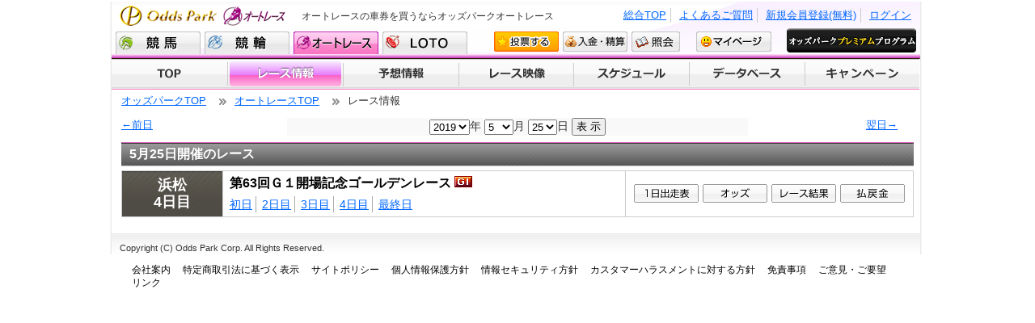

--- FILE ---
content_type: text/html;charset=UTF-8
request_url: https://www.oddspark.com/autorace/KaisaiRaceList.do?raceDy=20190525
body_size: 4199
content:

<!DOCTYPE html PUBLIC "-//W3C//DTD XHTML 1.0 Transitional//EN" "http://www.w3.org/TR/xhtml1/DTD/xhtml1-transitional.dtd">

<?xml version="1.0" encoding="utf-8"?>
<html xmlns="http://www.w3.org/1999/xhtml" lang="ja" xml:lang="ja">
<head>

<meta http-equiv="content-type" content="text/html; charset=utf-8" />
<meta http-equiv="content-style-type" content="text/css" />
<meta http-equiv="content-script-type" content="text/javascript" />
<meta http-equiv="content-language" content="ja" />
<link rel="stylesheet" type="text/css" media="screen,print" href="/autorace/s_shared/css/main-info.css?20131001&20251126001048" />
<link rel="stylesheet" type="text/css" media="screen,print" href="/autorace/s_shared/css/lib.css?20251126001048" />
<link rel="stylesheet" type="text/css" media="screen,print" href="/autorace/s_shared/css/modal.css?20131001&20251126001048" />
<script type="text/javascript" src="/s_shared/js/jquery.js?20251126001045"></script>
<script type="text/javascript" src="/autorace/s_shared/js/lib.js?201505&20251126001048"></script>
<script type="text/javascript" src="/s_shared/js/jquery.simplemodal.js?20131011&20251126001045"></script>
<script type="text/javascript" src="/autorace/s_shared/js/auto-lib.js?20251126001048"></script>
<script type="text/javascript" src="/autorace/s_shared/js/info-util.js?20251126001048"></script>


    <meta name="robots" content="noindex" />


<meta name="author" content="Odds Park Corp." />
<meta name="Keywords" content="オートレース,伊勢崎,川口,船橋,浜松,山陽,飯塚" />
<meta name="Description" content="オッズパークでは、オートレースの車券をインターネットで購入することができます。レースの予想情報やライブ映像も【無料】でご覧いただけます。またオッズパークLOTOでは最高12億円の「重勝式」投票券も販売しています。" />
<meta name="copyright" content="Copyright (C) Odds Park Corp. Co., Ltd. All Rights Reserved." lang="en" xml:lang="en" />
<meta http-equiv="pragma" content="no-cache" />
<meta http-equiv="cache-control" content="no-cache" />
<meta http-equiv="expires" content="-1" />

<link rel="alternate" media="only screen and (max-width: 640px)" href="https://sp.oddspark.com/autorace/SpSalePlaceList.do" />
<link rel="canonical" href="https://www.oddspark.com/autorace/KaisaiRaceList.do" />
<title>本日開催のレース情報｜オートレースならオッズパークオートレース</title>
</head>
<body id="info">
<div id="wrap">
<!-- wrapper -->



<!-- header -->
<div id="header">
	<div id="headerInner">
		<a class="logo" href="/autorace/">Odds Park オートレース</a>
		&nbsp;<h1>オートレースの車券を買うならオッズパークオートレース</h1>
		&nbsp;<ul id="nav1">
                
                
				    <li><a href="/autorace/?SSO_FORCE_LOGIN=1&amp;SSO_URL_RETURN=https://www.oddspark.com/autorace/KaisaiRaceList.do?raceDy%3D20190525">ログイン</a></li>
				    <li><a href="/user/new/RegTop.do?src=41">新規会員登録(無料)</a></li>
                
                <li><a href="https://faq.oddspark.com/" target="_blank">よくあるご質問</a></li>
                <li><a href="/">総合TOP</a></li>
		</ul>
		<ul id="nav2">
			<li><a href="/keiba/" class="nv1">競馬</a></li>
			<li><a href="/keirin/" class="nv2">競輪</a></li>
			<li class="active"><a href="/autorace/" class="nv8">オートレース</a></li>
			<li><a href="/loto/" class="nv3">LOTO</a></li>
			<li><a href="/autorace/auth/VoteAutoraceTop.do?gamenId=P711&amp;gamenKoumokuId=topVote" class="nv4" onclick="openFullWindow(this.href); return false;">投票する</a></li>
			<li><a class="nv5" href="/auth/NyukinMenu.do" onclick="openFullWindow(this.href); return false;">入金・精算</a></li>
			<li><a href="/auth/InqTop.do" class="nv6" onclick="openFullWindow(this.href); return false;">照会</a></li>
			<li><a href="/user/my/Index.do" class="nv7">マイページ</a></li>
		</ul>
	</div>
</div>
<!-- //header -->


<div id="nav">
  <ul>
    <li><a href="/autorace/" class="nv1">TOP</a></li>
    <li class="active"><a href="/autorace/KaisaiRaceList.do" class="nv2">レース情報</a></li>
    <li><a href="./yosou/" class="nv3">予想情報</a></li>
    <li><a href="/autorace/LiveMovie.do" class="nv4">レース映像</a></li>
    <li><a href="/autorace/KaisaiCalendar.do" class="nv5">開催スケジュール</a></li>
    <li><a href="/autorace/SearchPlayer.do" class="nv6">データベース</a></li>
    <li><a href="./campaign/" class="nv7">キャンペーン</a></li>
  </ul>
</div><!-- //nav -->


<!-- marquee -->

<!-- //marquee -->


<div id="content">
<!-- パンくずリスト -->
	<ul id="bcrumb">
		<li><a href="/">オッズパークTOP</a></li>
		<li><a href="/autorace/">オートレースTOP</a></li>
		<li>レース情報</li>
	</ul>
<!-- 日付ナビゲーション -->
<div class="section">
<div class="w200px bl-left">
	<ul id="date_pr">
		<li>
			<a href="/autorace/KaisaiRaceList.do?raceDy=20190524">&larr;&#21069;&#26085;</a>
		</li>
	</ul>
</div>
<div class="w570px m5 al-center bl-left bg-2-pl">
	<select name="cmbYear"
	onchange="$('#listDay').datePulldown({year:$('#listYear, #option'),month:$('#listMonth, #option')});" id="listYear">
		<option value="2013">2013</option>
		<option value="2014">2014</option>
		<option value="2015">2015</option>
		<option value="2016">2016</option>
		<option value="2017">2017</option>
		<option value="2018">2018</option>
		<option value="2019" selected="selected">2019</option>
		<option value="2020">2020</option>
		<option value="2021">2021</option>
		<option value="2022">2022</option>
		<option value="2023">2023</option>
		<option value="2024">2024</option>
		<option value="2025">2025</option>
		<option value="2026">2026</option>
	</select>年
	<select name="cmbMonth"
	onchange="$('#listDay').datePulldown({year:$('#listYear, #option'),month:$('#listMonth, #option')});" id="listMonth">
		<option value="1">1</option>
		<option value="2">2</option>
		<option value="3">3</option>
		<option value="4">4</option>
		<option value="5" selected="selected">5</option>
		<option value="6">6</option>
		<option value="7">7</option>
		<option value="8">8</option>
		<option value="9">9</option>
		<option value="10">10</option>
		<option value="11">11</option>
		<option value="12">12</option>
	</select>月
	<select name="cmbDay" id="listDay">
		<option value="1">1</option>
		<option value="2">2</option>
		<option value="3">3</option>
		<option value="4">4</option>
		<option value="5">5</option>
		<option value="6">6</option>
		<option value="7">7</option>
		<option value="8">8</option>
		<option value="9">9</option>
		<option value="10">10</option>
		<option value="11">11</option>
		<option value="12">12</option>
		<option value="13">13</option>
		<option value="14">14</option>
		<option value="15">15</option>
		<option value="16">16</option>
		<option value="17">17</option>
		<option value="18">18</option>
		<option value="19">19</option>
		<option value="20">20</option>
		<option value="21">21</option>
		<option value="22">22</option>
		<option value="23">23</option>
		<option value="24">24</option>
		<option value="25" selected="selected">25</option>
		<option value="26">26</option>
		<option value="27">27</option>
		<option value="28">28</option>
		<option value="29">29</option>
		<option value="30">30</option>
		<option value="31">31</option>
	</select>日
	<form name="kaisaiRaceInfoForm" method="get" action="/autorace/KaisaiRaceList.do" style="display: inline">
		<input type="hidden" name="raceDy" value="20190525" id="raceDy" >
		<input type="submit" value=" 表 示 "
		onclick="concatRaceDyComboBoxValue($('#listYear').val(), $('#listMonth').val(), $('#listDay').val());this.form.submit();" >
	</form>
</div>
<div class="w200px bl-left">
	<ul id="date_nx">
		<li>
			<a href="/autorace/KaisaiRaceList.do?raceDy=20190526">&#32716;&#26085;&rarr;</a>
		</li>
	</ul>
</div>
</div>
<h3 class="type2">


    5月25日開催のレース

</h3>



<div class="section1">
<div id="raceToday">
	<table class="tb70 w100pr" summary="出走表">
		
			
				<tr>
					<th class="course">浜松<br />4日目</th>
					<td class="kaisai">
						<ul class="raceName">
							<li>
								第63回Ｇ１開場記念ゴールデンレース&nbsp;<img src="/autorace/s_shared/images/ico_g1_a.gif?20251126001048" width="22" height="14" alt="G1"/>&nbsp;
							</li>
							
						</ul>
						
							<ul class="raceDate">
								
									<li>
										<a href="/autorace/OneDayRaceList.do?raceDy=20190522&amp;placeCd=04" class="">&#21021;&#26085;
											
											
										</a>
									</li>
								
									<li>
										<a href="/autorace/OneDayRaceList.do?raceDy=20190523&amp;placeCd=04" class="">2&#26085;&#30446;
											
											
										</a>
									</li>
								
									<li>
										<a href="/autorace/OneDayRaceList.do?raceDy=20190524&amp;placeCd=04" class="">3&#26085;&#30446;
											
											
										</a>
									</li>
								
									<li>
										<a href="/autorace/OneDayRaceList.do?raceDy=20190525&amp;placeCd=04" class="">4&#26085;&#30446;
											
											
										</a>
									</li>
								
									<li>
										<a href="/autorace/OneDayRaceList.do?raceDy=20190526&amp;placeCd=04" class="">&#26368;&#32066;&#26085;
											
											
										</a>
									</li>
								
							</ul>
						
					</td>
					<td class="buttons">
						<ul>
							<li><a href="/autorace/OneDayRaceList.do?raceDy=20190525&amp;placeCd=04" class="pro">1&#26085;&#20986;&#36208;&#34920;</a></li>
							<li><a href="/autorace/Odds.do?raceDy=20190525&amp;placeCd=04" class="odd">1&#12458;&#12483;&#12474;</a></li>
							<li><a href="/autorace/RaceResult.do?raceDy=20190525&amp;placeCd=04" class="res">&#12524;&#12540;&#12473;&#32080;&#26524;</a></li>
							<li><a href="/autorace/RaceRefund.do?raceDy=20190525&amp;placeCd=04" class="ref">&#25173;&#25147;&#37329;</a></li>
						</ul>
					</td>
				</tr>
			
		
	</table>
</div><!-- #raceToday -->
</div><!-- //section1 -->
</div>
<!-- //content -->

<div id="footer">
	<div id="footerInner">
		<p id="copy">Copyright (C) Odds Park Corp. All Rights Reserved.</p>
		<ul id="footerNav">
		<li><a href="/service/company.html" onclick="window.open(this.href, '', 'width=631, height=500, menubar=no, toolbar=no, scrollbars=yes'); return false;">会社案内</a></li>
		<li><a href="/service/toiawase.pdf" target="_blank">特定商取引法に基づく表示</a></li>
		<li><a href="/service/sitepolicy.html" onclick="window.open(this.href, '', 'width=631, height=500, menubar=no, toolbar=no, scrollbars=yes'); return false;">サイトポリシー</a></li>
		<li><a href="/service/privacy.html" onclick="window.open(this.href, '', 'width=631, height=500, menubar=no, toolbar=no, scrollbars=yes'); return false;">個人情報保護方針</a></li>
		<li><a href="/service/information-security.html" onclick="window.open(this.href, '', 'width=631, height=500, menubar=no, toolbar=no, scrollbars=yes'); return false;">情報セキュリティ方針</a></li>
		<li><a href="/service/customer-harassment.html" onclick="window.open(this.href, '', 'width=631, height=500, menubar=no, toolbar=no, scrollbars=yes'); return false;">カスタマーハラスメントに対する方針</a></li>
		<li><a href="/service/rule.html" onclick="window.open(this.href, '', 'width=631, height=500, menubar=no, toolbar=no, scrollbars=yes'); return false;">免責事項</a></li>
		<li><a href="/user/new/GoiInp.do" onclick="window.open(this.href, '', 'width=1020, height=740, menubar=no, toolbar=no, scrollbars=yes'); return false;">ご意見・ご要望</a></li>
		<li><a href="/service/link.html" onclick="window.open(this.href, '', 'width=1020, height=740, menubar=no, toolbar=no, scrollbars=yes'); return false;">リンク</a></li>
		</ul>
	</div><!-- //footerInner -->
</div><!-- //footer -->


<script type="text/javascript" src="/autorace/s_shared/js/trace.js?20150326&20251126001048"></script>

<!-- Google Tag Manager -->
<noscript><iframe src="//www.googletagmanager.com/ns.html?id=GTM-M5GLNZ"
height="0" width="0" style="display:none;visibility:hidden"></iframe></noscript>
<script>(function(w,d,s,l,i){w[l]=w[l]||[];w[l].push({'gtm.start':
new Date().getTime(),event:'gtm.js'});var f=d.getElementsByTagName(s)[0],
j=d.createElement(s),dl=l!='dataLayer'?'&l='+l:'';j.async=true;j.src=
'//www.googletagmanager.com/gtm.js?id='+i+dl;f.parentNode.insertBefore(j,f);
})(window,document,'script','dataLayer','GTM-M5GLNZ');</script>
<!-- End Google Tag Manager -->

<script type="text/javascript">
  (function () {
    var tagjs = document.createElement("script");
    var s = document.getElementsByTagName("script")[0];
    tagjs.async = true;
    tagjs.src = "//s.yjtag.jp/tag.js#site=mw1D83P";
    s.parentNode.insertBefore(tagjs, s);
  }());
</script>
<noscript>
  <iframe src="//b.yjtag.jp/iframe?c=mw1D83P" width="1" height="1" frameborder="0" scrolling="no" marginheight="0" marginwidth="0"></iframe>
</noscript>

</div>
<!-- //wrap -->
<script type="text/javascript"  src="/Q2xJn/DnpWS/3b/8rXX/UrGz/YiGuGzr5Ou7GQc9hhi/NSMwXA/DD/lIRxZ4QQwB"></script></body>
</html>


--- FILE ---
content_type: application/javascript
request_url: https://www.oddspark.com/autorace/s_shared/js/info-util.js?20251126001048
body_size: 473
content:
/*
 * 別ウインドウで画面を開きます。
 */
function openFullWindow(url){
    width  = screen.availWidth  - 10;
    height = screen.availHeight - 40;
    if ( !url.match(/^https:/) ) {
        url = url.replace( /^[^:]+:/, "https:" );
    }

    var _w = window.open(url,"screen","width="+width+",height="+height+",top=0,left=0,scrollbars=yes,directories=no,resizable=yes,location=no,menubar=no,resizable=yes,toolbar=no");
    _w.focus();
}


/*
 * ヘルプウィンドウなどを開きます。heightを指定しない場合、widthのみ指定して開きます
 */
function openWindow(url, width, height){
    if(arguments.length == 2){
    	window.open(url,"screen","width="+width+",scrollbars=yes,directories=no,menubar=no,resizable=yes,toolbar=no");
    } else {
    	window.open(url,"screen","width="+width+",height="+height+",scrollbars=yes,directories=no,menubar=no,resizable=yes,toolbar=no");
    }

    
}




--- FILE ---
content_type: application/javascript
request_url: https://www.oddspark.com/Q2xJn/DnpWS/3b/8rXX/UrGz/YiGuGzr5Ou7GQc9hhi/NSMwXA/DD/lIRxZ4QQwB
body_size: 174339
content:
(function(){if(typeof Array.prototype.entries!=='function'){Object.defineProperty(Array.prototype,'entries',{value:function(){var index=0;const array=this;return {next:function(){if(index<array.length){return {value:[index,array[index++]],done:false};}else{return {done:true};}},[Symbol.iterator]:function(){return this;}};},writable:true,configurable:true});}}());(function(){V9();pzM();HJM();var KR=function(E2){return -E2;};var C6=function(KD){var kR=KD%4;if(kR===2)kR=3;var Tw=42+kR;var F6;if(Tw===42){F6=function Oz(Z8,dz){return Z8*dz;};}else if(Tw===43){F6=function pp(jd,Ew){return jd+Ew;};}else{F6=function X7(JR,Ng){return JR-Ng;};}return F6;};var bD=function(xR,HX){return xR^HX;};function V9(){nM={};if(typeof window!==''+[][[]]){JQ=window;}else if(typeof global!=='undefined'){JQ=global;}else{JQ=this;}}var Kk=function(){return vV.apply(this,[CA,arguments]);};var nz=function BJ(GR,Qb){'use strict';var db=BJ;switch(GR){case X1:{return this;}break;case j3:{var Gk=Qb[CQ];return typeof Gk;}break;case SY:{Bk.push(Yg);this[M6()[Uz(XB)].call(null,Sk,bk(bk({})),xJ)]=bk(E6);var np=this[V6()[Q6(hV)].apply(null,[Xp,dg,Bw,Kd])][E6][M6()[Uz(Lc)](Lc,wB,Qm)];if(H6(vB()[Db(DJ)].call(null,mw,b8,Q7),np[vB()[Db(Kd)](Z2,Xp,P6)]))throw np[tk()[HD(Xg)](KH,Pp)];var Rc;return Rc=this[H6(typeof M6()[Uz(fV)],fd([],[][[]]))?M6()[Uz(hD)].call(null,tJ,Lp,LV):M6()[Uz(Zg)](Rk,Sw,hO)],Bk.pop(),Rc;}break;case IY:{var V7=Qb[CQ];var kb=Qb[Wl];var OX=Qb[j3];return V7[kb]=OX;}break;case VQ:{var XR=Qb[CQ];Bk.push(R6);var SR=JQ[tk()[HD(A6)](qB,UB)](XR);var j7=[];for(var G7 in SR)j7[xz()[Wd(Wp)].apply(null,[xl,Sw,UB])](G7);j7[xz()[Wd(rD)](kQ,zk,kJ)]();var Uw;return Uw=function Ez(){Bk.push(I2);for(;j7[M6()[Uz(E6)](Td,dd,Ov)];){var bV=j7[wc()[Xb(hV)](hR,I6,gD,bk(hD),c6,Wp)]();if(Yp(bV,SR)){var Vk;return Ez[lz(typeof dR()[sV(g8)],fd('',[][[]]))?dR()[sV(A6)].apply(null,[Ug,MR,V2,lX]):dR()[sV(dk)].apply(null,[UR,kJ,p2,q2])]=bV,Ez[M6()[Uz(XB)](Sk,fV,vX)]=bk(hD),Bk.pop(),Vk=Ez,Vk;}}Ez[M6()[Uz(XB)].apply(null,[Sk,bk(bk(E6)),vX])]=bk(E6);var Lk;return Bk.pop(),Lk=Ez,Lk;},Bk.pop(),Uw;}break;case F9:{var zg=Qb[CQ];var kD=Qb[Wl];var cp=Qb[j3];Bk.push(Yw);try{var vg=Bk.length;var Yz=bk({});var TV;return TV=sg(nA,[vB()[Db(Kd)].call(null,bp,Xp,hg),vB()[Db(Sw)].apply(null,[AX,lX,YB]),tk()[HD(Xg)](KJ,Pp),zg.call(kD,cp)]),Bk.pop(),TV;}catch(Md){Bk.splice(W2(vg,hD),Infinity,Yw);var Xw;return Xw=sg(nA,[vB()[Db(Kd)].call(null,bp,Xp,I6),vB()[Db(DJ)](TD,b8,Fd),H6(typeof tk()[HD(fR)],'undefined')?tk()[HD(hV)].call(null,Tc,mV):tk()[HD(Xg)](KJ,Pp),Md]),Bk.pop(),Xw;}Bk.pop();}break;case TC:{var x2=Qb[CQ];var v6=Qb[Wl];var m7=Qb[j3];Bk.push(rc);try{var Gc=Bk.length;var C8=bk([]);var cV;return cV=sg(nA,[vB()[Db(Kd)].apply(null,[Oc,Xp,Dg]),vB()[Db(Sw)](vz,lX,Jb),tk()[HD(Xg)].apply(null,[Hm,Pp]),x2.call(v6,m7)]),Bk.pop(),cV;}catch(Ob){Bk.splice(W2(Gc,hD),Infinity,rc);var bz;return bz=sg(nA,[vB()[Db(Kd)].call(null,Oc,Xp,Jb),vB()[Db(DJ)](XA,b8,dX),tk()[HD(Xg)](Hm,Pp),Ob]),Bk.pop(),bz;}Bk.pop();}break;case mN:{return this;}break;case JS:{var wX;Bk.push(Nk);return wX=wc()[Xb(t8)](hX,gD,Jb,Z7,kk,Rw),Bk.pop(),wX;}break;case Bv:{var fw=Qb[CQ];Bk.push(q2);var Sc;return Sc=sg(nA,[dR()[sV(Nz)].call(null,UC,bk(bk(E6)),b8,MR),fw]),Bk.pop(),Sc;}break;case tQ:{return this;}break;case kH:{var sB=Qb[CQ];var KX;Bk.push(b7);return KX=sB&&dJ(V6()[Q6(MJ)].apply(null,[T8,WZ,dk,Of]),typeof JQ[RK()[X5(E6)].apply(null,[NU,s5,Es,lZ])])&&H6(sB[vB()[Db(GU)].call(null,NE,Y5,xF)],JQ[RK()[X5(E6)](Xg,s5,Es,lZ)])&&lz(sB,JQ[RK()[X5(E6)](Of,s5,Es,lZ)][vB()[Db(Wp)].call(null,DK,tj,nh)])?vB()[Db(gZ)].apply(null,[dQ,UP,XU]):typeof sB,Bk.pop(),KX;}break;case sM:{return this;}break;case Kl:{var xs=Qb[CQ];var C5;Bk.push(E0);return C5=sg(nA,[dR()[sV(Nz)](dM,Q7,bk(bk([])),MR),xs]),Bk.pop(),C5;}break;case Wl:{return this;}break;case vS:{return this;}break;case EY:{var bL=Qb[CQ];var NI=Qb[Wl];var nU=Qb[j3];Bk.push(SK);bL[NI]=nU[dR()[sV(A6)](zU,LZ,g8,lX)];Bk.pop();}break;}};var gU=function(){Sf=["<\x40-\fV\b\vCJ]jH\b\x3f\t,SH^\rc\r\v.\fA\bE\nDRL)I","0",":>OT^","^\x40$\\\n7UE","VY]\"","^\"`0_F","%WVZ&>H","^:\vN","AZ\t\ri^k#O3","+28UUT7_0G!\fy\x00hE\x3fZK2","\x00\x07MQ]g\\/,SJW","3\t)QDT","Y-\x00","+M\r\t8IOT\x07","\t\t","`51\"",",YR","8_AR7\rq\t6OZ\v-H\\E/O","\vO:","\f;\v\r\x40\nO^/\x00TLK/\\\'_UO\b.","Y\x07]","\'\vD","1^C\x00qW[!X","\x006","QS\x00 ","wyh\v\v9\x07{gz3/F\x3f\x3f6fp/<gtZ\v|\'7&VAz4>>b,8\r m}.-AzP\bu/\"x_z!\n(F9\x07/et\t_yah<.3yHr( FX:6\v;OR%#~qh)ZW\"-sgX<i2\x3f!vL&-,b[N\bD#h%\vYAC76n\x00m[.$NrP\vu/\t-x_y1\n>NY\x07\x3feg\'_~G|<3{nr\x3f =X96\v6ORV$nq|)Z$\"/sgX>i28!nL&=,g[N.D\'%\x00YAy\x076`\x00m}.\"AzP\tS/-p_z!\n;F9\x07Det\\_yan<.3r(r\x07X:6\v>OR%!~qh)Z\n\"-srX:i2\x3f!jL&-,v[N\bD\"5%\vYAm76d\x00m}.$ALP\vu/-x_x\x07\n>F\x07\x3feb\'_zG|3:3{nr< =X:\v6O]-$nqd)Z$\"-sg\n\'>i22!nL$=,g[A\fD\'%YAy\'6`wm}.&AzP\vu/\"x_z!\n6F9\x07et\x3f_yay<.3{~r( -X:6\v#OR%#Hqh)U,\"-shX;i2\x3f!L&-,s[N\bD %\v\v^_76t\x00m}.$NnP\vu/-x_x1\n>F)\x07\x3fes\'_{a|363{nr8 =X8M\v6OR^$nq})Z$\".ysgXr>i2,!nL&V,g[N:D\'%YAy6`\bm}.(AzP\ve/]2^_z\' 9>`:=Eb&\'PezE3\vR.-\v{nr({Kv+7\x40OR# LP//T#bpW\r>q2(\rF`!~zx\v|\'7VAx>>e.<1[t&&0nQ~\v~Q-\vpQo>3R:\x3f\v$gyh\x00x%\v{gz*9/`:\x3f&\x07NX5\t\x00cDJ$-{dz(<*i);it&$.p^\v|\'7Jmhw,Y:\x3f4\\}.\'Qyh\vQ$o\teQgz(<p:\x3ff|&$$ema-O\'\n-\v{Hy&/;y:\x3f6mXRQ\tAzP\vp\'-&`bW>>`1\tmt%\bJZD.\r\x07\b{gz*/\nC\t6mt)&\"_h\v|,2>cgz(<dO\x3f6fb6dyh\v~\x3f0;{j~(>2O<\t6mY5$gyjV3)-{gzvK>`:=aG&\x3f<gHe|\'!{YAz(>5H))uBmt&$$QYB\v|\':!tCz>>`746mv\v\fMHf\rV\n-\v{n(>5r(6\v6mt&#4~rPe\b-\v^VXYL=K\t\x00nl&4$d\x00^|\'#{gz*91X:\x3f6n`!K~=|\'\rtdX\x07\tr\b\x3f6it&\x3f\vyh\v|\'0=({gz*TJ\v1\\z\"<$gqh\v|\'\v{eh-(>d.C","*\rL:\n6","\fU\t2\'^Z#TWDO49","D.#MX\x00T","Y2","\x00KQZ9T\t5","F\x07\bOL","1N\r\x07I[)\fULL$X","p","\x3fICI","\x40^Z","G._","ET3U",",","#[","\rN!\x40","G",";>6|G\b\fRQ_/\v.>T^6\r^2EX\fP]\t<\\\n.\td","j8\x00kWM\x3fQ","#xZ\rvW\x40$I","\t\'G\\\"\x00RH\'X:\b9","","Uih\v|.4\"wgz(\v6>V:\x3f\x00>B|&$gyJ-y\'-\fYE\\(>>{HBGWT$gyE\x3fd>\b`\v\vp6\r`\x3f4tc\x3f=lzsxk\x3f/9xQz(Lc\b&^t!\'gya\v|\'\t(\bJN\"4=&`*\x3f\x00\x00mt!VdKHl*-xgz!>>s\npY~\'<gih\bM)5\v{gz(>9V:\x3f\x070$)cyh\v~X{gz#5x:%=Ut&$$gS9J\'%.}o\r\v5C06jR%$$aSZ\'=\v{grZ>>k.\b.mF6$$gm(U+-\vQ}$>\nV:\x3f&A\x070$5oyh\bh -\vywV[>7h:\t6oT/\f2gyh\v|\rb*={g|\v)\n{H,-<[p&$$lWL\n-\v{gn8!>>`8\nUt&$$gS\fJ\'\'\bNS\n(1\t{<(\x00oF&2$cyht-\vywVZ\x00,.`:\x3f)=XY\x00&gyh\t\\.3\t\vHcz(;\rB\x3f6m$\x077\rSZ\'=\v{gv1>>k1.mF6$$eb(U+-\vo\rl(>>`0Kq&$$lK}:d\',-\vyuA&><:\x3f=hdR<$Qyh\b_-\vQh$<\x07`:\x3f\bTF$g{J1/}{gz#2,5x:216mt\v4J_h\x3fJ\'/TGl(\x00H>`:40&vl&)gyh!Q7\v\vOQz(\x00-:,\x3f6mt\n+qyl\v|\'-\vTdk$;>`9G*:{\f*2pUsxU\f;:HD|YpLc,:TQ\x3f\x3fVs`Al\b4\v{gx\b((`:\x3f6AM(gyh\vg2\x3f$\x00JDV\r>.`9+4V\x00$$gyc=i^-\bbhH\b1j\f<6}t%$$gMxQ+s\tQz(&;nB&$-E\v{\"^\b\t9)CUz\n$>>`:$d\x07\bBah|$-\vyuA\':>>`:<.9V\n\t|\tN\b|\'\r\rRIz(5*lN\'6mt$3!hAh\v|\'\x07qz,>.`:\x3f/-Y\x00$$gyc\'Y\b-\v{gx\x3f\x07&`*\x3f\x006mt$Uaoh\x07|\'${gz(\x00K:\x3f!VV B{Z\vj\'-\vkgz((\vM:6mt&$twE-!\v{gU;\f`:\x3f=]f*$$dUQ&_\v\x3f\\+yUy(><E>IiO[t&$$ibn}x\'-\x07TaL(>M\x3f6oQ\"Qgp`\v|\'/z(-\bE#0-<[w>$$gzYx\'-wQz(2.`:\x3f/nt&$&G\ba\v|\'mU\r\r`*\x3f6Bg(*\fUzLeV\'-\v~gw,>>oL956mt\f\tgyh\tY#o\vroz(><s>I6mg=hWb=\x3f-\vxVw,>>n6%5Ut$$gV{r\b-Y\v{gz(r,`:\x3fi\x00$cyh\vq(=\v{em$!3\f`:\x3f)vY\x00$Qyh\t_\rp;\vyz(57l!\';_t&$\bVjE-|,-\vyrs\x00><:\x3f=xR<$jKh\v|\n7^&]gN><B/96o&$$l\nxd\'\v{gV8;`\t6oW0W2g{\v|\'`z%0>>`8\x00Kq&$$gyh\vw+\f6{Qz(\x07%8MI%6mt&\rD\ng{_1\r.wgz-1{,8r-yc\x3f2TK$l*-xgz,>>k*w.mV\x003b\v`\f^\v/\rRIz(57l!\'6mt\"12`\bH\x07|\'\x00\bpmL+:>>`:<\x07FDQ $gyg _U\v|Ay(:>`:43\"vl&oyh\vw+>&{E\\/:<h\v6mw\"T\rBC\v|\'mP\vqO\r`=\x006mq$gyh\vo(4UQz(%Y\rq>^t!\'gyl+|\'//~il(\v65B\x3f6mg)<=tW^\v|#8_\fCBx(>d:\x3f>oV\x00\'gV`\v|\')m`\v\b>>`H<4UF&2$cyh\"R\'-\x00rk]+:>7h0%6mt&\r`c0g37.|Ay(6>`:4\n:vl&ah\v|%:\x00ygz(\x00f,\x3f2mt&0Qgyh\to\v{g}3*K>`:47#t&#\"BTMk;{VDU;9.M.\'cl0T\tmOly7-\v{sN\n$`:\x3f\x3fR&$$lbM:d\'(=\v{dc>>k\n+ 2mt&2\rj_h\v|\vn<={gt8-*t!zg!=Uh{h8,gz(=\'k:\n=Z\x40&$$gVl2Q\v{g}>>`86mt$1-AYZ|\'\b-Ogz(\x00:\x3fEl\x3f+\tpnc\x00v_akgz((\vB\r6mU4\x3fyh\v|%9)Cgz(=oK/YoV\'gyl\v|\'8\toz(>8tH,;{\x00\t2$cyh|\'9sCgz(=oK/YoV\'gyl+z-\vWwC$>>`:4):t|&$$g{J0Q\x3f=\vxgz(\x00%x\x3f6oo\t2gyh\v|\v^)]gz(5*C=\x006mp&$$lLKd\'8\v{gz#7`:</\x40W\nUG{Z\b-\v{g|\x00\t>`:;56mt$\x072Yh\v|%9;xmgp:;>>`<(q>mB&$&r}~|.+\v{gx=\'T\f\x3f6m]/\"yh\vw59&{jH(>o+%6YB&$&G\nP|%l-\v{lk<&>m\b\x3f6B|R\tgM^\v|%)xmgz(>\x3f6oa\"0gih\v|\n&]gz(5:u\x3f6Gg($gK\rk_UmL,>>k6,^t$$eUg%d>((\btW8.\r`=\x006mt&$$l|}d\'-\vysV:>7h0%6mt&\r`c0g37.|Ay(6>`:4#&$$lbM-|\'\x07jTY8>>k\t\b.mt&$&Ell\v|\'(oz(5,C37KE$$gyj8Vul\\s(>d:\x3f,>hB\x00$$gSgO<-\v{lk<&>`:\x3fhx&$$l\nx(Z\'-\x00~rC>>k(\n>mV\x00gyh\v~.)ThW:JOv:;6B|/Myh\vw6{gz(\x00-::\x3f-_o0P\vBN8|7-\vTo(><uJ;6m\x07(m\fJ-|\'-tc;,\b>`\x3f\'=V~\'<gih\br-\vQ^u$>>`:4\x07#Kt&$^vJ-{gz(\n8gp!fW\t7<gih\t^-\v{tu0-V:\x3f.{.dah|${gz#(-N:\x3f=ab=<$Vyh\v|\r#*]mC(>8J\x3f6mt&$\b^bE-|\'-\fjgz(MM$NB&$ U\"\\(.={gs\np-B,UF%\"\voyh\v|!_CGl\\-(>d:\x3f6mt\n*E_h\v|\'8.rlK\v.&`*\x3f\x000Kt&$`zE-!\v{gW\rw`:\x3f=nd$$dUQ&_\v\x3f\\+yUy(><wHiO[t&$$Mn3\n\'-\x00xia0>>`8,\x07\x40mt&\x3f|o$Y!<\vkgz(/KB\x3f6m%4gyk\'s\t4\x00xBx(>d:\x3f>mV\x00gyh\v~.)ThW:JOv:;6FZ&$$lzfd\'-\vyt~]>>k91nt&$&D~B+|\'/(|Kl(\b.>`:4j$4gyjZ\'-\x00wqj(>Y!9%6mt\f+!J_j!N7-\tmz(%L\x40,K)S&$$JMpg^\f\nD\b%0T.`:\x3f8IE( \x07Qyh\t^U:;\vwgz(*>`:4&l&*nP-|\'5(Cgz(\th:\x3f0{v6$$gyclP\r{g~(>=x\x3f6GQ7\td~","=[Jx\b/\nM\n\'","","72","`55\"","\rO0^\x07",")Q\t(\t","I+6","]%q\t,\t8yGH\f","HYsL","`>,ot]\"Z A#OJs;)iv\"{b2","BG\\","O","(+HRo","%[F4\fHYEX><_B","!S[PONL8|\")^^\n6\vS","IV]#S>","\x07VW","H\f#I","UF\x3fN\x3f=T","]Q>X\b(%TU","J%S\x002\'jGH4\rE","GOL9R\v2\'","","\\G&1OUL8","RW_&","D#3IC\x00U","8\r&Vu^&T",":Bl[+^","-EP","%_P","#_P","\t/1h`zJ\f5\fR4UWWU[\nW]","\v\f-IF$RWY%N\t\t9","#WCo3\f","&\nD\b\nGP+\nM","1\tD\t\r\'","r\v\x00TY]%O .)NOT\x07","V","\f7X\\\n\x005JYP=O<>","\bC\b\n-I","\\\f7","<\x3f","n\\V]","Z/I$)\r<_uR-","","(Js","O4j_^O\"\vHbNSGL\x40%SF0\t3I\b","\x3fa\n\'MA\b","C+K\x07+XJ^\r","/!\t","!rROT\r6","8:CZM8T>OHL\"D","h:M\n><+Cu^6","+IUR-","9\fTl","\rT\\^+O$YSI&X","A]]Q6\t$NUyo\'","\tO]G>d","7\rO","Z/$/[BW\f0\f=S\t1^q","OVY\x3fI2\"/","K!R","j\x00\vR","","_A\tRPy&H2\x07[HR6U,","VGU6D","T\vEq]/O\x07/8","[","T4","E","DrSRWSs","7r{y/X$TCX*","[A+O%4\b/","(+NC","O\f\nER","-YX\v","H.M","\r,>T/X\\\b\v&IV]8R\n7\t8","S\x3f6^","/ICO","RKLv","+\rD\x3f0ML%\x40][","6\\","","\bN","+P2\t$N\vW\x00$\v\f\b,CG","\x00IW )7CVM/O)",")USU1","#\x00O[L\x07R2$P^\x077",")\\\n7<\"[HO.","]#P$_","LCM","6Z","R6:#C\x40\r5IQG>N","_\f5/YX\\\b","^P\x00ULd/Y:\'/CuB7`\'_","S\r2BF1\x00^L","_[+S>\b","\'","T"," ~%XX\x00","EY5RP","te\rt]Z\x3fQ"," G\f/"," Q\r\'","ubXPIJ\t.R(L$UR1\tHb\f","A]]X\n>/NTB!&D\t8-e[\v\f\vC","v+\bt","3O","%6\\;J9\t","3\n\fI","&\fN\r\'","UJO{","$\vd/BA\'hYD/"," \":Gnh","","Q&4D\\\v","!\vO\r1","e","jaHZ*\t&q","O]\vC","","K8R(\t8","8/YMh,\rF/7XT4\fHYE","Y\x3fN\b+NC","z:h0XZ","5\fH.XL4R]","]r\f","B","/KSR&","DW1",",\vS%","R","OT\t\x00JYK&X"];};var bF=function(xn){var JT='';for(var wW=0;wW<xn["length"];wW++){JT+=xn[wW]["toString"](16)["length"]===2?xn[wW]["toString"](16):"0"["concat"](xn[wW]["toString"](16));}return JT;};var Rn=function(HW){if(JQ["document"]["cookie"]){try{var R5=JQ["document"]["cookie"]["split"]('; ');var Oj=null;var Q0=null;for(var ff=0;ff<R5["length"];ff++){var mK=R5[ff];if(mK["indexOf"](""["concat"](HW,"="))===0){var Xt=mK["substring"](""["concat"](HW,"=")["length"]);if(Xt["indexOf"]('~')!==-1||JQ["decodeURIComponent"](Xt)["indexOf"]('~')!==-1){Oj=Xt;}}else if(mK["startsWith"](""["concat"](HW,"_"))){var Uq=mK["indexOf"]('=');if(Uq!==-1){var QK=mK["substring"](Uq+1);if(QK["indexOf"]('~')!==-1||JQ["decodeURIComponent"](QK)["indexOf"]('~')!==-1){Q0=QK;}}}}if(Q0!==null){return Q0;}if(Oj!==null){return Oj;}}catch(HT){return false;}}return false;};var KK=function(){return [];};var RF=function(){SL=["\x61\x70\x70\x6c\x79","\x66\x72\x6f\x6d\x43\x68\x61\x72\x43\x6f\x64\x65","\x53\x74\x72\x69\x6e\x67","\x63\x68\x61\x72\x43\x6f\x64\x65\x41\x74"];};var rh=function(){return vV.apply(this,[Lv,arguments]);};var Mq=function Vn(sK,VW){'use strict';var gP=Vn;switch(sK){case px:{var QL=VW[CQ];Bk.push(TD);if(JQ[xz()[Wd(Bw)].call(null,b1,bk(bk([])),Rw)][H6(typeof RK()[X5(Fd)],fd(tk()[HD(GU)].call(null,MM,bI),[][[]]))?RK()[X5(Wp)].apply(null,[Xg,Ln,TK,wF]):RK()[X5(fK)].apply(null,[QI,GA,vI,A6])](QL)){var FP;return Bk.pop(),FP=QL,FP;}Bk.pop();}break;case S1:{var Bh=VW[CQ];return Bh;}break;case R9:{Bk.push(UK);if(bk(Yp(Wh()[V5(LZ)].apply(null,[bk(E6),Bw,JW,Lc,Xs,bk(hD)]),JQ[mP()[EP(dk)](mw,bk(E6),xF,dk,Qs)]))){var gT;return Bk.pop(),gT=null,gT;}var Fb=JQ[mP()[EP(dk)](mw,bk(bk(hD)),xF,b8,Qs)][Wh()[V5(LZ)].call(null,MR,Bw,JW,hD,Xs,EW)];var cq=Fb[M6()[Uz(zP)].apply(null,[Yh,Zf,fl])];var Ah=Fb[vB()[Db(H0)].call(null,AE,bI,GU)];var RU=Fb[vB()[Db(Kd)].call(null,rb,Xp,x5)];var bZ;return bZ=[cq,H6(Ah,E6)?gI[Sh]:Mj(Ah,nM[H6(typeof dR()[sV(VZ)],fd([],[][[]]))?dR()[sV(dk)](HF,p2,bk(E6),zq):dR()[sV(gZ)].call(null,w,bk(bk({})),xU,tj)]())?KR(hD):KR(Sh),RU||RK()[X5(Rk)].call(null,Sw,mw,tq,GU)],Bk.pop(),bZ;}break;case Ql:{var nK={};Bk.push(SW);var Zb={};try{var t5=Bk.length;var ZI=bk(bk(CQ));var MT=new (JQ[dR()[sV(I6)].call(null,L9,Os,lZ,hP)])(E6,E6)[M6()[Uz(ZU)](Zg,YT,I1)](vB()[Db(MR)](RN,Ns,bk([])));var Dj=MT[wc()[Xb(Jj)](Oh,Jj,Dn,bk([]),xI,g8)](lz(typeof dR()[sV(Yh)],'undefined')?dR()[sV(vW)].call(null,Xx,A6,UP,Zf):dR()[sV(dk)].apply(null,[lL,bk(hD),Lc,LI]));var vK=MT[xz()[Wd(wn)].call(null,dn,Wp,Kd)](Dj[tk()[HD(gW)].apply(null,[qP,LZ])]);var ws=MT[xz()[Wd(wn)](dn,GU,Kd)](Dj[RK()[X5(QI)].call(null,Rw,S5,E6,QI)]);nK=sg(nA,[M6()[Uz(Eh)].apply(null,[hD,gD,Aj]),vK,H6(typeof M6()[Uz(YB)],fd('',[][[]]))?M6()[Uz(hD)](Dh,Zf,cP):M6()[Uz(nF)](MJ,qZ,PE),ws]);var MF=new (JQ[dR()[sV(I6)](L9,Jb,bk(hD),hP)])(E6,E6)[M6()[Uz(ZU)].apply(null,[Zg,ZU,I1])](vB()[Db(Th)].call(null,F5,NT,bk(E6)));var MI=MF[H6(typeof wc()[Xb(QI)],fd(tk()[HD(GU)](GQ,bI),[][[]]))?wc()[Xb(g8)](Jq,fK,ZU,g8,q2,BL):wc()[Xb(Jj)].call(null,Oh,A6,bk(bk([])),Xg,xI,g8)](dR()[sV(vW)].call(null,Xx,bI,Rk,Zf));var tL=MF[xz()[Wd(wn)].call(null,dn,DU,Kd)](MI[tk()[HD(gW)](qP,LZ)]);var zW=MF[xz()[Wd(wn)].apply(null,[dn,A6,Kd])](MI[RK()[X5(QI)].apply(null,[YB,S5,E6,QI])]);Zb=sg(nA,[tk()[HD(b5)](nP,XB),tL,xz()[Wd(H5)](TS,bk(bk([])),dX),zW]);}finally{Bk.splice(W2(t5,hD),Infinity,SW);var xh;return xh=sg(nA,[tk()[HD(AI)](Y,CT),nK[M6()[Uz(Eh)](hD,P6,Aj)]||null,vB()[Db(lj)].apply(null,[IS,H0,kI]),nK[M6()[Uz(nF)](MJ,bk([]),PE)]||null,wc()[Xb(Nz)].apply(null,[Oh,bI,Dn,gZ,xF,Bw]),Zb[tk()[HD(b5)](nP,XB)]||null,dR()[sV(NU)](WB,vW,Dn,Df),Zb[xz()[Wd(H5)].apply(null,[TS,LZ,dX])]||null]),Bk.pop(),xh;}Bk.pop();}break;case Jx:{var UL=VW[CQ];Bk.push(sj);if(H6([H6(typeof dR()[sV(kJ)],'undefined')?dR()[sV(dk)].call(null,Nt,bk(bk({})),xF,rt):dR()[sV(bI)](m8,I6,gZ,vW),H6(typeof RK()[X5(Qs)],'undefined')?RK()[X5(Wp)](Xg,s5,zt,Ih):RK()[X5(Of)].call(null,Qs,ks,ZU,dk),vB()[Db(Pq)](Nj,Kn,bk(bk(E6)))][tk()[HD(bI)](kB,Nz)](UL[M6()[Uz(Jb)](Ls,rD,vD)][dR()[sV(zk)](vF,Kd,Jb,Pq)]),KR(hD))){Bk.pop();return;}JQ[tk()[HD(lP)].apply(null,[Fz,MJ])](function(){Bk.push(NL);var BK=bk(Wl);try{var wL=Bk.length;var XT=bk([]);if(bk(BK)&&UL[M6()[Uz(Jb)](Ls,DU,Uk)]&&(UL[M6()[Uz(Jb)](Ls,Bt,Uk)][wc()[Xb(fq)].apply(null,[Mh,DJ,mn,E6,AZ,A6])](lz(typeof xz()[Wd(nF)],fd('',[][[]]))?xz()[Wd(fR)](QR,NU,Bw):xz()[Wd(lZ)].call(null,gL,bk(bk([])),Ub))||UL[M6()[Uz(Jb)].call(null,Ls,SK,Uk)][wc()[Xb(fq)].apply(null,[Mh,Zg,Z7,bk(E6),AZ,A6])](H6(typeof vB()[Db(T8)],fd([],[][[]]))?vB()[Db(Qs)].apply(null,[dW,As,YB]):vB()[Db(It)].apply(null,[zX,vt,bk(bk(hD))])))){BK=bk(CQ);}}catch(kU){Bk.splice(W2(wL,hD),Infinity,NL);UL[M6()[Uz(Jb)](Ls,Sw,Uk)][lz(typeof M6()[Uz(Os)],'undefined')?M6()[Uz(kK)](VT,Rk,C7):M6()[Uz(hD)](I2,mn,qj)](new (JQ[vB()[Db(LK)](kV,Sw,fq)])(M6()[Uz(NK)].apply(null,[tj,EW,Zs]),sg(nA,[dR()[sV(NW)](Y6,dd,vW,nf),bk(bk(Wl)),xz()[Wd(lj)](ww,QI,B5),bk([]),xz()[Wd(lP)].call(null,jn,Lc,gK),bk(CQ)])));}if(bk(BK)&&H6(UL[xz()[Wd(b5)].call(null,Qg,Kd,b5)],Wh()[V5(Fd)](bk(bk(E6)),LZ,It,VZ,Bs,Dn))){BK=bk(CQ);}if(BK){UL[M6()[Uz(Jb)].apply(null,[Ls,In,Uk])][lz(typeof M6()[Uz(YT)],'undefined')?M6()[Uz(kK)].call(null,VT,kI,C7):M6()[Uz(hD)](Vf,MJ,vf)](new (JQ[vB()[Db(LK)].apply(null,[kV,Sw,bk([])])])(vB()[Db(Kn)].apply(null,[Hb,SK,bk(bk(E6))]),sg(nA,[dR()[sV(NW)].call(null,Y6,lK,VZ,nf),bk(CQ),xz()[Wd(lj)](ww,bk([]),B5),bk(bk(CQ)),xz()[Wd(lP)].call(null,jn,lK,gK),bk(bk([]))])));}Bk.pop();},gI[Sh]);Bk.pop();}break;case BQ:{Bk.push(wq);throw new (JQ[tk()[HD(ZT)](cn,gD)])(M6()[Uz(LK)].apply(null,[DP,hg,s7]));}break;case X1:{var Ct=VW[CQ];var rK=VW[Wl];Bk.push(cZ);if(dJ(rK,null)||Mj(rK,Ct[M6()[Uz(E6)](Td,hg,Fz)]))rK=Ct[lz(typeof M6()[Uz(Of)],fd([],[][[]]))?M6()[Uz(E6)].apply(null,[Td,ZT,Fz]):M6()[Uz(hD)](QW,ZT,hF)];for(var qL=E6,cK=new (JQ[H6(typeof xz()[Wd(nF)],fd([],[][[]]))?xz()[Wd(lZ)](ET,hV,jq):xz()[Wd(Bw)].apply(null,[BI,OI,Rw])])(rK);cf(qL,rK);qL++)cK[qL]=Ct[qL];var zf;return Bk.pop(),zf=cK,zf;}break;case JS:{var Tb=VW[CQ];var Rq=VW[Wl];Bk.push(LP);var Nn=dJ(null,Tb)?null:bj(lz(typeof M6()[Uz(nF)],fd('',[][[]]))?M6()[Uz(qZ)](nF,MJ,sF):M6()[Uz(hD)].apply(null,[xT,dX,AZ]),typeof JQ[H6(typeof RK()[X5(gD)],'undefined')?RK()[X5(Wp)](fV,vq,mq,jF):RK()[X5(E6)](E6,wZ,Es,lZ)])&&Tb[JQ[RK()[X5(E6)](Os,wZ,Es,lZ)][vB()[Db(Of)].call(null,nR,Dg,rD)]]||Tb[xz()[Wd(DJ)](FR,YT,Dg)];if(bj(null,Nn)){var Af,Ws,Zj,En,Pj=[],RL=bk(gI[Sh]),Ph=bk(hD);try{var jh=Bk.length;var Fq=bk(Wl);if(Zj=(Nn=Nn.call(Tb))[lz(typeof tk()[HD(Kd)],fd('',[][[]]))?tk()[HD(DJ)](ZZ,Jt):tk()[HD(hV)].call(null,Mt,Ij)],H6(E6,Rq)){if(lz(JQ[tk()[HD(A6)](df,UB)](Nn),Nn)){Fq=bk(bk({}));return;}RL=bk(hD);}else for(;bk(RL=(Af=Zj.call(Nn))[M6()[Uz(XB)](Sk,gW,RV)])&&(Pj[xz()[Wd(Wp)](ND,bk(bk(E6)),UB)](Af[dR()[sV(A6)](K8,bk(bk({})),gD,lX)]),lz(Pj[M6()[Uz(E6)](Td,bk(bk(E6)),dc)],Rq));RL=bk(gI[Sh]));}catch(K5){Ph=bk(E6),Ws=K5;}finally{Bk.splice(W2(jh,hD),Infinity,LP);try{var xf=Bk.length;var An=bk({});if(bk(RL)&&bj(null,Nn[lz(typeof dR()[sV(pF)],fd('',[][[]]))?dR()[sV(Kd)](Zw,hV,t8,kI):dR()[sV(dk)](TF,bk(bk([])),ZL,pq)])&&(En=Nn[H6(typeof dR()[sV(kK)],fd('',[][[]]))?dR()[sV(dk)].apply(null,[KZ,x5,Z7,wh]):dR()[sV(Kd)].call(null,Zw,OI,Jj,kI)](),lz(JQ[tk()[HD(A6)].apply(null,[df,UB])](En),En))){An=bk(bk([]));return;}}finally{Bk.splice(W2(xf,hD),Infinity,LP);if(An){Bk.pop();}if(Ph)throw Ws;}if(Fq){Bk.pop();}}var V0;return Bk.pop(),V0=Pj,V0;}Bk.pop();}break;case Zl:{var B0=VW[CQ];Bk.push(St);if(JQ[xz()[Wd(Bw)].apply(null,[YF,bk(bk({})),Rw])][H6(typeof RK()[X5(LZ)],'undefined')?RK()[X5(Wp)](Zg,Sw,hU,EZ):RK()[X5(fK)](vW,l0,vI,A6)](B0)){var v0;return Bk.pop(),v0=B0,v0;}Bk.pop();}break;case J1:{var kT=VW[CQ];var CZ;Bk.push(fT);return CZ=JQ[tk()[HD(A6)].apply(null,[D5,UB])][H6(typeof dR()[sV(I6)],fd('',[][[]]))?dR()[sV(dk)](qI,bk(hD),TF,pq):dR()[sV(Sw)](EB,MR,bI,Ls)](kT)[H6(typeof V6()[Q6(QI)],fd(lz(typeof tk()[HD(A6)],fd('',[][[]]))?tk()[HD(GU)].apply(null,[z0,bI]):tk()[HD(hV)](Pn,L0),[][[]]))?V6()[Q6(hD)](UF,wB,lq,MR):V6()[Q6(Jj)](Th,HK,Wp,Os)](function(j5){return kT[j5];})[E6],Bk.pop(),CZ;}break;case jN:{var Ej=VW[CQ];Bk.push(nq);var rF=Ej[V6()[Q6(Jj)](Th,JI,Wp,OI)](function(kT){return Vn.apply(this,[J1,arguments]);});var Tq;return Tq=rF[dR()[sV(mn)](CR,Rk,Dn,b5)](lz(typeof vB()[Db(lj)],'undefined')?vB()[Db(kq)](HI,UI,gZ):vB()[Db(Qs)](Oq,dk,bk(hD))),Bk.pop(),Tq;}break;case mN:{Bk.push(Q5);try{var HL=Bk.length;var P5=bk({});var pU=fd(fd(fd(fd(fd(fd(fd(fd(fd(fd(fd(fd(fd(fd(fd(fd(fd(fd(fd(fd(fd(fd(fd(fd(JQ[M6()[Uz(fj)](fV,DU,YK)](JQ[mP()[EP(dk)](hF,gW,xF,V2,Qs)][vB()[Db(qU)].call(null,SW,Rs,Of)]),CI(JQ[M6()[Uz(fj)].call(null,fV,xF,YK)](JQ[mP()[EP(dk)](hF,rU,xF,Jb,Qs)][tk()[HD(kt)].apply(null,[lB,rt])]),gI[gD])),CI(JQ[lz(typeof M6()[Uz(Kd)],fd([],[][[]]))?M6()[Uz(fj)](fV,VZ,YK):M6()[Uz(hD)](X0,Yh,CK)](JQ[mP()[EP(dk)](hF,bk(bk([])),xF,Dg,Qs)][M6()[Uz(Xj)](H5,Q7,x8)]),Sh)),CI(JQ[M6()[Uz(fj)].apply(null,[fV,I6,YK])](JQ[mP()[EP(dk)](hF,NW,xF,ZL,Qs)][dR()[sV(MR)].apply(null,[S0,bk({}),xF,DU])]),Wp)),CI(JQ[M6()[Uz(fj)].apply(null,[fV,bk(bk(E6)),YK])](JQ[vB()[Db(A6)](cW,OW,bk([]))][M6()[Uz(XZ)](qZ,fV,QP)]),GU)),CI(JQ[M6()[Uz(fj)].call(null,fV,bk(bk(E6)),YK)](JQ[mP()[EP(dk)](hF,Fd,xF,P6,Qs)][dR()[sV(z5)].apply(null,[gh,Wp,fF,z5])]),MJ)),CI(JQ[M6()[Uz(fj)].apply(null,[fV,dX,YK])](JQ[mP()[EP(dk)](hF,AL,xF,Kd,Qs)][H6(typeof dR()[sV(ZT)],fd([],[][[]]))?dR()[sV(dk)].apply(null,[TL,In,Z7,QU]):dR()[sV(WP)](dZ,P6,AL,Q7)]),lZ)),CI(JQ[M6()[Uz(fj)](fV,fF,YK)](JQ[mP()[EP(dk)].apply(null,[hF,OI,xF,gW,Qs])][xz()[Wd(nh)](cs,bk({}),AI)]),gI[Yh])),CI(JQ[M6()[Uz(fj)](fV,bk(E6),YK)](JQ[mP()[EP(dk)].apply(null,[hF,fq,xF,lZ,Qs])][xz()[Wd(hg)].apply(null,[KT,Q7,Xp])]),dk)),CI(JQ[M6()[Uz(fj)].call(null,fV,xU,YK)](JQ[mP()[EP(dk)](hF,Dn,xF,Jb,Qs)][dR()[sV(CT)].call(null,W5,In,QI,In)]),Qs)),CI(JQ[M6()[Uz(fj)](fV,bk(bk({})),YK)](JQ[mP()[EP(dk)](hF,dk,xF,E6,Qs)][Wh()[V5(XB)].call(null,bk(bk(hD)),hV,AK,Dn,fL,Sw)]),Bw)),CI(JQ[M6()[Uz(fj)](fV,ZL,YK)](JQ[mP()[EP(dk)](hF,ZL,xF,XB,Qs)][H6(typeof M6()[Uz(zk)],fd('',[][[]]))?M6()[Uz(hD)].apply(null,[tZ,bk(bk({})),QU]):M6()[Uz(ET)].apply(null,[E6,A6,KZ])]),t8)),CI(JQ[H6(typeof M6()[Uz(gZ)],'undefined')?M6()[Uz(hD)].apply(null,[I5,hD,Yf]):M6()[Uz(fj)].call(null,fV,gW,YK)](JQ[mP()[EP(dk)](hF,hh,xF,hD,Qs)][dR()[sV(Ls)](g5,bk(E6),Zf,OI)]),g8)),CI(JQ[H6(typeof M6()[Uz(hb)],'undefined')?M6()[Uz(hD)](zL,qZ,OK):M6()[Uz(fj)](fV,DU,YK)](JQ[mP()[EP(dk)](hF,Sw,xF,x5,Qs)][lz(typeof M6()[Uz(Z7)],fd([],[][[]]))?M6()[Uz(lq)].call(null,X0,DJ,WR):M6()[Uz(hD)].call(null,Gf,bk(bk(E6)),UR)]),hV)),CI(JQ[M6()[Uz(fj)].call(null,fV,kI,YK)](JQ[mP()[EP(dk)].call(null,hF,mn,xF,t8,Qs)][xz()[Wd(Pp)](wj,SK,ZL)]),ZT)),CI(JQ[H6(typeof M6()[Uz(Fd)],fd('',[][[]]))?M6()[Uz(hD)](If,VZ,fL):M6()[Uz(fj)](fV,bk(bk({})),YK)](JQ[mP()[EP(dk)](hF,fj,xF,Nz,Qs)][H6(typeof xz()[Wd(VZ)],fd([],[][[]]))?xz()[Wd(lZ)](PZ,bk(bk(E6)),Sq):xz()[Wd(DP)](Vt,H0,xF)]),qZ)),CI(JQ[M6()[Uz(fj)](fV,bk(bk({})),YK)](JQ[lz(typeof mP()[EP(V2)],'undefined')?mP()[EP(dk)](hF,bk(E6),xF,TF,Qs):mP()[EP(lZ)].apply(null,[x0,Dn,Ss,nh,sn])][lz(typeof xz()[Wd(xI)],'undefined')?xz()[Wd(PF)](sq,kq,Gn):xz()[Wd(lZ)].apply(null,[n5,MJ,GF])]),mn)),CI(JQ[M6()[Uz(fj)](fV,GU,YK)](JQ[mP()[EP(dk)](hF,dd,xF,kJ,Qs)][xz()[Wd(J5)](fh,bk([]),nh)]),gI[AL])),CI(JQ[M6()[Uz(fj)].call(null,fV,bk({}),YK)](JQ[mP()[EP(dk)](hF,bk(hD),xF,Bw,Qs)][tk()[HD(Td)](U5,Th)]),gI[rD])),CI(JQ[M6()[Uz(fj)].call(null,fV,MJ,YK)](JQ[mP()[EP(dk)](hF,bI,xF,Z7,Qs)][xz()[Wd(YT)](zT,bk(bk({})),SK)]),V2)),CI(JQ[lz(typeof M6()[Uz(qh)],fd([],[][[]]))?M6()[Uz(fj)](fV,bk(bk({})),YK):M6()[Uz(hD)](Gb,Jb,dg)](JQ[mP()[EP(dk)].call(null,hF,bk(bk(E6)),xF,EW,Qs)][lz(typeof M6()[Uz(fF)],fd('',[][[]]))?M6()[Uz(DW)](EW,Lc,bT):M6()[Uz(hD)](A6,hV,Zh)]),gD)),CI(JQ[H6(typeof M6()[Uz(xU)],fd([],[][[]]))?M6()[Uz(hD)](sL,UP,FT):M6()[Uz(fj)](fV,Sh,YK)](JQ[mP()[EP(dk)](hF,kJ,xF,gZ,Qs)][xz()[Wd(Jt)].call(null,Y0,bk(bk([])),wB)]),gI[xU])),CI(JQ[M6()[Uz(fj)].apply(null,[fV,b8,YK])](JQ[mP()[EP(dk)](hF,Os,xF,hV,Qs)][dR()[sV(Hh)].apply(null,[hI,Wp,DJ,dX])]),SK)),CI(JQ[lz(typeof M6()[Uz(DJ)],fd([],[][[]]))?M6()[Uz(fj)](fV,bk(hD),YK):M6()[Uz(hD)].call(null,CK,fq,qZ)](JQ[H6(typeof dR()[sV(DW)],'undefined')?dR()[sV(dk)].call(null,If,dX,qh,wI):dR()[sV(V2)].call(null,hs,fj,E6,SK)][lz(typeof vB()[Db(Wq)],fd([],[][[]]))?vB()[Db(MJ)].call(null,cg,mn,MR):vB()[Db(Qs)].apply(null,[kk,At,bk(bk(E6))])]),QI)),CI(JQ[M6()[Uz(fj)](fV,MJ,YK)](JQ[vB()[Db(A6)].apply(null,[cW,OW,b8])][tk()[HD(DP)](E5,Z7)]),Fd));var KL;return Bk.pop(),KL=pU,KL;}catch(hq){Bk.splice(W2(HL,hD),Infinity,Q5);var Qh;return Bk.pop(),Qh=E6,Qh;}Bk.pop();}break;case L1:{Bk.push(E5);var Cq=JQ[M6()[Uz(ZT)](Sw,rU,bm)][wc()[Xb(Rk)].apply(null,[hT,GU,AL,dd,nF,mn])]?hD:gI[Sh];var XL=JQ[lz(typeof M6()[Uz(hP)],'undefined')?M6()[Uz(ZT)](Sw,bk(bk([])),bm):M6()[Uz(hD)].call(null,IU,mn,Z7)][H6(typeof xz()[Wd(Nz)],fd([],[][[]]))?xz()[Wd(lZ)](OI,bk(hD),cI):xz()[Wd(qU)].apply(null,[h8,H0,fF])]?hD:E6;var P0=JQ[lz(typeof M6()[Uz(zP)],fd([],[][[]]))?M6()[Uz(ZT)](Sw,Z7,bm):M6()[Uz(hD)].apply(null,[NW,dk,NZ])][tk()[HD(xI)].call(null,mT,Jq)]?hD:E6;var hn=JQ[M6()[Uz(ZT)](Sw,hg,bm)][vB()[Db(ST)].apply(null,[hs,EW,E6])]?hD:E6;var fs=JQ[lz(typeof M6()[Uz(NU)],'undefined')?M6()[Uz(ZT)](Sw,wB,bm):M6()[Uz(hD)](Yq,ZL,AX)][H6(typeof V6()[Q6(Fd)],fd(tk()[HD(GU)].apply(null,[jS,bI]),[][[]]))?V6()[Q6(hD)](AF,Gs,rf,Sh):V6()[Q6(ZL)](kK,tJ,SK,GU)]?hD:E6;var U0=JQ[M6()[Uz(ZT)].call(null,Sw,lZ,bm)][xz()[Wd(Ls)](IB,VZ,Ns)]?hD:E6;var Tn=JQ[lz(typeof M6()[Uz(p2)],fd([],[][[]]))?M6()[Uz(ZT)](Sw,bk(bk({})),bm):M6()[Uz(hD)].apply(null,[fI,hV,Ls])][M6()[Uz(Gn)].call(null,bs,Pf,M2)]?hD:E6;var Ch=JQ[M6()[Uz(ZT)].apply(null,[Sw,fK,bm])][dR()[sV(rs)].apply(null,[BX,Rk,Wp,Rk])]?gI[gD]:E6;var Qf=JQ[M6()[Uz(ZT)](Sw,gW,bm)][lz(typeof tk()[HD(rs)],fd('',[][[]]))?tk()[HD(Jb)].apply(null,[RN,Sw]):tk()[HD(hV)](Ds,JK)]?hD:E6;var PP=JQ[mP()[EP(Jj)].call(null,ct,Bw,hg,bI,dk)][vB()[Db(Wp)](nP,tj,VZ)].bind?gI[gD]:E6;var PT=JQ[M6()[Uz(ZT)](Sw,Q7,bm)][lz(typeof M6()[Uz(EW)],'undefined')?M6()[Uz(VT)].call(null,AI,VZ,vb):M6()[Uz(hD)].call(null,NL,VZ,YU)]?nM[H6(typeof xz()[Wd(MJ)],fd('',[][[]]))?xz()[Wd(lZ)](Lf,pF,qP):xz()[Wd(kI)].call(null,dc,bk(bk(hD)),ZU)]():E6;var Ps=JQ[lz(typeof M6()[Uz(gD)],fd([],[][[]]))?M6()[Uz(ZT)](Sw,MJ,bm):M6()[Uz(hD)](L5,Nz,kt)][vB()[Db(kP)].call(null,Cs,fR,hh)]?hD:E6;var YL;var RP;try{var kn=Bk.length;var PK=bk(Wl);YL=JQ[M6()[Uz(ZT)](Sw,kI,bm)][RK()[X5(Zg)].apply(null,[dd,sU,gf,Bw])]?hD:E6;}catch(Js){Bk.splice(W2(kn,hD),Infinity,E5);YL=E6;}try{var LT=Bk.length;var Kb=bk([]);RP=JQ[M6()[Uz(ZT)](Sw,Jj,bm)][H6(typeof vB()[Db(Os)],'undefined')?vB()[Db(Qs)](lU,qB,Bw):vB()[Db(Wq)](z6,Zf,bk({}))]?hD:nM[dR()[sV(gZ)](NJ,Xp,AL,tj)]();}catch(fP){Bk.splice(W2(LT,hD),Infinity,E5);RP=nM[dR()[sV(gZ)].apply(null,[NJ,bk(hD),ZL,tj])]();}var TT;return Bk.pop(),TT=fd(fd(fd(fd(fd(fd(fd(fd(fd(fd(fd(fd(fd(Cq,CI(XL,hD)),CI(P0,Sh)),CI(hn,Wp)),CI(fs,GU)),CI(U0,MJ)),CI(Tn,lZ)),CI(Ch,A6)),CI(YL,dk)),CI(RP,Qs)),CI(Qf,Bw)),CI(PP,gI[Os])),CI(PT,g8)),CI(Ps,gI[hg])),TT;}break;case nN:{var nT=VW[CQ];Bk.push(Vh);var d5=tk()[HD(GU)](Fj,bI);var th=mP()[EP(Lc)](c0,wB,dL,YB,t8);var pZ=E6;var KI=nT[xz()[Wd(gK)](WK,In,pF)]();while(cf(pZ,KI[M6()[Uz(E6)](Td,P6,Sg)])){if(g0(th[lz(typeof tk()[HD(Hh)],fd('',[][[]]))?tk()[HD(bI)].apply(null,[jJ,Nz]):tk()[HD(hV)](Jj,Kq)](KI[xz()[Wd(Sh)](Rj,nh,A6)](pZ)),E6)||g0(th[tk()[HD(bI)](jJ,Nz)](KI[xz()[Wd(Sh)](Rj,Xg,A6)](fd(pZ,hD))),E6)){d5+=nM[xz()[Wd(kI)](p7,xU,ZU)]();}else{d5+=E6;}pZ=fd(pZ,Sh);}var xt;return Bk.pop(),xt=d5,xt;}break;case nA:{var gF;Bk.push(WL);var kj;var qt;for(gF=E6;cf(gF,VW[M6()[Uz(E6)].apply(null,[Td,GU,RB])]);gF+=nM[xz()[Wd(kI)](UV,bk(bk(hD)),ZU)]()){qt=VW[gF];}kj=qt[Wh()[V5(wB)](Jj,MJ,Jt,Kd,Hs,Dn)]();if(JQ[M6()[Uz(ZT)].call(null,Sw,bI,Mh)].bmak[M6()[Uz(wP)].apply(null,[SK,bk([]),m0])][kj]){JQ[M6()[Uz(ZT)](Sw,fj,Mh)].bmak[M6()[Uz(wP)](SK,hP,m0)][kj].apply(JQ[M6()[Uz(ZT)](Sw,gD,Mh)].bmak[lz(typeof M6()[Uz(VT)],fd('',[][[]]))?M6()[Uz(wP)].call(null,SK,MJ,m0):M6()[Uz(hD)].apply(null,[GF,g8,Ij])],qt);}Bk.pop();}break;case A3:{var nI=Gf;Bk.push(tn);var zh=tk()[HD(GU)](Vj,bI);for(var Vs=E6;cf(Vs,nI);Vs++){zh+=RK()[X5(ZT)].call(null,Rw,Es,CL,lZ);nI++;}Bk.pop();}break;case PQ:{Bk.push(YI);JQ[tk()[HD(lP)](mU,MJ)](function(){return Vn.apply(this,[A3,arguments]);},Uh);Bk.pop();}break;}};var mt=function(Pb,tK){return Pb<=tK;};var nZ=function CW(QZ,VP){'use strict';var bq=CW;switch(QZ){case S1:{var Wn=VP[CQ];return typeof Wn;}break;case Jx:{var Ff=VP[CQ];var js;Bk.push(wT);return js=Ff&&dJ(V6()[Q6(MJ)](T8,fL,dk,xU),typeof JQ[RK()[X5(E6)](VZ,QT,Es,lZ)])&&H6(Ff[vB()[Db(GU)](d8,Y5,mn)],JQ[RK()[X5(E6)](xU,QT,Es,lZ)])&&lz(Ff,JQ[RK()[X5(E6)](MR,QT,Es,lZ)][vB()[Db(Wp)](Iq,tj,GU)])?H6(typeof vB()[Db(XB)],fd('',[][[]]))?vB()[Db(Qs)].apply(null,[ML,DJ,Rs]):vB()[Db(gZ)](KP,UP,hh):typeof Ff,Bk.pop(),js;}break;case gC:{var Gq=VP[CQ];return typeof Gq;}break;case IY:{var pP=VP[CQ];var LL=VP[Wl];var jK=VP[j3];Bk.push(WT);pP[LL]=jK[dR()[sV(A6)].apply(null,[hX,wn,A6,lX])];Bk.pop();}break;case J1:{var BZ=VP[CQ];var UZ=VP[Wl];var OP=VP[j3];return BZ[UZ]=OP;}break;case Kv:{var FK=VP[CQ];var GI=VP[Wl];var rT=VP[j3];Bk.push(xJ);try{var qK=Bk.length;var DZ=bk({});var UU;return UU=sg(nA,[vB()[Db(Kd)].apply(null,[HF,Xp,E6]),lz(typeof vB()[Db(Jj)],'undefined')?vB()[Db(Sw)].apply(null,[hK,lX,vW]):vB()[Db(Qs)](DT,TI,Os),H6(typeof tk()[HD(kJ)],fd('',[][[]]))?tk()[HD(hV)](OL,gD):tk()[HD(Xg)].call(null,nJ,Pp),FK.call(GI,rT)]),Bk.pop(),UU;}catch(XK){Bk.splice(W2(qK,hD),Infinity,xJ);var Bn;return Bn=sg(nA,[vB()[Db(Kd)](HF,Xp,bk(bk([]))),vB()[Db(DJ)](Vw,b8,dd),tk()[HD(Xg)](nJ,Pp),XK]),Bk.pop(),Bn;}Bk.pop();}break;case BQ:{return this;}break;case R9:{var Nf=VP[CQ];Bk.push(SF);var Wb;return Wb=sg(nA,[H6(typeof dR()[sV(wB)],fd('',[][[]]))?dR()[sV(dk)].apply(null,[NU,bk({}),Sh,fI]):dR()[sV(Nz)].call(null,UF,TF,Lp,MR),Nf]),Bk.pop(),Wb;}break;case nA:{return this;}break;case SY:{return this;}break;case FQ:{var NF;Bk.push(dU);return NF=wc()[Xb(t8)](QF,OI,fK,Dg,kk,Rw),Bk.pop(),NF;}break;case VQ:{var r0=VP[CQ];Bk.push(Jb);var tt=JQ[tk()[HD(A6)].apply(null,[Pt,UB])](r0);var pI=[];for(var O0 in tt)pI[xz()[Wd(Wp)](Xs,hP,UB)](O0);pI[xz()[Wd(rD)](Ht,XU,kJ)]();var GK;return GK=function JL(){Bk.push(Pq);for(;pI[M6()[Uz(E6)](Td,Z7,GL)];){var Hf=pI[wc()[Xb(hV)](OL,fq,gZ,qh,c6,Wp)]();if(Yp(Hf,tt)){var G0;return JL[dR()[sV(A6)](JF,dX,bk(E6),lX)]=Hf,JL[M6()[Uz(XB)].apply(null,[Sk,NU,Sj])]=bk(hD),Bk.pop(),G0=JL,G0;}}JL[H6(typeof M6()[Uz(gW)],'undefined')?M6()[Uz(hD)](pn,kq,lW):M6()[Uz(XB)](Sk,A6,Sj)]=bk(nM[H6(typeof dR()[sV(dk)],fd('',[][[]]))?dR()[sV(dk)](zP,Xg,Lp,gt):dR()[sV(gZ)].call(null,NP,bk(bk({})),Dn,tj)]());var mL;return Bk.pop(),mL=JL,mL;},Bk.pop(),GK;}break;case wM:{Bk.push(OZ);this[M6()[Uz(XB)](Sk,rU,Ht)]=bk(E6);var C0=this[V6()[Q6(hV)](Xp,OF,Bw,Jj)][E6][M6()[Uz(Lc)].apply(null,[Lc,bk(bk([])),VB])];if(H6(lz(typeof vB()[Db(YB)],fd('',[][[]]))?vB()[Db(DJ)](NR,b8,Fd):vB()[Db(Qs)](lX,p0,bk(bk({}))),C0[H6(typeof vB()[Db(mn)],fd('',[][[]]))?vB()[Db(Qs)](Lh,Yf,Bw):vB()[Db(Kd)](hU,Xp,rD)]))throw C0[tk()[HD(Xg)](sd,Pp)];var JU;return JU=this[M6()[Uz(Zg)].call(null,Rk,bk(bk([])),Mw)],Bk.pop(),JU;}break;case tQ:{var ls=VP[CQ];Bk.push(Gt);var Z5;return Z5=ls&&dJ(V6()[Q6(MJ)](T8,N6,dk,g8),typeof JQ[RK()[X5(E6)](gW,cT,Es,lZ)])&&H6(ls[vB()[Db(GU)].call(null,Hg,Y5,bk({}))],JQ[RK()[X5(E6)].call(null,g8,cT,Es,lZ)])&&lz(ls,JQ[RK()[X5(E6)](ZU,cT,Es,lZ)][lz(typeof vB()[Db(Z7)],'undefined')?vB()[Db(Wp)](qg,tj,lZ):vB()[Db(Qs)].apply(null,[KZ,PZ,vW])])?vB()[Db(gZ)](JB,UP,fj):typeof ls,Bk.pop(),Z5;}break;case pC:{var kf=VP[CQ];return typeof kf;}break;case IM:{var vZ=VP[CQ];var fU=VP[Wl];var Eq=VP[j3];Bk.push(FF);vZ[fU]=Eq[dR()[sV(A6)](vT,bk(bk(E6)),bk(bk([])),lX)];Bk.pop();}break;case gQ:{var fZ=VP[CQ];var xj=VP[Wl];var J0=VP[j3];return fZ[xj]=J0;}break;}};var lz=function(jP,Jf){return jP!==Jf;};var gn=function(){return JQ["window"]["navigator"]["userAgent"]["replace"](/\\|"/g,'');};var Lt=function(Zt,j0){return Zt>>>j0|Zt<<32-j0;};var R0=function pK(lf,Ms){var bP=pK;var cU=Fh(new Number(Kl),lF);var DI=cU;cU.set(lf+Wl);for(lf;DI+lf!=dx;lf){switch(DI+lf){case nY:{Bk.pop();lf+=R1;}break;case tA:{var pT=Ms[CQ];Bk.push(xF);this[vB()[Db(qZ)](CU,lK,UP)]=pT;Bk.pop();lf+=D3;}break;case AH:{lf-=dS;JQ[lz(typeof M6()[Uz(Sh)],fd('',[][[]]))?M6()[Uz(ZT)](Sw,AL,S):M6()[Uz(hD)](jZ,EW,MK)][lz(typeof vB()[Db(Qs)],fd([],[][[]]))?vB()[Db(ZT)](EK,A6,P6):vB()[Db(Qs)](Fn,VK,Fd)]=function(Ys){Bk.push(cF);var Xh=tk()[HD(GU)](cB,bI);var Tt=vB()[Db(mn)](P7,TF,NU);var AP=JQ[xz()[Wd(GU)](Mz,bk(E6),lq)](Ys);for(var xq,Wt,wK=E6,cj=Tt;AP[xz()[Wd(Sh)].apply(null,[w,hg,A6])](ZK(wK,gI[Sh]))||(cj=xz()[Wd(SK)](K8,fj,Kn),RZ(wK,hD));Xh+=cj[xz()[Wd(Sh)](w,bk(bk({})),A6)](BT(qh,nL(xq,W2(dk,qb(RZ(wK,hD),dk)))))){Wt=AP[vB()[Db(xF)](rz,pL,fV)](wK+=Ts(Wp,GU));if(Mj(Wt,w5)){throw new jj(H6(typeof mP()[EP(E6)],fd([],[][[]]))?mP()[EP(lZ)].apply(null,[dj,Qs,Qn,OI,vF]):mP()[EP(E6)](HZ,xU,x5,nh,Dn));}xq=ZK(CI(xq,gI[Wp]),Wt);}var gq;return Bk.pop(),gq=Xh,gq;};}break;case C9:{var Lq;lf-=Lv;return Bk.pop(),Lq=Uj[lh],Lq;}break;case KQ:{return Bk.pop(),rj=RT[AU],rj;}break;case QN:{lf+=hH;var jj=function(pT){return pK.apply(this,[nl,arguments]);};Bk.push(jF);if(H6(typeof JQ[vB()[Db(ZT)].apply(null,[EK,A6,MR])],V6()[Q6(MJ)](T8,r5,dk,fK))){var WI;return Bk.pop(),WI=bk([]),WI;}jj[vB()[Db(Wp)](VK,tj,wn)]=new (JQ[lz(typeof M6()[Uz(xF)],fd([],[][[]]))?M6()[Uz(gD)](Rs,bI,R6):M6()[Uz(hD)](EU,Fd,NL)])();jj[vB()[Db(Wp)](VK,tj,DU)][H6(typeof dR()[sV(hD)],'undefined')?dR()[sV(dk)](kt,dX,mn,bI):dR()[sV(g8)](Dz,ZT,dX,Sh)]=M6()[Uz(LZ)].call(null,qh,Rk,mE);}break;case D3:{return Bk.pop(),VU=TU[JP],VU;}break;case RQ:{var Mf=Ms[CQ];var Gj=Ms[Wl];Bk.push(hf);if(lz(typeof JQ[tk()[HD(A6)].call(null,zn,UB)][xz()[Wd(gD)].apply(null,[rn,bk(bk(hD)),OW])],lz(typeof V6()[Q6(Wp)],fd([],[][[]]))?V6()[Q6(MJ)](T8,YK,dk,nf):V6()[Q6(hD)].call(null,JK,mI,Ln,hD))){JQ[tk()[HD(A6)].call(null,zn,UB)][tk()[HD(Bw)].apply(null,[JV,Wq])](JQ[tk()[HD(A6)].apply(null,[zn,UB])],xz()[Wd(gD)].call(null,rn,lZ,OW),sg(nA,[H6(typeof dR()[sV(Rw)],'undefined')?dR()[sV(dk)].call(null,ms,E6,SK,Pp):dR()[sV(A6)](nH,bk(hD),fV,lX),function(G5,xL){return sg.apply(this,[WY,arguments]);},dR()[sV(t8)](Tj,Z7,Bw,XB),bk(bk(Wl)),M6()[Uz(V2)](TL,b8,sF),bk(bk({}))]));}(function(){return pK.apply(this,[WH,arguments]);}());lf+=p1;Bk.pop();}break;case wv:{var TU=Ms[CQ];var JP=Ms[Wl];var K0=Ms[j3];Bk.push(nj);JQ[tk()[HD(A6)](k5,UB)][tk()[HD(Bw)].apply(null,[Xq,Wq])](TU,JP,sg(nA,[dR()[sV(A6)].call(null,zK,Pf,Fd,lX),K0,tk()[HD(t8)](bh,Kn),bk(E6),M6()[Uz(V2)].call(null,TL,Wp,Mn),bk(E6),dR()[sV(t8)](gt,Dn,Rk,XB),bk(E6)]));lf-=tY;var VU;}break;case mN:{var sT=Ms[CQ];Bk.push(mW);var ht=sg(nA,[mP()[EP(MJ)](rc,bk({}),BF,kI,lZ),sT[nM[dR()[sV(gZ)].call(null,Jg,bk([]),bk(bk(E6)),tj)]()]]);Yp(hD,sT)&&(ht[lz(typeof wc()[Xb(Sh)],fd(tk()[HD(GU)](F5,bI),[][[]]))?wc()[Xb(Qs)](bn,hD,Fd,bk(E6),E6,dk):wc()[Xb(g8)](zj,Rw,LZ,rU,Rh,Yg)]=sT[hD]),Yp(gI[hD],sT)&&(ht[lz(typeof xz()[Wd(Bw)],fd([],[][[]]))?xz()[Wd(Lc)](Wj,gW,Wp):xz()[Wd(lZ)].apply(null,[Xj,dd,GU])]=sT[Sh],ht[M6()[Uz(Pf)].apply(null,[hP,DJ,rI])]=sT[Wp]),this[V6()[Q6(hV)].apply(null,[Xp,rc,Bw,V2])][xz()[Wd(Wp)].apply(null,[Hw,Lc,UB])](ht);lf+=IE;Bk.pop();}break;case fE:{var Kh=bj(JQ[H6(typeof M6()[Uz(zk)],fd('',[][[]]))?M6()[Uz(hD)](qf,VZ,Hn):M6()[Uz(ZT)].apply(null,[Sw,SK,mj])][xz()[Wd(MJ)](Yk,g8,nF)][H6(typeof wc()[Xb(dk)],fd(tk()[HD(GU)](SI,bI),[][[]]))?wc()[Xb(g8)](WP,EW,hg,nf,vn,bU):wc()[Xb(XB)](dF,Xg,b8,Sh,pF,qZ)][lz(typeof mP()[EP(xF)],fd(tk()[HD(GU)](SI,bI),[][[]]))?mP()[EP(V2)](Mt,Sw,gK,YT,g8):mP()[EP(lZ)](PL,t8,dj,Pf,vq)](dR()[sV(vt)](ft,Dn,b8,PU)),null)?dR()[sV(E6)].call(null,NR,lZ,bk(hD),lP):vB()[Db(Sh)](NV,pf,bk(E6));var FI=[O5,LU,A5,rZ,FU,qq,Kh];var MW=FI[dR()[sV(mn)].apply(null,[tX,dd,hD,b5])](vB()[Db(kq)](tf,UI,bk(hD)));var sf;return Bk.pop(),sf=MW,sf;}break;case wQ:{var Cj=Ms[CQ];lf+=M1;Bk.push(sP);var AT=Cj[M6()[Uz(Lc)](Lc,GU,O8)]||{};AT[lz(typeof vB()[Db(mn)],fd('',[][[]]))?vB()[Db(Kd)].apply(null,[hL,Xp,DJ]):vB()[Db(Qs)](lI,mw,I6)]=vB()[Db(Sw)](XF,lX,p2),delete AT[tk()[HD(36)].apply(null,[1063,161])],Cj[M6()[Uz(Lc)](Lc,Sw,O8)]=AT;Bk.pop();}break;case nN:{lf+=jm;return Bk.pop(),tb=jU[sZ],tb;}break;case hH:{var Uj=Ms[CQ];var lh=Ms[Wl];lf-=F3;var pj=Ms[j3];Bk.push(qF);JQ[tk()[HD(A6)](hI,UB)][tk()[HD(Bw)].call(null,ps,Wq)](Uj,lh,sg(nA,[dR()[sV(A6)](lt,XB,VZ,lX),pj,lz(typeof tk()[HD(Xp)],fd([],[][[]]))?tk()[HD(t8)](hU,Kn):tk()[HD(hV)](zs,gt),bk(E6),M6()[Uz(V2)](TL,rD,q5),bk(E6),lz(typeof dR()[sV(lK)],'undefined')?dR()[sV(t8)](As,ZU,bk(hD),XB):dR()[sV(dk)](YP,lZ,Sh,Bq),bk(E6)]));}break;case cl:{var RW=Ms[CQ];Bk.push(ds);var wt=sg(nA,[mP()[EP(MJ)](YP,Q7,BF,NW,lZ),RW[E6]]);Yp(hD,RW)&&(wt[wc()[Xb(Qs)](Yq,YB,OI,EW,E6,dk)]=RW[hD]),Yp(Sh,RW)&&(wt[xz()[Wd(Lc)].apply(null,[c5,YB,Wp])]=RW[Sh],wt[H6(typeof M6()[Uz(MJ)],fd([],[][[]]))?M6()[Uz(hD)].apply(null,[B5,ZL,b7]):M6()[Uz(Pf)](hP,Nz,Z2)]=RW[Wp]),this[V6()[Q6(hV)](Xp,YP,Bw,NU)][xz()[Wd(Wp)](CX,AL,UB)](wt);lf-=DE;Bk.pop();}break;case m3:{var nt=Ms[CQ];Bk.push(TK);var XP=nt[M6()[Uz(Lc)](Lc,LZ,nV)]||{};XP[vB()[Db(Kd)](JZ,Xp,Zg)]=vB()[Db(Sw)](BP,lX,Zf),delete XP[tk()[HD(36)](1416,161)],nt[lz(typeof M6()[Uz(hD)],fd('',[][[]]))?M6()[Uz(Lc)].call(null,Lc,bk({}),nV):M6()[Uz(hD)].call(null,YW,Zg,fb)]=XP;Bk.pop();lf-=Zl;}break;case lQ:{var RT=Ms[CQ];lf-=xS;var AU=Ms[Wl];var hj=Ms[j3];Bk.push(YU);JQ[tk()[HD(A6)](kZ,UB)][tk()[HD(Bw)].apply(null,[Cf,Wq])](RT,AU,sg(nA,[lz(typeof dR()[sV(Lp)],fd('',[][[]]))?dR()[sV(A6)](Tf,kI,Zf,lX):dR()[sV(dk)].call(null,NL,Q7,YT,BU),hj,tk()[HD(t8)](rc,Kn),bk(E6),lz(typeof M6()[Uz(Rw)],fd([],[][[]]))?M6()[Uz(V2)](TL,bk(hD),Nk):M6()[Uz(hD)](Kj,GU,sL),bk(E6),dR()[sV(t8)].call(null,Sn,Bw,Jb,XB),bk(E6)]));var rj;}break;case QE:{var VF=Ms[CQ];Bk.push(M5);var Yj=sg(nA,[lz(typeof mP()[EP(SK)],fd([],[][[]]))?mP()[EP(MJ)](LF,pF,BF,DJ,lZ):mP()[EP(lZ)](Jj,bI,VZ,In,TP),VF[E6]]);Yp(gI[gD],VF)&&(Yj[lz(typeof wc()[Xb(dk)],fd([],[][[]]))?wc()[Xb(Qs)].call(null,SP,AL,hg,NW,E6,dk):wc()[Xb(g8)](OI,rU,Q7,qZ,J5,Q5)]=VF[hD]),Yp(Sh,VF)&&(Yj[xz()[Wd(Lc)](lU,t8,Wp)]=VF[Sh],Yj[M6()[Uz(Pf)].call(null,hP,Fd,tZ)]=VF[Wp]),this[V6()[Q6(hV)].apply(null,[Xp,LF,Bw,Dn])][xz()[Wd(Wp)](v8,p2,UB)](Yj);lf-=H3;Bk.pop();}break;case Am:{var xZ=Ms[CQ];Bk.push(dW);lf-=OS;var Dt=xZ[M6()[Uz(Lc)](Lc,t8,n2)]||{};Dt[vB()[Db(Kd)](wU,Xp,kI)]=vB()[Db(Sw)](EK,lX,gD),delete Dt[tk()[HD(36)].call(null,1250,161)],xZ[M6()[Uz(Lc)].apply(null,[Lc,nf,n2])]=Dt;Bk.pop();}break;case dS:{var jU=Ms[CQ];var sZ=Ms[Wl];var Kt=Ms[j3];Bk.push(T5);lf-=bQ;JQ[tk()[HD(A6)](MZ,UB)][tk()[HD(Bw)].apply(null,[hB,Wq])](jU,sZ,sg(nA,[dR()[sV(A6)].apply(null,[Cg,In,lK,lX]),Kt,tk()[HD(t8)](Xx,Kn),bk(E6),M6()[Uz(V2)](TL,OI,GZ),bk(E6),H6(typeof dR()[sV(gZ)],'undefined')?dR()[sV(dk)].apply(null,[pW,nf,Jj,z0]):dR()[sV(t8)].call(null,mh,Dg,Sh,XB),bk(E6)]));var tb;}break;case CH:{var Ef=Ms[CQ];lf+=Fx;Bk.push(MU);var vj=sg(nA,[mP()[EP(MJ)].call(null,EL,bk({}),BF,zk,lZ),Ef[E6]]);Yp(gI[gD],Ef)&&(vj[wc()[Xb(Qs)].call(null,WK,p2,VZ,kq,E6,dk)]=Ef[hD]),Yp(Sh,Ef)&&(vj[xz()[Wd(Lc)].call(null,vz,bk(bk({})),Wp)]=Ef[nM[xz()[Wd(lX)].call(null,sh,Sw,Zg)]()],vj[M6()[Uz(Pf)](hP,bk(E6),n0)]=Ef[gI[Kd]]),this[V6()[Q6(hV)].call(null,Xp,EL,Bw,wn)][lz(typeof xz()[Wd(MJ)],fd('',[][[]]))?xz()[Wd(Wp)].call(null,ZB,t8,UB):xz()[Wd(lZ)](lT,AL,Bj)](vj);Bk.pop();}break;case PQ:{var W0=Ms[CQ];Bk.push(Un);var II=W0[M6()[Uz(Lc)](Lc,nh,xd)]||{};II[H6(typeof vB()[Db(kI)],fd([],[][[]]))?vB()[Db(Qs)](TL,cL,t8):vB()[Db(Kd)](MU,Xp,Pf)]=vB()[Db(Sw)](mW,lX,Zg),delete II[lz(typeof tk()[HD(115)],fd('',[][[]]))?tk()[HD(36)].call(null,1108,161):tk()[HD(13)](381,876)],W0[M6()[Uz(Lc)](Lc,Of,xd)]=II;Bk.pop();lf+=Ux;}break;case zl:{Bk.push(gf);var O5=JQ[M6()[Uz(ZT)](Sw,Lc,mj)][dR()[sV(kh)](ph,XB,YT,qI)]||JQ[xz()[Wd(MJ)](Yk,In,nF)][dR()[sV(kh)].apply(null,[ph,ZL,Rk,qI])]?dR()[sV(E6)].call(null,NR,fF,bk([]),lP):vB()[Db(Sh)](NV,pf,In);var LU=bj(JQ[M6()[Uz(ZT)].apply(null,[Sw,gZ,mj])][xz()[Wd(MJ)](Yk,dd,nF)][wc()[Xb(XB)].apply(null,[dF,kI,mn,Of,pF,qZ])][mP()[EP(V2)].apply(null,[Mt,Jj,gK,NU,g8])](M6()[Uz(kI)].apply(null,[UI,xU,bB])),null)?H6(typeof dR()[sV(Jq)],fd('',[][[]]))?dR()[sV(dk)](Et,MJ,bk([]),Jq):dR()[sV(E6)](NR,Jj,DJ,lP):vB()[Db(Sh)].apply(null,[NV,pf,A6]);var A5=bj(typeof JQ[lz(typeof mP()[EP(gD)],fd([],[][[]]))?mP()[EP(dk)](YZ,A6,xF,wB,Qs):mP()[EP(lZ)].call(null,R6,gD,tU,bs,Ih)][M6()[Uz(kI)].call(null,UI,p2,bB)],H6(typeof M6()[Uz(Zg)],fd('',[][[]]))?M6()[Uz(hD)](CT,SK,Bf):M6()[Uz(qZ)].apply(null,[nF,H0,A0]))&&JQ[lz(typeof mP()[EP(t8)],fd([],[][[]]))?mP()[EP(dk)](YZ,kI,xF,MJ,Qs):mP()[EP(lZ)](KP,ZT,bt,E6,Aq)][M6()[Uz(kI)](UI,XB,bB)]?dR()[sV(E6)](NR,rD,gZ,lP):vB()[Db(Sh)].apply(null,[NV,pf,fq]);lf-=Mm;var rZ=bj(typeof JQ[M6()[Uz(ZT)].call(null,Sw,x5,mj)][lz(typeof M6()[Uz(rP)],fd([],[][[]]))?M6()[Uz(kI)](UI,wB,bB):M6()[Uz(hD)].call(null,AX,p2,VI)],M6()[Uz(qZ)](nF,xF,A0))?dR()[sV(E6)].apply(null,[NR,bk(E6),gW,lP]):vB()[Db(Sh)](NV,pf,NW);var FU=lz(typeof JQ[lz(typeof M6()[Uz(NK)],fd('',[][[]]))?M6()[Uz(ZT)].apply(null,[Sw,dd,mj]):M6()[Uz(hD)].call(null,vX,In,gL)][xz()[Wd(qT)].apply(null,[jI,Yh,Gh])],M6()[Uz(qZ)](nF,bk(bk(hD)),A0))||lz(typeof JQ[xz()[Wd(MJ)].call(null,Yk,SK,nF)][xz()[Wd(qT)].call(null,jI,LZ,Gh)],M6()[Uz(qZ)](nF,Xg,A0))?dR()[sV(E6)](NR,H0,lK,lP):vB()[Db(Sh)](NV,pf,fj);var qq=bj(JQ[M6()[Uz(ZT)].apply(null,[Sw,Kd,mj])][xz()[Wd(MJ)].apply(null,[Yk,LZ,nF])][wc()[Xb(XB)].call(null,dF,dX,x5,NU,pF,qZ)][mP()[EP(V2)].apply(null,[Mt,P6,gK,bs,g8])](dR()[sV(Ns)](bn,bk(hD),Lc,Gn)),null)?dR()[sV(E6)](NR,gW,gW,lP):vB()[Db(Sh)].apply(null,[NV,pf,lZ]);}break;case rl:{lf-=Z1;var OT;Bk.push(x0);return OT=[JQ[mP()[EP(dk)](vT,MJ,xF,wn,Qs)][mP()[EP(lK)](TD,kJ,c6,Os,Bw)]?JQ[H6(typeof mP()[EP(hP)],fd([],[][[]]))?mP()[EP(lZ)](FZ,dX,OL,XU,Bf):mP()[EP(dk)](vT,qh,xF,xU,Qs)][mP()[EP(lK)](TD,bk(bk([])),c6,Zg,Bw)]:tk()[HD(Jt)].apply(null,[gX,Dn]),JQ[mP()[EP(dk)](vT,Dn,xF,nh,Qs)][xz()[Wd(T0)].call(null,nb,Yh,It)]?JQ[mP()[EP(dk)](vT,YB,xF,E6,Qs)][H6(typeof xz()[Wd(Jb)],fd([],[][[]]))?xz()[Wd(lZ)].apply(null,[kL,dX,OF]):xz()[Wd(T0)].apply(null,[nb,VZ,It])]:tk()[HD(Jt)].apply(null,[gX,Dn]),JQ[mP()[EP(dk)].call(null,vT,gW,xF,NW,Qs)][M6()[Uz(WT)].apply(null,[H0,nf,nB])]?JQ[mP()[EP(dk)](vT,Rk,xF,xU,Qs)][H6(typeof M6()[Uz(hh)],'undefined')?M6()[Uz(hD)].apply(null,[Qt,Os,Iq]):M6()[Uz(WT)](H0,NU,nB)]:H6(typeof tk()[HD(qT)],'undefined')?tk()[HD(hV)](qP,xW):tk()[HD(Jt)](gX,Dn),bj(typeof JQ[mP()[EP(dk)](vT,bk(bk(hD)),xF,Sh,Qs)][H6(typeof vB()[Db(Wp)],fd([],[][[]]))?vB()[Db(Qs)].apply(null,[M0,KU,Jj]):vB()[Db(bs)](DL,NK,DJ)],H6(typeof M6()[Uz(fV)],fd('',[][[]]))?M6()[Uz(hD)](WL,dd,Gn):M6()[Uz(qZ)].apply(null,[nF,Zg,Oh]))?JQ[mP()[EP(dk)].call(null,vT,ZL,xF,ZT,Qs)][vB()[Db(bs)].call(null,DL,NK,UP)][lz(typeof M6()[Uz(Xj)],'undefined')?M6()[Uz(E6)](Td,Nz,W6):M6()[Uz(hD)].call(null,tF,YB,E0)]:KR(hD)],Bk.pop(),OT;}break;}}};var cf=function(UT,v5){return UT<v5;};var bk=function(SU){return !SU;};var qs=function(){return l5.apply(this,[RM,arguments]);};var zI=function IT(gs,xP){var mZ=IT;for(gs;gs!=S3;gs){switch(gs){case FQ:{E0=Rk-lZ+Qs*hD*H5;MP=H5*A6-Sh-Qs;D5=H5*lZ+Qs*MJ+hD;sI=H5*lZ+A6*MJ-Sh;gs+=rS;tT=lZ+H5*dk-Sh*Bw;TP=Bw*Sh*dk-lZ+Rk;}break;case tH:{N0=Qs+H5*dk+lZ;sb=A6*dk+GU+H5*lZ;dT=dk*Bw*Qs+MJ*hD;VI=dk*Wp*hD+lZ*H5;gs+=F;wf=Wp+MJ*H5-Sh;b0=Qs-GU*Bw+H5*A6;}break;case zM:{cZ=Wp+H5+MJ+Rk*Bw;Zq=Wp+Rk*dk-GU;Sj=lZ*dk+GU+Rk*Bw;gs=Y3;vF=dk*MJ*GU*hD*lZ;cn=dk*Rk+MJ+H5*A6;}break;case GS:{gs-=TQ;AZ=dk+Sh*A6+Rk*lZ;vU=lZ*Rk-GU+A6-MJ;ZF=H5*A6+Sh*Qs+lZ;CF=lZ+Rk*hD*dk*Sh;gt=GU+H5-Wp+Qs*Rk;Nh=Sh+Rk*Bw+Qs+A6;wI=MJ*H5+Sh+Qs;}break;case sx:{pn=GU+Qs*MJ*Bw-Wp;b5=H5*hD+A6+GU-Wp;cI=dk*lZ*A6+Qs-Bw;EL=A6*H5-Sh*lZ-GU;tF=H5+Wp*Qs*lZ-hD;Jh=Rk+Bw-lZ+H5*dk;gs=ON;}break;case wC:{Qt=dk-Rk+GU*H5+MJ;gs=Zm;Jq=lZ*Sh+GU+Wp+H5;Vq=lZ*H5-Bw-A6+dk;Wf=Rk*Qs-dk+Bw-A6;wU=H5*dk-Rk*Wp+Qs;UK=Qs+dk*Wp*A6*MJ;}break;case Y3:{UB=MJ*Rk-GU-lZ+Wp;VL=MJ*H5-Sh*Wp;QF=H5*dk-Rk-MJ*Wp;Aj=GU-Sh+Qs*H5-dk;gs=m9;}break;case m1:{Is=Rk*Bw*GU-H5*MJ;Rt=GU*Sh+dk*A6*Qs;Nq=Bw*H5-GU-Wp-dk;DF=hD*Rk*Bw*Sh-Qs;GT=H5*A6-hD+MJ*dk;AF=Rk-Sh+Bw*Qs+H5;gs-=UH;dI=lZ-A6+GU*Rk*MJ;}break;case Sm:{Ks=GU*Rk*MJ-A6*dk;gs=fm;IL=Wp*Rk+Qs*Sh*MJ;NU=A6*GU*Wp+MJ;Vh=GU*H5-Rk-Qs-hD;EW=Qs*Wp*hD+Rk*Sh;}break;case N1:{gs=mS;Yt=H5+Rk*Bw-dk+Qs;vz=Wp*Qs*Rk-dk-lZ;gj=dk*Rk*Sh-Qs-GU;vX=H5*Wp-Sh+Bw*Rk;OK=H5+hD+Qs*Bw*Wp;}break;case SY:{var Uf=xP[CQ];var Zn=fd([],[]);for(var jT=W2(Uf.length,hD);g0(jT,E6);jT--){Zn+=Uf[jT];}return Zn;}break;case zC:{vh=Qs*Bw*Wp+H5*hD;At=Wp+Sh+GU+H5*MJ;Yn=GU+Bw*Qs*lZ+hD;zF=dk+H5*MJ-Rk;gs-=rY;tq=GU-Sh+Rk*A6-Wp;zU=Wp*lZ*Rk-dk*GU;}break;case PS:{Eh=Rk+Qs+dk*Sh*MJ;F0=Sh+H5*Qs+hD+GU;On=Bw*lZ*Qs-dk-A6;q0=Wp*dk*Qs;Wj=Rk+Qs*H5-GU;gs=Sm;XF=MJ*Wp+Bw*dk*A6;IK=Bw+MJ*dk+lZ*Rk;}break;case NS:{gs+=fO;return vV(S,[Qq]);}break;case jv:{Tf=dk*H5+Sh*Qs-Bw;p5=lZ*A6*hD*Qs;rq=Rk*Sh+H5+Bw*lZ;KT=H5*Qs-lZ-Sh;gs+=nA;Fs=dk*H5-Bw-A6-GU;vT=A6*Qs*MJ*Wp-GU;}break;case tS:{N5=hD+Qs*H5-Wp*A6;Es=hD+dk*A6*GU;mU=MJ*Sh*H5-A6-lZ;Tj=dk*H5-MJ*Rk-lZ;gs-=g9;If=Sh*lZ*Rk+MJ+hD;kF=Rk*A6+hD-dk+Bw;}break;case SS:{gs+=DE;Z0=hD*Wp*Rk*Bw-dk;}break;case UN:{gs+=Nm;HP=H5-Sh-Qs+Rk*Bw;wF=H5+lZ*Qs*Wp;TZ=H5*lZ+dk*GU;AW=dk*Bw*A6+Wp*Qs;MZ=hD*H5*lZ+Rk+dk;Rf=dk-Bw+H5*A6+Rk;zT=Qs*Rk+hD;}break;case vO:{gs-=Rx;pW=Wp*Bw*dk-lZ-MJ;lW=H5*A6-Sh*lZ-Rk;D0=dk-lZ+Rk*A6+GU;hZ=A6+H5*lZ-GU-Rk;}break;case D3:{gs=zv;xJ=Rk+lZ*H5+dk*Sh;Us=Qs*H5-Wp*MJ-Bw;M5=Wp+lZ*H5+hD+Qs;zZ=Qs+dk*Rk*Sh;KZ=H5*Sh-lZ+A6+Bw;ct=lZ*Bw+dk+A6*H5;dU=Bw-Qs+Rk*MJ*GU;xT=Sh*GU*Rk;}break;case Pl:{vP=GU*lZ*Rk*hD-A6;ln=Bw*H5+hD+lZ-Rk;tI=A6*Bw*dk-H5;Qj=MJ*H5-lZ-Bw+Wp;sq=Sh+dk*Wp*MJ*GU;qj=hD*Bw+Qs*A6*MJ;gs=Gl;bf=MJ*H5*hD-GU-Rk;}break;case IY:{var OU=xP[CQ];KF.Q=IT(SY,[OU]);gs+=fE;while(cf(KF.Q.length,DC))KF.Q+=KF.Q;}break;case cA:{gs=Pl;sP=lZ-MJ+H5*GU+Rk;xK=Bw*H5-Sh-lZ*Qs;mF=A6*dk+H5*Wp+lZ;Lj=A6*Rk*Sh*hD+Wp;dP=Qs*Bw*A6-dk+GU;ss=Bw+Qs*A6*lZ-Sh;}break;case qH:{WU=lZ+A6+H5+Rk*Qs;mV=A6-Qs+Wp*H5+Rk;gs=PS;BL=H5+Wp+Bw*A6*Qs;XI=Bw*Rk-Qs+A6*dk;dK=Qs*H5+A6*GU+Sh;sF=H5*Qs+MJ*Sh-lZ;Mh=dk*H5+Bw-GU-Qs;jf=GU*H5*hD+dk*lZ;}break;case mO:{Ot=dk+Rk+GU*H5;vs=H5*GU*hD+Qs*Wp;GP=Qs*Rk+GU-Wp+Sh;Kf=A6*dk+H5*MJ-GU;Nt=hD*MJ*Qs+Bw*Rk;YP=Wp+GU*H5-Rk+lZ;IP=hD+H5*Wp+lZ*Qs;gs=IA;w0=Rk*A6+Qs-MJ-Sh;}break;case qM:{rL=Wp+Bw*MJ*A6;I0=Rk-Wp+Qs*lZ*GU;vL=lZ+dk*Rk-Qs-Wp;WF=Rk*Qs-Bw+Wp*A6;rb=MJ+A6*GU*Rk+Qs;gs=Sx;qf=Sh*GU*Rk+Bw;}break;case cm:{ML=A6*GU+lZ*H5-Bw;tP=Bw*H5-Sh-GU*MJ;HU=Rk*A6*GU*hD+Qs;gs=Zv;T0=MJ-hD+Sh-GU+H5;ZP=hD+Rk*lZ+Bw+GU;}break;case Ox:{BU=dk+H5*MJ;Xn=GU*Wp+MJ+A6*H5;U5=Qs*Rk-GU-Bw*A6;Ft=H5*lZ-MJ*GU-hD;bh=Qs+Bw*H5-A6*Rk;zq=lZ*Wp*Bw+MJ+Rk;gs-=zY;Oh=H5*dk+MJ*Bw+A6;Hj=dk+Qs*Rk+H5+hD;}break;case Bx:{pt=Rk*dk*Wp+GU*MJ;cF=jL+RI-pt+GZ-Zq-dX;f5=Qs*lZ*Bw+dk-hD;st=Qs*H5;Ib=Wp+MJ*dk*GU*lZ;dh=GU+hD-Sh+H5*Qs;gs-=KA;}break;case kN:{Kd=Wp*Bw+MJ+Sh-Qs;qI=GU*dk+Qs*lZ*Sh;gs=f1;fq=Qs+dk+lZ-Wp+A6;QI=A6+Qs+lZ-Wp+GU;}break;case xv:{if(g0(Jn,E6)){do{Ut+=f0[Jn];Jn--;}while(g0(Jn,E6));}gs+=nA;return Ut;}break;case XN:{Uh=dk+Bw*H5-Qs+hD;Cn=A6*MJ*dk*Sh;FL=dk*H5-lZ-MJ-Rk;gs+=SO;n0=H5*dk-Rk+Qs;Jb=Sh+Rk+A6*dk-Bw;d0=H5-Sh-GU+A6*Qs;In=Bw+A6*GU+Qs*lZ;Hq=Bw*Rk-A6+hD-Sh;}break;case P9:{vf=H5*GU+dk*MJ;gs=mv;CP=H5*dk-MJ-hD-Bw;QW=Rk*Bw-MJ+Sh*dk;IF=dk-lZ-Sh+MJ*H5;Xf=hD-lZ+dk*A6*MJ;bK=dk*A6+Bw+H5*Qs;dq=GU+Rk*Bw*Sh-H5;}break;case n9:{Dq=A6*Bw*MJ+H5+Rk;gs=mY;qn=hD*GU*lZ*MJ*Wp;Kq=hD+dk*lZ*Wp*MJ;M0=H5*MJ+Bw-dk+GU;BW=dk+A6*GU*Qs*Wp;m5=A6*Wp*Bw+lZ-dk;k0=hD*Sh+Qs+A6*Rk;EF=Bw*dk*A6+Rk+Wp;}break;case Gm:{mf=hD+Wp*A6*Rk+dk;EI=Qs*dk*lZ*Sh+Rk;nn=lZ*H5-Sh+Qs;IZ=Rk*lZ*Wp+dk;gs-=LH;jn=Rk*MJ*lZ-A6;jt=A6+Qs+Rk*dk*Sh;}break;case p1:{Ub=lZ-Wp+MJ*Rk*Sh;SZ=GU*A6*Rk+dk-Qs;hG=H5*A6+lZ+MJ*Rk;txl=H5*lZ-A6-dk*GU;Cxl=Wp*H5+Rk-GU-Qs;gs=rQ;Avl=lZ-MJ+dk*Rk+hD;}break;case E3:{rf=lZ+GU*H5-Sh*dk;wxl=H5*GU+dk+A6;n1l=lZ*A6*Bw+Qs+H5;lr=H5*dk+Sh*Wp-Rk;gs=A;zSl=dk+Rk+A6+H5*lZ;Yg=MJ+Rk*dk+Bw+H5;rW=lZ+H5*GU*Sh+A6;}break;case VQ:{IMl=Sh*Wp*Bw*MJ+lZ;QU=dk+A6+H5+Rk*Qs;Bq=A6+Qs*Rk-dk+Wp;fL=dk-GU+H5*Wp+Bw;gs+=wN;}break;case zO:{LK=Qs+H5-lZ+Bw+hD;cW=hD*H5*dk-Bw*Sh;ps=dk*Rk*Wp-H5+GU;gs=wC;TD=Wp+H5*Qs+dk*MJ;Cr=H5*lZ-hD-Rk-Qs;Kn=MJ+H5+hD+Qs;T8=Wp*Rk+hD+dk*Sh;sr=MJ*Wp*A6+dk+GU;}break;case nC:{var OSl=S9l[Zxl];for(var U9l=W2(OSl.length,hD);g0(U9l,E6);U9l--){var THl=RZ(W2(fd(U9l,Ixl),Bk[W2(Bk.length,hD)]),Zr.length);var dml=Xxl(OSl,U9l);var CNl=Xxl(Zr,THl);Qq+=pEl(BQ,[BT(ZK(Sll(dml),Sll(CNl)),ZK(dml,CNl))]);}gs=NS;}break;case E9:{gs=jv;tr=Rk*lZ+dk*hD+GU;hI=GU*lZ+Rk*dk;Pll=H5*Bw-A6;MQl=A6*H5+hD-lZ-Wp;}break;case HH:{T1l=dk+H5*Qs+MJ+A6;EAl=Qs*H5-GU+A6+Bw;wG=H5*A6-Sh-Rk*MJ;gs+=Al;JW=Rk*A6+GU-Wp;s4l=dk*Bw*Qs+H5+Rk;R9l=H5+Rk*dk+MJ+GU;}break;case QQ:{Bs=GU-hD+dk*H5-Bw;xHl=Qs*A6*Bw+GU+H5;gml=A6*Bw*dk-hD+GU;gs-=HC;GNl=A6*H5-lZ+Bw*dk;qB=Sh*hD-lZ+dk*H5;Tc=Bw+Qs+MJ*H5+Wp;rHl=MJ*lZ*Qs-Sh-hD;}break;case vv:{qT=Rk*Wp+lZ+A6*Qs;SQl=hD+Bw+MJ*Rk-A6;fll=Bw+MJ*Rk+GU-dk;Nll=Bw*H5-Rk*dk-Qs;Yml=MJ-Wp+Bw*A6+H5;gs-=E9;nAl=H5*hD+A6+Rk*Sh;I5=dk+H5+Rk*GU;p3l=Rk*Qs+Bw-Sh*hD;}break;case AN:{nq=Sh*A6*Rk+Bw;gs-=dA;fT=H5*lZ-A6*Sh-Rk;Pn=Qs*H5-A6*Bw;z0=H5*Qs+A6+dk-lZ;RNl=Wp*Rk*Qs-GU-Sh;Gb=Rk*lZ*Wp-GU*A6;}break;case rE:{fI=hD+Bw*GU+dk*H5;h3l=MJ-dk+GU*Wp*Rk;dOl=Bw*Qs*GU+lZ+H5;gs=kx;D9l=Wp+Bw+dk+Rk*A6;}break;case pM:{JI=H5*lZ+A6*Sh-Rk;Cvl=Wp*lZ+Qs+H5*dk;S3l=dk*H5-lZ*MJ*Sh;gs=PH;wAl=Bw*GU+Wp+A6*H5;XSl=dk*H5-lZ-Rk*Wp;}break;case dS:{Hll=hD+Rk*GU*lZ-Bw;Gf=Bw-dk+Wp*Sh*Rk;R4l=hD*Qs*dk+H5*lZ;dg=Wp*Rk*MJ;vQl=GU+H5*MJ-dk-Wp;pAl=Bw*Rk+lZ+A6*dk;AK=A6+Rk+H5*Sh-hD;gs=m3;}break;case Ml:{gs=S3;return LAl;}break;case w1:{bs=GU*lZ+A6*MJ+Sh;wB=MJ+A6*hD*lZ-Sh;Os=Bw*Sh+GU*lZ+A6;Lp=dk*lZ-Bw+Rk+A6;VZ=Wp+MJ-GU+Bw*dk;x5=A6*Bw-Qs*Sh+dk;kJ=MJ+Sh*Wp+Qs*dk;gs=IC;}break;case px:{gs+=g3;Bk.push(l3l);kNl=function(Dr){return IT.apply(this,[IY,arguments]);};vV(B,[GZ,XB,gW]);Bk.pop();}break;case Dm:{gs=h9;Txl=Rk*dk-lZ+Bw-Qs;sj=H5*A6-dk-Wp*MJ;NL=A6*H5+Sh-MJ-Qs;kK=Sh-Bw+H5+MJ*A6;}break;case D9:{gs-=YO;Pt=Wp*Rk+dk*Bw-MJ;mh=Bw+H5*lZ-A6+Rk;Xj=Sh*Rk+Wp+H5+A6;ENl=H5+Bw*Rk-Sh+dk;hll=Rk*Sh*GU*Wp*hD;Zs=Rk+H5*Qs+Wp;}break;case Fx:{MAl=MJ+dk*GU*Wp+H5;GL=GU+Sh*A6+dk*H5;zt=lZ*H5-GU+Wp-A6;Wvl=GU+MJ+A6*Rk+Wp;EK=MJ-Bw+H5*dk-Rk;gs=BO;}break;case Fm:{xSl=MJ*Bw*A6+Sh-dk;Cml=lZ+Qs*H5+dk+Bw;ks=dk*H5+hD-Rk-A6;vOl=A6*H5+Wp+Rk*GU;gs=P9;Lf=lZ+dk-Rk+Qs*H5;v4l=Bw*Rk+Qs-hD;bHl=Bw*Rk+H5*lZ+Qs;}break;case j9:{nP=Rk-GU+dk*H5;DT=dk+Bw+Sh+MJ*Rk;m1l=H5+Qs+lZ*Rk*GU;nj=lZ*Wp-MJ+Rk*Qs;cxl=Wp+Sh*dk*hD*Rk;Gh=Bw-Sh+H5+Qs+Rk;gs+=jN;}break;case z9:{MOl=dk*A6+MJ*H5+Wp;rEl=H5*lZ*hD+Qs+Rk;Bml=MJ+A6+Bw+H5*lZ;zr=lZ-H5+Rk*GU*dk;D1l=Qs*H5-MJ-GU-Rk;Gs=Qs*Rk+lZ*H5-hD;gs-=xA;}break;case Hl:{gll=A6*H5-hD+Qs-Rk;MSl=H5*Qs-lZ-Wp*MJ;HF=A6*H5+Rk+MJ;h4l=Qs*Bw+MJ*H5*hD;BP=Qs*hD*H5+A6*GU;gs+=W1;FZ=A6+Wp*Rk*Bw+hD;hX=MJ*GU+H5*A6+Sh;}break;case Ll:{lP=lZ+H5-GU+MJ;f4l=H5*MJ+Qs-dk+Sh;OW=dk*GU*Wp+MJ;MR=Wp+Qs*MJ+lZ+Rk;SI=Wp-lZ+H5*A6+Rk;gs=ml;UF=Sh+Qs*H5+Bw-GU;Vxl=Bw+hD+Rk*Qs+MJ;}break;case N9:{HZ=Bw*H5-Wp*hD*GU;dj=Rk+H5*Sh+A6-Qs;Qn=lZ*H5-A6*GU-hD;Bj=H5+MJ*Qs*Bw+lZ;gs=fY;}break;case bH:{gs-=Wl;zk=Sh-lZ+Qs*dk;nh=A6+lZ*dk+Wp*Qs;UP=lZ*dk+Qs+Rk;vW=A6*lZ*Sh-Qs*hD;Xp=Bw-lZ+Qs*dk-Wp;}break;case xQ:{A6=lZ-MJ+Wp+GU-hD;gs=FN;dk=A6-lZ+Wp+MJ-hD;Qs=A6+Sh;Bw=dk+Qs-MJ-lZ+GU;}break;case xx:{gs-=HA;cP=Qs*H5-GU*Sh-Bw;HMl=A6+Sh*H5+Qs*dk;dZ=Rk*Bw+Qs*A6+GU;K9l=H5*GU+MJ-lZ*Bw;rG=Sh+Rk*MJ*Wp;F4l=Rk+Qs*H5-Sh*GU;}break;case BH:{Rs=Rk-Sh+A6*Wp-lZ;pL=Rk-hD+dk+A6*Bw;Lvl=H5+Wp*Rk*MJ;H3l=lZ*H5+Bw-hD+Sh;fF=lZ*dk+A6+Rk+Bw;gs+=DY;}break;case fx:{YEl=H5*dk-A6+Rk*MJ;gs=BS;fAl=MJ*Bw*Qs-GU;rll=lZ+H5*Qs-Rk-Bw;b4l=Qs*Wp*Bw*Sh;}break;case EO:{var Ixl=xP[CQ];var E9l=xP[Wl];var AAl=xP[j3];var Zxl=xP[PO];var Zr=S9l[pF];gs=nC;var Qq=fd([],[]);}break;case Gx:{G3l=Wp+H5*lZ-MJ;WZ=lZ*H5+dk*A6;Lh=MJ+dk+lZ*Rk*GU;N3l=Qs+A6+lZ*H5*hD;gs+=jN;A9l=Bw+GU*H5-MJ;s5=Rk+Wp+H5*lZ+hD;}break;case OY:{sW=H5*dk+lZ+Sh*MJ;fW=Qs*hD*A6*Bw;gs=NO;cQl=MJ+Rk+GU*Qs*A6;CAl=Wp*Sh*Rk*MJ-lZ;RHl=Qs*A6*GU-Rk;YMl=A6*Wp*Sh+Rk*Qs;FEl=MJ*Bw*hD+H5-Qs;}break;case NO:{gs=K1;Df=Bw*A6+Wp*lZ*GU;Gn=GU*Rk+Qs+A6-MJ;rP=GU*Bw+Rk+Qs*dk;rs=H5+dk+A6*MJ+Wp;PU=A6-Qs+Bw*MJ*Wp;OAl=Qs+Rk+dk+Wp+H5;}break;case x1:{bt=hD*lZ*Qs*A6-H5;vq=Qs*lZ*Wp*Sh-dk;FT=lZ*H5+dk+Wp*Qs;gs-=wY;QAl=A6*Wp*Rk+Sh-Qs;EOl=dk*Qs*GU-lZ+MJ;}break;case h9:{NK=GU+Qs+MJ+H5+Bw;WP=H5-GU+Bw*Wp+MJ;gs=hH;CT=Qs*Sh+Bw+GU+H5;Ls=A6+H5-Qs+Sh+Rk;}break;case EY:{var ZHl=xP[CQ];var LAl=fd([],[]);gs=Ml;var bAl=W2(ZHl.length,hD);if(g0(bAl,E6)){do{LAl+=ZHl[bAl];bAl--;}while(g0(bAl,E6));}}break;case mY:{gs-=vx;WQl=Qs+A6*hD+H5*MJ;Vvl=H5*Qs*hD-lZ*dk;bG=H5*dk+A6*Sh+Qs;d3l=H5*Sh*Wp-hD;}break;case MQ:{gD=lZ+Wp-Qs+GU*MJ;ZT=Qs+Wp+Bw-hD-A6;xF=Qs*hD-MJ+Wp+Bw;ZL=MJ+A6*Wp+Bw-lZ;dX=Rk*Sh+Bw-GU*lZ;Xg=Sh+Qs+GU*A6-Wp;lK=Sh*dk+Qs+MJ*Wp;gs-=Av;}break;case G:{pMl=dk*lZ*Bw-Wp*Qs;lt=MJ+dk*H5-A6*Bw;HK=Rk*GU*MJ-hD+Wp;gs+=mv;KP=H5*A6-MJ+Rk-Sh;}break;case ON:{gs=Pv;WHl=Qs*Rk+lZ*MJ;wq=dk*H5-MJ*hD+Wp;It=H5+A6+Qs+Wp-lZ;Gt=Qs*H5-GU+Sh*dk;NSl=Rk+lZ+Wp+Qs*H5;YU=Rk*dk+Qs-Bw+MJ;NZ=Rk*Sh+Wp+H5*dk;}break;case lH:{var q1l=xP[CQ];c4l.bC=IT(EY,[q1l]);gs=S3;while(cf(c4l.bC.length,Lp))c4l.bC+=c4l.bC;}break;case Y9:{hK=Wp-GU-Qs+H5*dk;ZZ=H5*Bw-lZ-Rk+A6;KHl=H5+MJ*Bw*A6;cll=MJ*hD*A6*Bw;Pxl=MJ+A6*H5+dk*Qs;tf=Sh*Wp+GU*H5+Bw;gs=R1;GEl=H5*A6+dk+MJ-Sh;}break;case Sx:{vn=GU*Rk+dk*H5;Ull=Wp+lZ*H5-Bw;qll=Bw*Sh*Rk-lZ+GU;jll=H5+A6+Qs*Wp*dk;xll=hD+MJ*Qs*Bw-H5;D4l=Bw*Qs*lZ-Rk-Sh;SSl=A6*MJ*Qs-Bw-Sh;sEl=dk*H5-Bw*Wp*hD;gs=zH;}break;case mH:{gs=SS;Vml=lZ+Qs*Rk-Sh;xEl=Rk*Bw-lZ;JOl=GU-Wp-hD+Bw*Rk;qr=MJ*H5-A6-GU-dk;PW=H5*A6-lZ-dk+MJ;hMl=Rk*dk+Wp*MJ*Bw;}break;case Cm:{PNl=Wp*Qs*lZ*MJ;Kj=Rk*lZ+A6*H5+dk;SEl=A6-Bw+Qs*H5-GU;NAl=dk+H5*A6+Wp-MJ;hR=dk*Qs*lZ+MJ+Rk;l0=Qs*H5-Sh+hD;gs=b3;Pvl=H5+lZ*hD*Wp*dk;}break;case jA:{GZ=GU*hD+Qs*H5+A6;XB=Wp+A6*MJ+hD;gW=lZ+Bw*A6+Wp;gs=QY;TF=Sh+Qs+GU+A6+Bw;Nz=Sh-lZ+hD+dk*GU;t8=Wp*GU-Sh+hD;}break;case dN:{Mxl=Qs*Rk-Wp*A6-GU;AHl=Rk-Sh+Qs*A6*dk;jAl=hD+Bw+H5*dk+lZ;hT=dk*H5-Sh*lZ+A6;gs=q3;jI=Qs+GU*lZ+H5*dk;EEl=MJ*A6*Sh*Bw-Wp;}break;case cE:{NP=Wp+Rk+dk*H5;pG=Bw*Rk*Sh-lZ;gs+=ME;F1l=Bw*MJ*Qs*hD+lZ;AMl=Sh+Rk*Wp*dk-H5;Wr=GU*A6+hD+dk*Rk;JQl=Sh*Qs*lZ*dk-GU;d1l=Rk+hD+H5*Qs;S5=A6*GU*MJ*lZ-hD;}break;case F1:{Nvl=lZ*H5-Wp*GU;kq=lZ-GU+Wp*Bw*Sh;XU=GU+Qs+dk+Bw+Rk;gs=Ox;hSl=hD+Bw*dk*Qs-A6;Pp=H5+A6*lZ+Bw+Qs;tZ=dk*H5+lZ+MJ*Wp;OL=dk*GU*A6*hD;gxl=GU*dk+Sh+Bw*Rk;}break;case TE:{Bk.push(Lvl);l9l=function(rNl){return IT.apply(this,[lH,arguments]);};c4l(H3l,fF,bk({}),UI);Bk.pop();gs+=zE;}break;case WQ:{dF=MJ*Qs*Bw+lZ*GU;gs+=TY;Nj=Qs*H5-Sh*Rk;sll=dk+A6*Rk+Qs+MJ;k4l=lZ*H5+Rk+dk*GU;RQl=dk*H5-Bw*MJ;Z3l=Rk*dk-MJ*Wp;}break;case TN:{vHl=lZ*H5-GU*MJ*hD;q4l=dk*lZ*Sh+H5*Qs;WK=lZ+hD+GU*Rk*MJ;gs-=sE;Un=MJ*H5-GU-Qs-dk;ZG=Bw*Rk-GU*Sh-hD;wP=Wp*GU+Qs*Sh*Bw;}break;case jY:{OEl=Qs+A6-dk+lZ*H5;hF=Rk*Qs+lZ+dk+GU;lU=GU*dk+Qs*H5-Bw;hQl=H5*A6+hD+GU;HEl=H5*A6-Sh-Qs+Bw;gs-=KN;Zh=Qs*H5-MJ*lZ-GU;j1l=GU+lZ*MJ*A6-dk;}break;case m9:{Q5=MJ+H5*Sh;sG=Qs*Wp*GU*dk;gs=fN;gEl=Wp*Qs+Rk*dk;m9l=GU+lZ*H5+Bw;KQl=Qs*H5-lZ*dk+A6;}break;case L1:{var f0=xP[CQ];var Ut=fd([],[]);gs+=HM;var Jn=W2(f0.length,hD);}break;case IC:{OI=hD*dk+MJ*Bw+Rk;DU=A6*Sh*lZ-GU-dk;rU=MJ*A6*Sh-Wp;gs-=jO;hg=Qs*dk-lZ*GU+MJ;Q7=Bw*MJ+Sh*dk;}break;case l3:{JG=lZ*MJ*Rk-GU-Qs;T5=dk*lZ+MJ*H5;FMl=Qs*H5-MJ*A6+dk;Yw=MJ*dk*Qs+Wp;Dxl=H5*MJ+GU-Rk+Sh;pq=A6+Qs+Rk*MJ*Sh;O3l=Wp*Qs*dk*GU-Sh;gs=TN;}break;case fN:{qQl=Wp*H5-GU*dk*Sh;hf=A6+Rk+hD+H5*MJ;Pq=GU-lZ+Sh*A6+H5;gs=Bx;jF=A6*H5-Bw*Qs-Rk;jL=dk*H5-lZ*Wp*A6;RI=H5*lZ-Bw-Wp*Rk;}break;case lx:{Dh=Rk*MJ*GU-Wp;Kml=Bw*Wp*Rk-A6*MJ;gs=G;Ss=hD*H5*MJ+A6+Bw;M9l=H5*hD*A6-Bw-Qs;tJ=GU*H5*Sh-hD-Rk;Eml=dk*hD*MJ*Qs*Sh;}break;case tx:{gs=Hl;B1l=GU-Rk+lZ*H5+hD;CSl=H5*MJ-Sh-A6-Rk;r4l=dk*H5-Qs+MJ*Rk;t9l=dk*lZ+A6*H5+Qs;G4l=Sh*Qs+lZ*H5+MJ;z3l=lZ*H5-Wp-Qs-Rk;}break;case zv:{gs-=Av;b3l=Qs+Bw-GU+H5*A6;L0=Sh-Bw+A6*H5-MJ;zj=dk+GU*lZ*Rk+A6;ds=hD+Rk*MJ+H5-lZ;MU=Sh*GU*A6*Bw+dk;}break;case XM:{gL=Sh+H5*Wp+hD+Qs;Hxl=Bw+Rk*Wp*dk;kxl=dk*H5-lZ*Bw+A6;gs=fx;jG=H5*Wp-MJ+Rk-Sh;}break;case BS:{gs-=Qv;Kvl=GU+Rk+Qs*H5*hD;xMl=Qs+H5*GU+A6*Sh;IQl=dk*H5+lZ*A6+GU;YOl=Qs+H5*Wp-dk-A6;INl=GU*dk+Sh*lZ*Rk;JHl=Qs*dk*lZ-Rk;Mml=H5*lZ+Sh+Rk+MJ;BI=H5*lZ+Wp+A6+Qs;}break;case hQ:{bU=MJ*H5+Qs-Bw*lZ;fSl=Sh*Bw*hD+H5*GU;gh=H5*lZ-dk+GU*MJ;jEl=Wp*H5+lZ+hD+Sh;bT=hD*Qs*H5+lZ+Bw;LP=A6-Rk+GU+H5*Qs;St=Sh-hD-A6+H5*dk;gs=OY;X0=Rk+lZ*hD+H5;}break;case rA:{gs=kN;Lc=hD+Rk+dk*Sh-A6;Of=Bw+Sh*Qs+A6;Fd=Bw+Sh+Wp*A6-Qs;P6=A6*Wp+dk+GU-Sh;nf=Sh*Rk-dk-Bw;}break;case rS:{Qr=H5*Sh+dk*Rk-MJ;GHl=Sh-hD+Bw*GU*lZ;COl=lZ+A6*Sh+Rk*Qs;Q3l=lZ*H5+MJ*dk*GU;CK=Rk-dk-lZ+MJ*H5;gs+=vN;}break;case NH:{Qll=Rk+MJ+dk+H5*A6;gs-=MY;p0=A6*lZ*MJ*GU+dk;cSl=lZ*Wp*dk+MJ*H5;GAl=hD*H5*Sh+Qs*MJ;LG=A6*MJ*dk+Rk*Bw;}break;case X:{var vAl=xP[CQ];lNl.s3=IT(L1,[vAl]);gs+=UY;while(cf(lNl.s3.length,Q7))lNl.s3+=lNl.s3;}break;case X3:{UI=Rk*MJ-Sh*A6;AL=GU-hD+Qs*lZ;p2=Bw+MJ+GU+Rk+lZ;Bt=GU-Qs-MJ+Bw*dk;fj=dk*Bw-MJ-GU;gs-=ZA;}break;case WM:{xI=Rk*GU-MJ+Wp+dk;gs-=KO;hAl=Qs+H5*dk+Rk+MJ;k5=GU*H5-Wp+lZ;KW=H5*Qs-MJ*Bw+hD;f3l=Sh+Qs*H5+Wp;JZ=Qs*H5-Rk+GU+MJ;NW=Bw*MJ*Sh+A6-dk;I2=lZ*Wp*GU*MJ-Sh;}break;case J3:{kt=H5-A6+Rk+Qs*GU;gs+=lv;Lll=Qs*Sh+A6*H5+Rk;PF=H5-dk+Rk*Sh+A6;LI=H5*lZ+dk*Qs*GU;MG=Wp*Rk*Bw+A6+Sh;J5=Sh+dk+MJ*Rk-Qs;Jt=dk+H5+Qs+MJ*Bw;}break;case PH:{xQl=H5*GU-A6+Rk-Qs;bn=lZ+MJ+dk+H5*A6;GW=hD+MJ*dk*lZ+Bw;mq=GU*Rk*Wp+hD-dk;K1l=Bw*dk*lZ-Rk;AX=dk+hD+Wp*Rk*MJ;kW=Rk*dk+Bw-Sh-Wp;gs-=V1;q5=H5-GU+Rk*A6*Sh;}break;case U:{hL=H5*MJ+Qs*Wp-GU;z1l=H5*lZ-Qs*dk-Sh;dSl=Sh*Rk*A6-hD;QEl=Qs+lZ*Rk;Hn=A6+lZ*Qs*GU-dk;TAl=A6*MJ+dk*H5+Rk;gs+=W9;}break;case NA:{Y3l=Wp+H5*dk-Sh-hD;B5=A6*Bw+H5+Sh+Qs;gs=f3;P1l=Wp*Qs+A6*H5+hD;Cs=A6*GU+Bw*Qs*dk;TL=Qs+A6+MJ*Rk+Wp;Sml=lZ-dk+Qs*Bw+H5;}break;case fY:{hU=H5+A6*Bw*dk+Wp;Xr=Bw-Wp+lZ*Rk+Qs;gs+=EH;UMl=Rk*lZ+dk-Bw+H5;KSl=MJ*Bw*Qs+H5;rxl=lZ+MJ*H5-GU-Rk;OG=Bw*Qs-Sh+A6*H5;df=dk*Bw+Wp*Rk*Qs;XEl=H5*Qs+dk-Rk*Sh;}break;case BO:{r5=Bw*dk-hD+lZ*H5;CU=Rk+H5*Qs+dk+MJ;VK=lZ+Rk*A6*Wp+Qs;EU=H5*Qs-Wp*hD-dk;gs-=XC;jZ=GU+lZ*dk*Qs-Bw;Fn=Qs+Rk+H5*A6*hD;}break;case nN:{Bk.push(Iml);JSl=function(p4l){return IT.apply(this,[X,arguments]);};gs+=vx;l5(px,[tW,lX]);Bk.pop();}break;case Zv:{wml=A6*Sh-MJ+GU*H5;gs-=m9;bp=Bw*Qs*MJ-lZ+dk;mw=Bw*Sh*dk*lZ-hD;AI=dk-GU+H5-hD;t4l=MJ+Bw*H5+A6-Rk;IU=H5+MJ*lZ*Bw-Rk;}break;case Cx:{dxl=H5*A6+Bw+lZ;YNl=Wp+Bw*Qs*dk;mQl=GU+H5*Qs+Rk+Wp;NT=H5+Qs+Bw+lZ*MJ;ET=GU+H5-lZ+Bw*dk;gs=WM;Tml=lZ*Rk+Sh*hD+GU;}break;case mS:{UR=H5+MJ+Bw*Rk;GG=A6+GU*lZ*dk*MJ;RAl=H5-MJ+Qs*lZ*dk;R1l=Qs+lZ*H5-GU;Kr=Rk+H5*Qs-GU-Bw;gs=UN;dQl=Wp*dk*MJ*GU-Sh;}break;case m3:{pQl=Bw*Rk+Qs*Wp*lZ;gs=MN;Fj=Wp*A6*Rk+GU*MJ;BAl=Bw*H5+MJ-Rk+hD;U4l=Rk*Sh+Wp*Bw*Qs;Lr=lZ+Rk+GU*H5+Wp;Rvl=lZ*dk+Bw*Qs*Sh;}break;case wv:{X3l=MJ*Bw+GU+H5*Qs;NQl=H5*A6+lZ*Wp;gs=J;X4l=dk*Qs*GU+hD;sMl=lZ-Sh*GU+MJ*H5;}break;case IQ:{ZSl=H5*Sh+A6+GU-Qs;Sk=GU+Rk*Wp+dk*Qs;k9l=A6+H5+Rk*Bw+dk;gs+=VM;N1l=Qs*GU-A6+Rk*lZ;Qvl=MJ*lZ*Bw-GU+Rk;dd=Qs-hD+Sh*Rk+Wp;}break;case zE:{z5=GU+A6*Qs*Sh;t1l=A6+MJ+Qs*H5+Rk;Dn=Qs*lZ+hD+Rk;gs+=FE;c0=dk*Bw*MJ+lZ*Qs;pf=Rk*GU+hD-dk-MJ;VG=Qs*MJ+H5*A6;wh=Qs*dk*lZ-A6;ft=dk*Bw+lZ+H5*MJ;}break;case RQ:{gs=BN;nr=GU+Qs*H5+lZ+MJ;jMl=MJ+GU*Bw*Qs+A6;TQl=H5*Wp+Qs*hD-MJ;DK=A6*H5-MJ-hD-Qs;Fr=DK+WT;S1l=Rk+H5*GU+A6*dk;B3l=lZ*Qs*A6+MJ;}break;case IA:{fh=Bw+Qs*Rk-lZ*A6;gQl=A6+Wp+Sh+Rk*dk;gs=tx;n5=Rk*MJ-dk+Wp*H5;fEl=dk*H5-Bw*MJ-Qs;}break;case wH:{var wMl=xP[CQ];var Q4l=fd([],[]);var SG=W2(wMl.length,hD);while(g0(SG,E6)){Q4l+=wMl[SG];SG--;}gs=S3;return Q4l;}break;case D:{ASl=dk*GU*Rk-lZ-H5;QHl=Rk+H5*MJ+Wp;mW=Bw*Rk*Sh-dk*MJ;F5=hD*Bw*H5+Qs-Rk;gs-=B9;}break;case f3:{dL=MJ+Bw*Rk-hD+lZ;gs-=l1;Yr=Rk-Wp+hD+H5*Qs;p9l=MJ*H5-Wp-Rk-Qs;jxl=GU*A6+Rk+H5*dk;Et=lZ+Rk*Qs+Wp*MJ;vI=hD+Rk*Qs-dk-H5;zL=hD*dk*Rk+MJ+Sh;}break;case fm:{VEl=Bw+GU+Rk*A6*Wp;I6=Wp*Rk-Qs+GU;gs-=SN;Dg=lZ+Wp*dk*GU-A6;jHl=Bw+Rk*A6*hD+Qs;zll=H5+A6*dk*Qs+Sh;}break;case hN:{gs-=gA;sml=Sh+A6*GU*Qs+H5;sU=dk*H5+Wp;NOl=H5-lZ+Wp*Rk+GU;c6=GU*Sh-dk+lZ*Rk;}break;case FN:{Zg=A6*Wp+Sh*Bw+dk;gs-=q9;E6=+[];hV=Wp*MJ-Sh;Rk=dk+Wp*Bw-MJ;l3l=lZ+Qs*Wp*Rk-Bw;H5=MJ+lZ+Bw*Qs-hD;}break;case J:{Z2=Rk*Sh*lZ+Qs*dk;WL=Bw*Rk+Qs*Wp+dk;Xll=dk*H5-Wp-Rk+A6;vvl=lZ+MJ+Wp+dk*H5;FNl=dk+H5*MJ-Wp+Rk;gs+=Ix;}break;case MY:{Z4l=H5*lZ-Rk+Bw*dk;TNl=Qs*H5+dk+Sh+A6;bNl=Wp+Qs*lZ*MJ;Kll=Wp*MJ-hD+H5*Qs;gs+=M3;Mt=MJ*H5+GU+lZ-Rk;pxl=Wp*A6+GU*H5-Rk;}break;case R9:{gs+=Gl;var O9l=xP[CQ];gOl.gO=IT(wH,[O9l]);while(cf(gOl.gO.length,LHl))gOl.gO+=gOl.gO;}break;case PN:{Wxl=Rk*Wp*GU+H5*hD;C9l=Rk*Bw+MJ+GU+Wp;QG=Rk*dk+Wp+H5-hD;SP=A6*H5-lZ+Qs*Sh;sh=A6*H5+lZ*dk+Bw;dEl=H5*MJ-Sh*A6;gs-=c1;}break;case dH:{JEl=Rk*Qs*Wp-H5*hD;Iq=Qs*MJ+H5+lZ*Rk;gs-=cm;kvl=Rk*dk+hD+H5*MJ;Tr=GU*H5*Sh-Rk;jml=A6*Sh*Rk-Qs*lZ;Gvl=Qs*dk*MJ-Bw-hD;}break;case MH:{gs+=q;w5=dk+A6*Qs*GU-MJ;wZ=H5*Bw+Sh-Rk-dk;E4l=Sh*Bw*Rk-lZ-GU;DW=Bw*MJ-Wp+Rk+H5;Ij=H5+dk*A6+Sh+Rk;}break;case x9:{gs-=N1;x4l=GU*Wp*Rk;Td=H5*hD+Rk+lZ*MJ;lMl=lZ*H5-dk+MJ*A6;LF=Wp*Rk*A6+Qs*GU;lml=dk+Rk*GU*MJ;ZU=Qs*dk+Wp*Bw-MJ;TK=H5*dk-A6-Sh*Wp;cvl=A6*GU*MJ+Rk*dk;}break;case K1:{qU=dk+Rk+H5+Wp+Bw;T3l=dk*A6*Sh+Rk+Bw;Wq=Qs*hD*Bw+Sh*Rk;gs=AN;ST=MJ+Rk+H5+A6*Wp;kP=H5-lZ+A6*dk+Bw;l4l=Rk*MJ+H5*lZ-Sh;}break;case K9:{Gxl=H5*A6+Qs*dk+Wp;Ir=Bw*Rk*Wp-Sh+hD;gs=D3;wT=H5-Sh*Bw+Rk*GU;WT=GU*MJ*Qs+Sh*hD;qF=Rk*lZ*hD-dk+MJ;}break;case A:{FF=GU*H5+lZ-dk+Wp;lq=A6+dk*Qs+H5;pSl=lZ*Wp*dk*hD*GU;wn=Wp+GU+Rk+dk*MJ;Tll=lZ+Wp*Bw*Qs*Sh;gs=qH;lL=GU+lZ*H5-A6*Wp;ph=H5*dk+Wp+MJ*A6;Ell=hD+A6*H5+lZ*dk;}break;case cC:{gZ=lZ*A6*hD-dk;Z7=dk+MJ+Rk+Bw+Qs;gs+=nN;LZ=Bw*hD-MJ+dk*Sh;qZ=GU-hD-A6+Bw+Qs;fK=A6+Sh+Qs+dk;}break;case bx:{YB=Wp+MJ*dk+Qs+Rk;Iml=GU*dk*MJ+H5+Bw;tW=dk+lZ+Bw*Qs*Wp;lX=Sh+Bw*lZ+A6*Qs;m0=Rk+MJ*H5-Wp-Sh;LHl=MJ*A6*GU-Sh+lZ;qG=MJ+Qs*Bw*lZ-Wp;H0=GU*Wp*dk;gs=x9;}break;case bO:{Mn=Rk+Sh*Bw*dk*GU;gs+=sQ;J9l=MJ*Sh*H5-Rk+Wp;Uml=dk*Wp*GU*Bw+MJ;Vf=Wp*dk+Rk*Qs+H5;Xq=GU*Sh*H5+dk+Wp;}break;case QY:{Jj=GU+Sh*Qs+Bw-A6;Rw=hD+GU+Sh+MJ+lZ;gs=MQ;DJ=lZ*dk-A6-Sh-hD;V2=A6+lZ*Sh*hD;g8=GU-dk+MJ+Sh+Qs;hP=Rk+hD-Qs+dk*Sh;SK=Bw+GU+A6-Sh+Wp;}break;case ZY:{gs=rE;qW=A6*H5+hD;jq=Sh*Qs*dk+Rk+H5;Aq=Bw*Sh*Rk+hD-dk;Ih=A6+Wp*Rk*MJ;}break;case Zm:{gs-=Nx;zP=lZ+H5-Wp+dk+Bw;SW=hD+dk*Qs*Bw+Rk;hb=H5-dk+Wp*Qs+MJ;O1l=Rk*hD-MJ-Sh+H5;gK=Sh-GU+H5+Qs*lZ;xW=Qs*H5-Rk-GU-A6;}break;case H3:{YZ=H5*MJ+Qs-Rk+dk;FSl=lZ*GU*MJ*A6*hD;YW=lZ*Rk*GU-hD+dk;qvl=Bw*hD+MJ*lZ*Qs;gs=J3;RSl=H5*lZ-Qs*GU+hD;J1l=Rk*Sh*lZ-hD;}break;case Gl:{B4l=H5*dk+hD+lZ*Wp;Gr=A6*Rk+GU*H5-lZ;Y0=H5+hD-Sh+lZ*Rk;DP=MJ*Bw*Wp+A6*Sh;Rh=Rk*dk+Wp*A6+hD;YI=H5+A6*hD*lZ*Bw;gs+=cC;G9l=MJ*hD*H5-Rk*GU;}break;case JA:{QMl=A6*Wp+Sh*H5+Rk;vNl=Rk*GU+dk+H5-Sh;lSl=H5*hD*Qs-Bw*Wp;SF=Sh+Rk*lZ+Wp;XZ=A6*hD*Wp*Bw-Rk;zK=MJ*Bw+dk*H5*hD;OZ=lZ*H5-Qs-Bw-A6;gs=cm;w3l=Bw-Rk*Sh+MJ*H5;}break;case hH:{Hh=Rk+H5+Bw-dk-hD;kh=Wp*Qs+H5+A6+hD;Ns=dk*A6*Sh+lZ*GU;gs=l3;vt=Bw+H5+MJ*A6-dk;gf=H5+Wp*Bw*Qs+GU;b7=A6*Rk*Sh+H5-dk;}break;case Um:{gs=w1;kI=Bw-Sh+MJ*A6+Rk;Yh=Bw*GU*Sh-Wp*dk;bI=Wp*Qs+Rk+hD+dk;YT=Qs+MJ*hD+GU*Bw;Pf=A6*Wp+MJ+Bw+lZ;Zf=Sh+Rk+Qs;}break;case fH:{F3l=dk*MJ*GU-A6+Rk;LMl=Rk+H5*Qs-Bw*MJ;gs=D;A0=H5*hD+Bw*lZ*MJ;VT=MJ*Qs*Wp+lZ*dk;Rj=lZ*Rk*MJ-Qs;BQl=H5*A6+Qs-MJ;}break;case Tm:{CL=lZ*MJ*A6-hD;DEl=MJ*Qs*lZ*Sh+Rk;YHl=dk*H5+MJ*Wp-lZ;gs=dN;lT=GU*dk+H5+Bw*Rk;x1l=Bw+Rk+H5*Qs+dk;QQl=Bw+Rk*Qs*hD-MJ;}break;case NM:{QT=Wp*H5-lZ*Sh+A6;IG=H5+Wp+MJ*Qs*A6;ANl=hD*H5+Rk*Bw;hs=Bw*Rk*Wp;N9l=Bw*MJ+dk+Rk*lZ;gs+=T1;JAl=A6*lZ-Bw+dk*H5;rr=H5*Wp-dk+GU*Bw;Ur=Bw*GU-dk+H5*MJ;}break;case ll:{kEl=A6*Sh+dk*H5-Rk;mSl=H5*MJ-Bw-Wp-Sh;IHl=Bw+Rk*dk+hD+A6;gs+=q9;Jll=H5*dk-Wp-lZ*A6;Oc=Rk+dk*H5-Qs+hD;j9l=hD+A6*Bw*Qs+dk;}break;case Sv:{d9l=MJ*hD+H5+dk*Rk;hvl=H5*A6+GU-Sh*Rk;U1l=H5*GU+hD-Qs+Sh;tQl=Rk*lZ*dk-H5*Bw;gs=cE;fvl=Qs-Bw*A6+lZ*H5;Sn=lZ*dk*A6+Sh*Bw;}break;case gH:{Hml=H5*Qs-Sh*lZ+Rk;qAl=H5*A6-Wp-Qs-dk;W4l=H5*lZ+Bw-hD;gs=Cm;kL=Sh+Bw*dk*Wp-A6;L5=Qs+Bw+A6+H5*dk;c5=lZ*dk*Wp*GU-A6;lG=GU*A6+H5*Qs-Bw;cNl=lZ*hD+A6+H5*MJ;}break;case mv:{lll=H5*A6-Qs-MJ-Wp;WNl=A6+GU+Qs*H5-hD;Sxl=lZ*H5+Wp+Qs+Rk;fQl=Sh+MJ*H5+dk;UAl=A6*Qs+MJ*Rk-lZ;gs=NH;}break;case rQ:{gs=Fx;rn=Wp*Rk*lZ+A6-GU;mI=MJ-lZ+Rk+H5*GU;Ln=Rk+dk*Wp*Qs-Sh;YK=A6+Wp+Rk+lZ*H5;ms=lZ-GU*MJ+H5*Bw;As=GU*dk*Qs-MJ;}break;case RM:{TW=Rk*Sh*Wp+Qs+Bw;gs=zC;TEl=A6*H5-Wp*dk+Sh;Vr=H5*Qs-Sh-Rk-Bw;NMl=GU+Rk*Sh*Bw;g5=lZ*Bw*Sh*GU-Qs;Evl=A6*GU*Qs+Bw*Rk;}break;case MN:{gvl=MJ*Bw*Sh*lZ+hD;kZ=H5*GU-MJ-hD-Rk;pr=Sh*GU*H5-Wp-dk;gs-=T1;gMl=A6*H5+GU-lZ-MJ;A3l=H5*MJ+dk-A6-Sh;}break;case kH:{fHl=Bw*H5-Qs;E5=H5*A6-Wp+MJ-GU;q2=GU-A6-Rk+MJ*H5;Yq=GU*MJ*lZ*Wp-hD;EZ=GU*H5+MJ*Sh+hD;Nk=Qs*Bw*A6+MJ-GU;R6=A6*H5-GU+lZ+hD;Qxl=hD*H5*dk-Qs*Sh;gs=Yl;}break;case rM:{PL=H5*Sh-MJ*lZ;gs=rN;tj=A6+GU+H5+lZ+hD;rI=H5*dk+Wp*lZ+Bw;Y5=Rk*A6-H5+GU-lZ;hh=Qs*Sh*Wp+dk*GU;JK=A6*Rk*Wp-Bw-hD;}break;case R1:{Bf=Qs*Bw*Wp+GU*H5;KU=Rk*Wp*Qs-hD;Xml=Rk*Sh*dk+Wp-A6;P4l=lZ*H5*hD+Bw+MJ;Xs=GU*Sh*lZ+Qs*H5;gs+=HA;OF=H5*hD*A6-Bw;sHl=Rk*MJ*Wp+dk*A6;}break;case ZM:{cEl=Rk*lZ*Wp-Qs;gs+=Em;tNl=lZ+GU+Sh+H5-dk;DL=Rk+Bw+Sh+dk*H5;k3l=H5+Wp*A6*GU*dk;fR=MJ*dk-Rk-Sh+H5;}break;case kx:{gs+=Ym;sn=Qs*Rk-MJ*dk;BHl=MJ*lZ*Rk-Qs*Sh;qP=hD-Qs+Sh+H5*Bw;tSl=H5*Bw+lZ-dk-hD;Bxl=Rk+Qs+hD+H5*dk;dn=Qs*H5-A6-Sh+GU;PHl=Rk*hD+H5*GU;}break;case rN:{YSl=Qs*H5-Bw*Rk-Wp;Th=A6-Qs+Bw+hD+H5;Ht=H5*Qs+GU-lZ*Bw;bll=H5-Rk+A6*dk*MJ;tn=GU-Rk+A6*Sh*Bw;s3l=dk*lZ*GU+Sh;gs+=Fm;REl=hD-Bw+H5*Qs-MJ;}break;case zx:{dNl=H5*A6-Sh-Qs*Wp;cL=MJ+H5*GU-Qs+Rk;C1l=A6*dk*Qs+Wp*Rk;Cf=A6*H5+Qs*GU+Rk;zs=H5*GU+MJ*Wp-dk;s1l=dk*Sh*Rk+MJ-Wp;gs-=E9;S0=hD*A6*Rk*GU+Sh;}break;case cY:{PSl=A6*hD-Wp+H5*dk;IW=lZ*Qs*A6+MJ+hD;Vj=dk+Sh*Rk*A6-Wp;mT=Bw*MJ+Qs+A6*H5;ESl=A6-lZ*Qs+H5*Bw;zn=GU+Sh*Qs*A6*MJ;HI=lZ+hD+H5*MJ+A6;gs+=J9;}break;case f9:{SMl=Bw*GU*Qs-hD-A6;wSl=dk+A6*H5+Rk+Wp;Oq=Bw+hD+Rk*GU*A6;Er=H5*A6+GU+MJ;gs-=gM;nG=H5*dk-Qs*A6;Vt=hD-Sh-dk+H5*GU;}break;case NC:{Bk.push(m0);Y9l=function(Zvl){return IT.apply(this,[R9,arguments]);};pEl.apply(null,[gC,[qG,V2,bk(E6)]]);Bk.pop();gs+=SO;}break;case f1:{mn=Bw+lZ;Sw=Bw-dk+GU*Qs-hD;fV=dk+Sh*Rk;qh=Sh+lZ*hD*Qs+A6;b8=A6*MJ+GU*lZ;rD=Rk+Qs+GU-MJ+lZ;pF=hD*Wp-GU+dk*A6;gs+=YC;xU=dk+Rk+A6+Sh*hD;}break;case BN:{gs+=RS;mr=Wp*MJ+H5*lZ+Sh;JF=A6*H5-lZ*dk;Hs=Rk-Wp+Bw*MJ*Qs;K3l=mr-JF+NEl-Hs+Yg+ZSl;sL=Bw*MJ+H5+A6*Rk;Axl=H5*lZ+dk-A6*Sh;zQl=Bw*Qs+H5*GU;}break;case b3:{LV=Rk*A6+lZ*Qs-GU;gs=RM;wj=Bw*Rk+dk*A6*lZ;sQl=Bw*Rk*hD-Sh;RMl=GU*Qs*Wp*MJ-Rk;lOl=H5+Bw*Rk-MJ-hD;Ug=MJ+H5*Qs-A6;}break;case hY:{cs=lZ*dk*Bw+Qs+H5;YF=Wp*dk*A6*lZ-Rk;dMl=Bw*dk*Qs*hD+Rk;gs=Y9;S4l=GU-Rk+H5*Bw+Qs;ISl=Rk*MJ+A6*H5;TI=Qs*H5+lZ*A6+Bw;}break;case Pv:{rc=A6*H5+GU*hD*Qs;lI=MJ*H5+lZ*Wp;gs=kH;Sq=Rk+dk*H5+A6*Wp;rml=Bw*Sh*lZ*hD*MJ;nF=Wp+lZ*MJ*GU;Nxl=Wp+Bw*lZ*MJ+dk;Yf=H5*GU+Wp+A6+Rk;dW=Sh+H5*lZ+Bw+Qs;}break;case zH:{W5=H5*Bw-GU*A6-dk;gs=NM;tU=Qs*Rk+Sh+MJ*GU;lAl=Bw+Rk*Qs+lZ+H5;v3l=MJ*H5-A6-Qs-dk;mvl=H5*Qs+GU+Rk+Bw;GF=H5-dk+Bw*Rk;fb=Rk-Qs+dk*H5;}break;case XQ:{M1l=Qs*Sh+A6*dk*Bw;kk=Wp*A6*hD+Rk*dk;pll=H5*Qs-Rk+MJ;gs-=Yx;Pr=dk*Qs*A6-H5+Rk;KJ=Wp*Rk*Bw+Sh*hD;}break;case Yl:{qMl=Rk-lZ+GU*Bw*Qs;Ds=Bw+Qs*A6*lZ-Wp;x0=hD+Wp*Bw+H5*dk;MK=Wp*hD-dk+lZ*Rk;XW=lZ*H5-Bw-Rk-dk;gs=zO;Z9l=A6-MJ-H5+Rk*Qs;BF=A6+H5+Bw*GU*MJ;}break;case sA:{H1l=Sh+MJ+Rk*Bw;lj=H5-MJ+GU-Wp+Bw;mj=MJ+hD+Sh*GU*H5;gs=sx;kml=A6*H5+Rk-Bw+Qs;}break;case ml:{NEl=Sh+Qs*H5-A6-GU;gs=zE;rt=dk+H5+MJ+Rk+hD;Or=A6-MJ+Qs*H5;hEl=A6*hD*H5;}break;case Wl:{gs+=EQ;var dr=xP[CQ];var Ovl=fd([],[]);for(var Y1l=W2(dr.length,hD);g0(Y1l,E6);Y1l--){Ovl+=dr[Y1l];}return Ovl;}break;case q3:{nml=Rk*dk*Wp+Qs;v9l=Qs*H5-Bw+hD-A6;BSl=H5*lZ-hD-A6*dk;PZ=dk+Qs*H5-hD-Rk;QP=lZ+Qs+H5*dk+A6;gs=VQ;cT=Sh-A6*hD+Bw*H5;Dvl=A6*H5-Wp*GU*Sh;}break;case XE:{var XHl=xP[CQ];k1l.I3=IT(Wl,[XHl]);gs+=lC;while(cf(k1l.I3.length,kC))k1l.I3+=k1l.I3;}break;case VE:{gs=S3;Bk.push(FL);JMl=function(F9l){return IT.apply(this,[XE,arguments]);};pEl(CM,[fK,bk(bk([])),n0]);Bk.pop();}break;case fO:{hD=+ ! ![];Sh=hD+hD;Wp=hD+Sh;GU=hD+Wp;MJ=Sh*GU*hD-Wp;gs=xQ;lZ=MJ-Wp+GU;}break;}}};var N4l=function(br){var TG=br[0]-br[1];var xAl=br[2]-br[3];var W9l=br[4]-br[5];var PQl=JQ["Math"]["sqrt"](TG*TG+xAl*xAl+W9l*W9l);return JQ["Math"]["floor"](PQl);};var KEl=function(){return ["S\f\n1k;WP.E","S$dC\"yW%","7DB%C\'G%o_-\x3fWS9^\b\'_8]Y1&","9BC!","B%IS,","L\x40#;^p\"S","C&%[=\\","PS$V","xS\\)\x07rS43^R*C","-ID\'!A","\x40.C#K>OS#&fN&RK!","","I","\x40","\x40","BX!>[D ","Z-\x07^S\v<F","U*7QL\t^\vO8\x07DU;UI*[","NZ+7\\S","MmlPwzBw\t\rl",":[T\x3fX","S[8","\x07_8K_.>","_H>D\vE:","/Y","S/","BX$;\x40JZ\nF\rID\'!A","","A*^\x07N\r_w2\\S","&d/","(C","O\x3fD[#&W","*$i\b0kq\nxl\x07z%)z\'~bem\nI(KQ*;XL\'Z\tZ=\x07^B7$E_2M[WA\x00uj\v\fd\n","[S.Z","QH%Y^","~>\x00^B\'6","_S/=DB\bBO\"~U0;BS\rE\vn8","u7!FH&rD8","\x00>]E","\x40W09","ZY-H","DD1&~H*S","%lq\x07\rpke","gGJ`Y","\t_8_a+6FO","1c\x07","QU.S\b^%AE","]L","3FS*T#\\)Y","YDBr","","8GC-n^# qH>Y","\vO:","HZ\'\x3fWI\x3f~2S<","/\x40F.7FB","/\x07^)","NZS4i","[-\'AB","6GJ&N","B>Z","vj,","\x07I8[S\x07>WJ.Y","vB-V\n^l7_Y5!WUk\nZ)\x07","v|","X)YS7AB\x3fdD-y_/7]R\x3f",")L_.","c\"LZ+6F\x3fC\vZ8UYYb!BU.VFD#\x00_67\x40F)[FC\"YW,1W\tA~FE>HDb&]\x07)RK^)\x07LT.7\x07%XKK>\x07LOb=PM.T\n!\x00^Bb:SQ.\nFq\f\x40T->N\x3fR\x07^#\x07pkr_B\x3f_","*_S17Fe\"X^>Nz+\x3f[S8q~)Y_,5","ST2Y\b/^)\x07LB- ","9C","F-HZ1","d\'3^w\'VXd\x40b\x00\x07\x07^i#CS!&b%V\t\nO(U}Z75n%CUaDBk","yw\x00\r{c","TF\'","rR+!","&XF","Y{","!GD(R","\x3f_\b","FH\x3fV\x07,yLF;HB","4Gc*IW63","X\r\x00","ZY5","^C !QU\"U","\\%Hr#&S",",R6X#BB;\"Wh-","%","y)\x07[_!7eH9\\","I>\f]B-","F9DX3FF","G.A","HB\r%\\w9XX8\fiS11\x40N;C","i-CY6rQF\'[K\x07\n/LE1rSTkVK\x00_\"Y_-<","R^",",=VBN",";FB9V\tX","\f_CR\' WU","YD.W^","Y",";^F\b]B*","\"D(\x07Z8\x00_S\'BW$ENJX#>","F\x3f_","&]b\'RD8","*\x40_.+","LZ77~B%P","%B_,&WUA\b^","BB9","D^","-F)\'HW&7\x40","\x40S/=\x40^","T\x07XIS&","\f^\x07BA17\x40","W27^K\"S","QF%A\n","C\x3fAW;SJ.","~b\bc","\x3fEC","#","2 ]S$CO","9u(\x07D\x40\' mR%\x40\x07Z<I","r",":AC\'!","gI\"CFz TS0","]I RE;","K>:Kt+ FO","BD/3^","YZD!h","FW","2>G\x40\"Y","I#^B0\'QS$E","\t\v\x078AS/7FU2","#FS;\'B","O","W(KW.","\x07^/`S&;S","\t]E!R\b\nXQ+<o","ZS 5^","hSR\x3fX\rF ","X)AW!7aS*C","B\x07M)","]ExA93\x40hZI;&\'{X\x3f^w<M)c","Eqh","\f^\x40S8=\\BQ\rO8","|Q6","BX","B#Hx7\x3fPB9","QnHX1=\x40x/V\x07\bv","X*_[#<QB","&eS#\"aN1R\'G%","57P\x40\'","HB;_B$B\'I8[S\x00;FT","","Q|o<IzC\\\fwoa[+[\"AA ~j/\x00Y*x\x00 N{1j;\x00[","D#R\b\rc<\x07~_%<SK8","$[E9V","j4","Z-","\f^\b[_!7vF\x3fV","8R\'^8\x07DT7&W","71A","!:\x40H&R4\x07Y5Ne! [W\x3f~\x00E","LB+<w_;EY%Cd\'!GK\x3f","h\x07\x07Y8\"LB+ qH%QG","^B07WS\nSO\x3f","^b+\x3fWH>CY\'I8[S","W_\x3frE(_"];};var I3l=function gAl(ROl,ZQl){'use strict';var AEl=gAl;switch(ROl){case UE:{var vMl=function(hHl,U3l){Bk.push(st);if(bk(BEl)){for(var j4l=E6;cf(j4l,nM[V6()[Q6(A6)](Rw,Xx,MJ,fF)]());++j4l){if(cf(j4l,TF)||H6(j4l,nM[Wh()[V5(Sh)](LZ,GU,fK,Jb,Xx,Wp)]())||H6(j4l,nM[tk()[HD(qZ)](Rd,tn)]())||H6(j4l,In)){gHl[j4l]=KR(hD);}else{gHl[j4l]=BEl[M6()[Uz(E6)].apply(null,[Td,TF,Kp])];BEl+=JQ[xz()[Wd(GU)](Ep,MJ,lq)][RK()[X5(GU)](SK,K7,Xr,g8)](j4l);}}}var tll=tk()[HD(GU)].apply(null,[wR,bI]);for(var Hr=E6;cf(Hr,hHl[M6()[Uz(E6)].apply(null,[Td,bI,Kp])]);Hr++){var DAl=hHl[lz(typeof xz()[Wd(mn)],'undefined')?xz()[Wd(Sh)].call(null,Bc,YT,A6):xz()[Wd(lZ)](NK,dX,UMl)](Hr);var Qml=BT(nL(U3l,dk),gI[GU]);U3l*=nM[M6()[Uz(SK)](Y5,rU,f8)]();U3l&=gI[MJ];U3l+=nM[tk()[HD(mn)].apply(null,[FV,kI])]();U3l&=nM[M6()[Uz(QI)](LZ,bk(bk({})),Qw)]();var Lml=gHl[hHl[vB()[Db(xF)].apply(null,[rJ,pL,bk(hD)])](Hr)];if(H6(typeof DAl[tk()[HD(xF)](H8,kP)],V6()[Q6(MJ)](T8,K7,dk,xF))){var pml=DAl[H6(typeof tk()[HD(qZ)],fd('',[][[]]))?tk()[HD(hV)].apply(null,[Ds,CF]):tk()[HD(xF)](H8,kP)](gI[Sh]);if(g0(pml,TF)&&cf(pml,nM[V6()[Q6(A6)](Rw,Xx,MJ,Pf)]())){Lml=gHl[pml];}}if(g0(Lml,E6)){var jQl=RZ(Qml,BEl[M6()[Uz(E6)].apply(null,[Td,Pf,Kp])]);Lml+=jQl;Lml%=BEl[lz(typeof M6()[Uz(t8)],'undefined')?M6()[Uz(E6)].call(null,Td,ZU,Kp):M6()[Uz(hD)](KSl,Rk,wI)];DAl=BEl[Lml];}tll+=DAl;}var Q9l;return Bk.pop(),Q9l=tll,Q9l;};var m3l=function(Rll){var H4l=[0x428a2f98,0x71374491,0xb5c0fbcf,0xe9b5dba5,0x3956c25b,0x59f111f1,0x923f82a4,0xab1c5ed5,0xd807aa98,0x12835b01,0x243185be,0x550c7dc3,0x72be5d74,0x80deb1fe,0x9bdc06a7,0xc19bf174,0xe49b69c1,0xefbe4786,0x0fc19dc6,0x240ca1cc,0x2de92c6f,0x4a7484aa,0x5cb0a9dc,0x76f988da,0x983e5152,0xa831c66d,0xb00327c8,0xbf597fc7,0xc6e00bf3,0xd5a79147,0x06ca6351,0x14292967,0x27b70a85,0x2e1b2138,0x4d2c6dfc,0x53380d13,0x650a7354,0x766a0abb,0x81c2c92e,0x92722c85,0xa2bfe8a1,0xa81a664b,0xc24b8b70,0xc76c51a3,0xd192e819,0xd6990624,0xf40e3585,0x106aa070,0x19a4c116,0x1e376c08,0x2748774c,0x34b0bcb5,0x391c0cb3,0x4ed8aa4a,0x5b9cca4f,0x682e6ff3,0x748f82ee,0x78a5636f,0x84c87814,0x8cc70208,0x90befffa,0xa4506ceb,0xbef9a3f7,0xc67178f2];var HSl=0x6a09e667;var Jr=0xbb67ae85;var PMl=0x3c6ef372;var YAl=0xa54ff53a;var n3l=0x510e527f;var CQl=0x9b05688c;var Hvl=0x1f83d9ab;var Ill=0x5be0cd19;var sAl=WAl(Rll);var OHl=sAl["length"]*8;sAl+=JQ["String"]["fromCharCode"](0x80);var xml=sAl["length"]/4+2;var Sr=JQ["Math"]["ceil"](xml/16);var UEl=new (JQ["Array"])(Sr);for(var zHl=0;zHl<Sr;zHl++){UEl[zHl]=new (JQ["Array"])(16);for(var x9l=0;x9l<16;x9l++){UEl[zHl][x9l]=sAl["charCodeAt"](zHl*64+x9l*4)<<24|sAl["charCodeAt"](zHl*64+x9l*4+1)<<16|sAl["charCodeAt"](zHl*64+x9l*4+2)<<8|sAl["charCodeAt"](zHl*64+x9l*4+3)<<0;}}var cr=OHl/JQ["Math"]["pow"](2,32);UEl[Sr-1][14]=JQ["Math"]["floor"](cr);UEl[Sr-1][15]=OHl;for(var E1l=0;E1l<Sr;E1l++){var HG=new (JQ["Array"])(64);var KG=HSl;var VHl=Jr;var lQl=PMl;var V3l=YAl;var L1l=n3l;var kSl=CQl;var DMl=Hvl;var kQl=Ill;for(var Bvl=0;Bvl<64;Bvl++){var PAl=void 0,zvl=void 0,cG=void 0,Yxl=void 0,w1l=void 0,Zll=void 0;if(Bvl<16)HG[Bvl]=UEl[E1l][Bvl];else{PAl=Lt(HG[Bvl-15],7)^Lt(HG[Bvl-15],18)^HG[Bvl-15]>>>3;zvl=Lt(HG[Bvl-2],17)^Lt(HG[Bvl-2],19)^HG[Bvl-2]>>>10;HG[Bvl]=HG[Bvl-16]+PAl+HG[Bvl-7]+zvl;}zvl=Lt(L1l,6)^Lt(L1l,11)^Lt(L1l,25);cG=L1l&kSl^~L1l&DMl;Yxl=kQl+zvl+cG+H4l[Bvl]+HG[Bvl];PAl=Lt(KG,2)^Lt(KG,13)^Lt(KG,22);w1l=KG&VHl^KG&lQl^VHl&lQl;Zll=PAl+w1l;kQl=DMl;DMl=kSl;kSl=L1l;L1l=V3l+Yxl>>>0;V3l=lQl;lQl=VHl;VHl=KG;KG=Yxl+Zll>>>0;}HSl=HSl+KG;Jr=Jr+VHl;PMl=PMl+lQl;YAl=YAl+V3l;n3l=n3l+L1l;CQl=CQl+kSl;Hvl=Hvl+DMl;Ill=Ill+kQl;}return [HSl>>24&0xff,HSl>>16&0xff,HSl>>8&0xff,HSl&0xff,Jr>>24&0xff,Jr>>16&0xff,Jr>>8&0xff,Jr&0xff,PMl>>24&0xff,PMl>>16&0xff,PMl>>8&0xff,PMl&0xff,YAl>>24&0xff,YAl>>16&0xff,YAl>>8&0xff,YAl&0xff,n3l>>24&0xff,n3l>>16&0xff,n3l>>8&0xff,n3l&0xff,CQl>>24&0xff,CQl>>16&0xff,CQl>>8&0xff,CQl&0xff,Hvl>>24&0xff,Hvl>>16&0xff,Hvl>>8&0xff,Hvl&0xff,Ill>>24&0xff,Ill>>16&0xff,Ill>>8&0xff,Ill&0xff];};var nvl=function(){var OOl=gn();var Svl=-1;if(OOl["indexOf"]('Trident/7.0')>-1)Svl=11;else if(OOl["indexOf"]('Trident/6.0')>-1)Svl=10;else if(OOl["indexOf"]('Trident/5.0')>-1)Svl=9;else Svl=0;return Svl>=9;};var Gml=function(){var wll=hr();var fG=JQ["Object"]["prototype"]["hasOwnProperty"].call(JQ["Navigator"]["prototype"],'mediaDevices');var r3l=JQ["Object"]["prototype"]["hasOwnProperty"].call(JQ["Navigator"]["prototype"],'serviceWorker');var DHl=! !JQ["window"]["browser"];var tG=typeof JQ["ServiceWorker"]==='function';var hml=typeof JQ["ServiceWorkerContainer"]==='function';var h9l=typeof JQ["frames"]["ServiceWorkerRegistration"]==='function';var TSl=JQ["window"]["location"]&&JQ["window"]["location"]["protocol"]==='http:';var xNl=wll&&(!fG||!r3l||!tG||!DHl||!hml||!h9l)&&!TSl;return xNl;};var hr=function(){var Mll=gn();var GMl=/(iPhone|iPad).*AppleWebKit(?!.*(Version|CriOS))/i["test"](Mll);var VOl=JQ["navigator"]["platform"]==='MacIntel'&&JQ["navigator"]["maxTouchPoints"]>1&&/(Safari)/["test"](Mll)&&!JQ["window"]["MSStream"]&&typeof JQ["navigator"]["standalone"]!=='undefined';return GMl||VOl;};var Nr=function(pvl){var H9l=JQ["Math"]["floor"](JQ["Math"]["random"]()*100000+10000);var wHl=JQ["String"](pvl*H9l);var gr=0;var P9l=[];var wr=wHl["length"]>=18?true:false;while(P9l["length"]<6){P9l["push"](JQ["parseInt"](wHl["slice"](gr,gr+2),10));gr=wr?gr+3:gr+2;}var Lxl=N4l(P9l);return [H9l,Lxl];};var nll=function(UW){if(UW===null||UW===undefined){return 0;}var HAl=function MMl(JNl){return UW["toLowerCase"]()["includes"](JNl["toLowerCase"]());};var f9l=0;(Wll&&Wll["fields"]||[])["some"](function(TMl){var V1l=TMl["type"];var W3l=TMl["labels"];if(W3l["some"](HAl)){f9l=XQl[V1l];if(TMl["extensions"]&&TMl["extensions"]["labels"]&&TMl["extensions"]["labels"]["some"](function(mAl){return UW["toLowerCase"]()["includes"](mAl["toLowerCase"]());})){f9l=XQl[TMl["extensions"]["type"]];}return true;}return false;});return f9l;};var fr=function(Ar){if(Ar===undefined||Ar==null){return false;}var WSl=function PG(r9l){return Ar["toLowerCase"]()===r9l["toLowerCase"]();};return zMl["some"](WSl);};var gNl=function(Dll){try{var M4l=new (JQ["Set"])(JQ["Object"]["values"](XQl));return Dll["split"](';')["some"](function(mG){var Xvl=mG["split"](',');var xG=JQ["Number"](Xvl[Xvl["length"]-1]);return M4l["has"](xG);});}catch(Yvl){return false;}};var Uvl=function(Fvl){var nNl='';var CMl=0;if(Fvl==null||JQ["document"]["activeElement"]==null){return sg(nA,["elementFullId",nNl,"elementIdType",CMl]);}var mxl=['id','name','for','placeholder','aria-label','aria-labelledby'];mxl["forEach"](function(wvl){if(!Fvl["hasAttribute"](wvl)||nNl!==''&&CMl!==0){return;}var EHl=Fvl["getAttribute"](wvl);if(nNl===''&&(EHl!==null||EHl!==undefined)){nNl=EHl;}if(CMl===0){CMl=nll(EHl);}});return sg(nA,["elementFullId",nNl,"elementIdType",CMl]);};var CHl=function(WW){var Rml;if(WW==null){Rml=JQ["document"]["activeElement"];}else Rml=WW;if(JQ["document"]["activeElement"]==null)return -1;var sxl=Rml["getAttribute"]('name');if(sxl==null){var SNl=Rml["getAttribute"]('id');if(SNl==null)return -1;else return fml(SNl);}return fml(sxl);};var IAl=function(lxl){var xOl=-1;var Y4l=[];if(! !lxl&&typeof lxl==='string'&&lxl["length"]>0){var bxl=lxl["split"](';');if(bxl["length"]>1&&bxl[bxl["length"]-1]===''){bxl["pop"]();}xOl=JQ["Math"]["floor"](JQ["Math"]["random"]()*bxl["length"]);var svl=bxl[xOl]["split"](',');for(var tAl in svl){if(!JQ["isNaN"](svl[tAl])&&!JQ["isNaN"](JQ["parseInt"](svl[tAl],10))){Y4l["push"](svl[tAl]);}}}else{var Nml=JQ["String"](bml(1,5));var mOl='1';var Z1l=JQ["String"](bml(20,70));var DG=JQ["String"](bml(100,300));var Jvl=JQ["String"](bml(100,300));Y4l=[Nml,mOl,Z1l,DG,Jvl];}return [xOl,Y4l];};var p1l=function(qSl,b9l){var vG=typeof qSl==='string'&&qSl["length"]>0;var h1l=!JQ["isNaN"](b9l)&&(JQ["Number"](b9l)===-1||XAl()<JQ["Number"](b9l));if(!(vG&&h1l)){return false;}var Mvl='^([a-fA-F0-9]{31,32})$';return qSl["search"](Mvl)!==-1;};var VQl=function(mHl,qxl,HHl){var M3l;do{M3l=kAl(Kv,[mHl,qxl]);}while(H6(RZ(M3l,HHl),E6));return M3l;};var b1l=function(rvl){var GSl=hr(rvl);Bk.push(lU);var Jml=JQ[tk()[HD(A6)](M8,UB)][H6(typeof vB()[Db(lK)],fd('',[][[]]))?vB()[Db(Qs)](DEl,Rw,H0):vB()[Db(Wp)].call(null,N8,tj,UP)][V6()[Q6(GU)](nh,F8,ZT,Os)].call(JQ[M6()[Uz(Yh)](tn,nf,z6)][vB()[Db(Wp)](N8,tj,Bw)],xz()[Wd(hg)](Ld,LZ,Xp));var bvl=JQ[H6(typeof tk()[HD(gZ)],'undefined')?tk()[HD(hV)](sG,YHl):tk()[HD(A6)](M8,UB)][vB()[Db(Wp)](N8,tj,GU)][V6()[Q6(GU)].call(null,nh,F8,ZT,YB)].call(JQ[M6()[Uz(Yh)](tn,bk([]),z6)][vB()[Db(Wp)](N8,tj,UP)],xz()[Wd(YT)].apply(null,[M8,EW,SK]));var FHl=bk(bk(JQ[M6()[Uz(ZT)](Sw,bk(bk({})),Vc)][lz(typeof xz()[Wd(hP)],fd([],[][[]]))?xz()[Wd(pF)](TS,hg,PL):xz()[Wd(lZ)].call(null,lT,nf,fHl)]));var T4l=H6(typeof JQ[vB()[Db(Os)](Ac,MR,EW)],V6()[Q6(MJ)](T8,mE,dk,mn));var Dml=H6(typeof JQ[H6(typeof tk()[HD(hg)],fd([],[][[]]))?tk()[HD(hV)](b0,DW):tk()[HD(xU)](sJ,lK)],V6()[Q6(MJ)](T8,mE,dk,nh));var q3l=H6(typeof JQ[M6()[Uz(AL)](CT,VZ,rg)][M6()[Uz(p2)](mn,Nz,MX)],lz(typeof V6()[Q6(lZ)],'undefined')?V6()[Q6(MJ)](T8,mE,dk,ZU):V6()[Q6(hD)](x1l,YI,QQl,Sw));var LEl=JQ[M6()[Uz(ZT)](Sw,vW,Vc)][dR()[sV(hP)](J2,kq,fq,t8)]&&H6(JQ[H6(typeof M6()[Uz(TF)],'undefined')?M6()[Uz(hD)](Mxl,Q7,Dn):M6()[Uz(ZT)](Sw,bk(bk(E6)),Vc)][dR()[sV(hP)].apply(null,[J2,wB,hh,t8])][xz()[Wd(Yh)](jc,bk(bk({})),lK)],xz()[Wd(AL)].call(null,Bz,Wp,z5));var wEl=GSl&&(bk(Jml)||bk(bvl)||bk(T4l)||bk(FHl)||bk(Dml)||bk(q3l))&&bk(LEl);var K4l;return Bk.pop(),K4l=wEl,K4l;};var ZNl=function(vll){var G1l;Bk.push(rt);return G1l=c1l()[H6(typeof M6()[Uz(Fd)],fd([],[][[]]))?M6()[Uz(hD)].call(null,sq,kJ,AHl):M6()[Uz(wB)](Nz,bk({}),TK)](function l1l(hW){Bk.push(hQl);while(hD)switch(hW[V6()[Q6(qZ)](It,jAl,GU,Z7)]=hW[tk()[HD(DJ)](hT,Jt)]){case E6:if(Yp(M6()[Uz(b8)](nf,DJ,jB),JQ[mP()[EP(dk)](N0,ZU,xF,MJ,Qs)])){hW[tk()[HD(DJ)](hT,Jt)]=Sh;break;}{var kG;return kG=hW[dR()[sV(TF)].call(null,jAl,OI,bk(bk({})),Zg)](lz(typeof dR()[sV(dX)],fd([],[][[]]))?dR()[sV(Kd)].apply(null,[zD,Q7,bk(bk(hD)),kI]):dR()[sV(dk)](Gh,p2,Pf,zk),null),Bk.pop(),kG;}case Sh:{var m4l;return m4l=hW[dR()[sV(TF)].call(null,jAl,QI,bk(hD),Zg)](dR()[sV(Kd)].apply(null,[zD,bk([]),fq,kI]),JQ[mP()[EP(dk)](N0,AL,xF,Bw,Qs)][M6()[Uz(b8)](nf,GU,jB)][H6(typeof dR()[sV(Rw)],fd('',[][[]]))?dR()[sV(dk)](jI,Sw,QI,EEl):dR()[sV(Pf)](BP,bk(E6),bk({}),Of)](vll)),Bk.pop(),m4l;}case Wp:case wc()[Xb(ZT)].apply(null,[mj,hD,In,LZ,Kd,Wp]):{var UNl;return UNl=hW[Wh()[V5(A6)](gZ,GU,pW,gW,Is,bk(bk({})))](),Bk.pop(),UNl;}}Bk.pop();},null,null,null,JQ[M6()[Uz(Rs)].call(null,pF,XB,qQl)]),Bk.pop(),G1l;};var XMl=function(){if(bk(bk(CQ))){}else if(bk(Wl)){}else if(bk({})){}else if(bk(bk(CQ))){}else if(bk(bk({}))){return function DQl(){var WMl=gn();Bk.push(m0);var Uxl=tk()[HD(GU)].apply(null,[v9l,bI]);var DNl=[];for(var w4l=E6;cf(w4l,MJ);w4l++){var vEl=zOl(WMl);DNl[xz()[Wd(Wp)](gV,DJ,UB)](vEl);Uxl=fd(Uxl,WMl[vEl]);}var bSl=[Uxl,DNl];var Fxl;return Fxl=bSl[dR()[sV(mn)](Tg,bk({}),Bt,b5)](lz(typeof M6()[Uz(hV)],'undefined')?M6()[Uz(x5)](SQl,ZT,nw):M6()[Uz(hD)].apply(null,[YMl,rD,fSl])),Bk.pop(),Fxl;};}else{}};var dvl=function(){Bk.push(j1l);try{var dll=Bk.length;var fxl=bk({});var d4l=Jxl();var zEl=r1l()[mP()[EP(A6)](Cxl,bk([]),D0,ZU,A6)](new (JQ[dR()[sV(XB)].apply(null,[BSl,Pf,bk([]),fj])])(M6()[Uz(hg)].call(null,kP,bk(bk({})),vHl),vB()[Db(wB)](tJ,hh,bk(bk({})))),H6(typeof tk()[HD(lZ)],fd('',[][[]]))?tk()[HD(hV)](Mt,Qt):tk()[HD(Os)].apply(null,[l2,fR]));var Bll=Jxl();var IEl=W2(Bll,d4l);var vxl;return vxl=sg(nA,[xz()[Wd(p2)](vP,LZ,Sk),zEl,vB()[Db(hg)](F4l,Jj,YB),IEl]),Bk.pop(),vxl;}catch(g9l){Bk.splice(W2(dll,hD),Infinity,j1l);var J4l;return Bk.pop(),J4l={},J4l;}Bk.pop();};var r1l=function(){Bk.push(T1l);var g4l=JQ[wc()[Xb(mn)](Ad,ZU,Bw,YT,Hn,lZ)][tk()[HD(dX)](Tz,xF)]?JQ[wc()[Xb(mn)](Ad,Rk,bk({}),bk(hD),Hn,lZ)][tk()[HD(dX)].apply(null,[Tz,xF])]:KR(hD);var AOl=JQ[H6(typeof wc()[Xb(A6)],'undefined')?wc()[Xb(g8)](Nxl,ZT,bk(bk(E6)),Dg,rs,jZ):wc()[Xb(mn)](Ad,In,Rw,x5,Hn,lZ)][vB()[Db(Yh)](Eb,NW,GU)]?JQ[wc()[Xb(mn)](Ad,Of,YT,AL,Hn,lZ)][vB()[Db(Yh)].apply(null,[Eb,NW,mn])]:KR(hD);var zxl=JQ[mP()[EP(dk)](nD,Rs,xF,Rk,Qs)][lz(typeof V6()[Q6(GU)],fd(lz(typeof tk()[HD(g8)],'undefined')?tk()[HD(GU)].apply(null,[dO,bI]):tk()[HD(hV)](EAl,wG),[][[]]))?V6()[Q6(xF)].apply(null,[Jj,l6,hV,dk]):V6()[Q6(hD)].apply(null,[rW,dd,Sml,Zf])]?JQ[mP()[EP(dk)](nD,Xp,xF,VZ,Qs)][V6()[Q6(xF)].call(null,Jj,l6,hV,UP)]:KR(gI[gD]);var wQl=JQ[mP()[EP(dk)](nD,bk(bk(E6)),xF,gW,Qs)][lz(typeof xz()[Wd(P6)],fd([],[][[]]))?xz()[Wd(b8)].apply(null,[sR,bk({}),H0]):xz()[Wd(lZ)](lL,rU,dK)]?JQ[mP()[EP(dk)](nD,hh,xF,AL,Qs)][xz()[Wd(b8)](sR,Dg,H0)]():KR(hD);var s9l=JQ[mP()[EP(dk)].apply(null,[nD,UP,xF,Jj,Qs])][dR()[sV(Zf)](Zw,Dg,bk(bk([])),dk)]?JQ[mP()[EP(dk)](nD,Lp,xF,kI,Qs)][dR()[sV(Zf)](Zw,zk,Zf,dk)]:KR(hD);var Wml=KR(hD);var g3l=[tk()[HD(GU)].apply(null,[dO,bI]),Wml,dR()[sV(wB)](B2,bk([]),bk(bk(hD)),xU),kAl(jN,[]),kAl(lH,[]),kAl(IH,[]),kAl(EY,[]),kAl(Jx,[]),kAl(RQ,[]),g4l,AOl,zxl,wQl,s9l];var FAl;return FAl=g3l[dR()[sV(mn)].apply(null,[Ep,qZ,Z7,b5])](tk()[HD(gD)](cT,Zg)),Bk.pop(),FAl;};var BG=function(){Bk.push(BU);var W1l;return W1l=kAl(dE,[JQ[lz(typeof M6()[Uz(dk)],fd([],[][[]]))?M6()[Uz(ZT)](Sw,Fd,mQl):M6()[Uz(hD)].apply(null,[X0,P6,Y0])]]),Bk.pop(),W1l;};var nW=function(){Bk.push(Xn);var vml=[jW,Gll];var cMl=Rn(qml);if(lz(cMl,bk({}))){try{var Yll=Bk.length;var wNl=bk({});var nSl=JQ[dR()[sV(p2)](BP,hg,Z7,wn)](cMl)[dR()[sV(ZT)](vvl,bk(hD),XU,fK)](lz(typeof mP()[EP(Rw)],'undefined')?mP()[EP(ZT)](Bxl,pF,x5,DU,hD):mP()[EP(lZ)].apply(null,[Y3l,gD,pW,Rs,P6]));if(g0(nSl[M6()[Uz(E6)](Td,VZ,pb)],gI[LZ])){var NG=JQ[vB()[Db(MJ)](Hg,mn,Of)](nSl[Sh],gI[fq]);NG=JQ[tk()[HD(Lc)](D6,Rw)](NG)?jW:NG;vml[E6]=NG;}}catch(kMl){Bk.splice(W2(Yll,hD),Infinity,Xn);}}var rSl;return Bk.pop(),rSl=vml,rSl;};var cHl=function(){Bk.push(U5);var FW=[KR(gI[gD]),KR(hD)];var tml=Rn(xvl);if(lz(tml,bk(bk(CQ)))){try{var XNl=Bk.length;var nMl=bk([]);var QOl=JQ[dR()[sV(p2)](sP,bk(hD),lK,wn)](tml)[dR()[sV(ZT)](Cxl,rD,Sw,fK)](H6(typeof mP()[EP(qZ)],fd(tk()[HD(GU)].call(null,Ft,bI),[][[]]))?mP()[EP(lZ)](vHl,dk,wml,bI,fI):mP()[EP(ZT)](Gvl,YT,x5,wn,hD));if(g0(QOl[M6()[Uz(E6)](Td,A6,Wj)],gI[LZ])){var HQl=JQ[vB()[Db(MJ)](gp,mn,vW)](QOl[hD],gI[fq]);var LNl=JQ[vB()[Db(MJ)].call(null,gp,mn,Bw)](QOl[gI[Kd]],Bw);HQl=JQ[tk()[HD(Lc)](tJ,Rw)](HQl)?KR(hD):HQl;LNl=JQ[lz(typeof tk()[HD(dX)],fd('',[][[]]))?tk()[HD(Lc)].call(null,tJ,Rw):tk()[HD(hV)].apply(null,[Qs,ZG])](LNl)?KR(hD):LNl;FW=[LNl,HQl];}}catch(t3l){Bk.splice(W2(XNl,hD),Infinity,U5);}}var Fml;return Bk.pop(),Fml=FW,Fml;};var V9l=function(){Bk.push(wI);var lHl=lz(typeof tk()[HD(Jj)],fd([],[][[]]))?tk()[HD(GU)](Fr,bI):tk()[HD(hV)](Z2,H3l);var dG=Rn(xvl);if(dG){try{var Cll=Bk.length;var Rr=bk(bk(CQ));var HNl=JQ[dR()[sV(p2)](hX,SK,Rw,wn)](dG)[H6(typeof dR()[sV(p2)],fd([],[][[]]))?dR()[sV(dk)](kI,Z7,fV,JW):dR()[sV(ZT)](OEl,bk({}),bI,fK)](mP()[EP(ZT)].apply(null,[s5,fV,x5,zk,hD]));lHl=HNl[E6];}catch(qHl){Bk.splice(W2(Cll,hD),Infinity,wI);}}var rAl;return Bk.pop(),rAl=lHl,rAl;};var A1l=function(){Bk.push(zq);var YG=Rn(xvl);if(YG){try{var lEl=Bk.length;var LSl=bk(Wl);var UG=JQ[dR()[sV(p2)](cL,fV,bk(bk({})),wn)](YG)[dR()[sV(ZT)](hF,ZT,xF,fK)](mP()[EP(ZT)].call(null,xSl,g8,x5,xU,hD));if(g0(UG[M6()[Uz(E6)](Td,Jb,Cml)],gI[Wp])){var jvl=JQ[vB()[Db(MJ)].apply(null,[d7,mn,bk(bk({}))])](UG[nM[H6(typeof dR()[sV(kI)],fd([],[][[]]))?dR()[sV(dk)].call(null,zt,bk([]),Jb,Axl):dR()[sV(b8)](PSl,dd,P6,rt)]()],Bw);var QSl;return QSl=JQ[tk()[HD(Lc)](ks,Rw)](jvl)||H6(jvl,KR(hD))?KR(hD):jvl,Bk.pop(),QSl;}}catch(Zml){Bk.splice(W2(lEl,hD),Infinity,zq);var SHl;return Bk.pop(),SHl=KR(hD),SHl;}}var D3l;return Bk.pop(),D3l=KR(hD),D3l;};var xxl=function(){Bk.push(Oh);var Tvl=Rn(xvl);if(Tvl){try{var kHl=Bk.length;var I1l=bk(bk(CQ));var mNl=JQ[dR()[sV(p2)](dQ,bs,qh,wn)](Tvl)[dR()[sV(ZT)].call(null,X3l,xU,vW,fK)](mP()[EP(ZT)](jn,In,x5,AL,hD));if(H6(mNl[M6()[Uz(E6)](Td,Q7,zD)],dk)){var jr;return Bk.pop(),jr=mNl[lZ],jr;}}catch(VNl){Bk.splice(W2(kHl,hD),Infinity,Oh);var WG;return Bk.pop(),WG=null,WG;}}var V4l;return Bk.pop(),V4l=null,V4l;};var bW=function(AQl,mEl){Bk.push(Sk);for(var KNl=E6;cf(KNl,mEl[M6()[Uz(E6)](Td,bk(hD),Lf)]);KNl++){var v1l=mEl[KNl];v1l[H6(typeof tk()[HD(xF)],'undefined')?tk()[HD(hV)](mj,k3l):tk()[HD(t8)](YK,Kn)]=v1l[tk()[HD(t8)](YK,Kn)]||bk(bk(CQ));v1l[M6()[Uz(V2)](TL,Dg,FNl)]=bk(bk({}));if(Yp(dR()[sV(A6)].call(null,b3l,hh,xF,lX),v1l))v1l[dR()[sV(t8)].call(null,Zq,bk(E6),Zg,XB)]=bk(bk(Wl));JQ[tk()[HD(A6)](YU,UB)][tk()[HD(Bw)](Dvl,Wq)](AQl,Mr(v1l[mP()[EP(qZ)](IHl,Zg,v4l,pF,Wp)]),v1l);}Bk.pop();};var nQl=function(Oxl,Exl,C4l){Bk.push(k9l);if(Exl)bW(Oxl[lz(typeof vB()[Db(hD)],fd('',[][[]]))?vB()[Db(Wp)].apply(null,[pSl,tj,Of]):vB()[Db(Qs)].apply(null,[PHl,FEl,hP])],Exl);if(C4l)bW(Oxl,C4l);JQ[tk()[HD(A6)](FNl,UB)][lz(typeof tk()[HD(Pf)],fd('',[][[]]))?tk()[HD(Bw)].call(null,CU,Wq):tk()[HD(hV)](VEl,Jh)](Oxl,vB()[Db(Wp)].apply(null,[pSl,tj,E6]),sg(nA,[dR()[sV(t8)].apply(null,[wG,g8,Bw,XB]),bk({})]));var tvl;return Bk.pop(),tvl=Oxl,tvl;};var Mr=function(w9l){Bk.push(N1l);var sSl=q9l(w9l,xz()[Wd(V2)].call(null,Ck,g8,lj));var qEl;return qEl=dJ(vB()[Db(gZ)].apply(null,[fEl,UP,V2]),MHl(sSl))?sSl:JQ[xz()[Wd(GU)](bHl,ZU,lq)](sSl),Bk.pop(),qEl;};var q9l=function(Ivl,bMl){Bk.push(Qvl);if(bj(Wh()[V5(E6)].call(null,bk(bk([])),lZ,OL,zk,vf,Sh),MHl(Ivl))||bk(Ivl)){var Aml;return Bk.pop(),Aml=Ivl,Aml;}var LW=Ivl[JQ[RK()[X5(E6)](Rw,QU,Es,lZ)][H6(typeof M6()[Uz(Yh)],fd([],[][[]]))?M6()[Uz(hD)].call(null,dL,P6,cQl):M6()[Uz(dd)](T0,fK,jb)]];if(lz(zG(E6),LW)){var xr=LW.call(Ivl,bMl||dR()[sV(Bw)](zQl,lZ,pF,YT));if(bj(H6(typeof Wh()[V5(Sh)],fd([],[][[]]))?Wh()[V5(Bw)].call(null,Lp,CP,rW,hD,QW,bk([])):Wh()[V5(E6)].apply(null,[bk(bk(E6)),lZ,OL,t8,vf,bk({})]),MHl(xr))){var CG;return Bk.pop(),CG=xr,CG;}throw new (JQ[tk()[HD(ZT)].call(null,IF,gD)])(H6(typeof xz()[Wd(TF)],'undefined')?xz()[Wd(lZ)](W5,NU,Xf):xz()[Wd(bI)](IZ,A6,Pf));}var EG;return EG=(H6(xz()[Wd(V2)](I8,Zg,lj),bMl)?JQ[xz()[Wd(GU)].apply(null,[WC,rU,lq])]:JQ[H6(typeof dR()[sV(XU)],fd('',[][[]]))?dR()[sV(dk)](hG,QI,bk(hD),bK):dR()[sV(V2)].apply(null,[s7,A6,fK,SK])])(Ivl),Bk.pop(),EG;};var nxl=function(Br){Bk.push(zSl);if(bk(Br)){z4l=UP;f1l=H5;EMl=Jj;kll=gD;ZAl=nM[xz()[Wd(ZL)].apply(null,[Lw,Rw,XU])]();zNl=gI[P6];bQl=nM[lz(typeof xz()[Wd(g8)],fd('',[][[]]))?xz()[Wd(ZL)].call(null,Lw,XB,XU):xz()[Wd(lZ)](X0,Sh,Nll)]();c9l=gI[P6];GQl=gD;}Bk.pop();};var MEl=function(){Bk.push(Yg);gSl=tk()[HD(GU)].apply(null,[lt,bI]);UHl=E6;NNl=gI[Sh];WEl=E6;C3l=lz(typeof tk()[HD(A6)],'undefined')?tk()[HD(GU)].call(null,lt,bI):tk()[HD(hV)](UAl,Qll);J3l=E6;gG=gI[Sh];z9l=E6;nEl=tk()[HD(GU)].call(null,lt,bI);P3l=E6;Fll=nM[dR()[sV(gZ)](Fw,Lp,Q7,tj)]();sNl=E6;I9l=E6;Bk.pop();n4l=gI[Sh];tEl=E6;};var SOl=function(){LQl=E6;Bk.push(rW);jSl=tk()[HD(GU)](UC,bI);lvl={};zml=lz(typeof tk()[HD(bs)],fd([],[][[]]))?tk()[HD(GU)](UC,bI):tk()[HD(hV)].call(null,zP,LZ);X1l=E6;Bk.pop();tHl=E6;};var g1l=function(CEl,rQl,qNl){Bk.push(wB);try{var B9l=Bk.length;var rMl=bk({});var zAl=E6;var EQl=bk(Wl);if(lz(rQl,gI[gD])&&g0(NNl,EMl)){if(bk(dHl[H6(typeof RK()[X5(SK)],fd(H6(typeof tk()[HD(Wp)],'undefined')?tk()[HD(hV)](lq,pSl):tk()[HD(GU)](FF,bI),[][[]]))?RK()[X5(Wp)].apply(null,[lZ,Ir,xSl,wB]):RK()[X5(xF)].call(null,Rw,Gn,Vt,V2)])){EQl=bk(bk([]));dHl[lz(typeof RK()[X5(dk)],'undefined')?RK()[X5(xF)].apply(null,[pF,Gn,Vt,V2]):RK()[X5(Wp)](qh,wI,S0,Gb)]=bk(bk([]));}var vr;return vr=sg(nA,[dR()[sV(bs)](p0,TF,hV,EW),zAl,vB()[Db(Xp)](vHl,Sh,bk(hD)),EQl,M6()[Uz(gW)].call(null,kq,qZ,cSl),UHl]),Bk.pop(),vr;}if(H6(rQl,gI[gD])&&cf(UHl,f1l)||lz(rQl,hD)&&cf(NNl,EMl)){var ONl=CEl?CEl:JQ[M6()[Uz(ZT)](Sw,nf,Mt)][mP()[EP(mn)](rs,YT,w5,Jj,MJ)];var PEl=KR(hD);var L3l=KR(hD);if(ONl&&ONl[M6()[Uz(wn)](PU,gD,Kf)]&&ONl[wc()[Xb(QI)].apply(null,[d0,t8,fj,dk,GAl,MJ])]){PEl=JQ[vB()[Db(A6)].call(null,mW,OW,bk({}))][lz(typeof RK()[X5(hV)],fd([],[][[]]))?RK()[X5(hV)].apply(null,[hD,rt,OI,MJ]):RK()[X5(Wp)](MJ,q2,j1l,pn)](ONl[M6()[Uz(wn)](PU,Zg,Kf)]);L3l=JQ[vB()[Db(A6)](mW,OW,E6)][H6(typeof RK()[X5(E6)],fd([],[][[]]))?RK()[X5(Wp)](fF,ENl,H1l,fR):RK()[X5(hV)](LZ,rt,OI,MJ)](ONl[lz(typeof wc()[Xb(Bw)],fd(tk()[HD(GU)].apply(null,[FF,bI]),[][[]]))?wc()[Xb(QI)].call(null,d0,xU,MR,bk({}),GAl,MJ):wc()[Xb(g8)].call(null,LG,nf,bk(bk(E6)),wB,DJ,RI)]);}else if(ONl&&ONl[vB()[Db(fV)](d9l,Rw,Xg)]&&ONl[xz()[Wd(DU)].apply(null,[R2,GU,fR])]){PEl=JQ[vB()[Db(A6)](mW,OW,x5)][RK()[X5(hV)].apply(null,[UP,rt,OI,MJ])](ONl[H6(typeof vB()[Db(kq)],'undefined')?vB()[Db(Qs)](hvl,EW,fV):vB()[Db(fV)].apply(null,[d9l,Rw,bk(bk(E6))])]);L3l=JQ[vB()[Db(A6)].call(null,mW,OW,OI)][RK()[X5(hV)].call(null,AL,rt,OI,MJ)](ONl[xz()[Wd(DU)](R2,hg,fR)]);}var DSl=ONl[vB()[Db(vW)].call(null,f3l,T0,Rw)];if(dJ(DSl,null))DSl=ONl[H6(typeof M6()[Uz(gD)],fd('',[][[]]))?M6()[Uz(hD)](pxl,nf,EL):M6()[Uz(Jb)](Ls,bk([]),TNl)];var USl=CHl(DSl);zAl=W2(Jxl(),qNl);var Kxl=tk()[HD(GU)].apply(null,[FF,bI])[dR()[sV(gD)](U1l,hh,lK,Kd)](I9l,vB()[Db(kq)](MR,UI,kq))[dR()[sV(gD)](U1l,Zg,Qs,Kd)](rQl,vB()[Db(kq)](MR,UI,bk(E6)))[H6(typeof dR()[sV(hD)],fd('',[][[]]))?dR()[sV(dk)].call(null,JK,bk(hD),Lc,BU):dR()[sV(gD)].apply(null,[U1l,DJ,Zg,Kd])](zAl,vB()[Db(kq)].apply(null,[MR,UI,gW]))[lz(typeof dR()[sV(pF)],fd([],[][[]]))?dR()[sV(gD)](U1l,rU,wB,Kd):dR()[sV(dk)].call(null,r5,fK,GU,XW)](PEl,vB()[Db(kq)](MR,UI,qh))[H6(typeof dR()[sV(xU)],fd('',[][[]]))?dR()[sV(dk)](Nvl,wB,In,ZG):dR()[sV(gD)](U1l,pF,fF,Kd)](L3l);if(lz(rQl,hD)){Kxl=tk()[HD(GU)].apply(null,[FF,bI])[dR()[sV(gD)].apply(null,[U1l,wB,lK,Kd])](Kxl,vB()[Db(kq)](MR,UI,bk(E6)))[dR()[sV(gD)](U1l,Yh,bk(bk(E6)),Kd)](USl);var VMl=bj(typeof ONl[xz()[Wd(Xp)].apply(null,[Txl,fj,Fd])],M6()[Uz(qZ)](nF,dk,fj))?ONl[xz()[Wd(Xp)](Txl,bk(E6),Fd)]:ONl[H6(typeof M6()[Uz(Fd)],fd('',[][[]]))?M6()[Uz(hD)].apply(null,[rG,Sh,ET]):M6()[Uz(nh)].apply(null,[rt,lK,tQl])];if(bj(VMl,null)&&lz(VMl,gI[gD]))Kxl=(H6(typeof tk()[HD(hD)],'undefined')?tk()[HD(hV)].apply(null,[fvl,GW]):tk()[HD(GU)](FF,bI))[dR()[sV(gD)](U1l,bk(hD),rD,Kd)](Kxl,lz(typeof vB()[Db(gD)],fd('',[][[]]))?vB()[Db(kq)].apply(null,[MR,UI,bk({})]):vB()[Db(Qs)](rL,Sn,Kd))[dR()[sV(gD)].apply(null,[U1l,bk(bk(hD)),NW,Kd])](VMl);}if(bj(typeof ONl[vB()[Db(kI)](k5,Of,DU)],M6()[Uz(qZ)].call(null,nF,bk({}),fj))&&H6(ONl[H6(typeof vB()[Db(qh)],'undefined')?vB()[Db(Qs)].call(null,PSl,w0,bk(bk(hD))):vB()[Db(kI)](k5,Of,Lc)],bk({})))Kxl=tk()[HD(GU)](FF,bI)[dR()[sV(gD)](U1l,bk(bk({})),bk(bk(hD)),Kd)](Kxl,lz(typeof vB()[Db(A6)],'undefined')?vB()[Db(dd)](NP,Zg,Rs):vB()[Db(Qs)](OW,bK,H0));Kxl=tk()[HD(GU)].apply(null,[FF,bI])[H6(typeof dR()[sV(Os)],fd([],[][[]]))?dR()[sV(dk)].apply(null,[xW,ZT,Q7,txl]):dR()[sV(gD)].call(null,U1l,Sh,YT,Kd)](Kxl,tk()[HD(gD)].call(null,pf,Zg));WEl=fd(fd(fd(fd(fd(WEl,I9l),rQl),zAl),PEl),L3l);gSl=fd(gSl,Kxl);}if(H6(rQl,gI[gD]))UHl++;else NNl++;I9l++;var ZMl;return ZMl=sg(nA,[dR()[sV(bs)].call(null,p0,kI,Bw,EW),zAl,vB()[Db(Xp)](vHl,Sh,Rk),EQl,M6()[Uz(gW)](kq,Xg,cSl),UHl]),Bk.pop(),ZMl;}catch(T9l){Bk.splice(W2(B9l,hD),Infinity,wB);}Bk.pop();};var I4l=function(XG,Q1l,FQl){Bk.push(Tll);try{var NHl=Bk.length;var mMl=bk([]);var BNl=XG?XG:JQ[M6()[Uz(ZT)](Sw,Pf,tP)][mP()[EP(mn)].apply(null,[Z4l,Bt,w5,YB,MJ])];var c3l=E6;var QNl=KR(hD);var Oml=hD;var pHl=bk({});if(g0(X1l,z4l)){if(bk(dHl[H6(typeof RK()[X5(V2)],fd(lz(typeof tk()[HD(g8)],'undefined')?tk()[HD(GU)].apply(null,[Or,bI]):tk()[HD(hV)].call(null,lL,ph),[][[]]))?RK()[X5(Wp)].call(null,Fd,SI,pG,jEl):RK()[X5(xF)](Rw,cSl,Vt,V2)])){pHl=bk(bk({}));dHl[RK()[X5(xF)].call(null,Os,cSl,Vt,V2)]=bk(bk([]));}var X9l;return X9l=sg(nA,[dR()[sV(bs)].call(null,Fg,Fd,Nz,EW),c3l,xz()[Wd(fV)].apply(null,[U7,bk({}),hD]),QNl,vB()[Db(Xp)](nH,Sh,bk(bk(hD))),pHl]),Bk.pop(),X9l;}if(cf(X1l,z4l)&&BNl&&lz(BNl[dR()[sV(kq)](Mh,bk(bk(E6)),MR,T8)],undefined)){QNl=BNl[dR()[sV(kq)].apply(null,[Mh,bk([]),MJ,T8])];var All=BNl[xz()[Wd(vW)].apply(null,[Nq,Qs,pf])];var cAl=BNl[tk()[HD(Q7)].call(null,jF,E6)]?nM[xz()[Wd(kI)](hC,wB,ZU)]():gI[Sh];var hNl=BNl[H6(typeof vB()[Db(fK)],fd('',[][[]]))?vB()[Db(Qs)](dX,KP,dk):vB()[Db(Lp)].apply(null,[BE,ZU,pF])]?hD:E6;var E3l=BNl[mP()[EP(xF)](lW,hh,QEl,In,A6)]?hD:E6;var UQl=BNl[wc()[Xb(Fd)].apply(null,[YK,In,hV,bk(bk([])),Bt,lZ])]?hD:gI[Sh];var O4l=fd(fd(fd(qb(cAl,dk),qb(hNl,GU)),qb(E3l,Sh)),UQl);c3l=W2(Jxl(),FQl);var R3l=CHl(null);var A4l=gI[Sh];if(All&&QNl){if(lz(All,E6)&&lz(QNl,E6)&&lz(All,QNl))QNl=KR(hD);else QNl=lz(QNl,E6)?QNl:All;}if(H6(hNl,E6)&&H6(E3l,E6)&&H6(UQl,nM[H6(typeof dR()[sV(wB)],fd([],[][[]]))?dR()[sV(dk)].apply(null,[mq,Jj,bk([]),F1l]):dR()[sV(gZ)](IN,Q7,Sw,tj)]())&&Mj(QNl,TF)){if(H6(Q1l,Wp)&&g0(QNl,TF)&&mt(QNl,gI[TF]))QNl=KR(Sh);else if(g0(QNl,Rk)&&mt(QNl,gI[Rk]))QNl=KR(gI[Kd]);else if(g0(QNl,gI[gZ])&&mt(QNl,gI[Of]))QNl=KR(gI[LZ]);else QNl=KR(Sh);}if(lz(R3l,hxl)){OMl=E6;hxl=R3l;}else OMl=fd(OMl,hD);var bEl=jNl(QNl);if(H6(bEl,E6)){var RG=tk()[HD(GU)].call(null,Or,bI)[dR()[sV(gD)](dn,Lp,bs,Kd)](X1l,vB()[Db(kq)](Nvl,UI,Qs))[lz(typeof dR()[sV(Sh)],'undefined')?dR()[sV(gD)](dn,Wp,EW,Kd):dR()[sV(dk)](Os,Qs,Dn,QI)](Q1l,vB()[Db(kq)](Nvl,UI,Lp))[dR()[sV(gD)].apply(null,[dn,hg,rU,Kd])](c3l,vB()[Db(kq)](Nvl,UI,bk([])))[H6(typeof dR()[sV(qh)],fd('',[][[]]))?dR()[sV(dk)](t8,ZT,A6,rI):dR()[sV(gD)].call(null,dn,LZ,hD,Kd)](QNl,vB()[Db(kq)](Nvl,UI,YB))[lz(typeof dR()[sV(DJ)],'undefined')?dR()[sV(gD)](dn,fV,Rs,Kd):dR()[sV(dk)](vU,fK,Yh,AMl)](A4l,vB()[Db(kq)](Nvl,UI,kJ))[dR()[sV(gD)].call(null,dn,bk(bk([])),Pf,Kd)](O4l,vB()[Db(kq)](Nvl,UI,bk({})))[lz(typeof dR()[sV(ZT)],fd('',[][[]]))?dR()[sV(gD)].call(null,dn,V2,TF,Kd):dR()[sV(dk)].apply(null,[D4l,p2,bk(bk({})),Fr])](R3l);if(lz(typeof BNl[vB()[Db(kI)](sF,Of,rU)],M6()[Uz(qZ)](nF,XB,B1l))&&H6(BNl[vB()[Db(kI)].apply(null,[sF,Of,bk([])])],bk({})))RG=(H6(typeof tk()[HD(dd)],'undefined')?tk()[HD(hV)].apply(null,[hg,mU]):tk()[HD(GU)](Or,bI))[dR()[sV(gD)].call(null,dn,mn,bk(bk([])),Kd)](RG,RK()[X5(Rw)](lZ,h4l,WU,Sh));RG=tk()[HD(GU)].call(null,Or,bI)[dR()[sV(gD)](dn,nf,YT,Kd)](RG,tk()[HD(gD)](dW,Zg));zml=fd(zml,RG);tHl=fd(fd(fd(fd(fd(fd(tHl,X1l),Q1l),c3l),QNl),O4l),R3l);}else Oml=E6;}if(Oml&&BNl&&BNl[dR()[sV(kq)](Mh,mn,bk([]),T8)]){X1l++;}var dAl;return dAl=sg(nA,[dR()[sV(bs)](Fg,bk(bk({})),bk({}),EW),c3l,xz()[Wd(fV)](U7,Xg,hD),QNl,vB()[Db(Xp)](nH,Sh,Pf),pHl]),Bk.pop(),dAl;}catch(Oll){Bk.splice(W2(NHl,hD),Infinity,Tll);}Bk.pop();};var HOl=function(n9l,YQl,L9l,pNl,mml){Bk.push(Ell);try{var nHl=Bk.length;var KAl=bk({});var MNl=bk({});var fMl=E6;var ZW=vB()[Db(Sh)](JB,pf,V2);var ZEl=L9l;var j3l=pNl;if(H6(YQl,hD)&&cf(P3l,zNl)||lz(YQl,nM[H6(typeof xz()[Wd(hV)],fd('',[][[]]))?xz()[Wd(lZ)](Y5,Zf,qZ):xz()[Wd(kI)].apply(null,[z2,I6,ZU])]())&&cf(Fll,bQl)){var BMl=n9l?n9l:JQ[M6()[Uz(ZT)](Sw,NW,Pz)][mP()[EP(mn)].apply(null,[zK,Rs,w5,vW,MJ])];var x3l=KR(hD),Rxl=KR(hD);if(BMl&&BMl[M6()[Uz(wn)](PU,Zf,wR)]&&BMl[wc()[Xb(QI)](jxl,TF,bk(hD),qh,GAl,MJ)]){x3l=JQ[lz(typeof vB()[Db(Nz)],'undefined')?vB()[Db(A6)].apply(null,[wJ,OW,hP]):vB()[Db(Qs)](Fn,Wr,xF)][RK()[X5(hV)](lZ,KW,OI,MJ)](BMl[M6()[Uz(wn)].call(null,PU,t8,wR)]);Rxl=JQ[lz(typeof vB()[Db(Os)],fd('',[][[]]))?vB()[Db(A6)](wJ,OW,bk(hD)):vB()[Db(Qs)].call(null,WF,kJ,qZ)][RK()[X5(hV)](Nz,KW,OI,MJ)](BMl[wc()[Xb(QI)](jxl,dd,Pf,bk(hD),GAl,MJ)]);}else if(BMl&&BMl[vB()[Db(fV)](zd,Rw,qZ)]&&BMl[xz()[Wd(DU)](Q2,Q7,fR)]){x3l=JQ[vB()[Db(A6)].apply(null,[wJ,OW,dk])][RK()[X5(hV)].apply(null,[lK,KW,OI,MJ])](BMl[vB()[Db(fV)].call(null,zd,Rw,fF)]);Rxl=JQ[vB()[Db(A6)](wJ,OW,Zf)][RK()[X5(hV)](UP,KW,OI,MJ)](BMl[lz(typeof xz()[Wd(mn)],fd('',[][[]]))?xz()[Wd(DU)](Q2,dd,fR):xz()[Wd(lZ)](F4l,bk(E6),ENl)]);}else if(BMl&&BMl[dR()[sV(qh)].call(null,Gg,Os,bs,ZU)]&&H6(SAl(BMl[dR()[sV(qh)].call(null,Gg,bk([]),bk(E6),ZU)]),Wh()[V5(E6)](SK,lZ,OL,g8,JQl,gZ))){if(Mj(BMl[dR()[sV(qh)](Gg,bI,vW,ZU)][M6()[Uz(E6)](Td,bk(bk([])),WJ)],E6)){var fNl=BMl[dR()[sV(qh)](Gg,hh,gD,ZU)][E6];if(fNl&&fNl[H6(typeof M6()[Uz(Kd)],fd([],[][[]]))?M6()[Uz(hD)](H5,bs,mSl):M6()[Uz(wn)](PU,mn,wR)]&&fNl[wc()[Xb(QI)](jxl,qZ,ZL,hP,GAl,MJ)]){x3l=JQ[vB()[Db(A6)](wJ,OW,Fd)][RK()[X5(hV)](Rk,KW,OI,MJ)](fNl[H6(typeof M6()[Uz(Bt)],fd('',[][[]]))?M6()[Uz(hD)].apply(null,[BU,Rs,Nq]):M6()[Uz(wn)].apply(null,[PU,NU,wR])]);Rxl=JQ[vB()[Db(A6)].apply(null,[wJ,OW,H0])][RK()[X5(hV)].apply(null,[qh,KW,OI,MJ])](fNl[wc()[Xb(QI)](jxl,ZU,Wp,gZ,GAl,MJ)]);}else if(fNl&&fNl[vB()[Db(fV)].apply(null,[zd,Rw,NU])]&&fNl[xz()[Wd(DU)].apply(null,[Q2,XU,fR])]){x3l=JQ[vB()[Db(A6)].call(null,wJ,OW,bk(hD))][RK()[X5(hV)](mn,KW,OI,MJ)](fNl[vB()[Db(fV)].apply(null,[zd,Rw,VZ])]);Rxl=JQ[vB()[Db(A6)](wJ,OW,kJ)][RK()[X5(hV)].apply(null,[Yh,KW,OI,MJ])](fNl[xz()[Wd(DU)](Q2,fq,fR)]);}ZW=dR()[sV(E6)](Pg,Yh,fK,lP);}else{MNl=bk(bk([]));}}if(bk(MNl)){fMl=W2(Jxl(),mml);var VAl=(H6(typeof tk()[HD(Jb)],fd([],[][[]]))?tk()[HD(hV)](d1l,gll):tk()[HD(GU)](xg,bI))[dR()[sV(gD)](mz,fK,E6,Kd)](tEl,vB()[Db(kq)].apply(null,[JEl,UI,Bt]))[lz(typeof dR()[sV(Zf)],fd('',[][[]]))?dR()[sV(gD)](mz,Wp,ZL,Kd):dR()[sV(dk)].call(null,Wxl,wn,ZL,pL)](YQl,vB()[Db(kq)].call(null,JEl,UI,I6))[dR()[sV(gD)].apply(null,[mz,lK,Bt,Kd])](fMl,vB()[Db(kq)](JEl,UI,qZ))[H6(typeof dR()[sV(MJ)],fd('',[][[]]))?dR()[sV(dk)].call(null,lll,xU,vW,Ds):dR()[sV(gD)](mz,Rw,bk(bk(hD)),Kd)](x3l,lz(typeof vB()[Db(wn)],'undefined')?vB()[Db(kq)].apply(null,[JEl,UI,Bt]):vB()[Db(Qs)].call(null,IP,kq,bk([])))[dR()[sV(gD)](mz,Wp,SK,Kd)](Rxl,lz(typeof vB()[Db(b8)],'undefined')?vB()[Db(kq)].apply(null,[JEl,UI,fq]):vB()[Db(Qs)](qP,Yq,xF))[dR()[sV(gD)](mz,ZT,bk({}),Kd)](ZW);if(bj(typeof BMl[vB()[Db(kI)](s8,Of,bI)],M6()[Uz(qZ)].apply(null,[nF,gZ,Gxl]))&&H6(BMl[lz(typeof vB()[Db(ZT)],fd('',[][[]]))?vB()[Db(kI)].call(null,s8,Of,Yh):vB()[Db(Qs)](LG,S5,E6)],bk(bk(CQ))))VAl=tk()[HD(GU)](xg,bI)[dR()[sV(gD)](mz,gD,hV,Kd)](VAl,RK()[X5(Rw)](YB,Bs,WU,Sh));nEl=tk()[HD(GU)].call(null,xg,bI)[dR()[sV(gD)](mz,ZT,wn,Kd)](fd(nEl,VAl),tk()[HD(gD)](fb,Zg));sNl=fd(fd(fd(fd(fd(sNl,tEl),YQl),fMl),x3l),Rxl);if(H6(YQl,gI[gD]))P3l++;else Fll++;tEl++;ZEl=gI[Sh];j3l=E6;}}var Vll;return Vll=sg(nA,[dR()[sV(bs)].apply(null,[sC,Bw,Bt,EW]),fMl,tk()[HD(rU)].apply(null,[LR,UP]),ZEl,H6(typeof M6()[Uz(Zf)],'undefined')?M6()[Uz(hD)](xHl,pF,Aj):M6()[Uz(kJ)](O1l,E6,Fc),j3l,dR()[sV(XU)](U8,bk(bk([])),YB,Fd),MNl]),Bk.pop(),Vll;}catch(VSl){Bk.splice(W2(nHl,hD),Infinity,Ell);}Bk.pop();};var KMl=function(L4l,vSl,mll){Bk.push(WU);try{var cml=Bk.length;var AG=bk(bk(CQ));var Pml=gI[Sh];var OQl=bk([]);if(H6(vSl,hD)&&cf(J3l,kll)||lz(vSl,hD)&&cf(gG,ZAl)){var kr=L4l?L4l:JQ[M6()[Uz(ZT)](Sw,Nz,XEl)][H6(typeof mP()[EP(mn)],fd([],[][[]]))?mP()[EP(lZ)].call(null,gml,nh,bll,hD,Qvl):mP()[EP(mn)](wI,Qs,w5,Wp,MJ)];if(kr&&lz(kr[dR()[sV(Z7)](mX,bk(bk([])),nh,rP)],vB()[Db(gW)].apply(null,[GNl,AL,GU]))){OQl=bk(bk(Wl));var bwl=KR(nM[H6(typeof xz()[Wd(Q7)],fd('',[][[]]))?xz()[Wd(lZ)].apply(null,[Eml,qh,qB]):xz()[Wd(kI)].call(null,Rg,Jb,ZU)]());var BCl=KR(hD);if(kr&&kr[H6(typeof M6()[Uz(Os)],fd('',[][[]]))?M6()[Uz(hD)].call(null,tZ,Xp,Lc):M6()[Uz(wn)](PU,QI,TNl)]&&kr[wc()[Xb(QI)](Tc,Dg,b8,hh,GAl,MJ)]){bwl=JQ[vB()[Db(A6)](Nq,OW,bk(bk(E6)))][RK()[X5(hV)](LZ,Rt,OI,MJ)](kr[M6()[Uz(wn)](PU,In,TNl)]);BCl=JQ[vB()[Db(A6)].apply(null,[Nq,OW,MR])][RK()[X5(hV)](OI,Rt,OI,MJ)](kr[wc()[Xb(QI)](Tc,t8,TF,UP,GAl,MJ)]);}else if(kr&&kr[H6(typeof vB()[Db(Jj)],fd([],[][[]]))?vB()[Db(Qs)].call(null,Tr,tJ,NW):vB()[Db(fV)](xHl,Rw,hg)]&&kr[xz()[Wd(DU)].apply(null,[Tp,Jj,fR])]){bwl=JQ[vB()[Db(A6)].apply(null,[Nq,OW,nh])][lz(typeof RK()[X5(mn)],fd([],[][[]]))?RK()[X5(hV)].apply(null,[SK,Rt,OI,MJ]):RK()[X5(Wp)].apply(null,[Rw,Is,rHl,QU])](kr[vB()[Db(fV)].call(null,xHl,Rw,dX)]);BCl=JQ[vB()[Db(A6)].apply(null,[Nq,OW,t8])][RK()[X5(hV)](vW,Rt,OI,MJ)](kr[xz()[Wd(DU)].call(null,Tp,Qs,fR)]);}Pml=W2(Jxl(),mll);var z8l=tk()[HD(GU)](tJ,bI)[dR()[sV(gD)](mT,XU,Zg,Kd)](n4l,vB()[Db(kq)](bp,UI,nh))[dR()[sV(gD)].call(null,mT,bk(E6),xF,Kd)](vSl,vB()[Db(kq)](bp,UI,Jb))[dR()[sV(gD)](mT,bk(E6),bs,Kd)](Pml,vB()[Db(kq)](bp,UI,dd))[H6(typeof dR()[sV(rU)],fd('',[][[]]))?dR()[sV(dk)].call(null,Nz,Rw,bk(bk(E6)),cSl):dR()[sV(gD)](mT,kI,Yh,Kd)](bwl,vB()[Db(kq)](bp,UI,DJ))[dR()[sV(gD)](mT,zk,hV,Kd)](BCl);if(lz(typeof kr[lz(typeof vB()[Db(Kd)],fd([],[][[]]))?vB()[Db(kI)](ct,Of,bk([])):vB()[Db(Qs)](Hml,sn,Q7)],M6()[Uz(qZ)](nF,QI,ENl))&&H6(kr[lz(typeof vB()[Db(GU)],fd('',[][[]]))?vB()[Db(kI)](ct,Of,fK):vB()[Db(Qs)](Wr,zZ,I6)],bk(Wl)))z8l=tk()[HD(GU)].apply(null,[tJ,bI])[dR()[sV(gD)].apply(null,[mT,TF,GU,Kd])](z8l,RK()[X5(Rw)](hg,c0,WU,Sh));z9l=fd(fd(fd(fd(fd(z9l,n4l),vSl),Pml),bwl),BCl);C3l=tk()[HD(GU)].call(null,tJ,bI)[dR()[sV(gD)](mT,DJ,ZL,Kd)](fd(C3l,z8l),tk()[HD(gD)].call(null,mSl,Zg));if(H6(vSl,hD))J3l++;else gG++;}}if(H6(vSl,hD))J3l++;else gG++;n4l++;var gBl;return gBl=sg(nA,[dR()[sV(bs)].apply(null,[YJ,bk(E6),Z7,EW]),Pml,tk()[HD(zk)].call(null,Y8,ZT),OQl]),Bk.pop(),gBl;}catch(Bpl){Bk.splice(W2(cml,hD),Infinity,WU);}Bk.pop();};var scl=function(x6l,cgl,Jgl){Bk.push(mV);try{var NJl=Bk.length;var Y6l=bk(bk(CQ));var pkl=E6;var DCl=bk({});if(g0(LQl,c9l)){if(bk(dHl[RK()[X5(xF)](Dg,cL,Vt,V2)])){DCl=bk(bk([]));dHl[RK()[X5(xF)](Xp,cL,Vt,V2)]=bk(bk(Wl));}var ldl;return ldl=sg(nA,[dR()[sV(bs)].apply(null,[lR,bk(hD),Rk,EW]),pkl,vB()[Db(Xp)](Zh,Sh,t8),DCl]),Bk.pop(),ldl;}var wVl=x6l?x6l:JQ[H6(typeof M6()[Uz(XB)],fd('',[][[]]))?M6()[Uz(hD)](vq,fj,TNl):M6()[Uz(ZT)].apply(null,[Sw,UP,l4l])][mP()[EP(mn)](mI,bk(bk({})),w5,Nz,MJ)];var dVl=wVl[vB()[Db(vW)](YX,T0,Dg)];if(dJ(dVl,null))dVl=wVl[M6()[Uz(Jb)](Ls,NW,sd)];var bJl=fr(dVl[vB()[Db(Kd)].call(null,fSl,Xp,b8)]);var VVl=lz(dJl[tk()[HD(bI)](CJ,Nz)](x6l&&x6l[vB()[Db(Kd)](fSl,Xp,bk(bk([])))]),KR(hD));if(bk(bJl)&&bk(VVl)){var H2l;return H2l=sg(nA,[dR()[sV(bs)](lR,Bw,VZ,EW),pkl,vB()[Db(Xp)](Zh,Sh,TF),DCl]),Bk.pop(),H2l;}var FDl=CHl(dVl);var z6l=tk()[HD(GU)](L0,bI);var SRl=tk()[HD(GU)].call(null,L0,bI);var WCl=tk()[HD(GU)](L0,bI);var O2l=tk()[HD(GU)].apply(null,[L0,bI]);if(H6(cgl,MJ)){z6l=wVl[M6()[Uz(VZ)](Ij,Xg,t1l)];SRl=wVl[dR()[sV(Q7)].apply(null,[HR,Z7,DJ,T0])];WCl=wVl[M6()[Uz(YB)].call(null,F3l,Sh,I8)];O2l=wVl[dR()[sV(rU)](cR,qh,Z7,hh)];}pkl=W2(Jxl(),Jgl);var Icl=tk()[HD(GU)](L0,bI)[dR()[sV(gD)](qAl,dk,p2,Kd)](LQl,lz(typeof vB()[Db(pF)],'undefined')?vB()[Db(kq)](R9l,UI,LZ):vB()[Db(Qs)].call(null,ST,QW,Zf))[lz(typeof dR()[sV(qZ)],fd([],[][[]]))?dR()[sV(gD)].apply(null,[qAl,bk(bk({})),bk({}),Kd]):dR()[sV(dk)].apply(null,[Ns,bk(E6),DU,qMl])](cgl,vB()[Db(kq)](R9l,UI,In))[dR()[sV(gD)](qAl,dX,bk(E6),Kd)](z6l,vB()[Db(kq)](R9l,UI,wn))[dR()[sV(gD)].apply(null,[qAl,E6,dk,Kd])](SRl,vB()[Db(kq)].call(null,R9l,UI,A6))[dR()[sV(gD)](qAl,NW,bk(bk([])),Kd)](WCl,H6(typeof vB()[Db(fK)],'undefined')?vB()[Db(Qs)].call(null,c6,l4l,hh):vB()[Db(kq)].apply(null,[R9l,UI,Rw]))[dR()[sV(gD)].apply(null,[qAl,Dn,bk(bk(E6)),Kd])](O2l,lz(typeof vB()[Db(gD)],'undefined')?vB()[Db(kq)].call(null,R9l,UI,nh):vB()[Db(Qs)].call(null,ASl,W4l,Os))[dR()[sV(gD)](qAl,bI,Xp,Kd)](pkl,vB()[Db(kq)].apply(null,[R9l,UI,bk(E6)]))[dR()[sV(gD)].call(null,qAl,bs,nh,Kd)](FDl);jSl=tk()[HD(GU)].call(null,L0,bI)[H6(typeof dR()[sV(lZ)],fd([],[][[]]))?dR()[sV(dk)].apply(null,[kL,bk(bk(E6)),AL,PF]):dR()[sV(gD)](qAl,NW,wn,Kd)](fd(jSl,Icl),tk()[HD(gD)].call(null,Hj,Zg));LQl++;var hkl;return hkl=sg(nA,[dR()[sV(bs)].call(null,lR,bk(bk(E6)),gZ,EW),pkl,vB()[Db(Xp)](Zh,Sh,Kd),DCl]),Bk.pop(),hkl;}catch(w6l){Bk.splice(W2(NJl,hD),Infinity,mV);}Bk.pop();};var LOl=function(m8l,Z7l){Bk.push(BL);try{var l2l=Bk.length;var Fgl=bk({});var qJl=E6;var IDl=bk([]);if(g0(JQ[tk()[HD(A6)](L5,UB)][dR()[sV(Sw)](Uc,P6,Qs,Ls)](lvl)[lz(typeof M6()[Uz(ZT)],fd([],[][[]]))?M6()[Uz(E6)].apply(null,[Td,xU,KV]):M6()[Uz(hD)].apply(null,[c5,Of,GW])],GQl)){var ICl;return ICl=sg(nA,[lz(typeof dR()[sV(dd)],'undefined')?dR()[sV(bs)](W7,kJ,I6,EW):dR()[sV(dk)].call(null,xHl,bk({}),YB,JF),qJl,H6(typeof vB()[Db(YT)],fd([],[][[]]))?vB()[Db(Qs)](lG,QAl,bk(E6)):vB()[Db(Xp)](Bd,Sh,bk(E6)),IDl]),Bk.pop(),ICl;}var Lkl=m8l?m8l:JQ[M6()[Uz(ZT)](Sw,fK,rd)][mP()[EP(mn)](Nj,Bw,w5,OI,MJ)];var lVl=Lkl[vB()[Db(vW)].call(null,rg,T0,Xp)];if(dJ(lVl,null))lVl=Lkl[M6()[Uz(Jb)].call(null,Ls,AL,Az)];if(lVl[dR()[sV(zk)](Xx,bs,rD,Pq)]&&lz(lVl[dR()[sV(zk)].call(null,Xx,bk([]),hh,Pq)][H6(typeof RK()[X5(g8)],fd([],[][[]]))?RK()[X5(Wp)](Of,OZ,G3l,cNl):RK()[X5(V2)](fV,UK,fF,t8)](),dR()[sV(bI)](gk,VZ,YT,vW))){var cCl;return cCl=sg(nA,[dR()[sV(bs)](W7,gW,XU,EW),qJl,vB()[Db(Xp)].apply(null,[Bd,Sh,bk(hD)]),IDl]),Bk.pop(),cCl;}var R7l=Uvl(lVl);var Nzl=R7l[tk()[HD(Bt)].apply(null,[Uh,DJ])];var q6l=R7l[vB()[Db(wn)].call(null,Mh,hg,g8)];var mJl=CHl(lVl);var Sgl=E6;var U6l=E6;var tRl=E6;var mRl=E6;if(lz(q6l,gI[hD])&&lz(q6l,nM[xz()[Wd(dd)](vP,vW,YT)]())){Sgl=H6(lVl[dR()[sV(A6)].call(null,I8,rU,bk(bk(E6)),lX)],undefined)?E6:lVl[dR()[sV(A6)].apply(null,[I8,Kd,bs,lX])][M6()[Uz(E6)](Td,nf,KV)];U6l=ndl(lVl[dR()[sV(A6)](I8,bk({}),b8,lX)]);tRl=rcl(lVl[dR()[sV(A6)](I8,vW,kq,lX)]);mRl=H7l(lVl[dR()[sV(A6)].apply(null,[I8,Dg,V2,lX])]);}if(q6l){if(bk(N8l[q6l])){N8l[q6l]=Nzl;}else if(lz(N8l[q6l],Nzl)){q6l=XQl[lz(typeof dR()[sV(Rk)],fd([],[][[]]))?dR()[sV(QI)].apply(null,[Kj,fj,Xg,MJ]):dR()[sV(dk)].apply(null,[Jj,Rk,b8,PNl])];}}qJl=W2(Jxl(),Z7l);if(lVl[dR()[sV(A6)](I8,x5,Xg,lX)]&&lVl[dR()[sV(A6)](I8,pF,g8,lX)][H6(typeof M6()[Uz(lZ)],fd([],[][[]]))?M6()[Uz(hD)](xSl,bk(bk(hD)),dL):M6()[Uz(E6)](Td,bk(bk([])),KV)]){lvl[Nzl]=sg(nA,[M6()[Uz(hh)](It,t8,SEl),mJl,H6(typeof mP()[EP(g8)],fd(tk()[HD(GU)].apply(null,[T9,bI]),[][[]]))?mP()[EP(lZ)].call(null,Lvl,ZU,U5,Dn,GT):mP()[EP(Rw)].call(null,vOl,bk(bk(E6)),Jj,Yh,lZ),Nzl,vB()[Db(Jb)](YHl,tNl,pF),Sgl,vB()[Db(nh)].call(null,Gz,Os,OI),U6l,tk()[HD(fj)].call(null,L9,QI),tRl,H6(typeof dR()[sV(YT)],fd([],[][[]]))?dR()[sV(dk)](Sh,Rw,Nz,Un):dR()[sV(Bt)].apply(null,[VR,LZ,fV,Xg]),mRl,dR()[sV(bs)].apply(null,[W7,hD,fV,EW]),qJl,M6()[Uz(MR)](T3l,hh,Cml),q6l]);}else{delete lvl[Nzl];}var XDl;return XDl=sg(nA,[dR()[sV(bs)](W7,qZ,hP,EW),qJl,lz(typeof vB()[Db(fV)],'undefined')?vB()[Db(Xp)](Bd,Sh,Xp):vB()[Db(Qs)].call(null,NAl,rxl,MJ),IDl]),Bk.pop(),XDl;}catch(Kzl){Bk.splice(W2(l2l,hD),Infinity,BL);}Bk.pop();};var Ycl=function(){return [tHl,WEl,sNl,z9l];};var Zcl=function(){return [X1l,I9l,tEl,n4l];};var r8l=function(){Bk.push(XI);var Ykl=JQ[tk()[HD(A6)].call(null,hR,UB)][vB()[Db(Lc)](B8,zP,t8)](lvl)[lz(typeof dR()[sV(gD)],'undefined')?dR()[sV(fj)].apply(null,[NQ,MJ,nf,hb]):dR()[sV(dk)](jq,kq,gD,AI)](function(fcl,UYl){return vJl.apply(this,[X1,arguments]);},tk()[HD(GU)](BL,bI));var XVl;return Bk.pop(),XVl=[zml,gSl,nEl,C3l,jSl,Ykl],XVl;};var jNl=function(rJl){Bk.push(dK);var zJl=JQ[xz()[Wd(MJ)](FB,Xg,nF)][vB()[Db(kJ)].apply(null,[Eb,bs,x5])];if(dJ(JQ[xz()[Wd(MJ)](FB,ZL,nF)][vB()[Db(kJ)](Eb,bs,fV)],null)){var QVl;return Bk.pop(),QVl=E6,QVl;}var Mpl=zJl[mP()[EP(V2)].call(null,Dz,Zf,gK,MR,g8)](vB()[Db(Kd)](l6,Xp,xU));var dwl=dJ(Mpl,null)?KR(hD):Azl(Mpl);if(H6(dwl,hD)&&Mj(OMl,g8)&&H6(rJl,KR(Sh))){var hRl;return Bk.pop(),hRl=hD,hRl;}else{var DOl;return Bk.pop(),DOl=gI[Sh],DOl;}Bk.pop();};var SDl=function(hdl){var NCl=bk([]);var V7l=jW;Bk.push(sF);var qkl=Gll;var kCl=E6;var AVl=hD;var rDl=vJl(CQ,[]);var FOl=bk({});var lDl=Rn(qml);if(hdl||lDl){var qzl;return qzl=sg(nA,[dR()[sV(Sw)].call(null,UX,Rk,kI,Ls),nW(),tk()[HD(Rw)](d6,Dg),lDl||rDl,M6()[Uz(Dn)](OI,hV,WN),NCl,RK()[X5(gD)](qh,pg,WP,V2),FOl]),Bk.pop(),qzl;}if(vJl(wH,[])){var rVl=JQ[M6()[Uz(ZT)].call(null,Sw,zk,Dd)][H6(typeof tk()[HD(Sh)],fd('',[][[]]))?tk()[HD(hV)](nh,Pvl):tk()[HD(Yh)](vn,ST)][H6(typeof V6()[Q6(V2)],'undefined')?V6()[Q6(hD)].apply(null,[Mh,jf,kI,pF]):V6()[Q6(gD)]([Eh,hD],bB,A6,gW)](fd(CJl,q7l));var Dcl=JQ[M6()[Uz(ZT)].call(null,Sw,In,Dd)][tk()[HD(Yh)].call(null,vn,ST)][V6()[Q6(gD)].apply(null,[[Eh,hD],bB,A6,Bt])](fd(CJl,tOl));var Ppl=JQ[M6()[Uz(ZT)](Sw,t8,Dd)][tk()[HD(Yh)].apply(null,[vn,ST])][V6()[Q6(gD)].call(null,[Eh,hD],bB,A6,hP)](fd(CJl,Igl));if(bk(rVl)&&bk(Dcl)&&bk(Ppl)){FOl=bk(bk([]));var PCl;return PCl=sg(nA,[lz(typeof dR()[sV(Rk)],'undefined')?dR()[sV(Sw)].call(null,UX,bk(E6),V2,Ls):dR()[sV(dk)](JQl,YB,fq,R9l),[V7l,qkl],H6(typeof tk()[HD(Pf)],fd('',[][[]]))?tk()[HD(hV)].call(null,hV,LV):tk()[HD(Rw)](d6,Dg),rDl,M6()[Uz(Dn)](OI,hV,WN),NCl,RK()[X5(gD)].call(null,bs,pg,WP,V2),FOl]),Bk.pop(),PCl;}else{if(rVl&&lz(rVl[tk()[HD(bI)](nd,Nz)](mP()[EP(ZT)](nD,fq,x5,Sh,hD)),KR(hD))&&bk(JQ[tk()[HD(Lc)].apply(null,[dB,Rw])](JQ[lz(typeof vB()[Db(QI)],fd('',[][[]]))?vB()[Db(MJ)](C2,mn,fF):vB()[Db(Qs)].call(null,PZ,Eml,bk(hD))](rVl[dR()[sV(ZT)](d8,kJ,bk(bk(E6)),fK)](mP()[EP(ZT)](nD,Sh,x5,gD,hD))[E6],Bw)))&&bk(JQ[tk()[HD(Lc)].call(null,dB,Rw)](JQ[vB()[Db(MJ)](C2,mn,bk(bk([])))](rVl[dR()[sV(ZT)](d8,Dg,Rw,fK)](mP()[EP(ZT)](nD,Of,x5,mn,hD))[hD],Bw)))){kCl=JQ[vB()[Db(MJ)].call(null,C2,mn,Fd)](rVl[H6(typeof dR()[sV(XU)],fd([],[][[]]))?dR()[sV(dk)].call(null,wj,ZU,bs,Tll):dR()[sV(ZT)](d8,bk(bk({})),Fd,fK)](mP()[EP(ZT)](nD,x5,x5,Nz,hD))[E6],Bw);AVl=JQ[vB()[Db(MJ)].call(null,C2,mn,bk({}))](rVl[dR()[sV(ZT)].call(null,d8,bk(E6),bk(bk({})),fK)](H6(typeof mP()[EP(hD)],'undefined')?mP()[EP(lZ)](sQl,E6,tQl,GU,I5):mP()[EP(ZT)](nD,xF,x5,OI,hD))[hD],Bw);}else{NCl=bk(bk(Wl));}if(Dcl&&lz(Dcl[tk()[HD(bI)](nd,Nz)](mP()[EP(ZT)](nD,E6,x5,In,hD)),KR(hD))&&bk(JQ[tk()[HD(Lc)].apply(null,[dB,Rw])](JQ[vB()[Db(MJ)](C2,mn,Os)](Dcl[dR()[sV(ZT)](d8,fF,XU,fK)](mP()[EP(ZT)].call(null,nD,lZ,x5,ZL,hD))[E6],Bw)))&&bk(JQ[tk()[HD(Lc)](dB,Rw)](JQ[vB()[Db(MJ)](C2,mn,hV)](Dcl[dR()[sV(ZT)].call(null,d8,H0,bk(bk(hD)),fK)](mP()[EP(ZT)](nD,bk(bk({})),x5,E6,hD))[gI[gD]],Bw)))){V7l=JQ[vB()[Db(MJ)].call(null,C2,mn,YT)](Dcl[dR()[sV(ZT)](d8,Xp,fK,fK)](mP()[EP(ZT)](nD,bk([]),x5,P6,hD))[E6],gI[fq]);}else{NCl=bk(bk([]));}if(Ppl&&H6(typeof Ppl,xz()[Wd(V2)].apply(null,[Ec,XB,lj]))){rDl=Ppl;}else{NCl=bk(bk({}));rDl=Ppl||rDl;}}}else{kCl=OJl;AVl=cVl;V7l=Qcl;qkl=bzl;rDl=NBl;}if(bk(NCl)){if(Mj(Jxl(),qb(kCl,gI[Xg]))){FOl=bk(CQ);var QYl;return QYl=sg(nA,[dR()[sV(Sw)].apply(null,[UX,Qs,hh,Ls]),[jW,Gll],tk()[HD(Rw)](d6,Dg),vJl(CQ,[]),H6(typeof M6()[Uz(TF)],'undefined')?M6()[Uz(hD)](L5,XU,fR):M6()[Uz(Dn)].call(null,OI,Kd,WN),NCl,RK()[X5(gD)](Pf,pg,WP,V2),FOl]),Bk.pop(),QYl;}else{if(Mj(Jxl(),W2(qb(kCl,Uh),Ts(qb(qb(Bw,AVl),Uh),H5)))){FOl=bk(bk([]));}var CRl;return CRl=sg(nA,[dR()[sV(Sw)](UX,xF,fV,Ls),[V7l,qkl],H6(typeof tk()[HD(Zg)],fd('',[][[]]))?tk()[HD(hV)].call(null,Of,RMl):tk()[HD(Rw)].call(null,d6,Dg),rDl,M6()[Uz(Dn)](OI,fj,WN),NCl,RK()[X5(gD)].apply(null,[A6,pg,WP,V2]),FOl]),Bk.pop(),CRl;}}var jpl;return jpl=sg(nA,[dR()[sV(Sw)](UX,GU,Zf,Ls),[V7l,qkl],tk()[HD(Rw)](d6,Dg),rDl,M6()[Uz(Dn)](OI,gW,WN),NCl,RK()[X5(gD)].apply(null,[V2,pg,WP,V2]),FOl]),Bk.pop(),jpl;};var Rdl=function(){Bk.push(F0);var xRl=Mj(arguments[lz(typeof M6()[Uz(p2)],fd([],[][[]]))?M6()[Uz(E6)].call(null,Td,hD,Pc):M6()[Uz(hD)](rP,ZL,vvl)],E6)&&lz(arguments[gI[Sh]],undefined)?arguments[gI[Sh]]:bk(Wl);k8l=lz(typeof tk()[HD(AL)],fd([],[][[]]))?tk()[HD(GU)].apply(null,[cX,bI]):tk()[HD(hV)].apply(null,[ph,Jq]);Zwl=KR(hD);var sdl=vJl(wH,[]);if(bk(xRl)){if(sdl){JQ[M6()[Uz(ZT)](Sw,DJ,S7)][tk()[HD(Yh)](Oq,ST)][dR()[sV(DU)](rw,A6,AL,g8)](Jkl);JQ[lz(typeof M6()[Uz(Xg)],fd([],[][[]]))?M6()[Uz(ZT)](Sw,xU,S7):M6()[Uz(hD)].call(null,q2,UP,vs)][tk()[HD(Yh)].call(null,Oq,ST)][dR()[sV(DU)].call(null,rw,g8,bk(hD),g8)](Tpl);}var Zpl;return Bk.pop(),Zpl=bk(bk(CQ)),Zpl;}var B6l=V9l();if(B6l){if(p1l(B6l,vB()[Db(bI)](vp,kK,Xg))){k8l=B6l;Zwl=KR(hD);if(sdl){var Awl=JQ[M6()[Uz(ZT)](Sw,bk(bk(hD)),S7)][H6(typeof tk()[HD(XU)],fd([],[][[]]))?tk()[HD(hV)](H1l,ZG):tk()[HD(Yh)].call(null,Oq,ST)][V6()[Q6(gD)]([Eh,hD],rX,A6,Sh)](Jkl);var D7l=JQ[M6()[Uz(ZT)](Sw,NU,S7)][tk()[HD(Yh)].call(null,Oq,ST)][lz(typeof V6()[Q6(Wp)],fd([],[][[]]))?V6()[Q6(gD)]([Eh,hD],rX,A6,Of):V6()[Q6(hD)].call(null,On,k9l,q0,DU)](Tpl);if(lz(k8l,Awl)||bk(p1l(Awl,D7l))){JQ[H6(typeof M6()[Uz(Jj)],fd('',[][[]]))?M6()[Uz(hD)](s4l,bk({}),dW):M6()[Uz(ZT)](Sw,kJ,S7)][tk()[HD(Yh)].call(null,Oq,ST)][tk()[HD(DU)].apply(null,[MV,xI])](Jkl,k8l);JQ[H6(typeof M6()[Uz(hP)],fd([],[][[]]))?M6()[Uz(hD)].apply(null,[TK,In,hG]):M6()[Uz(ZT)].apply(null,[Sw,vW,S7])][tk()[HD(Yh)].call(null,Oq,ST)][lz(typeof tk()[HD(Nz)],'undefined')?tk()[HD(DU)](MV,xI):tk()[HD(hV)](Nh,b0)](Tpl,Zwl);}}}else if(sdl){var bkl=JQ[H6(typeof M6()[Uz(zk)],fd([],[][[]]))?M6()[Uz(hD)](As,bk(bk(hD)),vW):M6()[Uz(ZT)](Sw,ZT,S7)][tk()[HD(Yh)](Oq,ST)][lz(typeof V6()[Q6(xF)],'undefined')?V6()[Q6(gD)]([Eh,hD],rX,A6,AL):V6()[Q6(hD)].apply(null,[Wj,XF,V2,hh])](Tpl);if(bkl&&H6(bkl,vB()[Db(bI)](vp,kK,kq))){JQ[M6()[Uz(ZT)].apply(null,[Sw,MR,S7])][tk()[HD(Yh)](Oq,ST)][dR()[sV(DU)](rw,bk(bk(hD)),bk(bk(E6)),g8)](Jkl);JQ[M6()[Uz(ZT)](Sw,Rs,S7)][tk()[HD(Yh)](Oq,ST)][dR()[sV(DU)](rw,Yh,rD,g8)](Tpl);k8l=lz(typeof tk()[HD(xF)],'undefined')?tk()[HD(GU)].call(null,cX,bI):tk()[HD(hV)](l3l,hvl);Zwl=KR(hD);}}}if(sdl){k8l=JQ[M6()[Uz(ZT)].call(null,Sw,H0,S7)][tk()[HD(Yh)](Oq,ST)][V6()[Q6(gD)]([Eh,hD],rX,A6,TF)](Jkl);Zwl=JQ[M6()[Uz(ZT)].apply(null,[Sw,rU,S7])][tk()[HD(Yh)](Oq,ST)][V6()[Q6(gD)].apply(null,[[Eh,hD],rX,A6,wB])](Tpl);if(bk(p1l(k8l,Zwl))){JQ[H6(typeof M6()[Uz(VZ)],'undefined')?M6()[Uz(hD)](gt,ZL,S1l):M6()[Uz(ZT)].call(null,Sw,Bt,S7)][tk()[HD(Yh)](Oq,ST)][lz(typeof dR()[sV(MJ)],'undefined')?dR()[sV(DU)](rw,Rk,rD,g8):dR()[sV(dk)](mn,Lp,bs,Qj)](Jkl);JQ[M6()[Uz(ZT)](Sw,OI,S7)][tk()[HD(Yh)](Oq,ST)][dR()[sV(DU)].apply(null,[rw,P6,fj,g8])](Tpl);k8l=tk()[HD(GU)](cX,bI);Zwl=KR(hD);}}var vwl;return Bk.pop(),vwl=p1l(k8l,Zwl),vwl;};var FJl=function(cYl){Bk.push(IL);if(cYl[V6()[Q6(GU)].apply(null,[nh,Wr,ZT,E6])](CDl)){var U8l=cYl[CDl];if(bk(U8l)){Bk.pop();return;}var qdl=U8l[dR()[sV(ZT)](Rh,Of,NU,fK)](H6(typeof mP()[EP(Bw)],fd([],[][[]]))?mP()[EP(lZ)](qI,nh,hAl,rU,Jb):mP()[EP(ZT)](hF,dk,x5,Rw,hD));if(g0(qdl[H6(typeof M6()[Uz(DU)],fd([],[][[]]))?M6()[Uz(hD)].call(null,Cr,xU,AF):M6()[Uz(E6)](Td,V2,dn)],Sh)){k8l=qdl[E6];Zwl=qdl[hD];if(vJl(wH,[])){try{var CYl=Bk.length;var Bgl=bk({});JQ[M6()[Uz(ZT)].call(null,Sw,bk(hD),dW)][H6(typeof tk()[HD(lK)],fd([],[][[]]))?tk()[HD(hV)](TEl,Ur):tk()[HD(Yh)](TW,ST)][tk()[HD(DU)](S5,xI)](Jkl,k8l);JQ[lz(typeof M6()[Uz(wn)],'undefined')?M6()[Uz(ZT)](Sw,Os,dW):M6()[Uz(hD)](Bt,hD,Uml)][tk()[HD(Yh)](TW,ST)][tk()[HD(DU)](S5,xI)](Tpl,Zwl);}catch(MCl){Bk.splice(W2(CYl,hD),Infinity,IL);}}}}Bk.pop();};var P8l=function(MJl,MDl){var UBl=Czl;Bk.push(XB);var Q2l=Hdl(MDl);var Hkl=tk()[HD(GU)](J1l,bI)[dR()[sV(gD)](pxl,H0,Sh,Kd)](JQ[xz()[Wd(MJ)](jI,bk(hD),nF)][dR()[sV(hP)](Jh,DU,EW,t8)][xz()[Wd(Yh)](Vr,Kd,lK)],Wh()[V5(qZ)].call(null,dk,Sh,tF,zk,hh,DJ))[dR()[sV(gD)].call(null,pxl,rD,bk(bk([])),Kd)](JQ[xz()[Wd(MJ)](jI,bk(E6),nF)][lz(typeof dR()[sV(Qs)],fd('',[][[]]))?dR()[sV(hP)](Jh,kI,gZ,t8):dR()[sV(dk)].apply(null,[bT,fq,bk([]),xK])][Wh()[V5(mn)].apply(null,[TF,dk,fF,fK,Gn,bk(bk(hD))])],tk()[HD(fV)].apply(null,[XU,Y5]))[dR()[sV(gD)](pxl,XB,g8,Kd)](MJl,M6()[Uz(NU)].call(null,PL,Sh,bI))[dR()[sV(gD)].apply(null,[pxl,Jj,MR,Kd])](UBl);if(Q2l){Hkl+=tk()[HD(vW)](NMl,V2)[dR()[sV(gD)].call(null,pxl,dk,nf,Kd)](Q2l);}var gwl=H8l();gwl[M6()[Uz(UP)](ZT,kJ,YMl)](M6()[Uz(OI)](lj,TF,S0),Hkl,bk(CQ));gwl[M6()[Uz(In)].apply(null,[WT,bk(bk({})),B4l])]=function(){Bk.push(Vh);Mj(gwl[V6()[Q6(LZ)].call(null,FEl,g5,Bw,qh)],Wp)&&BRl&&BRl(gwl);Bk.pop();};gwl[M6()[Uz(EW)](T8,bk(bk([])),Ds)]();Bk.pop();};var X6l=function(X7l){Bk.push(VEl);var A6l=Mj(arguments[lz(typeof M6()[Uz(nf)],fd('',[][[]]))?M6()[Uz(E6)].apply(null,[Td,mn,xd]):M6()[Uz(hD)](FZ,bk(E6),JG)],hD)&&lz(arguments[hD],undefined)?arguments[hD]:bk({});var pcl=Mj(arguments[lz(typeof M6()[Uz(V2)],fd([],[][[]]))?M6()[Uz(E6)](Td,gD,xd):M6()[Uz(hD)](QMl,xU,Mn)],Sh)&&lz(arguments[Sh],undefined)?arguments[Sh]:bk(bk(CQ));var Izl=new (JQ[vB()[Db(VZ)](tZ,fF,Lp)])();if(A6l){Izl[V6()[Q6(SK)](B5,PSl,Wp,hg)](lz(typeof RK()[X5(Fd)],'undefined')?RK()[X5(LZ)](OI,L5,lAl,dk):RK()[X5(Wp)](nh,j1l,X0,sb));}if(pcl){Izl[V6()[Q6(SK)](B5,PSl,Wp,XB)](lz(typeof dR()[sV(kJ)],fd('',[][[]]))?dR()[sV(Xp)](Ov,lZ,LZ,pf):dR()[sV(dk)](PHl,bk(bk(E6)),Fd,K9l));}if(Mj(Izl[M6()[Uz(I6)](Os,bk(bk({})),L5)],E6)){try{var ccl=Bk.length;var YJl=bk(bk(CQ));P8l(JQ[xz()[Wd(Bw)].apply(null,[LI,ZU,Rw])][H6(typeof dR()[sV(MJ)],fd('',[][[]]))?dR()[sV(dk)].call(null,pf,lK,XB,xHl):dR()[sV(fV)](rC,Of,nh,I6)](Izl)[dR()[sV(mn)].apply(null,[cD,XU,lZ,b5])](vB()[Db(kq)](Ell,UI,SK)),X7l);}catch(nzl){Bk.splice(W2(ccl,hD),Infinity,VEl);}}Bk.pop();};var Fcl=function(){return k8l;};var Hdl=function(A8l){Bk.push(Hj);var m2l=null;try{var hgl=Bk.length;var sBl=bk([]);if(A8l){m2l=xxl();}if(bk(m2l)&&vJl(wH,[])){m2l=JQ[M6()[Uz(ZT)](Sw,rU,ph)][tk()[HD(Yh)].apply(null,[sP,ST])][V6()[Q6(gD)]([Eh,hD],At,A6,Zf)](fd(CJl,Rwl));}}catch(l7l){Bk.splice(W2(hgl,hD),Infinity,Hj);var kwl;return Bk.pop(),kwl=null,kwl;}var Ugl;return Bk.pop(),Ugl=m2l,Ugl;};var pdl=function(Ikl){Bk.push(ET);var Cwl=sg(nA,[xz()[Wd(nh)].call(null,zU,Of,AI),vJl(EY,[Ikl]),H6(typeof Wh()[V5(Rw)],'undefined')?Wh()[V5(Bw)](bs,tQl,dK,kI,DJ,bk(bk(E6))):Wh()[V5(xF)](bs,hV,tr,LZ,cQl,Zf),Ikl[mP()[EP(dk)](hI,bk([]),xF,E6,Qs)]&&Ikl[lz(typeof mP()[EP(hD)],'undefined')?mP()[EP(dk)](hI,bk(E6),xF,YB,Qs):mP()[EP(lZ)](jAl,hD,qMl,hD,Sml)][lz(typeof vB()[Db(kq)],fd('',[][[]]))?vB()[Db(bs)].apply(null,[wP,NK,xF]):vB()[Db(Qs)](Pll,I5,In)]?Ikl[mP()[EP(dk)](hI,Nz,xF,Wp,Qs)][H6(typeof vB()[Db(qZ)],'undefined')?vB()[Db(Qs)].call(null,YHl,FZ,bk(bk({}))):vB()[Db(bs)](wP,NK,H0)][M6()[Uz(E6)].call(null,Td,YT,v9l)]:KR(hD),tk()[HD(wn)].apply(null,[vd,fq]),vJl(nA,[Ikl]),V6()[Q6(QI)](Sw,jq,Qs,zk),H6(MBl(Ikl[tk()[HD(Jb)].call(null,Gs,Sw)]),Wh()[V5(E6)].call(null,DJ,lZ,OL,I6,X4l,SK))?gI[gD]:E6,tk()[HD(dd)].call(null,MQl,OI),vJl(nN,[Ikl]),Wh()[V5(Rw)](nf,Qs,P6,QI,Y0,Zg),vJl(BQ,[Ikl])]);var DVl;return Bk.pop(),DVl=Cwl,DVl;};var C8l=function(Szl){Bk.push(Nz);if(bk(Szl)||bk(Szl[tk()[HD(nh)](Hml,PL)])){var sRl;return Bk.pop(),sRl=[],sRl;}var pJl=Szl[tk()[HD(nh)].call(null,Hml,PL)];var W8l=kAl(dE,[pJl]);var cJl=pdl(pJl);var hVl=pdl(JQ[M6()[Uz(ZT)](Sw,rD,dSl)]);var Pcl=cJl[Wh()[V5(Rw)](Rw,Qs,P6,ZU,PU,fV)];var DBl=hVl[Wh()[V5(Rw)](Jb,Qs,P6,Lc,PU,Nz)];var tDl=tk()[HD(GU)](Ds,bI)[dR()[sV(gD)](p5,XU,NU,Kd)](cJl[xz()[Wd(nh)](lAl,g8,AI)],vB()[Db(kq)](fj,UI,Kd))[dR()[sV(gD)](p5,ZT,bk(bk(hD)),Kd)](cJl[Wh()[V5(xF)](Os,hV,tr,xU,FEl,bk(bk(hD)))],vB()[Db(kq)].apply(null,[fj,UI,bk(hD)]))[dR()[sV(gD)](p5,zk,E6,Kd)](cJl[V6()[Q6(QI)].call(null,Sw,NK,Qs,b8)][lz(typeof M6()[Uz(DU)],'undefined')?M6()[Uz(nf)].call(null,Wp,Zg,rq):M6()[Uz(hD)](t9l,Sw,rG)](),vB()[Db(kq)](fj,UI,Xg))[dR()[sV(gD)].apply(null,[p5,bk(bk(hD)),Xp,Kd])](cJl[H6(typeof tk()[HD(fK)],'undefined')?tk()[HD(hV)](bf,dZ):tk()[HD(wn)].call(null,NSl,fq)],vB()[Db(kq)](fj,UI,x5))[lz(typeof dR()[sV(H0)],fd([],[][[]]))?dR()[sV(gD)].call(null,p5,AL,rD,Kd):dR()[sV(dk)](AL,Dn,MJ,Y0)](cJl[tk()[HD(dd)].call(null,BSl,OI)]);var pBl=tk()[HD(GU)].apply(null,[Ds,bI])[H6(typeof dR()[sV(qZ)],fd([],[][[]]))?dR()[sV(dk)](SP,VZ,kI,jL):dR()[sV(gD)].apply(null,[p5,gZ,XU,Kd])](hVl[H6(typeof xz()[Wd(pF)],fd([],[][[]]))?xz()[Wd(lZ)].call(null,pt,hh,YK):xz()[Wd(nh)].call(null,lAl,kI,AI)],H6(typeof vB()[Db(QI)],'undefined')?vB()[Db(Qs)](Bxl,cZ,Jj):vB()[Db(kq)](fj,UI,nh))[dR()[sV(gD)](p5,Qs,ZT,Kd)](hVl[Wh()[V5(xF)](AL,hV,tr,t8,FEl,P6)],lz(typeof vB()[Db(Zg)],fd('',[][[]]))?vB()[Db(kq)].apply(null,[fj,UI,fj]):vB()[Db(Qs)](bll,ph,EW))[dR()[sV(gD)].apply(null,[p5,bs,dX,Kd])](hVl[V6()[Q6(QI)].call(null,Sw,NK,Qs,Bw)][M6()[Uz(nf)](Wp,VZ,rq)](),vB()[Db(kq)](fj,UI,bk(bk(E6))))[dR()[sV(gD)](p5,gD,rU,Kd)](hVl[tk()[HD(wn)](NSl,fq)],H6(typeof vB()[Db(OI)],fd([],[][[]]))?vB()[Db(Qs)](KT,E4l,bk(bk(E6))):vB()[Db(kq)](fj,UI,bk(hD)))[H6(typeof dR()[sV(UP)],'undefined')?dR()[sV(dk)](jHl,Kd,kI,jEl):dR()[sV(gD)](p5,gW,Sh,Kd)](hVl[tk()[HD(dd)].call(null,BSl,OI)]);var VRl=Pcl[dR()[sV(kI)](DK,DJ,OI,Z7)];var O7l=DBl[dR()[sV(kI)](DK,Sh,ZT,Z7)];var FVl=Pcl[dR()[sV(kI)].apply(null,[DK,gD,hV,Z7])];var kRl=DBl[lz(typeof dR()[sV(XB)],fd([],[][[]]))?dR()[sV(kI)](DK,YB,b8,Z7):dR()[sV(dk)](qI,lK,DU,Nz)];var B8l=tk()[HD(GU)](Ds,bI)[dR()[sV(gD)].apply(null,[p5,Lp,fK,Kd])](FVl,H6(typeof vB()[Db(nh)],fd('',[][[]]))?vB()[Db(Qs)].call(null,x1l,b5,ZL):vB()[Db(NU)].apply(null,[YMl,Yh,bk(bk(hD))]))[H6(typeof dR()[sV(MJ)],fd([],[][[]]))?dR()[sV(dk)](Fs,bk(bk([])),Sh,FZ):dR()[sV(gD)].call(null,p5,bk(hD),wn,Kd)](O7l);var Ncl=tk()[HD(GU)].apply(null,[Ds,bI])[dR()[sV(gD)].call(null,p5,bk(bk({})),Sw,Kd)](VRl,Wh()[V5(V2)].call(null,gW,MJ,j1l,Lc,Dn,fj))[dR()[sV(gD)](p5,NW,In,Kd)](kRl);var v6l;return v6l=[sg(nA,[dR()[sV(dd)](RQl,bk(E6),DU,NK),tDl]),sg(nA,[RK()[X5(Fd)](A6,NT,Yml,Wp),pBl]),sg(nA,[M6()[Uz(fF)](xI,OI,Dxl),B8l]),sg(nA,[wc()[Xb(fK)](PU,Bt,bk(bk(E6)),Xg,MK,Wp),Ncl]),sg(nA,[RK()[X5(Jj)](fj,PU,Avl,Wp),W8l])],Bk.pop(),v6l;};var Odl=function(wYl){return qBl(wYl)||vJl(EO,[wYl])||nkl(wYl)||vJl(zN,[]);};var nkl=function(Ocl,Kpl){Bk.push(hAl);if(bk(Ocl)){Bk.pop();return;}if(H6(typeof Ocl,xz()[Wd(V2)].apply(null,[pB,rU,lj]))){var Fpl;return Bk.pop(),Fpl=vJl(UE,[Ocl,Kpl]),Fpl;}var Nkl=JQ[tk()[HD(A6)].apply(null,[mQl,UB])][vB()[Db(Wp)](tP,tj,nf)][M6()[Uz(nf)](Wp,Jb,c7)].call(Ocl)[dR()[sV(DJ)].apply(null,[QX,hg,gZ,kq])](dk,KR(hD));if(H6(Nkl,tk()[HD(A6)](mQl,UB))&&Ocl[H6(typeof vB()[Db(nh)],fd('',[][[]]))?vB()[Db(Qs)].apply(null,[vI,Ot,kJ]):vB()[Db(GU)](OB,Y5,Sh)])Nkl=Ocl[vB()[Db(GU)].call(null,OB,Y5,bk(bk({})))][dR()[sV(g8)](IV,bk([]),nh,Sh)];if(H6(Nkl,dR()[sV(Lp)](ESl,dd,kJ,bI))||H6(Nkl,vB()[Db(VZ)](wZ,fF,bk(hD)))){var vcl;return vcl=JQ[xz()[Wd(Bw)].apply(null,[k9,lK,Rw])][dR()[sV(fV)](Gg,GU,hP,I6)](Ocl),Bk.pop(),vcl;}if(H6(Nkl,dR()[sV(gW)].call(null,v8,GU,fV,AI))||new (JQ[dR()[sV(XB)].call(null,NQ,Rk,bk(bk(hD)),fj)])(lz(typeof mP()[EP(qZ)],fd([],[][[]]))?mP()[EP(gD)](vT,XU,YU,gZ,lK):mP()[EP(lZ)].call(null,jn,qh,wT,Wp,st))[M6()[Uz(Dg)](Df,Nz,RX)](Nkl)){var pDl;return Bk.pop(),pDl=vJl(UE,[Ocl,Kpl]),pDl;}Bk.pop();};var qBl=function(DRl){Bk.push(KW);if(JQ[xz()[Wd(Bw)](x8,LZ,Rw)][RK()[X5(fK)](g8,r4l,vI,A6)](DRl)){var k6l;return Bk.pop(),k6l=vJl(UE,[DRl]),k6l;}Bk.pop();};var Wzl=function(){Bk.push(JZ);try{var Mgl=Bk.length;var fDl=bk(Wl);if(nvl()||Gml()){var Pgl;return Bk.pop(),Pgl=[],Pgl;}var hCl=JQ[M6()[Uz(ZT)](Sw,hD,fg)][H6(typeof xz()[Wd(H0)],fd([],[][[]]))?xz()[Wd(lZ)](gml,Pf,SI):xz()[Wd(MJ)](rz,bk({}),nF)][lz(typeof RK()[X5(QI)],'undefined')?RK()[X5(SK)](UP,YF,QG,hV):RK()[X5(Wp)](bs,cs,f5,zF)](lz(typeof xz()[Wd(VZ)],'undefined')?xz()[Wd(kJ)].apply(null,[WN,bk(bk(E6)),Z7]):xz()[Wd(lZ)](dMl,A6,JI));hCl[tk()[HD(kJ)](hA,rs)][RK()[X5(fq)](zk,F5,Ds,A6)]=RK()[X5(Kd)].apply(null,[DJ,ms,I5,GU]);JQ[M6()[Uz(ZT)].call(null,Sw,p2,fg)][xz()[Wd(MJ)].apply(null,[rz,AL,nF])][lz(typeof mP()[EP(Rw)],'undefined')?mP()[EP(LZ)].call(null,S4l,bk([]),kF,Kd,GU):mP()[EP(lZ)].call(null,ZG,bs,Aj,Kd,GU)][xz()[Wd(VZ)].apply(null,[cQ,ZL,DP])](hCl);var kgl=hCl[tk()[HD(nh)].apply(null,[fz,PL])];var dzl=vJl(FQ,[hCl]);var VDl=f8l(kgl);var OBl=vJl(mN,[kgl]);hCl[M6()[Uz(NW)](vI,nh,ZX)]=mP()[EP(SK)](S4l,bk(E6),Rs,gD,dk);var WDl=C8l(hCl);hCl[dR()[sV(x5)](Tz,DU,qh,V2)]();var T6l=[][lz(typeof dR()[sV(V2)],'undefined')?dR()[sV(gD)](Z6,Nz,MR,Kd):dR()[sV(dk)](JZ,bk([]),lZ,zL)](Odl(dzl),[sg(nA,[xz()[Wd(YB)].apply(null,[j6,bk({}),T8]),VDl]),sg(nA,[H6(typeof xz()[Wd(A6)],fd([],[][[]]))?xz()[Wd(lZ)](Ur,XB,gh):xz()[Wd(hh)].apply(null,[tw,Fd,hP]),OBl])],Odl(WDl),[sg(nA,[Wh()[V5(gD)].apply(null,[Qs,Wp,UAl,TF,Rj,Zg]),tk()[HD(GU)](cc,bI)])]);var PJl;return Bk.pop(),PJl=T6l,PJl;}catch(HYl){Bk.splice(W2(Mgl,hD),Infinity,JZ);var wDl;return Bk.pop(),wDl=[],wDl;}Bk.pop();};var f8l=function(gJl){Bk.push(Gxl);if(gJl[tk()[HD(Jb)].call(null,Jc,Sw)]&&Mj(JQ[tk()[HD(A6)].apply(null,[TAl,UB])][dR()[sV(Sw)](qc,bk([]),bk(E6),Ls)](gJl[tk()[HD(Jb)](Jc,Sw)])[M6()[Uz(E6)](Td,I6,n6)],E6)){var Mdl=[];for(var Rkl in gJl[tk()[HD(Jb)].call(null,Jc,Sw)]){if(JQ[tk()[HD(A6)](TAl,UB)][vB()[Db(Wp)](Kj,tj,hh)][V6()[Q6(GU)](nh,MSl,ZT,rU)].call(gJl[tk()[HD(Jb)](Jc,Sw)],Rkl)){Mdl[xz()[Wd(Wp)].apply(null,[D8,bs,UB])](Rkl);}}var SYl=bF(m3l(Mdl[dR()[sV(mn)](Xd,MR,Sh,b5)](vB()[Db(kq)].apply(null,[jAl,UI,hD]))));var nwl;return Bk.pop(),nwl=SYl,nwl;}else{var zpl;return zpl=tk()[HD(kq)].call(null,B4l,EW),Bk.pop(),zpl;}Bk.pop();};var K7l=function(){Bk.push(ZP);var wCl=tk()[HD(VZ)].apply(null,[Y0,gW]);try{var f7l=Bk.length;var UOl=bk(bk(CQ));var mYl=vJl(j3,[]);var PDl=xz()[Wd(Dn)](RD,b8,tj);if(JQ[M6()[Uz(ZT)](Sw,XB,Sxl)][vB()[Db(In)].call(null,Xs,rt,Kd)]&&JQ[M6()[Uz(ZT)].call(null,Sw,Bw,Sxl)][vB()[Db(In)](Xs,rt,zk)][vB()[Db(EW)].call(null,gml,Th,fV)]){var SJl=JQ[lz(typeof M6()[Uz(p2)],fd([],[][[]]))?M6()[Uz(ZT)].call(null,Sw,Jb,Sxl):M6()[Uz(hD)].call(null,VK,bk(bk([])),x0)][H6(typeof vB()[Db(p2)],'undefined')?vB()[Db(Qs)](AK,x5,Xg):vB()[Db(In)](Xs,rt,bk(hD))][vB()[Db(EW)](gml,Th,VZ)];PDl=tk()[HD(GU)](c5,bI)[dR()[sV(gD)](zU,b8,ZL,Kd)](SJl[vB()[Db(I6)].call(null,n5,PU,lZ)],vB()[Db(kq)].apply(null,[w5,UI,ZU]))[dR()[sV(gD)](zU,YT,wn,Kd)](SJl[vB()[Db(Dg)].call(null,nml,gW,bk(bk(hD)))],vB()[Db(kq)].apply(null,[w5,UI,kJ]))[dR()[sV(gD)].call(null,zU,vW,MR,Kd)](SJl[tk()[HD(YB)](ZG,mn)]);}var M7l=(H6(typeof tk()[HD(x5)],'undefined')?tk()[HD(hV)](qW,pQl):tk()[HD(GU)].apply(null,[c5,bI]))[dR()[sV(gD)].apply(null,[zU,xU,Xp,Kd])](PDl,vB()[Db(kq)](w5,UI,hD))[dR()[sV(gD)].apply(null,[zU,NU,ZU,Kd])](mYl);var mcl;return Bk.pop(),mcl=M7l,mcl;}catch(rzl){Bk.splice(W2(f7l,hD),Infinity,ZP);var XRl;return Bk.pop(),XRl=wCl,XRl;}Bk.pop();};var fgl=function(){var jYl=vJl(QN,[]);Bk.push(IU);var zYl=vJl(sl,[]);var Zzl=wzl(nA,[]);var Z8l=tk()[HD(GU)].call(null,YNl,bI)[lz(typeof dR()[sV(Rk)],fd('',[][[]]))?dR()[sV(gD)].call(null,dxl,hg,bk({}),Kd):dR()[sV(dk)](lI,Fd,OI,Kll)](jYl,vB()[Db(kq)](wml,UI,P6))[lz(typeof dR()[sV(bs)],fd('',[][[]]))?dR()[sV(gD)](dxl,In,hV,Kd):dR()[sV(dk)](UF,E6,rU,XI)](zYl,lz(typeof vB()[Db(Rw)],fd('',[][[]]))?vB()[Db(kq)].call(null,wml,UI,xF):vB()[Db(Qs)](jf,UP,XU))[dR()[sV(gD)].call(null,dxl,LZ,bk(E6),Kd)](Zzl);var XCl;return Bk.pop(),XCl=Z8l,XCl;};var LDl=function(){Bk.push(k3l);var cRl=function(){return wzl.apply(this,[T,arguments]);};var Qgl=function(){return wzl.apply(this,[Ql,arguments]);};var kBl=function Ipl(){var mpl=[];Bk.push(H1l);for(var BBl in JQ[M6()[Uz(ZT)].call(null,Sw,bI,Cf)][tk()[HD(Jb)](kz,Sw)][vB()[Db(fF)].apply(null,[m1l,Wp,bk({})])]){if(JQ[tk()[HD(A6)](ANl,UB)][vB()[Db(Wp)].apply(null,[Z2,tj,bk(bk({}))])][V6()[Q6(GU)].call(null,nh,Ot,ZT,Nz)].call(JQ[M6()[Uz(ZT)].call(null,Sw,Dg,Cf)][H6(typeof tk()[HD(fq)],'undefined')?tk()[HD(hV)](MK,wP):tk()[HD(Jb)](kz,Sw)][lz(typeof vB()[Db(Nz)],fd('',[][[]]))?vB()[Db(fF)](m1l,Wp,Dg):vB()[Db(Qs)].apply(null,[Rt,PSl,wn])],BBl)){mpl[H6(typeof xz()[Wd(fF)],fd('',[][[]]))?xz()[Wd(lZ)].call(null,vF,Zf,nP):xz()[Wd(Wp)](wb,kI,UB)](BBl);for(var I8l in JQ[lz(typeof M6()[Uz(V2)],fd([],[][[]]))?M6()[Uz(ZT)](Sw,hP,Cf):M6()[Uz(hD)](If,bk(bk(hD)),gml)][tk()[HD(Jb)].call(null,kz,Sw)][H6(typeof vB()[Db(tNl)],fd([],[][[]]))?vB()[Db(Qs)].apply(null,[KT,X3l,p2]):vB()[Db(fF)](m1l,Wp,Xp)][BBl]){if(JQ[tk()[HD(A6)].apply(null,[ANl,UB])][vB()[Db(Wp)](Z2,tj,UP)][V6()[Q6(GU)].apply(null,[nh,Ot,ZT,fK])].call(JQ[M6()[Uz(ZT)].apply(null,[Sw,MJ,Cf])][tk()[HD(Jb)](kz,Sw)][vB()[Db(fF)](m1l,Wp,bk(bk(E6)))][BBl],I8l)){mpl[xz()[Wd(Wp)](wb,xF,UB)](I8l);}}}}var bdl;return bdl=bF(m3l(JQ[tk()[HD(Xp)](qV,T0)][M6()[Uz(lj)](MK,nf,Bml)](mpl))),Bk.pop(),bdl;};if(bk(bk(JQ[M6()[Uz(ZT)].apply(null,[Sw,H0,wb])][lz(typeof tk()[HD(lj)],fd([],[][[]]))?tk()[HD(Jb)](wk,Sw):tk()[HD(hV)].apply(null,[vf,sMl])]))&&bk(bk(JQ[M6()[Uz(ZT)](Sw,nh,wb)][tk()[HD(Jb)](wk,Sw)][vB()[Db(fF)].apply(null,[Dd,Wp,hD])]))){if(bk(bk(JQ[M6()[Uz(ZT)](Sw,bk(hD),wb)][tk()[HD(Jb)](wk,Sw)][vB()[Db(fF)](Dd,Wp,DJ)][H6(typeof M6()[Uz(Lp)],fd('',[][[]]))?M6()[Uz(hD)].apply(null,[Hll,lZ,GL]):M6()[Uz(fR)].call(null,fj,NW,D6)]))&&bk(bk(JQ[M6()[Uz(ZT)].call(null,Sw,fV,wb)][tk()[HD(Jb)](wk,Sw)][vB()[Db(fF)](Dd,Wp,bk(E6))][vB()[Db(NW)](Od,gZ,Kd)]))){if(H6(typeof JQ[M6()[Uz(ZT)].apply(null,[Sw,Jb,wb])][tk()[HD(Jb)](wk,Sw)][vB()[Db(fF)](Dd,Wp,bk(bk([])))][M6()[Uz(fR)](fj,Xp,D6)],V6()[Q6(MJ)](T8,PZ,dk,Q7))&&H6(typeof JQ[M6()[Uz(ZT)](Sw,Wp,wb)][tk()[HD(Jb)](wk,Sw)][vB()[Db(fF)](Dd,Wp,bk(bk(E6)))][H6(typeof M6()[Uz(Bt)],fd('',[][[]]))?M6()[Uz(hD)](c6,bk(bk([])),Rvl):M6()[Uz(fR)](fj,Yh,D6)],V6()[Q6(MJ)].apply(null,[T8,PZ,dk,Rw]))){var ddl=cRl()&&Qgl()?kBl():vB()[Db(Sh)].apply(null,[kd,pf,LZ]);var DDl=ddl[M6()[Uz(nf)].call(null,Wp,qh,cn)]();var kVl;return Bk.pop(),kVl=DDl,kVl;}}}var b7l;return b7l=vB()[Db(bI)](Jk,kK,QI),Bk.pop(),b7l;};var Okl=function(WJl){Bk.push(kml);try{var Egl=Bk.length;var GDl=bk({});WJl();throw JQ[H6(typeof M6()[Uz(kq)],fd([],[][[]]))?M6()[Uz(hD)].call(null,pSl,bk(bk([])),Kll):M6()[Uz(gD)].call(null,Rs,Lp,D1l)](v8l);}catch(rpl){Bk.splice(W2(Egl,hD),Infinity,kml);var EYl=rpl[dR()[sV(g8)](HJ,Wp,QI,Sh)],EDl=rpl[vB()[Db(qZ)](Mz,lK,Yh)],Akl=rpl[tk()[HD(NU)](qc,b8)];var jBl;return jBl=sg(nA,[V6()[Q6(Fd)](d0,hAl,dk,P6),Akl[lz(typeof dR()[sV(I6)],fd('',[][[]]))?dR()[sV(ZT)].apply(null,[nP,nh,Os,fK]):dR()[sV(dk)](XEl,Bt,TF,E5)](H6(typeof xz()[Wd(I6)],fd([],[][[]]))?xz()[Wd(lZ)](KT,dk,SMl):xz()[Wd(UP)](JAl,bk(E6),DJ))[M6()[Uz(E6)].apply(null,[Td,NW,xb])],dR()[sV(g8)].call(null,HJ,wB,hD,Sh),EYl,H6(typeof vB()[Db(lP)],'undefined')?vB()[Db(Qs)].apply(null,[wq,Cn,p2]):vB()[Db(qZ)](Mz,lK,t8),EDl]),Bk.pop(),jBl;}Bk.pop();};var wwl=function(){var Vdl;Bk.push(HEl);try{var lpl=Bk.length;var L8l=bk(bk(CQ));Vdl=Yp(tk()[HD(In)](c2,vt),JQ[M6()[Uz(ZT)].apply(null,[Sw,hP,WX])]);Vdl=kAl(Kv,[Vdl?gI[XB]:gI[DJ],Vdl?gI[lK]:nM[tk()[HD(EW)].call(null,pr,Q7)]()]);}catch(J8l){Bk.splice(W2(lpl,hD),Infinity,HEl);Vdl=tk()[HD(Rw)].apply(null,[X9,Dg]);}var lgl;return lgl=Vdl[lz(typeof M6()[Uz(qh)],'undefined')?M6()[Uz(nf)](Wp,Lp,Gs):M6()[Uz(hD)](Oc,Kd,wh)](),Bk.pop(),lgl;};var JDl=function(){Bk.push(tF);var jdl;try{var qOl=Bk.length;var Nwl=bk({});jdl=bk(bk(JQ[M6()[Uz(ZT)](Sw,DJ,gMl)][tk()[HD(OI)].call(null,z1l,b5)]))&&H6(JQ[M6()[Uz(ZT)].call(null,Sw,NU,gMl)][tk()[HD(OI)](z1l,b5)][dR()[sV(YB)].apply(null,[IB,Xp,bk(bk([])),wB])],tk()[HD(I6)].call(null,zZ,hV));jdl=jdl?qb(gI[g8],kAl(Kv,[hD,NW])):VQl(gI[gD],nM[vB()[Db(OW)](lt,lZ,MR)](),gI[g8]);}catch(TCl){Bk.splice(W2(qOl,hD),Infinity,tF);jdl=tk()[HD(Rw)].call(null,DK,Dg);}var Sdl;return Sdl=jdl[M6()[Uz(nf)].call(null,Wp,fj,CSl)](),Bk.pop(),Sdl;};var DYl=function(){var bcl;Bk.push(wn);try{var Ckl=Bk.length;var OYl=bk({});bcl=bk(bk(JQ[M6()[Uz(ZT)](Sw,qZ,Rt)][dR()[sV(hh)].call(null,Wq,Qs,Qs,xF)]))||bk(bk(JQ[H6(typeof M6()[Uz(OI)],fd('',[][[]]))?M6()[Uz(hD)].call(null,p9l,Z7,G4l):M6()[Uz(ZT)].call(null,Sw,In,Rt)][M6()[Uz(tn)].call(null,nAl,fK,OZ)]))||bk(bk(JQ[lz(typeof M6()[Uz(lZ)],fd([],[][[]]))?M6()[Uz(ZT)].call(null,Sw,nh,Rt):M6()[Uz(hD)].apply(null,[IP,mn,D4l])][xz()[Wd(I6)].apply(null,[B1l,Zf,H5])]))||bk(bk(JQ[M6()[Uz(ZT)].call(null,Sw,TF,Rt)][tk()[HD(Dg)].call(null,jg,T3l)]));bcl=kAl(Kv,[bcl?hD:IF,bcl?A3l:gI[hP]]);}catch(hzl){Bk.splice(W2(Ckl,hD),Infinity,wn);bcl=tk()[HD(Rw)](AX,Dg);}var xcl;return xcl=bcl[H6(typeof M6()[Uz(g8)],'undefined')?M6()[Uz(hD)].call(null,OL,lZ,Ln):M6()[Uz(nf)](Wp,Fd,jq)](),Bk.pop(),xcl;};var G6l=function(){Bk.push(WHl);var Xwl;try{var Tcl=Bk.length;var XBl=bk({});var zDl=JQ[xz()[Wd(MJ)](ld,Kd,nF)][RK()[X5(SK)](Nz,jZ,QG,hV)](tk()[HD(H0)](Ull,OW));zDl[H6(typeof vB()[Db(nf)],fd('',[][[]]))?vB()[Db(Qs)].apply(null,[lq,hL,bk([])]):vB()[Db(T0)](LP,UB,g8)](vB()[Db(Kd)](tf,Xp,DJ),V6()[Q6(fK)].apply(null,[SK,cL,GU,QI]));zDl[vB()[Db(T0)].apply(null,[LP,UB,Xp])](xz()[Wd(ZU)](QP,NW,Sh),xz()[Wd(TF)].call(null,Ip,DU,gZ));Xwl=lz(zDl[xz()[Wd(ZU)](QP,gZ,Sh)],undefined);Xwl=Xwl?qb(O3l,kAl(Kv,[hD,NW])):VQl(hD,gI[Pf],O3l);}catch(J7l){Bk.splice(W2(Tcl,hD),Infinity,WHl);Xwl=tk()[HD(Rw)](Lll,Dg);}var URl;return URl=Xwl[M6()[Uz(nf)](Wp,YT,Xml)](),Bk.pop(),URl;};var mVl=function(){var POl;var qCl;Bk.push(Th);var n8l;var Z6l;return Z6l=Zkl()[M6()[Uz(wB)](Nz,bk({}),Ell)](function qpl(h8l){Bk.push(wq);while(hD)switch(h8l[V6()[Q6(qZ)].call(null,It,WNl,GU,DU)]=h8l[lz(typeof tk()[HD(fK)],fd([],[][[]]))?tk()[HD(DJ)](LI,Jt):tk()[HD(hV)].call(null,sF,x4l)]){case E6:if(bk(Yp(dR()[sV(MR)](AV,lZ,EW,DU),JQ[H6(typeof mP()[EP(gD)],fd([],[][[]]))?mP()[EP(lZ)].apply(null,[Zf,bk(bk(hD)),HZ,fV,pn]):mP()[EP(dk)](UF,bk(bk([])),xF,gZ,Qs)])&&Yp(vB()[Db(AI)](jI,P6,xU),JQ[mP()[EP(dk)](UF,Rw,xF,wn,Qs)][dR()[sV(MR)](AV,fV,Zf,DU)]))){h8l[tk()[HD(DJ)].apply(null,[LI,Jt])]=qZ;break;}h8l[V6()[Q6(qZ)](It,WNl,GU,In)]=hD;h8l[lz(typeof tk()[HD(qh)],fd([],[][[]]))?tk()[HD(DJ)].call(null,LI,Jt):tk()[HD(hV)](kW,hD)]=gI[LZ];{var bDl;return bDl=Zkl()[V6()[Q6(ZT)](AZ,dn,MJ,XB)](JQ[mP()[EP(dk)].call(null,UF,I6,xF,I6,Qs)][dR()[sV(MR)](AV,fj,wB,DU)][vB()[Db(AI)].call(null,jI,P6,bI)]()),Bk.pop(),bDl;}case gI[LZ]:POl=h8l[dR()[sV(P6)](f8,hV,bk(bk({})),Sw)];qCl=POl[vB()[Db(tNl)].call(null,BAl,X0,Rs)];n8l=POl[M6()[Uz(Pq)].call(null,Sml,hP,GQ)];{var xkl;return xkl=h8l[dR()[sV(TF)].apply(null,[WNl,GU,ZU,Zg])](H6(typeof dR()[sV(Z7)],'undefined')?dR()[sV(dk)].apply(null,[Wr,nf,xU,Ell]):dR()[sV(Kd)](z8,bk(bk(E6)),Os,kI),Ts(n8l,qb(qb(gI[g8],gI[g8]),gI[g8]))[M6()[Uz(It)](Eh,NU,wR)](Sh)),Bk.pop(),xkl;}case Bw:h8l[V6()[Q6(qZ)](It,WNl,GU,wB)]=nM[H6(typeof tk()[HD(t8)],'undefined')?tk()[HD(hV)](PL,wZ):tk()[HD(ZU)].apply(null,[Ac,Bw])]();h8l[vB()[Db(fR)](lB,t8,wB)]=h8l[tk()[HD(rD)].call(null,Jd,Zf)](hD);{var wRl;return wRl=h8l[dR()[sV(TF)].apply(null,[WNl,Xp,vW,Zg])](dR()[sV(Kd)].call(null,z8,xU,wn,kI),tk()[HD(Rw)].call(null,lb,Dg)),Bk.pop(),wRl;}case hV:h8l[lz(typeof tk()[HD(gW)],fd('',[][[]]))?tk()[HD(DJ)](LI,Jt):tk()[HD(hV)].call(null,X4l,Lc)]=mn;break;case qZ:{var bpl;return bpl=h8l[dR()[sV(TF)](WNl,nh,QI,Zg)](dR()[sV(Kd)](z8,fj,GU,kI),tk()[HD(kq)](XEl,EW)),Bk.pop(),bpl;}case mn:case wc()[Xb(ZT)].call(null,l0,Lp,bk([]),Lp,Kd,Wp):{var nOl;return nOl=h8l[Wh()[V5(A6)](bk(bk(E6)),GU,pW,dd,EAl,bk(bk([])))](),Bk.pop(),nOl;}}Bk.pop();},null,null,[[hD,Bw]],JQ[M6()[Uz(Rs)](pF,bk(bk(E6)),c6)]),Bk.pop(),Z6l;};var cwl=function(YBl,c6l){return Mq(px,[YBl])||wzl(N3,[YBl,c6l])||Xdl(YBl,c6l)||wzl(NC,[]);};var Xdl=function(qwl,d8l){Bk.push(vNl);if(bk(qwl)){Bk.pop();return;}if(H6(typeof qwl,H6(typeof xz()[Wd(hP)],'undefined')?xz()[Wd(lZ)](Xp,vW,xI):xz()[Wd(V2)](HV,Fd,lj))){var T8l;return Bk.pop(),T8l=wzl(S9,[qwl,d8l]),T8l;}var qVl=JQ[tk()[HD(A6)](mV,UB)][vB()[Db(Wp)](d9l,tj,ZT)][M6()[Uz(nf)](Wp,Zf,UR)].call(qwl)[dR()[sV(DJ)](Bb,gD,bk(hD),kq)](dk,KR(hD));if(H6(qVl,H6(typeof tk()[HD(wB)],fd([],[][[]]))?tk()[HD(hV)](xT,sml):tk()[HD(A6)](mV,UB))&&qwl[vB()[Db(GU)](R2,Y5,bk(bk(hD)))])qVl=qwl[vB()[Db(GU)].apply(null,[R2,Y5,ZU])][dR()[sV(g8)](AMl,bk([]),Sh,Sh)];if(H6(qVl,dR()[sV(Lp)](xSl,fV,dX,bI))||H6(qVl,vB()[Db(VZ)].apply(null,[SMl,fF,qh]))){var RVl;return RVl=JQ[xz()[Wd(Bw)](HP,Jb,Rw)][dR()[sV(fV)].apply(null,[R7,xU,bk(bk({})),I6])](qwl),Bk.pop(),RVl;}if(H6(qVl,dR()[sV(gW)](hG,bk(hD),VZ,AI))||new (JQ[dR()[sV(XB)](XF,QI,lK,fj)])(mP()[EP(gD)](rr,hD,YU,VZ,lK))[lz(typeof M6()[Uz(nh)],fd([],[][[]]))?M6()[Uz(Dg)].apply(null,[Df,Qs,hL]):M6()[Uz(hD)](wP,Zg,t1l)](qVl)){var tkl;return Bk.pop(),tkl=wzl(S9,[qwl,d8l]),tkl;}Bk.pop();};var GYl=function(){var nCl;var mkl;var CBl;var lcl;var Ccl;var Tzl;var c8l;var Bzl;var mwl;var NRl;Bk.push(PL);var ACl;return ACl=P6l()[M6()[Uz(wB)](Nz,Bt,PNl)](function Pwl(kDl){Bk.push(Cr);while(hD)switch(kDl[V6()[Q6(qZ)](It,b0,GU,Xg)]=kDl[lz(typeof tk()[HD(YT)],fd('',[][[]]))?tk()[HD(DJ)](Z4l,Jt):tk()[HD(hV)](rn,zq)]){case E6:Ccl=function zwl(dkl,w7l){Bk.push(tP);var Q6l=[lz(typeof dR()[sV(Kd)],fd([],[][[]]))?dR()[sV(bs)].call(null,r6,fF,Os,EW):dR()[sV(dk)].apply(null,[TF,kJ,P6,AF]),tk()[HD(fF)](AE,Pf),tk()[HD(NW)].call(null,CD,AI),M6()[Uz(Kn)](tNl,Of,D7),lz(typeof tk()[HD(fj)],fd([],[][[]]))?tk()[HD(H5)](VJ,Sk):tk()[HD(hV)].apply(null,[tf,CF]),tk()[HD(OW)](G8,Xg),dR()[sV(Dn)](IR,Zf,DU,sr),tk()[HD(T0)](G2,Pt),M6()[Uz(T8)](sr,Q7,q4l),wc()[Xb(Kd)].apply(null,[b6,Wp,wn,bk(hD),mn,Sh]),tk()[HD(kI)].apply(null,[xB,Sh])];var IVl=[tk()[HD(AI)](nk,CT),vB()[Db(lj)].apply(null,[Rz,H0,Z7]),lz(typeof wc()[Xb(dk)],fd(tk()[HD(GU)](BM,bI),[][[]]))?wc()[Xb(Nz)].apply(null,[nH,Bt,AL,bk(E6),xF,Bw]):wc()[Xb(g8)](Rt,Q7,XU,bk(hD),LV,wZ),H6(typeof dR()[sV(GU)],'undefined')?dR()[sV(dk)].call(null,fSl,bk(bk([])),E6,gh):dR()[sV(NU)].call(null,IX,Yh,Lp,Df)];var N6l={};var Tgl=Jj;if(lz(typeof w7l[vB()[Db(fF)](LD,Wp,bk(E6))],M6()[Uz(qZ)](nF,wn,Kz))){N6l[vB()[Db(lP)](Vb,lP,bk([]))]=w7l[vB()[Db(fF)](LD,Wp,Jb)];}if(dkl[vB()[Db(fF)].call(null,LD,Wp,Fd)]){N6l[H6(typeof RK()[X5(lZ)],fd(tk()[HD(GU)](BM,bI),[][[]]))?RK()[X5(Wp)](A6,TQl,WU,Rs):RK()[X5(ZL)].apply(null,[rD,LB,ds,Wp])]=dkl[vB()[Db(fF)](LD,Wp,Q7)];}if(H6(dkl[lz(typeof M6()[Uz(AI)],'undefined')?M6()[Uz(sr)].call(null,GU,dk,TB):M6()[Uz(hD)].apply(null,[OAl,bk(bk([])),Nt])],E6)){for(var pOl in Q6l){N6l[dR()[sV(UP)].apply(null,[Bp,Jb,bk(bk(E6)),gD])[dR()[sV(gD)](UD,SK,xF,Kd)](Tgl)]=lcl(dkl[tk()[HD(tNl)].apply(null,[bR,rD])][Q6l[pOl]]);Tgl+=hD;if(H6(w7l[lz(typeof M6()[Uz(V2)],'undefined')?M6()[Uz(sr)](GU,hV,TB):M6()[Uz(hD)](ZG,Rs,ZSl)],E6)){N6l[dR()[sV(UP)](Bp,bk(bk([])),Qs,gD)[dR()[sV(gD)](UD,bI,MJ,Kd)](Tgl)]=lcl(w7l[tk()[HD(tNl)](bR,rD)][Q6l[pOl]]);}Tgl+=hD;}Tgl=rD;var jcl=dkl[tk()[HD(tNl)].apply(null,[bR,rD])][tk()[HD(fR)].apply(null,[B7,xU])];var Ygl=w7l[tk()[HD(tNl)](bR,rD)][tk()[HD(fR)].call(null,B7,xU)];for(var b6l in nCl){if(jcl){N6l[dR()[sV(UP)](Bp,ZT,bk(E6),gD)[H6(typeof dR()[sV(kq)],fd([],[][[]]))?dR()[sV(dk)].apply(null,[Z7,GU,V2,hU]):dR()[sV(gD)].apply(null,[UD,TF,Rw,Kd])](Tgl)]=lcl(jcl[nCl[b6l]]);}Tgl+=gI[gD];if(H6(w7l[M6()[Uz(sr)](GU,ZL,TB)],E6)&&Ygl){N6l[dR()[sV(UP)](Bp,TF,pF,gD)[dR()[sV(gD)](UD,rD,wB,Kd)](Tgl)]=lcl(Ygl[nCl[b6l]]);}Tgl+=hD;}Tgl=rU;for(var Xzl in IVl){N6l[dR()[sV(UP)].apply(null,[Bp,bk(bk(E6)),hh,gD])[dR()[sV(gD)].call(null,UD,EW,Zg,Kd)](Tgl)]=lcl(dkl[tk()[HD(tNl)].call(null,bR,rD)][H6(typeof xz()[Wd(p2)],fd('',[][[]]))?xz()[Wd(lZ)](TL,fj,G3l):xz()[Wd(fF)](KC,A6,NU)][IVl[Xzl]]);Tgl+=hD;if(H6(w7l[M6()[Uz(sr)](GU,bk(hD),TB)],E6)){N6l[(lz(typeof dR()[sV(dd)],fd('',[][[]]))?dR()[sV(UP)](Bp,ZU,vW,gD):dR()[sV(dk)](g8,Pf,bk(hD),dn))[dR()[sV(gD)].apply(null,[UD,zk,gW,Kd])](Tgl)]=lcl(w7l[tk()[HD(tNl)].call(null,bR,rD)][lz(typeof xz()[Wd(Lc)],'undefined')?xz()[Wd(fF)](KC,Os,NU):xz()[Wd(lZ)].call(null,hvl,dd,hh)][IVl[Xzl]]);}Tgl+=hD;}}if(dkl[H6(typeof tk()[HD(fF)],fd('',[][[]]))?tk()[HD(hV)](Qj,hR):tk()[HD(tNl)].apply(null,[bR,rD])]&&dkl[tk()[HD(tNl)].call(null,bR,rD)][lz(typeof dR()[sV(Of)],fd([],[][[]]))?dR()[sV(OI)](gw,Dg,hV,ZT):dR()[sV(dk)](Oq,zk,qh,qF)]){N6l[wc()[Xb(ZL)].apply(null,[LB,hV,bk(bk({})),YB,Gf,mn])]=dkl[tk()[HD(tNl)](bR,rD)][lz(typeof dR()[sV(H5)],'undefined')?dR()[sV(OI)].apply(null,[gw,dX,bk([]),ZT]):dR()[sV(dk)](pMl,Sh,Lc,W4l)];}if(w7l[tk()[HD(tNl)].apply(null,[bR,rD])]&&w7l[tk()[HD(tNl)].apply(null,[bR,rD])][H6(typeof dR()[sV(SK)],'undefined')?dR()[sV(dk)].apply(null,[gt,bk(bk(hD)),gW,jF]):dR()[sV(OI)].call(null,gw,Q7,Rw,ZT)]){N6l[dR()[sV(In)](kz,P6,bs,E6)]=w7l[lz(typeof tk()[HD(UP)],fd('',[][[]]))?tk()[HD(tNl)].apply(null,[bR,rD]):tk()[HD(hV)](nh,Ij)][lz(typeof dR()[sV(MR)],'undefined')?dR()[sV(OI)](gw,Zg,qZ,ZT):dR()[sV(dk)](zU,lZ,E6,OAl)];}var WVl;return WVl=sg(nA,[M6()[Uz(sr)].call(null,GU,Nz,TB),dkl[M6()[Uz(sr)].call(null,GU,Rw,TB)]||w7l[M6()[Uz(sr)].call(null,GU,Bt,TB)],tk()[HD(tNl)].call(null,bR,rD),N6l]),Bk.pop(),WVl;};lcl=function(Bh){return Mq.apply(this,[S1,arguments]);};CBl=function W6l(Rzl,tgl){var rgl;Bk.push(AZ);return rgl=new (JQ[M6()[Uz(Rs)](pF,ZL,jEl)])(function(d6l){Bk.push(Qt);try{var ZYl=Bk.length;var M8l=bk([]);var mDl=E6;var qDl;var ADl=Rzl?Rzl[lz(typeof dR()[sV(Zf)],fd('',[][[]]))?dR()[sV(EW)](ms,bs,bk(bk(hD)),mn):dR()[sV(dk)](JG,bk(hD),fq,Qll)]:JQ[dR()[sV(EW)].apply(null,[ms,nf,Kd,mn])];if(bk(ADl)||lz(ADl[vB()[Db(Wp)].apply(null,[wI,tj,bk(E6)])][H6(typeof vB()[Db(Yh)],fd('',[][[]]))?vB()[Db(Qs)](g8,TZ,XB):vB()[Db(GU)](UC,Y5,qZ)][dR()[sV(g8)](NP,hg,bk(bk(hD)),Sh)],lz(typeof dR()[sV(H5)],fd('',[][[]]))?dR()[sV(EW)](ms,bk(E6),Rk,mn):dR()[sV(dk)](gj,Lc,H0,Oc))){var C6l;return C6l=d6l(sg(nA,[H6(typeof M6()[Uz(wB)],fd('',[][[]]))?M6()[Uz(hD)].apply(null,[Pr,hg,WL]):M6()[Uz(sr)].apply(null,[GU,wn,BAl]),ds,tk()[HD(tNl)](XA,rD),{},vB()[Db(fF)](xK,Wp,bk({})),KR(hD)])),Bk.pop(),C6l;}var zcl=Jxl();if(H6(tgl,tk()[HD(lj)](Sj,It))){qDl=new ADl(JQ[M6()[Uz(tj)].apply(null,[Kn,fq,BX])][Wh()[V5(SK)].call(null,bk(bk(hD)),qZ,fll,Sw,Un,Z7)](new (JQ[vB()[Db(b5)](Xll,DJ,Xp)])([M6()[Uz(Jq)](Pp,UP,XA)],sg(nA,[vB()[Db(Kd)](rxl,Xp,TF),RK()[X5(P6)].apply(null,[ZU,Mt,bI,SK])]))));}else{qDl=new ADl(tgl);}qDl[H6(typeof Wh()[V5(mn)],'undefined')?Wh()[V5(Bw)](XB,z5,kt,fj,Sq,Rw):Wh()[V5(QI)](bk(bk([])),GU,QI,Wp,pQl,bk(bk([])))][RK()[X5(TF)].apply(null,[A6,dg,tj,MJ])]();mDl=W2(Jxl(),zcl);qDl[Wh()[V5(QI)](Dg,GU,QI,b8,pQl,hD)][M6()[Uz(pf)](Lp,Lp,V3)]=function(ZDl){Bk.push(Vq);qDl[Wh()[V5(QI)](nf,GU,QI,AL,R6,Jj)][xz()[Wd(NW)](sC,Rk,hg)]();d6l(sg(nA,[M6()[Uz(sr)](GU,qh,NQ),E6,tk()[HD(tNl)].apply(null,[Bg,rD]),ZDl[lz(typeof tk()[HD(DU)],fd([],[][[]]))?tk()[HD(tNl)](Bg,rD):tk()[HD(hV)](wU,A6)],H6(typeof vB()[Db(pF)],'undefined')?vB()[Db(Qs)](VI,dF,bk(bk(hD))):vB()[Db(fF)].call(null,Ok,Wp,Qs),mDl]));Bk.pop();};JQ[tk()[HD(lP)](hAl,MJ)](function(){Bk.push(Wf);var QDl;return QDl=d6l(sg(nA,[M6()[Uz(sr)].call(null,GU,bk({}),RNl),qvl,tk()[HD(tNl)](bb,rD),{},H6(typeof vB()[Db(Jj)],fd([],[][[]]))?vB()[Db(Qs)].apply(null,[lSl,SP,Rw]):vB()[Db(fF)](xW,Wp,Bt),mDl])),Bk.pop(),QDl;},gI[Lc]);}catch(qcl){Bk.splice(W2(ZYl,hD),Infinity,Qt);var Pdl;return Pdl=d6l(sg(nA,[M6()[Uz(sr)](GU,Pf,BAl),gI[Zf],tk()[HD(tNl)](XA,rD),sg(nA,[lz(typeof dR()[sV(MJ)],'undefined')?dR()[sV(OI)](Qd,dX,NW,ZT):dR()[sV(dk)].apply(null,[Eml,bk(bk(E6)),bk(bk(E6)),QT]),kAl(nN,[qcl&&qcl[tk()[HD(NU)].call(null,GQ,b8)]?qcl[tk()[HD(NU)](GQ,b8)]:JQ[xz()[Wd(GU)](F7,Xp,lq)](qcl)])]),H6(typeof vB()[Db(gD)],'undefined')?vB()[Db(Qs)](Wp,AW,bk(bk(hD))):vB()[Db(fF)].apply(null,[xK,Wp,Os]),KR(hD)])),Bk.pop(),Pdl;}Bk.pop();}),Bk.pop(),rgl;};mkl=function Rgl(){var SBl;var W7l;var nJl;var RYl;var Wpl;var Edl;var ngl;var Ypl;var HCl;var Gpl;var LVl;var sCl;var Bkl;var Qzl;var HRl;var ZCl;var TVl;var sVl;var fpl;var g6l;var E2l;Bk.push(Of);var vCl;return vCl=P6l()[M6()[Uz(wB)](Nz,b8,gll)](function LYl(zCl){Bk.push(wU);while(hD)switch(zCl[V6()[Q6(qZ)].call(null,It,QP,GU,Z7)]=zCl[tk()[HD(DJ)](Y3l,Jt)]){case E6:W7l=function(){return Mq.apply(this,[R9,arguments]);};SBl=function(){return Mq.apply(this,[Ql,arguments]);};zCl[lz(typeof V6()[Q6(Fd)],'undefined')?V6()[Q6(qZ)].call(null,It,QP,GU,x5):V6()[Q6(hD)](qB,XZ,Hml,fV)]=Sh;nJl=JQ[vB()[Db(In)](Zz,rt,YB)][M6()[Uz(hb)].apply(null,[TP,bk(bk(E6)),cz])]();zCl[H6(typeof tk()[HD(hD)],fd([],[][[]]))?tk()[HD(hV)](In,WK):tk()[HD(DJ)].apply(null,[Y3l,Jt])]=lZ;{var Dgl;return Dgl=P6l()[V6()[Q6(ZT)](AZ,zj,MJ,DJ)](JQ[M6()[Uz(Rs)].apply(null,[pF,bs,YW])][M6()[Uz(lX)](A6,SK,SJ)]([ZNl(nCl),SBl()])),Bk.pop(),Dgl;}case lZ:RYl=zCl[dR()[sV(P6)](KB,g8,E6,Sw)];Wpl=cwl(RYl,Sh);Edl=Wpl[E6];ngl=Wpl[hD];Ypl=W7l();HCl=JQ[M6()[Uz(O1l)].apply(null,[hh,Wp,cc])][wc()[Xb(P6)](bh,NW,fq,wn,MJ,ZT)]()[tk()[HD(Th)](Qd,kq)]()[xz()[Wd(OW)].call(null,Zc,In,xI)];Gpl=new (JQ[vB()[Db(YT)].apply(null,[W7,pF,bk({})])])()[M6()[Uz(nf)](Wp,bk(bk(E6)),F0)]();LVl=JQ[mP()[EP(dk)].call(null,Is,In,xF,hg,Qs)],sCl=LVl[H6(typeof tk()[HD(NW)],fd([],[][[]]))?tk()[HD(hV)].apply(null,[n5,TD]):tk()[HD(fF)](tD,Pf)],Bkl=LVl[tk()[HD(dd)](Pw,OI)],Qzl=LVl[xz()[Wd(nh)](Pk,fF,AI)],HRl=LVl[xz()[Wd(T0)].apply(null,[Wz,qZ,It])],ZCl=LVl[tk()[HD(pL)](qg,Jb)],TVl=LVl[RK()[X5(gZ)](Dn,QP,NT,dk)],sVl=LVl[wc()[Xb(TF)].call(null,Cvl,Jj,bk(bk([])),rU,WF,Qs)],fpl=LVl[lz(typeof xz()[Wd(fR)],fd('',[][[]]))?xz()[Wd(AI)](TD,Sh,hV):xz()[Wd(lZ)].apply(null,[sL,P6,G9l])];g6l=JQ[vB()[Db(In)].call(null,Zz,rt,bk([]))][M6()[Uz(hb)].call(null,TP,Q7,cz)]();E2l=JQ[vB()[Db(A6)].call(null,k7,OW,bk({}))][dR()[sV(Dg)].call(null,Qw,DJ,SK,OW)](W2(g6l,nJl));{var z7l;return z7l=zCl[dR()[sV(TF)](QP,nf,ZL,Zg)](dR()[sV(Kd)](H7,kq,hP,kI),sg(nA,[M6()[Uz(sr)](GU,YB,IV),E6,tk()[HD(tNl)](S2,rD),sg(nA,[dR()[sV(bs)].apply(null,[Sz,hV,Xp,EW]),Gpl,tk()[HD(fF)].apply(null,[tD,Pf]),sCl?sCl:null,lz(typeof tk()[HD(Kd)],'undefined')?tk()[HD(NW)].apply(null,[Mh,AI]):tk()[HD(hV)].call(null,qh,hAl),HCl,M6()[Uz(Kn)](tNl,dk,Ak),HRl,lz(typeof tk()[HD(b8)],'undefined')?tk()[HD(H5)].call(null,NJ,Sk):tk()[HD(hV)].apply(null,[MZ,LK]),ZCl,tk()[HD(OW)](qz,Xg),Bkl?Bkl:null,dR()[sV(Dn)](Sd,Jb,xU,sr),Qzl,tk()[HD(T0)](Nb,Pt),Ypl,M6()[Uz(T8)](sr,bk(hD),P1l),sVl,wc()[Xb(Kd)](zj,dX,Bt,bk(hD),mn,Sh),fpl,H6(typeof tk()[HD(Bw)],'undefined')?tk()[HD(hV)].apply(null,[Rf,jq]):tk()[HD(kI)](Wc,Sh),TVl,H6(typeof tk()[HD(VZ)],fd([],[][[]]))?tk()[HD(hV)].apply(null,[zT,cQl]):tk()[HD(fR)](GB,xU),Edl,xz()[Wd(fF)].call(null,Gz,dX,NU),ngl]),vB()[Db(fF)].call(null,B6,Wp,gD),E2l])),Bk.pop(),z7l;}case V2:zCl[V6()[Q6(qZ)].call(null,It,QP,GU,p2)]=V2;zCl[vB()[Db(fR)](hw,t8,p2)]=zCl[tk()[HD(rD)].apply(null,[KJ,Zf])](gI[hD]);{var s6l;return s6l=zCl[dR()[sV(TF)](QP,QI,bk(bk(hD)),Zg)](dR()[sV(Kd)](H7,Z7,TF,kI),sg(nA,[M6()[Uz(sr)].apply(null,[GU,bk(bk(hD)),IV]),gI[wB],tk()[HD(tNl)](S2,rD),sg(nA,[dR()[sV(OI)](zp,kI,TF,ZT),kAl(nN,[zCl[vB()[Db(fR)].apply(null,[hw,t8,I6])]&&zCl[vB()[Db(fR)](hw,t8,kq)][tk()[HD(NU)](Gd,b8)]?zCl[vB()[Db(fR)](hw,t8,MJ)][tk()[HD(NU)].apply(null,[Gd,b8])]:JQ[xz()[Wd(GU)].apply(null,[NJ,UP,lq])](zCl[lz(typeof vB()[Db(dk)],'undefined')?vB()[Db(fR)](hw,t8,bk({})):vB()[Db(Qs)].apply(null,[MSl,IW,bk([])])])])])])),Bk.pop(),s6l;}case SK:case H6(typeof wc()[Xb(gZ)],'undefined')?wc()[Xb(g8)](DP,Rk,NW,EW,qll,b8):wc()[Xb(ZT)].apply(null,[Xq,g8,Lc,YB,Kd,Wp]):{var Jwl;return Jwl=zCl[Wh()[V5(A6)].apply(null,[XB,GU,pW,Kd,Oc,xF])](),Bk.pop(),Jwl;}}Bk.pop();},null,null,[[Sh,nM[H6(typeof vB()[Db(QI)],fd('',[][[]]))?vB()[Db(Qs)](Cs,z0,NW):vB()[Db(pL)](Y0,Nz,hg)]()]],JQ[M6()[Uz(Rs)](pF,P6,hb)]),Bk.pop(),vCl;};nCl=[tk()[HD(tn)].apply(null,[GQ,DP]),tk()[HD(Kd)](ZB,x5),dR()[sV(H0)](lL,fq,bk([]),gK),xz()[Wd(tNl)].apply(null,[xk,bk({}),PF]),vB()[Db(tn)](qg,vW,gD),RK()[X5(gZ)](Dn,b0,NT,dk),lz(typeof dR()[sV(nh)],'undefined')?dR()[sV(ZU)](BM,Jb,hP,qU):dR()[sV(dk)](qW,kI,lK,IF),tk()[HD(Pq)].apply(null,[zSl,WP]),V6()[Q6(fq)](Dg,Dvl,MJ,Xp),dR()[sV(fF)](MB,bk(bk(hD)),Kd,kK)];kDl[V6()[Q6(qZ)].apply(null,[It,b0,GU,Zg])]=MJ;if(bk(b1l(bk(bk([]))))){kDl[tk()[HD(DJ)](Z4l,Jt)]=dk;break;}{var GOl;return GOl=kDl[dR()[sV(TF)].apply(null,[b0,nf,In,Zg])](dR()[sV(Kd)].call(null,lc,Rs,Q7,kI),sg(nA,[M6()[Uz(sr)](GU,nf,Up),gI[Rs],tk()[HD(tNl)](Jc,rD),{}])),Bk.pop(),GOl;}case dk:kDl[lz(typeof tk()[HD(NW)],'undefined')?tk()[HD(DJ)](Z4l,Jt):tk()[HD(hV)].apply(null,[OG,Z3l])]=Bw;{var GCl;return GCl=P6l()[V6()[Q6(ZT)](AZ,pG,MJ,NU)](JQ[lz(typeof M6()[Uz(Xp)],fd([],[][[]]))?M6()[Uz(Rs)](pF,bk([]),D5):M6()[Uz(hD)](UK,mn,t1l)][H6(typeof M6()[Uz(tj)],fd('',[][[]]))?M6()[Uz(hD)](VG,lZ,wB):M6()[Uz(lX)].call(null,A6,Dg,mvl)]([mkl(),CBl(JQ[M6()[Uz(ZT)](Sw,dX,Ir)],tk()[HD(lj)](MOl,It))])),Bk.pop(),GCl;}case Bw:Tzl=kDl[dR()[sV(P6)].call(null,Pw,EW,YB,Sw)];c8l=cwl(Tzl,Sh);Bzl=c8l[E6];mwl=c8l[gI[gD]];NRl=Ccl(Bzl,mwl);{var AYl;return AYl=kDl[H6(typeof dR()[sV(OI)],fd([],[][[]]))?dR()[sV(dk)](rG,Xg,bk(hD),AL):dR()[sV(TF)](b0,In,Os,Zg)](dR()[sV(Kd)].apply(null,[lc,fj,XB,kI]),NRl),Bk.pop(),AYl;}case Rw:kDl[H6(typeof V6()[Q6(E6)],fd([],[][[]]))?V6()[Q6(hD)](GEl,zU,gL,gZ):V6()[Q6(qZ)](It,b0,GU,zk)]=gI[rD];kDl[vB()[Db(fR)].call(null,bT,t8,bk(bk(E6)))]=kDl[tk()[HD(rD)](S5,Zf)](gI[nf]);{var Fwl;return Fwl=kDl[dR()[sV(TF)].call(null,b0,bk(bk(hD)),Os,Zg)](H6(typeof dR()[sV(t8)],fd([],[][[]]))?dR()[sV(dk)].call(null,jMl,TF,bk(hD),FZ):dR()[sV(Kd)](lc,XB,bk([]),kI),sg(nA,[M6()[Uz(sr)].apply(null,[GU,fV,Up]),GP,tk()[HD(tNl)](Jc,rD),sg(nA,[dR()[sV(OI)](Fp,Fd,bk(bk({})),ZT),kAl(nN,[kDl[vB()[Db(fR)](bT,t8,gW)]&&kDl[vB()[Db(fR)](bT,t8,bI)][tk()[HD(NU)](XJ,b8)]?kDl[vB()[Db(fR)](bT,t8,wB)][lz(typeof tk()[HD(T0)],'undefined')?tk()[HD(NU)](XJ,b8):tk()[HD(hV)](DL,R1l)]:JQ[xz()[Wd(GU)](A8,GU,lq)](kDl[vB()[Db(fR)](bT,t8,xU)])])])])),Bk.pop(),Fwl;}case LZ:case H6(typeof wc()[Xb(Kd)],'undefined')?wc()[Xb(g8)](q4l,kI,bk([]),OI,d1l,wU):wc()[Xb(ZT)](qll,bI,zk,bk(bk({})),Kd,Wp):{var xYl;return xYl=kDl[Wh()[V5(A6)](bk(bk({})),GU,pW,LZ,R4l,Rw)](),Bk.pop(),xYl;}}Bk.pop();},null,null,[[MJ,Rw]],JQ[M6()[Uz(Rs)](pF,LZ,Txl)]),Bk.pop(),ACl;};var LBl=function(){Bk.push(Txl);if(Dwl){Bk.pop();return;}Dwl=function(UL){return Mq.apply(this,[Jx,arguments]);};JQ[xz()[Wd(MJ)](N8,dk,nF)][H6(typeof wc()[Xb(hV)],'undefined')?wc()[Xb(g8)].call(null,Rvl,MR,Dn,Lp,gK,Ell):wc()[Xb(Rk)](Sn,VZ,bI,bk(E6),nF,mn)](tk()[HD(H0)](On,OW),Dwl);Bk.pop();};var Udl=function(){Bk.push(UK);if(Dwl){JQ[xz()[Wd(MJ)].apply(null,[L6,g8,nF])][xz()[Wd(Th)](fz,Z7,TF)](tk()[HD(H0)](CJ,OW),Dwl);Dwl=null;}Bk.pop();};var MYl=function(VBl,RRl){return Mq(Zl,[VBl])||Mq(JS,[VBl,RRl])||V8l(VBl,RRl)||Mq(BQ,[]);};var V8l=function(zkl,CVl){Bk.push(hQl);if(bk(zkl)){Bk.pop();return;}if(H6(typeof zkl,xz()[Wd(V2)](QJ,b8,lj))){var Fkl;return Bk.pop(),Fkl=Mq(X1,[zkl,CVl]),Fkl;}var hOl=JQ[tk()[HD(A6)](wq,UB)][lz(typeof vB()[Db(Th)],fd([],[][[]]))?vB()[Db(Wp)].call(null,NP,tj,p2):vB()[Db(Qs)].call(null,D9l,cT,bk(hD))][H6(typeof M6()[Uz(Xp)],'undefined')?M6()[Uz(hD)](lOl,A6,q4l):M6()[Uz(nf)].apply(null,[Wp,V2,Or])].call(zkl)[dR()[sV(DJ)](Gg,ZL,Q7,kq)](dk,KR(hD));if(H6(hOl,tk()[HD(A6)](wq,UB))&&zkl[vB()[Db(GU)](qJ,Y5,bk(hD))])hOl=zkl[vB()[Db(GU)](qJ,Y5,Xp)][dR()[sV(g8)].apply(null,[Iw,mn,E6,Sh])];if(H6(hOl,dR()[sV(Lp)](Xq,lZ,hh,bI))||H6(hOl,vB()[Db(VZ)](B4l,fF,V2))){var Gdl;return Gdl=JQ[xz()[Wd(Bw)](REl,Sw,Rw)][dR()[sV(fV)].call(null,nR,fq,Pf,I6)](zkl),Bk.pop(),Gdl;}if(H6(hOl,lz(typeof dR()[sV(zk)],fd('',[][[]]))?dR()[sV(gW)](BX,bk(bk(E6)),Rk,AI):dR()[sV(dk)](qQl,wn,gD,Mml))||new (JQ[dR()[sV(XB)].call(null,JV,Rk,hP,fj)])(mP()[EP(gD)].apply(null,[YW,qZ,YU,NU,lK]))[M6()[Uz(Dg)].call(null,Df,V2,hs)](hOl)){var TBl;return Bk.pop(),TBl=Mq(X1,[zkl,CVl]),TBl;}Bk.pop();};var rYl=function(N7l,lCl){Bk.push(Kd);var RCl=HOl(N7l,lCl,RDl,jgl,JQ[M6()[Uz(ZT)](Sw,I6,tI)].bmak[xz()[Wd(WP)](KSl,XU,x5)]);if(RCl&&bk(RCl[dR()[sV(XU)](BAl,I6,rU,Fd)])){RDl=RCl[tk()[HD(rU)](JG,UP)];jgl=RCl[M6()[Uz(kJ)].call(null,O1l,Dg,mI)];MRl+=RCl[dR()[sV(bs)](x0,bk(bk([])),gZ,EW)];if(RBl&&H6(lCl,Sh)&&cf(Vkl,hD)){xdl=gI[nf];D8l(bk(Wl));Vkl++;}}Bk.pop();};var gYl=function(Xgl,Qwl){Bk.push(Gxl);var TDl=g1l(Xgl,Qwl,JQ[M6()[Uz(ZT)](Sw,LZ,gp)].bmak[xz()[Wd(WP)].call(null,Mg,bk(bk(hD)),x5)]);if(TDl){MRl+=TDl[dR()[sV(bs)].call(null,QD,Os,kq,EW)];if(RBl&&TDl[vB()[Db(Xp)](EJ,Sh,fj)]){xdl=GU;D8l(bk(Wl),TDl[vB()[Db(Xp)].apply(null,[EJ,Sh,bk({})])]);}else if(RBl&&H6(Qwl,Wp)){xdl=gI[gD];l6l=bk(bk([]));D8l(bk([]));}if(RBl&&bk(l6l)&&H6(TDl[lz(typeof M6()[Uz(QI)],fd([],[][[]]))?M6()[Uz(gW)](kq,zk,gk):M6()[Uz(hD)](f3l,QI,Aj)],gI[xU])){xdl=gI[Os];D8l(bk(Wl));}}Bk.pop();};var Wwl=function(Mkl,F7l){Bk.push(fW);var n7l=scl(Mkl,F7l,JQ[M6()[Uz(ZT)].call(null,Sw,GU,VV)].bmak[lz(typeof xz()[Wd(nF)],'undefined')?xz()[Wd(WP)].apply(null,[E8,LZ,x5]):xz()[Wd(lZ)].call(null,wB,bk([]),jn)]);if(n7l){MRl+=n7l[dR()[sV(bs)].call(null,g2,NW,hh,EW)];if(RBl&&n7l[vB()[Db(Xp)](rd,Sh,vW)]){xdl=gI[LZ];D8l(bk([]),n7l[vB()[Db(Xp)].apply(null,[rd,Sh,UP])]);}}Bk.pop();};var Ewl=function(Epl){Bk.push(cQl);var TOl=LOl(Epl,JQ[M6()[Uz(ZT)](Sw,bk(bk(E6)),hX)].bmak[lz(typeof xz()[Wd(Sh)],fd([],[][[]]))?xz()[Wd(WP)].call(null,pt,Dg,x5):xz()[Wd(lZ)](lT,bk(bk({})),fh)]);if(TOl){MRl+=TOl[dR()[sV(bs)].call(null,Fk,b8,b8,EW)];if(RBl&&TOl[vB()[Db(Xp)](Oc,Sh,UP)]){xdl=GU;D8l(bk(bk(CQ)),TOl[H6(typeof vB()[Db(NU)],fd([],[][[]]))?vB()[Db(Qs)](Pll,OI,Dn):vB()[Db(Xp)].call(null,Oc,Sh,wn)]);}}Bk.pop();};var VYl=function(P7l,Scl){Bk.push(CAl);var S8l=I4l(P7l,Scl,JQ[M6()[Uz(ZT)](Sw,hh,RN)].bmak[xz()[Wd(WP)](dD,bI,x5)]);if(S8l){MRl+=S8l[H6(typeof dR()[sV(DJ)],fd([],[][[]]))?dR()[sV(dk)](VEl,Rs,Dg,fW):dR()[sV(bs)](f7,bk(bk([])),Yh,EW)];if(RBl&&S8l[vB()[Db(Xp)].apply(null,[AV,Sh,V2])]){xdl=GU;D8l(bk({}),S8l[H6(typeof vB()[Db(dX)],fd([],[][[]]))?vB()[Db(Qs)](H5,On,SK):vB()[Db(Xp)](AV,Sh,Wp)]);}else if(RBl&&H6(Scl,hD)&&(H6(S8l[xz()[Wd(fV)](FR,A6,hD)],hV)||H6(S8l[xz()[Wd(fV)].apply(null,[FR,Jb,hD])],Qs))){xdl=Wp;D8l(bk({}));}}Bk.pop();};var SVl=function(Ecl,Ekl){Bk.push(RHl);var ERl=KMl(Ecl,Ekl,JQ[M6()[Uz(ZT)].apply(null,[Sw,hD,DF])].bmak[xz()[Wd(WP)](fEl,Lp,x5)]);if(ERl){MRl+=ERl[dR()[sV(bs)](bJ,bk(bk(hD)),gW,EW)];if(RBl&&H6(Ekl,gI[Kd])&&ERl[tk()[HD(zk)].call(null,Nj,ZT)]){xdl=Sh;D8l(bk({}));}}Bk.pop();};var bOl=function(hJl){var O8l=gcl[hJl];if(lz(sDl,O8l)){if(H6(O8l,Ngl)){OCl();}else if(H6(O8l,E8l)){d7l();}sDl=O8l;}};var q8l=function(Lwl){bOl(Lwl);Bk.push(LP);try{var DJl=Bk.length;var nDl=bk(Wl);var bVl=RBl?H5:gD;if(cf(dgl,bVl)){var Wcl=W2(Jxl(),JQ[M6()[Uz(ZT)].apply(null,[Sw,In,EJ])].bmak[xz()[Wd(WP)].apply(null,[wd,P6,x5])]);var Wgl=tk()[HD(GU)](tB,bI)[dR()[sV(gD)](gJ,Lc,OI,Kd)](Lwl,H6(typeof vB()[Db(rD)],fd([],[][[]]))?vB()[Db(Qs)](v3l,wn,bk(bk([]))):vB()[Db(kq)](T1l,UI,Qs))[dR()[sV(gD)](gJ,Jj,Sw,Kd)](Wcl,tk()[HD(gD)].apply(null,[ESl,Zg]));F8l=fd(F8l,Wgl);}dgl++;}catch(fBl){Bk.splice(W2(DJl,hD),Infinity,LP);}Bk.pop();};var d7l=function(){Bk.push(YW);if(PRl){var Apl=sg(nA,[vB()[Db(Kd)].apply(null,[LI,Xp,E6]),M6()[Uz(fK)](rP,LZ,Hv),lz(typeof vB()[Db(VZ)],fd([],[][[]]))?vB()[Db(vW)].call(null,j2,T0,vW):vB()[Db(Qs)](qF,lq,Rk),JQ[xz()[Wd(MJ)](rg,bk(bk([])),nF)][tk()[HD(vt)](XV,hb)],M6()[Uz(Jb)](Ls,Os,T6),JQ[xz()[Wd(MJ)].apply(null,[rg,Nz,nF])][wc()[Xb(XB)].call(null,l0,EW,Zf,MR,pF,qZ)]]);Wwl(Apl,A6);}Bk.pop();};var OCl=function(){Bk.push(qvl);if(PRl){var tYl=sg(nA,[vB()[Db(Kd)](d9l,Xp,GU),tk()[HD(Fd)](qp,Jj),vB()[Db(vW)](X6,T0,Dn),JQ[xz()[Wd(MJ)](CV,bk(bk(E6)),nF)][tk()[HD(vt)].apply(null,[HZ,hb])],M6()[Uz(Jb)](Ls,Wp,E8),JQ[xz()[Wd(MJ)](CV,DJ,nF)][wc()[Xb(XB)].apply(null,[Qt,gZ,hg,MJ,pF,qZ])]]);Wwl(tYl,gI[Wp]);}Bk.pop();};var Y7l=function(){Bk.push(J1l);if(bk(xzl)){try{var ABl=Bk.length;var cDl=bk([]);TJl=fd(TJl,H6(typeof xz()[Wd(Zg)],'undefined')?xz()[Wd(lZ)].apply(null,[zs,XU,CU]):xz()[Wd(OAl)].apply(null,[Hj,wn,tn]));if(bk(bk(JQ[M6()[Uz(ZT)].apply(null,[Sw,qZ,Cvl])][xz()[Wd(qU)].call(null,dp,DU,fF)]||JQ[M6()[Uz(ZT)].call(null,Sw,Lc,Cvl)][H6(typeof tk()[HD(kP)],fd([],[][[]]))?tk()[HD(hV)].call(null,Zh,W4l):tk()[HD(xI)](F1l,Jq)]||JQ[M6()[Uz(ZT)].call(null,Sw,P6,Cvl)][lz(typeof M6()[Uz(Df)],fd([],[][[]]))?M6()[Uz(kt)].apply(null,[qF,Dn,dg]):M6()[Uz(hD)](lr,MR,ZT)]))){TJl=fd(TJl,lz(typeof xz()[Wd(tNl)],'undefined')?xz()[Wd(Y5)].call(null,rW,rD,Rk):xz()[Wd(lZ)].call(null,ln,fj,Ls));KCl+=nM[tk()[HD(X0)](wSl,H5)]();}else{TJl=fd(TJl,H6(typeof M6()[Uz(mn)],fd('',[][[]]))?M6()[Uz(hD)](xQl,bk(E6),l4l):M6()[Uz(qI)](dk,ZT,UF));KCl+=gI[YT];}}catch(kcl){Bk.splice(W2(ABl,hD),Infinity,J1l);TJl=fd(TJl,xz()[Wd(z5)].call(null,BX,bk(bk(hD)),SQl));KCl+=nM[tk()[HD(qI)].apply(null,[lp,Qs])]();}xzl=bk(bk({}));}var mBl=lz(typeof tk()[HD(QI)],fd([],[][[]]))?tk()[HD(GU)](Lll,bI):tk()[HD(hV)](vNl,Jll);var S2l=H6(typeof M6()[Uz(tNl)],'undefined')?M6()[Uz(hD)](hQl,Jb,zr):M6()[Uz(Td)](J5,GU,Ic);if(lz(typeof JQ[xz()[Wd(MJ)](cg,bk(bk([])),nF)][vB()[Db(rs)].call(null,Jd,GU,bk(bk(E6)))],H6(typeof M6()[Uz(Kd)],fd('',[][[]]))?M6()[Uz(hD)](rf,bk(bk(E6)),UK):M6()[Uz(qZ)](nF,wB,Vf))){S2l=H6(typeof vB()[Db(Nz)],'undefined')?vB()[Db(Qs)].apply(null,[m9l,xT,mn]):vB()[Db(rs)](Jd,GU,ZU);mBl=RK()[X5(Rs)].apply(null,[bs,cNl,Eh,mn]);}else if(lz(typeof JQ[H6(typeof xz()[Wd(rP)],'undefined')?xz()[Wd(lZ)].apply(null,[Bq,vW,dU]):xz()[Wd(MJ)](cg,bI,nF)][tk()[HD(FEl)](mh,Ls)],M6()[Uz(qZ)](nF,bk(bk(E6)),Vf))){S2l=H6(typeof tk()[HD(xU)],fd([],[][[]]))?tk()[HD(hV)](vF,p2):tk()[HD(FEl)].apply(null,[mh,Ls]);mBl=lz(typeof wc()[Xb(E6)],fd(tk()[HD(GU)](Lll,bI),[][[]]))?wc()[Xb(lK)](AX,g8,Of,Dg,NT,V2):wc()[Xb(g8)].call(null,L5,bI,dd,b8,K9l,Wp);}else if(lz(typeof JQ[xz()[Wd(MJ)].call(null,cg,Of,nF)][wc()[Xb(hP)](AX,gZ,YB,Sh,Z3l,dk)],M6()[Uz(qZ)](nF,GU,Vf))){S2l=wc()[Xb(hP)].call(null,AX,xF,lZ,bk(E6),Z3l,dk);mBl=tk()[HD(Df)](Vvl,nh);}else if(lz(typeof JQ[xz()[Wd(MJ)](cg,fK,nF)][M6()[Uz(DP)](YB,kq,rEl)],M6()[Uz(qZ)].apply(null,[nF,t8,Vf]))){S2l=M6()[Uz(DP)](YB,Jj,rEl);mBl=tk()[HD(Gn)](wg,Rk);}if(JQ[xz()[Wd(MJ)].apply(null,[cg,XU,nF])][wc()[Xb(Rk)](pQl,LZ,bk(bk(E6)),nh,nF,mn)]&&lz(S2l,M6()[Uz(Td)](J5,TF,Ic))){UJl=f6l.bind(null,S2l);Ndl=jVl.bind(null,Sh);lkl=jVl.bind(null,Wp);JQ[xz()[Wd(MJ)](cg,fV,nF)][wc()[Xb(Rk)].apply(null,[pQl,AL,DU,dX,nF,mn])](mBl,UJl,bk(bk({})));JQ[M6()[Uz(ZT)](Sw,gW,Cvl)][H6(typeof wc()[Xb(Zf)],'undefined')?wc()[Xb(g8)].call(null,St,XU,bk(bk(E6)),wB,lj,xT):wc()[Xb(Rk)](pQl,Xg,Jb,ZL,nF,mn)](xz()[Wd(T3l)](pMl,bk(bk({})),ET),Ndl,bk(bk(Wl)));JQ[M6()[Uz(ZT)](Sw,dd,Cvl)][wc()[Xb(Rk)].call(null,pQl,UP,mn,bk(bk({})),nF,mn)](mP()[EP(Rk)].call(null,rG,x5,pW,VZ,MJ),lkl,bk(CQ));}Bk.pop();};var xCl=function(){Bk.push(MG);if(H6(R6l,E6)&&JQ[M6()[Uz(ZT)](Sw,bk(bk(hD)),Gp)][wc()[Xb(Rk)](Xc,P6,Sh,gW,nF,mn)]){JQ[M6()[Uz(ZT)](Sw,MJ,Gp)][wc()[Xb(Rk)].apply(null,[Xc,MR,fV,dd,nF,mn])](mP()[EP(gZ)](IS,qZ,ZP,Bw,xF),M2l,bk(bk([])));JQ[M6()[Uz(ZT)].apply(null,[Sw,pF,Gp])][lz(typeof wc()[Xb(mn)],fd(tk()[HD(GU)].apply(null,[EC,bI]),[][[]]))?wc()[Xb(Rk)](Xc,Xg,In,Pf,nF,mn):wc()[Xb(g8)].apply(null,[Tml,fF,hg,bI,Qn,zk])](lz(typeof M6()[Uz(LZ)],fd('',[][[]]))?M6()[Uz(J5)](pf,bk(bk([])),Pw):M6()[Uz(hD)](cT,mn,Fn),ORl,bk(CQ));R6l=gI[gD];}Bk.pop();RDl=E6;jgl=E6;};var IJl=function(){Bk.push(I5);if(bk(H6l)){try{var PBl=Bk.length;var qgl=bk(bk(CQ));TJl=fd(TJl,lz(typeof V6()[Q6(Sh)],fd([],[][[]]))?V6()[Q6(gZ)](AF,v4l,hD,ZT):V6()[Q6(hD)].apply(null,[wF,fEl,dQl,Nz]));if(bk(bk(JQ[xz()[Wd(MJ)].apply(null,[Y6,Bw,nF])]))){TJl=fd(TJl,xz()[Wd(Y5)](qll,DU,Rk));KCl*=dd;}else{TJl=fd(TJl,M6()[Uz(qI)](dk,hg,dMl));KCl*=XEl;}}catch(Skl){Bk.splice(W2(PBl,hD),Infinity,I5);TJl=fd(TJl,xz()[Wd(z5)](Qw,kI,SQl));KCl*=XEl;}H6l=bk(bk([]));}var vgl=lz(typeof tk()[HD(bI)],fd([],[][[]]))?tk()[HD(GU)].call(null,EF,bI):tk()[HD(hV)](tSl,MU);var U7l=KR(hD);var sgl=JQ[lz(typeof xz()[Wd(In)],fd([],[][[]]))?xz()[Wd(MJ)](Y6,bk(E6),nF):xz()[Wd(lZ)](zF,Kd,Fn)][xz()[Wd(UB)](dL,xU,tNl)](tk()[HD(H0)](M0,OW));for(var Q8l=E6;cf(Q8l,sgl[M6()[Uz(E6)](Td,bk({}),CU)]);Q8l++){var pwl=sgl[Q8l];var tVl=fml(pwl[mP()[EP(V2)](Iq,wB,gK,OI,g8)](lz(typeof dR()[sV(lX)],fd([],[][[]]))?dR()[sV(g8)].call(null,ps,DU,bk([]),Sh):dR()[sV(dk)].apply(null,[v3l,Yh,LZ,Qr])));var FYl=fml(pwl[mP()[EP(V2)](Iq,NW,gK,UP,g8)](lz(typeof tk()[HD(T0)],fd('',[][[]]))?tk()[HD(Rk)](nn,t8):tk()[HD(hV)](hQl,pF)));var Fzl=pwl[mP()[EP(V2)](Iq,pF,gK,Dn,g8)](xz()[Wd(ST)](sI,QI,XZ));var Npl=dJ(Fzl,null)?gI[Sh]:hD;var jwl=pwl[lz(typeof mP()[EP(DJ)],'undefined')?mP()[EP(V2)].call(null,Iq,bk(bk(hD)),gK,DU,g8):mP()[EP(lZ)].apply(null,[nr,pF,dI,Jj,lr])](vB()[Db(Kd)](Qvl,Xp,YT));var YYl=dJ(jwl,null)?KR(hD):Azl(jwl);var YRl=pwl[mP()[EP(V2)](Iq,zk,gK,nh,g8)](dR()[sV(hb)](pt,bk(hD),NW,LHl));if(dJ(YRl,null))U7l=KR(hD);else{YRl=YRl[xz()[Wd(gK)].apply(null,[KSl,Nz,pF])]();if(H6(YRl,vB()[Db(OAl)](Gs,Jb,bk(bk(E6)))))U7l=E6;else if(H6(YRl,H6(typeof dR()[sV(UP)],fd([],[][[]]))?dR()[sV(dk)].apply(null,[fL,NU,Kd,Sw]):dR()[sV(lX)].apply(null,[zr,MJ,nf,XU])))U7l=gI[gD];else U7l=Sh;}var Uwl=pwl[tk()[HD(Wq)](WR,Lp)];var zBl=pwl[dR()[sV(A6)].call(null,cW,hh,mn,lX)];var Ggl=E6;var Opl=E6;if(Uwl&&lz(Uwl[M6()[Uz(E6)](Td,nh,CU)],E6)){Opl=hD;}if(zBl&&lz(zBl[M6()[Uz(E6)](Td,vW,CU)],gI[Sh])&&(bk(Opl)||lz(zBl,Uwl))){Ggl=hD;}if(lz(YYl,gI[hD])){vgl=tk()[HD(GU)](EF,bI)[dR()[sV(gD)].call(null,cs,bk(E6),H0,Kd)](fd(vgl,YYl),vB()[Db(kq)].apply(null,[IHl,UI,Xg]))[dR()[sV(gD)].call(null,cs,bk(hD),MJ,Kd)](U7l,lz(typeof vB()[Db(lP)],'undefined')?vB()[Db(kq)](IHl,UI,Dn):vB()[Db(Qs)].call(null,KU,kP,Os))[lz(typeof dR()[sV(hh)],'undefined')?dR()[sV(gD)](cs,b8,mn,Kd):dR()[sV(dk)].apply(null,[Cvl,Rw,Qs,nn])](Ggl,vB()[Db(kq)].apply(null,[IHl,UI,V2]))[dR()[sV(gD)](cs,dk,H0,Kd)](Npl,vB()[Db(kq)].call(null,IHl,UI,x5))[dR()[sV(gD)].call(null,cs,qh,Zg,Kd)](FYl,vB()[Db(kq)].apply(null,[IHl,UI,wB]))[lz(typeof dR()[sV(Jb)],fd('',[][[]]))?dR()[sV(gD)](cs,hP,NU,Kd):dR()[sV(dk)].call(null,wn,ZU,bk(bk([])),Td)](tVl,vB()[Db(kq)](IHl,UI,zk))[dR()[sV(gD)](cs,bk(bk({})),Lp,Kd)](Opl,tk()[HD(gD)].call(null,hF,Zg));}}var Cpl;return Bk.pop(),Cpl=vgl,Cpl;};var x8l=function(){Bk.push(YNl);if(bk(qRl)){try{var Jpl=Bk.length;var KYl=bk([]);TJl=fd(TJl,lz(typeof V6()[Q6(Qs)],fd(tk()[HD(GU)](hm,bI),[][[]]))?V6()[Q6(E6)](wB,rI,hD,nh):V6()[Q6(hD)](M0,WP,dF,Rk));if(lz(JQ[xz()[Wd(MJ)](Hp,AL,nF)][xz()[Wd(VZ)](LB,VZ,DP)],undefined)){TJl=fd(TJl,xz()[Wd(Y5)](jJ,In,Rk));KCl-=MG;}else{TJl=fd(TJl,H6(typeof M6()[Uz(zP)],fd([],[][[]]))?M6()[Uz(hD)](GAl,QI,Cxl):M6()[Uz(qI)](dk,bk(E6),Cd));KCl-=TF;}}catch(j6l){Bk.splice(W2(Jpl,hD),Infinity,YNl);TJl=fd(TJl,xz()[Wd(z5)](T7,UP,SQl));KCl-=TF;}qRl=bk(bk(Wl));}var CCl=JQ[M6()[Uz(ZT)](Sw,xF,Ok)][xz()[Wd(Xj)].apply(null,[cR,P6,vt])]?hD:E6;var Hwl=JQ[M6()[Uz(ZT)](Sw,zk,Ok)][M6()[Uz(kt)](qF,NW,bG)]&&Yp(M6()[Uz(kt)](qF,Sh,bG),JQ[M6()[Uz(ZT)](Sw,fj,Ok)])?gI[gD]:E6;var Hcl=dJ(typeof JQ[xz()[Wd(MJ)](Hp,wB,nF)][RK()[X5(xU)](wB,bG,Jj,g8)],V6()[Q6(dk)](wB,jI,lZ,qZ))?gI[gD]:E6;var Vwl=JQ[lz(typeof M6()[Uz(Jj)],fd('',[][[]]))?M6()[Uz(ZT)].call(null,Sw,kI,Ok):M6()[Uz(hD)](mvl,mn,gj)][tk()[HD(Jb)](Mb,Sw)]&&JQ[M6()[Uz(ZT)](Sw,bk(bk(hD)),Ok)][tk()[HD(Jb)].apply(null,[Mb,Sw])][xz()[Wd(XZ)](nV,UP,MR)]?hD:E6;var Wkl=JQ[mP()[EP(dk)].apply(null,[jI,In,xF,XU,Qs])][M6()[Uz(TL)].apply(null,[hV,MJ,lJ])]?hD:E6;var gzl=JQ[M6()[Uz(ZT)](Sw,bk(hD),Ok)][wc()[Xb(rD)](Nj,MR,DJ,EW,LV,MJ)]?hD:nM[dR()[sV(gZ)].apply(null,[dB,XB,p2,tj])]();var pCl=lz(typeof JQ[M6()[Uz(DT)](x5,ZL,l7)],M6()[Uz(qZ)](nF,rU,Ell))?hD:E6;var dBl=JQ[M6()[Uz(ZT)].call(null,Sw,lZ,Ok)][M6()[Uz(F3l)].call(null,rs,Wp,K6)]&&Mj(JQ[tk()[HD(A6)](sW,UB)][vB()[Db(Wp)].apply(null,[Sq,tj,fK])][M6()[Uz(nf)](Wp,A6,T1l)].call(JQ[M6()[Uz(ZT)](Sw,Dg,Ok)][M6()[Uz(F3l)].apply(null,[rs,YB,K6])])[tk()[HD(bI)](XV,Nz)](H6(typeof dR()[sV(Wq)],fd('',[][[]]))?dR()[sV(dk)].call(null,Ull,YT,Of,kml):dR()[sV(rt)](Kw,I6,hg,Lp)),E6)?hD:E6;var mCl=H6(typeof JQ[M6()[Uz(ZT)].apply(null,[Sw,bk(bk(hD)),Ok])][xz()[Wd(bs)](AJ,ZT,Jq)],V6()[Q6(MJ)](T8,Oc,dk,Bw))||H6(typeof JQ[M6()[Uz(ZT)].apply(null,[Sw,NU,Ok])][wc()[Xb(xF)].call(null,JAl,Rw,xF,YB,vq,gD)],V6()[Q6(MJ)](T8,Oc,dk,rU))||H6(typeof JQ[M6()[Uz(ZT)](Sw,rU,Ok)][M6()[Uz(zk)](ZL,VZ,I7)],lz(typeof V6()[Q6(Of)],fd(tk()[HD(GU)].apply(null,[hm,bI]),[][[]]))?V6()[Q6(MJ)](T8,Oc,dk,OI):V6()[Q6(hD)](w5,HF,ZL,Dg))?hD:E6;var JRl=Yp(lz(typeof RK()[X5(wB)],'undefined')?RK()[X5(Os)](Bw,JAl,Pf,qZ):RK()[X5(Wp)].apply(null,[rD,pMl,Yf,NT]),JQ[M6()[Uz(ZT)](Sw,Yh,Ok)])?JQ[M6()[Uz(ZT)](Sw,bk(bk([])),Ok)][RK()[X5(Os)](OI,JAl,Pf,qZ)]:E6;var D6l=H6(typeof JQ[mP()[EP(dk)](jI,P6,xF,mn,Qs)][vB()[Db(Pp)](T9,qU,Sh)],V6()[Q6(MJ)](T8,Oc,dk,fV))?hD:E6;var ECl=H6(typeof JQ[mP()[EP(dk)](jI,lZ,xF,ZU,Qs)][H6(typeof tk()[HD(TF)],fd('',[][[]]))?tk()[HD(hV)](dEl,hV):tk()[HD(qT)].call(null,t9l,fV)],V6()[Q6(MJ)].call(null,T8,Oc,dk,bs))?hD:gI[Sh];var t8l=bk(JQ[xz()[Wd(Bw)](sF,GU,Rw)][vB()[Db(Wp)].call(null,Sq,tj,pF)][RK()[X5(Qs)].apply(null,[LZ,Oc,YU,A6])])?hD:E6;var I6l=Yp(vB()[Db(kt)](T2,b5,bk(hD)),JQ[M6()[Uz(ZT)](Sw,bk(bk([])),Ok)])?hD:E6;var n6l=tk()[HD(SQl)](J8,PF)[dR()[sV(gD)].call(null,lk,Nz,ZL,Kd)](CCl,H6(typeof Wh()[V5(Qs)],'undefined')?Wh()[V5(Bw)].apply(null,[YT,Cvl,F5,UP,sF,bk({})]):Wh()[V5(Lc)].call(null,Qs,GU,qQl,lZ,Tr,ZU))[dR()[sV(gD)](lk,bk(bk({})),I6,Kd)](Hwl,lz(typeof tk()[HD(d0)],fd('',[][[]]))?tk()[HD(PL)](CR,Ns):tk()[HD(hV)](DW,FEl))[H6(typeof dR()[sV(PF)],fd('',[][[]]))?dR()[sV(dk)](D4l,Kd,bk(hD),YF):dR()[sV(gD)].apply(null,[lk,Xp,Kd,Kd])](Hcl,M6()[Uz(TP)](qT,ZT,jB))[dR()[sV(gD)](lk,x5,Q7,Kd)](Vwl,mP()[EP(hP)].apply(null,[Tr,bk(bk({})),E6,Zf,MJ]))[dR()[sV(gD)](lk,pF,DU,Kd)](Wkl,xz()[Wd(ET)].apply(null,[Rb,bk(bk([])),UP]))[H6(typeof dR()[sV(z5)],fd([],[][[]]))?dR()[sV(dk)](EI,rU,YB,YMl):dR()[sV(gD)](lk,xF,gD,Kd)](gzl,dR()[sV(PU)](YF,fj,pF,Os))[lz(typeof dR()[sV(DW)],fd([],[][[]]))?dR()[sV(gD)].apply(null,[lk,SK,E6,Kd]):dR()[sV(dk)].apply(null,[hD,hg,Zf,TI])](pCl,dR()[sV(NT)](F0,x5,Zf,WP))[dR()[sV(gD)].apply(null,[lk,Dn,gZ,Kd])](dBl,vB()[Db(Td)].apply(null,[pb,O1l,XU]))[dR()[sV(gD)](lk,xF,mn,Kd)](mCl,RK()[X5(dX)].apply(null,[VZ,Tr,wF,MJ]))[H6(typeof dR()[sV(Eh)],fd('',[][[]]))?dR()[sV(dk)](IP,ZT,bk(E6),dQl):dR()[sV(gD)].apply(null,[lk,xF,Dg,Kd])](JRl,RK()[X5(hg)].apply(null,[Os,Tr,Yh,MJ]))[dR()[sV(gD)](lk,nh,bk(hD),Kd)](D6l,wc()[Xb(nf)](Tr,wn,UP,bk(bk({})),Jt,MJ))[lz(typeof dR()[sV(XB)],'undefined')?dR()[sV(gD)].apply(null,[lk,AL,nh,Kd]):dR()[sV(dk)](vT,Sh,hD,hAl)](ECl,mP()[EP(Pf)](Tr,Yh,Wvl,kI,MJ))[dR()[sV(gD)](lk,P6,zk,Kd)](t8l,lz(typeof dR()[sV(TF)],fd([],[][[]]))?dR()[sV(Gh)](UV,Xp,lZ,NW):dR()[sV(dk)].apply(null,[P4l,qh,Nz,A6]))[dR()[sV(gD)](lk,xF,kq,Kd)](I6l);var M6l;return Bk.pop(),M6l=n6l,M6l;};var XYl=function(){var xDl;var hYl;Bk.push(ds);return hYl=Jzl()[H6(typeof M6()[Uz(lZ)],fd('',[][[]]))?M6()[Uz(hD)].apply(null,[Kf,b8,ZG]):M6()[Uz(wB)](Nz,ZL,st)](function HDl(cBl){Bk.push(Yr);while(hD)switch(cBl[V6()[Q6(qZ)].call(null,It,qg,GU,Fd)]=cBl[tk()[HD(DJ)](sD,Jt)]){case gI[Sh]:cBl[V6()[Q6(qZ)](It,qg,GU,t8)]=E6;cBl[H6(typeof tk()[HD(Ls)],fd([],[][[]]))?tk()[HD(hV)].call(null,L0,zll):tk()[HD(DJ)](sD,Jt)]=Wp;{var Ezl;return Ezl=Jzl()[V6()[Q6(ZT)].call(null,AZ,k9,MJ,hV)](GYl()),Bk.pop(),Ezl;}case Wp:xDl=cBl[H6(typeof dR()[sV(z5)],fd([],[][[]]))?dR()[sV(dk)].call(null,PNl,H0,Nz,hg):dR()[sV(P6)](jV,A6,In,Sw)];JQ[tk()[HD(A6)].apply(null,[mE,UB])][xz()[Wd(gD)](mU,bk([]),OW)](v7l,xDl[tk()[HD(tNl)](ng,rD)],sg(nA,[xz()[Wd(kK)](Mw,dk,NK),xDl[M6()[Uz(sr)].apply(null,[GU,mn,Bc])]]));cBl[tk()[HD(DJ)](sD,Jt)]=gI[p2];break;case nM[lz(typeof dR()[sV(Dn)],fd([],[][[]]))?dR()[sV(b8)].apply(null,[Hp,Yh,In,rt]):dR()[sV(dk)](Pp,vW,p2,rn)]():cBl[V6()[Q6(qZ)](It,qg,GU,DJ)]=A6;cBl[vB()[Db(fR)](vc,t8,kJ)]=cBl[H6(typeof tk()[HD(Rk)],fd('',[][[]]))?tk()[HD(hV)].call(null,Sk,zr):tk()[HD(rD)](YJ,Zf)](E6);case Qs:case wc()[Xb(ZT)](x8,dk,XU,bk({}),Kd,Wp):{var vYl;return vYl=cBl[Wh()[V5(A6)](Zf,GU,pW,OI,qV,Qs)](),Bk.pop(),vYl;}}Bk.pop();},null,null,[[E6,A6]],JQ[M6()[Uz(Rs)].call(null,pF,Sw,Gvl)]),Bk.pop(),hYl;};var VJl=function(){Bk.push(EAl);var Uzl=A1l();if(lz(Uzl,KR(hD))&&lz(Uzl,JQ[dR()[sV(V2)].call(null,LR,Rw,UP,SK)][tk()[HD(fll)](Wg,Gn)])&&Mj(Uzl,KRl)){KRl=Uzl;var Ywl=XAl();var bBl=qb(W2(Uzl,Ywl),Uh);bgl(bBl);}Bk.pop();};var vpl=function(sYl){Bk.push(Et);var WYl=Mj(arguments[M6()[Uz(E6)](Td,OI,mE)],gI[gD])&&lz(arguments[hD],undefined)?arguments[gI[gD]]:bk({});if(bk(WYl)||dJ(sYl,null)){Bk.pop();return;}dHl[RK()[X5(xF)].call(null,AL,tf,Vt,V2)]=bk(Wl);xpl=bk(bk(CQ));var Kkl=sYl[M6()[Uz(sr)](GU,gW,GZ)];var cpl=sYl[xz()[Wd(B5)](JOl,t8,LHl)];var c7l;if(lz(cpl,undefined)&&Mj(cpl[M6()[Uz(E6)].apply(null,[Td,MR,mE])],gI[Sh])){try{var BVl=Bk.length;var V6l=bk(Wl);c7l=JQ[tk()[HD(Xp)].call(null,R2,T0)][xz()[Wd(gW)](cR,Rw,Lp)](cpl);}catch(xBl){Bk.splice(W2(BVl,hD),Infinity,Et);}}if(lz(Kkl,undefined)&&H6(Kkl,MAl)&&lz(c7l,undefined)&&c7l[vB()[Db(DP)](S1l,dd,Bw)]&&H6(c7l[vB()[Db(DP)].call(null,S1l,dd,x5)],bk(bk({})))){xpl=bk(bk([]));var wgl=sJl(Rn(xvl));var tcl=JQ[lz(typeof vB()[Db(lj)],fd('',[][[]]))?vB()[Db(MJ)](YR,mn,fq):vB()[Db(Qs)].call(null,IHl,Tj,rD)](Ts(Jxl(),Uh),Bw);if(lz(wgl,undefined)&&bk(JQ[tk()[HD(Lc)](jxl,Rw)](wgl))&&Mj(wgl,E6)){if(lz(nBl[xz()[Wd(fj)](Bb,A6,fj)],undefined)){JQ[dR()[sV(Kn)].apply(null,[HU,kJ,EW,b8])](nBl[H6(typeof xz()[Wd(YB)],'undefined')?xz()[Wd(lZ)](HK,bk(bk({})),zP):xz()[Wd(fj)](Bb,Wp,fj)]);}if(Mj(tcl,E6)&&Mj(wgl,tcl)){nBl[H6(typeof xz()[Wd(hD)],'undefined')?xz()[Wd(lZ)].apply(null,[gvl,I6,Xg]):xz()[Wd(fj)](Bb,Nz,fj)]=JQ[M6()[Uz(ZT)](Sw,hg,RQl)][H6(typeof tk()[HD(T3l)],fd([],[][[]]))?tk()[HD(hV)].call(null,wT,TEl):tk()[HD(lP)](vP,MJ)](function(){Lpl();},qb(W2(wgl,tcl),Uh));}else{nBl[xz()[Wd(fj)](Bb,hg,fj)]=JQ[M6()[Uz(ZT)].apply(null,[Sw,dX,RQl])][tk()[HD(lP)].apply(null,[vP,MJ])](function(){Lpl();},qb(Kwl,Uh));}}}Bk.pop();if(xpl){MEl();}};var IYl=function(){Bk.push(MJ);var GJl=Mj(BT(nBl[tk()[HD(XU)].call(null,Wr,AL)],WRl),E6)||Mj(BT(nBl[tk()[HD(XU)](Wr,AL)],WBl),E6)||Mj(BT(nBl[tk()[HD(XU)].apply(null,[Wr,AL])],kzl),E6)||Mj(BT(nBl[tk()[HD(XU)](Wr,AL)],p8l),E6);var GVl;return Bk.pop(),GVl=GJl,GVl;};var l8l=function(){Bk.push(ZSl);var IBl=Mj(BT(nBl[tk()[HD(XU)].call(null,zQl,AL)],JCl),gI[Sh]);var fOl;return Bk.pop(),fOl=IBl,fOl;};var Gkl=function(){var swl=bk({});var Ogl=IYl();var ZJl=l8l();Bk.push(lSl);if(H6(nBl[M6()[Uz(Lp)](dd,fK,fX)],bk(Wl))&&ZJl){nBl[H6(typeof M6()[Uz(PL)],fd([],[][[]]))?M6()[Uz(hD)](MQl,hV,d3l):M6()[Uz(Lp)](dd,dk,fX)]=bk(bk([]));swl=bk(bk({}));}nBl[tk()[HD(XU)].call(null,m2,AL)]=E6;var KJl=H8l();KJl[M6()[Uz(UP)](ZT,XU,Fv)](dR()[sV(gK)](Hz,Rs,P6,Th),Vzl,bk(bk(Wl)));KJl[dR()[sV(OAl)].apply(null,[Oq,bk([]),bk(bk(hD)),zk])]=function(){PVl&&PVl(KJl,swl,Ogl);};var rCl=JQ[lz(typeof tk()[HD(rs)],'undefined')?tk()[HD(Xp)](X2,T0):tk()[HD(hV)].apply(null,[VZ,xT])][M6()[Uz(lj)](MK,bk(bk(E6)),Ok)](Hzl);var Spl=vB()[Db(PF)].apply(null,[q4l,rs,hD])[dR()[sV(gD)](gz,bk([]),hh,Kd)](rCl,M6()[Uz(vI)].apply(null,[kI,Jb,H8]));KJl[lz(typeof M6()[Uz(zP)],fd([],[][[]]))?M6()[Uz(EW)].apply(null,[T8,hP,hO]):M6()[Uz(hD)](v4l,bk(bk(hD)),lq)](Spl);Bk.pop();};var Dzl=function(tBl){if(tBl)return bk(bk([]));var h7l=r8l();var FCl=h7l&&h7l[MJ];return FCl&&gNl(FCl);};var Lpl=function(){Bk.push(NQl);nBl[Wh()[V5(ZT)](bk(bk([])),Rw,Lp,Bt,Is,Bt)]=bk({});Bk.pop();D8l(bk(bk(Wl)));};var lwl=ZQl[CQ];var SCl=ZQl[Wl];var twl=ZQl[j3];var gCl=function(cdl){"@babel/helpers - typeof";Bk.push(UI);gCl=dJ(V6()[Q6(MJ)](T8,sll,dk,dd),typeof JQ[RK()[X5(E6)](Wp,kF,Es,lZ)])&&dJ(vB()[Db(gZ)].call(null,k4l,UP,bk({})),typeof JQ[RK()[X5(E6)].call(null,ZT,kF,Es,lZ)][vB()[Db(Of)](sW,Dg,kq)])?function(Upl){return gVl.apply(this,[nA,arguments]);}:function(E7l){return gVl.apply(this,[j3,arguments]);};var Dkl;return Bk.pop(),Dkl=gCl(cdl),Dkl;};var c1l=function(){"use strict";var qYl=function(TU,JP,K0){return R0.apply(this,[lM,arguments]);};var kpl=function(Swl,v2l,gRl,IOl){Bk.push(cxl);var xVl=v2l&&Owl(v2l[vB()[Db(Wp)](HK,tj,gZ)],QBl)?v2l:QBl;var vdl=JQ[H6(typeof tk()[HD(Kd)],fd('',[][[]]))?tk()[HD(hV)].call(null,CU,xJ):tk()[HD(A6)](VI,UB)][RK()[X5(Sh)](wn,fW,UB,lZ)](xVl[H6(typeof vB()[Db(lZ)],fd([],[][[]]))?vB()[Db(Qs)](Lvl,mf,qZ):vB()[Db(Wp)](HK,tj,bk(bk([])))]);var HBl=new Ukl(IOl||[]);bYl(vdl,lz(typeof M6()[Uz(LZ)],fd([],[][[]]))?M6()[Uz(Sw)].apply(null,[vt,Zg,IZ]):M6()[Uz(hD)].apply(null,[EI,LZ,nn]),sg(nA,[dR()[sV(A6)].apply(null,[RB,bk([]),kq,lX]),rBl(Swl,gRl,HBl)]));var zdl;return Bk.pop(),zdl=vdl,zdl;};var QBl=function(){};var Twl=function(){};var g8l=function(){};var Kgl=function(ZVl,k7l){function BDl(sOl,vRl,TRl,FBl){Bk.push(LMl);var fdl=gVl(Lv,[ZVl[sOl],ZVl,vRl]);if(lz(vB()[Db(DJ)](Fp,b8,H0),fdl[vB()[Db(Kd)](BHl,Xp,bk([]))])){var I7l=fdl[tk()[HD(Xg)].call(null,ID,Pp)],x2l=I7l[H6(typeof dR()[sV(g8)],fd('',[][[]]))?dR()[sV(dk)](pq,YB,bk(bk(hD)),Hj):dR()[sV(A6)](pb,NW,Qs,lX)];var czl;return czl=x2l&&dJ(Wh()[V5(E6)](A6,lZ,OL,lK,qP,AL),gCl(x2l))&&X8l.call(x2l,dR()[sV(Nz)](BV,H0,AL,MR))?k7l[wc()[Xb(dk)].apply(null,[tSl,zk,bk(bk({})),Rk,kF,A6])](x2l[dR()[sV(Nz)](BV,Sw,DJ,MR)])[vB()[Db(lK)](B2,Lp,bk(bk(E6)))](function(vVl){Bk.push(VT);BDl(H6(typeof tk()[HD(Of)],'undefined')?tk()[HD(hV)](dn,PHl):tk()[HD(DJ)].apply(null,[bNl,Jt]),vVl,TRl,FBl);Bk.pop();},function(xgl){Bk.push(Rj);BDl(lz(typeof vB()[Db(Of)],fd('',[][[]]))?vB()[Db(DJ)](V8,b8,dk):vB()[Db(Qs)](Wxl,b8,gD),xgl,TRl,FBl);Bk.pop();}):k7l[wc()[Xb(dk)].call(null,tSl,qZ,MJ,bk(bk({})),kF,A6)](x2l)[vB()[Db(lK)](B2,Lp,hh)](function(A2l){Bk.push(A0);I7l[dR()[sV(A6)](mQl,XU,Zf,lX)]=A2l,TRl(I7l);Bk.pop();},function(vDl){Bk.push(Zq);var fJl;return fJl=BDl(vB()[Db(DJ)](Bxl,b8,Xg),vDl,TRl,FBl),Bk.pop(),fJl;}),Bk.pop(),czl;}FBl(fdl[tk()[HD(Xg)](ID,Pp)]);Bk.pop();}Bk.push(Hq);var KVl;bYl(this,M6()[Uz(Sw)].apply(null,[vt,bk(bk(hD)),h3l]),sg(nA,[dR()[sV(A6)].call(null,O3l,gD,hD,lX),function kYl(Vgl,L6l){var lJl=function(){return new k7l(function(rdl,T7l){BDl(Vgl,L6l,rdl,T7l);});};Bk.push(BQl);var lYl;return lYl=KVl=KVl?KVl[vB()[Db(lK)](sw,Lp,Yh)](lJl,lJl):lJl(),Bk.pop(),lYl;}]));Bk.pop();};var FRl=function(sT){return R0.apply(this,[CQ,arguments]);};var B7l=function(Cj){return R0.apply(this,[X1,arguments]);};var Ukl=function(AJl){Bk.push(xK);this[V6()[Q6(hV)].call(null,Xp,pJ,Bw,Pf)]=[sg(nA,[mP()[EP(MJ)].apply(null,[pJ,fj,BF,dd,lZ]),lz(typeof tk()[HD(QI)],fd('',[][[]]))?tk()[HD(Pf)](A2,H0):tk()[HD(hV)].apply(null,[z1l,MOl])])],AJl[RK()[X5(Qs)](ZT,qV,YU,A6)](FRl,this),this[H6(typeof xz()[Wd(MJ)],fd([],[][[]]))?xz()[Wd(lZ)](dSl,Xp,QEl):xz()[Wd(Zf)](gg,t8,kK)](bk(gI[Sh]));Bk.pop();};var L7l=function(Idl){Bk.push(mF);if(Idl||H6(tk()[HD(GU)](NQl,bI),Idl)){var Tdl=Idl[Acl];if(Tdl){var GBl;return Bk.pop(),GBl=Tdl.call(Idl),GBl;}if(dJ(V6()[Q6(MJ)].call(null,T8,q2,dk,hP),typeof Idl[tk()[HD(DJ)](bp,Jt)])){var x7l;return Bk.pop(),x7l=Idl,x7l;}if(bk(JQ[lz(typeof tk()[HD(fq)],fd('',[][[]]))?tk()[HD(Lc)].apply(null,[f3l,Rw]):tk()[HD(hV)](Hn,jMl)](Idl[M6()[Uz(E6)](Td,Pf,dQ)]))){var LJl=KR(hD),wOl=function JJl(){Bk.push(Lj);for(;cf(++LJl,Idl[M6()[Uz(E6)](Td,EW,Ck)]);)if(X8l.call(Idl,LJl)){var hwl;return JJl[dR()[sV(A6)](K2,rD,qZ,lX)]=Idl[LJl],JJl[M6()[Uz(XB)](Sk,qh,lt)]=bk(hD),Bk.pop(),hwl=JJl,hwl;}JJl[dR()[sV(A6)](K2,Sw,DJ,lX)]=EVl;JJl[H6(typeof M6()[Uz(qZ)],fd('',[][[]]))?M6()[Uz(hD)](TAl,qh,cP):M6()[Uz(XB)].apply(null,[Sk,fq,lt])]=bk(E6);var NYl;return Bk.pop(),NYl=JJl,NYl;};var ODl;return ODl=wOl[tk()[HD(DJ)](bp,Jt)]=wOl,Bk.pop(),ODl;}}throw new (JQ[tk()[HD(ZT)].apply(null,[wG,gD])])(fd(gCl(Idl),dR()[sV(Of)].apply(null,[BU,lZ,UP,Wp])));};Bk.push(DT);c1l=function zzl(){return spl;};var EVl;var spl={};var BJl=JQ[tk()[HD(A6)](bt,UB)][vB()[Db(Wp)](vq,tj,AL)];var X8l=BJl[H6(typeof V6()[Q6(E6)],'undefined')?V6()[Q6(hD)](FT,st,OI,Of):V6()[Q6(GU)](nh,X4l,ZT,qZ)];var bYl=JQ[tk()[HD(A6)](bt,UB)][tk()[HD(Bw)](QAl,Wq)]||function(ZBl,Adl,jDl){return gVl.apply(this,[NC,arguments]);};var wkl=dJ(V6()[Q6(MJ)].call(null,T8,EOl,dk,gZ),typeof JQ[RK()[X5(E6)].apply(null,[NW,YU,Es,lZ])])?JQ[lz(typeof RK()[X5(GU)],'undefined')?RK()[X5(E6)](Yh,YU,Es,lZ):RK()[X5(Wp)].apply(null,[pF,Mn,J9l,Uml])]:{};var Acl=wkl[vB()[Db(Of)](zK,Dg,bk(bk(E6)))]||xz()[Wd(DJ)](HB,fF,Dg);var t7l=wkl[xz()[Wd(XB)](Ub,EW,LK)]||vB()[Db(Xg)](RV,zk,Rk);var b8l=wkl[vB()[Db(g8)](SD,hD,Q7)]||(H6(typeof tk()[HD(QI)],fd([],[][[]]))?tk()[HD(hV)](Vf,wP):tk()[HD(Of)](R6,hh));try{var NDl=Bk.length;var rRl=bk(bk(CQ));qYl({},tk()[HD(GU)](hf,bI));}catch(JBl){Bk.splice(W2(NDl,hD),Infinity,DT);qYl=function(Kdl,GRl,hBl){return gVl.apply(this,[CQ,arguments]);};}spl[H6(typeof dR()[sV(Sw)],fd('',[][[]]))?dR()[sV(dk)](Y3l,YT,bk(bk([])),FEl):dR()[sV(fK)].apply(null,[SF,fj,dX,Hh])]=kpl;var Rcl=H6(typeof dR()[sV(Bw)],fd([],[][[]]))?dR()[sV(dk)](qW,nf,Wp,jq):dR()[sV(fq)](jt,bk(bk({})),bk(E6),H0);var fzl=M6()[Uz(DJ)](P6,hP,Aq);var dDl=tk()[HD(Sw)].apply(null,[Ih,pL]);var ZOl=xz()[Wd(lK)](fI,wB,Sw);var pRl={};var fCl={};qYl(fCl,Acl,function(){return gVl.apply(this,[T,arguments]);});var hcl=JQ[tk()[HD(A6)](bt,UB)][vB()[Db(XB)].call(null,EL,YB,g8)];var BYl=hcl&&hcl(hcl(L7l([])));BYl&&lz(BYl,BJl)&&X8l.call(BYl,Acl)&&(fCl=BYl);var pVl=g8l[vB()[Db(Wp)](vq,tj,gD)]=QBl[H6(typeof vB()[Db(hV)],fd('',[][[]]))?vB()[Db(Qs)](CU,Lj,Rs):vB()[Db(Wp)].call(null,vq,tj,x5)]=JQ[tk()[HD(A6)](bt,UB)][H6(typeof RK()[X5(GU)],'undefined')?RK()[X5(Wp)].apply(null,[zk,D1l,h3l,ss]):RK()[X5(Sh)].call(null,Sh,tW,UB,lZ)](fCl);function zVl(bRl){Bk.push(Gh);[tk()[HD(DJ)].call(null,I5,Jt),vB()[Db(DJ)](SI,b8,gW),H6(typeof dR()[sV(GU)],fd('',[][[]]))?dR()[sV(dk)](EZ,bk(bk({})),Dn,dOl):dR()[sV(Kd)](KH,A6,Rk,kI)][RK()[X5(Qs)].call(null,kJ,D9l,YU,A6)](function(dRl){qYl(bRl,dRl,function(Cdl){Bk.push(F3l);var Ddl;return Ddl=this[M6()[Uz(Sw)].call(null,vt,YT,sn)](dRl,Cdl),Bk.pop(),Ddl;});});Bk.pop();}function rBl(lBl,Bwl,VCl){var QCl=Rcl;return function(ZRl,LRl){Bk.push(ASl);if(H6(QCl,dDl))throw new (JQ[M6()[Uz(gD)].apply(null,[Rs,bI,R7])])(H6(typeof dR()[sV(gD)],fd([],[][[]]))?dR()[sV(dk)](C9l,nf,Zg,bt):dR()[sV(ZL)](Bb,XU,x5,nF));if(H6(QCl,ZOl)){if(H6(lz(typeof vB()[Db(hV)],fd('',[][[]]))?vB()[Db(DJ)](Vb,b8,Xp):vB()[Db(Qs)](Wf,YK,dd),ZRl))throw LRl;var Cgl;return Cgl=sg(nA,[dR()[sV(A6)](wk,Nz,bI,lX),EVl,M6()[Uz(XB)].apply(null,[Sk,bk({}),Tg]),bk(E6)]),Bk.pop(),Cgl;}for(VCl[tk()[HD(XB)].apply(null,[NR,hP])]=ZRl,VCl[tk()[HD(Xg)].call(null,X2,Pp)]=LRl;;){var rkl=VCl[M6()[Uz(lK)](kJ,xU,A7)];if(rkl){var Bdl=pzl(rkl,VCl);if(Bdl){if(H6(Bdl,pRl))continue;var K6l;return Bk.pop(),K6l=Bdl,K6l;}}if(H6(lz(typeof tk()[HD(Rk)],fd([],[][[]]))?tk()[HD(DJ)](jw,Jt):tk()[HD(hV)].call(null,zj,QG),VCl[tk()[HD(XB)].apply(null,[NR,hP])]))VCl[H6(typeof dR()[sV(Qs)],fd([],[][[]]))?dR()[sV(dk)](ML,OI,bk(bk(E6)),Aj):dR()[sV(P6)].apply(null,[TX,bk(bk({})),EW,Sw])]=VCl[xz()[Wd(hP)].apply(null,[Eg,dk,pL])]=VCl[tk()[HD(Xg)].apply(null,[X2,Pp])];else if(H6(vB()[Db(DJ)](Vb,b8,Os),VCl[tk()[HD(XB)](NR,hP)])){if(H6(QCl,Rcl))throw QCl=ZOl,VCl[tk()[HD(Xg)](X2,Pp)];VCl[tk()[HD(lK)](AR,p2)](VCl[tk()[HD(Xg)](X2,Pp)]);}else H6(H6(typeof dR()[sV(Jj)],fd('',[][[]]))?dR()[sV(dk)].call(null,SP,Xg,YT,g8):dR()[sV(Kd)](L7,A6,gD,kI),VCl[tk()[HD(XB)](NR,hP)])&&VCl[H6(typeof dR()[sV(dk)],'undefined')?dR()[sV(dk)].apply(null,[K3l,xF,bk(bk(hD)),Hj]):dR()[sV(TF)](VV,GU,qZ,Zg)](dR()[sV(Kd)].apply(null,[L7,rU,rD,kI]),VCl[tk()[HD(Xg)].call(null,X2,Pp)]);QCl=dDl;var UDl=gVl(Lv,[lBl,Bwl,VCl]);if(H6(vB()[Db(Sw)].call(null,vd,lX,hP),UDl[lz(typeof vB()[Db(hP)],'undefined')?vB()[Db(Kd)].call(null,OV,Xp,bk(bk({}))):vB()[Db(Qs)](sh,dEl,Lc)])){if(QCl=VCl[M6()[Uz(XB)].apply(null,[Sk,fV,Tg])]?ZOl:fzl,H6(UDl[tk()[HD(Xg)](X2,Pp)],pRl))continue;var Zdl;return Zdl=sg(nA,[lz(typeof dR()[sV(Qs)],fd('',[][[]]))?dR()[sV(A6)](wk,AL,bk(bk([])),lX):dR()[sV(dk)](JI,b8,kq,Tml),UDl[tk()[HD(Xg)](X2,Pp)],M6()[Uz(XB)](Sk,bk(bk({})),Tg),VCl[M6()[Uz(XB)](Sk,bk([]),Tg)]]),Bk.pop(),Zdl;}H6(vB()[Db(DJ)].call(null,Vb,b8,rU),UDl[vB()[Db(Kd)](OV,Xp,bk({}))])&&(QCl=ZOl,VCl[tk()[HD(XB)](NR,hP)]=vB()[Db(DJ)](Vb,b8,bk(bk({}))),VCl[tk()[HD(Xg)](X2,Pp)]=UDl[H6(typeof tk()[HD(hD)],'undefined')?tk()[HD(hV)](Cvl,Bml):tk()[HD(Xg)](X2,Pp)]);}Bk.pop();};}function pzl(XOl,Lgl){Bk.push(QHl);var m7l=Lgl[tk()[HD(XB)](S3l,hP)];var p7l=XOl[vB()[Db(Of)](Dk,Dg,MJ)][m7l];if(H6(p7l,EVl)){var QRl;return Lgl[H6(typeof M6()[Uz(ZT)],'undefined')?M6()[Uz(hD)].apply(null,[wAl,P6,XSl]):M6()[Uz(lK)](kJ,bk([]),fl)]=null,H6(vB()[Db(DJ)](LX,b8,VZ),m7l)&&XOl[vB()[Db(Of)](Dk,Dg,ZT)][dR()[sV(Kd)](YD,NW,xU,kI)]&&(Lgl[tk()[HD(XB)].apply(null,[S3l,hP])]=dR()[sV(Kd)](YD,Rk,bk(bk({})),kI),Lgl[tk()[HD(Xg)](rd,Pp)]=EVl,pzl(XOl,Lgl),H6(vB()[Db(DJ)](LX,b8,bk(bk(hD))),Lgl[tk()[HD(XB)](S3l,hP)]))||lz(dR()[sV(Kd)](YD,bk(E6),bk({}),kI),m7l)&&(Lgl[tk()[HD(XB)](S3l,hP)]=H6(typeof vB()[Db(Wp)],'undefined')?vB()[Db(Qs)](xQl,bn,bk(hD)):vB()[Db(DJ)](LX,b8,bk(bk({}))),Lgl[tk()[HD(Xg)](rd,Pp)]=new (JQ[tk()[HD(ZT)](VEl,gD)])(fd(fd(H6(typeof xz()[Wd(g8)],fd([],[][[]]))?xz()[Wd(lZ)](Vf,Sw,Z3l):xz()[Wd(Pf)].apply(null,[w7,Fd,OAl]),m7l),tk()[HD(hP)].apply(null,[zK,gK])))),Bk.pop(),QRl=pRl,QRl;}var K8l=gVl(Lv,[p7l,XOl[vB()[Db(Of)](Dk,Dg,hD)],Lgl[tk()[HD(Xg)](rd,Pp)]]);if(H6(lz(typeof vB()[Db(Fd)],'undefined')?vB()[Db(DJ)](LX,b8,Yh):vB()[Db(Qs)](cW,z5,Os),K8l[vB()[Db(Kd)](Gr,Xp,bk(bk(hD)))])){var gdl;return Lgl[tk()[HD(XB)].call(null,S3l,hP)]=H6(typeof vB()[Db(gD)],fd('',[][[]]))?vB()[Db(Qs)](GW,mq,MJ):vB()[Db(DJ)](LX,b8,xU),Lgl[tk()[HD(Xg)](rd,Pp)]=K8l[tk()[HD(Xg)].call(null,rd,Pp)],Lgl[M6()[Uz(lK)].call(null,kJ,P6,fl)]=null,Bk.pop(),gdl=pRl,gdl;}var fVl=K8l[H6(typeof tk()[HD(P6)],fd('',[][[]]))?tk()[HD(hV)](K1l,Kml):tk()[HD(Xg)](rd,Pp)];var JYl;return JYl=fVl?fVl[M6()[Uz(XB)].call(null,Sk,p2,mj)]?(Lgl[XOl[RK()[X5(t8)](Xg,E4l,x5,Bw)]]=fVl[dR()[sV(A6)].apply(null,[R7,Z7,Sh,lX])],Lgl[H6(typeof tk()[HD(Of)],fd('',[][[]]))?tk()[HD(hV)].apply(null,[AX,sG]):tk()[HD(DJ)](dP,Jt)]=XOl[lz(typeof M6()[Uz(ZL)],fd([],[][[]]))?M6()[Uz(hP)].call(null,xU,bk(E6),sU):M6()[Uz(hD)](SK,bk(bk({})),kW)],lz(dR()[sV(Kd)].apply(null,[YD,bk(bk(E6)),Bw,kI]),Lgl[tk()[HD(XB)](S3l,hP)])&&(Lgl[tk()[HD(XB)](S3l,hP)]=H6(typeof tk()[HD(hV)],'undefined')?tk()[HD(hV)](q5,JF):tk()[HD(DJ)](dP,Jt),Lgl[tk()[HD(Xg)].apply(null,[rd,Pp])]=EVl),Lgl[M6()[Uz(lK)].apply(null,[kJ,qh,fl])]=null,pRl):fVl:(Lgl[tk()[HD(XB)](S3l,hP)]=vB()[Db(DJ)](LX,b8,fV),Lgl[lz(typeof tk()[HD(TF)],fd([],[][[]]))?tk()[HD(Xg)](rd,Pp):tk()[HD(hV)].apply(null,[m1l,mV])]=new (JQ[tk()[HD(ZT)](VEl,gD)])(dR()[sV(Rk)](pw,AL,Sh,fV)),Lgl[M6()[Uz(lK)].call(null,kJ,rU,fl)]=null,pRl),Bk.pop(),JYl;}Twl[vB()[Db(Wp)].apply(null,[vq,tj,gZ])]=g8l;bYl(pVl,vB()[Db(GU)](ln,Y5,bk({})),sg(nA,[lz(typeof dR()[sV(Xg)],fd('',[][[]]))?dR()[sV(A6)](dT,Q7,bk(bk(hD)),lX):dR()[sV(dk)].apply(null,[Wq,gW,Yh,V2]),g8l,M6()[Uz(V2)](TL,hP,T5),bk(E6)]));bYl(g8l,vB()[Db(GU)].call(null,ln,Y5,EW),sg(nA,[dR()[sV(A6)](dT,Sh,ZU,lX),Twl,M6()[Uz(V2)](TL,Dn,T5),bk(E6)]));Twl[vB()[Db(hP)](zSl,LK,MR)]=qYl(g8l,b8l,xz()[Wd(wB)](Gxl,hh,VZ));spl[lz(typeof dR()[sV(lK)],fd('',[][[]]))?dR()[sV(Xg)](dZ,gD,Nz,pL):dR()[sV(dk)].apply(null,[IZ,bk(hD),Jb,HMl])]=function(ppl){Bk.push(dP);var EJl=dJ(H6(typeof V6()[Q6(hV)],'undefined')?V6()[Q6(hD)](GL,gh,K9l,gZ):V6()[Q6(MJ)](T8,P1l,dk,ZT),typeof ppl)&&ppl[vB()[Db(GU)](lc,Y5,bk([]))];var Zgl;return Zgl=bk(bk(EJl))&&(H6(EJl,Twl)||H6(xz()[Wd(wB)](hO,Sh,VZ),EJl[vB()[Db(hP)].apply(null,[T9,LK,Xp])]||EJl[H6(typeof dR()[sV(Kd)],fd('',[][[]]))?dR()[sV(dk)](rG,E6,bk({}),B4l):dR()[sV(g8)](Ww,x5,Yh,Sh)])),Bk.pop(),Zgl;};spl[vB()[Db(Pf)](F4l,XB,rU)]=function(dYl){Bk.push(ss);JQ[tk()[HD(A6)](Un,UB)][H6(typeof tk()[HD(hV)],'undefined')?tk()[HD(hV)](kEl,cI):tk()[HD(Zf)](Axl,ZL)]?JQ[tk()[HD(A6)].call(null,Un,UB)][tk()[HD(Zf)].call(null,Axl,ZL)](dYl,g8l):(dYl[M6()[Uz(Zf)].apply(null,[wn,vW,UV])]=g8l,qYl(dYl,b8l,xz()[Wd(wB)].call(null,F5,LZ,VZ)));dYl[vB()[Db(Wp)](Ss,tj,XB)]=JQ[tk()[HD(A6)].call(null,Un,UB)][RK()[X5(Sh)].call(null,SK,mSl,UB,lZ)](pVl);var ARl;return Bk.pop(),ARl=dYl,ARl;};spl[V6()[Q6(ZT)](AZ,IHl,MJ,Bt)]=function(r6l){return gVl.apply(this,[lM,arguments]);};zVl(Kgl[lz(typeof vB()[Db(Sw)],'undefined')?vB()[Db(Wp)](vq,tj,hh):vB()[Db(Qs)](Jll,kh,gZ)]);qYl(Kgl[vB()[Db(Wp)].call(null,vq,tj,Wp)],t7l,function(){return gVl.apply(this,[PO,arguments]);});spl[xz()[Wd(Rs)](CU,fq,nAl)]=Kgl;spl[H6(typeof M6()[Uz(Sw)],'undefined')?M6()[Uz(hD)].call(null,j9l,lZ,ZP):M6()[Uz(wB)](Nz,AL,Oc)]=function(A7l,Qdl,C7l,Bcl,gDl){Bk.push(ln);H6(zG(E6),gDl)&&(gDl=JQ[M6()[Uz(Rs)](pF,zk,Sg)]);var kdl=new Kgl(kpl(A7l,Qdl,C7l,Bcl),gDl);var XJl;return XJl=spl[dR()[sV(Xg)](Vg,hV,EW,pL)](Qdl)?kdl:kdl[tk()[HD(DJ)](Ov,Jt)]()[vB()[Db(lK)].apply(null,[r7,Lp,Nz])](function(Ldl){Bk.push(tI);var YDl;return YDl=Ldl[M6()[Uz(XB)](Sk,XU,SI)]?Ldl[dR()[sV(A6)](Uh,Lc,bk(E6),lX)]:kdl[H6(typeof tk()[HD(g8)],'undefined')?tk()[HD(hV)](Xq,Nh):tk()[HD(DJ)].apply(null,[KSl,Jt])](),Bk.pop(),YDl;}),Bk.pop(),XJl;};zVl(pVl);qYl(pVl,b8l,M6()[Uz(rD)](NT,Zg,OV));qYl(pVl,Acl,function(){return gVl.apply(this,[CY,arguments]);});qYl(pVl,M6()[Uz(nf)].apply(null,[Wp,Fd,Sj]),function(){return gVl.apply(this,[XE,arguments]);});spl[dR()[sV(Sw)].apply(null,[pll,bk(bk({})),p2,Ls])]=function(wpl){return gVl.apply(this,[tQ,arguments]);};spl[vB()[Db(Lc)](Qw,zP,b8)]=L7l;Ukl[vB()[Db(Wp)](vq,tj,t8)]=sg(nA,[vB()[Db(GU)](ln,Y5,QI),Ukl,xz()[Wd(Zf)].apply(null,[Np,Pf,kK]),function pYl(QJl){Bk.push(qj);if(this[V6()[Q6(qZ)](It,Pr,GU,bs)]=E6,this[tk()[HD(DJ)].call(null,wxl,Jt)]=E6,this[dR()[sV(P6)](KJ,g8,YB,Sw)]=this[xz()[Wd(hP)].apply(null,[qX,bk(hD),pL])]=EVl,this[M6()[Uz(XB)](Sk,Bw,Lvl)]=bk(hD),this[lz(typeof M6()[Uz(Qs)],'undefined')?M6()[Uz(lK)](kJ,bk({}),LJ):M6()[Uz(hD)](ms,XU,sj)]=null,this[tk()[HD(XB)].apply(null,[n1l,hP])]=tk()[HD(DJ)](wxl,Jt),this[tk()[HD(Xg)](X3l,Pp)]=EVl,this[V6()[Q6(hV)].call(null,Xp,Ot,Bw,lZ)][RK()[X5(Qs)](x5,vs,YU,A6)](B7l),bk(QJl))for(var fYl in this)H6(xz()[Wd(Rw)](ML,Lp,b8),fYl[xz()[Wd(Sh)](cF,Jb,A6)](E6))&&X8l.call(this,fYl)&&bk(JQ[tk()[HD(Lc)].call(null,TAl,Rw)](j7l(fYl[dR()[sV(DJ)](cB,A6,Dn,kq)](gI[gD]))))&&(this[fYl]=EVl);Bk.pop();},Wh()[V5(A6)](OI,GU,pW,lZ,GP,Rk),function(){return gVl.apply(this,[WH,arguments]);},tk()[HD(lK)](bB,p2),function KBl(tJl){Bk.push(DP);if(this[M6()[Uz(XB)].apply(null,[Sk,nf,sP])])throw tJl;var p6l=this;function ncl(G7l,YVl){Bk.push(Rh);Jcl[vB()[Db(Kd)](Nt,Xp,Xg)]=lz(typeof vB()[Db(Rk)],fd('',[][[]]))?vB()[Db(DJ)](Zh,b8,bk(hD)):vB()[Db(Qs)].apply(null,[zZ,fSl,Os]);Jcl[tk()[HD(Xg)].apply(null,[nr,Pp])]=tJl;p6l[tk()[HD(DJ)](YP,Jt)]=G7l;YVl&&(p6l[H6(typeof tk()[HD(Fd)],fd([],[][[]]))?tk()[HD(hV)](IP,rEl):tk()[HD(XB)](zQl,hP)]=tk()[HD(DJ)](YP,Jt),p6l[tk()[HD(Xg)](nr,Pp)]=EVl);var Yzl;return Bk.pop(),Yzl=bk(bk(YVl)),Yzl;}for(var E6l=W2(this[lz(typeof V6()[Q6(g8)],fd(tk()[HD(GU)](YI,bI),[][[]]))?V6()[Q6(hV)](Xp,qvl,Bw,AL):V6()[Q6(hD)].apply(null,[Os,rt,w0,Fd])][M6()[Uz(E6)].call(null,Td,hh,lSl)],hD);g0(E6l,E6);--E6l){var gpl=this[V6()[Q6(hV)].call(null,Xp,qvl,Bw,rU)][E6l],Jcl=gpl[M6()[Uz(Lc)].call(null,Lc,In,mz)];if(H6(tk()[HD(Pf)].call(null,EI,H0),gpl[H6(typeof mP()[EP(A6)],fd([],[][[]]))?mP()[EP(lZ)](dK,Rk,fSl,Zg,k4l):mP()[EP(MJ)](qvl,xF,BF,hg,lZ)])){var ggl;return ggl=ncl(wc()[Xb(ZT)](fh,gW,Of,bk(bk([])),Kd,Wp)),Bk.pop(),ggl;}if(mt(gpl[mP()[EP(MJ)](qvl,bk([]),BF,XU,lZ)],this[V6()[Q6(qZ)](It,gQl,GU,Rs)])){var WOl=X8l.call(gpl,wc()[Xb(Qs)].call(null,Zq,fj,Rs,bk(bk(hD)),E6,dk)),r7l=X8l.call(gpl,xz()[Wd(Lc)](Dxl,hV,Wp));if(WOl&&r7l){if(cf(this[V6()[Q6(qZ)](It,gQl,GU,P6)],gpl[wc()[Xb(Qs)].call(null,Zq,xF,Z7,DJ,E6,dk)])){var gkl;return gkl=ncl(gpl[wc()[Xb(Qs)].apply(null,[Zq,A6,bk(hD),x5,E6,dk])],bk(gI[Sh])),Bk.pop(),gkl;}if(cf(this[V6()[Q6(qZ)](It,gQl,GU,A6)],gpl[lz(typeof xz()[Wd(XB)],fd([],[][[]]))?xz()[Wd(Lc)].call(null,Dxl,Sh,Wp):xz()[Wd(lZ)](E0,bk(bk(E6)),L0)])){var g7l;return g7l=ncl(gpl[xz()[Wd(Lc)](Dxl,A6,Wp)]),Bk.pop(),g7l;}}else if(WOl){if(cf(this[V6()[Q6(qZ)].apply(null,[It,gQl,GU,H0])],gpl[wc()[Xb(Qs)](Zq,Yh,wB,Xp,E6,dk)])){var vBl;return vBl=ncl(gpl[wc()[Xb(Qs)].apply(null,[Zq,Bt,lZ,Bw,E6,dk])],bk(E6)),Bk.pop(),vBl;}}else{if(bk(r7l))throw new (JQ[H6(typeof M6()[Uz(MJ)],fd('',[][[]]))?M6()[Uz(hD)].apply(null,[s3l,Of,sn]):M6()[Uz(gD)](Rs,Dg,cQl)])(M6()[Uz(xU)](g8,xU,JF));if(cf(this[V6()[Q6(qZ)].call(null,It,gQl,GU,Fd)],gpl[xz()[Wd(Lc)].apply(null,[Dxl,Yh,Wp])])){var kOl;return kOl=ncl(gpl[xz()[Wd(Lc)](Dxl,Os,Wp)]),Bk.pop(),kOl;}}}}Bk.pop();},dR()[sV(TF)].apply(null,[Y0,Os,nf,Zg]),function Ydl(jRl,wJl){Bk.push(G9l);for(var Q7l=W2(this[V6()[Q6(hV)].apply(null,[Xp,YZ,Bw,YB])][M6()[Uz(E6)](Td,E6,CV)],gI[gD]);g0(Q7l,E6);--Q7l){var zRl=this[lz(typeof V6()[Q6(Wp)],fd(lz(typeof tk()[HD(hD)],fd('',[][[]]))?tk()[HD(GU)].call(null,ZF,bI):tk()[HD(hV)](AZ,vU),[][[]]))?V6()[Q6(hV)].apply(null,[Xp,YZ,Bw,Dg]):V6()[Q6(hD)](tT,hSl,BF,ZU)][Q7l];if(mt(zRl[mP()[EP(MJ)](YZ,hg,BF,dd,lZ)],this[V6()[Q6(qZ)].call(null,It,Hs,GU,Q7)])&&X8l.call(zRl,lz(typeof xz()[Wd(Rk)],fd([],[][[]]))?xz()[Wd(Lc)].call(null,sj,NU,Wp):xz()[Wd(lZ)].apply(null,[TP,Of,A6]))&&cf(this[V6()[Q6(qZ)](It,Hs,GU,Nz)],zRl[xz()[Wd(Lc)](sj,Z7,Wp)])){var HVl=zRl;break;}}HVl&&(H6(tk()[HD(wB)].call(null,T1l,UI),jRl)||H6(xz()[Wd(nf)].call(null,wxl,kJ,qh),jRl))&&mt(HVl[mP()[EP(MJ)].call(null,YZ,nf,BF,dd,lZ)],wJl)&&mt(wJl,HVl[lz(typeof xz()[Wd(xU)],fd([],[][[]]))?xz()[Wd(Lc)](sj,b8,Wp):xz()[Wd(lZ)].call(null,N5,bk(E6),Ub)])&&(HVl=null);var Qpl=HVl?HVl[M6()[Uz(Lc)](Lc,dk,YR)]:{};Qpl[vB()[Db(Kd)](n5,Xp,hP)]=jRl;Qpl[H6(typeof tk()[HD(Qs)],fd('',[][[]]))?tk()[HD(hV)].apply(null,[fEl,Yh]):tk()[HD(Xg)].call(null,tSl,Pp)]=wJl;var lRl;return lRl=HVl?(this[tk()[HD(XB)].apply(null,[B1l,hP])]=tk()[HD(DJ)](CSl,Jt),this[lz(typeof tk()[HD(lK)],fd('',[][[]]))?tk()[HD(DJ)](CSl,Jt):tk()[HD(hV)].apply(null,[sml,QI])]=HVl[H6(typeof xz()[Wd(Rk)],'undefined')?xz()[Wd(lZ)](Of,Nz,IU):xz()[Wd(Lc)](sj,fV,Wp)],pRl):this[vB()[Db(Zf)].apply(null,[R6,YT,b8])](Qpl),Bk.pop(),lRl;},vB()[Db(Zf)](YI,YT,TF),function skl(S6l,N2l){Bk.push(CF);if(H6(lz(typeof vB()[Db(Lc)],fd([],[][[]]))?vB()[Db(DJ)](s7,b8,ZU):vB()[Db(Qs)](r4l,t9l,kJ),S6l[vB()[Db(Kd)](G4l,Xp,DU)]))throw S6l[tk()[HD(Xg)].apply(null,[pV,Pp])];H6(lz(typeof tk()[HD(MJ)],fd([],[][[]]))?tk()[HD(wB)](cR,UI):tk()[HD(hV)](rc,NEl),S6l[vB()[Db(Kd)](G4l,Xp,XU)])||H6(xz()[Wd(nf)].call(null,JI,Xp,qh),S6l[lz(typeof vB()[Db(Wp)],'undefined')?vB()[Db(Kd)].apply(null,[G4l,Xp,OI]):vB()[Db(Qs)].apply(null,[z3l,hD,bk([])])])?this[tk()[HD(DJ)](VI,Jt)]=S6l[tk()[HD(Xg)].apply(null,[pV,Pp])]:H6(dR()[sV(Kd)](Tp,Wp,fV,kI),S6l[H6(typeof vB()[Db(Of)],fd([],[][[]]))?vB()[Db(Qs)].apply(null,[lZ,rI,Bt]):vB()[Db(Kd)].apply(null,[G4l,Xp,hg])])?(this[lz(typeof M6()[Uz(Rk)],'undefined')?M6()[Uz(Zg)](Rk,ZU,ER):M6()[Uz(hD)].apply(null,[Ot,rU,AF])]=this[tk()[HD(Xg)](pV,Pp)]=S6l[tk()[HD(Xg)](pV,Pp)],this[tk()[HD(XB)](HF,hP)]=dR()[sV(Kd)].call(null,Tp,rD,bk(bk({})),kI),this[tk()[HD(DJ)](VI,Jt)]=wc()[Xb(ZT)](FT,xF,Xg,b8,Kd,Wp)):H6(vB()[Db(Sw)](gll,lX,vW),S6l[vB()[Db(Kd)](G4l,Xp,NU)])&&N2l&&(this[H6(typeof tk()[HD(V2)],fd([],[][[]]))?tk()[HD(hV)].call(null,Gxl,MSl):tk()[HD(DJ)].apply(null,[VI,Jt])]=N2l);var KDl;return Bk.pop(),KDl=pRl,KDl;},tk()[HD(Rs)](zd,YT),function Xpl(Agl){Bk.push(gt);for(var OVl=W2(this[V6()[Q6(hV)](Xp,HI,Bw,NU)][H6(typeof M6()[Uz(MJ)],fd('',[][[]]))?M6()[Uz(hD)].apply(null,[h4l,Xp,Yr]):M6()[Uz(E6)].apply(null,[Td,AL,nX])],hD);g0(OVl,E6);--OVl){var Mzl=this[V6()[Q6(hV)](Xp,HI,Bw,fq)][OVl];if(H6(Mzl[xz()[Wd(Lc)](VEl,NW,Wp)],Agl)){var Lcl;return this[vB()[Db(Zf)](BL,YT,fj)](Mzl[M6()[Uz(Lc)](Lc,bk(E6),Ap)],Mzl[M6()[Uz(Pf)](hP,YT,zll)]),B7l(Mzl),Bk.pop(),Lcl=pRl,Lcl;}}Bk.pop();},tk()[HD(rD)](Vj,Zf),function Qkl(jzl){Bk.push(Nh);for(var UCl=W2(this[lz(typeof V6()[Q6(hV)],fd(lz(typeof tk()[HD(hD)],fd('',[][[]]))?tk()[HD(GU)](BQl,bI):tk()[HD(hV)](bll,wI),[][[]]))?V6()[Q6(hV)].call(null,Xp,q2,Bw,H0):V6()[Q6(hD)](Z7,LK,WU,LZ)][H6(typeof M6()[Uz(A6)],fd([],[][[]]))?M6()[Uz(hD)](hV,hg,pn):M6()[Uz(E6)](Td,Dn,jS)],hD);g0(UCl,E6);--UCl){var szl=this[V6()[Q6(hV)].call(null,Xp,q2,Bw,t8)][UCl];if(H6(szl[mP()[EP(MJ)](q2,Kd,BF,gZ,lZ)],jzl)){var BOl=szl[M6()[Uz(Lc)](Lc,P6,pD)];if(H6(vB()[Db(DJ)](BP,b8,bk(bk([]))),BOl[vB()[Db(Kd)](Pr,Xp,Dg)])){var Gwl=BOl[lz(typeof tk()[HD(wB)],fd('',[][[]]))?tk()[HD(Xg)](JG,Pp):tk()[HD(hV)](HZ,NOl)];B7l(szl);}var tzl;return Bk.pop(),tzl=Gwl,tzl;}}throw new (JQ[M6()[Uz(gD)](Rs,kq,dF)])(M6()[Uz(Os)].apply(null,[UP,hg,zll]));},M6()[Uz(dX)](Bw,Zf,FZ),function fwl(mdl,Gzl,hpl){Bk.push(OEl);this[M6()[Uz(lK)].apply(null,[kJ,Sh,lD])]=sg(nA,[vB()[Db(Of)](I8,Dg,XU),L7l(mdl),RK()[X5(t8)](MJ,hX,x5,Bw),Gzl,H6(typeof M6()[Uz(dX)],'undefined')?M6()[Uz(hD)].apply(null,[k9l,fj,hU]):M6()[Uz(hP)].apply(null,[xU,bk(bk(E6)),Us]),hpl]);H6(tk()[HD(DJ)](E5,Jt),this[tk()[HD(XB)](pt,hP)])&&(this[lz(typeof tk()[HD(qZ)],fd([],[][[]]))?tk()[HD(Xg)](UA,Pp):tk()[HD(hV)](P1l,dI)]=EVl);var Hpl;return Bk.pop(),Hpl=pRl,Hpl;}]);var Wdl;return Bk.pop(),Wdl=spl,Wdl;};var MHl=function(Y8l){"@babel/helpers - typeof";Bk.push(Hj);MHl=dJ(V6()[Q6(MJ)].call(null,T8,BU,dk,bI),typeof JQ[RK()[X5(E6)](ZT,S1l,Es,lZ)])&&dJ(vB()[Db(gZ)].apply(null,[T1l,UP,Jj]),typeof JQ[RK()[X5(E6)](MJ,S1l,Es,lZ)][H6(typeof vB()[Db(wB)],fd([],[][[]]))?vB()[Db(Qs)].apply(null,[P1l,FF,g8]):vB()[Db(Of)](RB,Dg,bk(bk(E6)))])?function(tpl){return gVl.apply(this,[Kl,arguments]);}:function(lzl){return gVl.apply(this,[B,arguments]);};var Jdl;return Bk.pop(),Jdl=MHl(Y8l),Jdl;};var SAl=function(ckl){"@babel/helpers - typeof";Bk.push(n1l);SAl=dJ(V6()[Q6(MJ)](T8,Nk,dk,hV),typeof JQ[RK()[X5(E6)].call(null,Jb,gh,Es,lZ)])&&dJ(vB()[Db(gZ)].call(null,qg,UP,bk(bk([]))),typeof JQ[RK()[X5(E6)](YT,gh,Es,lZ)][vB()[Db(Of)](Ik,Dg,bk({}))])?function(PYl){return gVl.apply(this,[XH,arguments]);}:function(xJl){return gVl.apply(this,[Vl,arguments]);};var Gcl;return Bk.pop(),Gcl=SAl(ckl),Gcl;};var BRl=function(rwl){Bk.push(IK);if(rwl[xz()[Wd(Lp)].apply(null,[MU,bk(hD),ST])]){var m6l=JQ[tk()[HD(Xp)].apply(null,[K3l,T0])][H6(typeof xz()[Wd(fV)],fd([],[][[]]))?xz()[Wd(lZ)](UI,Rs,T1l):xz()[Wd(gW)].call(null,Xx,Jj,Lp)](rwl[xz()[Wd(Lp)](MU,bk({}),ST)]);if(m6l[V6()[Q6(GU)].call(null,nh,SMl,ZT,wB)](tOl)&&m6l[lz(typeof V6()[Q6(Fd)],fd(tk()[HD(GU)](Ks,bI),[][[]]))?V6()[Q6(GU)].apply(null,[nh,SMl,ZT,UP]):V6()[Q6(hD)](lOl,k5,dq,Jj)](q7l)&&m6l[V6()[Q6(GU)].apply(null,[nh,SMl,ZT,Jj])](Igl)){var Mwl=m6l[tOl][lz(typeof dR()[sV(zk)],'undefined')?dR()[sV(ZT)].apply(null,[K9l,I6,g8,fK]):dR()[sV(dk)](k9l,DJ,pF,vvl)](mP()[EP(ZT)](gf,kI,x5,Q7,hD));var RJl=m6l[q7l][dR()[sV(ZT)](K9l,YB,VZ,fK)](mP()[EP(ZT)].call(null,gf,kq,x5,xU,hD));Qcl=JQ[lz(typeof vB()[Db(MR)],fd([],[][[]]))?vB()[Db(MJ)].call(null,cc,mn,bk([])):vB()[Db(Qs)].call(null,tP,T5,bk(bk([])))](Mwl[E6],gI[fq]);OJl=JQ[vB()[Db(MJ)].apply(null,[cc,mn,fK])](RJl[E6],gI[fq]);cVl=JQ[vB()[Db(MJ)](cc,mn,bk(bk(E6)))](RJl[hD],gI[fq]);NBl=m6l[Igl];if(vJl(wH,[])){try{var vzl=Bk.length;var zgl=bk([]);JQ[M6()[Uz(ZT)](Sw,Bw,qAl)][lz(typeof tk()[HD(P6)],fd([],[][[]]))?tk()[HD(Yh)](gQl,ST):tk()[HD(hV)](tj,F3l)][tk()[HD(DU)].call(null,Ug,xI)](fd(CJl,tOl),m6l[tOl]);JQ[M6()[Uz(ZT)].call(null,Sw,bs,qAl)][lz(typeof tk()[HD(Xp)],fd([],[][[]]))?tk()[HD(Yh)].call(null,gQl,ST):tk()[HD(hV)].call(null,xT,f3l)][tk()[HD(DU)](Ug,xI)](fd(CJl,q7l),m6l[q7l]);JQ[M6()[Uz(ZT)](Sw,Jb,qAl)][tk()[HD(Yh)].call(null,gQl,ST)][tk()[HD(DU)](Ug,xI)](fd(CJl,Igl),m6l[Igl]);}catch(fkl){Bk.splice(W2(vzl,hD),Infinity,IK);}}}if(m6l[V6()[Q6(GU)].call(null,nh,SMl,ZT,qh)](Rwl)){var Vpl=m6l[Rwl];if(vJl(wH,[])){try{var Kcl=Bk.length;var Rpl=bk([]);JQ[M6()[Uz(ZT)](Sw,hD,qAl)][tk()[HD(Yh)].call(null,gQl,ST)][tk()[HD(DU)](Ug,xI)](fd(CJl,Rwl),Vpl);}catch(G8l){Bk.splice(W2(Kcl,hD),Infinity,IK);}}}FJl(m6l);}Bk.pop();};var MBl=function(hDl){"@babel/helpers - typeof";Bk.push(dxl);MBl=dJ(V6()[Q6(MJ)](T8,GL,dk,hD),typeof JQ[RK()[X5(E6)].call(null,Zf,YW,Es,lZ)])&&dJ(vB()[Db(gZ)](Qg,UP,kJ),typeof JQ[lz(typeof RK()[X5(QI)],'undefined')?RK()[X5(E6)].apply(null,[rD,YW,Es,lZ]):RK()[X5(Wp)].apply(null,[QI,WP,rc,lU])][vB()[Db(Of)].call(null,ww,Dg,Jb)])?function(Wn){return nZ.apply(this,[S1,arguments]);}:function(kkl){return gVl.apply(this,[US,arguments]);};var bCl;return Bk.pop(),bCl=MBl(hDl),bCl;};var Hgl=function(tCl){"@babel/helpers - typeof";Bk.push(tW);Hgl=dJ(V6()[Q6(MJ)].call(null,T8,ss,dk,Lc),typeof JQ[RK()[X5(E6)](In,IU,Es,lZ)])&&dJ(H6(typeof vB()[Db(gZ)],fd('',[][[]]))?vB()[Db(Qs)].apply(null,[UF,S0,g8]):vB()[Db(gZ)](wq,UP,nf),typeof JQ[RK()[X5(E6)](Zf,IU,Es,lZ)][vB()[Db(Of)].apply(null,[cF,Dg,Bt])])?function(Gq){return nZ.apply(this,[gC,arguments]);}:function(Ff){return nZ.apply(this,[Jx,arguments]);};var t6l;return Bk.pop(),t6l=Hgl(tCl),t6l;};var Zkl=function(){"use strict";var tdl=function(Uj,lh,pj){return R0.apply(this,[SY,arguments]);};var dcl=function(Iwl,fRl,vkl,dCl){Bk.push(qh);var mgl=fRl&&Owl(fRl[vB()[Db(Wp)].apply(null,[s3l,tj,bk(bk(E6))])],w8l)?fRl:w8l;var jCl=JQ[tk()[HD(A6)].apply(null,[Wq,UB])][lz(typeof RK()[X5(V2)],fd([],[][[]]))?RK()[X5(Sh)].apply(null,[hP,kt,UB,lZ]):RK()[X5(Wp)].apply(null,[Zg,PZ,KZ,DW])](mgl[vB()[Db(Wp)](s3l,tj,bk(bk({})))]);var nYl=new cOl(dCl||[]);Fdl(jCl,M6()[Uz(Sw)](vt,b8,Hh),sg(nA,[dR()[sV(A6)](C1l,Fd,kI,lX),Xcl(Iwl,vkl,nYl)]));var jOl;return Bk.pop(),jOl=jCl,jOl;};var w8l=function(){};var NVl=function(){};var LCl=function(){};var s7l=function(nVl,kJl){function HJl(O6l,wdl,h6l,j8l){var JVl=nZ(Kv,[nVl[O6l],nVl,wdl]);Bk.push(zZ);if(lz(H6(typeof vB()[Db(Q7)],fd('',[][[]]))?vB()[Db(Qs)](NMl,hI,Kd):vB()[Db(DJ)].call(null,O6,b8,bk(bk({}))),JVl[vB()[Db(Kd)](dP,Xp,qh)])){var EBl=JVl[tk()[HD(Xg)](pR,Pp)],mzl=EBl[dR()[sV(A6)](Nw,bk([]),P6,lX)];var Lzl;return Lzl=mzl&&dJ(Wh()[V5(E6)].apply(null,[Os,lZ,OL,Zf,zSl,b8]),Hgl(mzl))&&TYl.call(mzl,H6(typeof dR()[sV(zk)],fd([],[][[]]))?dR()[sV(dk)].call(null,mF,Sh,hh,KHl):dR()[sV(Nz)].call(null,EV,I6,bk(E6),MR))?kJl[wc()[Xb(dk)].call(null,DF,AL,QI,Sh,kF,A6)](mzl[dR()[sV(Nz)](EV,rU,Rk,MR)])[vB()[Db(lK)](kX,Lp,lZ)](function(rOl){Bk.push(dU);HJl(H6(typeof tk()[HD(hg)],fd([],[][[]]))?tk()[HD(hV)].call(null,FNl,ct):tk()[HD(DJ)](Lll,Jt),rOl,h6l,j8l);Bk.pop();},function(KOl){Bk.push(xT);HJl(vB()[Db(DJ)](Ht,b8,bk(bk(hD))),KOl,h6l,j8l);Bk.pop();}):kJl[lz(typeof wc()[Xb(mn)],'undefined')?wc()[Xb(dk)].apply(null,[DF,Jb,Yh,NW,kF,A6]):wc()[Xb(g8)].apply(null,[qMl,Lp,Bw,Rw,Eml,sQl])](mzl)[vB()[Db(lK)].apply(null,[kX,Lp,bs])](function(dpl){Bk.push(KZ);EBl[dR()[sV(A6)].call(null,Lll,SK,rD,lX)]=dpl,h6l(EBl);Bk.pop();},function(Pzl){Bk.push(ct);var Pkl;return Pkl=HJl(vB()[Db(DJ)].apply(null,[N2,b8,bk([])]),Pzl,h6l,j8l),Bk.pop(),Pkl;}),Bk.pop(),Lzl;}j8l(JVl[tk()[HD(Xg)](pR,Pp)]);Bk.pop();}var Vcl;Bk.push(Rs);Fdl(this,H6(typeof M6()[Uz(Rk)],fd([],[][[]]))?M6()[Uz(hD)](K1l,ZL,wU):M6()[Uz(Sw)](vt,Dn,sr),sg(nA,[dR()[sV(A6)](ft,Pf,bk(hD),lX),function nRl(Tkl,s8l){var MVl=function(){return new kJl(function(F6l,jkl){HJl(Tkl,s8l,F6l,jkl);});};var xwl;Bk.push(b3l);return xwl=Vcl=Vcl?Vcl[vB()[Db(lK)](Xz,Lp,bk(E6))](MVl,MVl):MVl(),Bk.pop(),xwl;}]));Bk.pop();};var wcl=function(RW){return R0.apply(this,[BH,arguments]);};var wBl=function(nt){return R0.apply(this,[BQ,arguments]);};var cOl=function(R8l){Bk.push(MU);this[H6(typeof V6()[Q6(lZ)],fd([],[][[]]))?V6()[Q6(hD)].apply(null,[Cvl,Cxl,vP,kI]):V6()[Q6(hV)](Xp,EL,Bw,LZ)]=[sg(nA,[mP()[EP(MJ)].call(null,EL,fj,BF,Rs,lZ),tk()[HD(Pf)].call(null,xw,H0)])],R8l[RK()[X5(Qs)].apply(null,[Os,Bf,YU,A6])](wcl,this),this[xz()[Wd(Zf)](tg,lK,kK)](bk(E6));Bk.pop();};var jJl=function(Mcl){Bk.push(CF);if(Mcl||H6(lz(typeof tk()[HD(A6)],'undefined')?tk()[HD(GU)](KU,bI):tk()[HD(hV)](RI,Yml),Mcl)){var IRl=Mcl[Ucl];if(IRl){var S7l;return Bk.pop(),S7l=IRl.call(Mcl),S7l;}if(dJ(V6()[Q6(MJ)].call(null,T8,mh,dk,zk),typeof Mcl[tk()[HD(DJ)](VI,Jt)])){var UVl;return Bk.pop(),UVl=Mcl,UVl;}if(bk(JQ[tk()[HD(Lc)](Nw,Rw)](Mcl[lz(typeof M6()[Uz(Os)],'undefined')?M6()[Uz(E6)](Td,H0,EB):M6()[Uz(hD)].apply(null,[EAl,YB,vt])]))){var pgl=KR(hD),Dpl=function Ozl(){Bk.push(QMl);for(;cf(++pgl,Mcl[M6()[Uz(E6)](Td,In,vF)]);)if(TYl.call(Mcl,pgl)){var J6l;return Ozl[lz(typeof dR()[sV(VZ)],fd([],[][[]]))?dR()[sV(A6)](St,AL,MJ,lX):dR()[sV(dk)](Qvl,QI,MJ,pG)]=Mcl[pgl],Ozl[lz(typeof M6()[Uz(Wp)],'undefined')?M6()[Uz(XB)](Sk,GU,Xml):M6()[Uz(hD)](pn,TF,NK)]=bk(hD),Bk.pop(),J6l=Ozl,J6l;}Ozl[dR()[sV(A6)].call(null,St,OI,NW,lX)]=Xkl;Ozl[M6()[Uz(XB)].call(null,Sk,vW,Xml)]=bk(E6);var YCl;return Bk.pop(),YCl=Ozl,YCl;};var zfl;return zfl=Dpl[tk()[HD(DJ)].apply(null,[VI,Jt])]=Dpl,Bk.pop(),zfl;}}throw new (JQ[tk()[HD(ZT)].call(null,hQl,gD)])(fd(Hgl(Mcl),H6(typeof dR()[sV(lZ)],fd([],[][[]]))?dR()[sV(dk)](ss,bk(bk(E6)),kJ,wG):dR()[sV(Of)](qAl,pF,AL,Wp)));};Bk.push(ASl);Zkl=function jXl(){return vXl;};var Xkl;var vXl={};var G5l=JQ[lz(typeof tk()[HD(TF)],fd([],[][[]]))?tk()[HD(A6)](qg,UB):tk()[HD(hV)](H1l,g5)][vB()[Db(Wp)](nH,tj,DJ)];var TYl=G5l[V6()[Q6(GU)].call(null,nh,jS,ZT,P6)];var Fdl=JQ[H6(typeof tk()[HD(Sw)],'undefined')?tk()[HD(hV)].apply(null,[Eml,rt]):tk()[HD(A6)](qg,UB)][tk()[HD(Bw)].call(null,L9,Wq)]||function(pP,LL,jK){return nZ.apply(this,[IY,arguments]);};var DTl=dJ(V6()[Q6(MJ)].apply(null,[T8,Zk,dk,bs]),typeof JQ[RK()[X5(E6)](qZ,Dz,Es,lZ)])?JQ[RK()[X5(E6)](MR,Dz,Es,lZ)]:{};var Ucl=DTl[vB()[Db(Of)].apply(null,[xB,Dg,YT])]||(lz(typeof xz()[Wd(Dn)],fd([],[][[]]))?xz()[Wd(DJ)](g6,qh,Dg):xz()[Wd(lZ)].call(null,RSl,NW,Mxl));var vnl=DTl[xz()[Wd(XB)].call(null,mz,XB,LK)]||vB()[Db(Xg)](Qz,zk,H0);var h5l=DTl[vB()[Db(g8)].call(null,sp,hD,vW)]||tk()[HD(Of)].call(null,DV,hh);try{var dTl=Bk.length;var bnl=bk([]);tdl({},H6(typeof tk()[HD(Wp)],'undefined')?tk()[HD(hV)].call(null,GT,ISl):tk()[HD(GU)].call(null,sz,bI));}catch(OZl){Bk.splice(W2(dTl,hD),Infinity,ASl);tdl=function(BZ,UZ,OP){return nZ.apply(this,[J1,arguments]);};}vXl[lz(typeof dR()[sV(Lc)],fd([],[][[]]))?dR()[sV(fK)](ZZ,Jb,zk,Hh):dR()[sV(dk)].call(null,Zf,Pf,fV,VG)]=dcl;var Iql=dR()[sV(fq)].call(null,L2,bk(hD),NU,H0);var kbl=M6()[Uz(DJ)].call(null,P6,hP,K8);var hPl=tk()[HD(Sw)](qp,pL);var bql=lz(typeof xz()[Wd(qh)],'undefined')?xz()[Wd(lK)].apply(null,[Kp,ZL,Sw]):xz()[Wd(lZ)](Qvl,Qs,Lc);var qIl={};var pql={};tdl(pql,Ucl,function(){return nZ.apply(this,[BQ,arguments]);});var ALl=JQ[lz(typeof tk()[HD(GU)],'undefined')?tk()[HD(A6)](qg,UB):tk()[HD(hV)].call(null,sG,PF)][vB()[Db(XB)](kd,YB,bk(hD))];var JFl=ALl&&ALl(ALl(jJl([])));JFl&&lz(JFl,G5l)&&TYl.call(JFl,Ucl)&&(pql=JFl);var Znl=LCl[vB()[Db(Wp)].apply(null,[nH,tj,bk(bk({}))])]=w8l[vB()[Db(Wp)](nH,tj,g8)]=JQ[tk()[HD(A6)](qg,UB)][H6(typeof RK()[X5(Jj)],'undefined')?RK()[X5(Wp)](NW,Vh,dOl,NW):RK()[X5(Sh)](Qs,hB,UB,lZ)](pql);function qFl(Ejl){Bk.push(Us);[tk()[HD(DJ)].call(null,Uml,Jt),vB()[Db(DJ)].apply(null,[WJ,b8,GU]),dR()[sV(Kd)](J6,g8,bk(bk({})),kI)][H6(typeof RK()[X5(LZ)],fd([],[][[]]))?RK()[X5(Wp)].apply(null,[nf,FSl,zs,H0]):RK()[X5(Qs)].apply(null,[Yh,JG,YU,A6])](function(LXl){tdl(Ejl,LXl,function(ksl){var Zjl;Bk.push(M5);return Zjl=this[M6()[Uz(Sw)](vt,DJ,EL)](LXl,ksl),Bk.pop(),Zjl;});});Bk.pop();}function Xcl(hXl,GLl,cZl){var Dfl=Iql;return function(Ptl,Hsl){Bk.push(L0);if(H6(Dfl,hPl))throw new (JQ[M6()[Uz(gD)].call(null,Rs,Zf,rW)])(lz(typeof dR()[sV(MR)],fd([],[][[]]))?dR()[sV(ZL)](Kml,I6,ZU,nF):dR()[sV(dk)](wq,kI,NU,Rs));if(H6(Dfl,bql)){if(H6(lz(typeof vB()[Db(Kd)],fd([],[][[]]))?vB()[Db(DJ)](qp,b8,ZU):vB()[Db(Qs)](vvl,cll,hh),Ptl))throw Hsl;var Etl;return Etl=sg(nA,[dR()[sV(A6)](gJ,kJ,bk({}),lX),Xkl,M6()[Uz(XB)].call(null,Sk,qZ,K3l),bk(E6)]),Bk.pop(),Etl;}for(cZl[tk()[HD(XB)](NEl,hP)]=Ptl,cZl[tk()[HD(Xg)].apply(null,[XA,Pp])]=Hsl;;){var q2l=cZl[M6()[Uz(lK)](kJ,Jj,W6)];if(q2l){var Wjl=IIl(q2l,cZl);if(Wjl){if(H6(Wjl,qIl))continue;var dIl;return Bk.pop(),dIl=Wjl,dIl;}}if(H6(tk()[HD(DJ)](Pxl,Jt),cZl[tk()[HD(XB)](NEl,hP)]))cZl[dR()[sV(P6)](Vc,bk(bk(hD)),bk(bk(hD)),Sw)]=cZl[xz()[Wd(hP)](xB,xU,pL)]=cZl[lz(typeof tk()[HD(wn)],fd('',[][[]]))?tk()[HD(Xg)](XA,Pp):tk()[HD(hV)](zF,tf)];else if(H6(vB()[Db(DJ)](qp,b8,wB),cZl[tk()[HD(XB)](NEl,hP)])){if(H6(Dfl,Iql))throw Dfl=bql,cZl[lz(typeof tk()[HD(fK)],'undefined')?tk()[HD(Xg)].call(null,XA,Pp):tk()[HD(hV)].call(null,cI,I2)];cZl[tk()[HD(lK)].call(null,wV,p2)](cZl[lz(typeof tk()[HD(V2)],fd([],[][[]]))?tk()[HD(Xg)].apply(null,[XA,Pp]):tk()[HD(hV)].apply(null,[YW,Aj])]);}else H6(dR()[sV(Kd)](rC,Xg,A6,kI),cZl[tk()[HD(XB)].apply(null,[NEl,hP])])&&cZl[dR()[sV(TF)].apply(null,[YW,qh,xU,Zg])](dR()[sV(Kd)].call(null,rC,fV,AL,kI),cZl[lz(typeof tk()[HD(OI)],'undefined')?tk()[HD(Xg)](XA,Pp):tk()[HD(hV)].call(null,Bxl,fq)]);Dfl=hPl;var Y0l=nZ(Kv,[hXl,GLl,cZl]);if(H6(vB()[Db(Sw)].apply(null,[rI,lX,nf]),Y0l[vB()[Db(Kd)](n0,Xp,bk([]))])){if(Dfl=cZl[M6()[Uz(XB)](Sk,p2,K3l)]?bql:kbl,H6(Y0l[tk()[HD(Xg)](XA,Pp)],qIl))continue;var bZl;return bZl=sg(nA,[dR()[sV(A6)].apply(null,[gJ,b8,nh,lX]),Y0l[tk()[HD(Xg)].call(null,XA,Pp)],M6()[Uz(XB)](Sk,UP,K3l),cZl[M6()[Uz(XB)].apply(null,[Sk,Bw,K3l])]]),Bk.pop(),bZl;}H6(vB()[Db(DJ)](qp,b8,bk(bk(hD))),Y0l[vB()[Db(Kd)](n0,Xp,XB)])&&(Dfl=bql,cZl[tk()[HD(XB)].call(null,NEl,hP)]=vB()[Db(DJ)](qp,b8,rU),cZl[lz(typeof tk()[HD(vW)],'undefined')?tk()[HD(Xg)](XA,Pp):tk()[HD(hV)](Jh,Wj)]=Y0l[H6(typeof tk()[HD(hg)],fd([],[][[]]))?tk()[HD(hV)](XF,kK):tk()[HD(Xg)].call(null,XA,Pp)]);}Bk.pop();};}function IIl(DXl,Q0l){Bk.push(zj);var GZl=Q0l[lz(typeof tk()[HD(Z7)],fd('',[][[]]))?tk()[HD(XB)].apply(null,[Sb,hP]):tk()[HD(hV)].call(null,vh,sj)];var Tfl=DXl[vB()[Db(Of)](vw,Dg,kJ)][GZl];if(H6(Tfl,Xkl)){var DZl;return Q0l[M6()[Uz(lK)].apply(null,[kJ,E6,zw])]=null,H6(vB()[Db(DJ)](GJ,b8,rU),GZl)&&DXl[vB()[Db(Of)](vw,Dg,Lp)][dR()[sV(Kd)](RJ,bk(bk(hD)),vW,kI)]&&(Q0l[tk()[HD(XB)].call(null,Sb,hP)]=dR()[sV(Kd)](RJ,bk(E6),bk(E6),kI),Q0l[tk()[HD(Xg)](Xk,Pp)]=Xkl,IIl(DXl,Q0l),H6(vB()[Db(DJ)](GJ,b8,E6),Q0l[tk()[HD(XB)](Sb,hP)]))||lz(lz(typeof dR()[sV(UP)],fd([],[][[]]))?dR()[sV(Kd)](RJ,pF,mn,kI):dR()[sV(dk)](DJ,DJ,bk(bk(E6)),dk),GZl)&&(Q0l[tk()[HD(XB)](Sb,hP)]=H6(typeof vB()[Db(lK)],fd([],[][[]]))?vB()[Db(Qs)](dW,ZP,NU):vB()[Db(DJ)](GJ,b8,Z7),Q0l[tk()[HD(Xg)](Xk,Pp)]=new (JQ[tk()[HD(ZT)](tP,gD)])(fd(fd(xz()[Wd(Pf)](Yc,H0,OAl),GZl),tk()[HD(hP)].call(null,ld,gK)))),Bk.pop(),DZl=qIl,DZl;}var EIl=nZ(Kv,[Tfl,DXl[vB()[Db(Of)](vw,Dg,bk([]))],Q0l[lz(typeof tk()[HD(MJ)],fd('',[][[]]))?tk()[HD(Xg)].call(null,Xk,Pp):tk()[HD(hV)].apply(null,[rq,GEl])]]);if(H6(vB()[Db(DJ)](GJ,b8,bk({})),EIl[vB()[Db(Kd)].apply(null,[Gs,Xp,rD])])){var Tsl;return Q0l[tk()[HD(XB)](Sb,hP)]=vB()[Db(DJ)].apply(null,[GJ,b8,lZ]),Q0l[tk()[HD(Xg)](Xk,Pp)]=EIl[tk()[HD(Xg)](Xk,Pp)],Q0l[M6()[Uz(lK)].call(null,kJ,bk(E6),zw)]=null,Bk.pop(),Tsl=qIl,Tsl;}var Eql=EIl[tk()[HD(Xg)].call(null,Xk,Pp)];var kFl;return kFl=Eql?Eql[M6()[Uz(XB)].apply(null,[Sk,In,Nw])]?(Q0l[DXl[RK()[X5(t8)](hh,Hml,x5,Bw)]]=Eql[dR()[sV(A6)](Wc,Xp,ZT,lX)],Q0l[tk()[HD(DJ)](EI,Jt)]=DXl[H6(typeof M6()[Uz(Zf)],fd('',[][[]]))?M6()[Uz(hD)](X3l,Rk,Sk):M6()[Uz(hP)].call(null,xU,bk(bk(hD)),CV)],lz(dR()[sV(Kd)].call(null,RJ,rD,A6,kI),Q0l[tk()[HD(XB)](Sb,hP)])&&(Q0l[tk()[HD(XB)].apply(null,[Sb,hP])]=tk()[HD(DJ)](EI,Jt),Q0l[tk()[HD(Xg)](Xk,Pp)]=Xkl),Q0l[M6()[Uz(lK)].apply(null,[kJ,bk([]),zw])]=null,qIl):Eql:(Q0l[tk()[HD(XB)](Sb,hP)]=vB()[Db(DJ)].apply(null,[GJ,b8,hh]),Q0l[H6(typeof tk()[HD(fF)],'undefined')?tk()[HD(hV)](SK,Un):tk()[HD(Xg)].call(null,Xk,Pp)]=new (JQ[tk()[HD(ZT)](tP,gD)])(dR()[sV(Rk)].call(null,Ud,NU,dd,fV)),Q0l[M6()[Uz(lK)](kJ,NU,zw)]=null,qIl),Bk.pop(),kFl;}NVl[vB()[Db(Wp)].apply(null,[nH,tj,I6])]=LCl;Fdl(Znl,vB()[Db(GU)].apply(null,[Ow,Y5,V2]),sg(nA,[lz(typeof dR()[sV(UP)],'undefined')?dR()[sV(A6)].apply(null,[wk,bk(bk([])),bk(E6),lX]):dR()[sV(dk)](cs,bk(hD),bk(E6),CP),LCl,M6()[Uz(V2)].apply(null,[TL,Sh,Qm]),bk(E6)]));Fdl(LCl,vB()[Db(GU)](Ow,Y5,E6),sg(nA,[dR()[sV(A6)](wk,bk(bk(E6)),fq,lX),NVl,M6()[Uz(V2)].apply(null,[TL,LZ,Qm]),bk(E6)]));NVl[vB()[Db(hP)](xd,LK,Sh)]=tdl(LCl,h5l,xz()[Wd(wB)].call(null,BD,DJ,VZ));vXl[dR()[sV(Xg)](DD,bI,vW,pL)]=function(vjl){Bk.push(vNl);var Kfl=dJ(V6()[Q6(MJ)](T8,dL,dk,dk),typeof vjl)&&vjl[vB()[Db(GU)](R2,Y5,wB)];var J5l;return J5l=bk(bk(Kfl))&&(H6(Kfl,NVl)||H6(xz()[Wd(wB)].call(null,rI,dd,VZ),Kfl[vB()[Db(hP)](qW,LK,Bw)]||Kfl[dR()[sV(g8)].apply(null,[AMl,bk({}),Xg,Sh])])),Bk.pop(),J5l;};vXl[vB()[Db(Pf)](VJ,XB,bk(hD))]=function(MIl){Bk.push(lSl);JQ[tk()[HD(A6)].apply(null,[Ib,UB])][tk()[HD(Zf)](pX,ZL)]?JQ[tk()[HD(A6)](Ib,UB)][H6(typeof tk()[HD(Zf)],fd('',[][[]]))?tk()[HD(hV)].call(null,pSl,GP):tk()[HD(Zf)].call(null,pX,ZL)](MIl,LCl):(MIl[M6()[Uz(Zf)](wn,lZ,Jw)]=LCl,tdl(MIl,h5l,xz()[Wd(wB)](z6,bk(bk({})),VZ)));MIl[vB()[Db(Wp)](d8,tj,MJ)]=JQ[tk()[HD(A6)](Ib,UB)][RK()[X5(Sh)](mn,cn,UB,lZ)](Znl);var YFl;return Bk.pop(),YFl=MIl,YFl;};vXl[V6()[Q6(ZT)](AZ,dp,MJ,dk)]=function(Nf){return nZ.apply(this,[R9,arguments]);};qFl(s7l[vB()[Db(Wp)].apply(null,[nH,tj,E6])]);tdl(s7l[vB()[Db(Wp)].call(null,nH,tj,SK)],vnl,function(){return nZ.apply(this,[nA,arguments]);});vXl[xz()[Wd(Rs)].call(null,k8,Dg,nAl)]=s7l;vXl[M6()[Uz(wB)](Nz,Bw,FX)]=function(bPl,Yql,z2l,PTl,fTl){Bk.push(Ir);H6(zG(E6),fTl)&&(fTl=JQ[M6()[Uz(Rs)](pF,qZ,pX)]);var jtl=new s7l(dcl(bPl,Yql,z2l,PTl),fTl);var PUl;return PUl=vXl[dR()[sV(Xg)].call(null,Dk,bk({}),Zf,pL)](Yql)?jtl:jtl[tk()[HD(DJ)](hm,Jt)]()[vB()[Db(lK)](VD,Lp,YT)](function(W0l){Bk.push(XZ);var JLl;return JLl=W0l[M6()[Uz(XB)](Sk,Rs,K1l)]?W0l[dR()[sV(A6)](Xn,QI,VZ,lX)]:jtl[tk()[HD(DJ)](rHl,Jt)](),Bk.pop(),JLl;}),Bk.pop(),PUl;};qFl(Znl);tdl(Znl,h5l,M6()[Uz(rD)].apply(null,[NT,QI,Dc]));tdl(Znl,Ucl,function(){return nZ.apply(this,[SY,arguments]);});tdl(Znl,M6()[Uz(nf)](Wp,DJ,AB),function(){return nZ.apply(this,[FQ,arguments]);});vXl[H6(typeof dR()[sV(lK)],'undefined')?dR()[sV(dk)].call(null,TK,bk({}),vW,P4l):dR()[sV(Sw)].apply(null,[lV,kq,Bt,Ls])]=function(r0){return nZ.apply(this,[VQ,arguments]);};vXl[vB()[Db(Lc)].apply(null,[Y7,zP,Rk])]=jJl;cOl[vB()[Db(Wp)].call(null,nH,tj,Z7)]=sg(nA,[vB()[Db(GU)](Ow,Y5,A6),cOl,xz()[Wd(Zf)](qk,vW,kK),function Otl(tPl){Bk.push(zK);if(this[V6()[Q6(qZ)].apply(null,[It,zr,GU,hg])]=E6,this[lz(typeof tk()[HD(hD)],fd([],[][[]]))?tk()[HD(DJ)].call(null,mQl,Jt):tk()[HD(hV)](fI,Hn)]=E6,this[dR()[sV(P6)].call(null,Hp,MR,vW,Sw)]=this[xz()[Wd(hP)](cJ,bk(bk({})),pL)]=Xkl,this[M6()[Uz(XB)].call(null,Sk,MJ,ED)]=bk(gI[gD]),this[M6()[Uz(lK)](kJ,bk(E6),tp)]=null,this[tk()[HD(XB)](jS,hP)]=tk()[HD(DJ)](mQl,Jt),this[tk()[HD(Xg)](J7,Pp)]=Xkl,this[V6()[Q6(hV)](Xp,bK,Bw,wB)][RK()[X5(Qs)].apply(null,[vW,TI,YU,A6])](wBl),bk(tPl))for(var Lsl in this)H6(xz()[Wd(Rw)](PJ,hD,b8),Lsl[xz()[Wd(Sh)].apply(null,[fC,nh,A6])](E6))&&TYl.call(this,Lsl)&&bk(JQ[tk()[HD(Lc)](qD,Rw)](j7l(Lsl[H6(typeof dR()[sV(YB)],fd('',[][[]]))?dR()[sV(dk)](ASl,Xg,gZ,zk):dR()[sV(DJ)].call(null,B7,bk({}),VZ,kq)](hD))))&&(this[Lsl]=Xkl);Bk.pop();},Wh()[V5(A6)].apply(null,[bk(hD),GU,pW,GU,CD,bk(bk({}))]),function(){return nZ.apply(this,[wM,arguments]);},lz(typeof tk()[HD(x5)],fd([],[][[]]))?tk()[HD(lK)](AR,p2):tk()[HD(hV)](Tc,k9l),function HPl(xql){Bk.push(Dn);if(this[M6()[Uz(XB)](Sk,x5,I2)])throw xql;var t5l=this;function Ftl(Lbl,w2l){Bk.push(bll);VZl[H6(typeof vB()[Db(dX)],'undefined')?vB()[Db(Qs)].apply(null,[Gn,zll,YB]):vB()[Db(Kd)](ENl,Xp,hD)]=vB()[Db(DJ)](E0,b8,QI);VZl[lz(typeof tk()[HD(hP)],fd([],[][[]]))?tk()[HD(Xg)].call(null,F5,Pp):tk()[HD(hV)](qf,bp)]=xql;t5l[tk()[HD(DJ)].call(null,Pr,Jt)]=Lbl;w2l&&(t5l[tk()[HD(XB)].call(null,sHl,hP)]=tk()[HD(DJ)].apply(null,[Pr,Jt]),t5l[H6(typeof tk()[HD(g8)],fd('',[][[]]))?tk()[HD(hV)](BHl,ZL):tk()[HD(Xg)].call(null,F5,Pp)]=Xkl);var Xnl;return Bk.pop(),Xnl=bk(bk(w2l)),Xnl;}for(var RFl=W2(this[V6()[Q6(hV)](Xp,Tml,Bw,ZL)][M6()[Uz(E6)](Td,fF,St)],hD);g0(RFl,E6);--RFl){var Obl=this[V6()[Q6(hV)].apply(null,[Xp,Tml,Bw,p2])][RFl],VZl=Obl[M6()[Uz(Lc)](Lc,Z7,bJ)];if(H6(lz(typeof tk()[HD(kJ)],'undefined')?tk()[HD(Pf)](tZ,H0):tk()[HD(hV)].apply(null,[Wxl,lI]),Obl[mP()[EP(MJ)](Tml,fq,BF,Rw,lZ)])){var IXl;return IXl=Ftl(wc()[Xb(ZT)](IL,nh,In,GU,Kd,Wp)),Bk.pop(),IXl;}if(mt(Obl[mP()[EP(MJ)](Tml,VZ,BF,GU,lZ)],this[lz(typeof V6()[Q6(Nz)],fd(tk()[HD(GU)](w3l,bI),[][[]]))?V6()[Q6(qZ)](It,Gf,GU,Os):V6()[Q6(hD)].call(null,Hll,KZ,gEl,NW)])){var jUl=TYl.call(Obl,wc()[Xb(Qs)](TP,A6,gD,vW,E6,dk)),Nql=TYl.call(Obl,xz()[Wd(Lc)](dZ,H0,Wp));if(jUl&&Nql){if(cf(this[V6()[Q6(qZ)].call(null,It,Gf,GU,UP)],Obl[wc()[Xb(Qs)](TP,XU,bk(bk(E6)),GU,E6,dk)])){var wTl;return wTl=Ftl(Obl[wc()[Xb(Qs)](TP,hg,bI,Bt,E6,dk)],bk(E6)),Bk.pop(),wTl;}if(cf(this[V6()[Q6(qZ)].call(null,It,Gf,GU,VZ)],Obl[xz()[Wd(Lc)].apply(null,[dZ,Jb,Wp])])){var wZl;return wZl=Ftl(Obl[xz()[Wd(Lc)].apply(null,[dZ,Sw,Wp])]),Bk.pop(),wZl;}}else if(jUl){if(cf(this[V6()[Q6(qZ)].call(null,It,Gf,GU,E6)],Obl[wc()[Xb(Qs)](TP,Dn,NW,bk(bk(E6)),E6,dk)])){var CPl;return CPl=Ftl(Obl[wc()[Xb(Qs)].apply(null,[TP,dX,t8,P6,E6,dk])],bk(E6)),Bk.pop(),CPl;}}else{if(bk(Nql))throw new (JQ[M6()[Uz(gD)](Rs,V2,Xr)])(M6()[Uz(xU)](g8,p2,pSl));if(cf(this[V6()[Q6(qZ)].apply(null,[It,Gf,GU,fV])],Obl[xz()[Wd(Lc)](dZ,XU,Wp)])){var O0l;return O0l=Ftl(Obl[lz(typeof xz()[Wd(Os)],fd([],[][[]]))?xz()[Wd(Lc)](dZ,fK,Wp):xz()[Wd(lZ)](mh,bk([]),B5)]),Bk.pop(),O0l;}}}}Bk.pop();},dR()[sV(TF)](VV,fj,fK,Zg),function Tjl(BTl,kql){Bk.push(Gr);for(var QUl=W2(this[lz(typeof V6()[Q6(V2)],fd(tk()[HD(GU)](Rj,bI),[][[]]))?V6()[Q6(hV)](Xp,fEl,Bw,hV):V6()[Q6(hD)](sI,hD,Lh,Of)][M6()[Uz(E6)](Td,bk(bk([])),l7)],nM[xz()[Wd(kI)](JX,gW,ZU)]());g0(QUl,E6);--QUl){var SFl=this[V6()[Q6(hV)].apply(null,[Xp,fEl,Bw,p2])][QUl];if(mt(SFl[mP()[EP(MJ)].call(null,fEl,xF,BF,Sh,lZ)],this[V6()[Q6(qZ)](It,nG,GU,ZT)])&&TYl.call(SFl,xz()[Wd(Lc)](d1l,bs,Wp))&&cf(this[V6()[Q6(qZ)](It,nG,GU,Z7)],SFl[xz()[Wd(Lc)].apply(null,[d1l,YB,Wp])])){var HFl=SFl;break;}}HFl&&(H6(tk()[HD(wB)](mB,UI),BTl)||H6(xz()[Wd(nf)].apply(null,[R4l,nh,qh]),BTl))&&mt(HFl[mP()[EP(MJ)].call(null,fEl,Rk,BF,DU,lZ)],kql)&&mt(kql,HFl[xz()[Wd(Lc)](d1l,Qs,Wp)])&&(HFl=null);var O5l=HFl?HFl[M6()[Uz(Lc)](Lc,NW,tg)]:{};O5l[lz(typeof vB()[Db(TF)],fd([],[][[]]))?vB()[Db(Kd)].apply(null,[hSl,Xp,hg]):vB()[Db(Qs)].apply(null,[z3l,gW,bk(E6)])]=BTl;O5l[tk()[HD(Xg)](nc,Pp)]=kql;var MLl;return MLl=HFl?(this[tk()[HD(XB)](nP,hP)]=tk()[HD(DJ)].apply(null,[b3l,Jt]),this[tk()[HD(DJ)](b3l,Jt)]=HFl[H6(typeof xz()[Wd(Fd)],'undefined')?xz()[Wd(lZ)](YSl,Jj,k5):xz()[Wd(Lc)].apply(null,[d1l,V2,Wp])],qIl):this[vB()[Db(Zf)](vF,YT,x5)](O5l),Bk.pop(),MLl;},H6(typeof vB()[Db(wn)],fd([],[][[]]))?vB()[Db(Qs)](CL,tT,P6):vB()[Db(Zf)](k7,YT,bk(bk({}))),function GFl(I5l,Gql){Bk.push(gEl);if(H6(vB()[Db(DJ)].apply(null,[hG,b8,A6]),I5l[vB()[Db(Kd)](Qt,Xp,kI)]))throw I5l[lz(typeof tk()[HD(OW)],fd([],[][[]]))?tk()[HD(Xg)].apply(null,[T1l,Pp]):tk()[HD(hV)].call(null,tF,xHl)];H6(tk()[HD(wB)](Bxl,UI),I5l[vB()[Db(Kd)](Qt,Xp,Yh)])||H6(xz()[Wd(nf)](v4l,MR,qh),I5l[vB()[Db(Kd)].call(null,Qt,Xp,gW)])?this[lz(typeof tk()[HD(A6)],fd('',[][[]]))?tk()[HD(DJ)](sL,Jt):tk()[HD(hV)].call(null,Evl,DW)]=I5l[tk()[HD(Xg)](T1l,Pp)]:H6(dR()[sV(Kd)].call(null,Sd,LZ,fj,kI),I5l[vB()[Db(Kd)](Qt,Xp,bk(bk(hD)))])?(this[M6()[Uz(Zg)](Rk,VZ,Id)]=this[tk()[HD(Xg)].apply(null,[T1l,Pp])]=I5l[tk()[HD(Xg)](T1l,Pp)],this[tk()[HD(XB)](dg,hP)]=dR()[sV(Kd)](Sd,Sh,YB,kI),this[H6(typeof tk()[HD(Jb)],fd('',[][[]]))?tk()[HD(hV)](S0,vQl):tk()[HD(DJ)].call(null,sL,Jt)]=wc()[Xb(ZT)].call(null,pAl,Of,LZ,Rs,Kd,Wp)):H6(vB()[Db(Sw)].apply(null,[mI,lX,bk([])]),I5l[vB()[Db(Kd)].apply(null,[Qt,Xp,bk(bk([]))])])&&Gql&&(this[tk()[HD(DJ)](sL,Jt)]=Gql);var K0l;return Bk.pop(),K0l=qIl,K0l;},tk()[HD(Rs)](Lz,YT),function wXl(kfl){Bk.push(hAl);for(var Aql=W2(this[V6()[Q6(hV)](Xp,Ib,Bw,YT)][M6()[Uz(E6)](Td,bk({}),OJ)],hD);g0(Aql,gI[Sh]);--Aql){var zql=this[V6()[Q6(hV)].call(null,Xp,Ib,Bw,b8)][Aql];if(H6(zql[xz()[Wd(Lc)](ZQ,Xp,Wp)],kfl)){var vsl;return this[lz(typeof vB()[Db(kI)],fd('',[][[]]))?vB()[Db(Zf)].apply(null,[HV,YT,Fd]):vB()[Db(Qs)](qT,r4l,hD)](zql[M6()[Uz(Lc)](Lc,E6,r6)],zql[H6(typeof M6()[Uz(A6)],fd([],[][[]]))?M6()[Uz(hD)](fb,Lc,Nvl):M6()[Uz(Pf)](hP,YT,kz)]),Bk.pop(),wBl(zql),vsl=qIl,vsl;}}Bk.pop();},tk()[HD(rD)](cc,Zf),function RXl(Kql){Bk.push(ML);for(var r5l=W2(this[V6()[Q6(hV)].call(null,Xp,xHl,Bw,Rk)][M6()[Uz(E6)](Td,bk(bk(E6)),wJ)],hD);g0(r5l,gI[Sh]);--r5l){var bFl=this[lz(typeof V6()[Q6(qZ)],fd([],[][[]]))?V6()[Q6(hV)](Xp,xHl,Bw,nf):V6()[Q6(hD)].apply(null,[tn,Bq,F0,t8])][r5l];if(H6(bFl[mP()[EP(MJ)](xHl,Yh,BF,QI,lZ)],Kql)){var Ifl=bFl[M6()[Uz(Lc)](Lc,zk,sC)];if(H6(vB()[Db(DJ)](xV,b8,bk(hD)),Ifl[vB()[Db(Kd)](VEl,Xp,g8)])){var P0l=Ifl[tk()[HD(Xg)](w6,Pp)];wBl(bFl);}var njl;return Bk.pop(),njl=P0l,njl;}}throw new (JQ[M6()[Uz(gD)](Rs,bk(bk(hD)),wSl)])(M6()[Uz(Os)](UP,bk([]),JZ));},M6()[Uz(dX)](Bw,bk(E6),Od),function PZl(AUl,SUl,Xbl){Bk.push(tP);this[lz(typeof M6()[Uz(DJ)],'undefined')?M6()[Uz(lK)](kJ,fK,xX):M6()[Uz(hD)](DEl,dd,rG)]=sg(nA,[vB()[Db(Of)](L6,Dg,bk(bk({}))),jJl(AUl),RK()[X5(t8)](V2,F7,x5,Bw),SUl,M6()[Uz(hP)](xU,Jb,FJ),Xbl]);H6(H6(typeof tk()[HD(fj)],fd('',[][[]]))?tk()[HD(hV)](LF,xSl):tk()[HD(DJ)](dQ,Jt),this[tk()[HD(XB)](HV,hP)])&&(this[lz(typeof tk()[HD(Zg)],'undefined')?tk()[HD(Xg)].call(null,E7,Pp):tk()[HD(hV)](L0,qB)]=Xkl);var rjl;return Bk.pop(),rjl=qIl,rjl;}]);var Ubl;return Bk.pop(),Ubl=vXl,Ubl;};var Ynl=function(wFl){"@babel/helpers - typeof";Bk.push(PL);Ynl=dJ(V6()[Q6(MJ)](T8,Mxl,dk,In),typeof JQ[RK()[X5(E6)].call(null,gZ,sll,Es,lZ)])&&dJ(vB()[Db(gZ)].apply(null,[EL,UP,Z7]),typeof JQ[RK()[X5(E6)].call(null,Os,sll,Es,lZ)][vB()[Db(Of)].apply(null,[vOl,Dg,Kd])])?function(kf){return nZ.apply(this,[pC,arguments]);}:function(ls){return nZ.apply(this,[tQ,arguments]);};var BPl;return Bk.pop(),BPl=Ynl(wFl),BPl;};var P6l=function(){"use strict";var lZl=function(RT,AU,hj){return R0.apply(this,[Ql,arguments]);};var sjl=function(Atl,NZl,IUl,nLl){Bk.push(NZ);var Pjl=NZl&&Owl(NZl[vB()[Db(Wp)](Uh,tj,mn)],AZl)?NZl:AZl;var kXl=JQ[H6(typeof tk()[HD(kq)],'undefined')?tk()[HD(hV)](dn,GEl):tk()[HD(A6)](zr,UB)][RK()[X5(Sh)].call(null,Jj,ZZ,UB,lZ)](Pjl[vB()[Db(Wp)](Uh,tj,NU)]);var jsl=new QTl(nLl||[]);hfl(kXl,H6(typeof M6()[Uz(Qs)],'undefined')?M6()[Uz(hD)].apply(null,[U4l,gZ,QQl]):M6()[Uz(Sw)].apply(null,[vt,UP,mQl]),sg(nA,[dR()[sV(A6)](JD,OI,bk(E6),lX),Ajl(Atl,IUl,jsl)]));var dtl;return Bk.pop(),dtl=kXl,dtl;};var AZl=function(){};var Dnl=function(){};var OTl=function(){};var Psl=function(MFl,Nsl){Bk.push(Sq);function PPl(wIl,Msl,Pql,EFl){Bk.push(OEl);var d5l=nz(TC,[MFl[wIl],MFl,Msl]);if(lz(vB()[Db(DJ)](HJ,b8,hV),d5l[lz(typeof vB()[Db(Kd)],fd('',[][[]]))?vB()[Db(Kd)](EEl,Xp,dk):vB()[Db(Qs)](VZ,Pvl,bk(bk(E6)))])){var cPl=d5l[tk()[HD(Xg)](UA,Pp)],n0l=cPl[dR()[sV(A6)](RV,Bt,Fd,lX)];var FZl;return FZl=n0l&&dJ(H6(typeof Wh()[V5(lZ)],fd([],[][[]]))?Wh()[V5(Bw)].call(null,fj,hK,kL,dX,d9l,bk(bk([]))):Wh()[V5(E6)](YB,lZ,OL,QI,bn,fV),Ynl(n0l))&&Vql.call(n0l,dR()[sV(Nz)](Qm,Rk,fK,MR))?Nsl[wc()[Xb(dk)](hX,QI,YT,Qs,kF,A6)](n0l[dR()[sV(Nz)](Qm,gZ,kI,MR)])[vB()[Db(lK)](wp,Lp,fK)](function(jPl){Bk.push(Nxl);PPl(tk()[HD(DJ)](FF,Jt),jPl,Pql,EFl);Bk.pop();},function(gql){Bk.push(Yf);PPl(vB()[Db(DJ)].call(null,jb,b8,hD),gql,Pql,EFl);Bk.pop();}):Nsl[wc()[Xb(dk)](hX,Xg,fF,bk(E6),kF,A6)](n0l)[vB()[Db(lK)](wp,Lp,bk(bk(hD)))](function(T2l){Bk.push(rml);cPl[dR()[sV(A6)].call(null,X6,zk,Rs,lX)]=T2l,Pql(cPl);Bk.pop();},function(pZl){Bk.push(nF);var Ysl;return Ysl=PPl(vB()[Db(DJ)](R6,b8,Of),pZl,Pql,EFl),Bk.pop(),Ysl;}),Bk.pop(),FZl;}EFl(d5l[tk()[HD(Xg)].apply(null,[UA,Pp])]);Bk.pop();}var nbl;hfl(this,M6()[Uz(Sw)](vt,dk,F4l),sg(nA,[dR()[sV(A6)](YD,Rk,gW,lX),function jLl(sFl,KZl){var R2l=function(){return new Nsl(function(HLl,qbl){PPl(sFl,KZl,HLl,qbl);});};var k5l;Bk.push(Qs);return k5l=nbl=nbl?nbl[vB()[Db(lK)](Cml,Lp,NU)](R2l,R2l):R2l(),Bk.pop(),k5l;}]));Bk.pop();};var SPl=function(VF){return R0.apply(this,[UE,arguments]);};var mPl=function(xZ){return R0.apply(this,[Kl,arguments]);};var QTl=function(dql){Bk.push(Xp);this[lz(typeof V6()[Q6(Nz)],'undefined')?V6()[Q6(hV)].apply(null,[Xp,IL,Bw,rD]):V6()[Q6(hD)](Fn,TEl,dT,Nz)]=[sg(nA,[mP()[EP(MJ)](IL,gD,BF,kI,lZ),lz(typeof tk()[HD(Q7)],fd('',[][[]]))?tk()[HD(Pf)](mj,H0):tk()[HD(hV)](vF,FL)])],dql[RK()[X5(Qs)](E6,Sk,YU,A6)](SPl,this),this[xz()[Wd(Zf)].apply(null,[Ov,V2,kK])](bk(E6));Bk.pop();};var xLl=function(fLl){Bk.push(fHl);if(fLl||H6(tk()[HD(GU)](Wc,bI),fLl)){var HXl=fLl[tFl];if(HXl){var U5l;return Bk.pop(),U5l=HXl.call(fLl),U5l;}if(dJ(V6()[Q6(MJ)].apply(null,[T8,Fk,dk,TF]),typeof fLl[tk()[HD(DJ)](nH,Jt)])){var ljl;return Bk.pop(),ljl=fLl,ljl;}if(bk(JQ[tk()[HD(Lc)](Tz,Rw)](fLl[M6()[Uz(E6)](Td,mn,bX)]))){var FUl=KR(hD),fUl=function vZl(){Bk.push(E5);for(;cf(++FUl,fLl[M6()[Uz(E6)].apply(null,[Td,Lc,Sp])]);)if(Vql.call(fLl,FUl)){var YTl;return vZl[dR()[sV(A6)](pz,NU,bk([]),lX)]=fLl[FUl],vZl[lz(typeof M6()[Uz(fq)],fd([],[][[]]))?M6()[Uz(XB)](Sk,bk(hD),ZZ):M6()[Uz(hD)].apply(null,[fI,p2,OK])]=bk(hD),Bk.pop(),YTl=vZl,YTl;}vZl[dR()[sV(A6)].call(null,pz,VZ,gD,lX)]=r0l;vZl[M6()[Uz(XB)].call(null,Sk,MR,ZZ)]=bk(E6);var HIl;return Bk.pop(),HIl=vZl,HIl;};var dnl;return dnl=fUl[tk()[HD(DJ)].apply(null,[nH,Jt])]=fUl,Bk.pop(),dnl;}}throw new (JQ[tk()[HD(ZT)](DD,gD)])(fd(Ynl(fLl),dR()[sV(Of)].call(null,Ip,nf,Nz,Wp)));};Bk.push(NSl);P6l=function b0l(){return BXl;};var r0l;var BXl={};var NIl=JQ[tk()[HD(A6)](Ad,UB)][vB()[Db(Wp)](zd,tj,Z7)];var Vql=NIl[H6(typeof V6()[Q6(Sh)],fd([],[][[]]))?V6()[Q6(hD)].call(null,Yt,CF,D0,Kd):V6()[Q6(GU)].apply(null,[nh,qV,ZT,MJ])];var hfl=JQ[H6(typeof tk()[HD(nf)],'undefined')?tk()[HD(hV)](qMl,VG):tk()[HD(A6)](Ad,UB)][tk()[HD(Bw)].apply(null,[VX,Wq])]||function(vZ,fU,Eq){return nZ.apply(this,[IM,arguments]);};var nXl=dJ(H6(typeof V6()[Q6(Jj)],fd([],[][[]]))?V6()[Q6(hD)](Vj,F4l,ST,V2):V6()[Q6(MJ)](T8,c7,dk,hg),typeof JQ[lz(typeof RK()[X5(Rw)],fd(tk()[HD(GU)](BE,bI),[][[]]))?RK()[X5(E6)].call(null,bI,Y8,Es,lZ):RK()[X5(Wp)](mn,EOl,Xj,Eh)])?JQ[H6(typeof RK()[X5(Qs)],fd(tk()[HD(GU)].apply(null,[BE,bI]),[][[]]))?RK()[X5(Wp)].call(null,kI,zn,nG,bll):RK()[X5(E6)](YT,Y8,Es,lZ)]:{};var tFl=nXl[vB()[Db(Of)].call(null,E7,Dg,bk(hD))]||xz()[Wd(DJ)](JJ,LZ,Dg);var OFl=nXl[lz(typeof xz()[Wd(dd)],'undefined')?xz()[Wd(XB)].apply(null,[M2,Yh,LK]):xz()[Wd(lZ)].apply(null,[N1l,V2,dk])]||vB()[Db(Xg)](N7,zk,NW);var Efl=nXl[vB()[Db(g8)](qd,hD,Q7)]||tk()[HD(Of)].call(null,z6,hh);try{var lFl=Bk.length;var jjl=bk(bk(CQ));lZl({},tk()[HD(GU)](BE,bI));}catch(Gjl){Bk.splice(W2(lFl,hD),Infinity,NSl);lZl=function(fZ,xj,J0){return nZ.apply(this,[gQ,arguments]);};}BXl[dR()[sV(fK)](vF,xU,UP,Hh)]=sjl;var hql=dR()[sV(fq)].call(null,xw,x5,bk({}),H0);var JPl=M6()[Uz(DJ)](P6,TF,Zc);var NLl=lz(typeof tk()[HD(Sh)],fd([],[][[]]))?tk()[HD(Sw)](zm,pL):tk()[HD(hV)].call(null,J9l,X3l);var K5l=xz()[Wd(lK)](jV,fF,Sw);var qsl={};var L0l={};lZl(L0l,tFl,function(){return nz.apply(this,[X1,arguments]);});var ZIl=JQ[tk()[HD(A6)](Ad,UB)][H6(typeof vB()[Db(kJ)],'undefined')?vB()[Db(Qs)](Hh,Gxl,A6):vB()[Db(XB)].call(null,Mb,YB,AL)];var ssl=ZIl&&ZIl(ZIl(xLl([])));ssl&&lz(ssl,NIl)&&Vql.call(ssl,tFl)&&(L0l=ssl);var Cql=OTl[lz(typeof vB()[Db(rD)],fd('',[][[]]))?vB()[Db(Wp)](zd,tj,NW):vB()[Db(Qs)](SEl,WP,P6)]=AZl[H6(typeof vB()[Db(Xg)],fd([],[][[]]))?vB()[Db(Qs)](Lf,gW,bk(E6)):vB()[Db(Wp)](zd,tj,LZ)]=JQ[tk()[HD(A6)].call(null,Ad,UB)][RK()[X5(Sh)](gW,WC,UB,lZ)](L0l);function KIl(Gbl){Bk.push(lI);[lz(typeof tk()[HD(lZ)],'undefined')?tk()[HD(DJ)](OEl,Jt):tk()[HD(hV)].apply(null,[hg,Nz]),vB()[Db(DJ)](mz,b8,xF),H6(typeof dR()[sV(MR)],fd('',[][[]]))?dR()[sV(dk)].apply(null,[Lll,gZ,XU,ZSl]):dR()[sV(Kd)].call(null,YV,YT,LZ,kI)][RK()[X5(Qs)](kI,mW,YU,A6)](function(A0l){lZl(Gbl,A0l,function(Pnl){var psl;Bk.push(mQl);return psl=this[H6(typeof M6()[Uz(A6)],fd([],[][[]]))?M6()[Uz(hD)](mQl,vW,PU):M6()[Uz(Sw)](vt,bk(bk(E6)),Sb)](A0l,Pnl),Bk.pop(),psl;});});Bk.pop();}function Ajl(B2l,Dbl,gXl){var RLl=hql;return function(xZl,fXl){Bk.push(f3l);if(H6(RLl,NLl))throw new (JQ[M6()[Uz(gD)](Rs,fj,wz)])(dR()[sV(ZL)].apply(null,[qR,kJ,vW,nF]));if(H6(RLl,K5l)){if(H6(lz(typeof vB()[Db(Qs)],fd('',[][[]]))?vB()[Db(DJ)](Vp,b8,Zf):vB()[Db(Qs)](Bw,gj,SK),xZl))throw fXl;var cjl;return cjl=sg(nA,[dR()[sV(A6)].apply(null,[Zz,fV,Pf,lX]),r0l,M6()[Uz(XB)](Sk,bk([]),LJ),bk(E6)]),Bk.pop(),cjl;}for(gXl[tk()[HD(XB)].apply(null,[bc,hP])]=xZl,gXl[tk()[HD(Xg)](Tz,Pp)]=fXl;;){var UZl=gXl[M6()[Uz(lK)](kJ,ZT,Yc)];if(UZl){var Zql=cfl(UZl,gXl);if(Zql){if(H6(Zql,qsl))continue;var bXl;return Bk.pop(),bXl=Zql,bXl;}}if(H6(tk()[HD(DJ)](cT,Jt),gXl[tk()[HD(XB)](bc,hP)]))gXl[dR()[sV(P6)](SB,bk({}),bk({}),Sw)]=gXl[xz()[Wd(hP)](p6,Jb,pL)]=gXl[tk()[HD(Xg)](Tz,Pp)];else if(H6(lz(typeof vB()[Db(A6)],fd([],[][[]]))?vB()[Db(DJ)](Vp,b8,bk(bk(E6))):vB()[Db(Qs)](gt,vX,XU),gXl[tk()[HD(XB)].apply(null,[bc,hP])])){if(H6(RLl,hql))throw RLl=K5l,gXl[tk()[HD(Xg)](Tz,Pp)];gXl[H6(typeof tk()[HD(Lp)],'undefined')?tk()[HD(hV)].call(null,Nj,fK):tk()[HD(lK)].call(null,x6,p2)](gXl[tk()[HD(Xg)](Tz,Pp)]);}else H6(dR()[sV(Kd)].call(null,Od,EW,bk(bk(hD)),kI),gXl[tk()[HD(XB)].apply(null,[bc,hP])])&&gXl[dR()[sV(TF)](PR,Sh,bk(bk(hD)),Zg)](dR()[sV(Kd)](Od,bk([]),t8,kI),gXl[lz(typeof tk()[HD(ZU)],fd('',[][[]]))?tk()[HD(Xg)].call(null,Tz,Pp):tk()[HD(hV)].apply(null,[TAl,cI])]);RLl=NLl;var WUl=nz(TC,[B2l,Dbl,gXl]);if(H6(vB()[Db(Sw)](qV,lX,Wp),WUl[lz(typeof vB()[Db(YB)],'undefined')?vB()[Db(Kd)](qP,Xp,bk(hD)):vB()[Db(Qs)](jAl,df,EW)])){if(RLl=gXl[M6()[Uz(XB)](Sk,Lc,LJ)]?K5l:JPl,H6(WUl[tk()[HD(Xg)](Tz,Pp)],qsl))continue;var IPl;return IPl=sg(nA,[dR()[sV(A6)].call(null,Zz,Dn,bk(bk(E6)),lX),WUl[tk()[HD(Xg)](Tz,Pp)],lz(typeof M6()[Uz(t8)],fd([],[][[]]))?M6()[Uz(XB)](Sk,lK,LJ):M6()[Uz(hD)](zs,H0,rt),gXl[M6()[Uz(XB)](Sk,hD,LJ)]]),Bk.pop(),IPl;}H6(vB()[Db(DJ)](Vp,b8,TF),WUl[vB()[Db(Kd)](qP,Xp,VZ)])&&(RLl=K5l,gXl[tk()[HD(XB)](bc,hP)]=vB()[Db(DJ)](Vp,b8,hV),gXl[lz(typeof tk()[HD(Nz)],fd('',[][[]]))?tk()[HD(Xg)](Tz,Pp):tk()[HD(hV)](Jq,Xf)]=WUl[tk()[HD(Xg)].apply(null,[Tz,Pp])]);}Bk.pop();};}function cfl(rXl,GXl){Bk.push(LF);var sXl=GXl[tk()[HD(XB)](HU,hP)];var j0l=rXl[vB()[Db(Of)].call(null,YD,Dg,MJ)][sXl];if(H6(j0l,r0l)){var L2l;return GXl[lz(typeof M6()[Uz(kq)],'undefined')?M6()[Uz(lK)].apply(null,[kJ,Yh,X2]):M6()[Uz(hD)](Avl,Bt,IHl)]=null,H6(vB()[Db(DJ)](L2,b8,GU),sXl)&&rXl[H6(typeof vB()[Db(Bw)],fd('',[][[]]))?vB()[Db(Qs)].call(null,gt,JI,bk(bk({}))):vB()[Db(Of)](YD,Dg,Jj)][dR()[sV(Kd)](Cb,bk(E6),MJ,kI)]&&(GXl[tk()[HD(XB)](HU,hP)]=dR()[sV(Kd)].call(null,Cb,YB,Rs,kI),GXl[tk()[HD(Xg)].apply(null,[Jp,Pp])]=r0l,cfl(rXl,GXl),H6(vB()[Db(DJ)](L2,b8,qZ),GXl[tk()[HD(XB)](HU,hP)]))||lz(dR()[sV(Kd)](Cb,NU,Jj,kI),sXl)&&(GXl[tk()[HD(XB)](HU,hP)]=vB()[Db(DJ)].call(null,L2,b8,hh),GXl[tk()[HD(Xg)](Jp,Pp)]=new (JQ[H6(typeof tk()[HD(SK)],'undefined')?tk()[HD(hV)].apply(null,[OG,Lf]):tk()[HD(ZT)](st,gD)])(fd(fd(xz()[Wd(Pf)].apply(null,[A2,A6,OAl]),sXl),tk()[HD(hP)](qg,gK)))),Bk.pop(),L2l=qsl,L2l;}var SXl=nz(TC,[j0l,rXl[vB()[Db(Of)](YD,Dg,bk({}))],GXl[tk()[HD(Xg)](Jp,Pp)]]);if(H6(vB()[Db(DJ)](L2,b8,DJ),SXl[vB()[Db(Kd)].apply(null,[GL,Xp,Os])])){var t2l;return GXl[tk()[HD(XB)].call(null,HU,hP)]=vB()[Db(DJ)](L2,b8,gZ),GXl[lz(typeof tk()[HD(fj)],fd([],[][[]]))?tk()[HD(Xg)](Jp,Pp):tk()[HD(hV)](s5,fh)]=SXl[tk()[HD(Xg)](Jp,Pp)],GXl[M6()[Uz(lK)](kJ,bk(E6),X2)]=null,Bk.pop(),t2l=qsl,t2l;}var dUl=SXl[tk()[HD(Xg)](Jp,Pp)];var Ztl;return Ztl=dUl?dUl[M6()[Uz(XB)](Sk,Rw,MG)]?(GXl[rXl[RK()[X5(t8)](kI,Bxl,x5,Bw)]]=dUl[dR()[sV(A6)].apply(null,[A8,bk(hD),Lp,lX])],GXl[tk()[HD(DJ)](B4l,Jt)]=rXl[lz(typeof M6()[Uz(Pf)],'undefined')?M6()[Uz(hP)](xU,Bt,q4l):M6()[Uz(hD)](pf,Pf,AF)],lz(lz(typeof dR()[sV(mn)],fd('',[][[]]))?dR()[sV(Kd)](Cb,EW,b8,kI):dR()[sV(dk)](vP,gW,hP,n5),GXl[tk()[HD(XB)].call(null,HU,hP)])&&(GXl[H6(typeof tk()[HD(OW)],fd([],[][[]]))?tk()[HD(hV)].apply(null,[C1l,TL]):tk()[HD(XB)](HU,hP)]=tk()[HD(DJ)].apply(null,[B4l,Jt]),GXl[tk()[HD(Xg)](Jp,Pp)]=r0l),GXl[M6()[Uz(lK)](kJ,bk({}),X2)]=null,qsl):dUl:(GXl[tk()[HD(XB)](HU,hP)]=vB()[Db(DJ)](L2,b8,Rs),GXl[tk()[HD(Xg)](Jp,Pp)]=new (JQ[tk()[HD(ZT)].apply(null,[st,gD])])(H6(typeof dR()[sV(I6)],fd('',[][[]]))?dR()[sV(dk)](P1l,x5,bk(bk([])),lU):dR()[sV(Rk)](Az,V2,Rs,fV)),GXl[M6()[Uz(lK)](kJ,fj,X2)]=null,qsl),Bk.pop(),Ztl;}Dnl[H6(typeof vB()[Db(MR)],'undefined')?vB()[Db(Qs)](s3l,ks,Dn):vB()[Db(Wp)](zd,tj,VZ)]=OTl;hfl(Cql,lz(typeof vB()[Db(Xg)],fd('',[][[]]))?vB()[Db(GU)].apply(null,[Q2,Y5,Yh]):vB()[Db(Qs)](tT,T8,Qs),sg(nA,[dR()[sV(A6)](F2,bk(bk(E6)),x5,lX),OTl,M6()[Uz(V2)](TL,bk(bk(hD)),cB),bk(gI[Sh])]));hfl(OTl,vB()[Db(GU)](Q2,Y5,xU),sg(nA,[dR()[sV(A6)](F2,hh,In,lX),Dnl,lz(typeof M6()[Uz(Rs)],'undefined')?M6()[Uz(V2)](TL,Dg,cB):M6()[Uz(hD)](x0,qh,hK),bk(E6)]));Dnl[vB()[Db(hP)].call(null,OD,LK,Sh)]=lZl(OTl,Efl,xz()[Wd(wB)](jX,bk(bk({})),VZ));BXl[dR()[sV(Xg)].apply(null,[NR,EW,UP,pL])]=function(p2l){Bk.push(jHl);var fql=dJ(V6()[Q6(MJ)](T8,SMl,dk,dk),typeof p2l)&&p2l[vB()[Db(GU)](OV,Y5,bk(hD))];var cql;return cql=bk(bk(fql))&&(H6(fql,Dnl)||H6(xz()[Wd(wB)](FSl,fj,VZ),fql[H6(typeof vB()[Db(pF)],'undefined')?vB()[Db(Qs)].call(null,rml,nh,hV):vB()[Db(hP)](Fj,LK,XB)]||fql[dR()[sV(g8)](NAl,bk([]),H0,Sh)])),Bk.pop(),cql;};BXl[vB()[Db(Pf)].call(null,k6,XB,LZ)]=function(Rtl){Bk.push(xJ);JQ[tk()[HD(A6)].apply(null,[Fn,UB])][tk()[HD(Zf)](Oh,ZL)]?JQ[tk()[HD(A6)](Fn,UB)][tk()[HD(Zf)].call(null,Oh,ZL)](Rtl,OTl):(Rtl[M6()[Uz(Zf)](wn,rU,r2)]=OTl,lZl(Rtl,Efl,H6(typeof xz()[Wd(XU)],fd([],[][[]]))?xz()[Wd(lZ)](pxl,bk(bk(E6)),rc):xz()[Wd(wB)].call(null,jk,gZ,VZ)));Rtl[vB()[Db(Wp)](cW,tj,rD)]=JQ[tk()[HD(A6)].apply(null,[Fn,UB])][RK()[X5(Sh)](Pf,Cs,UB,lZ)](Cql);var Y2l;return Bk.pop(),Y2l=Rtl,Y2l;};BXl[V6()[Q6(ZT)].apply(null,[AZ,OV,MJ,Rw])]=function(fw){return nz.apply(this,[Bv,arguments]);};KIl(Psl[vB()[Db(Wp)](zd,tj,Fd)]);lZl(Psl[vB()[Db(Wp)](zd,tj,hh)],OFl,function(){return nz.apply(this,[Wl,arguments]);});BXl[xz()[Wd(Rs)](cb,A6,nAl)]=Psl;BXl[H6(typeof M6()[Uz(XB)],fd([],[][[]]))?M6()[Uz(hD)].apply(null,[BP,bk({}),Wvl]):M6()[Uz(wB)](Nz,lK,Ig)]=function(T0l,R0l,PFl,ELl,Dql){Bk.push(Yq);H6(zG(E6),Dql)&&(Dql=JQ[M6()[Uz(Rs)](pF,kq,jf)]);var Enl=new Psl(sjl(T0l,R0l,PFl,ELl),Dql);var ZXl;return ZXl=BXl[dR()[sV(Xg)](Qn,nf,bk(bk(E6)),pL)](R0l)?Enl:Enl[tk()[HD(DJ)](bU,Jt)]()[vB()[Db(lK)].apply(null,[B6,Lp,A6])](function(AXl){Bk.push(EZ);var pLl;return pLl=AXl[M6()[Uz(XB)](Sk,fV,M9l)]?AXl[H6(typeof dR()[sV(NW)],fd('',[][[]]))?dR()[sV(dk)].call(null,NQl,XB,kJ,qT):dR()[sV(A6)].call(null,x1l,SK,vW,lX)]:Enl[tk()[HD(DJ)](wf,Jt)](),Bk.pop(),pLl;}),Bk.pop(),ZXl;};KIl(Cql);lZl(Cql,Efl,M6()[Uz(rD)].call(null,NT,p2,BR));lZl(Cql,tFl,function(){return nz.apply(this,[mN,arguments]);});lZl(Cql,M6()[Uz(nf)].call(null,Wp,g8,Zp),function(){return nz.apply(this,[JS,arguments]);});BXl[lz(typeof dR()[sV(TF)],'undefined')?dR()[sV(Sw)](t6,xU,wB,Ls):dR()[sV(dk)].apply(null,[k5,xF,nh,w0])]=function(XR){return nz.apply(this,[VQ,arguments]);};BXl[vB()[Db(Lc)].apply(null,[w2,zP,qh])]=xLl;QTl[vB()[Db(Wp)](zd,tj,dX)]=sg(nA,[vB()[Db(GU)](Q2,Y5,fF),QTl,xz()[Wd(Zf)](R8,Rw,kK),function bfl(Qtl){Bk.push(Qxl);if(this[V6()[Q6(qZ)](It,Aj,GU,mn)]=E6,this[tk()[HD(DJ)].apply(null,[pll,Jt])]=E6,this[dR()[sV(P6)](kd,fj,Fd,Sw)]=this[xz()[Wd(hP)](dw,Rw,pL)]=r0l,this[M6()[Uz(XB)](Sk,V2,Zk)]=bk(hD),this[M6()[Uz(lK)](kJ,MR,dM)]=null,this[tk()[HD(XB)].apply(null,[ms,hP])]=tk()[HD(DJ)].apply(null,[pll,Jt]),this[tk()[HD(Xg)](Mw,Pp)]=r0l,this[V6()[Q6(hV)](Xp,Ug,Bw,p2)][H6(typeof RK()[X5(Bw)],fd([],[][[]]))?RK()[X5(Wp)](Dg,Kd,VZ,T8):RK()[X5(Qs)].apply(null,[TF,v9l,YU,A6])](mPl),bk(Qtl))for(var H5l in this)H6(xz()[Wd(Rw)](b6,Jb,b8),H5l[lz(typeof xz()[Wd(lK)],'undefined')?xz()[Wd(Sh)](mD,Rs,A6):xz()[Wd(lZ)](gxl,DU,bll)](E6))&&Vql.call(this,H5l)&&bk(JQ[tk()[HD(Lc)](j8,Rw)](j7l(H5l[dR()[sV(DJ)].call(null,Pd,bk(hD),Jj,kq)](hD))))&&(this[H5l]=r0l);Bk.pop();},Wh()[V5(A6)].call(null,Xp,GU,pW,Kd,q6,p2),function(){return nz.apply(this,[SY,arguments]);},tk()[HD(lK)].apply(null,[xD,p2]),function Stl(tXl){Bk.push(Nz);if(this[M6()[Uz(XB)](Sk,bk({}),Bq)])throw tXl;var PXl=this;function ULl(D2l,gtl){Bk.push(qMl);qXl[vB()[Db(Kd)](v3l,Xp,E6)]=vB()[Db(DJ)](GG,b8,AL);qXl[tk()[HD(Xg)].call(null,Xx,Pp)]=tXl;PXl[tk()[HD(DJ)].call(null,Mt,Jt)]=D2l;gtl&&(PXl[tk()[HD(XB)].call(null,Vq,hP)]=tk()[HD(DJ)].call(null,Mt,Jt),PXl[tk()[HD(Xg)](Xx,Pp)]=r0l);var rbl;return Bk.pop(),rbl=bk(bk(gtl)),rbl;}for(var dLl=W2(this[V6()[Q6(hV)].call(null,Xp,rP,Bw,fV)][M6()[Uz(E6)](Td,zk,lt)],hD);g0(dLl,gI[Sh]);--dLl){var S0l=this[lz(typeof V6()[Q6(Nz)],fd(tk()[HD(GU)](Ds,bI),[][[]]))?V6()[Q6(hV)].call(null,Xp,rP,Bw,Fd):V6()[Q6(hD)].apply(null,[NW,WZ,gQl,EW])][dLl],qXl=S0l[M6()[Uz(Lc)].call(null,Lc,Os,Ib)];if(H6(tk()[HD(Pf)](EK,H0),S0l[lz(typeof mP()[EP(ZT)],fd(tk()[HD(GU)].call(null,Ds,bI),[][[]]))?mP()[EP(MJ)].apply(null,[rP,Yh,BF,Of,lZ]):mP()[EP(lZ)].call(null,t4l,bs,vP,Jj,RNl)])){var ILl;return ILl=ULl(wc()[Xb(ZT)].call(null,z5,gD,bk(bk([])),QI,Kd,Wp)),Bk.pop(),ILl;}if(mt(S0l[mP()[EP(MJ)].apply(null,[rP,MJ,BF,ZU,lZ])],this[V6()[Q6(qZ)](It,FEl,GU,Xg)])){var Cbl=Vql.call(S0l,wc()[Xb(Qs)](NK,Qs,fj,p2,E6,dk)),CTl=Vql.call(S0l,xz()[Wd(Lc)](v4l,DU,Wp));if(Cbl&&CTl){if(cf(this[V6()[Q6(qZ)].apply(null,[It,FEl,GU,Sh])],S0l[wc()[Xb(Qs)].call(null,NK,t8,t8,Rk,E6,dk)])){var CIl;return CIl=ULl(S0l[wc()[Xb(Qs)](NK,OI,Fd,rD,E6,dk)],bk(E6)),Bk.pop(),CIl;}if(cf(this[V6()[Q6(qZ)].apply(null,[It,FEl,GU,hD])],S0l[xz()[Wd(Lc)].call(null,v4l,g8,Wp)])){var fFl;return fFl=ULl(S0l[xz()[Wd(Lc)].call(null,v4l,ZU,Wp)]),Bk.pop(),fFl;}}else if(Cbl){if(cf(this[V6()[Q6(qZ)](It,FEl,GU,Rk)],S0l[wc()[Xb(Qs)](NK,xF,rD,bk(E6),E6,dk)])){var Jql;return Jql=ULl(S0l[wc()[Xb(Qs)](NK,hP,hg,Qs,E6,dk)],bk(E6)),Bk.pop(),Jql;}}else{if(bk(CTl))throw new (JQ[lz(typeof M6()[Uz(MR)],'undefined')?M6()[Uz(gD)].call(null,Rs,Dg,T3l):M6()[Uz(hD)](YW,bk(bk([])),cEl)])(M6()[Uz(xU)](g8,fK,Ss));if(cf(this[lz(typeof V6()[Q6(fq)],fd([],[][[]]))?V6()[Q6(qZ)](It,FEl,GU,kI):V6()[Q6(hD)](x0,I0,WK,Qs)],S0l[xz()[Wd(Lc)](v4l,hh,Wp)])){var Tnl;return Tnl=ULl(S0l[xz()[Wd(Lc)].call(null,v4l,Fd,Wp)]),Bk.pop(),Tnl;}}}}Bk.pop();},dR()[sV(TF)](jS,DU,LZ,Zg),function tql(lIl,tbl){Bk.push(EZ);for(var Ytl=W2(this[V6()[Q6(hV)].call(null,Xp,RAl,Bw,Wp)][M6()[Uz(E6)](Td,ZL,O6)],hD);g0(Ytl,E6);--Ytl){var NFl=this[lz(typeof V6()[Q6(Qs)],'undefined')?V6()[Q6(hV)].call(null,Xp,RAl,Bw,zk):V6()[Q6(hD)](Fr,YT,OAl,rD)][Ytl];if(mt(NFl[mP()[EP(MJ)].call(null,RAl,nh,BF,wn,lZ)],this[V6()[Q6(qZ)].call(null,It,hL,GU,dk)])&&Vql.call(NFl,xz()[Wd(Lc)](Eml,pF,Wp))&&cf(this[lz(typeof V6()[Q6(fq)],fd([],[][[]]))?V6()[Q6(qZ)](It,hL,GU,Os):V6()[Q6(hD)].call(null,Wp,FF,Ull,Z7)],NFl[xz()[Wd(Lc)].call(null,Eml,Jb,Wp)])){var cbl=NFl;break;}}cbl&&(H6(tk()[HD(wB)](Ib,UI),lIl)||H6(xz()[Wd(nf)].call(null,CSl,rD,qh),lIl))&&mt(cbl[mP()[EP(MJ)].call(null,RAl,bk(bk(hD)),BF,kq,lZ)],tbl)&&mt(tbl,cbl[xz()[Wd(Lc)](Eml,bk({}),Wp)])&&(cbl=null);var Q5l=cbl?cbl[M6()[Uz(Lc)](Lc,GU,gX)]:{};Q5l[vB()[Db(Kd)].apply(null,[IF,Xp,fV])]=lIl;Q5l[tk()[HD(Xg)](jw,Pp)]=tbl;var DUl;return DUl=cbl?(this[tk()[HD(XB)](P4l,hP)]=H6(typeof tk()[HD(lK)],'undefined')?tk()[HD(hV)](Os,zP):tk()[HD(DJ)].call(null,wf,Jt),this[tk()[HD(DJ)].apply(null,[wf,Jt])]=cbl[xz()[Wd(Lc)](Eml,bk(E6),Wp)],qsl):this[vB()[Db(Zf)](Qll,YT,kq)](Q5l),Bk.pop(),DUl;},vB()[Db(Zf)](QR,YT,Jb),function Rfl(xjl,MZl){Bk.push(x0);if(H6(vB()[Db(DJ)](Mw,b8,rD),xjl[vB()[Db(Kd)](T1l,Xp,DU)]))throw xjl[tk()[HD(Xg)].call(null,z6,Pp)];H6(tk()[HD(wB)](kp,UI),xjl[vB()[Db(Kd)].call(null,T1l,Xp,pF)])||H6(lz(typeof xz()[Wd(Rs)],fd([],[][[]]))?xz()[Wd(nf)].apply(null,[LP,qh,qh]):xz()[Wd(lZ)](fq,bk(hD),JK),xjl[vB()[Db(Kd)](T1l,Xp,hP)])?this[tk()[HD(DJ)](Hml,Jt)]=xjl[lz(typeof tk()[HD(rU)],'undefined')?tk()[HD(Xg)].apply(null,[z6,Pp]):tk()[HD(hV)](F3l,Yw)]:H6(dR()[sV(Kd)](SX,Wp,qh,kI),xjl[vB()[Db(Kd)](T1l,Xp,P6)])?(this[M6()[Uz(Zg)].apply(null,[Rk,Sw,PD])]=this[lz(typeof tk()[HD(Nz)],fd([],[][[]]))?tk()[HD(Xg)].apply(null,[z6,Pp]):tk()[HD(hV)].call(null,WZ,L5)]=xjl[tk()[HD(Xg)](z6,Pp)],this[tk()[HD(XB)].call(null,Ad,hP)]=dR()[sV(Kd)].call(null,SX,NW,bk(bk(hD)),kI),this[tk()[HD(DJ)](Hml,Jt)]=wc()[Xb(ZT)].call(null,vn,wB,gD,lK,Kd,Wp)):H6(lz(typeof vB()[Db(lP)],fd([],[][[]]))?vB()[Db(Sw)](BHl,lX,AL):vB()[Db(Qs)](YF,Is,MJ),xjl[vB()[Db(Kd)](T1l,Xp,Jj)])&&MZl&&(this[tk()[HD(DJ)].apply(null,[Hml,Jt])]=MZl);var UUl;return Bk.pop(),UUl=qsl,UUl;},tk()[HD(Rs)].apply(null,[B7,YT]),function s2l(nZl){Bk.push(fj);for(var jbl=W2(this[V6()[Q6(hV)].apply(null,[Xp,TP,Bw,EW])][lz(typeof M6()[Uz(nf)],fd('',[][[]]))?M6()[Uz(E6)](Td,XB,Pxl):M6()[Uz(hD)].apply(null,[NZ,zk,h4l])],hD);g0(jbl,E6);--jbl){var zXl=this[V6()[Q6(hV)](Xp,TP,Bw,kq)][jbl];if(H6(zXl[xz()[Wd(Lc)](Qt,Pf,Wp)],nZl)){var mLl;return this[vB()[Db(Zf)].call(null,Hj,YT,bk(bk([])))](zXl[M6()[Uz(Lc)](Lc,bk(hD),K2)],zXl[M6()[Uz(Pf)](hP,UP,HMl)]),Bk.pop(),mPl(zXl),mLl=qsl,mLl;}}Bk.pop();},H6(typeof tk()[HD(Bw)],fd([],[][[]]))?tk()[HD(hV)](R1l,IG):tk()[HD(rD)](Pw,Zf),function dZl(WLl){Bk.push(MK);for(var qZl=W2(this[V6()[Q6(hV)].apply(null,[Xp,jEl,Bw,Z7])][M6()[Uz(E6)](Td,MR,l0)],hD);g0(qZl,E6);--qZl){var Dtl=this[lz(typeof V6()[Q6(Nz)],'undefined')?V6()[Q6(hV)].call(null,Xp,jEl,Bw,wn):V6()[Q6(hD)](t8,ESl,WHl,XU)][qZl];if(H6(Dtl[lz(typeof mP()[EP(xF)],fd(tk()[HD(GU)](XW,bI),[][[]]))?mP()[EP(MJ)](jEl,fK,BF,Lc,lZ):mP()[EP(lZ)].call(null,c6,SK,Sml,UP,zj)],WLl)){var Ehl=Dtl[lz(typeof M6()[Uz(Of)],fd('',[][[]]))?M6()[Uz(Lc)](Lc,x5,CX):M6()[Uz(hD)](sll,E6,xSl)];if(H6(vB()[Db(DJ)](lr,b8,rD),Ehl[vB()[Db(Kd)].apply(null,[IHl,Xp,xF])])){var RTl=Ehl[lz(typeof tk()[HD(ZT)],fd([],[][[]]))?tk()[HD(Xg)].call(null,QP,Pp):tk()[HD(hV)](q2,YK)];mPl(Dtl);}var Ofl;return Bk.pop(),Ofl=RTl,Ofl;}}throw new (JQ[M6()[Uz(gD)](Rs,dk,tU)])(lz(typeof M6()[Uz(DJ)],fd('',[][[]]))?M6()[Uz(Os)](UP,x5,pn):M6()[Uz(hD)].apply(null,[dSl,I6,Kn]));},M6()[Uz(dX)].apply(null,[Bw,Os,Yc]),function Pbl(kZl,A5l,vql){Bk.push(Z9l);this[M6()[Uz(lK)].apply(null,[kJ,V2,hB])]=sg(nA,[H6(typeof vB()[Db(YT)],fd([],[][[]]))?vB()[Db(Qs)](KQl,Kr,Xp):vB()[Db(Of)](sG,Dg,Lp),xLl(kZl),RK()[X5(t8)].apply(null,[hh,Vxl,x5,Bw]),A5l,M6()[Uz(hP)](xU,ZT,dOl),vql]);H6(tk()[HD(DJ)].apply(null,[X4l,Jt]),this[tk()[HD(XB)](k5,hP)])&&(this[lz(typeof tk()[HD(Lp)],fd('',[][[]]))?tk()[HD(Xg)](rI,Pp):tk()[HD(hV)].call(null,JK,dP)]=r0l);var Qjl;return Bk.pop(),Qjl=qsl,Qjl;}]);var Oql;return Bk.pop(),Oql=BXl,Oql;};var Jfl=function(hIl){"@babel/helpers - typeof";Bk.push(gf);Jfl=dJ(H6(typeof V6()[Q6(Kd)],'undefined')?V6()[Q6(hD)].apply(null,[Tll,nml,Kml,gD]):V6()[Q6(MJ)].apply(null,[T8,v3l,dk,E6]),typeof JQ[RK()[X5(E6)](kJ,n5,Es,lZ)])&&dJ(vB()[Db(gZ)].call(null,LI,UP,SK),typeof JQ[lz(typeof RK()[X5(LZ)],fd([],[][[]]))?RK()[X5(E6)].call(null,SK,n5,Es,lZ):RK()[X5(Wp)](xU,FEl,LP,qvl)][vB()[Db(Of)].apply(null,[OV,Dg,Xg])])?function(Gk){return nz.apply(this,[j3,arguments]);}:function(sB){return nz.apply(this,[kH,arguments]);};var NPl;return Bk.pop(),NPl=Jfl(hIl),NPl;};var Jzl=function(){"use strict";var lbl=function(jU,sZ,Kt){return R0.apply(this,[Lv,arguments]);};var Sfl=function(C2l,Xql,EZl,GIl){Bk.push(FMl);var Ltl=Xql&&Owl(Xql[vB()[Db(Wp)](Kz,tj,ZT)],Rjl)?Xql:Rjl;var WIl=JQ[tk()[HD(A6)].apply(null,[bK,UB])][RK()[X5(Sh)](Kd,BHl,UB,lZ)](Ltl[lz(typeof vB()[Db(Dg)],'undefined')?vB()[Db(Wp)].apply(null,[Kz,tj,Lc]):vB()[Db(Qs)](cll,fAl,Zf)]);var x0l=new YZl(GIl||[]);zUl(WIl,M6()[Uz(Sw)](vt,Bw,xK),sg(nA,[H6(typeof dR()[sV(NU)],'undefined')?dR()[sV(dk)].apply(null,[KP,rU,Rs,mvl]):dR()[sV(A6)](xd,Dn,ZL,lX),mFl(C2l,EZl,x0l)]));var EXl;return Bk.pop(),EXl=WIl,EXl;};var Rjl=function(){};var rql=function(){};var gZl=function(){};var CZl=function(jIl,Nhl){function UPl(Hfl,jZl,I0l,BIl){var bTl=nz(F9,[jIl[Hfl],jIl,jZl]);Bk.push(zZ);if(lz(vB()[Db(DJ)](O6,b8,P6),bTl[vB()[Db(Kd)].call(null,dP,Xp,dd)])){var LUl=bTl[H6(typeof tk()[HD(Xp)],fd('',[][[]]))?tk()[HD(hV)].call(null,jn,GU):tk()[HD(Xg)].apply(null,[pR,Pp])],pFl=LUl[dR()[sV(A6)](Nw,Xp,Bw,lX)];var bsl;return bsl=pFl&&dJ(Wh()[V5(E6)](dX,lZ,OL,SK,zSl,Os),Jfl(pFl))&&fbl.call(pFl,dR()[sV(Nz)].call(null,EV,bk(hD),MJ,MR))?Nhl[wc()[Xb(dk)](DF,Lc,YT,QI,kF,A6)](pFl[dR()[sV(Nz)].call(null,EV,Dg,Sw,MR)])[vB()[Db(lK)](kX,Lp,bk(bk(E6)))](function(ZPl){Bk.push(DP);UPl(tk()[HD(DJ)](QMl,Jt),ZPl,I0l,BIl);Bk.pop();},function(F2l){Bk.push(mF);UPl(vB()[Db(DJ)](NSl,b8,Xp),F2l,I0l,BIl);Bk.pop();}):Nhl[wc()[Xb(dk)](DF,gZ,A6,Q7,kF,A6)](pFl)[vB()[Db(lK)](kX,Lp,bk(bk({})))](function(Abl){Bk.push(O3l);LUl[dR()[sV(A6)].call(null,vk,xF,DJ,lX)]=Abl,I0l(LUl);Bk.pop();},function(Qbl){Bk.push(vHl);var lfl;return lfl=UPl(H6(typeof vB()[Db(lK)],fd([],[][[]]))?vB()[Db(Qs)].apply(null,[FZ,X0,Rk]):vB()[Db(DJ)](WD,b8,kJ),Qbl,I0l,BIl),Bk.pop(),lfl;}),Bk.pop(),bsl;}BIl(bTl[H6(typeof tk()[HD(g8)],fd([],[][[]]))?tk()[HD(hV)](mh,Zg):tk()[HD(Xg)].call(null,pR,Pp)]);Bk.pop();}var JTl;Bk.push(tj);zUl(this,M6()[Uz(Sw)].call(null,vt,Rs,IL),sg(nA,[dR()[sV(A6)].call(null,qll,SK,Dg,lX),function bjl(EPl,wfl){var lhl=function(){return new Nhl(function(Sql,NXl){UPl(EPl,wfl,Sql,NXl);});};Bk.push(q4l);var gbl;return gbl=JTl=JTl?JTl[vB()[Db(lK)](fB,Lp,Zg)](lhl,lhl):lhl(),Bk.pop(),gbl;}]));Bk.pop();};var PIl=function(Ef){return R0.apply(this,[RM,arguments]);};var VPl=function(W0){return R0.apply(this,[CY,arguments]);};var YZl=function(pjl){Bk.push(ZG);this[H6(typeof V6()[Q6(MJ)],fd([],[][[]]))?V6()[Q6(hD)](QI,ds,GAl,ZL):V6()[Q6(hV)](Xp,Pr,Bw,Lp)]=[sg(nA,[mP()[EP(MJ)](Pr,LZ,BF,vW,lZ),lz(typeof tk()[HD(hb)],'undefined')?tk()[HD(Pf)](jS,H0):tk()[HD(hV)](Jb,H5)])],pjl[RK()[X5(Qs)].call(null,hD,xMl,YU,A6)](PIl,this),this[xz()[Wd(Zf)](EX,XB,kK)](bk(E6));Bk.pop();};var Tql=function(Htl){Bk.push(k3l);if(Htl||H6(tk()[HD(GU)].call(null,Id,bI),Htl)){var zFl=Htl[Jbl];if(zFl){var Hhl;return Bk.pop(),Hhl=zFl.call(Htl),Hhl;}if(dJ(V6()[Q6(MJ)](T8,PZ,dk,H0),typeof Htl[lz(typeof tk()[HD(H5)],fd('',[][[]]))?tk()[HD(DJ)].call(null,O3l,Jt):tk()[HD(hV)](SI,mT)])){var ITl;return Bk.pop(),ITl=Htl,ITl;}if(bk(JQ[H6(typeof tk()[HD(Xp)],fd([],[][[]]))?tk()[HD(hV)].call(null,nml,qI):tk()[HD(Lc)].call(null,zV,Rw)](Htl[M6()[Uz(E6)].apply(null,[Td,fj,Cc])]))){var Gfl=KR(hD),d0l=function ctl(){Bk.push(lP);for(;cf(++Gfl,Htl[M6()[Uz(E6)].call(null,Td,bk(bk(E6)),rW)]);)if(fbl.call(Htl,Gfl)){var n5l;return ctl[dR()[sV(A6)](Z4l,bI,DJ,lX)]=Htl[Gfl],ctl[M6()[Uz(XB)].apply(null,[Sk,UP,XI])]=bk(hD),Bk.pop(),n5l=ctl,n5l;}ctl[dR()[sV(A6)].apply(null,[Z4l,Os,gD,lX])]=STl;ctl[M6()[Uz(XB)](Sk,In,XI)]=bk(gI[Sh]);var tUl;return Bk.pop(),tUl=ctl,tUl;};var ZZl;return ZZl=d0l[tk()[HD(DJ)](O3l,Jt)]=d0l,Bk.pop(),ZZl;}}throw new (JQ[tk()[HD(ZT)](TD,gD)])(fd(Jfl(Htl),dR()[sV(Of)].call(null,lG,OI,H0,Wp)));};Bk.push(JG);Jzl=function Ljl(){return pXl;};var STl;var pXl={};var qql=JQ[tk()[HD(A6)].apply(null,[mp,UB])][vB()[Db(Wp)].call(null,Yb,tj,bk([]))];var fbl=qql[V6()[Q6(GU)].call(null,nh,nH,ZT,Wp)];var zUl=JQ[tk()[HD(A6)](mp,UB)][tk()[HD(Bw)](Cc,Wq)]||function(bL,NI,nU){return nz.apply(this,[EY,arguments]);};var Unl=dJ(lz(typeof V6()[Q6(P6)],fd([],[][[]]))?V6()[Q6(MJ)].call(null,T8,hm,dk,mn):V6()[Q6(hD)].call(null,HU,HMl,qU,kJ),typeof JQ[RK()[X5(E6)](UP,pJ,Es,lZ)])?JQ[RK()[X5(E6)].apply(null,[b8,pJ,Es,lZ])]:{};var Jbl=Unl[lz(typeof vB()[Db(VZ)],fd('',[][[]]))?vB()[Db(Of)].apply(null,[D8,Dg,Xg]):vB()[Db(Qs)](At,QP,UP)]||xz()[Wd(DJ)](zJ,zk,Dg);var btl=Unl[xz()[Wd(XB)](r8,wn,LK)]||vB()[Db(Xg)].call(null,w2,zk,E6);var ztl=Unl[vB()[Db(g8)](f2,hD,E6)]||tk()[HD(Of)](Qc,hh);try{var Wtl=Bk.length;var Ffl=bk(Wl);lbl({},tk()[HD(GU)](jz,bI));}catch(Nbl){Bk.splice(W2(Wtl,hD),Infinity,JG);lbl=function(V7,kb,OX){return nz.apply(this,[IY,arguments]);};}pXl[lz(typeof dR()[sV(A6)],fd([],[][[]]))?dR()[sV(fK)](cT,fK,VZ,Hh):dR()[sV(dk)](w0,bk([]),Of,Wj)]=Sfl;var ktl=lz(typeof dR()[sV(XU)],'undefined')?dR()[sV(fq)](Dd,Os,bk(bk(hD)),H0):dR()[sV(dk)](tNl,bk({}),xF,ms);var UTl=lz(typeof M6()[Uz(vt)],fd('',[][[]]))?M6()[Uz(DJ)](P6,rD,Zz):M6()[Uz(hD)].call(null,rD,bk(bk([])),Ih);var sfl=tk()[HD(Sw)].call(null,Nd,pL);var mfl=xz()[Wd(lK)](NB,MR,Sw);var Xjl={};var Cjl={};lbl(Cjl,Jbl,function(){return nz.apply(this,[tQ,arguments]);});var g2l=JQ[tk()[HD(A6)](mp,UB)][vB()[Db(XB)](Yd,YB,gD)];var BFl=g2l&&g2l(g2l(Tql([])));BFl&&lz(BFl,qql)&&fbl.call(BFl,Jbl)&&(Cjl=BFl);var vtl=gZl[vB()[Db(Wp)].call(null,Yb,tj,vW)]=Rjl[vB()[Db(Wp)](Yb,tj,LZ)]=JQ[tk()[HD(A6)].apply(null,[mp,UB])][RK()[X5(Sh)](dk,R7,UB,lZ)](Cjl);function f0l(Mjl){Bk.push(Dxl);[tk()[HD(DJ)](gml,Jt),vB()[Db(DJ)].apply(null,[N8,b8,GU]),dR()[sV(Kd)].call(null,l7,Xg,kq,kI)][RK()[X5(Qs)](Z7,XF,YU,A6)](function(lnl){lbl(Mjl,lnl,function(P5l){var Ssl;Bk.push(pq);return Ssl=this[M6()[Uz(Sw)](vt,bk(bk(hD)),xQl)](lnl,P5l),Bk.pop(),Ssl;});});Bk.pop();}function mFl(Rql,VIl,Fnl){var BLl=ktl;return function(Rnl,QZl){Bk.push(hV);if(H6(BLl,sfl))throw new (JQ[M6()[Uz(gD)].apply(null,[Rs,fK,X0])])(dR()[sV(ZL)](LV,gW,bk(bk(hD)),nF));if(H6(BLl,mfl)){if(H6(vB()[Db(DJ)](Ull,b8,bk([])),Rnl))throw QZl;var gIl;return gIl=sg(nA,[dR()[sV(A6)].call(null,fT,bk(bk(hD)),hV,lX),STl,M6()[Uz(XB)](Sk,Sw,As),bk(E6)]),Bk.pop(),gIl;}for(Fnl[lz(typeof tk()[HD(NK)],fd('',[][[]]))?tk()[HD(XB)].call(null,TW,hP):tk()[HD(hV)](wml,EL)]=Rnl,Fnl[H6(typeof tk()[HD(x5)],'undefined')?tk()[HD(hV)].apply(null,[pL,kI]):tk()[HD(Xg)](rEl,Pp)]=QZl;;){var tZl=Fnl[M6()[Uz(lK)](kJ,Rw,rll)];if(tZl){var jTl=lsl(tZl,Fnl);if(jTl){if(H6(jTl,Xjl))continue;var WTl;return Bk.pop(),WTl=jTl,WTl;}}if(H6(tk()[HD(DJ)].apply(null,[AI,Jt]),Fnl[tk()[HD(XB)](TW,hP)]))Fnl[dR()[sV(P6)].apply(null,[qAl,QI,Rs,Sw])]=Fnl[xz()[Wd(hP)].call(null,vT,XU,pL)]=Fnl[tk()[HD(Xg)](rEl,Pp)];else if(H6(vB()[Db(DJ)](Ull,b8,bk(E6)),Fnl[tk()[HD(XB)].apply(null,[TW,hP])])){if(H6(BLl,ktl))throw BLl=mfl,Fnl[tk()[HD(Xg)](rEl,Pp)];Fnl[tk()[HD(lK)](vOl,p2)](Fnl[tk()[HD(Xg)].call(null,rEl,Pp)]);}else H6(dR()[sV(Kd)](hG,Lp,Zf,kI),Fnl[tk()[HD(XB)](TW,hP)])&&Fnl[dR()[sV(TF)](lX,dd,EW,Zg)](dR()[sV(Kd)](hG,kq,hV,kI),Fnl[tk()[HD(Xg)](rEl,Pp)]);BLl=sfl;var GPl=nz(F9,[Rql,VIl,Fnl]);if(H6(vB()[Db(Sw)].apply(null,[qU,lX,Rw]),GPl[vB()[Db(Kd)](T0,Xp,YT)])){if(BLl=Fnl[M6()[Uz(XB)](Sk,UP,As)]?mfl:UTl,H6(GPl[tk()[HD(Xg)](rEl,Pp)],Xjl))continue;var dfl;return dfl=sg(nA,[dR()[sV(A6)](fT,bk(bk(hD)),Dg,lX),GPl[tk()[HD(Xg)](rEl,Pp)],M6()[Uz(XB)].call(null,Sk,zk,As),Fnl[M6()[Uz(XB)].call(null,Sk,Of,As)]]),Bk.pop(),dfl;}H6(lz(typeof vB()[Db(ZT)],fd('',[][[]]))?vB()[Db(DJ)].apply(null,[Ull,b8,Jb]):vB()[Db(Qs)](K3l,ENl,b8),GPl[vB()[Db(Kd)].apply(null,[T0,Xp,t8])])&&(BLl=mfl,Fnl[tk()[HD(XB)].call(null,TW,hP)]=lz(typeof vB()[Db(DJ)],fd([],[][[]]))?vB()[Db(DJ)](Ull,b8,bk({})):vB()[Db(Qs)](tr,b3l,b8),Fnl[lz(typeof tk()[HD(sr)],fd([],[][[]]))?tk()[HD(Xg)](rEl,Pp):tk()[HD(hV)](CSl,Fn)]=GPl[tk()[HD(Xg)](rEl,Pp)]);}Bk.pop();};}function lsl(dbl,DIl){Bk.push(WK);var CUl=DIl[tk()[HD(XB)].apply(null,[hG,hP])];var nTl=dbl[H6(typeof vB()[Db(kI)],'undefined')?vB()[Db(Qs)](Bt,Fj,mn):vB()[Db(Of)](Ap,Dg,xU)][CUl];if(H6(nTl,STl)){var qUl;return DIl[M6()[Uz(lK)](kJ,kq,Hp)]=null,H6(vB()[Db(DJ)](w6,b8,Bw),CUl)&&dbl[vB()[Db(Of)](Ap,Dg,nf)][dR()[sV(Kd)](TJ,fK,bk(bk(E6)),kI)]&&(DIl[tk()[HD(XB)](hG,hP)]=dR()[sV(Kd)](TJ,MR,bk({}),kI),DIl[H6(typeof tk()[HD(bI)],fd([],[][[]]))?tk()[HD(hV)](vL,Nvl):tk()[HD(Xg)].call(null,Rg,Pp)]=STl,lsl(dbl,DIl),H6(lz(typeof vB()[Db(hb)],fd([],[][[]]))?vB()[Db(DJ)](w6,b8,bk(bk(E6))):vB()[Db(Qs)](mF,nF,bk(bk(hD))),DIl[tk()[HD(XB)](hG,hP)]))||lz(H6(typeof dR()[sV(g8)],fd('',[][[]]))?dR()[sV(dk)](XW,Xg,bk(bk(E6)),lSl):dR()[sV(Kd)].call(null,TJ,bk(hD),DU,kI),CUl)&&(DIl[tk()[HD(XB)].call(null,hG,hP)]=lz(typeof vB()[Db(tNl)],'undefined')?vB()[Db(DJ)].apply(null,[w6,b8,Bt]):vB()[Db(Qs)](Qj,gxl,bk(bk(hD))),DIl[tk()[HD(Xg)].call(null,Rg,Pp)]=new (JQ[H6(typeof tk()[HD(Zf)],'undefined')?tk()[HD(hV)].apply(null,[dZ,UAl]):tk()[HD(ZT)](ph,gD)])(fd(fd(lz(typeof xz()[Wd(vW)],fd([],[][[]]))?xz()[Wd(Pf)](xB,dk,OAl):xz()[Wd(lZ)].apply(null,[b4l,hD,R6]),CUl),tk()[HD(hP)](Rj,gK)))),Bk.pop(),qUl=Xjl,qUl;}var CFl=nz(F9,[nTl,dbl[vB()[Db(Of)](Ap,Dg,gD)],DIl[tk()[HD(Xg)](Rg,Pp)]]);if(H6(H6(typeof vB()[Db(t8)],fd([],[][[]]))?vB()[Db(Qs)].call(null,NEl,HZ,NU):vB()[Db(DJ)](w6,b8,bk({})),CFl[vB()[Db(Kd)](FL,Xp,In)])){var wbl;return DIl[tk()[HD(XB)].call(null,hG,hP)]=H6(typeof vB()[Db(bs)],fd('',[][[]]))?vB()[Db(Qs)].apply(null,[Ib,Wvl,bk({})]):vB()[Db(DJ)](w6,b8,GU),DIl[lz(typeof tk()[HD(hb)],fd('',[][[]]))?tk()[HD(Xg)](Rg,Pp):tk()[HD(hV)](rW,Ell)]=CFl[tk()[HD(Xg)].call(null,Rg,Pp)],DIl[M6()[Uz(lK)](kJ,MJ,Hp)]=null,Bk.pop(),wbl=Xjl,wbl;}var vhl=CFl[tk()[HD(Xg)](Rg,Pp)];var c0l;return c0l=vhl?vhl[M6()[Uz(XB)].apply(null,[Sk,Nz,Kvl])]?(DIl[dbl[RK()[X5(t8)].call(null,A6,kEl,x5,Bw)]]=vhl[dR()[sV(A6)].call(null,gp,kI,wn,lX)],DIl[tk()[HD(DJ)](t9l,Jt)]=dbl[M6()[Uz(hP)].apply(null,[xU,Qs,d1l])],lz(dR()[sV(Kd)](TJ,fF,vW,kI),DIl[tk()[HD(XB)].apply(null,[hG,hP])])&&(DIl[tk()[HD(XB)].apply(null,[hG,hP])]=tk()[HD(DJ)].apply(null,[t9l,Jt]),DIl[tk()[HD(Xg)](Rg,Pp)]=STl),DIl[M6()[Uz(lK)](kJ,DU,Hp)]=null,Xjl):vhl:(DIl[tk()[HD(XB)](hG,hP)]=vB()[Db(DJ)].apply(null,[w6,b8,bk({})]),DIl[tk()[HD(Xg)](Rg,Pp)]=new (JQ[tk()[HD(ZT)](ph,gD)])(dR()[sV(Rk)].apply(null,[nR,bk(bk({})),bk(E6),fV])),DIl[M6()[Uz(lK)](kJ,Of,Hp)]=null,Xjl),Bk.pop(),c0l;}rql[vB()[Db(Wp)](Yb,tj,bk(bk(E6)))]=gZl;zUl(vtl,vB()[Db(GU)](ZD,Y5,bs),sg(nA,[H6(typeof dR()[sV(gW)],'undefined')?dR()[sV(dk)].call(null,H1l,bk(bk(hD)),OI,IQl):dR()[sV(A6)].call(null,Hp,Rk,A6,lX),gZl,M6()[Uz(V2)].call(null,TL,Fd,S8),bk(E6)]));zUl(gZl,vB()[Db(GU)].call(null,ZD,Y5,SK),sg(nA,[dR()[sV(A6)](Hp,Q7,XU,lX),rql,M6()[Uz(V2)](TL,NW,S8),bk(E6)]));rql[vB()[Db(hP)](Gd,LK,mn)]=lbl(gZl,ztl,xz()[Wd(wB)].call(null,Nb,Dn,VZ));pXl[H6(typeof dR()[sV(Pq)],fd('',[][[]]))?dR()[sV(dk)](mI,ZU,b8,Rvl):dR()[sV(Xg)](cg,A6,bk(E6),pL)]=function(YIl){Bk.push(wP);var sUl=dJ(V6()[Q6(MJ)].apply(null,[T8,YOl,dk,Q7]),typeof YIl)&&YIl[vB()[Db(GU)].call(null,Rj,Y5,gZ)];var tnl;return tnl=bk(bk(sUl))&&(H6(sUl,rql)||H6(xz()[Wd(wB)].apply(null,[Qxl,hV,VZ]),sUl[vB()[Db(hP)](lW,LK,ZU)]||sUl[lz(typeof dR()[sV(Jb)],fd([],[][[]]))?dR()[sV(g8)].apply(null,[zSl,bs,Qs,Sh]):dR()[sV(dk)].apply(null,[lX,E6,Bw,DW])])),Bk.pop(),tnl;};pXl[vB()[Db(Pf)].apply(null,[mk,XB,bI])]=function(gnl){Bk.push(k5);JQ[tk()[HD(A6)].apply(null,[Wxl,UB])][tk()[HD(Zf)](H3l,ZL)]?JQ[tk()[HD(A6)].call(null,Wxl,UB)][tk()[HD(Zf)].call(null,H3l,ZL)](gnl,gZl):(gnl[M6()[Uz(Zf)].call(null,wn,Sh,Bd)]=gZl,lbl(gnl,ztl,xz()[Wd(wB)](Pll,Bw,VZ)));gnl[vB()[Db(Wp)].call(null,CF,tj,ZT)]=JQ[tk()[HD(A6)](Wxl,UB)][RK()[X5(Sh)](Dn,Ih,UB,lZ)](vtl);var lql;return Bk.pop(),lql=gnl,lql;};pXl[H6(typeof V6()[Q6(Rw)],fd([],[][[]]))?V6()[Q6(hD)](YU,IK,bT,p2):V6()[Q6(ZT)](AZ,CV,MJ,YT)]=function(xs){return nz.apply(this,[Kl,arguments]);};f0l(CZl[vB()[Db(Wp)](Yb,tj,ZL)]);lbl(CZl[lz(typeof vB()[Db(WP)],'undefined')?vB()[Db(Wp)](Yb,tj,bk(bk(E6))):vB()[Db(Qs)].call(null,JK,rD,Xp)],btl,function(){return nz.apply(this,[sM,arguments]);});pXl[xz()[Wd(Rs)].apply(null,[jc,bk(hD),nAl])]=CZl;pXl[M6()[Uz(wB)](Nz,gD,TX)]=function(JXl,tjl,w5l,nfl,Osl){Bk.push(MP);H6(zG(E6),Osl)&&(Osl=JQ[M6()[Uz(Rs)](pF,bk(bk(E6)),bh)]);var csl=new CZl(Sfl(JXl,tjl,w5l,nfl),Osl);var gsl;return gsl=pXl[dR()[sV(Xg)].apply(null,[m1l,YB,hP,pL])](tjl)?csl:csl[tk()[HD(DJ)](Fs,Jt)]()[vB()[Db(lK)](U2,Lp,In)](function(xXl){var Nnl;Bk.push(D5);return Nnl=xXl[M6()[Uz(XB)](Sk,Os,bT)]?xXl[dR()[sV(A6)](Vg,zk,rU,lX)]:csl[tk()[HD(DJ)](rc,Jt)](),Bk.pop(),Nnl;}),Bk.pop(),gsl;};f0l(vtl);lbl(vtl,ztl,lz(typeof M6()[Uz(tj)],fd('',[][[]]))?M6()[Uz(rD)](NT,bk(E6),L8):M6()[Uz(hD)].apply(null,[Jt,Lp,Ot]));lbl(vtl,Jbl,function(){return nz.apply(this,[vS,arguments]);});lbl(vtl,lz(typeof M6()[Uz(rD)],fd('',[][[]]))?M6()[Uz(nf)].call(null,Wp,H0,zz):M6()[Uz(hD)](w3l,Rw,fEl),function(){return kAl.apply(this,[nl,arguments]);});pXl[dR()[sV(Sw)](GC,hP,bk(bk({})),Ls)]=function(rZl){return kAl.apply(this,[WH,arguments]);};pXl[vB()[Db(Lc)].call(null,zb,zP,xU)]=Tql;YZl[vB()[Db(Wp)].call(null,Yb,tj,bk(bk(hD)))]=sg(nA,[vB()[Db(GU)](ZD,Y5,bk([])),YZl,xz()[Wd(Zf)](q8,hV,kK),function ZLl(FTl){Bk.push(xI);if(this[lz(typeof V6()[Q6(Jj)],fd([],[][[]]))?V6()[Q6(qZ)](It,jHl,GU,x5):V6()[Q6(hD)](kJ,Jq,rq,kJ)]=E6,this[tk()[HD(DJ)](Rvl,Jt)]=E6,this[lz(typeof dR()[sV(CT)],fd([],[][[]]))?dR()[sV(P6)].call(null,Lh,bk(bk(hD)),bk({}),Sw):dR()[sV(dk)].apply(null,[AMl,rD,bk(E6),OW])]=this[xz()[Wd(hP)].apply(null,[tX,I6,pL])]=STl,this[M6()[Uz(XB)](Sk,qZ,jml)]=bk(hD),this[M6()[Uz(lK)].apply(null,[kJ,mn,HZ])]=null,this[lz(typeof tk()[HD(Jj)],fd([],[][[]]))?tk()[HD(XB)](C9l,hP):tk()[HD(hV)](Tr,b0)]=tk()[HD(DJ)].call(null,Rvl,Jt),this[H6(typeof tk()[HD(UP)],'undefined')?tk()[HD(hV)](JQl,qll):tk()[HD(Xg)](Tr,Pp)]=STl,this[V6()[Q6(hV)](Xp,QMl,Bw,SK)][RK()[X5(Qs)].apply(null,[mn,I5,YU,A6])](VPl),bk(FTl))for(var Wql in this)H6(xz()[Wd(Rw)].call(null,Yt,MJ,b8),Wql[xz()[Wd(Sh)](EK,H0,A6)](E6))&&fbl.call(this,Wql)&&bk(JQ[tk()[HD(Lc)].call(null,M9l,Rw)](j7l(Wql[dR()[sV(DJ)](Cp,bk(bk(hD)),DJ,kq)](hD))))&&(this[Wql]=STl);Bk.pop();},Wh()[V5(A6)].call(null,Zf,GU,pW,LZ,F7,XU),function(){return kAl.apply(this,[PO,arguments]);},tk()[HD(lK)].call(null,FR,p2),function rtl(HZl){Bk.push(EW);if(this[M6()[Uz(XB)](Sk,Jb,Yw)])throw HZl;var KXl=this;function cUl(g5l,ATl){Bk.push(TP);xsl[vB()[Db(Kd)](gQl,Xp,DU)]=vB()[Db(DJ)](Tr,b8,pF);xsl[tk()[HD(Xg)].apply(null,[sW,Pp])]=HZl;KXl[lz(typeof tk()[HD(lZ)],'undefined')?tk()[HD(DJ)](jq,Jt):tk()[HD(hV)].apply(null,[Bf,CP])]=g5l;ATl&&(KXl[tk()[HD(XB)].apply(null,[Vt,hP])]=lz(typeof tk()[HD(Ns)],'undefined')?tk()[HD(DJ)](jq,Jt):tk()[HD(hV)].apply(null,[F1l,dU]),KXl[tk()[HD(Xg)].call(null,sW,Pp)]=STl);var n2l;return Bk.pop(),n2l=bk(bk(ATl)),n2l;}for(var vIl=W2(this[V6()[Q6(hV)](Xp,CL,Bw,fj)][lz(typeof M6()[Uz(Ns)],fd([],[][[]]))?M6()[Uz(E6)].apply(null,[Td,bk([]),YW]):M6()[Uz(hD)](B1l,bk(bk(E6)),A0)],hD);g0(vIl,E6);--vIl){var VTl=this[V6()[Q6(hV)](Xp,CL,Bw,AL)][vIl],xsl=VTl[M6()[Uz(Lc)].call(null,Lc,Sh,R2)];if(H6(lz(typeof tk()[HD(E6)],fd('',[][[]]))?tk()[HD(Pf)](L5,H0):tk()[HD(hV)](sU,YNl),VTl[mP()[EP(MJ)](CL,VZ,BF,Z7,lZ)])){var RZl;return RZl=cUl(wc()[Xb(ZT)](s3l,dk,bk(hD),wB,Kd,Wp)),Bk.pop(),RZl;}if(mt(VTl[lz(typeof mP()[EP(Of)],fd(tk()[HD(GU)].apply(null,[bU,bI]),[][[]]))?mP()[EP(MJ)](CL,qh,BF,Qs,lZ):mP()[EP(lZ)](Hj,DJ,Mt,b8,jHl)],this[lz(typeof V6()[Q6(MJ)],fd(H6(typeof tk()[HD(Wp)],fd('',[][[]]))?tk()[HD(hV)].apply(null,[fSl,XW]):tk()[HD(GU)].apply(null,[bU,bI]),[][[]]))?V6()[Q6(qZ)](It,Q5,GU,Bt):V6()[Q6(hD)](cs,k5,Wj,kJ)])){var FXl=fbl.call(VTl,wc()[Xb(Qs)](wP,Q7,bk(bk([])),Dg,E6,dk)),V0l=fbl.call(VTl,xz()[Wd(Lc)](If,x5,Wp));if(FXl&&V0l){if(cf(this[V6()[Q6(qZ)](It,Q5,GU,rU)],VTl[wc()[Xb(Qs)](wP,TF,bk(E6),bI,E6,dk)])){var rTl;return rTl=cUl(VTl[wc()[Xb(Qs)](wP,kq,bk(bk([])),Jb,E6,dk)],bk(E6)),Bk.pop(),rTl;}if(cf(this[lz(typeof V6()[Q6(dk)],fd([],[][[]]))?V6()[Q6(qZ)](It,Q5,GU,Of):V6()[Q6(hD)](hP,fHl,qF,Os)],VTl[xz()[Wd(Lc)](If,bk([]),Wp)])){var RIl;return RIl=cUl(VTl[xz()[Wd(Lc)](If,TF,Wp)]),Bk.pop(),RIl;}}else if(FXl){if(cf(this[V6()[Q6(qZ)](It,Q5,GU,Bt)],VTl[wc()[Xb(Qs)].call(null,wP,ZT,OI,bk([]),E6,dk)])){var ZUl;return ZUl=cUl(VTl[lz(typeof wc()[Xb(GU)],fd([],[][[]]))?wc()[Xb(Qs)](wP,YT,VZ,YB,E6,dk):wc()[Xb(g8)](mf,bs,H0,Xp,RI,J1l)],bk(E6)),Bk.pop(),ZUl;}}else{if(bk(V0l))throw new (JQ[M6()[Uz(gD)](Rs,lK,RHl)])(M6()[Uz(xU)](g8,Rw,JI));if(cf(this[V6()[Q6(qZ)](It,Q5,GU,Os)],VTl[xz()[Wd(Lc)].apply(null,[If,fF,Wp])])){var Zsl;return Zsl=cUl(VTl[xz()[Wd(Lc)](If,bk(bk(hD)),Wp)]),Bk.pop(),Zsl;}}}}Bk.pop();},dR()[sV(TF)](T9,gD,ZU,Zg),function Fsl(Ktl,hbl){Bk.push(gh);for(var tfl=W2(this[V6()[Q6(hV)](Xp,P1l,Bw,rD)][M6()[Uz(E6)].apply(null,[Td,wn,m8])],hD);g0(tfl,E6);--tfl){var OUl=this[V6()[Q6(hV)].apply(null,[Xp,P1l,Bw,Bt])][tfl];if(mt(OUl[mP()[EP(MJ)].apply(null,[P1l,Sh,BF,lZ,lZ])],this[V6()[Q6(qZ)](It,ZF,GU,nf)])&&fbl.call(OUl,xz()[Wd(Lc)].call(null,Hml,YT,Wp))&&cf(this[V6()[Q6(qZ)](It,ZF,GU,fq)],OUl[xz()[Wd(Lc)].call(null,Hml,mn,Wp)])){var zjl=OUl;break;}}zjl&&(H6(tk()[HD(wB)](CR,UI),Ktl)||H6(xz()[Wd(nf)].call(null,dI,qh,qh),Ktl))&&mt(zjl[mP()[EP(MJ)].call(null,P1l,I6,BF,b8,lZ)],hbl)&&mt(hbl,zjl[xz()[Wd(Lc)].apply(null,[Hml,gZ,Wp])])&&(zjl=null);var Lfl=zjl?zjl[M6()[Uz(Lc)](Lc,bk(hD),Cw)]:{};Lfl[vB()[Db(Kd)].call(null,qW,Xp,Qs)]=Ktl;Lfl[tk()[HD(Xg)].call(null,MB,Pp)]=hbl;var ftl;return ftl=zjl?(this[tk()[HD(XB)](sW,hP)]=H6(typeof tk()[HD(wn)],'undefined')?tk()[HD(hV)](tI,cZ):tk()[HD(DJ)](mf,Jt),this[tk()[HD(DJ)].call(null,mf,Jt)]=zjl[xz()[Wd(Lc)].apply(null,[Hml,bk([]),Wp])],Xjl):this[H6(typeof vB()[Db(hV)],fd([],[][[]]))?vB()[Db(Qs)].call(null,kk,SK,bk(hD)):vB()[Db(Zf)](mvl,YT,lK)](Lfl),Bk.pop(),ftl;},vB()[Db(Zf)](EX,YT,bk([])),function UFl(tIl,stl){Bk.push(jEl);if(H6(lz(typeof vB()[Db(A6)],'undefined')?vB()[Db(DJ)](EU,b8,Zf):vB()[Db(Qs)](cT,LMl,kq),tIl[H6(typeof vB()[Db(Pf)],'undefined')?vB()[Db(Qs)](xK,B4l,DU):vB()[Db(Kd)](gt,Xp,wn)]))throw tIl[H6(typeof tk()[HD(Rs)],'undefined')?tk()[HD(hV)].apply(null,[txl,t4l]):tk()[HD(Xg)](rb,Pp)];H6(tk()[HD(wB)](jxl,UI),tIl[lz(typeof vB()[Db(pL)],fd('',[][[]]))?vB()[Db(Kd)].call(null,gt,Xp,AL):vB()[Db(Qs)](p3l,nq,x5)])||H6(H6(typeof xz()[Wd(rD)],fd('',[][[]]))?xz()[Wd(lZ)].apply(null,[s3l,bk(bk(hD)),UB]):xz()[Wd(nf)].call(null,Sn,lZ,qh),tIl[vB()[Db(Kd)].call(null,gt,Xp,hD)])?this[tk()[HD(DJ)](JHl,Jt)]=tIl[tk()[HD(Xg)].call(null,rb,Pp)]:H6(dR()[sV(Kd)](x7,qh,bk(E6),kI),tIl[vB()[Db(Kd)].call(null,gt,Xp,UP)])?(this[lz(typeof M6()[Uz(Kn)],fd([],[][[]]))?M6()[Uz(Zg)](Rk,MR,NX):M6()[Uz(hD)].call(null,fI,fq,TEl)]=this[tk()[HD(Xg)](rb,Pp)]=tIl[lz(typeof tk()[HD(b5)],fd('',[][[]]))?tk()[HD(Xg)](rb,Pp):tk()[HD(hV)].call(null,pll,dQl)],this[tk()[HD(XB)].call(null,cNl,hP)]=dR()[sV(Kd)](x7,fF,kq,kI),this[lz(typeof tk()[HD(wB)],fd('',[][[]]))?tk()[HD(DJ)](JHl,Jt):tk()[HD(hV)](Xf,FSl)]=wc()[Xb(ZT)](WU,zk,Rk,p2,Kd,Wp)):H6(vB()[Db(Sw)].apply(null,[KHl,lX,t8]),tIl[lz(typeof vB()[Db(qh)],fd([],[][[]]))?vB()[Db(Kd)].apply(null,[gt,Xp,Bw]):vB()[Db(Qs)].call(null,BSl,Dh,Rw)])&&stl&&(this[tk()[HD(DJ)](JHl,Jt)]=stl);var SIl;return Bk.pop(),SIl=Xjl,SIl;},tk()[HD(Rs)](G8,YT),function nnl(ZFl){Bk.push(Un);for(var Mnl=W2(this[V6()[Q6(hV)].apply(null,[Xp,Lvl,Bw,wn])][M6()[Uz(E6)](Td,NW,Hv)],hD);g0(Mnl,E6);--Mnl){var Mhl=this[V6()[Q6(hV)](Xp,Lvl,Bw,dk)][Mnl];if(H6(Mhl[xz()[Wd(Lc)](OG,bk(hD),Wp)],ZFl)){var nPl;return this[vB()[Db(Zf)].call(null,vvl,YT,hV)](Mhl[lz(typeof M6()[Uz(hV)],fd([],[][[]]))?M6()[Uz(Lc)](Lc,dd,xd):M6()[Uz(hD)](s5,AL,jF)],Mhl[H6(typeof M6()[Uz(Ns)],fd([],[][[]]))?M6()[Uz(hD)](NW,fj,Bml):M6()[Uz(Pf)].apply(null,[hP,lZ,L0])]),Bk.pop(),VPl(Mhl),nPl=Xjl,nPl;}}Bk.pop();},tk()[HD(rD)](zm,Zf),function lLl(E0l){Bk.push(bT);for(var r2l=W2(this[H6(typeof V6()[Q6(Qs)],'undefined')?V6()[Q6(hD)](Or,KSl,Lp,kq):V6()[Q6(hV)].apply(null,[Xp,x8,Bw,b8])][H6(typeof M6()[Uz(P6)],fd([],[][[]]))?M6()[Uz(hD)](vQl,XB,EAl):M6()[Uz(E6)](Td,Qs,bd)],hD);g0(r2l,gI[Sh]);--r2l){var ltl=this[V6()[Q6(hV)].apply(null,[Xp,x8,Bw,x5])][r2l];if(H6(ltl[mP()[EP(MJ)].call(null,x8,fq,BF,QI,lZ)],E0l)){var b2l=ltl[M6()[Uz(Lc)].call(null,Lc,mn,vp)];if(H6(lz(typeof vB()[Db(lZ)],'undefined')?vB()[Db(DJ)].apply(null,[G6,b8,P6]):vB()[Db(Qs)](Yt,fll,Yh),b2l[vB()[Db(Kd)](K2,Xp,P6)])){var htl=b2l[tk()[HD(Xg)](rC,Pp)];VPl(ltl);}var TTl;return Bk.pop(),TTl=htl,TTl;}}throw new (JQ[M6()[Uz(gD)].apply(null,[Rs,A6,JV])])(M6()[Uz(Os)].call(null,UP,bk([]),zz));},M6()[Uz(dX)](Bw,bk([]),Kg),function QXl(W2l,mjl,v0l){Bk.push(Cr);this[M6()[Uz(lK)](kJ,kI,vb)]=sg(nA,[vB()[Db(Of)].call(null,lb,Dg,ZU),Tql(W2l),RK()[X5(t8)](TF,dNl,x5,Bw),mjl,M6()[Uz(hP)].apply(null,[xU,XB,fb]),v0l]);H6(tk()[HD(DJ)](Z4l,Jt),this[lz(typeof tk()[HD(OW)],fd('',[][[]]))?tk()[HD(XB)](ks,hP):tk()[HD(hV)].call(null,MQl,kEl)])&&(this[tk()[HD(Xg)].call(null,Vg,Pp)]=STl);var Bnl;return Bk.pop(),Bnl=Xjl,Bnl;}]);var Ufl;return Bk.pop(),Ufl=pXl,Ufl;};var hUl=function(){var kUl=E6;if(Zbl)kUl|=hD;if(Btl)kUl|=Sh;if(Djl)kUl|=GU;Bk.push(sW);if(RUl)kUl|=nM[xz()[Wd(NK)](vJ,A6,xU)]();var sPl;return Bk.pop(),sPl=kUl,sPl;};var L5l=function(B5l){Bk.push(YMl);var nql=Mj(arguments[M6()[Uz(E6)](Td,vW,qw)],hD)&&lz(arguments[hD],undefined)?arguments[hD]:bk(bk([]));if(lz(typeof B5l,xz()[Wd(V2)].apply(null,[n8,nh,lj]))){var nUl;return nUl=sg(nA,[Wh()[V5(Nz)].call(null,Zf,Wp,X0,dk,jf,Dg),E6,wc()[Xb(Xg)].call(null,KHl,g8,Pf,I6,I5,Sh),xz()[Wd(CT)](fAl,Qs,rs)]),Bk.pop(),nUl;}var hFl=E6;var M0l=xz()[Wd(CT)].call(null,fAl,g8,rs);if(nql&&lz(Uql,tk()[HD(GU)].apply(null,[XSl,bI]))){if(lz(B5l,Uql)){hFl=hD;M0l=Uql;}}if(nql){Uql=B5l;}var GUl;return GUl=sg(nA,[Wh()[V5(Nz)](lZ,Wp,X0,gZ,jf,Jb),hFl,wc()[Xb(Xg)](KHl,nf,bk(hD),Q7,I5,Sh),M0l]),Bk.pop(),GUl;};var Zfl=function(Bfl,sZl){Bk.push(dW);zsl(H6(typeof dR()[sV(p2)],'undefined')?dR()[sV(dk)](LZ,DU,wB,OF):dR()[sV(fR)](Mg,Lp,Fd,Jb));var zPl=E6;var N0l={};try{var Mfl=Bk.length;var V5l=bk({});zPl=Jxl();var Jtl=W2(Jxl(),JQ[M6()[Uz(ZT)].call(null,Sw,H0,N8)].bmak[xz()[Wd(WP)].call(null,PJ,dX,x5)]);var SZl=JQ[M6()[Uz(ZT)](Sw,Xp,N8)][lz(typeof V6()[Q6(Xg)],'undefined')?V6()[Q6(ZL)].call(null,kK,MP,SK,hD):V6()[Q6(hD)](wF,xT,v3l,Rk)]?RK()[X5(DJ)].apply(null,[H0,Kq,gZ,MJ]):M6()[Uz(FEl)](gK,Rw,NX);var J0l=JQ[M6()[Uz(ZT)].call(null,Sw,Z7,N8)][xz()[Wd(Ls)].call(null,TI,H0,Ns)]?H6(typeof M6()[Uz(dd)],fd([],[][[]]))?M6()[Uz(hD)](Bq,bk(bk(hD)),pxl):M6()[Uz(Df)].apply(null,[UB,MJ,d6]):V6()[Q6(P6)](gK,Kq,lZ,rD);var Qsl=JQ[M6()[Uz(ZT)](Sw,UP,N8)][M6()[Uz(Gn)](bs,E6,D2)]?tk()[HD(T8)](bHl,PU):vB()[Db(WP)](KT,fV,dd);var vFl=(H6(typeof tk()[HD(xF)],fd('',[][[]]))?tk()[HD(hV)](cF,Tll):tk()[HD(GU)](JG,bI))[dR()[sV(gD)](J9l,TF,pF,Kd)](SZl,vB()[Db(kq)](hU,UI,OI))[dR()[sV(gD)](J9l,Pf,bk(bk([])),Kd)](J0l,vB()[Db(kq)].apply(null,[hU,UI,ZT]))[dR()[sV(gD)](J9l,dk,ZU,Kd)](Qsl);var AFl=IJl();var zTl=JQ[H6(typeof xz()[Wd(wB)],'undefined')?xz()[Wd(lZ)].call(null,Yr,bk(bk({})),N9l):xz()[Wd(MJ)].call(null,lc,bk({}),nF)][M6()[Uz(tj)].apply(null,[Kn,Zg,X2])][mP()[EP(A6)].call(null,lt,bk([]),D0,p2,A6)](new (JQ[dR()[sV(XB)](YEl,Zf,NU,fj)])(mP()[EP(Kd)].call(null,Fj,kI,VT,Jj,GU),vB()[Db(wB)](Pz,hh,XB)),tk()[HD(GU)](JG,bI));var vUl=tk()[HD(GU)](JG,bI)[dR()[sV(gD)].apply(null,[J9l,xU,g8,Kd])](xdl,vB()[Db(kq)].call(null,hU,UI,EW))[dR()[sV(gD)](J9l,bI,XB,Kd)](F5l);if(bk(cLl[H6(typeof xz()[Wd(zP)],fd([],[][[]]))?xz()[Wd(lZ)](YW,UP,On):xz()[Wd(Hh)].call(null,Oq,Dg,nf)])&&(H6(RBl,bk({}))||g0(F5l,E6))){cLl=JQ[tk()[HD(A6)].call(null,hSl,UB)][xz()[Wd(gD)](sj,bk(bk([])),OW)](cLl,dvl(),sg(nA,[xz()[Wd(Hh)](Oq,kJ,nf),bk(bk([]))]));}var NTl=Ycl(),lXl=MYl(NTl,GU),pPl=lXl[E6],xfl=lXl[hD],UXl=lXl[gI[hD]],DLl=lXl[gI[Kd]];var XUl=Zcl(),Itl=MYl(XUl,GU),Ybl=Itl[E6],jnl=Itl[hD],rIl=Itl[Sh],xFl=Itl[Wp];var zbl=r8l(),Wnl=MYl(zbl,lZ),xnl=Wnl[E6],OXl=Wnl[nM[xz()[Wd(kI)].apply(null,[XV,NU,ZU])]()],xtl=Wnl[Sh],rsl=Wnl[Wp],z5l=Wnl[GU],qnl=Wnl[gI[nf]];SOl();var XFl=fd(fd(fd(fd(fd(pPl,xfl),MPl),QPl),UXl),DLl);var qTl=M6()[Uz(LHl)](qU,Dn,cn);var X2l=Nr(JQ[M6()[Uz(ZT)](Sw,I6,N8)].bmak[xz()[Wd(WP)](PJ,OI,x5)]);var Wsl=W2(Jxl(),JQ[H6(typeof M6()[Uz(LHl)],fd('',[][[]]))?M6()[Uz(hD)].call(null,nr,pF,gEl):M6()[Uz(ZT)].call(null,Sw,bk(hD),N8)].bmak[xz()[Wd(WP)](PJ,bk(bk(E6)),x5)]);var h2l=JQ[vB()[Db(MJ)](Az,mn,Of)](Ts(Z5l,nM[lz(typeof vB()[Db(tn)],fd([],[][[]]))?vB()[Db(CT)](bw,kI,gZ):vB()[Db(Qs)](q2,lP,fK)]()),Bw);var Z0l=Mq(mN,[]);var nsl=Jxl();var Anl=tk()[HD(GU)](JG,bI)[dR()[sV(gD)](J9l,bk([]),A6,Kd)](fml(cLl[xz()[Wd(p2)].apply(null,[Ic,hD,Sk])]));var c5l=V9l();var rPl=L5l(c5l,RBl);if(JQ[M6()[Uz(ZT)](Sw,P6,N8)].bmak[H6(typeof vB()[Db(ZU)],fd([],[][[]]))?vB()[Db(Qs)](TEl,gh,bk(bk({}))):vB()[Db(Ls)](bJ,hP,rU)]){mtl();nFl();rUl=wzl(nl,[]);Vfl=wzl(TE,[]);Xfl=wzl(zN,[]);xIl=wzl(Bv,[]);}var pIl=fIl();var EUl=XMl()(sg(nA,[H6(typeof wc()[Xb(hD)],fd([],[][[]]))?wc()[Xb(g8)](J1l,fj,bk(bk(hD)),NU,Ds,qAl):wc()[Xb(Sw)](rc,Zf,vW,Dn,Avl,ZT),JQ[H6(typeof M6()[Uz(wn)],fd([],[][[]]))?M6()[Uz(hD)](pQl,nh,cT):M6()[Uz(ZT)](Sw,dX,N8)].bmak[H6(typeof xz()[Wd(QI)],'undefined')?xz()[Wd(lZ)](Os,I6,jAl):xz()[Wd(WP)](PJ,Dn,x5)],lz(typeof vB()[Db(Th)],'undefined')?vB()[Db(Hh)](YJ,VZ,x5):vB()[Db(Qs)].apply(null,[M0,cs,Yh]),Mq(jN,[pIl]),lz(typeof Wh()[V5(lZ)],'undefined')?Wh()[V5(ZL)].call(null,bk(bk({})),hV,Pvl,ZU,SI,dX):Wh()[V5(Bw)](Xg,gxl,jZ,Q7,b4l,Zg),OXl,M6()[Uz(rP)](NK,Rk,BV),XFl,RK()[X5(XB)](nh,Kq,vU,ZT),Jtl]));Sbl=GO(Jtl,EUl,F5l,XFl);var YLl=W2(Jxl(),nsl);var q0l=[sg(nA,[dR()[sV(lj)].apply(null,[Vw,dd,bk(hD),fR]),fd(pPl,hD)]),sg(nA,[M6()[Uz(rs)](gZ,XB,Fw),fd(xfl,TF)]),sg(nA,[tk()[HD(sr)](U7,J5),fd(UXl,TF)]),sg(nA,[xz()[Wd(kh)](HU,wB,g8),MPl]),sg(nA,[mP()[EP(Nz)](Kq,A6,D9l,AL,GU),QPl]),sg(nA,[tk()[HD(tj)](YJ,Df),DLl]),sg(nA,[lz(typeof xz()[Wd(Df)],fd([],[][[]]))?xz()[Wd(Ns)].call(null,Kml,dk,DU):xz()[Wd(lZ)].apply(null,[cZ,Q7,V2]),XFl]),sg(nA,[tk()[HD(Jq)].call(null,F0,qI),Jtl]),sg(nA,[tk()[HD(pf)](b6,wn),j5l]),sg(nA,[Wh()[V5(P6)](gW,Wp,wF,Qs,rc,Sw),JQ[lz(typeof M6()[Uz(kh)],fd('',[][[]]))?M6()[Uz(ZT)](Sw,Jj,N8):M6()[Uz(hD)](RSl,NU,pAl)].bmak[xz()[Wd(WP)](PJ,Pf,x5)]]),sg(nA,[lz(typeof xz()[Wd(gD)],fd('',[][[]]))?xz()[Wd(vt)](Wk,bk(hD),mn):xz()[Wd(lZ)].call(null,qW,bk(E6),LHl),cLl[lz(typeof vB()[Db(YT)],'undefined')?vB()[Db(hg)].apply(null,[S8,Jj,bk([])]):vB()[Db(Qs)].apply(null,[BW,hK,I6])]]),sg(nA,[lz(typeof dR()[sV(V2)],fd('',[][[]]))?dR()[sV(lP)](pk,Sh,DJ,lZ):dR()[sV(dk)].apply(null,[YHl,bk(bk(E6)),GU,lAl]),Z5l]),sg(nA,[H6(typeof xz()[Wd(g8)],'undefined')?xz()[Wd(lZ)](M0,bk({}),Iml):xz()[Wd(xI)].call(null,BHl,Wp,Td),Ybl]),sg(nA,[mP()[EP(ZL)].call(null,SI,Kd,gL,dX,Sh),jnl]),sg(nA,[M6()[Uz(rt)](hg,bk(bk(E6)),lMl),h2l]),sg(nA,[mP()[EP(P6)](BL,LZ,TF,qZ,Sh),xFl]),sg(nA,[RK()[X5(lK)](fq,nG,wml,Sh),rIl]),sg(nA,[M6()[Uz(PU)].apply(null,[DW,bk(bk([])),MV]),Wsl]),sg(nA,[lz(typeof RK()[X5(XB)],fd(tk()[HD(GU)](JG,bI),[][[]]))?RK()[X5(hP)](x5,nG,EZ,Wp):RK()[X5(Wp)].apply(null,[I6,Hll,lSl,Pt]),MRl]),sg(nA,[M6()[Uz(Zg)].apply(null,[Rk,Fd,lD]),cLl[M6()[Uz(X0)](LHl,bk(bk({})),Jll)]]),sg(nA,[tk()[HD(zP)].apply(null,[Zk,Bt]),cLl[RK()[X5(Sw)].call(null,nh,lt,qn,GU)]]),sg(nA,[H6(typeof tk()[HD(lK)],fd('',[][[]]))?tk()[HD(hV)](mV,In):tk()[HD(Eh)].apply(null,[pw,O1l]),Z0l]),sg(nA,[vB()[Db(kh)](YD,rD,fK),qTl]),sg(nA,[lz(typeof xz()[Wd(GU)],'undefined')?xz()[Wd(X0)](s6,bk(bk(hD)),kP):xz()[Wd(lZ)].apply(null,[zk,bk(bk(hD)),BL]),X2l[E6]]),sg(nA,[tk()[HD(nF)].apply(null,[KQl,nAl]),X2l[hD]]),sg(nA,[tk()[HD(hb)].apply(null,[wSl,pF]),kAl(S1,[])]),sg(nA,[vB()[Db(Ns)].call(null,WJ,T8,OI),BG()]),sg(nA,[Wh()[V5(TF)](XB,Wp,kF,bI,dT,fj),tk()[HD(GU)](JG,bI)]),sg(nA,[vB()[Db(vt)].call(null,sh,g8,nf),(lz(typeof tk()[HD(MR)],fd([],[][[]]))?tk()[HD(GU)](JG,bI):tk()[HD(hV)](sF,Hn))[dR()[sV(gD)](J9l,bk(bk(E6)),UP,Kd)](Sbl,lz(typeof vB()[Db(Os)],fd([],[][[]]))?vB()[Db(kq)](hU,UI,Dg):vB()[Db(Qs)](d9l,GT,Bw))[dR()[sV(gD)].call(null,J9l,kI,LZ,Kd)](YLl,vB()[Db(kq)](hU,UI,H0))[dR()[sV(gD)].call(null,J9l,bk(E6),Dn,Kd)](TJl)]),sg(nA,[RK()[X5(Pf)](Os,rc,Wq,Wp),rUl])];if(JQ[H6(typeof M6()[Uz(nf)],fd([],[][[]]))?M6()[Uz(hD)].apply(null,[SMl,wB,E5]):M6()[Uz(bI)](gW,qZ,DK)]){q0l[xz()[Wd(Wp)](hz,rU,UB)](sg(nA,[M6()[Uz(NT)].call(null,PF,gW,WJ),JQ[M6()[Uz(bI)](gW,Zf,DK)][V6()[Q6(gD)]([Eh,hD],ZF,A6,GU)](Utl)||tk()[HD(GU)](JG,bI)]));}if(bk(t0l)&&(H6(RBl,bk(Wl))||Mj(F5l,E6))){d2l();t0l=bk(bk([]));}var Njl=hLl();var wtl=fjl();var pUl,s0l,Cnl;if(JIl){pUl=[][dR()[sV(gD)].apply(null,[J9l,XB,gW,Kd])](hTl)[dR()[sV(gD)].call(null,J9l,Yh,TF,Kd)]([sg(nA,[RK()[X5(Lc)].call(null,hD,LF,Dg,Wp),G2l]),sg(nA,[dR()[sV(b5)](Wk,bk(bk(E6)),rD,ZL),tk()[HD(GU)](JG,bI)])]);s0l=tk()[HD(GU)].apply(null,[JG,bI])[H6(typeof dR()[sV(Yh)],fd('',[][[]]))?dR()[sV(dk)](XU,bk(bk(hD)),vW,TK):dR()[sV(gD)].call(null,J9l,bk(bk(E6)),bk(bk([])),Kd)](JZl,vB()[Db(kq)].call(null,hU,UI,E6))[dR()[sV(gD)](J9l,lK,nh,Kd)](mXl,vB()[Db(kq)](hU,UI,bk(hD)))[dR()[sV(gD)](J9l,pF,I6,Kd)](gjl,vB()[Db(kq)](hU,UI,Yh))[dR()[sV(gD)].apply(null,[J9l,bk(bk(hD)),bk(bk([])),Kd])](MXl,vB()[Db(xI)](JQl,Lc,bk(hD)))[H6(typeof dR()[sV(Kd)],fd([],[][[]]))?dR()[sV(dk)](R4l,zk,A6,lOl):dR()[sV(gD)](J9l,ZT,YB,Kd)](Vfl,vB()[Db(kq)](hU,UI,YT))[dR()[sV(gD)](J9l,Q7,lZ,Kd)](Xfl);Cnl=tk()[HD(GU)].apply(null,[JG,bI])[dR()[sV(gD)].call(null,J9l,bk(bk(E6)),bk([]),Kd)](WPl,H6(typeof dR()[sV(kh)],'undefined')?dR()[sV(dk)].call(null,AHl,ZU,bk(bk(hD)),YEl):dR()[sV(Th)](Dp,Dn,bk(bk(hD)),kh))[dR()[sV(gD)].apply(null,[J9l,ZL,bk(hD),Kd])](xIl,lz(typeof vB()[Db(Kd)],fd([],[][[]]))?vB()[Db(kq)](hU,UI,x5):vB()[Db(Qs)](zL,Cf,bk([])));}N0l=sg(nA,[tk()[HD(lX)](gMl,bs),Czl,M6()[Uz(Gh)].apply(null,[fll,bk(bk([])),TK]),cLl[xz()[Wd(p2)].call(null,Ic,wB,Sk)],tk()[HD(O1l)].apply(null,[tSl,nF]),Anl,lz(typeof M6()[Uz(NU)],'undefined')?M6()[Uz(UI)](lq,Lc,FJ):M6()[Uz(hD)](F5,dd,xI),EUl,tk()[HD(kK)].apply(null,[VI,Rs]),pIl,dR()[sV(pL)](hK,bk(E6),hD,Yh),vFl,H6(typeof xz()[Wd(WP)],fd('',[][[]]))?xz()[Wd(lZ)].call(null,p2,Bt,xQl):xz()[Wd(qI)].apply(null,[Kml,Yh,Of]),AFl,lz(typeof xz()[Wd(p2)],'undefined')?xz()[Wd(FEl)].apply(null,[lD,MR,X0]):xz()[Wd(lZ)].apply(null,[fF,dk,jq]),F8l,M6()[Uz(gK)].call(null,zP,Rs,MM),Esl,tk()[HD(NK)].apply(null,[XEl,hg]),vUl,M6()[Uz(OAl)](p2,kq,Lg),xnl,tk()[HD(Y5)].call(null,rk,SQl),dPl,vB()[Db(X0)](V3,dX,Lp),OXl,lz(typeof tk()[HD(zk)],fd([],[][[]]))?tk()[HD(z5)].call(null,DX,Os):tk()[HD(hV)](DK,CSl),jfl,tk()[HD(WP)](Fn,Hh),zTl,M6()[Uz(qU)].apply(null,[ST,bk({}),Oc]),rsl,dR()[sV(tn)].apply(null,[K6,SK,mn,xI]),q0l,M6()[Uz(T3l)](LK,XB,Mc),Asl,xz()[Wd(Df)](HV,bk(hD),qI),xtl,vB()[Db(qI)](H2,CT,ZT),wtl,vB()[Db(FEl)].apply(null,[Uk,lj,fF]),dsl,xz()[Wd(Gn)](CJ,bk(E6),Nz),pUl,tk()[HD(CT)](rR,nf),s0l,H6(typeof M6()[Uz(hg)],'undefined')?M6()[Uz(hD)](Xg,t8,HI):M6()[Uz(Wq)].call(null,Xg,wB,dU),Cnl,M6()[Uz(d0)].apply(null,[XZ,vW,Y8]),LFl,xz()[Wd(LHl)](V8,bk({}),dd),z5l,xz()[Wd(rP)].apply(null,[s7,wB,XB]),qnl,V6()[Q6(TF)](zq,BL,Wp,bI),zZl,H6(typeof tk()[HD(Zg)],fd('',[][[]]))?tk()[HD(hV)](zQl,cQl):tk()[HD(Ls)].apply(null,[qV,P6]),zLl,M6()[Uz(UB)](IL,H0,tP),v7l,wc()[Xb(DJ)](nG,ZL,GU,bk(bk([])),Rs,Wp),wLl,mP()[EP(TF)](rc,Bt,Avl,EW,Wp),OLl?hD:E6,Wh()[V5(Nz)].apply(null,[fF,Wp,X0,qh,SI,rD]),rPl[Wh()[V5(Nz)].apply(null,[Rs,Wp,X0,MR,SI,dd])],wc()[Xb(Xg)].apply(null,[kml,dX,Rw,V2,I5,Sh]),rPl[lz(typeof wc()[Xb(P6)],fd([],[][[]]))?wc()[Xb(Xg)].call(null,kml,xU,bk(bk([])),bk(bk(hD)),I5,Sh):wc()[Xb(g8)](qB,YT,rD,Sw,Z3l,mw)]]);if((IYl()||l8l())&&bk(PRl)){N0l[vB()[Db(X0)].call(null,V3,dX,bk(bk([])))]=tk()[HD(GU)].apply(null,[JG,bI]);}if(JIl){N0l[tk()[HD(Hh)](CB,dk)]=gfl;N0l[lz(typeof Wh()[V5(Of)],fd([],[][[]]))?Wh()[V5(Rk)](hD,GU,E6,DU,rc,V2):Wh()[V5(Bw)].apply(null,[rU,sL,QI,pF,M0,hP])]=hZl;N0l[dR()[sV(Pq)](Tp,Yh,gZ,nh)]=kPl;N0l[tk()[HD(kh)](GEl,NK)]=Vtl;N0l[xz()[Wd(rs)].call(null,TR,ZL,Yh)]=kIl;N0l[lz(typeof M6()[Uz(ST)],fd([],[][[]]))?M6()[Uz(ST)].apply(null,[Hh,QI,IR]):M6()[Uz(hD)](Sml,Bw,G9l)]=Fbl;N0l[vB()[Db(Df)](jL,wB,hh)]=Tbl;N0l[xz()[Wd(rt)].call(null,kw,Lp,T0)]=H0l;}if(Fjl){N0l[vB()[Db(Gn)].call(null,Iz,Fd,VZ)]=dR()[sV(E6)](nw,NU,I6,lP);}else{N0l[dR()[sV(It)](bh,lZ,bk([]),H5)]=Njl;}}catch(Ntl){Bk.splice(W2(Mfl,hD),Infinity,dW);var WZl=lz(typeof tk()[HD(zk)],fd([],[][[]]))?tk()[HD(GU)](JG,bI):tk()[HD(hV)](Pr,bs);try{if(Ntl[tk()[HD(NU)].apply(null,[rV,b8])]&&dJ(typeof Ntl[tk()[HD(NU)](rV,b8)],xz()[Wd(V2)](Kc,bk(bk(hD)),lj))){WZl=Ntl[H6(typeof tk()[HD(qU)],fd([],[][[]]))?tk()[HD(hV)](BSl,BL):tk()[HD(NU)](rV,b8)];}else if(H6(typeof Ntl,lz(typeof xz()[Wd(In)],fd([],[][[]]))?xz()[Wd(V2)].apply(null,[Kc,bk(hD),lj]):xz()[Wd(lZ)].apply(null,[UK,rD,b0]))){WZl=Ntl;}else if(Owl(Ntl,JQ[H6(typeof M6()[Uz(kJ)],fd('',[][[]]))?M6()[Uz(hD)](ZSl,Lc,zU):M6()[Uz(gD)](Rs,bk(bk({})),kxl)])&&dJ(typeof Ntl[vB()[Db(qZ)](mJ,lK,bk([]))],H6(typeof xz()[Wd(E6)],fd('',[][[]]))?xz()[Wd(lZ)].apply(null,[nG,Bw,Rf]):xz()[Wd(V2)](Kc,SK,lj))){WZl=Ntl[H6(typeof vB()[Db(Yh)],fd([],[][[]]))?vB()[Db(Qs)](zK,PHl,XU):vB()[Db(qZ)].apply(null,[mJ,lK,bk({})])];}WZl=kAl(nN,[WZl]);zsl((lz(typeof dR()[sV(NT)],fd([],[][[]]))?dR()[sV(LK)].apply(null,[TNl,Q7,Dn,Qs]):dR()[sV(dk)](wn,bk(bk([])),P6,Ib))[dR()[sV(gD)](J9l,Sw,Yh,Kd)](WZl));N0l=sg(nA,[tk()[HD(kK)](VI,Rs),gn(),lz(typeof M6()[Uz(gW)],fd('',[][[]]))?M6()[Uz(kP)](Dg,vW,XSl):M6()[Uz(hD)].apply(null,[hV,fF,m5]),WZl]);}catch(j2l){Bk.splice(W2(Mfl,hD),Infinity,dW);if(j2l[tk()[HD(NU)].apply(null,[rV,b8])]&&dJ(typeof j2l[tk()[HD(NU)](rV,b8)],xz()[Wd(V2)](Kc,bk([]),lj))){WZl=j2l[tk()[HD(NU)](rV,b8)];}else if(H6(typeof j2l,H6(typeof xz()[Wd(DJ)],'undefined')?xz()[Wd(lZ)](lU,AL,S1l):xz()[Wd(V2)](Kc,bk([]),lj))){WZl=j2l;}WZl=kAl(nN,[WZl]);zsl((H6(typeof vB()[Db(H0)],fd([],[][[]]))?vB()[Db(Qs)](lX,Yg,bk(bk(hD))):vB()[Db(LHl)].apply(null,[GEl,FEl,bk([])]))[dR()[sV(gD)](J9l,bk(bk({})),NU,Kd)](WZl));N0l[M6()[Uz(kP)](Dg,Jj,XSl)]=WZl;}}try{var Vsl=Bk.length;var D5l=bk(Wl);var WFl=gI[Sh];var kLl=Bfl||nW();if(H6(kLl[E6],jW)){var JUl=xz()[Wd(PU)](JB,Sw,I6);N0l[M6()[Uz(kP)](Dg,Rk,XSl)]=JUl;}Hzl=JQ[tk()[HD(Xp)].call(null,TR,T0)][M6()[Uz(lj)].call(null,MK,bI,Kj)](N0l);var cIl=Jxl();Hzl=kAl(kH,[Hzl,kLl[hD]]);cIl=W2(Jxl(),cIl);var xTl=Jxl();Hzl=vMl(Hzl,kLl[E6]);xTl=W2(Jxl(),xTl);var qPl=tk()[HD(GU)].apply(null,[JG,bI])[H6(typeof dR()[sV(Q7)],fd([],[][[]]))?dR()[sV(dk)].call(null,NOl,lZ,rU,gvl):dR()[sV(gD)](J9l,bk(bk(hD)),Lc,Kd)](W2(Jxl(),zPl),vB()[Db(kq)](hU,UI,bk(E6)))[H6(typeof dR()[sV(O1l)],fd('',[][[]]))?dR()[sV(dk)](Hq,Fd,nf,QEl):dR()[sV(gD)].call(null,J9l,Qs,gZ,Kd)](Kbl,vB()[Db(kq)].call(null,hU,UI,In))[H6(typeof dR()[sV(OAl)],fd([],[][[]]))?dR()[sV(dk)].apply(null,[qh,AL,bk(hD),MJ]):dR()[sV(gD)](J9l,hP,xU,Kd)](WFl,vB()[Db(kq)].apply(null,[hU,UI,wn]))[dR()[sV(gD)](J9l,Nz,hD,Kd)](cIl,vB()[Db(kq)](hU,UI,YT))[dR()[sV(gD)](J9l,bk(E6),V2,Kd)](xTl,H6(typeof vB()[Db(Xp)],fd('',[][[]]))?vB()[Db(Qs)](Yr,Xj,t8):vB()[Db(kq)].apply(null,[hU,UI,bk(bk(hD))]))[dR()[sV(gD)](J9l,bk(E6),kq,Kd)](Mtl);var dFl=lz(sZl,undefined)&&H6(sZl,bk(bk([])))?Xtl(kLl):w0l(kLl);Hzl=tk()[HD(GU)](JG,bI)[dR()[sV(gD)].call(null,J9l,bk(E6),qh,Kd)](dFl,H6(typeof tk()[HD(lK)],fd([],[][[]]))?tk()[HD(hV)](vT,Dh):tk()[HD(gD)](ps,Zg))[dR()[sV(gD)](J9l,mn,fK,Kd)](qPl,tk()[HD(gD)].call(null,ps,Zg))[lz(typeof dR()[sV(Hh)],fd('',[][[]]))?dR()[sV(gD)](J9l,rU,Yh,Kd):dR()[sV(dk)](PNl,Nz,b8,mj)](Hzl);}catch(xPl){Bk.splice(W2(Vsl,hD),Infinity,dW);}zsl(xz()[Wd(NT)](N2,kq,T3l));Bk.pop();};var dXl=function(){Bk.push(l4l);var VLl=Mj(arguments[M6()[Uz(E6)].apply(null,[Td,hV,Mp])],E6)&&lz(arguments[E6],undefined)?arguments[E6]:bk(bk(CQ));var m5l=Mj(arguments[M6()[Uz(E6)].apply(null,[Td,Os,Mp])],hD)&&lz(arguments[gI[gD]],undefined)?arguments[hD]:U0l;wLl=E6;if(Zbl){JQ[dR()[sV(Kn)](Q8,xF,bk(hD),b8)](vPl);Zbl=bk([]);wLl|=hD;}if(Btl){JQ[H6(typeof dR()[sV(MR)],'undefined')?dR()[sV(dk)](kK,bk([]),YB,Of):dR()[sV(Kn)](Q8,Yh,bk({}),b8)](pTl);Btl=bk(Wl);wLl|=Sh;}if(Djl){JQ[dR()[sV(Kn)](Q8,gD,Sw,b8)](bLl);Djl=bk([]);wLl|=GU;}if(RUl){JQ[dR()[sV(Kn)].call(null,Q8,Nz,Nz,b8)](HUl);RUl=bk([]);wLl|=dk;}if(fZl){JQ[dR()[sV(Kn)](Q8,hh,XU,b8)](fZl);}if(bk(mUl)){try{var gFl=Bk.length;var KTl=bk(bk(CQ));TJl=fd(TJl,tk()[HD(Rw)](H2,Dg));var jql=JQ[xz()[Wd(MJ)].apply(null,[MV,VZ,nF])][RK()[X5(SK)].call(null,H0,O3l,QG,hV)](vB()[Db(rP)].apply(null,[mb,Wq,E6]));if(lz(jql[dR()[sV(T8)].apply(null,[m6,bk(bk(hD)),hP,Jq])],undefined)){TJl=fd(TJl,lz(typeof xz()[Wd(XB)],fd('',[][[]]))?xz()[Wd(Y5)](Pz,V2,Rk):xz()[Wd(lZ)](TAl,GU,fq));KCl=JQ[vB()[Db(A6)](BX,OW,Jb)][H6(typeof tk()[HD(rD)],'undefined')?tk()[HD(hV)](GP,hSl):tk()[HD(Ns)](Zc,T8)](Ts(KCl,Sh));}else{TJl=fd(TJl,M6()[Uz(qI)].call(null,dk,Jj,dO));KCl=JQ[vB()[Db(A6)].call(null,BX,OW,LZ)][tk()[HD(Ns)].call(null,Zc,T8)](Ts(KCl,gI[dX]));}}catch(g0l){Bk.splice(W2(gFl,hD),Infinity,l4l);TJl=fd(TJl,xz()[Wd(z5)].call(null,GV,A6,SQl));KCl=JQ[vB()[Db(A6)].apply(null,[BX,OW,kI])][tk()[HD(Ns)].apply(null,[Zc,T8])](Ts(KCl,gI[dX]));}mUl=bk(CQ);}JQ[M6()[Uz(ZT)].apply(null,[Sw,Xp,Nc])].bmak[xz()[Wd(WP)].call(null,k7,Xg,x5)]=Jxl();jfl=tk()[HD(GU)](vR,bI);QLl=E6;MPl=E6;dPl=tk()[HD(GU)].apply(null,[vR,bI]);v5l=E6;QPl=E6;F8l=tk()[HD(GU)].call(null,vR,bI);dgl=E6;F5l=E6;wql=E6;nBl[H6(typeof tk()[HD(zk)],'undefined')?tk()[HD(hV)].apply(null,[rW,NZ]):tk()[HD(XU)].call(null,NV,AL)]=E6;pfl=gI[Sh];Knl=E6;dsl=tk()[HD(GU)](vR,bI);t0l=bk(bk(CQ));C0l=tk()[HD(GU)].apply(null,[vR,bI]);VUl=tk()[HD(GU)].apply(null,[vR,bI]);tTl=KR(gI[gD]);hTl=[];JZl=tk()[HD(GU)].apply(null,[vR,bI]);LFl=tk()[HD(GU)].apply(null,[vR,bI]);mXl=lz(typeof tk()[HD(Pf)],'undefined')?tk()[HD(GU)].apply(null,[vR,bI]):tk()[HD(hV)](Yn,pq);gjl=H6(typeof tk()[HD(lP)],'undefined')?tk()[HD(hV)].apply(null,[k0,Zg]):tk()[HD(GU)].call(null,vR,bI);G2l=tk()[HD(GU)](vR,bI);WPl=tk()[HD(GU)].call(null,vR,bI);MXl=tk()[HD(GU)](vR,bI);gfl=tk()[HD(GU)].apply(null,[vR,bI]);hZl=tk()[HD(GU)](vR,bI);Fbl=tk()[HD(GU)](vR,bI);JIl=bk(bk(CQ));zZl=E6;kPl=tk()[HD(GU)].call(null,vR,bI);Vtl=tk()[HD(GU)].call(null,vR,bI);kIl=lz(typeof tk()[HD(NW)],'undefined')?tk()[HD(GU)](vR,bI):tk()[HD(hV)].apply(null,[L0,IW]);Tbl=tk()[HD(GU)].apply(null,[vR,bI]);H0l=tk()[HD(GU)].call(null,vR,bI);KRl=KR(gI[gD]);Ctl=bk({});MEl();l6l=bk(Wl);v7l=sg(nA,[xz()[Wd(kK)](p7,Sh,NK),KR(hD)]);OLl=bk(Wl);JQ[tk()[HD(lP)](Qg,MJ)](function(){m5l();},Uh);Bk.pop();if(VLl){xdl=KR(hD);}else{xdl=E6;}};var bgl=function(Lnl){Bk.push(Th);if(fZl){JQ[dR()[sV(Kn)].apply(null,[ZF,Rw,In,b8])](fZl);}if(cf(Lnl,E6)){Lnl=E6;}fZl=JQ[tk()[HD(lP)].call(null,pSl,MJ)](function(){var Gtl=A1l();if(lz(Gtl,KR(hD))){xdl=g8;YUl=bk(CQ);D8l(bk(Wl));}},Lnl);Bk.pop();};var w0l=function(X5l){Bk.push(zZ);var rLl=xz()[Wd(E6)].apply(null,[mE,NW,rt]);var WXl=H6(typeof vB()[Db(WP)],fd('',[][[]]))?vB()[Db(Qs)](Yn,gf,bk(bk(hD))):vB()[Db(Sh)](jp,pf,bk([]));var CLl=hD;var cnl=nBl[tk()[HD(XU)](Oc,AL)];var cTl=Czl;var X0l=[rLl,WXl,CLl,cnl,X5l[E6],cTl];var mbl=X0l[dR()[sV(mn)](Vw,zk,bk(bk({})),b5)](hsl);var vLl;return Bk.pop(),vLl=mbl,vLl;};var Xtl=function(Ojl){Bk.push(Ir);var mIl=xz()[Wd(E6)].call(null,Yd,fK,rt);var ntl=dR()[sV(E6)].call(null,S6,Kd,bk({}),lP);var YPl=tk()[HD(Wp)].call(null,OV,gZ);var LTl=nBl[tk()[HD(XU)].call(null,QR,AL)];var S5l=Czl;var Dsl=[mIl,ntl,YPl,LTl,Ojl[E6],S5l];var mql=Dsl[dR()[sV(mn)](mg,OI,bk(bk([])),b5)](hsl);var Jjl;return Bk.pop(),Jjl=mql,Jjl;};var zsl=function(l5l){Bk.push(Rk);if(RBl){Bk.pop();return;}var cXl=l5l;if(H6(typeof JQ[M6()[Uz(ZT)].apply(null,[Sw,hg,Lj])][H6(typeof xz()[Wd(lj)],fd([],[][[]]))?xz()[Wd(lZ)](LI,bk(hD),kL):xz()[Wd(Gh)](KQl,I6,vW)],xz()[Wd(V2)](JG,Pf,lj))){JQ[M6()[Uz(ZT)](Sw,bk(bk([])),Lj)][xz()[Wd(Gh)].call(null,KQl,bk(bk([])),vW)]=fd(JQ[M6()[Uz(ZT)](Sw,Wp,Lj)][xz()[Wd(Gh)](KQl,fV,vW)],cXl);}else{JQ[H6(typeof M6()[Uz(rU)],fd('',[][[]]))?M6()[Uz(hD)](N1l,dd,EF):M6()[Uz(ZT)](Sw,P6,Lj)][xz()[Wd(Gh)](KQl,Yh,vW)]=cXl;}Bk.pop();};var BUl=function(Pfl){rYl(Pfl,gI[gD]);};var FFl=function(Bsl){rYl(Bsl,Sh);};var q5l=function(k0l){rYl(k0l,Wp);};var sTl=function(E5l){rYl(E5l,GU);};var TXl=function(MUl){gYl(MUl,hD);};var TLl=function(Vjl){gYl(Vjl,Sh);};var BZl=function(p5l){gYl(p5l,Wp);};var xbl=function(sql){gYl(sql,GU);};var Hbl=function(Vnl){SVl(Vnl,Wp);};var Qql=function(lUl){SVl(lUl,GU);};var hnl=function(pbl){Bk.push(RNl);VYl(pbl,hD);if(IFl&&RBl&&(H6(pbl[mP()[EP(qZ)].call(null,KJ,P6,v4l,Bw,Wp)],M6()[Uz(Pp)](XB,Bw,z7))||H6(pbl[dR()[sV(kq)](rk,dd,MR,T8)],gI[hg]))){D8l(bk([]),bk(Wl),bk([]),bk(Wl),bk(bk([])));}Bk.pop();};var lPl=function(Qfl){VYl(Qfl,gI[hD]);};var AIl=function(fsl){VYl(fsl,gI[Kd]);};var f6l=function(KFl){Bk.push(Gb);try{var TFl=Bk.length;var Bjl=bk([]);var tsl=hD;if(JQ[xz()[Wd(MJ)](W8,fK,nF)][KFl]){tsl=E6;Ctl=bk(bk([]));}else if(Ctl){Ctl=bk([]);VJl();}q8l(tsl);}catch(gTl){Bk.splice(W2(TFl,hD),Infinity,Gb);}Bk.pop();};var jVl=function(B0l,LIl){Bk.push(YZ);try{var XTl=Bk.length;var Z2l=bk(bk(CQ));if(H6(LIl[M6()[Uz(Jb)].call(null,Ls,DJ,Ed)],JQ[M6()[Uz(ZT)](Sw,Qs,bT)])){if(H6(B0l,gI[hD])){Ctl=bk(bk({}));}else if(H6(B0l,Wp)){if(H6(JQ[xz()[Wd(MJ)].apply(null,[nJ,fV,nF])][xz()[Wd(UI)].apply(null,[wZ,Jj,Pt])],H6(typeof RK()[X5(V2)],fd(tk()[HD(GU)](FSl,bI),[][[]]))?RK()[X5(Wp)](YB,R9l,pQl,fb):RK()[X5(Zf)](b8,IZ,w0,A6))&&Ctl){Ctl=bk(Wl);VJl();}}q8l(B0l);}}catch(Nfl){Bk.splice(W2(XTl,hD),Infinity,YZ);}Bk.pop();};var msl=function(Yfl){Wwl(Yfl,hD);};var TIl=function(pnl){Wwl(pnl,Sh);};var djl=function(Xsl){Wwl(Xsl,Wp);};var mTl=function(TZl){Wwl(TZl,GU);};var rFl=function(KLl){Wwl(KLl,NW);};var Ttl=function(nIl){Wwl(nIl,MJ);};var XZl=function(x5l){Bk.push(RSl);var F0l=x5l&&x5l[M6()[Uz(Jb)](Ls,fV,Op)]&&x5l[lz(typeof M6()[Uz(H0)],'undefined')?M6()[Uz(Jb)](Ls,bk(bk([])),Op):M6()[Uz(hD)](WQl,mn,A3l)][lz(typeof dR()[sV(Hh)],fd('',[][[]]))?dR()[sV(zk)](p0,fK,E6,Pq):dR()[sV(dk)](Yml,MR,Q7,pW)];var XLl=F0l&&(H6(F0l[xz()[Wd(gK)](Us,dd,pF)](),tk()[HD(H0)].apply(null,[x0,OW]))||H6(F0l[xz()[Wd(gK)].apply(null,[Us,mn,pF])](),RK()[X5(wB)].call(null,t8,M9l,UP,dk)));Bk.pop();if(IFl&&RBl&&XLl){D8l(bk(bk(CQ)),bk([]),bk(Wl),bk(bk(Wl)));}};var Onl=function(Snl){Ewl(Snl);};var Mbl=function(Hnl){Wwl(Hnl,lZ);if(RBl){xdl=GU;D8l(bk(bk(CQ)),bk({}),bk(bk({})));snl=qZ;}};var ORl=function(kjl){Bk.push(rD);try{var fPl=Bk.length;var p0l=bk(Wl);if(cf(v5l,Bw)&&cf(jgl,Sh)&&kjl){var kTl=W2(Jxl(),JQ[M6()[Uz(ZT)].call(null,Sw,Pf,Un)].bmak[H6(typeof xz()[Wd(MJ)],'undefined')?xz()[Wd(lZ)](bG,MJ,MG):xz()[Wd(WP)](c5,Sh,x5)]);var D0l=KR(hD),f2l=KR(hD),I2l=KR(hD);if(kjl[tk()[HD(LHl)](hvl,Fd)]){D0l=LZl(kjl[tk()[HD(LHl)](hvl,Fd)][tk()[HD(rP)](kvl,kK)]);f2l=LZl(kjl[tk()[HD(LHl)](hvl,Fd)][lz(typeof tk()[HD(Sw)],'undefined')?tk()[HD(rs)](K9l,fll):tk()[HD(hV)](s5,OG)]);I2l=LZl(kjl[tk()[HD(LHl)](hvl,Fd)][Wh()[V5(gZ)].call(null,Rw,hD,UAl,MR,SQl,bk(bk({})))]);}var XIl=KR(hD),Qnl=KR(hD),QFl=KR(hD);if(kjl[M6()[Uz(PF)](WP,Jj,ZP)]){XIl=LZl(kjl[lz(typeof M6()[Uz(t8)],fd('',[][[]]))?M6()[Uz(PF)].apply(null,[WP,Fd,ZP]):M6()[Uz(hD)](lP,A6,Ih)][tk()[HD(rP)](kvl,kK)]);Qnl=LZl(kjl[M6()[Uz(PF)](WP,bk(bk([])),ZP)][tk()[HD(rs)](K9l,fll)]);QFl=LZl(kjl[M6()[Uz(PF)](WP,hP,ZP)][Wh()[V5(gZ)](bk([]),hD,UAl,fK,SQl,Yh)]);}var cFl=KR(hD),sLl=KR(hD),c2l=hD;if(kjl[V6()[Q6(Rk)](NOl,Pp,g8,xU)]){cFl=LZl(kjl[V6()[Q6(Rk)](NOl,Pp,g8,fK)][tk()[HD(rt)].call(null,Zq,fK)]);sLl=LZl(kjl[lz(typeof V6()[Q6(Fd)],fd([],[][[]]))?V6()[Q6(Rk)].apply(null,[NOl,Pp,g8,ZL]):V6()[Q6(hD)].call(null,lAl,L0,K1l,QI)][tk()[HD(PU)].apply(null,[wml,YB])]);c2l=LZl(kjl[V6()[Q6(Rk)].apply(null,[NOl,Pp,g8,LZ])][tk()[HD(NT)](wh,MR)]);}var W5l=tk()[HD(GU)](k5,bI)[dR()[sV(gD)].apply(null,[x4l,XB,XU,Kd])](v5l,vB()[Db(kq)](NU,UI,Rw))[dR()[sV(gD)](x4l,wB,Sw,Kd)](kTl,vB()[Db(kq)](NU,UI,OI))[H6(typeof dR()[sV(CT)],fd([],[][[]]))?dR()[sV(dk)](bG,fq,fj,Qj):dR()[sV(gD)].call(null,x4l,Jj,vW,Kd)](D0l,vB()[Db(kq)].apply(null,[NU,UI,fq]))[H6(typeof dR()[sV(GU)],fd('',[][[]]))?dR()[sV(dk)].call(null,S1l,Nz,gZ,wxl):dR()[sV(gD)].apply(null,[x4l,hg,rD,Kd])](f2l,vB()[Db(kq)].apply(null,[NU,UI,bk(bk(E6))]))[lz(typeof dR()[sV(tj)],'undefined')?dR()[sV(gD)](x4l,kq,E6,Kd):dR()[sV(dk)](Lll,fj,bk(bk(hD)),Tr)](I2l,vB()[Db(kq)].call(null,NU,UI,bI))[lz(typeof dR()[sV(z5)],fd([],[][[]]))?dR()[sV(gD)].call(null,x4l,E6,Zg,Kd):dR()[sV(dk)](dQl,Jb,b8,Xp)](XIl,lz(typeof vB()[Db(hD)],fd([],[][[]]))?vB()[Db(kq)](NU,UI,Kd):vB()[Db(Qs)](DEl,qW,MJ))[dR()[sV(gD)](x4l,bk(bk({})),ZU,Kd)](Qnl,vB()[Db(kq)](NU,UI,TF))[lz(typeof dR()[sV(kI)],fd('',[][[]]))?dR()[sV(gD)](x4l,GU,VZ,Kd):dR()[sV(dk)](J9l,xF,VZ,VZ)](QFl,vB()[Db(kq)].call(null,NU,UI,UP))[dR()[sV(gD)](x4l,bk(bk([])),Z7,Kd)](cFl,vB()[Db(kq)](NU,UI,kI))[dR()[sV(gD)].apply(null,[x4l,ZU,hV,Kd])](sLl,vB()[Db(kq)].apply(null,[NU,UI,Sw]))[dR()[sV(gD)].apply(null,[x4l,hV,fK,Kd])](c2l);if(bj(typeof kjl[vB()[Db(kI)](A9l,Of,Yh)],M6()[Uz(qZ)].apply(null,[nF,I6,Xp]))&&H6(kjl[lz(typeof vB()[Db(X0)],fd([],[][[]]))?vB()[Db(kI)].apply(null,[A9l,Of,Z7]):vB()[Db(Qs)](tj,Uml,H0)],bk(Wl)))W5l=(H6(typeof tk()[HD(CT)],fd([],[][[]]))?tk()[HD(hV)](VG,Tc):tk()[HD(GU)](k5,bI))[dR()[sV(gD)].call(null,x4l,V2,bk([]),Kd)](W5l,RK()[X5(Rw)](XB,OI,WU,Sh));dPl=(lz(typeof tk()[HD(Td)],'undefined')?tk()[HD(GU)](k5,bI):tk()[HD(hV)](G3l,Pr))[dR()[sV(gD)](x4l,bk(E6),hP,Kd)](fd(dPl,W5l),tk()[HD(gD)].apply(null,[Eh,Zg]));MRl+=kTl;QPl=fd(fd(QPl,v5l),kTl);v5l++;}if(RBl&&Mj(v5l,hD)&&cf(Knl,nM[xz()[Wd(kI)](HU,Lp,ZU)]())){xdl=A6;D8l(bk([]));Knl++;}jgl++;}catch(s5l){Bk.splice(W2(fPl,hD),Infinity,rD);}Bk.pop();};var M2l=function(sIl){Bk.push(LI);try{var qfl=Bk.length;var Jsl=bk(Wl);if(cf(QLl,V2l)&&cf(RDl,Sh)&&sIl){var b5l=W2(Jxl(),JQ[M6()[Uz(ZT)](Sw,P6,I1)].bmak[xz()[Wd(WP)](Zc,UP,x5)]);var Ibl=LZl(sIl[H6(typeof tk()[HD(A6)],fd('',[][[]]))?tk()[HD(hV)].apply(null,[vn,qT]):tk()[HD(rt)].apply(null,[nX,fK])]);var QIl=LZl(sIl[tk()[HD(PU)].call(null,cQ,YB)]);var FPl=LZl(sIl[tk()[HD(NT)](V3,MR)]);var N5l=(H6(typeof tk()[HD(ST)],'undefined')?tk()[HD(hV)](TP,m1l):tk()[HD(GU)].call(null,kw,bI))[dR()[sV(gD)](UA,bk(E6),hV,Kd)](QLl,H6(typeof vB()[Db(lK)],fd('',[][[]]))?vB()[Db(Qs)].call(null,Rt,PZ,YT):vB()[Db(kq)](dK,UI,UP))[lz(typeof dR()[sV(Gh)],fd('',[][[]]))?dR()[sV(gD)](UA,bk(bk([])),x5,Kd):dR()[sV(dk)](VEl,bk([]),kJ,Nz)](b5l,vB()[Db(kq)].call(null,dK,UI,Qs))[dR()[sV(gD)].apply(null,[UA,fF,YT,Kd])](Ibl,vB()[Db(kq)](dK,UI,pF))[lz(typeof dR()[sV(ZT)],fd('',[][[]]))?dR()[sV(gD)](UA,rD,bI,Kd):dR()[sV(dk)](ZZ,Bt,bk(bk([])),Gb)](QIl,lz(typeof vB()[Db(fR)],fd([],[][[]]))?vB()[Db(kq)](dK,UI,XB):vB()[Db(Qs)](tq,T0,x5))[dR()[sV(gD)](UA,fq,rD,Kd)](FPl);if(lz(typeof sIl[vB()[Db(kI)].call(null,mX,Of,bk(E6))],M6()[Uz(qZ)](nF,zk,Kll))&&H6(sIl[vB()[Db(kI)].apply(null,[mX,Of,fV])],bk([])))N5l=tk()[HD(GU)](kw,bI)[dR()[sV(gD)](UA,bk(E6),XU,Kd)](N5l,RK()[X5(Rw)](fq,vn,WU,Sh));jfl=tk()[HD(GU)](kw,bI)[dR()[sV(gD)](UA,MR,pF,Kd)](fd(jfl,N5l),lz(typeof tk()[HD(t8)],'undefined')?tk()[HD(gD)](Ib,Zg):tk()[HD(hV)](EF,xU));MRl+=b5l;MPl=fd(fd(MPl,QLl),b5l);QLl++;}if(RBl&&Mj(QLl,nM[H6(typeof xz()[Wd(nh)],fd('',[][[]]))?xz()[Wd(lZ)].call(null,mn,t8,On):xz()[Wd(kI)](QB,bk(bk({})),ZU)]())&&cf(pfl,hD)){xdl=lZ;D8l(bk([]));pfl++;}RDl++;}catch(Afl){Bk.splice(W2(qfl,hD),Infinity,LI);}Bk.pop();};var gLl=function(mZl){Bk.push(Nvl);try{var gPl=Bk.length;var Lql=bk([]);v7l=mZl[M6()[Uz(Jt)].apply(null,[NU,lZ,DR])]||tk()[HD(GU)].call(null,xK,bI);if(lz(v7l,tk()[HD(GU)](xK,bI))){v7l=JQ[tk()[HD(Xp)].call(null,Mg,T0)][xz()[Wd(gW)](Ed,Xg,Lp)](v7l);}OLl=bk(CQ);var PLl=E6;var lTl=GU;var ptl=JQ[dR()[sV(sr)](F0,bk({}),bk({}),vt)](function(){Bk.push(qZ);var wPl=new (JQ[H6(typeof vB()[Db(LHl)],fd([],[][[]]))?vB()[Db(Qs)](bHl,Kvl,ZT):vB()[Db(LK)](x1l,Sw,gZ)])(M6()[Uz(qT)](gD,Kd,WT),sg(nA,[M6()[Uz(Jt)](NU,p2,NSl),M6()[Uz(qT)](gD,NW,WT)]));JQ[M6()[Uz(ZT)](Sw,TF,K1l)][M6()[Uz(kK)].call(null,VT,Xg,KSl)](wPl);PLl++;if(g0(PLl,lTl)){JQ[M6()[Uz(SQl)].call(null,b8,bk(bk([])),IHl)](ptl);}Bk.pop();},jHl);}catch(Y5l){Bk.splice(W2(gPl,hD),Infinity,Nvl);OLl=bk(Wl);v7l=tk()[HD(Rw)](fJ,Dg);}Bk.pop();};var CXl=function(){Bk.push(f5);if(bk(zIl)){try{var Hql=Bk.length;var Ksl=bk({});TJl=fd(TJl,M6()[Uz(Fd)](hb,Bt,lml));if(bk(bk(JQ[xz()[Wd(MJ)].apply(null,[qm,bk([]),nF])][wc()[Xb(Rk)](cSl,Dg,Bw,bk(bk({})),nF,mn)]||JQ[xz()[Wd(MJ)].apply(null,[qm,Xg,nF])][vB()[Db(rt)](ld,nf,ZL)]))){TJl=fd(TJl,H6(typeof xz()[Wd(UB)],'undefined')?xz()[Wd(lZ)](b5,Sh,IU):xz()[Wd(Y5)].apply(null,[Uml,Jb,Rk]));KCl=JQ[vB()[Db(A6)].apply(null,[WN,OW,Jb])][tk()[HD(Ns)].call(null,Ik,T8)](Ts(KCl,nM[tk()[HD(Gh)].call(null,Kvl,pf)]()));}else{TJl=fd(TJl,M6()[Uz(qI)].apply(null,[dk,bk([]),pJ]));KCl=JQ[vB()[Db(A6)](WN,OW,kq)][tk()[HD(Ns)].call(null,Ik,T8)](Ts(KCl,gI[pF]));}}catch(Cfl){Bk.splice(W2(Hql,hD),Infinity,f5);TJl=fd(TJl,xz()[Wd(z5)](wk,rU,SQl));KCl=JQ[H6(typeof vB()[Db(hD)],'undefined')?vB()[Db(Qs)].call(null,REl,qF,Jj):vB()[Db(A6)](WN,OW,P6)][tk()[HD(Ns)].call(null,Ik,T8)](Ts(KCl,nM[tk()[HD(UI)](NP,Yh)]()));}zIl=bk(bk({}));}xCl();SLl=JQ[dR()[sV(sr)](Zh,DJ,ZU,vt)](function(){xCl();},gI[DJ]);if(KPl&&JQ[M6()[Uz(ZT)](Sw,gW,t4l)][wc()[Xb(Rk)].apply(null,[cSl,fj,fq,bk(E6),nF,mn])]){JQ[M6()[Uz(ZT)].apply(null,[Sw,rU,t4l])][wc()[Xb(Rk)].apply(null,[cSl,kq,rU,bk(bk(E6)),nF,mn])](wc()[Xb(Pf)](E4l,Jb,Yh,bk(bk({})),bt,GU),gLl,bk(bk({})));}if(JQ[xz()[Wd(MJ)](qm,rD,nF)][wc()[Xb(Rk)](cSl,Q7,kI,Zg,nF,mn)]){JQ[lz(typeof xz()[Wd(t8)],fd('',[][[]]))?xz()[Wd(MJ)].apply(null,[qm,wB,nF]):xz()[Wd(lZ)](Ns,bk(bk(E6)),As)][wc()[Xb(Rk)](cSl,hV,bk(hD),I6,nF,mn)](M6()[Uz(PL)](lZ,Rs,SV),BUl,bk(bk([])));JQ[H6(typeof xz()[Wd(NU)],fd('',[][[]]))?xz()[Wd(lZ)](Ns,H0,Bf):xz()[Wd(MJ)].call(null,qm,p2,nF)][wc()[Xb(Rk)].call(null,cSl,Rs,ZL,kq,nF,mn)](lz(typeof Wh()[V5(SK)],fd([],[][[]]))?Wh()[V5(Of)].apply(null,[Pf,Bw,jq,Xg,hU,wn]):Wh()[V5(Bw)](A6,t9l,DL,VZ,M1l,dX),FFl,bk(bk([])));JQ[H6(typeof xz()[Wd(Rk)],'undefined')?xz()[Wd(lZ)].apply(null,[OAl,qh,st]):xz()[Wd(MJ)](qm,LZ,nF)][wc()[Xb(Rk)].call(null,cSl,Bw,bk(E6),b8,nF,mn)](H6(typeof dR()[sV(Wp)],fd('',[][[]]))?dR()[sV(dk)](k4l,Bt,Dn,Xr):dR()[sV(tj)].apply(null,[Rd,OI,bk(bk({})),X0]),q5l,bk(bk(Wl)));JQ[H6(typeof xz()[Wd(LZ)],fd('',[][[]]))?xz()[Wd(lZ)](rxl,gZ,d3l):xz()[Wd(MJ)].apply(null,[qm,bk(bk([])),nF])][wc()[Xb(Rk)](cSl,bI,bk(bk([])),Qs,nF,mn)](RK()[X5(rD)].call(null,P6,hU,b5,t8),sTl,bk(bk([])));JQ[xz()[Wd(MJ)](qm,Dn,nF)][wc()[Xb(Rk)](cSl,DJ,DU,bk(bk(hD)),nF,mn)](vB()[Db(PU)](zz,QI,t8),TXl,bk(bk(Wl)));JQ[xz()[Wd(MJ)](qm,Dg,nF)][H6(typeof wc()[Xb(Wp)],fd(tk()[HD(GU)](dh,bI),[][[]]))?wc()[Xb(g8)](LG,Bt,kJ,nh,AL,nP):wc()[Xb(Rk)](cSl,nf,Nz,wB,nF,mn)](H6(typeof dR()[sV(Ls)],fd('',[][[]]))?dR()[sV(dk)](v4l,E6,bk(bk([])),bp):dR()[sV(Jq)](hK,bk(bk({})),Dg,FEl),TLl,bk(CQ));JQ[xz()[Wd(MJ)](qm,DJ,nF)][wc()[Xb(Rk)].apply(null,[cSl,fK,QI,bk([]),nF,mn])](xz()[Wd(Wq)](Tg,bk(E6),Q7),BZl,bk(bk([])));JQ[xz()[Wd(MJ)](qm,bk(bk([])),nF)][wc()[Xb(Rk)](cSl,fV,Jj,Of,nF,mn)](lz(typeof Wh()[V5(QI)],'undefined')?Wh()[V5(Xg)](P6,A6,Ls,kJ,WZ,kJ):Wh()[V5(Bw)].apply(null,[Of,F5,Lh,Q7,MJ,bk(hD)]),xbl,bk(CQ));JQ[xz()[Wd(MJ)].call(null,qm,xU,nF)][wc()[Xb(Rk)](cSl,bI,Wp,QI,nF,mn)](lz(typeof tk()[HD(fj)],fd('',[][[]]))?tk()[HD(gK)].apply(null,[kz,OAl]):tk()[HD(hV)](Mn,ZF),Hbl,bk(bk(Wl)));JQ[xz()[Wd(MJ)].apply(null,[qm,GU,nF])][H6(typeof wc()[Xb(A6)],'undefined')?wc()[Xb(g8)](cW,OI,DJ,bk([]),HI,hSl):wc()[Xb(Rk)](cSl,dX,YT,OI,nF,mn)](Wh()[V5(Sw)](Bt,Qs,fR,I6,dI,QI),Qql,bk(CQ));JQ[lz(typeof xz()[Wd(rs)],fd([],[][[]]))?xz()[Wd(MJ)](qm,bk([]),nF):xz()[Wd(lZ)].call(null,On,Kd,NAl)][wc()[Xb(Rk)].call(null,cSl,mn,Of,hD,nF,mn)](M6()[Uz(fll)].call(null,ET,wn,L2),hnl,bk(bk(Wl)));JQ[xz()[Wd(MJ)].apply(null,[qm,Fd,nF])][wc()[Xb(Rk)](cSl,hP,Nz,Z7,nF,mn)](dR()[sV(pf)].apply(null,[BM,bk(bk({})),EW,hg]),lPl,bk(bk([])));JQ[xz()[Wd(MJ)](qm,P6,nF)][wc()[Xb(Rk)](cSl,EW,bk(bk({})),E6,nF,mn)](dR()[sV(zP)](LX,Pf,bk(E6),Rw),AIl,bk(bk({})));if(IFl){JQ[xz()[Wd(MJ)].call(null,qm,bk(hD),nF)][wc()[Xb(Rk)].call(null,cSl,H0,NW,hh,nF,mn)](mP()[EP(Rk)](xJ,bk({}),pW,DJ,MJ),msl,bk(bk(Wl)));JQ[xz()[Wd(MJ)](qm,hD,nF)][wc()[Xb(Rk)](cSl,rD,fV,Of,nF,mn)](tk()[HD(OAl)](m9l,NW),djl,bk(bk([])));JQ[xz()[Wd(MJ)](qm,bk(E6),nF)][wc()[Xb(Rk)](cSl,fq,gW,gD,nF,mn)](xz()[Wd(T3l)].call(null,R1l,bk(hD),ET),XZl,bk(bk({})));JQ[lz(typeof xz()[Wd(ST)],fd([],[][[]]))?xz()[Wd(MJ)](qm,EW,nF):xz()[Wd(lZ)](sq,Fd,MSl)][wc()[Xb(Rk)](cSl,Sw,Dn,t8,nF,mn)](tk()[HD(H0)](rW,OW),Onl,bk(bk([])));LBl();JQ[H6(typeof xz()[Wd(SK)],fd('',[][[]]))?xz()[Wd(lZ)].apply(null,[lX,V2,lll]):xz()[Wd(MJ)].call(null,qm,Rk,nF)][wc()[Xb(Rk)].call(null,cSl,VZ,MR,OI,nF,mn)](vB()[Db(Kn)].call(null,xd,SK,bk(E6)),mTl,bk(bk({})));JQ[xz()[Wd(MJ)](qm,bk(E6),nF)][wc()[Xb(Rk)].call(null,cSl,Os,bk(bk(hD)),Dg,nF,mn)](M6()[Uz(NK)].apply(null,[tj,bk(hD),hT]),rFl,bk(bk(Wl)));if(JQ[H6(typeof M6()[Uz(It)],fd('',[][[]]))?M6()[Uz(hD)](zs,Bw,DT):M6()[Uz(bI)](gW,Dg,H3l)]&&JQ[lz(typeof vB()[Db(kI)],fd([],[][[]]))?vB()[Db(NT)].call(null,lg,Dn,gW):vB()[Db(Qs)](E0,pt,bk(bk(E6)))]&&JQ[H6(typeof vB()[Db(NT)],'undefined')?vB()[Db(Qs)].call(null,Sml,qW,bI):vB()[Db(NT)].call(null,lg,Dn,bk(bk(hD)))][tk()[HD(qU)].call(null,Cn,X0)]){var hjl=JQ[M6()[Uz(bI)].apply(null,[gW,bk({}),H3l])][H6(typeof V6()[Q6(fq)],fd(tk()[HD(GU)](dh,bI),[][[]]))?V6()[Q6(hD)].apply(null,[U5,Mh,Nll,A6]):V6()[Q6(gD)]([Eh,hD],E4l,A6,fq)](Utl);if(bk(hjl)){hjl=JQ[lz(typeof vB()[Db(UB)],fd([],[][[]]))?vB()[Db(NT)].apply(null,[lg,Dn,nf]):vB()[Db(Qs)].apply(null,[fI,PF,GU])][tk()[HD(qU)].call(null,Cn,X0)]();JQ[M6()[Uz(bI)].apply(null,[gW,dX,H3l])][tk()[HD(DU)](lw,xI)](Utl,hjl);}}}if(PRl){JQ[H6(typeof xz()[Wd(Rk)],'undefined')?xz()[Wd(lZ)](rll,Dn,pL):xz()[Wd(MJ)](qm,g8,nF)][wc()[Xb(Rk)].apply(null,[cSl,kJ,P6,E6,nF,mn])](tk()[HD(T3l)](Ok,TF),Ttl,bk(CQ));JQ[xz()[Wd(MJ)](qm,kq,nF)][wc()[Xb(Rk)](cSl,Zg,lZ,Zg,nF,mn)](xz()[Wd(d0)](fC,Os,qT),TIl,bk(bk({})));JQ[xz()[Wd(MJ)](qm,kJ,nF)][wc()[Xb(Rk)].call(null,cSl,DU,DU,Of,nF,mn)](H6(typeof xz()[Wd(LHl)],fd([],[][[]]))?xz()[Wd(lZ)](Qvl,bk(bk(E6)),WHl):xz()[Wd(Jj)](Kml,Wp,P6),Mbl,bk(bk({})));}}else if(JQ[xz()[Wd(MJ)](qm,bI,nF)][vB()[Db(rt)].call(null,ld,nf,VZ)]){JQ[xz()[Wd(MJ)].apply(null,[qm,NU,nF])][vB()[Db(rt)].call(null,ld,nf,Of)](M6()[Uz(Yml)].call(null,Xj,A6,p8),TXl);JQ[xz()[Wd(MJ)].apply(null,[qm,gW,nF])][vB()[Db(rt)].call(null,ld,nf,MJ)](vB()[Db(Gh)].call(null,SZ,qZ,I6),TLl);JQ[xz()[Wd(MJ)](qm,hh,nF)][vB()[Db(rt)].call(null,ld,nf,VZ)](H6(typeof dR()[sV(kh)],'undefined')?dR()[sV(dk)].call(null,zZ,Bw,bk(bk([])),SSl):dR()[sV(Eh)].call(null,t9l,VZ,bk(bk(E6)),P6),BZl);JQ[xz()[Wd(MJ)](qm,Z7,nF)][vB()[Db(rt)](ld,nf,V2)](M6()[Uz(nAl)].call(null,Bt,xF,rc),xbl);JQ[xz()[Wd(MJ)](qm,bk({}),nF)][vB()[Db(rt)](ld,nf,qh)](vB()[Db(UI)](Rp,nF,qZ),hnl);JQ[H6(typeof xz()[Wd(z5)],fd([],[][[]]))?xz()[Wd(lZ)](QG,dd,FT):xz()[Wd(MJ)](qm,XB,nF)][vB()[Db(rt)].call(null,ld,nf,Lp)](vB()[Db(gK)](NV,WP,lK),lPl);JQ[xz()[Wd(MJ)].apply(null,[qm,QI,nF])][vB()[Db(rt)](ld,nf,Kd)](dR()[sV(nF)].call(null,Gd,Sw,g8,rs),AIl);if(IFl){JQ[xz()[Wd(MJ)](qm,bk(E6),nF)][vB()[Db(rt)](ld,nf,Lp)](tk()[HD(T3l)](Ok,TF),Ttl);JQ[xz()[Wd(MJ)](qm,VZ,nF)][vB()[Db(rt)](ld,nf,bk(bk(hD)))](mP()[EP(Rk)].apply(null,[xJ,wB,pW,Rw,MJ]),msl);JQ[xz()[Wd(MJ)].apply(null,[qm,x5,nF])][vB()[Db(rt)].call(null,ld,nf,bk(bk({})))](xz()[Wd(d0)](fC,Lc,qT),TIl);JQ[xz()[Wd(MJ)](qm,lZ,nF)][vB()[Db(rt)](ld,nf,MJ)](tk()[HD(OAl)](m9l,NW),djl);JQ[xz()[Wd(MJ)].apply(null,[qm,ZT,nF])][vB()[Db(rt)](ld,nf,VZ)](xz()[Wd(T3l)](R1l,gW,ET),XZl);JQ[xz()[Wd(MJ)](qm,GU,nF)][vB()[Db(rt)].apply(null,[ld,nf,Xp])](xz()[Wd(Jj)].call(null,Kml,AL,P6),Mbl);}}Y7l();Esl=IJl();if(RBl){xdl=E6;D8l(bk(Wl));}JQ[M6()[Uz(ZT)].apply(null,[Sw,hD,t4l])].bmak[vB()[Db(Ls)](Xs,hP,ZL)]=bk([]);Bk.pop();};var nFl=function(){Bk.push(p3l);if(bk(bk(JQ[lz(typeof M6()[Uz(nf)],'undefined')?M6()[Uz(ZT)].apply(null,[Sw,nf,nG]):M6()[Uz(hD)](Cxl,lK,OF)][V6()[Q6(Of)].call(null,Tml,fSl,qZ,Bw)]))&&bk(bk(JQ[M6()[Uz(ZT)].call(null,Sw,bk(bk({})),nG)][V6()[Q6(Of)](Tml,fSl,qZ,qh)][V6()[Q6(Xg)]([Q7,hD],jml,Qs,QI)]))){h0l();if(lz(JQ[lz(typeof M6()[Uz(EW)],'undefined')?M6()[Uz(ZT)].call(null,Sw,In,nG):M6()[Uz(hD)].apply(null,[WK,bk(hD),MOl])][V6()[Q6(Of)](Tml,fSl,qZ,Lc)][dR()[sV(O1l)].call(null,wq,lZ,hh,Bw)],undefined)){JQ[lz(typeof M6()[Uz(QI)],fd('',[][[]]))?M6()[Uz(ZT)](Sw,bk(bk(hD)),nG):M6()[Uz(hD)](gt,mn,pxl)][lz(typeof V6()[Q6(Wp)],'undefined')?V6()[Q6(Of)].apply(null,[Tml,fSl,qZ,ZU]):V6()[Q6(hD)](rHl,Tf,WU,rD)][dR()[sV(O1l)].apply(null,[wq,kJ,Dg,Bw])]=h0l;}}else{VUl=M6()[Uz(xF)].apply(null,[B5,UP,ms]);}Bk.pop();};var h0l=function(){Bk.push(MU);var Inl=JQ[M6()[Uz(ZT)].apply(null,[Sw,fj,Uh])][H6(typeof V6()[Q6(E6)],'undefined')?V6()[Q6(hD)](Nxl,YEl,WHl,fq):V6()[Q6(Of)](Tml,lll,qZ,YT)][V6()[Q6(Xg)].apply(null,[[Q7,hD],dNl,Qs,rU])]();if(Mj(Inl[M6()[Uz(E6)].apply(null,[Td,XB,B6])],E6)){var K2l=tk()[HD(GU)](Cml,bI);for(var G0l=E6;cf(G0l,Inl[H6(typeof M6()[Uz(lK)],fd([],[][[]]))?M6()[Uz(hD)](Ib,dd,A9l):M6()[Uz(E6)](Td,wB,B6)]);G0l++){K2l+=tk()[HD(GU)].call(null,Cml,bI)[lz(typeof dR()[sV(PU)],fd([],[][[]]))?dR()[sV(gD)].apply(null,[TNl,Qs,NW,Kd]):dR()[sV(dk)](hU,gW,bk(bk([])),TW)](Inl[G0l][M6()[Uz(Pt)](s3l,NU,cT)],Wh()[V5(DJ)](Jb,hD,pW,bI,hU,Sw))[dR()[sV(gD)](TNl,ZL,ZL,Kd)](Inl[G0l][M6()[Uz(Sk)].call(null,Pt,nh,vvl)]);}tTl=Inl[M6()[Uz(E6)](Td,H0,B6)];VUl=bF(m3l(K2l));}else{VUl=vB()[Db(Sh)](FJ,pf,bk(hD));}Bk.pop();};var d2l=function(){Bk.push(mh);try{var HTl=Bk.length;var R5l=bk([]);C0l=Yp(V6()[Q6(Sw)](NW,rc,mn,Z7),JQ[lz(typeof M6()[Uz(x5)],'undefined')?M6()[Uz(ZT)](Sw,H0,dQ):M6()[Uz(hD)].call(null,cT,SK,rt)])&&lz(typeof JQ[lz(typeof M6()[Uz(In)],fd([],[][[]]))?M6()[Uz(ZT)].call(null,Sw,Rk,dQ):M6()[Uz(hD)](kK,MJ,hK)][V6()[Q6(Sw)](NW,rc,mn,Jj)],M6()[Uz(qZ)](nF,gW,HK))?JQ[M6()[Uz(ZT)].apply(null,[Sw,QI,dQ])][H6(typeof V6()[Q6(qZ)],'undefined')?V6()[Q6(hD)](Bj,LHl,wh,Lp):V6()[Q6(Sw)](NW,rc,mn,gW)]:KR(hD);}catch(Ujl){Bk.splice(W2(HTl,hD),Infinity,mh);C0l=KR(hD);}Bk.pop();};var mtl=function(){Bk.push(lr);var qtl=[];var DFl=[mP()[EP(Of)](LI,pF,wP,ZU,A6),dR()[sV(kK)](FD,bk(bk([])),fV,LZ),M6()[Uz(Xj)](H5,Dg,rB),xz()[Wd(kP)](Jg,hg,Ls),tk()[HD(d0)](CU,hD),lz(typeof tk()[HD(nAl)],'undefined')?tk()[HD(UB)](vJ,In):tk()[HD(hV)].apply(null,[rI,df]),tk()[HD(ST)](Ud,GU),V6()[Q6(DJ)](tr,pll,Qs,E6),H6(typeof RK()[X5(DJ)],'undefined')?RK()[X5(Wp)](Jb,wxl,WP,T8):RK()[X5(nf)](Jb,lSl,ST,gD)];try{var Wfl=Bk.length;var f5l=bk(bk(CQ));if(bk(JQ[mP()[EP(dk)](LMl,wB,xF,XB,Qs)][xz()[Wd(Pp)](tB,dk,ZL)])){dsl=vB()[Db(E6)].call(null,rp,xU,rD);Bk.pop();return;}dsl=dR()[sV(Wp)](pk,bk({}),mn,Dn);var M5l=function z0l(Bbl,Wbl){Bk.push(ENl);var qjl;return qjl=JQ[mP()[EP(dk)].apply(null,[Tll,b8,xF,vW,Qs])][xz()[Wd(Pp)].apply(null,[EI,Xp,ZL])][lz(typeof wc()[Xb(lZ)],fd(tk()[HD(GU)](hll,bI),[][[]]))?wc()[Xb(Lc)](XW,NW,UP,TF,GHl,MJ):wc()[Xb(g8)](cP,Sh,bI,Yh,NW,Eh)](sg(nA,[lz(typeof dR()[sV(hP)],fd([],[][[]]))?dR()[sV(g8)](KT,XB,fV,Sh):dR()[sV(dk)].call(null,kvl,bk(bk(E6)),V2,T3l),Bbl]))[vB()[Db(lK)].apply(null,[rV,Lp,dk])](function(bbl){Bk.push(Zs);switch(bbl[xz()[Wd(kt)](md,bk({}),zP)]){case H6(typeof tk()[HD(X0)],fd('',[][[]]))?tk()[HD(hV)](f4l,Vq):tk()[HD(kP)](nD,sr):qtl[Wbl]=hD;break;case H6(typeof xz()[Wd(qI)],'undefined')?xz()[Wd(lZ)](E0,xU,tSl):xz()[Wd(Td)](lg,g8,rP):qtl[Wbl]=Sh;break;case H6(typeof tk()[HD(DJ)],'undefined')?tk()[HD(hV)](M0,Yw):tk()[HD(I6)](Zd,hV):qtl[Wbl]=E6;break;default:qtl[Wbl]=MJ;}Bk.pop();})[tk()[HD(rD)](NQl,Zf)](function(J2l){Bk.push(w5);qtl[Wbl]=lz(J2l[lz(typeof vB()[Db(Df)],'undefined')?vB()[Db(qZ)].apply(null,[NQ,lK,Lc]):vB()[Db(Qs)](COl,mn,Nz)][H6(typeof tk()[HD(Hh)],fd([],[][[]]))?tk()[HD(hV)](Nt,JW):tk()[HD(bI)](OV,Nz)](dR()[sV(NK)].apply(null,[pxl,fF,gW,NU])),KR(hD))?gI[LZ]:Wp;Bk.pop();}),Bk.pop(),qjl;};var P2l=DFl[H6(typeof V6()[Q6(Zf)],fd([],[][[]]))?V6()[Q6(hD)].call(null,GHl,Kll,vL,I6):V6()[Q6(Jj)](Th,cP,Wp,MR)](function(tLl,DPl){return M5l(tLl,DPl);});JQ[M6()[Uz(Rs)](pF,Z7,O3l)][M6()[Uz(lX)].apply(null,[A6,hP,pV])](P2l)[vB()[Db(lK)](nd,Lp,dd)](function(){Bk.push(wZ);dsl=(H6(typeof mP()[EP(E6)],fd(tk()[HD(GU)](KM,bI),[][[]]))?mP()[EP(lZ)](Er,VZ,pF,Fd,MAl):mP()[EP(Xg)](jD,YB,dj,b8,lZ))[dR()[sV(gD)](EJ,Sw,Jb,Kd)](qtl[dR()[sV(DJ)](qk,NW,b8,kq)](gI[Sh],Sh)[dR()[sV(mn)].apply(null,[O7,Qs,Nz,b5])](tk()[HD(GU)].call(null,KM,bI)),dR()[sV(Sh)](GX,XB,QI,Nz))[dR()[sV(gD)](EJ,qZ,bk(bk(hD)),Kd)](qtl[Sh],H6(typeof dR()[sV(Xj)],fd([],[][[]]))?dR()[sV(dk)].call(null,H0,nf,MJ,Zg):dR()[sV(Sh)](GX,fF,bI,Nz))[dR()[sV(gD)].apply(null,[EJ,dd,Sw,Kd])](qtl[dR()[sV(DJ)](qk,qh,xU,kq)](Wp)[dR()[sV(mn)].apply(null,[O7,x5,ZU,b5])](tk()[HD(GU)](KM,bI)),dR()[sV(Y5)](RR,bk({}),P6,T3l));Bk.pop();});}catch(C5l){Bk.splice(W2(Wfl,hD),Infinity,lr);dsl=H6(typeof M6()[Uz(kI)],'undefined')?M6()[Uz(hD)].call(null,MZ,gW,Hs):M6()[Uz(A6)](xF,Z7,qD);}Bk.pop();};var mnl=function(){Bk.push(E4l);if(JQ[mP()[EP(dk)].call(null,Q3l,bk([]),xF,Pf,Qs)][H6(typeof tk()[HD(AI)],'undefined')?tk()[HD(hV)](MSl,BU):tk()[HD(Pp)].apply(null,[Ab,rU])]){JQ[mP()[EP(dk)](Q3l,Fd,xF,lK,Qs)][H6(typeof tk()[HD(Wq)],fd('',[][[]]))?tk()[HD(hV)](QG,SW):tk()[HD(Pp)](Ab,rU)][wc()[Xb(Zf)](Jll,mn,Dg,hD,QQl,A6)]()[vB()[Db(lK)].apply(null,[Kc,Lp,Rs])](function(l0l){Hjl=l0l?hD:E6;})[lz(typeof tk()[HD(Rk)],'undefined')?tk()[HD(rD)](vn,Zf):tk()[HD(hV)](HEl,FEl)](function(Sjl){Hjl=E6;});}Bk.pop();};var fjl=function(){return R0.apply(this,[f3,arguments]);};var fIl=function(){Bk.push(Ij);if(bk(vfl)){try{var bUl=Bk.length;var IZl=bk(bk(CQ));TJl=fd(TJl,vB()[Db(Rw)].call(null,dEl,ZT,Nz));if(lz(JQ[xz()[Wd(MJ)](Nq,GU,nF)][lz(typeof mP()[EP(qZ)],fd([],[][[]]))?mP()[EP(LZ)](QT,bk([]),kF,Sh,GU):mP()[EP(lZ)].apply(null,[m5,bk([]),Yw,Of,nh])],undefined)){TJl=fd(TJl,xz()[Wd(Y5)](W4l,Wp,Rk));KCl*=Ub;}else{TJl=fd(TJl,M6()[Uz(qI)](dk,VZ,BQl));KCl*=Us;}}catch(qLl){Bk.splice(W2(bUl,hD),Infinity,Ij);TJl=fd(TJl,lz(typeof xz()[Wd(ZT)],fd('',[][[]]))?xz()[Wd(z5)].apply(null,[lR,bk([]),SQl]):xz()[Wd(lZ)](NL,zk,mQl));KCl*=Us;}vfl=bk(bk([]));}var Usl=gn();var VXl=tk()[HD(GU)](f5,bI)[dR()[sV(gD)](b4l,H0,ZL,Kd)](fml(Usl));var LLl=Ts(JQ[M6()[Uz(ZT)](Sw,bk(bk({})),G4l)].bmak[xz()[Wd(WP)](Fj,bk(bk(hD)),x5)],Sh);var rfl=KR(hD);var Ebl=KR(gI[gD]);var knl=KR(hD);var VFl=KR(gI[gD]);var rnl=KR(hD);var Gnl=KR(hD);var GTl=KR(hD);var OPl=KR(hD);try{var XXl=Bk.length;var Bql=bk(bk(CQ));OPl=JQ[dR()[sV(V2)](F5,Q7,dd,SK)](Yp(M6()[Uz(Th)](lP,g8,sF),JQ[M6()[Uz(ZT)](Sw,xU,G4l)])||Mj(JQ[H6(typeof mP()[EP(mn)],fd(lz(typeof tk()[HD(E6)],fd('',[][[]]))?tk()[HD(GU)](f5,bI):tk()[HD(hV)](wn,Y3l),[][[]]))?mP()[EP(lZ)](WK,dk,fj,t8,On):mP()[EP(dk)].apply(null,[Vml,bk([]),xF,pF,Qs])][xz()[Wd(In)](sn,bk(bk(E6)),Zf)],E6)||Mj(JQ[mP()[EP(dk)](Vml,bk(bk(E6)),xF,ZL,Qs)][lz(typeof xz()[Wd(MR)],fd([],[][[]]))?xz()[Wd(EW)](sF,gD,FEl):xz()[Wd(lZ)].call(null,rb,Q7,Gxl)],E6));}catch(m0l){Bk.splice(W2(XXl,hD),Infinity,Ij);OPl=KR(hD);}try{var TPl=Bk.length;var Rbl=bk([]);rfl=JQ[M6()[Uz(ZT)](Sw,NU,G4l)][wc()[Xb(mn)](IMl,YB,pF,E6,Hn,lZ)]?JQ[M6()[Uz(ZT)](Sw,YT,G4l)][wc()[Xb(mn)](IMl,YT,bk({}),A6,Hn,lZ)][lz(typeof vB()[Db(OW)],'undefined')?vB()[Db(T3l)](Gxl,MJ,A6):vB()[Db(Qs)](AI,S5,Yh)]:KR(hD);}catch(ETl){Bk.splice(W2(TPl,hD),Infinity,Ij);rfl=KR(hD);}try{var znl=Bk.length;var k2l=bk(bk(CQ));Ebl=JQ[M6()[Uz(ZT)].apply(null,[Sw,hV,G4l])][lz(typeof wc()[Xb(Qs)],fd(tk()[HD(GU)].call(null,f5,bI),[][[]]))?wc()[Xb(mn)](IMl,vW,I6,DJ,Hn,lZ):wc()[Xb(g8)].apply(null,[S0,fq,bk(bk([])),g8,qI,Bf])]?JQ[M6()[Uz(ZT)](Sw,bk(hD),G4l)][wc()[Xb(mn)].call(null,IMl,fq,kI,Sw,Hn,lZ)][Wh()[V5(lK)].apply(null,[fF,t8,d0,fK,hI,bk(bk(hD))])]:KR(hD);}catch(sbl){Bk.splice(W2(znl,hD),Infinity,Ij);Ebl=KR(gI[gD]);}try{var Gsl=Bk.length;var Kjl=bk({});knl=JQ[M6()[Uz(ZT)](Sw,rU,G4l)][wc()[Xb(mn)](IMl,Fd,vW,bk([]),Hn,lZ)]?JQ[M6()[Uz(ZT)](Sw,GU,G4l)][lz(typeof wc()[Xb(xF)],fd([],[][[]]))?wc()[Xb(mn)](IMl,Dg,bk(hD),Rs,Hn,lZ):wc()[Xb(g8)](EK,g8,bk(bk({})),wB,Cs,s3l)][dR()[sV(xI)].call(null,xEl,kI,DU,gW)]:KR(gI[gD]);}catch(vTl){Bk.splice(W2(Gsl,hD),Infinity,Ij);knl=KR(hD);}try{var RPl=Bk.length;var YXl=bk(Wl);VFl=JQ[M6()[Uz(ZT)](Sw,hV,G4l)][wc()[Xb(mn)].apply(null,[IMl,x5,bk(bk([])),hP,Hn,lZ])]?JQ[M6()[Uz(ZT)].call(null,Sw,YB,G4l)][wc()[Xb(mn)](IMl,hh,fj,dd,Hn,lZ)][M6()[Uz(B5)].apply(null,[Jb,pF,N1l])]:KR(hD);}catch(NUl){Bk.splice(W2(RPl,hD),Infinity,Ij);VFl=KR(hD);}try{var MTl=Bk.length;var xUl=bk(bk(CQ));rnl=JQ[lz(typeof M6()[Uz(d0)],fd([],[][[]]))?M6()[Uz(ZT)](Sw,kJ,G4l):M6()[Uz(hD)].call(null,MQl,LZ,m9l)][xz()[Wd(SQl)].apply(null,[p3l,kq,Eh])]||(JQ[xz()[Wd(MJ)].call(null,Nq,hV,nF)][H6(typeof tk()[HD(vW)],fd([],[][[]]))?tk()[HD(hV)](sHl,lK):tk()[HD(vt)].apply(null,[l0,hb])]&&Yp(dR()[sV(X0)].call(null,DEl,p2,bk(bk({})),GU),JQ[xz()[Wd(MJ)].call(null,Nq,Nz,nF)][tk()[HD(vt)](l0,hb)])?JQ[xz()[Wd(MJ)](Nq,gD,nF)][tk()[HD(vt)](l0,hb)][dR()[sV(X0)].call(null,DEl,YB,XU,GU)]:JQ[xz()[Wd(MJ)](Nq,Qs,nF)][wc()[Xb(XB)](gEl,V2,NU,fF,pF,qZ)]&&Yp(dR()[sV(X0)](DEl,vW,Os,GU),JQ[H6(typeof xz()[Wd(d0)],fd([],[][[]]))?xz()[Wd(lZ)](Pf,bk(hD),On):xz()[Wd(MJ)].apply(null,[Nq,Lc,nF])][wc()[Xb(XB)](gEl,LZ,bI,lZ,pF,qZ)])?JQ[xz()[Wd(MJ)].apply(null,[Nq,gW,nF])][wc()[Xb(XB)].call(null,gEl,pF,hP,I6,pF,qZ)][lz(typeof dR()[sV(rD)],'undefined')?dR()[sV(X0)].call(null,DEl,bk(bk([])),bk(bk(E6)),GU):dR()[sV(dk)](OEl,LZ,I6,Z3l)]:KR(gI[gD]));}catch(Isl){Bk.splice(W2(MTl,hD),Infinity,Ij);rnl=KR(hD);}try{var UIl=Bk.length;var wnl=bk({});Gnl=JQ[H6(typeof M6()[Uz(ZL)],fd('',[][[]]))?M6()[Uz(hD)](k3l,bk({}),mT):M6()[Uz(ZT)].apply(null,[Sw,gD,G4l])][RK()[X5(Zg)].apply(null,[SK,UMl,gf,Bw])]||(JQ[xz()[Wd(MJ)](Nq,Xp,nF)][tk()[HD(vt)].call(null,l0,hb)]&&Yp(dR()[sV(qI)].apply(null,[ld,Wp,bk(bk(E6)),fq]),JQ[xz()[Wd(MJ)](Nq,Yh,nF)][tk()[HD(vt)](l0,hb)])?JQ[lz(typeof xz()[Wd(xF)],fd('',[][[]]))?xz()[Wd(MJ)].call(null,Nq,NU,nF):xz()[Wd(lZ)](Oh,bk(bk(hD)),R1l)][tk()[HD(vt)].apply(null,[l0,hb])][dR()[sV(qI)](ld,bk(bk({})),In,fq)]:JQ[xz()[Wd(MJ)](Nq,kI,nF)][wc()[Xb(XB)](gEl,V2,Qs,In,pF,qZ)]&&Yp(dR()[sV(qI)](ld,QI,Sw,fq),JQ[xz()[Wd(MJ)].apply(null,[Nq,bs,nF])][lz(typeof wc()[Xb(E6)],'undefined')?wc()[Xb(XB)].apply(null,[gEl,UP,XB,Dg,pF,qZ]):wc()[Xb(g8)](Ks,I6,Sh,XB,H1l,TW)])?JQ[xz()[Wd(MJ)].apply(null,[Nq,TF,nF])][wc()[Xb(XB)].apply(null,[gEl,TF,bk(bk({})),Qs,pF,qZ])][dR()[sV(qI)].call(null,ld,nh,b8,fq)]:KR(hD));}catch(gUl){Bk.splice(W2(UIl,hD),Infinity,Ij);Gnl=KR(hD);}try{var XPl=Bk.length;var Yjl=bk(Wl);GTl=Yp(vB()[Db(Wq)](ESl,Zf,bk(bk([]))),JQ[M6()[Uz(ZT)](Sw,hP,G4l)])&&lz(typeof JQ[M6()[Uz(ZT)](Sw,dd,G4l)][vB()[Db(Wq)].call(null,ESl,Zf,zk)],M6()[Uz(qZ)](nF,P6,TW))?JQ[lz(typeof M6()[Uz(fR)],'undefined')?M6()[Uz(ZT)](Sw,bk(bk({})),G4l):M6()[Uz(hD)].apply(null,[F1l,hV,kI])][vB()[Db(Wq)](ESl,Zf,b8)]:KR(hD);}catch(ZTl){Bk.splice(W2(XPl,hD),Infinity,Ij);GTl=KR(gI[gD]);}FIl=JQ[vB()[Db(MJ)](LJ,mn,mn)](Ts(JQ[M6()[Uz(ZT)].apply(null,[Sw,Jj,G4l])].bmak[xz()[Wd(WP)](Fj,bk([]),x5)],qb(APl,APl)),Bw);Z5l=JQ[vB()[Db(MJ)].call(null,LJ,mn,NU)](Ts(FIl,nM[xz()[Wd(PL)](qR,Os,EW)]()),Bw);var fnl=JQ[vB()[Db(A6)].call(null,tJ,OW,bk(hD))][RK()[X5(ZT)](vW,p3l,CL,lZ)]();var Fql=JQ[vB()[Db(MJ)](LJ,mn,xF)](Ts(qb(fnl,Uh),Sh),Bw);var Vbl=tk()[HD(GU)].call(null,f5,bI)[dR()[sV(gD)].apply(null,[b4l,Kd,bs,Kd])](fnl);Vbl=fd(Vbl[dR()[sV(DJ)].call(null,Ck,gW,dX,kq)](nM[dR()[sV(gZ)].call(null,nr,hD,b8,tj)](),t8),Fql);mnl();var Mql=U2l();var Jnl=MYl(Mql,GU);var Csl=Jnl[E6];var T5l=Jnl[hD];var FLl=Jnl[Sh];var KUl=Jnl[Wp];var wUl=JQ[M6()[Uz(ZT)].call(null,Sw,Dn,G4l)][mP()[EP(Sw)](Rh,Kd,Rk,nh,dk)]?gI[gD]:E6;var Rsl=JQ[M6()[Uz(ZT)](Sw,YT,G4l)][M6()[Uz(kI)].apply(null,[UI,bk(bk({})),fb])]?hD:E6;var OIl=JQ[M6()[Uz(ZT)](Sw,kJ,G4l)][tk()[HD(PF)](hK,z5)]?hD:E6;var LPl=[sg(nA,[M6()[Uz(T8)].apply(null,[sr,bk(E6),CL]),Usl]),sg(nA,[xz()[Wd(fll)].call(null,UAl,dd,p2),Mq(L1,[])]),sg(nA,[Wh()[V5(hP)](VZ,Wp,N9l,Qs,Vml,bk(hD)),Csl]),sg(nA,[xz()[Wd(Yml)](Wxl,AL,ZT),T5l]),sg(nA,[mP()[EP(DJ)](Vml,fj,Gh,Dg,Wp),FLl]),sg(nA,[wc()[Xb(wB)].apply(null,[Vml,Sh,Bt,Rw,GP,Wp]),KUl]),sg(nA,[dR()[sV(FEl)](fHl,bk(E6),bk(bk(hD)),Jj),wUl]),sg(nA,[RK()[X5(Jj)](kJ,nj,Avl,Wp),Rsl]),sg(nA,[dR()[sV(Df)](Y3l,bk(bk(hD)),AL,CT),OIl]),sg(nA,[xz()[Wd(nAl)](wZ,Os,YB),FIl]),sg(nA,[V6()[Q6(XB)].apply(null,[qF,BF,Wp,Bt]),jFl]),sg(nA,[wc()[Xb(Rs)](hI,Rs,Nz,bk(bk(hD)),fK,Wp),rfl]),sg(nA,[V6()[Q6(lK)](tn,hI,Wp,XB),Ebl]),sg(nA,[dR()[sV(Gn)](Oc,bk(hD),NW,QI),knl]),sg(nA,[xz()[Wd(Pt)](nml,bk(bk({})),DW),VFl]),sg(nA,[Wh()[V5(Pf)].apply(null,[kI,Wp,Nz,Zf,nj,bk([])]),Gnl]),sg(nA,[dR()[sV(LHl)](kW,OI,x5,UP),rnl]),sg(nA,[vB()[Db(d0)].apply(null,[BI,nh,rU]),GTl]),sg(nA,[xz()[Wd(Sk)](tU,rU,hb),x8l()]),sg(nA,[vB()[Db(UB)](sU,ST,hg),VXl]),sg(nA,[mP()[EP(XB)].apply(null,[p3l,Sw,ZL,Q7,Wp]),Vbl]),sg(nA,[tk()[HD(J5)](J9l,LHl),LLl]),sg(nA,[dR()[sV(rP)](XW,bk(bk({})),VZ,Lc),Hjl])];var TUl=H1(LPl,KCl);var bIl;return Bk.pop(),bIl=TUl,bIl;};var U2l=function(){return R0.apply(this,[bA,arguments]);};var hLl=function(){Bk.push(T3l);var wjl;return wjl=[sg(nA,[xz()[Wd(lq)](YW,xU,CT),tk()[HD(GU)](wI,bI)]),sg(nA,[xz()[Wd(DW)].call(null,Wq,t8,QI),C0l?C0l[M6()[Uz(nf)].apply(null,[Wp,EW,SMl])]():tk()[HD(GU)](wI,bI)]),sg(nA,[M6()[Uz(Sml)](rU,Pf,VV),VUl||tk()[HD(GU)](wI,bI)])],Bk.pop(),wjl;};var vbl=function(){Bk.push(dL);if(cLl&&bk(cLl[xz()[Wd(Hh)](pG,NW,nf)])){cLl=JQ[tk()[HD(A6)](PHl,UB)][H6(typeof xz()[Wd(A6)],'undefined')?xz()[Wd(lZ)](vI,Q7,mh):xz()[Wd(gD)].apply(null,[x4l,lK,OW])](cLl,dvl(),sg(nA,[H6(typeof xz()[Wd(XU)],fd([],[][[]]))?xz()[Wd(lZ)].apply(null,[cF,bk(bk(E6)),Rh]):xz()[Wd(Hh)].call(null,pG,bk(E6),nf),bk(bk([]))]));}Bk.pop();};var U0l=function(){JIl=bk(bk([]));var Ijl=Jxl();Bk.push(Y3l);vPl=JQ[tk()[HD(lP)](qp,MJ)](function(){Bk.push(AL);hTl=Wzl();gfl=wzl(kH,[]);hZl=wwl();pTl=JQ[H6(typeof tk()[HD(lX)],fd('',[][[]]))?tk()[HD(hV)](JOl,S0):tk()[HD(lP)].apply(null,[Xml,MJ])](function tGl(){var PMM;Bk.push(fR);return PMM=Jzl()[lz(typeof M6()[Uz(MR)],'undefined')?M6()[Uz(wB)].apply(null,[Nz,b8,VG]):M6()[Uz(hD)](HF,bk(bk({})),rW)](function QlM(GGl){Bk.push(sP);while(hD)switch(GGl[V6()[Q6(qZ)].apply(null,[It,Tll,GU,hh])]=GGl[H6(typeof tk()[HD(rD)],fd([],[][[]]))?tk()[HD(hV)].call(null,Tj,rr):tk()[HD(DJ)].apply(null,[Xml,Jt])]){case E6:G2l=wzl(CY,[]);Fbl=wzl(Kv,[]);JZl=tk()[HD(GU)].apply(null,[hK,bI])[dR()[sV(gD)].call(null,Hll,mn,Nz,Kd)](K7l(),vB()[Db(kq)].apply(null,[v3l,UI,Zf]))[dR()[sV(gD)].apply(null,[Hll,EW,Sh,Kd])](tTl);mXl=fgl();gjl=wzl(gQ,[]);kPl=JDl();Vtl=DYl();Tbl=G6l();GGl[tk()[HD(DJ)].call(null,Xml,Jt)]=Bw;{var XWl;return XWl=Jzl()[V6()[Q6(ZT)].call(null,AZ,cxl,MJ,Zf)](mVl()),Bk.pop(),XWl;}case gI[fq]:H0l=GGl[dR()[sV(P6)].call(null,HE,Bw,A6,Sw)];bLl=JQ[tk()[HD(lP)](m1l,MJ)](function(){MXl=wzl(VQ,[]);WPl=LDl();LFl=vJl(IO,[]);kIl=wzl(BQ,[]);Bk.push(p9l);HUl=JQ[tk()[HD(lP)].call(null,lU,MJ)](function xmM(){var ZlM;var WNM;Bk.push(jxl);return WNM=Jzl()[M6()[Uz(wB)].call(null,Nz,hh,Mk)](function P1M(F1M){Bk.push(ds);while(hD)switch(F1M[V6()[Q6(qZ)](It,jMl,GU,vW)]=F1M[tk()[HD(DJ)].call(null,cll,Jt)]){case E6:if(OLl){F1M[tk()[HD(DJ)].call(null,cll,Jt)]=Wp;break;}F1M[tk()[HD(DJ)].call(null,cll,Jt)]=Wp;{var qEM;return qEM=Jzl()[V6()[Q6(ZT)](AZ,Vh,MJ,dX)](XYl()),Bk.pop(),qEM;}case Wp:ZlM=Jxl();Mtl=W2(ZlM,Ijl);if(RBl){xdl=Bw;D8l(bk(Wl));}RUl=bk([]);case A6:case wc()[Xb(ZT)].apply(null,[kZ,Lc,xF,bk({}),Kd,Wp]):{var phl;return phl=F1M[Wh()[V5(A6)].apply(null,[bk(bk(hD)),GU,pW,bs,Nt,fj])](),Bk.pop(),phl;}}Bk.pop();},null,null,null,JQ[M6()[Uz(Rs)](pF,bk(hD),ASl)]),Bk.pop(),WNM;},gI[Sh]);Bk.pop();RUl=bk(bk([]));Djl=bk([]);},E6);Djl=bk(bk({}));Btl=bk({});case ZT:case wc()[Xb(ZT)].apply(null,[AHl,g8,Sh,p2,Kd,Wp]):{var NmM;return NmM=GGl[Wh()[V5(A6)].apply(null,[bk([]),GU,pW,Sh,XW,xU])](),Bk.pop(),NmM;}}Bk.pop();},null,null,null,JQ[M6()[Uz(Rs)].call(null,pF,nh,s3l)]),Bk.pop(),PMM;},E6);Btl=bk(CQ);Bk.pop();Zbl=bk(bk(CQ));},nM[dR()[sV(gZ)].call(null,Bc,I6,bk(bk(hD)),tj)]());Bk.pop();Zbl=bk(CQ);};var bMM=function(){var HmM=cHl();var QWl=HmM[E6];var Grl=HmM[hD];if(bk(xpl)&&(Mj(QWl,KR(hD))||Mj(F5l,t8))){dXl();xpl=bk(CQ);}if(H6(Grl,KR(hD))||cf(wql,Grl)||YUl){YUl=bk([]);return bk(bk([]));}return bk([]);};var PVl=function(qNM,MWl){Bk.push(Xp);var b9M=Mj(arguments[M6()[Uz(E6)](Td,P6,Fs)],Sh)&&lz(arguments[Sh],undefined)?arguments[Sh]:bk(bk(CQ));wql++;xpl=bk([]);VJl();if(H6(MWl,bk(CQ))){nBl[M6()[Uz(Lp)](dd,bk([]),D2)]=bk(bk(CQ));var ZEM=bk(bk(CQ));var DEM=qNM[M6()[Uz(sr)].call(null,GU,bk(bk({})),wj)];var hvM=qNM[xz()[Wd(B5)](YB,Xg,LHl)];var VxM;if(lz(hvM,undefined)&&Mj(hvM[M6()[Uz(E6)].apply(null,[Td,P6,Fs])],E6)){try{var OKl=Bk.length;var EHM=bk(Wl);VxM=JQ[tk()[HD(Xp)].call(null,Qxl,T0)][H6(typeof xz()[Wd(vW)],fd('',[][[]]))?xz()[Wd(lZ)](TW,TF,dX):xz()[Wd(gW)](fI,gD,Lp)](hvM);}catch(vrl){Bk.splice(W2(OKl,hD),Infinity,Xp);}}if(lz(DEM,undefined)&&H6(DEM,MAl)&&lz(VxM,undefined)&&VxM[vB()[Db(DP)](Pvl,dd,Bw)]&&H6(VxM[vB()[Db(DP)](Pvl,dd,bk(bk({})))],bk(bk([])))){ZEM=bk(CQ);nBl[vB()[Db(DU)](zT,Kd,gW)]=E6;var ImM=sJl(Rn(xvl));var GvM=JQ[vB()[Db(MJ)](q6,mn,bk(bk(E6)))](Ts(Jxl(),Uh),Bw);nBl[tk()[HD(Z7)].apply(null,[wU,g8])]=GvM;if(lz(ImM,undefined)&&bk(JQ[tk()[HD(Lc)](N3l,Rw)](ImM))&&Mj(ImM,E6)){if(Mj(GvM,E6)&&Mj(ImM,GvM)){nBl[xz()[Wd(fj)].apply(null,[BAl,Q7,fj])]=JQ[M6()[Uz(ZT)](Sw,bk(E6),D4l)][tk()[HD(lP)].call(null,b4l,MJ)](function(){Lpl();},qb(W2(ImM,GvM),gI[Xg]));}else{nBl[xz()[Wd(fj)](BAl,mn,fj)]=JQ[M6()[Uz(ZT)](Sw,pF,D4l)][tk()[HD(lP)](b4l,MJ)](function(){Lpl();},qb(Kwl,Uh));}}else{nBl[lz(typeof xz()[Wd(AI)],fd('',[][[]]))?xz()[Wd(fj)](BAl,mn,fj):xz()[Wd(lZ)](Pxl,gW,Gvl)]=JQ[lz(typeof M6()[Uz(ZU)],fd([],[][[]]))?M6()[Uz(ZT)](Sw,dk,D4l):M6()[Uz(hD)].call(null,wh,qh,k5)][tk()[HD(lP)](b4l,MJ)](function(){Lpl();},qb(Kwl,Uh));}}if(H6(ZEM,bk([]))){nBl[vB()[Db(DU)](zT,Kd,mn)]++;if(cf(nBl[vB()[Db(DU)](zT,Kd,lK)],Wp)){nBl[xz()[Wd(fj)](BAl,LZ,fj)]=JQ[M6()[Uz(ZT)](Sw,gD,D4l)][H6(typeof tk()[HD(tj)],fd('',[][[]]))?tk()[HD(hV)](tn,dg):tk()[HD(lP)].call(null,b4l,MJ)](function(){Lpl();},nM[M6()[Uz(IL)].call(null,In,fF,GG)]());}else{nBl[xz()[Wd(fj)](BAl,MJ,fj)]=JQ[M6()[Uz(ZT)](Sw,bk(bk({})),D4l)][tk()[HD(lP)].apply(null,[b4l,MJ])](function(){Lpl();},nM[dR()[sV(UI)](Cr,Lc,wn,rD)]());nBl[Wh()[V5(ZT)](xF,Rw,Lp,E6,Sk,XB)]=bk(bk(Wl));nBl[H6(typeof vB()[Db(UP)],'undefined')?vB()[Db(Qs)].apply(null,[bh,qP,LZ]):vB()[Db(DU)](zT,Kd,p2)]=E6;}}}else if(b9M){vpl(qNM,b9M);}Bk.pop();};var D8l=function(G3M){Bk.push(gK);var SEM=Mj(arguments[M6()[Uz(E6)](Td,b8,D1l)],hD)&&lz(arguments[nM[xz()[Wd(kI)].call(null,Hc,UP,ZU)]()],undefined)?arguments[hD]:bk([]);var zMM=Mj(arguments[M6()[Uz(E6)].call(null,Td,bk(bk([])),D1l)],gI[hD])&&lz(arguments[Sh],undefined)?arguments[Sh]:bk(bk(CQ));var LSM=Mj(arguments[M6()[Uz(E6)](Td,qZ,D1l)],Wp)&&lz(arguments[Wp],undefined)?arguments[Wp]:bk(bk(CQ));var rNM=Mj(arguments[M6()[Uz(E6)].call(null,Td,Fd,D1l)],GU)&&lz(arguments[GU],undefined)?arguments[nM[RK()[X5(YT)](P6,YU,B3l,Wp)]()]:bk({});var slM=bk({});var HEM=IFl&&XHM(SEM,zMM,LSM,rNM);var MMM=bk(HEM)&&U1M(G3M);var k1M=bMM();if(rNM&&bk(HEM)){Bk.pop();return;}if(HEM){Zfl();Gkl();F5l=fd(F5l,nM[xz()[Wd(kI)](Hc,Qs,ZU)]());slM=bk(bk(Wl));wNM--;snl--;}else if(lz(G3M,undefined)&&H6(G3M,bk(bk(Wl)))){if(MMM){Zfl();Gkl();F5l=fd(F5l,gI[gD]);slM=bk(bk([]));}}else if(MMM||k1M){Zfl();Gkl();F5l=fd(F5l,hD);slM=bk(bk({}));}Bk.pop();if(wrl){if(bk(slM)){Zfl();Gkl();}}};var U1M=function(fhl){var nMM=KR(hD);Bk.push(zL);var kGl=KR(hD);var kMM=bk({});if(ZGl){try{var Ihl=Bk.length;var wKl=bk([]);if(H6(nBl[M6()[Uz(Lp)](dd,p2,Dw)],bk([]))&&H6(nBl[Wh()[V5(ZT)](bk([]),Rw,Lp,Rk,R9l,YT)],bk(Wl))){nMM=JQ[vB()[Db(MJ)](Vd,mn,rD)](Ts(Jxl(),Uh),Bw);var LWl=W2(nMM,nBl[tk()[HD(Z7)](UF,g8)]);kGl=QSM();var r9M=bk({});if(H6(kGl,JQ[lz(typeof dR()[sV(gD)],'undefined')?dR()[sV(V2)](l8,bI,V2,SK):dR()[sV(dk)](RQl,A6,bk([]),KU)][tk()[HD(fll)].call(null,k3l,Gn)])||Mj(kGl,E6)&&mt(kGl,fd(nMM,NxM))){r9M=bk(bk(Wl));}if(H6(fhl,bk(bk([])))){if(H6(r9M,bk(Wl))){if(lz(nBl[xz()[Wd(fj)].call(null,Ck,lZ,fj)],undefined)&&lz(nBl[xz()[Wd(fj)](Ck,Sw,fj)],null)){JQ[M6()[Uz(ZT)](Sw,bk(bk([])),R6)][lz(typeof dR()[sV(nh)],'undefined')?dR()[sV(Kn)](REl,Q7,hP,b8):dR()[sV(dk)](TD,bk(bk({})),fK,Or)](nBl[xz()[Wd(fj)](Ck,A6,fj)]);}nBl[xz()[Wd(fj)](Ck,fV,fj)]=JQ[H6(typeof M6()[Uz(V2)],fd('',[][[]]))?M6()[Uz(hD)].apply(null,[Of,Xg,sG]):M6()[Uz(ZT)].apply(null,[Sw,rU,R6])][tk()[HD(lP)](HF,MJ)](function(){Lpl();},qb(W2(kGl,nMM),Uh));nBl[vB()[Db(DU)](Wxl,Kd,bk(bk(E6)))]=gI[Sh];}else{kMM=bk(bk([]));}}else{var IxM=bk(Wl);if(Mj(nBl[tk()[HD(Z7)](UF,g8)],nM[dR()[sV(gZ)].call(null,cT,fj,xF,tj)]())&&cf(LWl,W2(Kwl,NxM))){IxM=bk(bk(Wl));}if(H6(r9M,bk([]))){var kKl=qb(W2(kGl,nMM),Uh);if(lz(nBl[H6(typeof xz()[Wd(MR)],fd([],[][[]]))?xz()[Wd(lZ)](lml,bk([]),UB):xz()[Wd(fj)](Ck,bk([]),fj)],undefined)&&lz(nBl[xz()[Wd(fj)](Ck,A6,fj)],null)){JQ[M6()[Uz(ZT)](Sw,Dn,R6)][lz(typeof dR()[sV(LK)],fd([],[][[]]))?dR()[sV(Kn)](REl,bk(E6),gD,b8):dR()[sV(dk)](MAl,Lc,Of,MOl)](nBl[xz()[Wd(fj)](Ck,bs,fj)]);}nBl[xz()[Wd(fj)](Ck,bk({}),fj)]=JQ[M6()[Uz(ZT)](Sw,fF,R6)][tk()[HD(lP)](HF,MJ)](function(){Lpl();},qb(W2(kGl,nMM),Uh));}else if((H6(nBl[lz(typeof tk()[HD(T8)],fd('',[][[]]))?tk()[HD(Z7)](UF,g8):tk()[HD(hV)].call(null,kL,gll)],KR(hD))||H6(IxM,bk(Wl)))&&(H6(kGl,KR(hD))||r9M)){if(lz(nBl[xz()[Wd(fj)](Ck,Dg,fj)],undefined)&&lz(nBl[xz()[Wd(fj)](Ck,E6,fj)],null)){JQ[M6()[Uz(ZT)].apply(null,[Sw,dk,R6])][dR()[sV(Kn)](REl,Bw,bk(bk([])),b8)](nBl[xz()[Wd(fj)](Ck,In,fj)]);}kMM=bk(bk({}));}}}}catch(HSM){Bk.splice(W2(Ihl,hD),Infinity,zL);}}if(H6(kMM,bk(CQ))){nBl[lz(typeof tk()[HD(H0)],fd([],[][[]]))?tk()[HD(XU)](MOl,AL):tk()[HD(hV)].call(null,Q3l,LG)]|=JCl;}var crl;return Bk.pop(),crl=kMM,crl;};var XHM=function(Vhl,xWl,sHM,khl){var pSM=bk([]);Bk.push(X3l);var tvM=Mj(snl,E6);var v1M=Mj(wNM,E6);var sSM=Vhl||sHM||khl;var S1M=sSM?tvM&&v1M:v1M;var p3M=sSM||xWl;if(ZGl&&p3M&&S1M&&Dzl(xWl)){pSM=bk(bk([]));if(xWl){nBl[tk()[HD(XU)](EV,AL)]|=WBl;}else if(Vhl){nBl[tk()[HD(XU)](EV,AL)]|=WRl;}else if(sHM){nBl[tk()[HD(XU)].call(null,EV,AL)]|=kzl;}else if(khl){nBl[lz(typeof tk()[HD(Sk)],'undefined')?tk()[HD(XU)](EV,AL):tk()[HD(hV)](L5,fEl)]|=p8l;}}var MNM;return Bk.pop(),MNM=pSM,MNM;};var QSM=function(){var LmM=sJl(Rn(xvl));Bk.push(sF);LmM=H6(LmM,undefined)||JQ[tk()[HD(Lc)](dB,Rw)](LmM)||H6(LmM,KR(gI[gD]))?JQ[lz(typeof dR()[sV(t8)],fd([],[][[]]))?dR()[sV(V2)](SX,dk,NW,SK):dR()[sV(dk)].apply(null,[hs,pF,hD,r5])][tk()[HD(fll)](OD,Gn)]:LmM;var WvM;return Bk.pop(),WvM=LmM,WvM;};var sJl=function(JHM){return tHM.apply(this,[Jx,arguments]);};var CWl=function(){Bk.push(z0);var Q9M=nM[dR()[sV(d0)](Aw,Yh,Kd,kJ)]();JQ[tk()[HD(lP)](YV,MJ)](function(){xSM();},Q9M);Bk.pop();};var xSM=function(){Bk.push(Y5);try{var AMM=Bk.length;var h4M=bk(bk(CQ));var BlM=tk()[HD(GU)].call(null,mSl,bI);var TEM;if(JQ[xz()[Wd(MJ)](SZ,bk(bk(E6)),nF)][RK()[X5(pF)](qh,Rvl,IK,hV)])TEM=JQ[xz()[Wd(MJ)](SZ,YT,nF)][RK()[X5(pF)](fV,Rvl,IK,hV)];if(bk(TEM)){var nNM=JQ[xz()[Wd(MJ)](SZ,bk(hD),nF)][xz()[Wd(UB)](pW,bk([]),tNl)](M6()[Uz(s3l)](Jq,bk(E6),zL));if(nNM[M6()[Uz(E6)](Td,t8,vOl)])TEM=nNM[W2(nNM[M6()[Uz(E6)].call(null,Td,fj,vOl)],hD)];}if(TEM&&TEM[M6()[Uz(NW)](vI,lZ,bNl)]){BlM=TEM[M6()[Uz(NW)].apply(null,[vI,YT,bNl])];}else if(Vzl&&lz(Vzl,H6(typeof tk()[HD(hh)],fd([],[][[]]))?tk()[HD(hV)].call(null,dk,DEl):tk()[HD(Kn)].call(null,rt,SK))&&lz(Vzl,mP()[EP(SK)](w0,bk(bk([])),Rs,ZL,dk))){BlM=Vzl;}else{JQ[tk()[HD(lP)](EF,MJ)](function(){xSM();},nM[dR()[sV(UI)](M5,bk(bk(E6)),Dg,rD)]());Bk.pop();return;}var hMM=H8l();hMM[M6()[Uz(UP)](ZT,bk(hD),cL)](M6()[Uz(OI)].apply(null,[lj,bk(E6),Xx]),tk()[HD(GU)](mSl,bI)[dR()[sV(gD)](dQl,gZ,P6,Kd)](BlM,H6(typeof tk()[HD(lK)],fd([],[][[]]))?tk()[HD(hV)](ms,IP):tk()[HD(Sk)].call(null,Ih,Eh))[dR()[sV(gD)].call(null,dQl,Dn,lK,Kd)](JQ[vB()[Db(YT)](Kml,pF,bk(bk(E6)))][M6()[Uz(hb)](TP,bk([]),X9)]()),bk(bk([])));hMM[M6()[Uz(In)](WT,bk(bk(E6)),z0)]=function(){Bk.push(sG);if(H6(hMM[V6()[Q6(LZ)](FEl,tP,Bw,Dn)],GU)){if(H6(hMM[M6()[Uz(sr)].call(null,GU,bk(bk({})),Wk)],Gf)){try{var Thl=Bk.length;var Jhl=bk([]);F9M();gMM();I4M();l9M();JQ[lz(typeof tk()[HD(Pp)],fd([],[][[]]))?tk()[HD(lP)].apply(null,[l7,MJ]):tk()[HD(hV)].call(null,Mn,FL)](function(){Bk.push(Xll);var nlM=JQ[xz()[Wd(MJ)].call(null,Kc,bk(hD),nF)][RK()[X5(SK)](V2,lSl,QG,hV)](M6()[Uz(s3l)].apply(null,[Jq,x5,EAl]));nlM[vB()[Db(Kd)](JQl,Xp,fF)]=dR()[sV(UB)](t6,bk(bk(hD)),bk(bk({})),Ns);nlM[RK()[X5(MJ)](nh,l3l,Yw,GU)]=hMM[xz()[Wd(B5)](Hll,lK,LHl)];nlM[H6(typeof vB()[Db(Jq)],fd([],[][[]]))?vB()[Db(Qs)](rc,A0,bk(bk({}))):vB()[Db(T0)].call(null,U6,UB,Zf)](H6(typeof M6()[Uz(qT)],'undefined')?M6()[Uz(hD)](IHl,bk(hD),O3l):M6()[Uz(qF)].apply(null,[t8,EW,xk]),M6()[Uz(vU)].call(null,lK,pF,jR));nlM[vB()[Db(T0)].apply(null,[U6,UB,gD])](tk()[HD(Xj)](KU,ZU),JQ[vB()[Db(YT)].apply(null,[qz,pF,xF])][M6()[Uz(hb)](TP,Lc,Tk)]());JQ[H6(typeof xz()[Wd(mn)],fd('',[][[]]))?xz()[Wd(lZ)](O3l,Dg,EU):xz()[Wd(MJ)].apply(null,[Kc,dX,nF])][mP()[EP(LZ)].apply(null,[Us,ZL,kF,MR,GU])][lz(typeof xz()[Wd(In)],'undefined')?xz()[Wd(VZ)](Lb,qh,DP):xz()[Wd(lZ)](NZ,wn,mSl)](nlM);Bk.pop();},H5);}catch(OEM){Bk.splice(W2(Thl,hD),Infinity,sG);JQ[H6(typeof tk()[HD(kt)],fd([],[][[]]))?tk()[HD(hV)](LZ,gQl):tk()[HD(lP)].call(null,l7,MJ)](function(){xSM();},gI[bs]);}}else{JQ[tk()[HD(lP)](l7,MJ)](function(){xSM();},gI[bs]);}}Bk.pop();};hMM[M6()[Uz(EW)](T8,bk(bk([])),zF)]();}catch(Whl){Bk.splice(W2(AMM,hD),Infinity,Y5);JQ[tk()[HD(lP)](EF,MJ)](function(){xSM();},nM[dR()[sV(UI)].apply(null,[M5,wB,x5,rD])]());}Bk.pop();};var F9M=function(){Bk.push(vvl);try{var RKl=Bk.length;var wmM=bk([]);if(bk(JQ[xz()[Wd(MJ)](PX,In,nF)][xz()[Wd(Th)].apply(null,[J6,rU,TF])])){Bk.pop();return;}JQ[H6(typeof xz()[Wd(Gh)],fd('',[][[]]))?xz()[Wd(lZ)].call(null,tT,qZ,fAl):xz()[Wd(MJ)](PX,Yh,nF)][xz()[Wd(Th)](J6,mn,TF)](M6()[Uz(PL)].call(null,lZ,In,bX),BUl,bk(bk({})));JQ[xz()[Wd(MJ)](PX,ZT,nF)][lz(typeof xz()[Wd(TP)],'undefined')?xz()[Wd(Th)].apply(null,[J6,Pf,TF]):xz()[Wd(lZ)](PW,p2,wq)](H6(typeof Wh()[V5(dX)],fd(tk()[HD(GU)](Fv,bI),[][[]]))?Wh()[V5(Bw)](bk(hD),lX,QT,pF,Qn,VZ):Wh()[V5(Of)](bk(bk([])),Bw,jq,pF,dK,gZ),FFl,bk(bk([])));JQ[xz()[Wd(MJ)].call(null,PX,ZT,nF)][xz()[Wd(Th)](J6,Q7,TF)](dR()[sV(tj)](Q2,bk(bk(hD)),Dn,X0),q5l,bk(CQ));JQ[xz()[Wd(MJ)](PX,Dg,nF)][xz()[Wd(Th)](J6,t8,TF)](lz(typeof RK()[X5(dk)],fd(tk()[HD(GU)](Fv,bI),[][[]]))?RK()[X5(rD)].call(null,Rs,dK,b5,t8):RK()[X5(Wp)](Jj,VK,sq,pG),sTl,bk(bk({})));JQ[xz()[Wd(MJ)](PX,fV,nF)][xz()[Wd(Th)](J6,NU,TF)](vB()[Db(PU)](Mb,QI,qZ),TXl,bk(bk([])));JQ[H6(typeof xz()[Wd(fV)],fd('',[][[]]))?xz()[Wd(lZ)].call(null,vn,pF,SSl):xz()[Wd(MJ)](PX,bk(E6),nF)][xz()[Wd(Th)].apply(null,[J6,bk(E6),TF])](H6(typeof dR()[sV(XB)],fd([],[][[]]))?dR()[sV(dk)](I2,Jj,In,nn):dR()[sV(Jq)](q6,mn,bk(bk([])),FEl),TLl,bk(bk({})));JQ[xz()[Wd(MJ)].call(null,PX,YB,nF)][xz()[Wd(Th)](J6,dk,TF)](lz(typeof xz()[Wd(zk)],fd([],[][[]]))?xz()[Wd(Wq)](Hw,bk(hD),Q7):xz()[Wd(lZ)].apply(null,[It,bk(bk({})),rs]),BZl,bk(bk(Wl)));JQ[xz()[Wd(MJ)].apply(null,[PX,t8,nF])][xz()[Wd(Th)].apply(null,[J6,XB,TF])](H6(typeof Wh()[V5(Xg)],fd([],[][[]]))?Wh()[V5(Bw)](Yh,QG,Fr,Q7,B4l,ZU):Wh()[V5(Xg)](XB,A6,Ls,kI,SZ,Os),xbl,bk(bk(Wl)));JQ[xz()[Wd(MJ)](PX,lZ,nF)][xz()[Wd(Th)](J6,Sw,TF)](tk()[HD(gK)](U6,OAl),Hbl,bk(bk([])));JQ[xz()[Wd(MJ)].call(null,PX,Pf,nF)][xz()[Wd(Th)].call(null,J6,MJ,TF)](Wh()[V5(Sw)](b8,Qs,fR,In,S0,Kd),Qql,bk(CQ));JQ[xz()[Wd(MJ)](PX,bk(bk([])),nF)][xz()[Wd(Th)](J6,rU,TF)](M6()[Uz(fll)].call(null,ET,t8,v7),hnl,bk(bk([])));JQ[xz()[Wd(MJ)](PX,xU,nF)][xz()[Wd(Th)].call(null,J6,In,TF)](dR()[sV(pf)](tV,b8,bk(bk([])),hg),lPl,bk(bk(Wl)));JQ[lz(typeof xz()[Wd(kt)],fd([],[][[]]))?xz()[Wd(MJ)](PX,qh,nF):xz()[Wd(lZ)](S3l,qh,YHl)][H6(typeof xz()[Wd(xU)],fd([],[][[]]))?xz()[Wd(lZ)](xSl,SK,Nt):xz()[Wd(Th)](J6,g8,TF)](H6(typeof dR()[sV(Zg)],'undefined')?dR()[sV(dk)].call(null,I0,Yh,lZ,Ht):dR()[sV(zP)](kp,bk(E6),bk(E6),Rw),AIl,bk(bk([])));if(IFl){JQ[xz()[Wd(MJ)](PX,gZ,nF)][xz()[Wd(Th)](J6,Xp,TF)](mP()[EP(Rk)](bT,mn,pW,bs,MJ),msl,bk(bk(Wl)));JQ[xz()[Wd(MJ)].apply(null,[PX,gW,nF])][xz()[Wd(Th)](J6,bk({}),TF)](H6(typeof tk()[HD(OAl)],'undefined')?tk()[HD(hV)](ENl,U1l):tk()[HD(OAl)].call(null,Lf,NW),djl,bk(CQ));JQ[xz()[Wd(MJ)].call(null,PX,QI,nF)][xz()[Wd(Th)](J6,bk(bk(hD)),TF)](xz()[Wd(T3l)].call(null,pll,fF,ET),XZl,bk(bk({})));JQ[xz()[Wd(MJ)].apply(null,[PX,bk(E6),nF])][xz()[Wd(Th)].call(null,J6,xF,TF)](H6(typeof tk()[HD(UB)],fd([],[][[]]))?tk()[HD(hV)].call(null,NQl,X3l):tk()[HD(H0)](Jd,OW),Onl,bk(bk({})));JQ[xz()[Wd(MJ)].apply(null,[PX,bk(bk(E6)),nF])][xz()[Wd(Th)](J6,xF,TF)](vB()[Db(Kn)](Gw,SK,wB),mTl,bk(bk(Wl)));JQ[lz(typeof xz()[Wd(Zg)],'undefined')?xz()[Wd(MJ)].apply(null,[PX,rD,nF]):xz()[Wd(lZ)](vn,H0,LP)][xz()[Wd(Th)].call(null,J6,V2,TF)](M6()[Uz(NK)].apply(null,[tj,bk(bk(hD)),VV]),rFl,bk(bk({})));}if(PRl){JQ[xz()[Wd(MJ)].apply(null,[PX,Dn,nF])][xz()[Wd(Th)](J6,bk({}),TF)](tk()[HD(T3l)](NJ,TF),Ttl,bk(bk([])));JQ[xz()[Wd(MJ)].call(null,PX,kI,nF)][xz()[Wd(Th)](J6,bk({}),TF)](xz()[Wd(d0)](O2,kq,qT),TIl,bk(CQ));JQ[xz()[Wd(MJ)](PX,vW,nF)][xz()[Wd(Th)](J6,xF,TF)](xz()[Wd(Jj)](lb,NU,P6),Mbl,bk(CQ));}if(JQ[M6()[Uz(ZT)].call(null,Sw,bk(bk(E6)),mX)][xz()[Wd(Th)](J6,Nz,TF)]){JQ[H6(typeof M6()[Uz(hP)],'undefined')?M6()[Uz(hD)](LHl,Rw,JAl):M6()[Uz(ZT)](Sw,Sw,mX)][xz()[Wd(Th)](J6,YT,TF)](H6(typeof mP()[EP(GU)],fd(tk()[HD(GU)].apply(null,[Fv,bI]),[][[]]))?mP()[EP(lZ)](g8,kJ,YHl,dX,SF):mP()[EP(gZ)](Kll,Bw,ZP,Wp,xF),M2l,bk(CQ));JQ[lz(typeof M6()[Uz(OW)],fd('',[][[]]))?M6()[Uz(ZT)](Sw,ZU,mX):M6()[Uz(hD)].apply(null,[Sq,Qs,dF])][xz()[Wd(Th)](J6,bk(bk(hD)),TF)](H6(typeof M6()[Uz(PF)],fd('',[][[]]))?M6()[Uz(hD)].apply(null,[Gh,ZT,jAl]):M6()[Uz(J5)](pf,gD,OV),ORl,bk(CQ));if(Ndl){JQ[M6()[Uz(ZT)](Sw,I6,mX)][xz()[Wd(Th)](J6,TF,TF)](xz()[Wd(T3l)].apply(null,[pll,XB,ET]),Ndl,bk(bk(Wl)));}if(lkl){JQ[M6()[Uz(ZT)].apply(null,[Sw,bk(bk({})),mX])][xz()[Wd(Th)].apply(null,[J6,MR,TF])](mP()[EP(Rk)].apply(null,[bT,hg,pW,Fd,MJ]),lkl,bk(bk({})));}if(KPl){JQ[M6()[Uz(ZT)](Sw,MJ,mX)][xz()[Wd(Th)].apply(null,[J6,p2,TF])](wc()[Xb(Pf)](TNl,rD,Zf,rU,bt,GU),gLl,bk(CQ));}}if(UJl){JQ[xz()[Wd(MJ)](PX,bk([]),nF)][xz()[Wd(Th)](J6,Sh,TF)](RK()[X5(Rs)].call(null,Zf,vn,Eh,mn),UJl,bk(bk([])));JQ[H6(typeof xz()[Wd(PL)],fd([],[][[]]))?xz()[Wd(lZ)].apply(null,[dq,bk(hD),Xml]):xz()[Wd(MJ)](PX,UP,nF)][xz()[Wd(Th)](J6,hg,TF)](H6(typeof wc()[Xb(DJ)],fd([],[][[]]))?wc()[Xb(g8)](A0,Rs,Rk,TF,jF,ZT):wc()[Xb(lK)].apply(null,[SZ,fV,AL,bk(bk({})),NT,V2]),UJl,bk(bk({})));JQ[xz()[Wd(MJ)].apply(null,[PX,bs,nF])][xz()[Wd(Th)](J6,UP,TF)](lz(typeof tk()[HD(Jj)],'undefined')?tk()[HD(Df)].apply(null,[rp,nh]):tk()[HD(hV)].apply(null,[A3l,hT]),UJl,bk(bk([])));JQ[lz(typeof xz()[Wd(AL)],fd('',[][[]]))?xz()[Wd(MJ)].apply(null,[PX,pF,nF]):xz()[Wd(lZ)](gMl,vW,S5)][xz()[Wd(Th)](J6,bk([]),TF)](tk()[HD(Gn)].call(null,cJ,Rk),UJl,bk(bk(Wl)));}if(JQ[H6(typeof xz()[Wd(SK)],fd('',[][[]]))?xz()[Wd(lZ)](sL,In,tW):xz()[Wd(MJ)].call(null,PX,Rk,nF)][tk()[HD(XZ)].call(null,Cz,I6)]){JQ[xz()[Wd(MJ)].apply(null,[PX,Fd,nF])][tk()[HD(XZ)].apply(null,[Cz,I6])](M6()[Uz(Yml)](Xj,bk(bk([])),t6),TXl);JQ[xz()[Wd(MJ)](PX,dX,nF)][tk()[HD(XZ)](Cz,I6)](vB()[Db(Gh)](hd,qZ,bk(bk({}))),TLl);JQ[xz()[Wd(MJ)](PX,TF,nF)][tk()[HD(XZ)].call(null,Cz,I6)](dR()[sV(Eh)](mE,fj,kI,P6),BZl);JQ[H6(typeof xz()[Wd(A6)],fd([],[][[]]))?xz()[Wd(lZ)](K1l,gD,N3l):xz()[Wd(MJ)].call(null,PX,hD,nF)][tk()[HD(XZ)](Cz,I6)](H6(typeof M6()[Uz(DP)],fd([],[][[]]))?M6()[Uz(hD)](tW,AL,nq):M6()[Uz(nAl)](Bt,x5,jg),xbl);JQ[xz()[Wd(MJ)](PX,QI,nF)][tk()[HD(XZ)](Cz,I6)](vB()[Db(UI)](c8,nF,bk(hD)),hnl);JQ[xz()[Wd(MJ)](PX,OI,nF)][tk()[HD(XZ)].apply(null,[Cz,I6])](vB()[Db(gK)](m8,WP,Sh),lPl);JQ[xz()[Wd(MJ)](PX,QI,nF)][lz(typeof tk()[HD(Sk)],'undefined')?tk()[HD(XZ)](Cz,I6):tk()[HD(hV)](R9l,RSl)](dR()[sV(nF)].apply(null,[n7,bk(bk([])),YB,rs]),AIl);if(IFl){JQ[xz()[Wd(MJ)](PX,kq,nF)][tk()[HD(XZ)](Cz,I6)](tk()[HD(T3l)].call(null,NJ,TF),Ttl);JQ[xz()[Wd(MJ)].call(null,PX,bk({}),nF)][tk()[HD(XZ)].call(null,Cz,I6)](mP()[EP(Rk)](bT,OI,pW,zk,MJ),msl);JQ[lz(typeof xz()[Wd(B5)],'undefined')?xz()[Wd(MJ)].call(null,PX,DU,nF):xz()[Wd(lZ)](ISl,bk([]),cvl)][tk()[HD(XZ)](Cz,I6)](lz(typeof xz()[Wd(Bt)],fd([],[][[]]))?xz()[Wd(d0)].apply(null,[O2,SK,qT]):xz()[Wd(lZ)](rxl,SK,zU),TIl);JQ[lz(typeof xz()[Wd(pL)],'undefined')?xz()[Wd(MJ)](PX,bk([]),nF):xz()[Wd(lZ)].call(null,Kll,bk(bk(hD)),bs)][tk()[HD(XZ)](Cz,I6)](lz(typeof tk()[HD(p2)],fd('',[][[]]))?tk()[HD(OAl)].apply(null,[Lf,NW]):tk()[HD(hV)].call(null,CSl,Kll),djl);JQ[xz()[Wd(MJ)].apply(null,[PX,LZ,nF])][tk()[HD(XZ)].call(null,Cz,I6)](xz()[Wd(T3l)].call(null,pll,bk(bk([])),ET),XZl);JQ[xz()[Wd(MJ)].call(null,PX,XB,nF)][tk()[HD(XZ)](Cz,I6)](H6(typeof xz()[Wd(VT)],'undefined')?xz()[Wd(lZ)](Wf,bI,dF):xz()[Wd(Jj)](lb,YB,P6),Mbl);}}Udl();}catch(BKl){Bk.splice(W2(RKl,hD),Infinity,vvl);}Bk.pop();};var gMM=function(){Bk.push(FNl);try{var ExM=Bk.length;var V4M=bk(Wl);if(nBl&&nBl[xz()[Wd(fj)].apply(null,[xb,qZ,fj])]){JQ[dR()[sV(Kn)](Fc,kJ,bk(bk(E6)),b8)](nBl[xz()[Wd(fj)](xb,Bw,fj)]);}if(lz(typeof vPl,M6()[Uz(qZ)](nF,UP,dq))){JQ[dR()[sV(Kn)](Fc,AL,vW,b8)](vPl);}if(lz(typeof pTl,M6()[Uz(qZ)](nF,mn,dq))){JQ[dR()[sV(Kn)].apply(null,[Fc,Z7,Jb,b8])](pTl);}if(lz(typeof bLl,M6()[Uz(qZ)].apply(null,[nF,bs,dq]))){JQ[H6(typeof dR()[sV(gZ)],fd('',[][[]]))?dR()[sV(dk)](Ull,bk(hD),b8,hSl):dR()[sV(Kn)](Fc,bk(E6),bk(bk({})),b8)](bLl);}if(lz(typeof HUl,lz(typeof M6()[Uz(wn)],'undefined')?M6()[Uz(qZ)](nF,bk({}),dq):M6()[Uz(hD)](Mh,UP,WL))){JQ[dR()[sV(Kn)].apply(null,[Fc,hV,ZL,b8])](HUl);}if(lz(typeof fZl,M6()[Uz(qZ)](nF,bk(bk([])),dq))){JQ[dR()[sV(Kn)].apply(null,[Fc,Zg,UP,b8])](fZl);}if(lz(SLl,null)){JQ[M6()[Uz(SQl)](b8,bk({}),Lh)](SLl);SLl=null;}if(lz(OxM,null)){JQ[M6()[Uz(SQl)](b8,pF,Lh)](OxM);OxM=null;}}catch(j1M){Bk.splice(W2(ExM,hD),Infinity,FNl);}Bk.pop();};var I4M=function(){Bk.push(sml);try{var L1M=Bk.length;var R9M=bk([]);var bGl;if(JQ[xz()[Wd(MJ)](RV,lK,nF)][RK()[X5(pF)](EW,pMl,IK,hV)]){bGl=JQ[xz()[Wd(MJ)](RV,vW,nF)][RK()[X5(pF)](p2,pMl,IK,hV)];}else{var ESM=JQ[xz()[Wd(MJ)](RV,fj,nF)][lz(typeof xz()[Wd(Bw)],fd([],[][[]]))?xz()[Wd(UB)](c0,vW,tNl):xz()[Wd(lZ)].apply(null,[IQl,hP,k4l])](M6()[Uz(s3l)](Jq,xF,Wxl));for(var sKl=W2(ESM[M6()[Uz(E6)].call(null,Td,rD,pJ)],gI[gD]);g0(sKl,E6);sKl--){var TNM=ESM[sKl][M6()[Uz(NW)](vI,vW,sMl)];if(TNM&&(TNM[M6()[Uz(OW)](Ns,Rk,tI)](Vzl)||TNM[M6()[Uz(OW)].call(null,Ns,bk({}),tI)](vB()[Db(qT)](Ab,wn,gZ))||H6(TNM,Vzl))){bGl=ESM[sKl];break;}}}if(bGl&&bGl[tk()[HD(ET)](C1l,lZ)]){bGl[tk()[HD(ET)](C1l,lZ)][wc()[Xb(dX)].apply(null,[Z2,Sh,zk,hg,fll,t8])](bGl);}}catch(brl){Bk.splice(W2(L1M,hD),Infinity,sml);}Bk.pop();};var l9M=function(){Bk.push(sU);try{var KmM=Bk.length;var CSM=bk(Wl);delete JQ[H6(typeof M6()[Uz(136)],fd('',[][[]]))?M6()[Uz(1)].call(null,11,92,403):M6()[Uz(14)].apply(null,[37,56,1235])].bmak;delete JQ[M6()[Uz(14)](37,88,1235)]._cf;delete JQ[M6()[Uz(14)].call(null,37,88,1235)][xz()[Wd(150)].call(null,1629,bk(bk(0)),75)];if(lz(typeof FG,M6()[Uz(qZ)](nF,Zf,nP))&&FG[wc()[Xb(Os)].call(null,Or,Jb,kq,DJ,dX,Wp)]){delete FG[H6(typeof wc()[Xb(14)],fd([],[][[]]))?wc()[Xb(12)](726,11,34,32,684,515):wc()[Xb(51)](902,10,26,78,52,3)];}if(nhl&&H6(typeof nhl[lz(typeof dR()[sV(X0)],'undefined')?dR()[sV(x5)].call(null,kB,NU,g8,V2):dR()[sV(dk)].apply(null,[g5,xU,fq,AX])],V6()[Q6(MJ)](T8,f3l,dk,V2))){nhl[dR()[sV(x5)](kB,bk(E6),bk(bk(E6)),V2)]();nhl=null;}}catch(NEM){Bk.splice(W2(KmM,hD),Infinity,sU);}Bk.pop();};var txM=function(){wNM=hD;snl=gI[SK];};var QxM=function(){var lxM=kAl(IY,[]);if(lz(lxM,nHM)){dXl();D8l(bk(Wl));nHM=lxM;}};Bk.push(f5);twl[vB()[Db(t8)](YNl,fq,Rw)](SCl);var gWl=twl(E6);var gHl=new (JQ[xz()[Wd(Bw)](P1l,bk(bk(hD)),Rw)])(nM[lz(typeof V6()[Q6(Wp)],'undefined')?V6()[Q6(A6)](Rw,hU,MJ,Rk):V6()[Q6(hD)](EK,SZ,Bj,nh)]());var BEl=tk()[HD(GU)].apply(null,[dh,bI]);var jW=gI[Qs];var tOl=lz(typeof M6()[Uz(mn)],fd([],[][[]]))?M6()[Uz(Fd)].call(null,hb,bk({}),lml):M6()[Uz(hD)](rxl,V2,OG);var q7l=xz()[Wd(Rw)](FSl,QI,b8);var Igl=tk()[HD(Rw)](df,Dg);var Rwl=vB()[Db(Rw)].call(null,XEl,ZT,bk(hD));var CJl=dR()[sV(xF)].apply(null,[MOl,wB,Rs,dd]);var qml=H6(typeof tk()[HD(SK)],fd([],[][[]]))?tk()[HD(hV)].call(null,Fd,I6):tk()[HD(V2)](r8,zP);var xvl=wc()[Xb(Sh)](rEl,XU,rD,xF,B5,MJ);var jrl=Wp;var hsl=tk()[HD(gD)](Bml,Zg);var v8l=dR()[sV(Rw)](wz,Jj,hP,Xp);var hHM=lz(typeof tk()[HD(dk)],fd('',[][[]]))?tk()[HD(LZ)].apply(null,[rI,fF]):tk()[HD(hV)].call(null,Ks,Rs);var CDl=tk()[HD(g8)](YSl,Td);var Rrl=tk()[HD(SK)].apply(null,[fl,kt]);var Utl=vB()[Db(V2)](zr,DU,DJ);var E8l=mP()[EP(Sh)](lMl,OI,Txl,b8,Bw);var Ngl=vB()[Db(gD)](PJ,Pf,bk([]));var Jkl=fd(hHM,CDl);var Tpl=fd(hHM,Rrl);var Gll=JQ[H6(typeof dR()[sV(V2)],fd([],[][[]]))?dR()[sV(dk)](D1l,hP,Dn,ct):dR()[sV(V2)].apply(null,[Ap,Wp,hV,SK])](tk()[HD(GU)](dh,bI)[dR()[sV(gD)].call(null,Gs,fV,qh,Kd)](gI[Bw]));var Czl=tk()[HD(GU)].apply(null,[dh,bI])[dR()[sV(gD)].call(null,Gs,kq,EW,Kd)](H6(typeof vB()[Db(ZT)],fd([],[][[]]))?vB()[Db(Qs)].call(null,qh,Is,ZL):vB()[Db(LZ)].call(null,Jh,gK,DU));var c9M=hD;var vmM=Sh;var d3M=GU;var BHM=dk;var Yrl=gI[t8];var Y9M=XU;var I1M=NK;var wEM=Rt;var IEM=gI[g8];var JCl=nM[tk()[HD(QI)](Nq,Wp)]();var Kwl=gI[hV];var NxM=x5;var WBl=gI[ZT];var WRl=gI[qZ];var kzl=gI[mn];var p8l=gI[xF];var zMl=[lz(typeof RK()[X5(A6)],fd(tk()[HD(GU)](dh,bI),[][[]]))?RK()[X5(MJ)](Xp,hU,Yw,GU):RK()[X5(Wp)](Pf,DF,GT,AF),mP()[EP(GU)](dI,Jb,Vxl,A6,dk),V6()[Q6(dk)](wB,Dh,lZ,Yh),vB()[Db(SK)](Hc,Z7,dd),M6()[Uz(Jj)].apply(null,[wB,MR,cD]),xz()[Wd(Fd)](R7,bk(E6),LZ),xz()[Wd(Jj)](Kml,rU,P6)];var dJl=[M6()[Uz(fK)].apply(null,[rP,fV,HU]),tk()[HD(Fd)](Tz,Jj),H6(typeof xz()[Wd(g8)],fd([],[][[]]))?xz()[Wd(lZ)](df,Lc,Ss):xz()[Wd(Jj)].call(null,Kml,xF,P6)];var XQl=sg(nA,[dR()[sV(LZ)](f3l,dk,Rs,hV),hD,mP()[EP(GU)](dI,P6,Vxl,A6,dk),Sh,xz()[Wd(fK)].apply(null,[LD,P6,MJ]),Wp,V6()[Q6(Qs)](Bw,xJ,Qs,NW),GU,dR()[sV(SK)].apply(null,[n8,wB,Of,Eh]),MJ,vB()[Db(QI)].call(null,df,rP,bk({})),gI[Rw],vB()[Db(Fd)](Qw,Td,fV),A6,xz()[Wd(fq)](M9l,fK,kh),dk,tk()[HD(Jj)].call(null,l7,A6),Qs,M6()[Uz(fq)].apply(null,[d0,gD,Xk]),Bw,vB()[Db(Jj)](EL,hb,YB),t8,xz()[Wd(Kd)].apply(null,[Jg,Rs,dk]),g8,tk()[HD(fK)](tR,lj),hV,M6()[Uz(Kd)](Dn,dX,hp),ZT,vB()[Db(fK)](tJ,fK,dd),qZ,H6(typeof xz()[Wd(ZT)],'undefined')?xz()[Wd(lZ)].apply(null,[k9l,qh,YMl]):xz()[Wd(Nz)].apply(null,[XV,Jj,zk]),gI[V2],M6()[Uz(Nz)](kh,DJ,Lb),xF,xz()[Wd(Jj)](Kml,bk([]),P6),Rw,vB()[Db(fq)](M2,Qs,xF),V2,dR()[sV(QI)].apply(null,[Eml,bk(E6),hh,MJ]),nM[xz()[Wd(ZL)](DX,wn,XU)]()]);var KPl=bk({});var Wll=sg(nA,[xz()[Wd(P6)](Qw,Qs,Xg),[sg(nA,[vB()[Db(Kd)].apply(null,[mh,Xp,dk]),dR()[sV(LZ)](f3l,EW,bk(E6),hV),H6(typeof vB()[Db(hV)],fd([],[][[]]))?vB()[Db(Qs)](REl,pMl,YT):vB()[Db(Nz)].call(null,AD,Bt,LZ),[dR()[sV(LZ)](f3l,zk,Nz,hV),vB()[Db(ZL)](rW,LHl,Lp),xz()[Wd(TF)](Ag,Zf,gZ),M6()[Uz(ZL)].apply(null,[TF,bs,cW]),tk()[HD(fq)](lt,vW)]]),sg(nA,[lz(typeof vB()[Db(SK)],fd('',[][[]]))?vB()[Db(Kd)](mh,Xp,gD):vB()[Db(Qs)](It,dP,ZU),mP()[EP(GU)](dI,E6,Vxl,GU,dk),vB()[Db(Nz)].call(null,AD,Bt,Qs),[mP()[EP(GU)].call(null,dI,AL,Vxl,UP,dk),RK()[X5(A6)](MR,HK,Wvl,lZ)],xz()[Wd(Rk)].apply(null,[KP,Lp,rU]),sg(nA,[lz(typeof vB()[Db(GU)],'undefined')?vB()[Db(Kd)].apply(null,[mh,Xp,Nz]):vB()[Db(Qs)](N0,nh,E6),xz()[Wd(Nz)].call(null,XV,H0,zk),vB()[Db(Nz)](AD,Bt,LZ),[xz()[Wd(gZ)](sb,qZ,UI),M6()[Uz(P6)].call(null,XU,hh,dT)]])]),sg(nA,[vB()[Db(Kd)].call(null,mh,Xp,bk({})),xz()[Wd(fK)](LD,XB,MJ),lz(typeof vB()[Db(A6)],fd([],[][[]]))?vB()[Db(Nz)].apply(null,[AD,Bt,fq]):vB()[Db(Qs)](JK,sG,bk(bk({}))),[vB()[Db(SK)](Hc,Z7,fq)],xz()[Wd(Rk)].call(null,KP,Of,rU),sg(nA,[vB()[Db(Kd)].apply(null,[mh,Xp,Bw]),vB()[Db(fK)](tJ,fK,bk(bk(E6))),lz(typeof vB()[Db(g8)],fd([],[][[]]))?vB()[Db(Nz)](AD,Bt,Fd):vB()[Db(Qs)](VI,Ir,DJ),[xz()[Wd(gZ)](sb,bk(bk({})),UI),H6(typeof M6()[Uz(MJ)],fd([],[][[]]))?M6()[Uz(hD)](wf,TF,b0):M6()[Uz(P6)](XU,mn,dT)]])]),sg(nA,[vB()[Db(Kd)].call(null,mh,Xp,Of),V6()[Q6(Qs)](Bw,xJ,Qs,YT),vB()[Db(Nz)].apply(null,[AD,Bt,Bt]),[lz(typeof M6()[Uz(SK)],fd('',[][[]]))?M6()[Uz(TF)].apply(null,[Pf,Lp,GD]):M6()[Uz(hD)].call(null,V2,hV,Pn),M6()[Uz(Rk)](Jt,Nz,jR),Wh()[V5(GU)].apply(null,[Rk,MJ,ZSl,mn,E4l,fK]),wc()[Xb(GU)].call(null,Dh,XU,bk(bk(hD)),Rw,pW,lZ)]]),sg(nA,[vB()[Db(Kd)](mh,Xp,hg),dR()[sV(SK)](n8,bk(bk({})),I6,Eh),vB()[Db(Nz)](AD,Bt,mn),[RK()[X5(dk)].apply(null,[gD,lW,D0,GU]),xz()[Wd(Of)](H2,bk([]),Xj),M6()[Uz(gZ)].apply(null,[fR,t8,jX]),vB()[Db(P6)].call(null,hZ,AI,g8),vB()[Db(TF)].call(null,Fn,Pq,Lp)]]),sg(nA,[vB()[Db(Kd)].apply(null,[mh,Xp,bk(bk({}))]),vB()[Db(QI)](df,rP,nf),vB()[Db(Nz)](AD,Bt,Sh),[xz()[Wd(Xg)](TS,Rw,Wq),tk()[HD(Kd)](t7,x5),M6()[Uz(Of)](OAl,xU,cc),M6()[Uz(Jj)].call(null,wB,xF,cD)]]),sg(nA,[vB()[Db(Kd)](mh,Xp,dX),H6(typeof xz()[Wd(ZL)],fd('',[][[]]))?xz()[Wd(lZ)].apply(null,[G3l,ZU,Eh]):xz()[Wd(fq)](M9l,In,kh),lz(typeof vB()[Db(qZ)],fd([],[][[]]))?vB()[Db(Nz)](AD,Bt,bk({})):vB()[Db(Qs)](XEl,Xp,nf),[xz()[Wd(fq)].call(null,M9l,Jb,kh),vB()[Db(Rk)](WZ,ZL,ZT)]]),sg(nA,[vB()[Db(Kd)].call(null,mh,Xp,wn),tk()[HD(Jj)].apply(null,[l7,A6]),vB()[Db(Nz)].apply(null,[AD,Bt,bk({})]),[tk()[HD(Jj)](l7,A6),tk()[HD(Nz)].apply(null,[Vz,FEl])]]),sg(nA,[lz(typeof vB()[Db(LZ)],fd('',[][[]]))?vB()[Db(Kd)](mh,Xp,VZ):vB()[Db(Qs)](D1l,Lh,bk(E6)),M6()[Uz(fq)](d0,Kd,Xk),H6(typeof vB()[Db(Rw)],fd('',[][[]]))?vB()[Db(Qs)].call(null,sr,N3l,nh):vB()[Db(Nz)](AD,Bt,dd),[dR()[sV(Fd)].call(null,DB,gD,P6,qh),tk()[HD(ZL)](MM,DU)]]),sg(nA,[lz(typeof vB()[Db(hD)],fd('',[][[]]))?vB()[Db(Kd)](mh,Xp,NW):vB()[Db(Qs)](A9l,MOl,Rk),vB()[Db(Fd)](Qw,Td,bk(bk(hD))),vB()[Db(Nz)](AD,Bt,SK),[H6(typeof Wh()[V5(Qs)],fd(tk()[HD(GU)].apply(null,[dh,bI]),[][[]]))?Wh()[V5(Bw)](bk(bk(hD)),B5,kml,DJ,s5,E6):Wh()[V5(MJ)].call(null,Sw,lZ,Wp,Xg,HK,g8)]]),sg(nA,[H6(typeof vB()[Db(Nz)],'undefined')?vB()[Db(Qs)].call(null,TD,ZG,dX):vB()[Db(Kd)].call(null,mh,Xp,bk(bk(E6))),vB()[Db(Jj)].call(null,EL,hb,Bt),vB()[Db(Nz)](AD,Bt,ZL),[lz(typeof tk()[HD(Of)],'undefined')?tk()[HD(P6)].call(null,nc,wB):tk()[HD(hV)](ENl,ps)]]),sg(nA,[vB()[Db(Kd)](mh,Xp,bk({})),xz()[Wd(Kd)](Jg,g8,dk),vB()[Db(Nz)].apply(null,[AD,Bt,bk(bk([]))]),[wc()[Xb(MJ)](WZ,SK,bk(bk([])),bk(E6),nf,MJ)]]),sg(nA,[vB()[Db(Kd)].apply(null,[mh,Xp,SK]),tk()[HD(fK)](tR,lj),vB()[Db(Nz)](AD,Bt,nf),[xz()[Wd(Fd)].apply(null,[R7,Zg,LZ]),V6()[Q6(t8)](Gh,Z4l,Wp,Rw)]]),sg(nA,[vB()[Db(Kd)].call(null,mh,Xp,bk(hD)),M6()[Uz(Nz)](kh,hh,Lb),vB()[Db(Nz)](AD,Bt,g8),[M6()[Uz(Nz)](kh,Dn,Lb),tk()[HD(TF)](TNl,NU),xz()[Wd(Sw)](w7,Os,t8)]]),sg(nA,[vB()[Db(Kd)].call(null,mh,Xp,Jj),xz()[Wd(Jj)](Kml,bk(bk(hD)),P6),vB()[Db(Nz)](AD,Bt,mn),[xz()[Wd(Jj)](Kml,bk([]),P6),wc()[Xb(A6)].apply(null,[E4l,hh,Dn,qh,YT,Sh])]]),sg(nA,[vB()[Db(Kd)](mh,Xp,b8),dR()[sV(LZ)](f3l,vW,rU,hV),lz(typeof vB()[Db(TF)],fd('',[][[]]))?vB()[Db(Nz)](AD,Bt,zk):vB()[Db(Qs)](hAl,WP,ZL),[lz(typeof dR()[sV(A6)],fd('',[][[]]))?dR()[sV(Jj)].apply(null,[dI,Wp,MR,Rs]):dR()[sV(dk)].call(null,DF,hV,pF,bNl),H6(typeof tk()[HD(V2)],fd('',[][[]]))?tk()[HD(hV)](Mt,pxl):tk()[HD(Rk)].call(null,Kll,t8)]]),sg(nA,[vB()[Db(Kd)](mh,Xp,xU),mP()[EP(GU)](dI,bk(bk({})),Vxl,MR,dk),vB()[Db(Nz)].apply(null,[AD,Bt,gW]),[tk()[HD(gZ)](jD,zk),lz(typeof M6()[Uz(fq)],fd('',[][[]]))?M6()[Uz(Xg)].apply(null,[Yml,gZ,k3l]):M6()[Uz(hD)].call(null,Z2,gW,dF)]]),sg(nA,[vB()[Db(Kd)].call(null,mh,Xp,gZ),vB()[Db(fq)](M2,Qs,Sh),lz(typeof vB()[Db(Wp)],'undefined')?vB()[Db(Nz)](AD,Bt,bk({})):vB()[Db(Qs)](s5,Nj,bk(hD)),[vB()[Db(fq)](M2,Qs,xU)]])]]);var T4M={};var CGl=T4M[H6(typeof V6()[Q6(GU)],fd(tk()[HD(GU)](dh,bI),[][[]]))?V6()[Q6(hD)](zq,PHl,OL,Lc):V6()[Q6(GU)].apply(null,[nh,DF,ZT,Dg])];var C9M=function(){var chl=function(){vJl(IY,[this,chl]);};Bk.push(Kd);nQl(chl,[sg(nA,[mP()[EP(qZ)].apply(null,[kh,x5,v4l,Bt,Wp]),H6(typeof vB()[Db(kI)],fd('',[][[]]))?vB()[Db(Qs)].call(null,EK,QU,YT):vB()[Db(fj)].call(null,kEl,kJ,Lc),dR()[sV(A6)](MU,bk(hD),VZ,lX),function vGl(gHM,Khl){Bk.push(rf);if(bk(CGl.call(T4M,gHM)))T4M[gHM]=[];var zlM=W2(T4M[gHM][xz()[Wd(Wp)].apply(null,[s2,P6,UB])](Khl),gI[gD]);var HHM;return HHM=sg(nA,[dR()[sV(x5)](GA,Dg,Yh,V2),function mxM(){delete T4M[gHM][zlM];}]),Bk.pop(),HHM;}]),sg(nA,[mP()[EP(qZ)].apply(null,[kh,NW,v4l,pF,Wp]),xz()[Wd(Bt)](X0,qh,Th),dR()[sV(A6)](MU,YT,MR,lX),function G4M(UMM,I9M){Bk.push(wxl);if(bk(CGl.call(T4M,UMM))){Bk.pop();return;}T4M[UMM][H6(typeof RK()[X5(qZ)],fd([],[][[]]))?RK()[X5(Wp)].call(null,ZT,tSl,QHl,dq):RK()[X5(Qs)](V2,Ss,YU,A6)](function(H9M){H9M(lz(I9M,undefined)?I9M:{});});Bk.pop();}])]);var dNM;return Bk.pop(),dNM=chl,dNM;}();var nBl=sg(nA,[tk()[HD(XU)](vOl,AL),E6,tk()[HD(Z7)](NQ,g8),KR(hD),M6()[Uz(Lp)].call(null,dd,nh,Hw),bk(Wl),xz()[Wd(fj)].apply(null,[dB,SK,fj]),undefined,vB()[Db(DU)].call(null,k3l,Kd,ZL),E6,lz(typeof Wh()[V5(t8)],'undefined')?Wh()[V5(ZT)](bk({}),Rw,Lp,rU,xJ,bk(bk(E6))):Wh()[V5(Bw)](qZ,AL,lll,ZL,WNl,Os),bk(bk(CQ))]);var dHl=sg(nA,[RK()[X5(xF)](In,Sxl,Vt,V2),bk([])]);var zml=tk()[HD(GU)](dh,bI);var X1l=E6;var tHl=E6;var gSl=tk()[HD(GU)](dh,bI);var UHl=gI[Sh];var NNl=E6;var WEl=gI[Sh];var C3l=tk()[HD(GU)](dh,bI);var J3l=gI[Sh];var gG=E6;var z9l=E6;var nEl=tk()[HD(GU)].call(null,dh,bI);var P3l=nM[dR()[sV(gZ)].call(null,rp,pF,rD,tj)]();var Fll=E6;var sNl=E6;var I9l=E6;var n4l=E6;var tEl=gI[Sh];var z4l=Gh;var f1l=H5;var EMl=gI[Nz];var kll=Jj;var ZAl=gI[ZL];var zNl=gI[ZL];var bQl=Jj;var hxl=KR(hD);var OMl=E6;var jSl=tk()[HD(GU)](dh,bI);var c9l=Jj;var LQl=E6;var lvl={};var GQl=gI[ZL];var N8l={};var Qcl=jW;var bzl=Gll;var OJl=E6;var cVl=hD;var NBl=vB()[Db(Sh)](Pw,pf,x5);var k8l=tk()[HD(GU)](dh,bI);var Zwl=KR(hD);var ENM=sg(nA,[xz()[Wd(GU)](zm,ZU,lq),function(){return tHM.apply(this,[X,arguments]);},vB()[Db(MJ)](l9,mn,hP),function(){return tHM.apply(this,[TC,arguments]);},vB()[Db(A6)].call(null,WN,OW,LZ),Math,xz()[Wd(MJ)](qm,Rk,nF),document,M6()[Uz(ZT)](Sw,kq,t4l),window]);var S3M=new gN();var Tl,kM,GO,s9;S3M[lz(typeof tk()[HD(dk)],'undefined')?tk()[HD(MJ)](xW,tj):tk()[HD(hV)].apply(null,[gK,O1l])](ENM,xz()[Wd(A6)](Dl,MR,rD),E6);({Tl:Tl,kM:kM,GO:GO,s9:s9}=ENM);var Dwl=null;twl[xz()[Wd(qZ)](RD,E6,sr)](SCl,xz()[Wd(Zf)](P8,Os,kK),function(){return xpl;});twl[xz()[Wd(qZ)].apply(null,[RD,bk([]),sr])](SCl,mP()[EP(fK)].call(null,Dh,GU,lK,hg,A6),function(){return dsl;});twl[xz()[Wd(qZ)].call(null,RD,bk(bk(hD)),sr)](SCl,xz()[Wd(pL)].call(null,EJ,Lc,fK),function(){return hTl;});twl[xz()[Wd(qZ)].apply(null,[RD,bk([]),sr])](SCl,lz(typeof xz()[Wd(fF)],fd([],[][[]]))?xz()[Wd(tn)].apply(null,[Jc,lK,O1l]):xz()[Wd(lZ)](Fr,qZ,Zh),function(){return JZl;});twl[xz()[Wd(qZ)].call(null,RD,qZ,sr)](SCl,vB()[Db(T8)].call(null,nn,NU,Pf),function(){return mXl;});twl[xz()[Wd(qZ)].apply(null,[RD,wn,sr])](SCl,xz()[Wd(Pq)].call(null,P4l,bk(E6),NT),function(){return gjl;});twl[xz()[Wd(qZ)].apply(null,[RD,Dn,sr])](SCl,Wh()[V5(Jj)](hg,ZT,xT,Xg,JF,nf),function(){return G2l;});twl[xz()[Wd(qZ)](RD,YB,sr)](SCl,lz(typeof xz()[Wd(Lc)],'undefined')?xz()[Wd(It)].call(null,jp,bk(bk(hD)),Pq):xz()[Wd(lZ)].call(null,Dg,bk(bk(E6)),NK),function(){return Fbl;});twl[H6(typeof xz()[Wd(Jj)],fd('',[][[]]))?xz()[Wd(lZ)].apply(null,[Pq,hP,s4l]):xz()[Wd(qZ)](RD,fq,sr)](SCl,lz(typeof xz()[Wd(dX)],'undefined')?xz()[Wd(LK)](nH,hg,hh):xz()[Wd(lZ)](YZ,rU,WU),function(){return WPl;});twl[xz()[Wd(qZ)].call(null,RD,NW,sr)](SCl,lz(typeof xz()[Wd(t8)],'undefined')?xz()[Wd(Kn)].call(null,JI,Sw,Y5):xz()[Wd(lZ)].apply(null,[jAl,P6,RMl]),function(){return MXl;});twl[xz()[Wd(qZ)].call(null,RD,fq,sr)](SCl,xz()[Wd(T8)](fg,rU,Df),function(){return C0l;});twl[xz()[Wd(qZ)].apply(null,[RD,gZ,sr])](SCl,V6()[Q6(Kd)].apply(null,[E6,HK,V2,H0]),function(){return VUl;});twl[xz()[Wd(qZ)](RD,bk(bk(hD)),sr)](SCl,vB()[Db(sr)].call(null,St,Ls,rU),function(){return xdl;});twl[xz()[Wd(qZ)].apply(null,[RD,Wp,sr])](SCl,M6()[Uz(Y5)](Gh,In,Sg),function(){return Hzl;});twl[xz()[Wd(qZ)].call(null,RD,wB,sr)](SCl,Wh()[V5(fK)].apply(null,[bk(bk(hD)),GU,vL,DU,xJ,EW]),function(){return cLl;});twl[H6(typeof xz()[Wd(tn)],fd('',[][[]]))?xz()[Wd(lZ)](N5,VZ,hQl):xz()[Wd(qZ)].apply(null,[RD,DU,sr])](SCl,lz(typeof vB()[Db(Bw)],fd('',[][[]]))?vB()[Db(tj)](Rj,H5,lK):vB()[Db(Qs)](zZ,pf,bk({})),function(){return Tbl;});twl[xz()[Wd(qZ)](RD,ZL,sr)](SCl,xz()[Wd(sr)].call(null,EC,bk(bk([])),fll),function(){return H0l;});twl[xz()[Wd(qZ)].call(null,RD,EW,sr)](SCl,dR()[sV(H5)].call(null,Hxl,Nz,fV,x5),function(){return Zbl;});twl[xz()[Wd(qZ)](RD,hg,sr)](SCl,H6(typeof vB()[Db(qZ)],'undefined')?vB()[Db(Qs)].call(null,EW,wG,Yh):vB()[Db(Jq)](dV,DP,Bt),function(){return Btl;});twl[xz()[Wd(qZ)](RD,bk(bk(E6)),sr)](SCl,tk()[HD(It)](dMl,NT),function(){return Djl;});twl[H6(typeof xz()[Wd(fq)],fd('',[][[]]))?xz()[Wd(lZ)](Bj,bk(bk([])),lG):xz()[Wd(qZ)].call(null,RD,hD,sr)](SCl,M6()[Uz(z5)](Rw,vW,XA),function(){return RUl;});twl[H6(typeof xz()[Wd(xF)],fd([],[][[]]))?xz()[Wd(lZ)].call(null,JF,fF,x1l):xz()[Wd(qZ)](RD,Bw,sr)](SCl,xz()[Wd(tj)].call(null,lR,wB,bs),function(){return OLl;});twl[lz(typeof xz()[Wd(qZ)],fd('',[][[]]))?xz()[Wd(qZ)].apply(null,[RD,dd,sr]):xz()[Wd(lZ)](Xs,fj,DL)](SCl,vB()[Db(pf)](WJ,Gh,VZ),function(){return hUl;});twl[xz()[Wd(qZ)].apply(null,[RD,SK,sr])](SCl,xz()[Wd(Jq)](ID,bk(bk(hD)),lZ),function(){return L5l;});twl[xz()[Wd(qZ)](RD,Bt,sr)](SCl,V6()[Q6(Nz)](VT,Sxl,hV,XU),function(){return Zfl;});twl[lz(typeof xz()[Wd(Nz)],fd('',[][[]]))?xz()[Wd(qZ)].call(null,RD,b8,sr):xz()[Wd(lZ)](fK,bk(hD),fll)](SCl,lz(typeof RK()[X5(gD)],'undefined')?RK()[X5(Xg)](Rw,JF,gD,lZ):RK()[X5(Wp)].call(null,NW,rs,Sw,Aj),function(){return dXl;});twl[xz()[Wd(qZ)](RD,xU,sr)](SCl,vB()[Db(zP)](DK,XU,hD),function(){return bgl;});twl[H6(typeof xz()[Wd(Bt)],'undefined')?xz()[Wd(lZ)](rD,dd,lml):xz()[Wd(qZ)](RD,Bw,sr)](SCl,dR()[sV(OW)].apply(null,[Sq,AL,Os,lj]),function(){return w0l;});twl[xz()[Wd(qZ)](RD,bk(bk(hD)),sr)](SCl,xz()[Wd(pf)].call(null,gc,hg,qU),function(){return Xtl;});twl[xz()[Wd(qZ)](RD,rU,sr)](SCl,M6()[Uz(WP)](Of,Qs,dI),function(){return CXl;});twl[H6(typeof xz()[Wd(rU)],'undefined')?xz()[Wd(lZ)].call(null,zSl,P6,Bw):xz()[Wd(qZ)](RD,P6,sr)](SCl,dR()[sV(T0)](qC,bk([]),hD,tNl),function(){return nFl;});twl[xz()[Wd(qZ)](RD,dk,sr)](SCl,H6(typeof M6()[Uz(Th)],fd([],[][[]]))?M6()[Uz(hD)](vvl,gD,x1l):M6()[Uz(CT)](kt,Lp,kxl),function(){return d2l;});twl[xz()[Wd(qZ)].apply(null,[RD,bk(hD),sr])](SCl,lz(typeof Wh()[V5(Jj)],fd([],[][[]]))?Wh()[V5(fq)].apply(null,[bk(bk(E6)),gD,DT,XB,Dh,Yh]):Wh()[V5(Bw)].call(null,EW,fh,Zq,kq,fq,gZ),function(){return mtl;});twl[xz()[Wd(qZ)].apply(null,[RD,rD,sr])](SCl,xz()[Wd(zP)].call(null,w6,GU,OI),function(){return mnl;});twl[xz()[Wd(qZ)].apply(null,[RD,bk(bk(E6)),sr])](SCl,M6()[Uz(Ls)].apply(null,[FEl,Zg,XJ]),function(){return fjl;});twl[xz()[Wd(qZ)](RD,bk({}),sr)](SCl,vB()[Db(Eh)](K3l,d0,hD),function(){return fIl;});twl[xz()[Wd(qZ)](RD,p2,sr)](SCl,vB()[Db(nF)](CV,tn,Bw),function(){return U2l;});twl[lz(typeof xz()[Wd(Lp)],'undefined')?xz()[Wd(qZ)](RD,V2,sr):xz()[Wd(lZ)](UK,bk(hD),g8)](SCl,xz()[Wd(Eh)](UD,vW,lP),function(){return hLl;});twl[xz()[Wd(qZ)](RD,bk(hD),sr)](SCl,dR()[sV(AI)].apply(null,[Qm,bk(bk({})),bk(bk({})),Y5]),function(){return vbl;});twl[xz()[Wd(qZ)].call(null,RD,rD,sr)](SCl,lz(typeof Wh()[V5(Xg)],fd(tk()[HD(GU)](dh,bI),[][[]]))?Wh()[V5(Kd)](Fd,SK,Zg,ZU,D5,lZ):Wh()[V5(Bw)](gW,Oc,dg,hD,Bf,bk(bk(E6))),function(){return U0l;});twl[xz()[Wd(qZ)].apply(null,[RD,bk(bk({})),sr])](SCl,M6()[Uz(Hh)](AL,gZ,bn),function(){return bMM;});twl[xz()[Wd(qZ)](RD,qZ,sr)](SCl,xz()[Wd(nF)](Jd,ZT,wn),function(){return PVl;});twl[xz()[Wd(qZ)](RD,Bt,sr)](SCl,M6()[Uz(kh)](VZ,bk(bk({})),t1l),function(){return D8l;});twl[H6(typeof xz()[Wd(V2)],'undefined')?xz()[Wd(lZ)](Axl,Rs,Rh):xz()[Wd(qZ)](RD,bk(bk([])),sr)](SCl,lz(typeof vB()[Db(Qs)],fd([],[][[]]))?vB()[Db(hb)](rEl,OAl,bk(bk(hD))):vB()[Db(Qs)].apply(null,[qG,xW,Lc]),function(){return U1M;});twl[xz()[Wd(qZ)].call(null,RD,fK,sr)](SCl,vB()[Db(lX)](Wk,xF,bk(bk(E6))),function(){return XHM;});twl[xz()[Wd(qZ)].call(null,RD,OI,sr)](SCl,lz(typeof vB()[Db(Q7)],'undefined')?vB()[Db(O1l)].call(null,pg,Bw,gZ):vB()[Db(Qs)].call(null,Eh,cW,Yh),function(){return QSM;});twl[xz()[Wd(qZ)](RD,MR,sr)](SCl,xz()[Wd(hb)](N0,Yh,V2),function(){return sJl;});twl[xz()[Wd(qZ)].apply(null,[RD,qZ,sr])](SCl,wc()[Xb(gZ)](HK,hP,kq,MJ,ZL,gD),function(){return CWl;});twl[xz()[Wd(qZ)](RD,bk(bk(hD)),sr)](SCl,M6()[Uz(Ns)].call(null,Kd,MJ,d8),function(){return xSM;});twl[xz()[Wd(qZ)](RD,Z7,sr)](SCl,dR()[sV(tNl)](W5,bk({}),bk(bk(hD)),lK),function(){return F9M;});twl[xz()[Wd(qZ)](RD,kJ,sr)](SCl,M6()[Uz(vt)](I6,bk(E6),zU),function(){return gMM;});twl[xz()[Wd(qZ)](RD,bk(bk({})),sr)](SCl,lz(typeof vB()[Db(T0)],fd([],[][[]]))?vB()[Db(kK)].call(null,Fv,Xg,Lp):vB()[Db(Qs)](jG,vW,rU),function(){return I4M;});twl[xz()[Wd(qZ)].call(null,RD,lZ,sr)](SCl,M6()[Uz(xI)](Fd,Kd,Pz),function(){return l9M;});twl[lz(typeof xz()[Wd(b5)],'undefined')?xz()[Wd(qZ)].call(null,RD,Bt,sr):xz()[Wd(lZ)](WK,Os,EAl)](SCl,vB()[Db(NK)].call(null,zm,rU,I6),function(){return txM;});twl[lz(typeof xz()[Wd(Os)],fd('',[][[]]))?xz()[Wd(qZ)](RD,bI,sr):xz()[Wd(lZ)](pq,XU,YEl)](SCl,mP()[EP(fq)].apply(null,[xJ,In,rt,bs,GU]),function(){return QxM;});var pxM=JQ[vB()[Db(Y5)](r5,gD,g8)];var I3M=pxM[lz(typeof xz()[Wd(vt)],fd([],[][[]]))?xz()[Wd(O1l)].apply(null,[O6,vW,Yml]):xz()[Wd(lZ)].apply(null,[h4l,gZ,TW])];var B9M=pxM[vB()[Db(z5)](kQ,xI,P6)];var YHM=new C9M();var APl=nM[H6(typeof tk()[HD(g8)],fd('',[][[]]))?tk()[HD(hV)].apply(null,[Iml,C9l]):tk()[HD(LK)].apply(null,[s4l,qU])]();var j5l=E6;var Kbl=E6;var Mtl=E6;var Vzl=H6(JQ[xz()[Wd(MJ)].apply(null,[qm,Nz,nF])][dR()[sV(hP)](gX,Zf,bk([]),t8)][xz()[Wd(Yh)](hJ,bk(bk([])),lK)],wc()[Xb(Of)](DF,Os,Lp,bk({}),OL,lZ))?mP()[EP(SK)](DF,Dg,Rs,DU,dk):tk()[HD(Kn)].call(null,RSl,SK);var kEM=bk({});var gvM=bk(bk(CQ));var xpl=bk([]);var R6l=E6;var dsl=tk()[HD(GU)](dh,bI);var tTl=KR(hD);var hTl=[];var JZl=tk()[HD(GU)](dh,bI);var mXl=lz(typeof tk()[HD(NU)],'undefined')?tk()[HD(GU)].call(null,dh,bI):tk()[HD(hV)].call(null,zs,M9l);var gjl=tk()[HD(GU)](dh,bI);var G2l=lz(typeof tk()[HD(vW)],fd('',[][[]]))?tk()[HD(GU)](dh,bI):tk()[HD(hV)](Jj,gZ);var Fbl=tk()[HD(GU)].apply(null,[dh,bI]);var WPl=tk()[HD(GU)](dh,bI);var MXl=tk()[HD(GU)](dh,bI);var LFl=tk()[HD(GU)].apply(null,[dh,bI]);var C0l=H6(typeof tk()[HD(zP)],fd('',[][[]]))?tk()[HD(hV)](Dq,zj):tk()[HD(GU)].call(null,dh,bI);var t0l=bk([]);var VUl=tk()[HD(GU)](dh,bI);var Esl=tk()[HD(GU)](dh,bI);var zLl=tk()[HD(GU)].apply(null,[dh,bI]);var QLl=E6;var v5l=E6;var V2l=Bw;var jfl=tk()[HD(GU)](dh,bI);var dPl=tk()[HD(GU)](dh,bI);var RDl=E6;var jgl=E6;var Knl=E6;var pfl=E6;var Vkl=E6;var QPl=E6;var MPl=E6;var F8l=tk()[HD(GU)].call(null,dh,bI);var dgl=E6;var F5l=gI[Sh];var xdl=KR(hD);var jFl=E6;var Asl=E6;var wql=E6;var RBl=bk(Wl);var Hzl=tk()[HD(GU)].call(null,dh,bI);var MRl=E6;var Z5l=E6;var FIl=E6;var cLl=sg(nA,[xz()[Wd(p2)](M7,mn,Sk),vB()[Db(bI)](wk,kK,bk([])),M6()[Uz(X0)](LHl,lK,M9l),lz(typeof vB()[Db(wB)],'undefined')?vB()[Db(bI)].call(null,wk,kK,Z7):vB()[Db(Qs)](K9l,bI,wn),RK()[X5(Sw)](H0,dU,qn,GU),vB()[Db(bI)](wk,kK,In),vB()[Db(hg)].call(null,V3,Jj,bk([])),KR(gI[Zg])]);var Tbl=H6(typeof tk()[HD(nf)],fd('',[][[]]))?tk()[HD(hV)](hs,Jt):tk()[HD(GU)](dh,bI);var H0l=tk()[HD(GU)](dh,bI);var Fjl=bk(bk(CQ));var wrl=bk({});var ZGl=bk(Wl);var Hjl=E6;var Uql=tk()[HD(GU)](dh,bI);var vMM=bk([]);var smM=bk(Wl);var IWl=bk({});var JIl=bk(Wl);var rUl=tk()[HD(GU)](dh,bI);var vPl;var pTl;var bLl;var HUl;var Zbl=bk({});var Btl=bk([]);var Djl=bk({});var RUl=bk(bk(CQ));var Vfl=tk()[HD(GU)](dh,bI);var Xfl=tk()[HD(GU)](dh,bI);var xIl=tk()[HD(GU)].apply(null,[dh,bI]);var Sbl=lz(typeof tk()[HD(nf)],fd('',[][[]]))?tk()[HD(GU)](dh,bI):tk()[HD(hV)].apply(null,[pt,zQl]);var IFl=bk([]);var gfl=H6(typeof tk()[HD(ZU)],'undefined')?tk()[HD(hV)](fV,v3l):tk()[HD(GU)](dh,bI);var hZl=tk()[HD(GU)].call(null,dh,bI);var kPl=tk()[HD(GU)].apply(null,[dh,bI]);var Vtl=tk()[HD(GU)].apply(null,[dh,bI]);var PRl=bk(Wl);var PEM=bk(bk(CQ));var Z3M=bk(Wl);var ZxM=bk([]);var f9M=bk([]);var UmM=bk(Wl);var DKl=bk({});var mUl=bk([]);var zIl=bk({});var xzl=bk([]);var H6l=bk([]);var vfl=bk([]);var qRl=bk([]);var KCl=hD;var TJl=tk()[HD(GU)].apply(null,[dh,bI]);var zZl=E6;var kIl=tk()[HD(GU)].call(null,dh,bI);var l6l=bk(bk(CQ));var sDl=Ngl;var KRl=KR(hD);var Ctl=bk({});var YUl=bk(Wl);var fZl;var v7l=sg(nA,[xz()[Wd(kK)](R2,Of,NK),KR(hD)]);var nHM=kAl(IY,[]);var OLl=bk([]);var gcl=sg(nA,[nM[dR()[sV(gZ)](rp,wB,bk({}),tj)](),Ngl,hD,E8l,Sh,Ngl,gI[Kd],E8l]);var wLl=E6;if(bk(PEM)){try{var CEM=Bk.length;var qxM=bk(bk(CQ));TJl=fd(TJl,V6()[Q6(Sh)](AZ,D5,hD,fq));if(bk(bk(JQ[mP()[EP(dk)](Dh,Os,xF,x5,Qs)]))){TJl=fd(TJl,xz()[Wd(Y5)](Uml,bk(bk(hD)),Rk));KCl*=nF;}else{TJl=fd(TJl,M6()[Uz(qI)].call(null,dk,Sh,pJ));KCl*=MJ;}}catch(tlM){Bk.splice(W2(CEM,hD),Infinity,f5);TJl=fd(TJl,lz(typeof xz()[Wd(fR)],fd('',[][[]]))?xz()[Wd(z5)].apply(null,[wk,qh,SQl]):xz()[Wd(lZ)](Z9l,bk(bk({})),R1l));KCl*=MJ;}PEM=bk(CQ);}var wNM=hD;var snl=qZ;var UJl=null;var Ndl=null;var lkl=null;var SLl=null;var OxM=null;var nhl=null;var MEM=sg(nA,[xz()[Wd(Bw)].apply(null,[P1l,Jj,Rw]),Array]);var MSM=new gN();var H1;MSM[tk()[HD(MJ)](xW,tj)](MEM,H6(typeof xz()[Wd(dk)],'undefined')?xz()[Wd(lZ)](Cs,DU,Y0):xz()[Wd(t8)](IN,ZL,Jj),T8);({H1:H1}=MEM);if(bk(Z3M)){try{var ElM=Bk.length;var fMM=bk(Wl);TJl=fd(TJl,vB()[Db(wB)](s8,hh,bk(bk(E6))));var WWl=JQ[xz()[Wd(MJ)](qm,bk(hD),nF)][lz(typeof RK()[X5(gD)],fd(tk()[HD(GU)](dh,bI),[][[]]))?RK()[X5(SK)](TF,D5,QG,hV):RK()[X5(Wp)](bI,NT,CSl,xF)](M6()[Uz(Rw)].apply(null,[kP,xF,YJ]));if(lz(WWl[H6(typeof vB()[Db(LK)],fd('',[][[]]))?vB()[Db(Qs)](cT,XU,XU):vB()[Db(J5)](wp,I6,Of)],undefined)){TJl=fd(TJl,xz()[Wd(Y5)].call(null,Uml,DJ,Rk));KCl*=tn;}else{TJl=fd(TJl,lz(typeof M6()[Uz(Ls)],fd([],[][[]]))?M6()[Uz(qI)].call(null,dk,DJ,pJ):M6()[Uz(hD)].call(null,rc,rU,BSl));KCl*=Ell;}}catch(z4M){Bk.splice(W2(ElM,hD),Infinity,f5);TJl=fd(TJl,xz()[Wd(z5)](wk,Dn,SQl));KCl*=gI[b8];}Z3M=bk(bk([]));}JQ[lz(typeof M6()[Uz(Q7)],fd([],[][[]]))?M6()[Uz(ZT)](Sw,NW,t4l):M6()[Uz(hD)](AX,bk(hD),fF)]._cf=JQ[M6()[Uz(ZT)].call(null,Sw,kJ,t4l)]._cf||[];if(bk(ZxM)){try{var hWl=Bk.length;var G1M=bk([]);TJl=fd(TJl,tk()[HD(g8)](YSl,Td));if(bk(bk(JQ[M6()[Uz(ZT)](Sw,Sh,t4l)]))){TJl=fd(TJl,xz()[Wd(Y5)].call(null,Uml,Bt,Rk));KCl=fd(KCl,xF);}else{TJl=fd(TJl,M6()[Uz(qI)].call(null,dk,bk(E6),pJ));KCl=fd(KCl,kI);}}catch(D3M){Bk.splice(W2(hWl,hD),Infinity,f5);TJl=fd(TJl,xz()[Wd(z5)](wk,LZ,SQl));KCl=fd(KCl,kI);}ZxM=bk(bk({}));}JQ[M6()[Uz(ZT)].call(null,Sw,TF,t4l)].bmak=JQ[M6()[Uz(ZT)].apply(null,[Sw,wn,t4l])].bmak&&JQ[M6()[Uz(ZT)](Sw,bk(bk(E6)),t4l)].bmak[V6()[Q6(GU)].call(null,nh,DF,ZT,x5)](dR()[sV(qU)](Fp,bs,bk(bk(E6)),Dg))&&JQ[M6()[Uz(ZT)].apply(null,[Sw,SK,t4l])].bmak[V6()[Q6(GU)](nh,DF,ZT,TF)](vB()[Db(Ls)](Xs,hP,Os))?JQ[lz(typeof M6()[Uz(Td)],'undefined')?M6()[Uz(ZT)].call(null,Sw,AL,t4l):M6()[Uz(hD)].call(null,GNl,bk(bk(hD)),Ell)].bmak:function(){var Chl;Bk.push(X4l);return Chl=sg(nA,[vB()[Db(Ls)](OF,hP,gZ),bk(bk([])),tk()[HD(Yml)](Qll,qh),function Krl(){Bk.push(dxl);try{var n1M=Bk.length;var DMM=bk(Wl);var SMM=bk(Rdl(vMM));var ANM=SDl(RBl);var Xrl=ANM[RK()[X5(gD)].apply(null,[Zf,GL,WP,V2])];X6l(Xrl,vMM&&SMM);Zfl(ANM[dR()[sV(Sw)].apply(null,[q7,Yh,bk(E6),Ls])],bk(CQ));var KSM=Hdl(RBl);var lSM=kAl(wH,[Hzl]);var MHM=H6(typeof tk()[HD(DT)],fd([],[][[]]))?tk()[HD(hV)].apply(null,[MAl,lW]):tk()[HD(GU)](lk,bI);if(KSM){MHM=(H6(typeof wc()[Xb(GU)],fd([],[][[]]))?wc()[Xb(g8)].call(null,Nq,rU,ZU,kJ,GZ,WQl):wc()[Xb(Zg)](rW,Sw,Dn,mn,jq,Sh))[dR()[sV(gD)].call(null,CD,dk,DU,Kd)](Fcl(),xz()[Wd(WT)].call(null,MM,Lc,gD))[dR()[sV(gD)].call(null,CD,Dg,E6,Kd)](kAl(wH,[ANM[tk()[HD(Rw)].apply(null,[X6,Dg])]]),H6(typeof dR()[sV(P6)],'undefined')?dR()[sV(dk)](hX,pF,UP,rml):dR()[sV(T3l)](MV,YB,H0,TF))[H6(typeof dR()[sV(DW)],'undefined')?dR()[sV(dk)].apply(null,[KU,SK,YT,gQl]):dR()[sV(gD)](CD,qh,x5,Kd)](lSM,tk()[HD(nAl)].apply(null,[Sq,tNl]))[dR()[sV(gD)](CD,DU,vW,Kd)](KSM);}else{MHM=(lz(typeof wc()[Xb(P6)],fd([],[][[]]))?wc()[Xb(Zg)](rW,Lc,gW,P6,jq,Sh):wc()[Xb(g8)](Kr,nf,dk,Jb,pt,B3l))[dR()[sV(gD)].call(null,CD,Jj,In,Kd)](Fcl(),xz()[Wd(WT)].call(null,MM,NU,gD))[dR()[sV(gD)](CD,bk(bk({})),bk(bk(E6)),Kd)](kAl(wH,[ANM[lz(typeof tk()[HD(d0)],'undefined')?tk()[HD(Rw)].apply(null,[X6,Dg]):tk()[HD(hV)].apply(null,[r4l,P6])]]),dR()[sV(T3l)].call(null,MV,bk([]),Yh,TF))[dR()[sV(gD)](CD,Rw,wn,Kd)](lSM);}if(JQ[xz()[Wd(MJ)](OR,dX,nF)][M6()[Uz(Ij)](b5,dX,gR)](H6(typeof vB()[Db(SQl)],'undefined')?vB()[Db(Qs)](lq,ph,xF):vB()[Db(Jt)](j2,z5,Wp))){JQ[H6(typeof xz()[Wd(kJ)],fd([],[][[]]))?xz()[Wd(lZ)](LZ,x5,lX):xz()[Wd(MJ)].call(null,OR,Xg,nF)][M6()[Uz(Ij)](b5,Sw,gR)](vB()[Db(Jt)](j2,z5,Yh))[dR()[sV(A6)](wR,bk(E6),EW,lX)]=MHM;}if(lz(typeof JQ[lz(typeof xz()[Wd(tj)],fd([],[][[]]))?xz()[Wd(MJ)](OR,EW,nF):xz()[Wd(lZ)].call(null,cs,dd,Gs)][xz()[Wd(VT)].call(null,Lf,bk(bk({})),Pp)](vB()[Db(Jt)](j2,z5,bI)),M6()[Uz(qZ)](nF,Qs,Fn))){var c3M=JQ[lz(typeof xz()[Wd(lP)],fd('',[][[]]))?xz()[Wd(MJ)](OR,NU,nF):xz()[Wd(lZ)](GL,UP,rU)][xz()[Wd(VT)](Lf,Kd,Pp)](vB()[Db(Jt)].apply(null,[j2,z5,bk(hD)]));for(var w3M=E6;cf(w3M,c3M[M6()[Uz(E6)](Td,fF,NJ)]);w3M++){c3M[w3M][dR()[sV(A6)].call(null,wR,bk(bk([])),lZ,lX)]=MHM;}}}catch(SmM){Bk.splice(W2(n1M,hD),Infinity,dxl);zsl(wc()[Xb(xU)].call(null,Q3l,mn,V2,zk,qF,GU)[dR()[sV(gD)].call(null,CD,hP,Nz,Kd)](SmM,vB()[Db(kq)](sh,UI,Of))[dR()[sV(gD)](CD,dk,TF,Kd)](Hzl));}Bk.pop();},H6(typeof dR()[sV(PF)],'undefined')?dR()[sV(dk)](G3l,Yh,Kd,wxl):dR()[sV(qU)](VN,XB,wn,Dg),function LEM(){var JvM=bk(Rdl(vMM));var jvM=SDl(RBl);Bk.push(CT);var zvM=jvM[RK()[X5(gD)](Qs,kF,WP,V2)];X6l(zvM,vMM&&JvM);Zfl(jvM[dR()[sV(Sw)].apply(null,[B4l,E6,gD,Ls])],bk(CQ));dXl(bk(bk(Wl)));var JmM=kAl(wH,[Hzl]);var j3M=Hdl(RBl);if(j3M){var nvM;return nvM=wc()[Xb(Zg)].call(null,pW,GU,bk({}),qZ,jq,Sh)[dR()[sV(gD)].call(null,qr,H0,rD,Kd)](Fcl(),xz()[Wd(WT)](b3l,b8,gD))[H6(typeof dR()[sV(Pq)],fd([],[][[]]))?dR()[sV(dk)].apply(null,[Z9l,mn,Pf,l0]):dR()[sV(gD)](qr,NW,E6,Kd)](jvM[tk()[HD(Rw)].call(null,Bj,Dg)],lz(typeof dR()[sV(WP)],fd('',[][[]]))?dR()[sV(T3l)](BAl,Lc,vW,TF):dR()[sV(dk)].call(null,Tr,Dn,Sw,lP))[dR()[sV(gD)](qr,NU,zk,Kd)](JmM,tk()[HD(nAl)](Iml,tNl))[dR()[sV(gD)](qr,Fd,UP,Kd)](j3M),Bk.pop(),nvM;}var xrl;return xrl=wc()[Xb(Zg)](pW,fV,bk(E6),Pf,jq,Sh)[dR()[sV(gD)](qr,Of,Sw,Kd)](Fcl(),xz()[Wd(WT)](b3l,kJ,gD))[dR()[sV(gD)].call(null,qr,dd,Zg,Kd)](jvM[tk()[HD(Rw)](Bj,Dg)],H6(typeof dR()[sV(ET)],fd('',[][[]]))?dR()[sV(dk)].call(null,fb,Jb,Q7,nF):dR()[sV(T3l)](BAl,bI,hg,TF))[dR()[sV(gD)].call(null,qr,Jb,Zf,Kd)](JmM),Bk.pop(),xrl;},M6()[Uz(wP)](SK,OI,bp),sg(nA,["_setFsp",function _setFsp(nxM){Bk.push(sMl);kEM=nxM;if(kEM){Vzl=Vzl[mP()[EP(A6)].call(null,gh,MJ,D0,dX,A6)](new (JQ[H6(typeof dR()[sV(OW)],fd('',[][[]]))?dR()[sV(dk)](Kr,bk(bk([])),fF,lT):dR()[sV(XB)].call(null,vOl,x5,YT,fj)])(xz()[Wd(TL)].call(null,hA,nf,d0),lz(typeof V6()[Q6(hD)],'undefined')?V6()[Q6(E6)].apply(null,[wB,C1l,hD,hh]):V6()[Q6(hD)](GEl,FL,cn,bI)),mP()[EP(SK)](IZ,GU,Rs,DJ,dk));}Bk.pop();},"_setBm",function _setBm(w4M){gvM=w4M;Bk.push(Z2);if(gvM){Vzl=tk()[HD(GU)](fb,bI)[dR()[sV(gD)].apply(null,[jAl,fq,hg,Kd])](kEM?wc()[Xb(Of)].call(null,B1l,Bt,fK,Bt,OL,lZ):JQ[xz()[Wd(MJ)](xc,EW,nF)][H6(typeof dR()[sV(Of)],'undefined')?dR()[sV(dk)](ZG,lZ,fK,rxl):dR()[sV(hP)](V3,bk(bk({})),Wp,t8)][xz()[Wd(Yh)].apply(null,[Qp,Lp,lK])],Wh()[V5(qZ)](xF,Sh,tF,In,gj,ZT))[H6(typeof dR()[sV(tNl)],fd('',[][[]]))?dR()[sV(dk)](sq,Sh,nh,CAl):dR()[sV(gD)](jAl,XU,bk(hD),Kd)](JQ[xz()[Wd(MJ)].call(null,xc,SK,nF)][dR()[sV(hP)].apply(null,[V3,Xp,XU,t8])][Wh()[V5(mn)](I6,dk,fF,xU,B1l,OI)],vB()[Db(qT)](Lg,wn,hD));RBl=bk(bk([]));}else{var FxM=SDl(RBl);smM=FxM[RK()[X5(gD)].apply(null,[fK,hZ,WP,V2])];}Bk.pop();nxl(RBl);},"_setAu",function _setAu(RNM){Bk.push(zk);if(H6(typeof RNM,xz()[Wd(V2)](fJ,Os,lj))){if(H6(RNM[lz(typeof tk()[HD(pL)],fd([],[][[]]))?tk()[HD(Pt)].call(null,mF,Yml):tk()[HD(hV)](lll,mW)](M6()[Uz(MK)].apply(null,[nh,t8,pL]),E6),E6)){Vzl=tk()[HD(GU)].apply(null,[lOl,bI])[dR()[sV(gD)](xQl,In,kI,Kd)](kEM?wc()[Xb(Of)].call(null,Yml,Zg,x5,H0,OL,lZ):JQ[xz()[Wd(MJ)](O3l,qh,nF)][dR()[sV(hP)](Zh,NW,Zg,t8)][xz()[Wd(Yh)](v9l,hg,lK)],Wh()[V5(qZ)].apply(null,[bk({}),Sh,tF,bI,Kn,xF]))[dR()[sV(gD)](xQl,bk(E6),bk([]),Kd)](JQ[lz(typeof xz()[Wd(UP)],'undefined')?xz()[Wd(MJ)](O3l,LZ,nF):xz()[Wd(lZ)](ph,AL,Tj)][dR()[sV(hP)](Zh,Zf,NW,t8)][Wh()[V5(mn)].call(null,ZT,dk,fF,qZ,Yml,dd)])[dR()[sV(gD)](xQl,xF,NW,Kd)](RNM);}else{Vzl=RNM;}}Bk.pop();},dR()[sV(Wq)](wxl,H0,gW,zP),function b1M(IGl){zZl+=hD;},"_setIpr",function _setIpr(NvM){ZGl=NvM;},"_setAkid",function _setAkid(WEM){vMM=WEM;IWl=bk(Rdl(vMM));},"_enableBiometricEvent",function _enableBiometricEvent(pvM){IFl=pvM;},"_enableBiometricResearch",function _enableBiometricResearch(H1M){PRl=H1M;},"_fetchParams",function _fetchParams(jlM){X6l(smM,vMM&&IWl);}]),Wh()[V5(Zf)].call(null,bk(bk(E6)),Qs,Bt,wn,ss,bk(hD)),function(){return Mq.apply(this,[nA,arguments]);}]),Bk.pop(),Chl;}();if(bk(f9M)){try{var PxM=Bk.length;var PNM=bk(Wl);TJl=fd(TJl,lz(typeof xz()[Wd(fV)],fd([],[][[]]))?xz()[Wd(qZ)](RD,bk([]),sr):xz()[Wd(lZ)](HF,Z7,U5));if(lz(JQ[xz()[Wd(MJ)].call(null,qm,nf,nF)][H6(typeof M6()[Uz(H0)],'undefined')?M6()[Uz(hD)].apply(null,[Ell,fK,CL]):M6()[Uz(Ij)].apply(null,[b5,bk(bk([])),KT])],undefined)){TJl=fd(TJl,lz(typeof xz()[Wd(hV)],'undefined')?xz()[Wd(Y5)](Uml,XB,Rk):xz()[Wd(lZ)](Ls,VZ,gQl));KCl*=MJ;}else{TJl=fd(TJl,M6()[Uz(qI)].apply(null,[dk,x5,pJ]));KCl*=gI[x5];}}catch(jmM){Bk.splice(W2(PxM,hD),Infinity,f5);TJl=fd(TJl,xz()[Wd(z5)].call(null,wk,Fd,SQl));KCl*=MR;}f9M=bk(CQ);}FG[wc()[Xb(Os)].call(null,D5,ZU,DJ,Bw,dX,Wp)]=function(llM){if(H6(llM,Vzl)){Fjl=bk(bk(Wl));}};if(JQ[M6()[Uz(ZT)].apply(null,[Sw,Xg,t4l])].bmak[vB()[Db(Ls)](Xs,hP,Wp)]){if(bk(UmM)){try{var Srl=Bk.length;var qlM=bk(bk(CQ));TJl=fd(TJl,H6(typeof V6()[Q6(Of)],'undefined')?V6()[Q6(hD)].call(null,Vt,MP,FNl,kJ):V6()[Q6(hP)].apply(null,[VT,xJ,hD,Yh]));var Frl=JQ[xz()[Wd(MJ)](qm,ZT,nF)][RK()[X5(SK)](Zg,D5,QG,hV)](vB()[Db(rP)].apply(null,[n8,Wq,hD]));if(lz(Frl[tk()[HD(kJ)](jw,rs)],undefined)){TJl=fd(TJl,xz()[Wd(Y5)].apply(null,[Uml,hh,Rk]));KCl=JQ[vB()[Db(A6)](WN,OW,bk(bk(E6)))][tk()[HD(Ns)].apply(null,[Ik,T8])](Ts(KCl,gI[kq]));}else{TJl=fd(TJl,M6()[Uz(qI)](dk,bk({}),pJ));KCl=JQ[vB()[Db(A6)](WN,OW,Xg)][tk()[HD(Ns)](Ik,T8)](Ts(KCl,gI[qh]));}}catch(WlM){Bk.splice(W2(Srl,hD),Infinity,f5);TJl=fd(TJl,xz()[Wd(z5)](wk,Rk,SQl));KCl=JQ[vB()[Db(A6)](WN,OW,GU)][H6(typeof tk()[HD(Rs)],fd('',[][[]]))?tk()[HD(hV)](Y0,kK):tk()[HD(Ns)](Ik,T8)](Ts(KCl,gI[qh]));}UmM=bk(bk(Wl));}nhl=YHM[lz(typeof vB()[Db(wn)],'undefined')?vB()[Db(fj)].apply(null,[wD,kJ,MJ]):vB()[Db(Qs)](pn,hb,bk(hD))](RK()[X5(Yh)].call(null,Jj,Z4l,DJ,MJ),zsl);zsl(M6()[Uz(NOl)](Zf,fF,S));if(Mj(JQ[M6()[Uz(ZT)].call(null,Sw,vW,t4l)]._cf[lz(typeof M6()[Uz(Yml)],fd('',[][[]]))?M6()[Uz(E6)](Td,bk(bk(E6)),qX):M6()[Uz(hD)](GP,Dg,p0)],gI[Sh])){for(var k9M=gI[Sh];cf(k9M,JQ[M6()[Uz(ZT)].apply(null,[Sw,bk(bk([])),t4l])]._cf[lz(typeof M6()[Uz(A6)],fd([],[][[]]))?M6()[Uz(E6)](Td,Sw,qX):M6()[Uz(hD)].call(null,lj,Wp,hQl)]);k9M++){JQ[M6()[Uz(ZT)](Sw,bk({}),t4l)].bmak[Wh()[V5(Zf)](Sw,Qs,Bt,Of,cSl,gD)](JQ[lz(typeof M6()[Uz(MR)],fd('',[][[]]))?M6()[Uz(ZT)](Sw,I6,t4l):M6()[Uz(hD)].apply(null,[Yml,wB,KZ])]._cf[k9M]);}JQ[M6()[Uz(ZT)](Sw,b8,t4l)]._cf=sg(nA,[xz()[Wd(Wp)](Wg,MR,UB),JQ[M6()[Uz(ZT)].apply(null,[Sw,AL,t4l])].bmak[Wh()[V5(Zf)](Sw,Qs,Bt,nf,cSl,gW)]]);}else{var p1M;if(JQ[lz(typeof xz()[Wd(B5)],fd('',[][[]]))?xz()[Wd(MJ)].apply(null,[qm,Rk,nF]):xz()[Wd(lZ)](N1l,bI,ks)][H6(typeof RK()[X5(A6)],fd([],[][[]]))?RK()[X5(Wp)](P6,cNl,DJ,fHl):RK()[X5(pF)](SK,D5,IK,hV)])p1M=JQ[xz()[Wd(MJ)].apply(null,[qm,VZ,nF])][RK()[X5(pF)](kJ,D5,IK,hV)];if(bk(p1M)){var YxM=JQ[xz()[Wd(MJ)].call(null,qm,bk(bk(hD)),nF)][xz()[Wd(UB)].apply(null,[Z4l,Bw,tNl])](M6()[Uz(s3l)].apply(null,[Jq,Rs,MP]));if(YxM[M6()[Uz(E6)](Td,fK,qX)])p1M=YxM[W2(YxM[M6()[Uz(E6)](Td,bk(E6),qX)],hD)];}if(p1M[M6()[Uz(NW)](vI,OI,PW)]){var FmM=p1M[M6()[Uz(NW)].call(null,vI,XU,PW)];var Zrl=FmM[lz(typeof dR()[sV(WP)],fd('',[][[]]))?dR()[sV(ZT)].call(null,cSl,hg,Rs,fK):dR()[sV(dk)](Dq,bk(bk(E6)),gW,IZ)](M6()[Uz(MK)].apply(null,[nh,Q7,cs]));if(g0(Zrl[M6()[Uz(E6)].apply(null,[Td,p2,qX])],GU))zLl=FmM[dR()[sV(ZT)](cSl,pF,x5,fK)](M6()[Uz(MK)](nh,bk(E6),cs))[dR()[sV(DJ)](Bg,xF,gW,kq)](KR(GU))[E6];if(zLl&&H6(RZ(zLl[lz(typeof M6()[Uz(rt)],fd([],[][[]]))?M6()[Uz(E6)](Td,vW,qX):M6()[Uz(hD)].apply(null,[JAl,bk(bk(E6)),hMl])],Sh),E6)){var r3M=Mq(nN,[zLl]);if(Mj(r3M[M6()[Uz(E6)].call(null,Td,bk(bk(E6)),qX)],nM[M6()[Uz(c6)](kK,AL,St)]())){JQ[M6()[Uz(ZT)].call(null,Sw,Rk,t4l)].bmak[M6()[Uz(wP)](SK,MR,wU)]._setFsp(H6(r3M[xz()[Wd(Sh)](Ck,Zf,A6)](gI[Sh]),dR()[sV(E6)](UD,bk({}),bk(bk(E6)),lP)));JQ[M6()[Uz(ZT)](Sw,x5,t4l)].bmak[M6()[Uz(wP)].apply(null,[SK,hg,wU])]._setBm(H6(r3M[xz()[Wd(Sh)].call(null,Ck,zk,A6)](hD),H6(typeof dR()[sV(pf)],fd([],[][[]]))?dR()[sV(dk)](YZ,MR,Of,bK):dR()[sV(E6)](UD,V2,bk(bk(hD)),lP)));JQ[M6()[Uz(ZT)].call(null,Sw,OI,t4l)].bmak[M6()[Uz(wP)].call(null,SK,bk(bk({})),wU)]._setIpr(H6(r3M[H6(typeof xz()[Wd(fll)],'undefined')?xz()[Wd(lZ)](bK,Rk,XEl):xz()[Wd(Sh)](Ck,wn,A6)](Wp),dR()[sV(E6)](UD,Rw,YB,lP)));JQ[M6()[Uz(ZT)].apply(null,[Sw,gZ,t4l])].bmak[M6()[Uz(wP)].apply(null,[SK,NW,wU])]._setAkid(H6(r3M[H6(typeof xz()[Wd(Xp)],fd('',[][[]]))?xz()[Wd(lZ)](Kf,bk(bk(E6)),qn):xz()[Wd(Sh)](Ck,qZ,A6)](gI[LZ]),dR()[sV(E6)](UD,zk,Jj,lP)));if(Mj(r3M[M6()[Uz(E6)](Td,Qs,qX)],MJ)){JQ[M6()[Uz(ZT)].apply(null,[Sw,bk(hD),t4l])].bmak[H6(typeof M6()[Uz(UB)],fd('',[][[]]))?M6()[Uz(hD)](pll,bk(bk({})),dEl):M6()[Uz(wP)].call(null,SK,Fd,wU)]._enableBiometricEvent(H6(r3M[xz()[Wd(Sh)](Ck,wn,A6)](MJ),dR()[sV(E6)](UD,XB,bk(bk([])),lP)));}if(Mj(r3M[M6()[Uz(E6)](Td,UP,qX)],lZ)){JQ[M6()[Uz(ZT)](Sw,bk(bk({})),t4l)].bmak[M6()[Uz(wP)](SK,TF,wU)]._enableBiometricResearch(H6(r3M[lz(typeof xz()[Wd(F3l)],fd([],[][[]]))?xz()[Wd(Sh)](Ck,bk(bk(E6)),A6):xz()[Wd(lZ)].call(null,TI,gD,Q7)](gI[Rw]),dR()[sV(E6)].call(null,UD,wB,Zf,lP)));}JQ[lz(typeof M6()[Uz(P6)],'undefined')?M6()[Uz(ZT)](Sw,fF,t4l):M6()[Uz(hD)].call(null,JAl,bk(hD),T3l)].bmak[H6(typeof M6()[Uz(gK)],'undefined')?M6()[Uz(hD)].apply(null,[REl,MJ,ISl]):M6()[Uz(wP)](SK,MR,wU)]._fetchParams(bk(bk([])));JQ[M6()[Uz(ZT)](Sw,bk(E6),t4l)].bmak[M6()[Uz(wP)](SK,gW,wU)]._setAu(FmM);}}}}try{var GSM=Bk.length;var Rhl=bk([]);if(bk(DKl)){try{TJl=fd(TJl,xz()[Wd(g8)](IB,kJ,Bt));if(lz(JQ[xz()[Wd(MJ)].call(null,qm,t8,nF)][dR()[sV(hP)](gX,rD,fV,t8)],undefined)){TJl=fd(TJl,xz()[Wd(Y5)](Uml,dd,Rk));KCl-=gI[XU];}else{TJl=fd(TJl,M6()[Uz(qI)](dk,bs,pJ));KCl-=gI[Z7];}}catch(cNM){Bk.splice(W2(GSM,hD),Infinity,f5);TJl=fd(TJl,xz()[Wd(z5)](wk,hD,SQl));KCl-=Z0;}DKl=bk(bk({}));}dXl(bk(bk({})));var zHM=Jxl();CXl();Kbl=W2(Jxl(),zHM);OxM=JQ[dR()[sV(sr)](Zh,wB,V2,vt)](function(){wNM=gI[gD];},Uh);JQ[vB()[Db(Y5)](r5,gD,nh)][xz()[Wd(O1l)](O6,Lc,Yml)]=function(){Bk.push(nr);for(var JWl=arguments[M6()[Uz(E6)](Td,qZ,rJ)],IHM=new (JQ[xz()[Wd(Bw)](Xc,YT,Rw)])(JWl),lrl=gI[Sh];cf(lrl,JWl);lrl++){IHM[lrl]=arguments[lrl];}var X4M=I3M.apply(this,IHM);QxM();var INM;return Bk.pop(),INM=X4M,INM;};JQ[vB()[Db(Y5)](r5,gD,ZU)][vB()[Db(z5)](kQ,xI,I6)]=function(){Bk.push(LF);for(var fxM=arguments[lz(typeof M6()[Uz(O1l)],'undefined')?M6()[Uz(E6)](Td,x5,ZB):M6()[Uz(hD)].apply(null,[LHl,Z7,wU])],fKl=new (JQ[xz()[Wd(Bw)].apply(null,[WNl,Bt,Rw])])(fxM),s9M=E6;cf(s9M,fxM);s9M++){fKl[s9M]=arguments[s9M];}var SSM=B9M.apply(this,fKl);QxM();var HxM;return Bk.pop(),HxM=SSM,HxM;};}catch(OlM){Bk.splice(W2(GSM,hD),Infinity,f5);}CWl();}Bk.pop();}break;}};var BT=function(zSM,Qhl){return zSM&Qhl;};var H7l=function(cmM){if(cmM===undefined||cmM==null){return 0;}var GxM=cmM["toLowerCase"]()["replace"](/[^0-9]+/gi,'');return GxM["length"];};var DxM=function(){return l5.apply(this,[BH,arguments]);};var fd=function(wSM,Xhl){return wSM+Xhl;};var pEl=function V3M(wGl,NWl){var BSM=V3M;for(wGl;wGl!=xm;wGl){switch(wGl){case Tv:{var Drl=RZ(W2(cxM,Bk[W2(Bk.length,hD)]),ZT);var PKl=Q1M[D1M];var EWl=E6;wGl=R1;}break;case R1:{if(cf(EWl,PKl.length)){do{var mKl=Xxl(PKl,EWl);var ZmM=Xxl(k1l.I3,Drl++);BEM+=V3M(BQ,[BT(ZK(Sll(mKl),Sll(ZmM)),ZK(mKl,ZmM))]);EWl++;}while(cf(EWl,PKl.length));}wGl+=BA;}break;case BQ:{var cMM=NWl[CQ];wGl+=l1;if(mt(cMM,Wv)){return JQ[SL[Sh]][SL[hD]](cMM);}else{cMM-=p3;return JQ[SL[Sh]][SL[hD]][SL[E6]](null,[fd(nL(cMM,Bw),AM),fd(RZ(cMM,mE),LO)]);}}break;case wm:{return pmM;}break;case X1:{return V3M(nl,[Phl]);}break;case Rv:{return BEM;}break;case XQ:{while(cf(J9M,Y3M[Prl[E6]])){Wh()[Y3M[J9M]]=bk(W2(J9M,Bw))?function(){vSM=[];V3M.call(this,lM,[Y3M]);return '';}:function(){var N9M=Y3M[J9M];var fEM=Wh()[N9M];return function(VGl,zmM,JGl,XxM,PlM,blM){if(H6(arguments.length,E6)){return fEM;}var hlM=vV.call(null,Kv,[x5,zmM,JGl,Os,PlM,VZ]);Wh()[N9M]=function(){return hlM;};return hlM;};}();++J9M;}wGl-=D1;}break;case cH:{wGl=wm;while(cf(q9M,H3M.length)){var rhl=Xxl(H3M,q9M);var QNM=Xxl(gOl.gO,WKl++);pmM+=V3M(BQ,[BT(ZK(Sll(rhl),Sll(QNM)),ZK(rhl,QNM))]);q9M++;}}break;case FQ:{var JNM=NWl[CQ];var RGl=NWl[Wl];var gmM=NWl[j3];var pmM=fd([],[]);var WKl=RZ(W2(JNM,Bk[W2(Bk.length,hD)]),hV);wGl=cH;var H3M=gGl[RGl];var q9M=E6;}break;case rv:{if(g0(cKl,E6)){do{var mrl=RZ(W2(fd(cKl,M1M),Bk[W2(Bk.length,hD)]),fWl.length);var bWl=Xxl(mmM,cKl);var hrl=Xxl(fWl,mrl);A1M+=V3M(BQ,[BT(ZK(Sll(bWl),Sll(hrl)),ZK(bWl,hrl))]);cKl--;}while(g0(cKl,E6));}wGl-=wl;}break;case IQ:{wGl+=nA;return V3M(T,[A1M]);}break;case T:{var rKl=NWl[CQ];gOl=function(M3M,d9M,nrl){return V3M.apply(this,[FQ,arguments]);};wGl=xm;return Y9l(rKl);}break;case IO:{return [lZ,[E6],KR(TF),Nz,KR(t8),[Bw],KR(TF),Jj,Rw,KR(t8),Wp,Qs,hD,hD,KR(DJ),V2,g8,KR(dk),KR(XB),KR(Bw),hP,KR(Jj),Wp,Wp,KR(A6),g8,E6,KR(GU),KR(Sh),KR(GU),KR(TF),hP,KR(hV),hD,Bw,KR(A6),KR(hD),MJ,Bw,KR(Wp),KR(Sh),KR(dk),KR(SK),V2,dk,A6,KR(dk),KR(t8),Wp,hV,E6,A6,Rw,KR(gD),ZT,KR(Qs),hV,KR(xF),hV,KR(V2),SK,KR(A6),Qs,[dk],E6,KR(t8),[Qs],KR(ZL),Jj,KR(lZ),KR(lZ),Sh,ZT,KR(Sh),A6,KR(dX),hP,lZ,KR(Sh),KR(Qs),KR(GU),ZT,KR(A6),Rw,KR(Xg),lK,KR(Qs),KR(ZL),gZ,KR(Wp),hD,KR(t8),hV,Sh,MJ,KR(dk),dk,KR(Z7),KR(Sh),hD,[lZ],KR(LZ),Jj,qZ,KR(V2),A6,KR(fK),qZ,[GU],KR(g8),qZ,Rw,KR(t8),Sh,KR(hV),xF,qZ,KR(A6),KR(t8),xF,KR(t8),lZ,[Qs],KR(Lc),Lc,KR(qZ),dk,Rk,[lZ],KR(SK),Of,KR(Qs),KR(GU),Qs,lZ,[Sh],KR(hP),Zg,KR(xF),Qs,lZ,KR(hV),KR(GU),Wp,LZ,KR(DJ),Rk,KR(V2),V2,KR(qZ),KR(Wp),Fd,Qs,KR(ZT),MJ,MJ,Bw,hD,KR(V2),Sh,dk,KR(P6),Jj,Qs,KR(Sh),t8,E6,KR(A6),KR(hD),KR(gD),Fd,KR(A6),hV,lZ,KR(MJ),KR(Sh),Qs,KR(t8),g8,KR(t8),hD,Wp,E6,V2,KR(g8),Wp,KR(dk),KR(gD),P6,GU,hD,KR(nf),Nz,V2,KR(V2),KR(hD),KR(qZ),KR(Wp),MJ,[Sh],KR(Kd),qZ,V2,KR(qZ),KR(Wp),KR(t8),[Bw],KR(LZ),DJ,[E6],Qs,KR(Wp),A6,KR(ZT),hV,KR(ZT),xF,KR(ZT),MJ,KR(Sh),SK,[dk]];}break;case Bv:{var D1M=NWl[CQ];var z1M=NWl[Wl];var cxM=NWl[j3];wGl=Tv;var BEM=fd([],[]);}break;case VE:{for(var AmM=W2(rWl.length,hD);g0(AmM,E6);AmM--){var qSM=RZ(W2(fd(AmM,FMM),Bk[W2(Bk.length,hD)]),VKl.length);var v9M=Xxl(rWl,AmM);var xvM=Xxl(VKl,qSM);Phl+=V3M(BQ,[BT(ZK(Sll(v9M),Sll(xvM)),ZK(v9M,xvM))]);}wGl=X1;}break;case EM:{wGl=rv;var A1M=fd([],[]);var mmM=gGl[g9M];var cKl=W2(mmM.length,hD);}break;case nl:{wGl+=gm;var dWl=NWl[CQ];k1l=function(BWl,OvM,krl){return V3M.apply(this,[Bv,arguments]);};return JMl(dWl);}break;case Wl:{zWl=[[KR(t8),lZ,KR(g8),KR(Wp),ZT,KR(Bw),Bw],[],[KR(V2),V2,KR(t8),lZ,KR(hD)],[],[V2,KR(t8),lZ],[],[xF,KR(hV),KR(lZ),Sh],[],[KR(MJ),KR(xF),qZ],[KR(hD),KR(Sh),qZ],[E6,KR(Sh),MJ],[]];wGl+=N3;}break;case gC:{var M1M=NWl[CQ];var g9M=NWl[Wl];wGl=EM;var CmM=NWl[j3];var fWl=gGl[qI];}break;case CQ:{wGl+=xm;tKl=[KR(A6),KR(hD),[dk],KR(lZ),KR(hD),fq,KR(hV),KR(hV),Qs,KR(Bw),hD,hV,KR(hV),hV,hV,KR(dk),KR(Rw),KR(Wp),MJ,MJ,KR(QI),V2,ZT,KR(ZT),qZ,t8,[dk],KR(dk),Qs,lZ,KR(XB),gZ,KR(t8),hD,t8,KR(mn),lZ,Qs,hD,KR(Wp),V2,KR(ZT),Sh,t8,KR(Zg),Sw,E6,KR(Qs),hV,KR(P6),mn,qZ,KR(hV),E6,Qs,KR(LZ),fV,KR(hV),KR(A6),KR(lK),KR(hV),ZT,Sh,KR(Qs),dk,KR(DJ),V2,g8,KR(dk),qZ,E6,KR(GU),KR(Wp),KR(lZ),KR(Sh),V2,KR(t8),lZ,KR(hD),KR(qh),b8,KR(Qs),LZ,KR(LZ),Rw,KR(mn),qZ,KR(Qs),A6,GU,[E6],lZ,Wp,E6,Wp,KR(dk),qZ,[E6],KR(MJ),KR(fK),fq,E6,KR(t8),hV,KR(rD),ZL,Rw,KR(ZT),KR(MJ),lZ,KR(Rw),MJ,KR(MJ),KR(Sh),hV,KR(t8),Sh,A6,hD,KR(V2),xF,Sh,KR(hV),Bw,[hD],KR(SK),MJ,KR(A6),hV,KR(A6),KR(Sh),KR(hD),qZ,KR(xF),MJ,KR(DJ),pF,KR(xU),ZL,qZ,KR(Xg),xF,xF,KR(xF),g8,lZ,KR(xU),rD,KR(A6),KR(GU),KR(t8),V2,KR(ZT),Qs,Wp,KR(MJ),KR(hD),KR(ZT),[MJ],Sh,E6,Sh,ZT,E6,[hD],KR(kI),Yh,xF,KR(xF),Qs,lZ,KR(hD),KR(Qs),MJ,Sw,Bw,KR(Wp),KR(Sh),KR(dk),KR(bI),nf,KR(g8),Sh,KR(DJ),YT,V2,KR(GU),Rw,KR(Rw),hV,Bw,KR(xU),Zg,E6,KR(xF),Fd,hD,A6,dk,KR(V2),KR(hV),LZ,GU,KR(dk),ZT,hD,KR(V2),g8,Wp,KR(xF),hV,KR(Bw),t8,KR(Sh),g8,KR(Wp),KR(Sh),KR(Pf),Sw,KR(A6),xF,KR(rD),Zf,KR(t8),hD,DJ,KR(g8),KR(t8),hV,KR(Wp),A6,KR(Qs),E6,KR(hV),[Qs],Bw,KR(A6),KR(t8),Rw,hD,hD,KR(hD),KR(Qs),KR(ZT),KR(Sh),qZ,KR(hV),qZ,Rw,KR(Wp),E6,KR(hV),Qs,lZ,KR(Rk),mn,qZ,KR(Qs),A6,GU,KR(MJ),Sh,bs,Bw,KR(mn),KR(hP),KR(V2),ZT,Qs,Wp,KR(wB),Kd,Sh,MJ,KR(SK),V2,KR(t8),MJ,KR(hP),Os,KR(dk),Sh,KR(hV),[Bw],lZ,KR(hD),KR(hP),wB,E6,KR(Wp),Wp,qZ,KR(A6),KR(t8),xF,KR(t8),lZ,KR(hD),KR(Lp),dk,qh,KR(Sh),qZ,KR(VZ),Qs,SK,Xg,g8,KR(hD),lZ,KR(qZ),Qs,lZ,KR(Nz),Rw,MJ,KR(Bw),t8,dk,KR(gW),dX,KR(dX),dX,KR(Os),E6,KR(Qs),x5,P6,KR(kJ),dX,Rw,KR(Lp),OI,KR(DU),fV,KR(VZ),SK,KR(P6),x5,KR(hD),V2,KR(hV),V2,KR(t8),hV,KR(xF),KR(bI),rU,g8,KR(t8),hD,KR(Qs),hD,KR(Sh),hD,Rw,KR(Lp),bs,KR(hD),Rk,KR(rD),Wp,Bw,KR(qZ),V2,KR(GU),[MJ],KR(TF),XB,KR(A6),dk,KR(dk),Qs,lZ,MJ,E6,KR(Qs),hV,KR(fq),Rw,KR(MJ),mn,KR(g8),KR(XB),KR(Wp),MJ,Bw,KR(Wp),KR(GU),KR(t8),Fd,A6,lZ,KR(Sh),KR(dk),qZ,KR(Sh),KR(Qs),KR(lZ),KR(gZ),qZ,KR(A6),Sw,KR(dk),lZ,KR(Wp),KR(Sh),hD,g8,KR(xF),GU,KR(hD),hD,KR(Rw),KR(Wp),KR(hg),bs,Qs,hD,KR(MJ)];}break;case lH:{jHM=[[KR(qZ),V2,KR(GU),KR(V2),xF,KR(hV),KR(GU)],[KR(Bw),KR(A6),A6,Wp,KR(Wp),t8,MJ],[],[],[],[qZ,KR(hV),KR(GU),V2,KR(qZ)],[],[],[KR(g8),Rw,KR(dk)],[Bw,KR(Bw),KR(A6)],[ZT,E6,KR(Bw)],[]];wGl+=Dm;}break;case Lv:{wGl=xm;return [KR(Q7),Wp,GU,hD,KR(Sh),KR(hV),E6,qZ,E6,hV,KR(t8),Rw,hD,KR(Nz),Bw,V2,KR(t8),Qs,KR(Zg),Lc,KR(A6),hV,Sh,KR(hD),Wp,Sh,KR(XB),KR(Sh),Jj,KR(ZT),ZT,KR(Rw),KR(Wp),KR(fq),MJ,KR(Wp),Sw,KR(dk),Qs,E6,xF,KR(dk),KR(A6),hV,lZ,KR(MJ),KR(Sh),KR(g8),Rw,g8,KR(Wp),E6,KR(A6),KR(Sh),xF,KR(Zf),Nz,KR(GU),Wp,dk,KR(A6),ZT,E6,KR(TF),SK,KR(Sh),A6,KR(hV),t8,A6,qZ,E6,KR(GU),hV,KR(Os),rD,KR(A6),KR(t8),KR(MJ),dk,Wp,KR(A6),KR(hD),KR(Of),rD,Sh,KR(Zg),rD,KR(Rs),P6,Sh,dk,GU,KR(Qs),E6,KR(XB),P6,KR(Sh),A6,GU,hD,KR(lZ),KR(hV),g8,KR(dk),KR(hD),KR(lZ),MJ,lZ,KR(qZ),hV,Wp,KR(MJ),MJ,MJ,KR(ZT),hV,Sh,KR(gZ),V2,t8,KR(GU),KR(t8),Sh,Sh,dk,KR(dk),Qs,lZ,KR(TF),xF,V2,KR(GU),Sh,lZ,KR(Sh),KR(ZT),mn,KR(MJ),[MJ],gD,KR(ZT),A6,KR(A6),Qs,KR(MJ),g8,KR(dk),KR(ZT),lZ,xF,KR(LZ),t8,Qs,KR(gD),V2,KR(qZ),LZ,KR(LZ),dk,Wp,KR(Xg),Nz,GU,KR(Sh),hD,g8,KR(t8),hD,KR(Wp),ZT,qZ,KR(hV),KR(GU),V2,KR(qZ),KR(SK),V2,dk,KR(MJ),KR(Sh),xF,KR(P6),KR(Wp),KR(lZ),KR(hV),LZ,KR(hV),KR(Sh),KR(lZ),V2,KR(MJ),Wp,KR(gZ),LZ,hV,KR(MJ),[MJ],KR(Bw),lZ,KR(hD),MJ,Sh,hV,KR(xF),Qs,x5,KR(MJ),KR(hV),KR(Pf),KR(GU),Qs,KR(ZT),Sh,MJ,MJ,KR(XB),Jj,Qs,KR(A6),hV,KR(g8),Sh,dk,KR(hV),dk,KR(MJ),KR(Sh),xF,hD,KR(MJ),hD,g8,[E6],KR(Wp),KR(GU),bs,KR(Yh),Qs,Sh,t8,KR(pF),Zf,[E6],Sh,lZ,KR(Sh),KR(ZT),KR(Fd),gZ,A6,KR(xF),KR(Rk),Nz,V2,KR(V2),Sh,Wp,Bw,KR(hV),Wp,E6,hD,KR(hD),KR(Wp),g8,KR(xF),g8,KR(dk),KR(gZ),Sw,Bw,KR(Wp),KR(Sh),KR(GU),g8,KR(dk),KR(MJ),lZ,KR(Rw),MJ,t8,hD,KR(V2),xF,Sh];}break;case CM:{var W9M=NWl[CQ];var Bhl=NWl[Wl];var FMM=NWl[j3];wGl=VE;var VKl=Q1M[pL];var Phl=fd([],[]);var rWl=Q1M[W9M];}break;case R9:{wGl+=mQ;return [[KR(hD),E6,KR(Qs),KR(Sh),xF,KR(t8),lZ,KR(hD)],[],[],[],[],[KR(GU),Bw,E6]];}break;case lM:{var Y3M=NWl[CQ];wGl=XQ;var J9M=E6;}break;case BH:{A9M=[Q7,hD,KR(hD),KR(dX),KR(Sh),t8,E6,KR(A6),KR(hD),KR(xF),Rw,A6,KR(A6),Qs,KR(MJ),g8,KR(dk),KR(hV),LZ,KR(hV),KR(Sh),KR(lZ),V2,KR(MJ),Wp,qZ,KR(Qs),E6,KR(Of),fq,KR(xF),hV,KR(hV),xF,KR(dk),KR(A6),hV,lZ,KR(MJ),KR(Sh),KR(hV),LZ,KR(DJ),LZ,hV,KR(MJ),g8,E6,KR(GU),Wp,KR(AL),KR(t8),E6,rD,KR(A6),KR(t8),xF,KR(t8),lZ,KR(hD),b8,Rw,KR(MJ),KR(ZT),KR(p2),KR(A6),Bt,KR(MJ),dk,Wp,KR(A6),KR(hD),KR(Pf),KR(fK),dX,gD,KR(Wp),KR(bI),kJ,hD,KR(Sh),KR(Qs),MJ,KR(A6),KR(fj),VZ,KR(MJ),KR(gW),Q7,Wp,KR(bI),bI,Qs,KR(t8),g8,KR(t8),hD,KR(hD),KR(zk),rU,g8,KR(hD),lZ,KR(V2),dk,MJ,MJ,KR(kJ),rU,MJ,KR(A6),xF,KR(xF),Sh,xF,KR(qZ),hV,hD,KR(kJ),gW,lZ,KR(hD),KR(hD),KR(Bw),KR(MJ),hD,KR(bI),gW,KR(Qs),KR(Bt),VZ,KR(g8),KR(Wp),KR(bI),Zf,LZ,V2,KR(t8),MJ,KR(bs),KR(xF),nh,KR(xF),hV,KR(A6),KR(Sh),KR(pF),Wp,Qs,KR(hV),KR(hV),qZ,KR(Sh),qZ,KR(Os),Os,E6,KR(Sh),KR(Qs),KR(A6),V2,KR(hD),KR(qZ),E6,Fd,KR(Rw),KR(Wp),Sh,ZT,KR(Qs),hV,KR(xF),hV,KR(V2),gD,KR(mn),qZ,KR(Qs),A6,GU,KR(LZ),A6,dk,E6,TF,KR(UP),Wp,KR(ZT),Wp,MJ,MJ,KR(A6),KR(Wp),KR(t8),KR(GU),Bw,KR(lZ),hV,Sh,KR(Wp),KR(t8),xF,KR(Rw),xF,KR(Rk),gZ,KR(V2),KR(dk),qZ,KR(V2),KR(SK),fK,gD,hD,xF,KR(hV),KR(lZ),Sh,Bw,Wp,KR(Qs),KR(GU),Qs,lZ,KR(V2),V2,KR(t8),lZ,KR(hD),Qs,[hD],[E6],E6,E6,KR(Wp),KR(GU),Wp,KR(hV),t8,KR(GU),KR(t8),Sh,Sh,kI,KR(fj),E6,Qs,KR(hD),KR(qZ),hD,t8,KR(g8),Qs,Qs,KR(Bw),xF,KR(xF),Qs,lZ,KR(qZ),lZ,KR(Sh),fK,KR(Jj),Qs,[hD],GU,KR(GU),KR(YT),QI,KR(MJ),fq,gD,V2,KR(Os),KR(TF),bI,lZ,KR(kI),QI,KR(MJ),KR(Sh),zk,KR(vW),MJ,Bt,KR(Xp),KR(hD),KR(Qs),KR(hD),QI,KR(MJ),Qs,hP,KR(t8),g8,Wp,KR(t8),KR(hD),KR(b8),SK,Sh,Zg,E6,KR(xF),Fd,KR(YB),KR(Sh),A6,KR(wB),Of,KR(g8),KR(Bw),KR(qZ),Rw,E6,GU,KR(dk),Wp,KR(ZT),QI,LZ,KR(LZ),KR(Z7),Rk,rD,E6,KR(GU),KR(A6),qZ,KR(VZ),nf,Kd,Qs,KR(ZT),KR(p2),x5,MJ,KR(lZ),gD,GU,GU,lZ,lZ,GU,KR(DU),Sh,Sh,Sh,Sh];wGl=xm;}break;case FA:{wGl=xm;return [[E6,E6,E6],[KR(g8),Rw,KR(Sh)]];}break;case LA:{return [KR(Sh),[A6],KR(Kd),Of,KR(g8),Nz,V2,KR(qZ),KR(xF),[dk],KR(P6),hP,Wp,KR(MJ),KR(g8),V2,LZ,Qs,MJ,KR(rU),Xg,qZ,Qs,KR(Bw),t8,Wp,Rw,GU,Qs,KR(Bw),KR(mn),MJ,KR(Wp),KR(hD),xF,KR(Qs),KR(A6),KR(Rw),mn,[MJ],KR(gZ),V2,A6,Wp,KR(ZT),Wp,KR(V2),hD,Sh,KR(hD),lZ,KR(g8),KR(qZ),qZ,dk,t8,KR(g8),Rw,KR(dk),[lZ],KR(rD),XB,KR(A6),dk,[lZ],GU,KR(lZ),KR(Wp),KR(hD),KR(Wp),t8,dk,KR(hP),fK,gD,hD,KR(hD),KR(GU),Sh,Wp,t8,KR(ZL),P6,KR(hD),KR(ZT),Rw,KR(MJ),KR(dk),KR(MJ),KR(Pf),KR(hD),p2,KR(Bw),KR(Wp),KR(Qs),KR(ZT),Rk,KR(Bw),Wp,lZ,KR(hV),KR(qZ),gZ,KR(Wp),KR(Sh),KR(GU),Bw,KR(ZT),E6,A6,Rw,KR(gD),[hD],KR(V2),lZ,xF,KR(LZ),t8,Qs,KR(gD),V2,KR(qZ),Rw,Wp,E6,KR(P6),Zg,KR(xF),Qs,lZ,KR(lK),Nz,Bw,hD,KR(qZ),Qs,KR(Qs),hV,KR(Sh),qZ,KR(rD),Os,KR(GU),KR(qZ),Qs,MJ,KR(Bw),lZ,KR(hD),Sh,t8,KR(GU),KR(hV),Bw,KR(Bw),KR(A6),A6,Wp,KR(Wp),t8,MJ,KR(SK),MJ,KR(A6),hV,KR(A6),KR(Sh),YT,KR(hD),V2,KR(p2),KR(hV),dk,Sh,A6,KR(xF),KR(gZ),Sw,hD,Wp,KR(dk),Sh,hD,hD,dk,[E6],KR(Zf),rD,KR(A6),KR(t8),GU,KR(Sh),KR(Wp),KR(MJ),KR(hV),fj,KR(x5),Wp,KR(hD),hD,KR(ZT),MJ,KR(Bw),t8,dk,KR(Xg),mn,g8,hD,KR(t8),KR(TF),wB,E6,KR(Wp),Wp,KR(mn),qZ,KR(hV),E6,Qs,KR(g8),[A6],KR(Wp),ZT,g8,E6,KR(GU),Wp,KR(AL),hD,KR(Sh),KR(t8),mn,KR(hV),KR(hV),ZT,KR(GU),KR(Wp),Bw,KR(xF),KR(dk),GU,KR(mn),hV,A6,KR(qZ),lZ,KR(Sh),KR(g8),lZ,KR(Lc),Rk,KR(MJ),E6,hD,Qs,[E6],KR(V2),gD,KR(mn),[MJ],KR(LZ),A6,qZ,KR(A6),KR(t8),hD,KR(V2),xF,Sh,KR(TF),[dk],ZT,hD,KR(V2),g8,Wp,KR(Xg),g8,GU,KR(GU),hD,KR(t8),hV,KR(xF),gD,KR(hV),dk,KR(MJ),KR(Sh),xF,KR(VZ),XB,ZL,Qs,[GU],V2,KR(MJ),Wp,KR(LZ),Sh,KR(GU),Bw,KR(Zg),nf,KR(xF),LZ,KR(xF),KR(Sh),KR(ZT),hV,KR(Zg),DJ,KR(Sh),Qs,lZ,Sh,t8,KR(lK),Sh,KR(xF),hV,LZ,E6,hV,KR(rD),Zf,KR(hD),E6,KR(Qs),KR(Sh),xF,KR(t8),lZ,KR(hD)];}break;}}};var Jxl=function(){if(JQ["Date"]["now"]&&typeof JQ["Date"]["now"]()==='number'){return JQ["Date"]["now"]();}else{return +new (JQ["Date"])();}};var Sll=function(Mrl){return ~Mrl;};var Mj=function(D9M,tSM){return D9M>tSM;};var RlM=function(){return JQ["Math"]["floor"](JQ["Math"]["random"]()*100000+10000);};var J1,nl,T,j3,F9,PO,B,Wl,CQ,gQ,S1;var Owl=function(n9M,p9M){return n9M instanceof p9M;};var rcl=function(UvM){if(UvM===undefined||UvM==null){return 0;}var FEM=UvM["toLowerCase"]()["replace"](/[^a-z]+/gi,'');return FEM["length"];};var nM;var H6=function(FHM,GWl){return FHM===GWl;};var RZ=function(whl,g4M){return whl%g4M;};var K4M=function(){return ["W)I^9/RS\x07\x00\"<\x07/\x40B&","]0\'0\x07%)[B:\x00G\x07O7\n^!O","&ZV8","U6n;d4FH&[E","6!3Fe1S\x00T","VB:","\v","-\fMS\x07e\r!4!t","*:\'0\t\x40L7Q","Evg","Y)\'6\f\'5SC3_","O&V\'U",")2DHN","G^1H\tM ","6/]_","F`V=D-[\"}J,\t\x07H","%\nXD;9!\'6","\x3fO$^k<3KY\x07","\x07F8I^.\v","M-VT+",".H","\\\x40<\vc<\x07\f+","#7\f","\v\v","6\vO","5","A]8S","<\'0\x074VY<","0\x00-4","q",".\v","*0]X\'_W+","Sy+;6VL [Z",",/\"\x07","1W\'XP*\x00\x07p>&","X-Os4\'WB\x0707\b18A","X\x002\f+\'*13F","E1","mE3\fZhxT3\f\fM1:\r<,-2\\\rUL ","-\x07:4\v!","_1W\bEz>^U)4MS:=",":9\b=6!3qL:L","W","[O&","\",\t6!\x3fGJ\vHD \f\x07MRU;","R(L!TU","\r","Kpa,\t\x07H","\x00LT3\v=","LF"," 4A",".X","\x00R_\v\v#%%/K~ UG ","%04","D J$O","U7d\\>d{0\x40W/\'}qSl4vNSD","8","-+2UA1\"R1Bo$N\\p","=\b!\r]D:NG5R*\tZ:k1\rOPX","\n!<\x40y=WU1","R.,\\Y\x00+_628","S\tO2\rBr-_R<X&XO-N9\ri4\\\rC\tM,Bs!UP}4\x00KW\x07&","H1\x07",".S","\f","\t\x07]wm8\rK","\x07KOT/\x07lF>+&","eH6q\r,Z/IR8\n\x07f1","*1]L0_\t","/^8","2LE 46",",\x07X\rCK","\v\rKW:","|=HO23KY\x07\b:0,13QY=U\t4A)","\x00!/SY;HGE6\vKhRH}W,\x3f\f\t0","\'\x00<>","7J:U","6WT","qB:IU&\n\rM","2K "," 8QB0_2%iO\'U^3\f","aP]0","6OW","m)=8N9JJ,","8(S \x07Q!NV\rKW/\v*","IN+`)__4\f\rWW\x00=\n%9WI","::4$ 8","mL#[","Z",",\rBQ\'O<X\x00U_\v  J2<^X1\b\x001\x07Zhk^/J_1 /8\f","H!S","85]C1tB \f1Z:MR>","81S_9I","K;","V[","\"`<^W8KO","^!IN!l<ZI)","02GN<_","=&4 \x40_5C%F#","Euo\b","2M","/]X:^","VH8N.","\nTS+","\'<^N\x07C\tH \r\vLK^8*XE","RS3","\"k-W^0\x40~>\n+\'/6GY;J\bT","G","\vW","&9","4Aj1TA1y=UX)\f","Z_;WWr \rK-8\vVFU\t\x07+\"\f","OZ:6\\","~=VR)W<k1\rOpX","O)OS3\x07","pAe.J/R3XDB_Y\x07 9#d\x40B#IS","\tZ1xT9","&6","M{","1*0\'\v)8",":WYy[\fD","m^1N7W\nK-","A5I9A(","-!3W_5N\b\x00,\rB^$I^<BKC1\x07 2","/ZS","\bS=^","p","#\vS^I.\fu_+","\x00","7[\vU)Zk",":\t44<V^","^7\x00","R*","T-BH","\t^8","byE","1KgQZ+K_+","E+\' !\f2<^","K","\n\rJ+S^3",";\r4.;^L\'OP#\\wV>=","N8S","\\K(J$\x07WR-\v<","P\x40-",")NO2IZ+\v","-\fMS\x07\v>0","T3ID,","\'",".WA1TM","]X\x00O\x00XeRU","zyv.1R$\x07z$^V8","ZA) <] \fI/\n\' b\x40W+6%&l","Z^+\v-!!","<-]_ I","K1VD\t\v<&\x00*","lPS"];};var J1M=function(){return vV.apply(this,[T,arguments]);};var vV=function xhl(KGl,GEM){var UxM=xhl;do{switch(KGl){case EO:{KGl+=AQ;for(var GMM=E6;cf(GMM,zGl.length);++GMM){xz()[zGl[GMM]]=bk(W2(GMM,lZ))?function(){return sg.apply(this,[gC,arguments]);}:function(){var x1M=zGl[GMM];return function(RSM,U9M,x9M){var WxM=KF.call(null,RSM,DJ,x9M);xz()[x1M]=function(){return WxM;};return WxM;};}();}}break;case Ax:{KGl=GM;Bk.pop();}break;case xE:{while(cf(CHM,rEM[j9M[E6]])){RK()[rEM[CHM]]=bk(W2(CHM,Wp))?function(){tKl=[];xhl.call(this,lH,[rEM]);return '';}:function(){var VSM=rEM[CHM];var jKl=RK()[VSM];return function(EGl,XSM,m9M,T1M){if(H6(arguments.length,E6)){return jKl;}var Wrl=l5(PO,[t8,XSM,m9M,T1M]);RK()[VSM]=function(){return Wrl;};return Wrl;};}();++CHM;}KGl+=KN;}break;case KY:{for(var qWl=E6;cf(qWl,mlM[lz(typeof M6()[Uz(hD)],fd('',[][[]]))?M6()[Uz(E6)].apply(null,[Td,Dn,L9]):M6()[Uz(hD)](wh,AL,ft)]);qWl=fd(qWl,hD)){var k4M=mlM[xz()[Wd(Sh)].call(null,hA,bk(bk(hD)),A6)](qWl);var EEM=AxM[k4M];n3M+=EEM;}KGl-=cN;}break;case N9:{return X3M;}break;case VQ:{KGl+=RO;return P3M;}break;case Om:{for(var GNM=E6;cf(GNM,ZHM[H6(typeof M6()[Uz(E6)],'undefined')?M6()[Uz(hD)](lMl,DU,LF):M6()[Uz(E6)].apply(null,[Td,mn,YN])]);GNM=fd(GNM,hD)){(function(){Bk.push(lml);var DGl=ZHM[GNM];var TvM=cf(GNM,DmM);var l4M=TvM?tk()[HD(E6)](X9,fj):M6()[Uz(Sh)](Xp,Rs,VN);var x3M=TvM?JQ[M6()[Uz(GU)].apply(null,[Z7,Of,TK])]:JQ[M6()[Uz(Wp)].apply(null,[ZU,V2,Hm])];var S9M=fd(l4M,DGl);nM[S9M]=function(){var k3M=x3M(tNM(DGl));nM[S9M]=function(){return k3M;};return k3M;};Bk.pop();}());}KGl=Ax;}break;case F1:{for(var MmM=E6;cf(MmM,E4M.length);MmM++){var gSM=Xxl(E4M,MmM);var nWl=Xxl(KF.Q,shl++);P3M+=pEl(BQ,[ZK(BT(Sll(gSM),nWl),BT(Sll(nWl),gSM))]);}KGl-=vE;}break;case IY:{for(var jSM=E6;cf(jSM,OGl.length);++jSM){vB()[OGl[jSM]]=bk(W2(jSM,Qs))?function(){return sg.apply(this,[nN,arguments]);}:function(){var FlM=OGl[jSM];return function(vHM,NKl,qMM){var s4M=gOl.call(null,vHM,NKl,bk({}));vB()[FlM]=function(){return s4M;};return s4M;};}();}KGl+=qY;}break;case Lv:{KGl-=tQ;var zGl=GEM[CQ];kNl(zGl[E6]);}break;case l1:{return f3M;}break;case X:{KGl=GM;while(cf(L9M,NHM[sWl[E6]])){wc()[NHM[L9M]]=bk(W2(L9M,g8))?function(){trl=[];xhl.call(this,CA,[NHM]);return '';}:function(){var ZNM=NHM[L9M];var x4M=wc()[ZNM];return function(tWl,R3M,VEM,P9M,xxM,pHM){if(H6(arguments.length,E6)){return x4M;}var PGl=l5.apply(null,[F9,[tWl,dk,fF,Fd,xxM,pHM]]);wc()[ZNM]=function(){return PGl;};return PGl;};}();++L9M;}}break;case JY:{var FKl=S9l[E9M];KGl-=Av;var lNM=E6;}break;case j1:{KGl+=r1;return xhl(TE,[h3M]);}break;case L1:{var UNM=GEM[CQ];var jMM=GEM[Wl];var mHM=GEM[j3];var P3M=fd([],[]);KGl=F1;var shl=RZ(W2(UNM,Bk[W2(Bk.length,hD)]),fK);var E4M=Sf[mHM];}break;case Cl:{return DWl;}break;case TE:{var WGl=GEM[CQ];KF=function(gxM,wxM,mMM){return xhl.apply(this,[L1,arguments]);};return kNl(WGl);}break;case T1:{KGl+=Zl;for(var v3M=W2(QmM.length,hD);g0(v3M,E6);v3M--){var NNM=RZ(W2(fd(v3M,A3M),Bk[W2(Bk.length,hD)]),UWl.length);var MvM=Xxl(QmM,v3M);var vWl=Xxl(UWl,NNM);h3M+=pEl(BQ,[ZK(BT(Sll(MvM),vWl),BT(Sll(vWl),MvM))]);}}break;case Dm:{var NlM;return Bk.pop(),NlM=n3M,NlM;}break;case D3:{while(Mj(YGl,E6)){if(lz(q1M[Prl[Sh]],JQ[Prl[hD]])&&g0(q1M,mhl[Prl[E6]])){if(dJ(mhl,vSM)){DWl+=pEl(BQ,[sGl]);}return DWl;}if(H6(q1M[Prl[Sh]],JQ[Prl[hD]])){var PSM=FWl[mhl[q1M[E6]][E6]];var b4M=xhl(Kv,[bk(hD),YGl,q1M[hD],PSM,fd(sGl,Bk[W2(Bk.length,hD)]),bk(bk(hD))]);DWl+=b4M;q1M=q1M[E6];YGl-=sg(kH,[b4M]);}else if(H6(mhl[q1M][Prl[Sh]],JQ[Prl[hD]])){var PSM=FWl[mhl[q1M][E6]];var b4M=xhl.call(null,Kv,[bk(bk(E6)),YGl,E6,PSM,fd(sGl,Bk[W2(Bk.length,hD)]),hD]);DWl+=b4M;YGl-=sg(kH,[b4M]);}else{DWl+=pEl(BQ,[sGl]);sGl+=mhl[q1M];--YGl;};++q1M;}KGl=Cl;}break;case UH:{KGl+=mY;sGl=W2(D4M,Bk[W2(Bk.length,hD)]);}break;case lH:{var rEM=GEM[CQ];KGl=xE;var CHM=E6;}break;case Nv:{for(var SHM=E6;cf(SHM,kNM.length);++SHM){M6()[kNM[SHM]]=bk(W2(SHM,hD))?function(){return sg.apply(this,[F9,arguments]);}:function(){var lGl=kNM[SHM];return function(VlM,XvM,CMM){var vNM=k1l(VlM,H0,CMM);M6()[lGl]=function(){return vNM;};return vNM;};}();}KGl+=Gv;}break;case B:{var A3M=GEM[CQ];var jhl=GEM[Wl];var w1M=GEM[j3];var UWl=Sf[AL];var h3M=fd([],[]);var QmM=Sf[w1M];KGl+=W1;}break;case RQ:{mNM=[[E6,Fd,KR(Rw),KR(Wp),Sh,ZT,KR(Qs),hV,KR(xF),hV],[ZT,KR(Qs),hV,KR(xF),hV],[],[],[KR(Qs),hV,KR(xF)],[qZ,KR(Qs),A6,GU],[KR(dk),Qs,lZ],[V2,KR(xF),MJ],[LZ,GU,KR(dk)]];KGl=GM;}break;case Fl:{while(cf(Arl,dhl.length)){var jWl=Xxl(dhl,Arl);var BmM=Xxl(lNl.s3,DNM++);f3M+=pEl(BQ,[BT(ZK(Sll(jWl),Sll(BmM)),ZK(jWl,BmM))]);Arl++;}KGl-=hM;}break;case Kv:{var KHM=GEM[CQ];var YGl=GEM[Wl];var q1M=GEM[j3];var mhl=GEM[PO];var D4M=GEM[gQ];var HvM=GEM[T];if(H6(typeof mhl,Prl[Wp])){mhl=vSM;}KGl=UH;var DWl=fd([],[]);}break;case T:{var kNM=GEM[CQ];JMl(kNM[E6]);KGl+=xM;}break;case nN:{var ZHM=GEM[CQ];var DmM=GEM[Wl];KGl+=gH;var tNM=xhl(IO,[]);Bk.push(x4l);}break;case RM:{var hxM=GEM[CQ];var C4M=GEM[Wl];var f3M=fd([],[]);var DNM=RZ(W2(hxM,Bk[W2(Bk.length,hD)]),Rw);KGl+=bM;var dhl=clM[C4M];var Arl=E6;}break;case X1:{var t3M=GEM[CQ];lNl=function(E3M,qhl){return xhl.apply(this,[RM,arguments]);};return JSl(t3M);}break;case wM:{var mlM=GEM[CQ];var AxM=GEM[Wl];Bk.push(VG);KGl=KY;var n3M=tk()[HD(GU)].apply(null,[HE,bI]);}break;case cE:{if(cf(lNM,FKl.length)){do{var lHM=Xxl(FKl,lNM);var EMM=Xxl(c4l.bC,m3M++);X3M+=pEl(BQ,[BT(ZK(Sll(lHM),Sll(EMM)),ZK(lHM,EMM))]);lNM++;}while(cf(lNM,FKl.length));}KGl-=Jx;}break;case IO:{Bk.push(cvl);KGl=GM;var xMM={'\x43':dR()[sV(E6)](NQ,vW,wB,lP),'\x46':tk()[HD(Sh)](f4l,Of),'\x4a':M6()[Uz(MJ)].apply(null,[OW,MR,SI]),'\x4b':lz(typeof xz()[Wd(MJ)],'undefined')?xz()[Wd(E6)](NEl,fq,rt):xz()[Wd(lZ)](UF,Fd,Vxl),'\x53':M6()[Uz(A6)](xF,Zf,mE),'\x5a':vB()[Db(E6)](Or,xU,lK),'\x64':dR()[sV(Sh)].call(null,UA,kI,Zf,Nz),'\x68':lz(typeof dR()[sV(lZ)],fd('',[][[]]))?dR()[sV(Wp)].apply(null,[t1l,bI,bk(bk(E6)),Dn]):dR()[sV(dk)](hEl,rU,DU,z5),'\x6a':dR()[sV(GU)](ZQ,UP,bk(E6),Pf),'\x6c':tk()[HD(Wp)](c0,gZ),'\x71':vB()[Db(Sh)].call(null,nH,pf,bk(bk({})))};var BNM;return BNM=function(grl){return xhl(wM,[grl,xMM]);},Bk.pop(),BNM;}break;case EY:{var OGl=GEM[CQ];Y9l(OGl[E6]);KGl-=px;}break;case mN:{var VvM=GEM[CQ];var CNM=GEM[Wl];var AEM=GEM[j3];var E9M=GEM[PO];var X3M=fd([],[]);KGl+=hS;var m3M=RZ(W2(VvM,Bk[W2(Bk.length,hD)]),Nz);}break;case S:{var Zhl=GEM[CQ];c4l=function(EvM,rvM,LGl,tmM){return xhl.apply(this,[mN,arguments]);};KGl=GM;return l9l(Zhl);}break;case CA:{var NHM=GEM[CQ];var L9M=E6;KGl=X;}break;}}while(KGl!=GM);};var bml=function(AlM,Jrl){var E1M=JQ["Math"]["round"](JQ["Math"]["random"]()*(Jrl-AlM)+AlM);return E1M;};var qb=function(sEM,hEM){return sEM*hEM;};var wWl=function(){return ["\x6c\x65\x6e\x67\x74\x68","\x41\x72\x72\x61\x79","\x63\x6f\x6e\x73\x74\x72\x75\x63\x74\x6f\x72","\x6e\x75\x6d\x62\x65\x72"];};var XGl=function(){return vV.apply(this,[lH,arguments]);};var U4M=function(){return l5.apply(this,[F9,arguments]);};var KF=function(){return vV.apply(this,[B,arguments]);};var bj=function(bSM,nKl){return bSM!=nKl;};var CI=function(JSM,QHM){return JSM<<QHM;};var zOl=function(kvM){return JQ["Math"]["floor"](JQ["Math"]["random"]()*kvM["length"]);};var gVl=function XMM(zrl,mSM){'use strict';var jGl=XMM;switch(zrl){case j3:{var E7l=mSM[CQ];Bk.push(nP);var WmM;return WmM=E7l&&dJ(H6(typeof V6()[Q6(hD)],fd(tk()[HD(GU)].call(null,Hv,bI),[][[]]))?V6()[Q6(hD)](jL,Es,RQl,Fd):V6()[Q6(MJ)](T8,Yr,dk,g8),typeof JQ[RK()[X5(E6)](MR,Gt,Es,lZ)])&&H6(E7l[vB()[Db(GU)](fk,Y5,bk(bk(E6)))],JQ[RK()[X5(E6)].apply(null,[Lp,Gt,Es,lZ])])&&lz(E7l,JQ[RK()[X5(E6)](AL,Gt,Es,lZ)][vB()[Db(Wp)](vF,tj,Xp)])?H6(typeof vB()[Db(MJ)],fd('',[][[]]))?vB()[Db(Qs)].apply(null,[Z3l,zP,GU]):vB()[Db(gZ)](NE,UP,bk(bk({}))):typeof E7l,Bk.pop(),WmM;}break;case nA:{var Upl=mSM[CQ];return typeof Upl;}break;case NC:{var ZBl=mSM[CQ];var Adl=mSM[Wl];var jDl=mSM[j3];Bk.push(m1l);ZBl[Adl]=jDl[dR()[sV(A6)](Mb,bk(bk(hD)),qh,lX)];Bk.pop();}break;case CQ:{var Kdl=mSM[CQ];var GRl=mSM[Wl];var hBl=mSM[j3];return Kdl[GRl]=hBl;}break;case Lv:{var lWl=mSM[CQ];var QKl=mSM[Wl];var pEM=mSM[j3];Bk.push(Aj);try{var pKl=Bk.length;var C3M=bk([]);var Url;return Url=sg(nA,[vB()[Db(Kd)].call(null,jn,Xp,QI),vB()[Db(Sw)].apply(null,[Ad,lX,bk(E6)]),lz(typeof tk()[HD(hV)],fd([],[][[]]))?tk()[HD(Xg)](wp,Pp):tk()[HD(hV)].apply(null,[hZ,c6]),lWl.call(QKl,pEM)]),Bk.pop(),Url;}catch(HNM){Bk.splice(W2(pKl,hD),Infinity,Aj);var CvM;return CvM=sg(nA,[vB()[Db(Kd)](jn,Xp,Rw),vB()[Db(DJ)](fC,b8,bk(bk({}))),tk()[HD(Xg)].call(null,wp,Pp),HNM]),Bk.pop(),CvM;}Bk.pop();}break;case T:{return this;}break;case lM:{var r6l=mSM[CQ];var dEM;Bk.push(vP);return dEM=sg(nA,[lz(typeof dR()[sV(A6)],'undefined')?dR()[sV(Nz)](wk,NU,bk(E6),MR):dR()[sV(dk)](jn,bk([]),Dg,c0),r6l]),Bk.pop(),dEM;}break;case PO:{return this;}break;case CY:{return this;}break;case XE:{Bk.push(Qj);var JlM;return JlM=wc()[Xb(t8)](M1l,Pf,Nz,VZ,kk,Rw),Bk.pop(),JlM;}break;case tQ:{var wpl=mSM[CQ];Bk.push(sq);var dGl=JQ[tk()[HD(A6)].apply(null,[XF,UB])](wpl);var VMM=[];for(var cSM in dGl)VMM[xz()[Wd(Wp)](Fg,Rk,UB)](cSM);VMM[xz()[Wd(rD)](FJ,LZ,kJ)]();var THM;return THM=function V9M(){Bk.push(lMl);for(;VMM[lz(typeof M6()[Uz(Kd)],'undefined')?M6()[Uz(E6)](Td,V2,jz):M6()[Uz(hD)](UP,bk({}),Jb)];){var LNM=VMM[wc()[Xb(hV)].apply(null,[GT,YB,t8,xF,c6,Wp])]();if(Yp(LNM,dGl)){var tMM;return V9M[dR()[sV(A6)](x7,Bt,Zf,lX)]=LNM,V9M[M6()[Uz(XB)](Sk,nh,EI)]=bk(hD),Bk.pop(),tMM=V9M,tMM;}}V9M[M6()[Uz(XB)](Sk,Yh,EI)]=bk(E6);var JEM;return Bk.pop(),JEM=V9M,JEM;},Bk.pop(),THM;}break;case WH:{Bk.push(bf);this[M6()[Uz(XB)](Sk,bk(bk([])),BL)]=bk(E6);var vxM=this[lz(typeof V6()[Q6(Qs)],fd(H6(typeof tk()[HD(t8)],'undefined')?tk()[HD(hV)].apply(null,[Gr,Y0]):tk()[HD(GU)](B4l,bI),[][[]]))?V6()[Q6(hV)](Xp,Ft,Bw,UP):V6()[Q6(hD)].call(null,DJ,YSl,M1l,I6)][gI[Sh]][M6()[Uz(Lc)](Lc,kq,Og)];if(H6(vB()[Db(DJ)].apply(null,[qg,b8,bk(bk(hD))]),vxM[vB()[Db(Kd)](Kf,Xp,hg)]))throw vxM[tk()[HD(Xg)].apply(null,[F7,Pp])];var ZvM;return ZvM=this[M6()[Uz(Zg)](Rk,ZT,wD)],Bk.pop(),ZvM;}break;case B:{var lzl=mSM[CQ];var pNM;Bk.push(QF);return pNM=lzl&&dJ(V6()[Q6(MJ)](T8,Sq,dk,OI),typeof JQ[RK()[X5(E6)](LZ,vOl,Es,lZ)])&&H6(lzl[vB()[Db(GU)](Iz,Y5,DU)],JQ[RK()[X5(E6)].apply(null,[P6,vOl,Es,lZ])])&&lz(lzl,JQ[RK()[X5(E6)].apply(null,[rD,vOl,Es,lZ])][vB()[Db(Wp)].apply(null,[LMl,tj,Rw])])?vB()[Db(gZ)].apply(null,[V3,UP,AL]):typeof lzl,Bk.pop(),pNM;}break;case Kl:{var tpl=mSM[CQ];return typeof tpl;}break;case Vl:{var xJl=mSM[CQ];var LKl;Bk.push(lr);return LKl=xJl&&dJ(lz(typeof V6()[Q6(MJ)],fd([],[][[]]))?V6()[Q6(MJ)](T8,Us,dk,gZ):V6()[Q6(hD)].call(null,Wq,lK,b5,XU),typeof JQ[RK()[X5(E6)](hD,xW,Es,lZ)])&&H6(xJl[vB()[Db(GU)](GB,Y5,Q7)],JQ[lz(typeof RK()[X5(lZ)],'undefined')?RK()[X5(E6)](g8,xW,Es,lZ):RK()[X5(Wp)](Kd,Hq,Vt,fQl)])&&lz(xJl,JQ[RK()[X5(E6)](DU,xW,Es,lZ)][vB()[Db(Wp)](sF,tj,Sh)])?vB()[Db(gZ)].call(null,XJ,UP,P6):typeof xJl,Bk.pop(),LKl;}break;case XH:{var PYl=mSM[CQ];return typeof PYl;}break;case US:{var kkl=mSM[CQ];var WHM;Bk.push(YNl);return WHM=kkl&&dJ(V6()[Q6(MJ)].apply(null,[T8,Oc,dk,Os]),typeof JQ[lz(typeof RK()[X5(xF)],'undefined')?RK()[X5(E6)].apply(null,[hV,mj,Es,lZ]):RK()[X5(Wp)].apply(null,[MJ,Bw,Zh,jZ])])&&H6(kkl[vB()[Db(GU)].apply(null,[ID,Y5,gW])],JQ[RK()[X5(E6)].apply(null,[b8,mj,Es,lZ])])&&lz(kkl,JQ[RK()[X5(E6)](Sh,mj,Es,lZ)][vB()[Db(Wp)].apply(null,[Sq,tj,kq])])?H6(typeof vB()[Db(Bt)],fd('',[][[]]))?vB()[Db(Qs)](NL,Lp,Jb):vB()[Db(gZ)](UA,UP,nh):typeof kkl,Bk.pop(),WHM;}break;}};var hSM=function(CxM){var xEM=0;for(var g1M=0;g1M<CxM["length"];g1M++){xEM=xEM+CxM["charCodeAt"](g1M);}return xEM;};var g0=function(JKl,Lhl){return JKl>=Lhl;};var vJl=function KWl(WSM,X9M){'use strict';var pWl=KWl;switch(WSM){case IY:{var XlM=X9M[CQ];var PHM=X9M[Wl];Bk.push(ZSl);if(bk(Owl(XlM,PHM))){throw new (JQ[tk()[HD(ZT)].call(null,R9l,gD)])(vB()[Db(Bt)].call(null,vOl,In,dk));}Bk.pop();}break;case X1:{var fcl=X9M[CQ];var UYl=X9M[Wl];Bk.push(Oh);var xKl=UYl[M6()[Uz(hh)](It,Pf,PR)];var flM=UYl[mP()[EP(Rw)](mw,bk(bk([])),Jj,nh,lZ)];var ZMM=UYl[vB()[Db(Jb)](HU,tNl,bk(bk([])))];var wHM=UYl[vB()[Db(nh)](B2,Os,V2)];var OWl=UYl[tk()[HD(fj)](BB,QI)];var Orl=UYl[lz(typeof dR()[sV(Q7)],fd('',[][[]]))?dR()[sV(Bt)](h8,MR,ZT,Xg):dR()[sV(dk)](T0,bk(bk([])),YT,DW)];var kWl=UYl[dR()[sV(bs)].call(null,cw,In,zk,EW)];var Lrl=UYl[M6()[Uz(MR)].apply(null,[T3l,TF,GA])];var B4M;return B4M=(lz(typeof tk()[HD(fK)],'undefined')?tk()[HD(GU)](YJ,bI):tk()[HD(hV)].apply(null,[bK,lSl]))[dR()[sV(gD)].apply(null,[FD,Sh,dd,Kd])](fcl)[H6(typeof dR()[sV(kI)],fd([],[][[]]))?dR()[sV(dk)](HU,Kd,Zf,WT):dR()[sV(gD)].apply(null,[FD,ZL,qh,Kd])](xKl,vB()[Db(kq)](l0,UI,A6))[dR()[sV(gD)](FD,Fd,Rk,Kd)](flM,vB()[Db(kq)](l0,UI,Dg))[dR()[sV(gD)].call(null,FD,MJ,bk(bk(E6)),Kd)](ZMM,vB()[Db(kq)](l0,UI,bk(E6)))[dR()[sV(gD)](FD,bk(E6),bk(bk({})),Kd)](wHM,vB()[Db(kq)].apply(null,[l0,UI,hg]))[dR()[sV(gD)](FD,UP,kI,Kd)](OWl,vB()[Db(kq)](l0,UI,bk(bk([]))))[dR()[sV(gD)](FD,kq,bk(bk(E6)),Kd)](Orl,vB()[Db(kq)].call(null,l0,UI,bk(bk(hD))))[lz(typeof dR()[sV(Kd)],fd([],[][[]]))?dR()[sV(gD)].call(null,FD,bk(bk({})),Bt,Kd):dR()[sV(dk)](vL,UP,dd,D4l)](kWl,vB()[Db(kq)](l0,UI,bk(hD)))[dR()[sV(gD)](FD,bk(bk({})),b8,Kd)](Lrl,tk()[HD(gD)](vn,Zg)),Bk.pop(),B4M;}break;case wH:{Bk.push(Y0);var rMM=bk(bk(CQ));try{var OmM=Bk.length;var t1M=bk([]);if(JQ[M6()[Uz(ZT)].apply(null,[Sw,Sh,LF])][tk()[HD(Yh)](qj,ST)]){JQ[M6()[Uz(ZT)].call(null,Sw,p2,LF)][tk()[HD(Yh)](qj,ST)][tk()[HD(DU)].apply(null,[mvl,xI])](vB()[Db(YB)].apply(null,[cF,p2,XU]),M6()[Uz(Dg)](Df,Xg,Evl));JQ[M6()[Uz(ZT)](Sw,kJ,LF)][tk()[HD(Yh)].apply(null,[qj,ST])][dR()[sV(DU)](d7,Zf,UP,g8)](H6(typeof vB()[Db(YT)],fd('',[][[]]))?vB()[Db(Qs)].apply(null,[vs,vh,xF]):vB()[Db(YB)](cF,p2,bk(E6)));rMM=bk(CQ);}}catch(zhl){Bk.splice(W2(OmM,hD),Infinity,Y0);}var BMM;return Bk.pop(),BMM=rMM,BMM;}break;case CQ:{Bk.push(jHl);var WMM=tk()[HD(kI)].call(null,l3l,Sh);var dlM=M6()[Uz(H0)](MR,dk,kW);for(var M9M=E6;cf(M9M,wP);M9M++)WMM+=dlM[xz()[Wd(Sh)](PZ,bk(hD),A6)](JQ[vB()[Db(A6)](Oc,OW,hP)][H6(typeof RK()[X5(Fd)],fd(tk()[HD(GU)](zll,bI),[][[]]))?RK()[X5(Wp)](H0,kvl,DL,Dg):RK()[X5(hV)].apply(null,[In,SMl,OI,MJ])](qb(JQ[vB()[Db(A6)](Oc,OW,wB)][RK()[X5(ZT)](A6,gxl,CL,lZ)](),dlM[M6()[Uz(E6)].call(null,Td,Dg,r4l)])));var cGl;return Bk.pop(),cGl=WMM,cGl;}break;case nN:{var PvM=X9M[CQ];Bk.push(mQl);var kHM=vB()[Db(bI)](zB,kK,TF);try{var IKl=Bk.length;var dKl=bk({});if(PvM[mP()[EP(dk)].apply(null,[lp,bk(E6),xF,Sw,Qs])][H6(typeof tk()[HD(hh)],'undefined')?tk()[HD(hV)](x4l,J1l):tk()[HD(dd)].call(null,Y,OI)]){var nGl=PvM[mP()[EP(dk)].apply(null,[lp,ZU,xF,Xg,Qs])][H6(typeof tk()[HD(P6)],fd('',[][[]]))?tk()[HD(hV)].call(null,Yn,Vj):tk()[HD(dd)].call(null,Y,OI)][M6()[Uz(nf)].apply(null,[Wp,E6,Ip])]();var KxM;return Bk.pop(),KxM=nGl,KxM;}else{var YMM;return Bk.pop(),YMM=kHM,YMM;}}catch(dMM){Bk.splice(W2(IKl,hD),Infinity,mQl);var dHM;return Bk.pop(),dHM=kHM,dHM;}Bk.pop();}break;case BQ:{var NMM=X9M[CQ];Bk.push(NT);var C1M=tk()[HD(Lp)].call(null,zF,XU);var OSM=tk()[HD(Lp)](zF,XU);if(NMM[lz(typeof xz()[Wd(Sw)],fd([],[][[]]))?xz()[Wd(MJ)](TD,x5,nF):xz()[Wd(lZ)](sEl,NU,jZ)]){var sMM=NMM[lz(typeof xz()[Wd(nf)],'undefined')?xz()[Wd(MJ)](TD,lK,nF):xz()[Wd(lZ)](wq,UP,l4l)][RK()[X5(SK)].call(null,NW,IK,QG,hV)](vB()[Db(hh)].apply(null,[tq,It,fj]));var N3M=sMM[M6()[Uz(ZU)](Zg,GU,b3l)](vB()[Db(MR)](Xq,Ns,Qs));if(N3M){var cHM=N3M[wc()[Xb(Jj)](D9l,Of,nf,E6,xI,g8)](dR()[sV(vW)](EZ,bk(bk(E6)),fV,Zf));if(cHM){C1M=N3M[H6(typeof xz()[Wd(gW)],'undefined')?xz()[Wd(lZ)](vt,YT,rxl):xz()[Wd(wn)].apply(null,[cQl,hD,Kd])](cHM[tk()[HD(gW)].call(null,mq,LZ)]);OSM=N3M[lz(typeof xz()[Wd(Wp)],fd([],[][[]]))?xz()[Wd(wn)](cQl,bk(bk(hD)),Kd):xz()[Wd(lZ)](zK,kJ,HMl)](cHM[RK()[X5(QI)](QI,kF,E6,QI)]);}}}var z9M;return z9M=sg(nA,[dR()[sV(kI)](Lh,lZ,Rw,Z7),C1M,xz()[Wd(Jb)].call(null,TW,hh,Hh),OSM]),Bk.pop(),z9M;}break;case nA:{var h1M=X9M[CQ];var RmM;Bk.push(Tml);return RmM=bk(bk(h1M[H6(typeof mP()[EP(Rw)],fd([],[][[]]))?mP()[EP(lZ)](Tf,dX,Wp,DJ,MAl):mP()[EP(dk)](fL,DU,xF,dX,Qs)]))&&bk(bk(h1M[mP()[EP(dk)](fL,g8,xF,zk,Qs)][vB()[Db(bs)](zq,NK,bk(bk(E6)))]))&&h1M[mP()[EP(dk)](fL,Rw,xF,kI,Qs)][vB()[Db(bs)](zq,NK,Fd)][gI[Sh]]&&H6(h1M[H6(typeof mP()[EP(g8)],fd(tk()[HD(GU)].apply(null,[Cn,bI]),[][[]]))?mP()[EP(lZ)].apply(null,[Zf,hP,g5,nh,mj]):mP()[EP(dk)](fL,I6,xF,E6,Qs)][lz(typeof vB()[Db(Zf)],fd([],[][[]]))?vB()[Db(bs)].call(null,zq,NK,bk(E6)):vB()[Db(Qs)](vs,kq,bk(bk({})))][E6][M6()[Uz(nf)](Wp,rU,FF)](),vB()[Db(Dn)](ms,kh,Pf))?H6(typeof dR()[sV(wB)],fd('',[][[]]))?dR()[sV(dk)].apply(null,[Yf,bk(bk(hD)),MR,UAl]):dR()[sV(E6)].call(null,CAl,ZU,Jj,lP):H6(typeof vB()[Db(Rk)],fd([],[][[]]))?vB()[Db(Qs)].apply(null,[XF,zs,P6]):vB()[Db(Sh)].call(null,Lf,pf,Dn),Bk.pop(),RmM;}break;case EY:{var SNM=X9M[CQ];Bk.push(xI);var Fhl=SNM[mP()[EP(dk)](IK,hV,xF,E6,Qs)][xz()[Wd(nh)](Tc,bk(E6),AI)];if(Fhl){var QEM=Fhl[M6()[Uz(nf)].apply(null,[Wp,wn,cI])]();var OHM;return Bk.pop(),OHM=QEM,OHM;}else{var YSM;return YSM=vB()[Db(bI)].call(null,nH,kK,MJ),Bk.pop(),YSM;}Bk.pop();}break;case zN:{Bk.push(QI);throw new (JQ[tk()[HD(ZT)](s3l,gD)])(vB()[Db(UP)](Et,Q7,NW));}break;case EO:{var YmM=X9M[CQ];Bk.push(k5);if(lz(typeof JQ[RK()[X5(E6)](Nz,dEl,Es,lZ)],M6()[Uz(qZ)](nF,bk([]),cL))&&bj(YmM[JQ[RK()[X5(E6)].apply(null,[wn,dEl,Es,lZ])][vB()[Db(Of)].apply(null,[dQ,Dg,bI])]],null)||bj(YmM[xz()[Wd(DJ)].apply(null,[wJ,bk(bk(E6)),Dg])],null)){var CKl;return CKl=JQ[xz()[Wd(Bw)](tQl,TF,Rw)][dR()[sV(fV)](MB,hD,XU,I6)](YmM),Bk.pop(),CKl;}Bk.pop();}break;case UE:{var T9M=X9M[CQ];var NSM=X9M[Wl];Bk.push(f3l);if(dJ(NSM,null)||Mj(NSM,T9M[M6()[Uz(E6)].call(null,Td,V2,mR)]))NSM=T9M[M6()[Uz(E6)](Td,hP,mR)];for(var J4M=E6,hNM=new (JQ[xz()[Wd(Bw)](cR,bk([]),Rw)])(NSM);cf(J4M,NSM);J4M++)hNM[J4M]=T9M[J4M];var YNM;return Bk.pop(),YNM=hNM,YNM;}break;case FQ:{var YEM=X9M[CQ];Bk.push(I2);var svM=tk()[HD(GU)](hSl,bI);var s1M=tk()[HD(GU)](hSl,bI);var AvM=M6()[Uz(H5)].apply(null,[qI,V2,BP]);var fmM=[];try{var VWl=Bk.length;var AGl=bk({});try{svM=YEM[mP()[EP(QI)](Dxl,bk(hD),Ln,Of,lZ)];}catch(RHM){Bk.splice(W2(VWl,hD),Infinity,I2);if(RHM[vB()[Db(qZ)](XJ,lK,rU)][M6()[Uz(OW)].call(null,Ns,fj,q2)](AvM)){svM=xz()[Wd(MR)](hB,bk(E6),In);}}var MlM=JQ[vB()[Db(A6)].apply(null,[HU,OW,bk(bk({}))])][RK()[X5(hV)](xF,tI,OI,MJ)](qb(JQ[vB()[Db(A6)].apply(null,[HU,OW,bk(bk({}))])][RK()[X5(ZT)](qZ,nq,CL,lZ)](),gI[Xg]))[lz(typeof M6()[Uz(lZ)],fd('',[][[]]))?M6()[Uz(nf)](Wp,Kd,z3l):M6()[Uz(hD)](Dh,bk(bk({})),IK)]();YEM[mP()[EP(QI)].apply(null,[Dxl,t8,Ln,Bw,lZ])]=MlM;s1M=lz(YEM[mP()[EP(QI)].apply(null,[Dxl,wn,Ln,ZU,lZ])],MlM);fmM=[sg(nA,[lz(typeof xz()[Wd(hg)],'undefined')?xz()[Wd(mn)].apply(null,[sj,EW,Dn]):xz()[Wd(lZ)](CF,Dg,SSl),svM]),sg(nA,[M6()[Uz(Bw)].call(null,Sh,bk({}),d8),BT(s1M,hD)[M6()[Uz(nf)](Wp,Zf,z3l)]()])];var cWl;return Bk.pop(),cWl=fmM,cWl;}catch(rGl){Bk.splice(W2(VWl,hD),Infinity,I2);fmM=[sg(nA,[xz()[Wd(mn)].call(null,sj,Q7,Dn),svM]),sg(nA,[M6()[Uz(Bw)](Sh,bk([]),d8),s1M])];}var Z1M;return Bk.pop(),Z1M=fmM,Z1M;}break;case mN:{var mGl=X9M[CQ];Bk.push(Ir);var L3M=vB()[Db(bI)](fD,kK,lZ);var z3M=vB()[Db(bI)](fD,kK,Of);var A4M=new (JQ[dR()[sV(XB)](fp,lZ,ZU,fj)])(new (JQ[dR()[sV(XB)](fp,bk(hD),Sw,fj)])(RK()[X5(Nz)].call(null,Dg,vd,gEl,Bt)));try{var bmM=Bk.length;var GmM=bk([]);if(bk(bk(JQ[H6(typeof M6()[Uz(MJ)],'undefined')?M6()[Uz(hD)](Pll,TF,AL):M6()[Uz(ZT)](Sw,kI,UJ)][tk()[HD(A6)](Ww,UB)]))&&bk(bk(JQ[M6()[Uz(ZT)](Sw,fj,UJ)][tk()[HD(A6)].apply(null,[Ww,UB])][vB()[Db(OI)](D6,OI,I6)]))){var Y1M=JQ[tk()[HD(A6)].call(null,Ww,UB)][vB()[Db(OI)].apply(null,[D6,OI,fF])](JQ[dR()[sV(wn)].apply(null,[qR,x5,Rw,Gh])][vB()[Db(Wp)].call(null,ED,tj,bk(hD))],lz(typeof tk()[HD(VZ)],fd([],[][[]]))?tk()[HD(nh)].call(null,gB,PL):tk()[HD(hV)](LG,tJ));if(Y1M){L3M=A4M[M6()[Uz(Dg)](Df,bk(bk([])),B6)](Y1M[xz()[Wd(mn)](fg,Sw,Dn)][M6()[Uz(nf)].apply(null,[Wp,bk({}),Vg])]());}}z3M=lz(JQ[M6()[Uz(ZT)](Sw,bk(bk([])),UJ)],mGl);}catch(lKl){Bk.splice(W2(bmM,hD),Infinity,Ir);L3M=tk()[HD(kq)].call(null,Dz,EW);z3M=tk()[HD(kq)].call(null,Dz,EW);}var gKl=fd(L3M,CI(z3M,hD))[M6()[Uz(nf)](Wp,lZ,Vg)]();var Ghl;return Bk.pop(),Ghl=gKl,Ghl;}break;case IO:{Bk.push(HU);var wMM=JQ[tk()[HD(A6)].call(null,F8,UB)][M6()[Uz(T0)].apply(null,[QI,Wp,Hk])]?JQ[tk()[HD(A6)](F8,UB)][H6(typeof dR()[sV(mn)],fd('',[][[]]))?dR()[sV(dk)](NL,Xg,bk(hD),GU):dR()[sV(Sw)](Jz,bk(bk([])),bk({}),Ls)](JQ[tk()[HD(A6)](F8,UB)][M6()[Uz(T0)].apply(null,[QI,t8,Hk])](JQ[mP()[EP(dk)](qg,rD,xF,hD,Qs)]))[dR()[sV(mn)](Wz,Of,Jj,b5)](vB()[Db(kq)].call(null,YF,UI,YB)):lz(typeof tk()[HD(ZL)],fd('',[][[]]))?tk()[HD(GU)](Qk,bI):tk()[HD(hV)](I2,Sw);var zxM;return Bk.pop(),zxM=wMM,zxM;}break;case j3:{Bk.push(hg);var QMM=H6(typeof vB()[Db(E6)],'undefined')?vB()[Db(Qs)](cSl,Gr,V2):vB()[Db(bI)].apply(null,[q4l,kK,bk(hD)]);try{var VNM=Bk.length;var TmM=bk(bk(CQ));if(JQ[lz(typeof mP()[EP(xF)],fd(tk()[HD(GU)].call(null,wml,bI),[][[]]))?mP()[EP(dk)].call(null,Td,bk(E6),xF,Os,Qs):mP()[EP(lZ)].apply(null,[WK,Sh,Gh,Fd,Aj])]&&JQ[mP()[EP(dk)].call(null,Td,NW,xF,XU,Qs)][lz(typeof Wh()[V5(ZT)],fd([],[][[]]))?Wh()[V5(LZ)].apply(null,[lK,Bw,JW,Sh,gK,bk([])]):Wh()[V5(Bw)](pF,FEl,YF,ZT,Ot,EW)]&&JQ[lz(typeof mP()[EP(g8)],fd([],[][[]]))?mP()[EP(dk)].call(null,Td,kq,xF,kJ,Qs):mP()[EP(lZ)](hSl,NU,Cml,Z7,B3l)][Wh()[V5(LZ)].call(null,b8,Bw,JW,p2,gK,hV)][vB()[Db(H0)].call(null,Kml,bI,lZ)]){var lEM=JQ[mP()[EP(dk)].call(null,Td,Jb,xF,bI,Qs)][Wh()[V5(LZ)].apply(null,[nf,Bw,JW,VZ,gK,mn])][vB()[Db(H0)].apply(null,[Kml,bI,bk(E6)])][M6()[Uz(nf)].call(null,Wp,Bw,jHl)]();var pMM;return Bk.pop(),pMM=lEM,pMM;}else{var c1M;return Bk.pop(),c1M=QMM,c1M;}}catch(l3M){Bk.splice(W2(VNM,hD),Infinity,hg);var nmM;return Bk.pop(),nmM=QMM,nmM;}Bk.pop();}break;case QN:{Bk.push(H0);var USM=vB()[Db(bI)](OV,kK,Os);try{var fGl=Bk.length;var KNM=bk(Wl);if(JQ[lz(typeof mP()[EP(qZ)],fd(tk()[HD(GU)].apply(null,[bp,bI]),[][[]]))?mP()[EP(dk)](j1l,AL,xF,gW,Qs):mP()[EP(lZ)](dP,GU,Fj,MJ,Ls)][vB()[Db(bs)](pL,NK,xF)]&&JQ[lz(typeof mP()[EP(Nz)],'undefined')?mP()[EP(dk)](j1l,Bw,xF,MJ,Qs):mP()[EP(lZ)](FL,DJ,Aj,OI,Cr)][vB()[Db(bs)].call(null,pL,NK,NU)][E6]&&JQ[H6(typeof mP()[EP(V2)],fd(tk()[HD(GU)].call(null,bp,bI),[][[]]))?mP()[EP(lZ)](Pxl,LZ,dU,fF,mr):mP()[EP(dk)].apply(null,[j1l,bk(E6),xF,ZU,Qs])][H6(typeof vB()[Db(QI)],'undefined')?vB()[Db(Qs)](NOl,qMl,Bt):vB()[Db(bs)](pL,NK,Sh)][E6][gI[Sh]]&&JQ[mP()[EP(dk)].apply(null,[j1l,MJ,xF,LZ,Qs])][vB()[Db(bs)](pL,NK,EW)][E6][E6][tk()[HD(hh)].apply(null,[qw,dX])]){var BGl=H6(JQ[mP()[EP(dk)](j1l,YB,xF,hD,Qs)][vB()[Db(bs)](pL,NK,EW)][E6][E6][tk()[HD(hh)](qw,dX)],JQ[mP()[EP(dk)].apply(null,[j1l,OI,xF,fF,Qs])][vB()[Db(bs)].apply(null,[pL,NK,Os])][E6]);var lvM=BGl?dR()[sV(E6)](JZ,bk(bk({})),bk({}),lP):vB()[Db(Sh)](lr,pf,GU);var rrl;return Bk.pop(),rrl=lvM,rrl;}else{var vEM;return Bk.pop(),vEM=USM,vEM;}}catch(IlM){Bk.splice(W2(fGl,hD),Infinity,H0);var dxM;return Bk.pop(),dxM=USM,dxM;}Bk.pop();}break;case sl:{Bk.push(mw);var NGl=H6(typeof vB()[Db(nh)],fd([],[][[]]))?vB()[Db(Qs)](dX,NEl,bk(bk(hD))):vB()[Db(bI)].apply(null,[f6,kK,nh]);if(JQ[mP()[EP(dk)](hw,EW,xF,hP,Qs)]&&JQ[lz(typeof mP()[EP(mn)],'undefined')?mP()[EP(dk)].apply(null,[hw,bk(bk({})),xF,x5,Qs]):mP()[EP(lZ)](UI,Sh,mT,t8,BAl)][vB()[Db(bs)].apply(null,[BAl,NK,Zf])]&&JQ[mP()[EP(dk)](hw,GU,xF,ZT,Qs)][vB()[Db(bs)].apply(null,[BAl,NK,fF])][M6()[Uz(AI)](DU,vW,MD)]){var UEM=JQ[mP()[EP(dk)](hw,bk(bk(E6)),xF,hP,Qs)][vB()[Db(bs)](BAl,NK,bk(bk(hD)))][M6()[Uz(AI)](DU,bk(bk({})),MD)];try{var Yhl=Bk.length;var DHM=bk([]);var Z9M=JQ[vB()[Db(A6)].apply(null,[Tz,OW,lK])][RK()[X5(hV)](b8,gR,OI,MJ)](qb(JQ[vB()[Db(A6)](Tz,OW,Lc)][RK()[X5(ZT)](A6,zd,CL,lZ)](),Uh))[M6()[Uz(nf)].apply(null,[Wp,Xg,ZQ])]();JQ[mP()[EP(dk)](hw,Xp,xF,hV,Qs)][vB()[Db(bs)].apply(null,[BAl,NK,b8])][M6()[Uz(AI)].call(null,DU,A6,MD)]=Z9M;var s3M=H6(JQ[mP()[EP(dk)].call(null,hw,bk(bk(E6)),xF,nh,Qs)][vB()[Db(bs)].call(null,BAl,NK,Xp)][lz(typeof M6()[Uz(Lc)],fd([],[][[]]))?M6()[Uz(AI)](DU,pF,MD):M6()[Uz(hD)](U4l,Jj,sG)],Z9M);var bvM=s3M?dR()[sV(E6)](Ow,Dg,I6,lP):vB()[Db(Sh)](OB,pf,Bt);JQ[mP()[EP(dk)](hw,Jj,xF,mn,Qs)][lz(typeof vB()[Db(Xp)],'undefined')?vB()[Db(bs)](BAl,NK,bk(E6)):vB()[Db(Qs)](St,TQl,gD)][M6()[Uz(AI)](DU,Zg,MD)]=UEM;var AKl;return Bk.pop(),AKl=bvM,AKl;}catch(cvM){Bk.splice(W2(Yhl,hD),Infinity,mw);if(lz(JQ[mP()[EP(dk)](hw,Kd,xF,Of,Qs)][lz(typeof vB()[Db(AL)],fd([],[][[]]))?vB()[Db(bs)](BAl,NK,fq):vB()[Db(Qs)](Qs,k9l,NU)][M6()[Uz(AI)](DU,LZ,MD)],UEM)){JQ[lz(typeof mP()[EP(fK)],fd([],[][[]]))?mP()[EP(dk)].call(null,hw,bk(bk(E6)),xF,wB,Qs):mP()[EP(lZ)].apply(null,[hP,qZ,z0,Sw,XB])][lz(typeof vB()[Db(Bw)],fd([],[][[]]))?vB()[Db(bs)](BAl,NK,Rs):vB()[Db(Qs)](ss,rG,bk({}))][M6()[Uz(AI)].call(null,DU,bk([]),MD)]=UEM;}var O3M;return Bk.pop(),O3M=NGl,O3M;}}else{var qHM;return Bk.pop(),qHM=NGl,qHM;}Bk.pop();}break;}};var SlM=function(){Prl=["\x6c\x65\x6e\x67\x74\x68","\x41\x72\x72\x61\x79","\x63\x6f\x6e\x73\x74\x72\x75\x63\x74\x6f\x72","\x6e\x75\x6d\x62\x65\x72"];};var W1M=function(){Q1M=[".L-9K]O;q;\"Z_3","JM&_\x3f","[Y","LD\x3f*Q",">7B","B(-SA","L7S%.\x40","7DP",":","$-SWj","F.U*\"S=\rV:L","\x00G7^B)\x3f&Y\x00","\"ZEUP6Q9&S\n!AHL7Dm B\x07\f9ZJ,Q!/\v",",z\r\nV",",S\n","N7\\","MNJ!U,\x00]a3OUW0Q9*X","\x07","AO!J/U\"6%\x07G\x3f^Y","13","I_","6}%\b^>`YMR3A","\b\r\x40\"nI\x406Y\"-","1MH:T,`\x3f,SJMOQ+\x409,\x00E","S!&Xt:G^OD,7",")[rs","\t~A,NS|v","_\x40Q),#F\v\x408N]B2V.>[\x07_\tiN\x07B;","1Z\vWKNS6","\x40/F_","SZ\"zh6s\'U\x3f\x00X\nP\"AS","0\x07E]2MX,J\'\\)","\b\vT\x3fF","A IP",".\x40\b","OB0D1U\r]1",">DO","!ARL5","U#\\8&=P","!\nG3Z","D\x3f6","7NHQ_.","0ANW","\x07\\;XPW+_#","\x00M+Db}","\"MP","y\x07Q-B","g(!7NRPMRQ#\\mC\r]vkSW#Y#&\x00","6S%T3FH1B6Q","$B\'\v]\"MD","F:D,","_","b&_/&3w) V\"M_","4","X\" AVvNS\x07Y\x3f&B\v","1[\rV","(%S\x07Z Mh\fS\'","S%&]7\\&xNW-S\"/","WU","O\'Q\x3f\nBE7D","\nE_:|ND%U\x3f","hV!X\b5X","^;MW","aRB.Y)\x00WP\"MN0Q0_\x3f","\nV!","WVDSW","xH}\x00/","\x40%\x40","\rB\rVvkPF,D","GX\x00O\'","X\t\vF%MI","%MRn\'C>\"S","$MZ\x07F1X","\t","r\",S\n","U;OY|6Q\x3f$B","\x3f","B2B\f3;X\"\bZ1\x40H","_#.ET3","E\x40\x3fGR&W-B,$","l\tXNW-o","^\rT>\\","","\x00V:M[W\'","3E R\"I","Q=AH=J&T(-","y#7","\f1r!\"tav>o~#d70f\x00d,y#R.\'P\fZ<CPM-\x40<1BD.QFEpyvD\\]}","=*","&U9\"Z","*ZR:\b_W!Xm\"B\tC\"","_4R$IQ<M4Q!*","\"eR3","\x40\"GNt\'R*S0R5CUD\x07H.&B\r\v]","O\'Q\x3f\n_Z8OhN\'B>","Z>&","Q-T8 ","q\x3fOuW","Y+B\v4[9\\SB1D","B1`\x3f*Wg9CY","O7U9,B\f","","B\v4A\x3fEUJ4U","&U0MN",":I",">6\x00","\n&","GRL7S%0W","GDYF,D:;R","0E;","*`*^!3]3)H","\r\x40\rR\"GN","Z","%R","L{"," z","V8L","E,","]=FSM","P!B$3","F4Y.&Y\r\\8","*P","\\ADG","#FXE+^(\'","","\v/Q5n_\x00[l\b\vC2Hd","2E]!K0_97S2_",")x","L6f(/","9(\\7\x00x",";;D3JX\x07J4U\x3f\x40\bF7\\Y","7K_O\'B,7Y\n-]5DIJ,W\n1\x40\rJ","NNN\'C","D,1S","%\fG","V$EO","_\n\x07_#LY","*J,F\"(","V ","PQ#*C\bG\x3fGR#J\'G>W\bV2",")R.AQ\x00NbS,/R5CJ8Um&\nUW3L","5GPF!D&S\n\rF;l]B","9&B","\t{YF,Y8.- !lM_Q&U\x3f","D2_","FV0G_\x00P","\x3fz!\bV;MR","C\\8","2Q*&*","{M\'B,7D","%MRL0t,7","5U/\'\x00_A","Y;\x00Z%","XR","Aff","_:aX<M2E9\vF","g\rP=|UFb`!6\r\n","\b_\'\\2M","[;]","F","F","~\x00H9V8-B\r\v]v\\\x07\n9B(7\x07D\nDGk\nZ\x00M!D$,YYG/XYEbc4.Y\bBt[EA-\\o~OBV9N&Z/R\"/\\_A7\\S\x07$E# _\v\n\"G\x07F6E\x3f-RBV9N^xV8-B\r\v]~\\Q\'D81BtNI\x406Y\"-P\vYJ&MSI !ZBBGxKSP6B8 YYk{EA-\\keYY`/E^Ol\x40\x3f,YC3Z/R\"/P\fC3GZUW\x3f9k\x00F8KHL,\x3fk[MF\x403\bOQ+S9aIDYF8KHL,d8\x00SA8\bY\b4Q\x3fc\v8sI\'S9mD\v\\\"QL-\r#mW+D8xNS\'B9:^_Y+Q<M_\r&U+*S4\\&MNZ>L+6U\r\\8\x00HYQnUd8m93JO7U0o\vFF8KHL,p~O\\0\bo\fN _!|!O\t\\:G\b7\r,mBR\"GN\t_`p\r*SG9ZY\x40Qc\"O\n\x07z\"MNW-B1\x3fPv$\x40/F_<W\'B,7DFH_kILD\x3f*Q0T*T5c6_7\x00_\ng7ONE7^.7Y\nDU~\\\x07\'61B]vg^F!Dc\'P\r\nVZSF0D4kHH IP\x00FxUa&C\tA7JPc\x00a X\rT#Z]O\'\nls^A\rG7JPc\x000j^B\x3fn+\\N\fX$6>^FMN5IHKjDd8\v]5\\UMjDa1^SMA3\\I\x07MbD1/\vN0]RW+_#cHAzM\n9F,1RYYpZQ-D\"7\vFDZ8[HM!U\"%R\x40[\t ]Hl Z( \x07V7\\Y]Ll\x40\x3f,YC3\x00,U:c\nO\ruNQ\'D81\rLRz\ncM4_&&PR:]YOojDa&^CMzIAV,S9*XD\f\"NYFkK91\vMG#ZRW;\x40(yPX\v^7DYB0Ww7\\U\b_~Z\n\x3fM.\"U\fLGSNW7B#8O\tt\\T\x07L5a\"\x00Q^N+UY[T0Q=~\rAvX^yV8-B\r\v]v^\\X\x3fV8-B\r\v]vQ\\X\x3fV8-B\r\v]vL\\X\x3fF,1RQYNmN7e%\x07X\x07Z9F\\X0U96\x00XD[\x3f[A\\\nyF,1R[Y+Q<M_\r%U9\x00Y\vG/XY:EnGp.T\tL^~f.~kdxBkRS-.\"ZL#S\v%\r:jI\x404X[S0_9,O L\x07L6_9:SY+Q<M_\r!B(\"SLmNI\x406Y\"-RsL-sF:DooPB\f\\!\nWQ\'D819JU9Zy\x40*e%\x07X\x07Z9F\x07\n9Ve7^DHLU#F_J-^e7[MG#ZRUW*Y>m-_\n\\=M\x0760j[KMMN0]RW+_#c\nHVSZ\x00M!D$,\nLZzI\x00!65DD\b>\x00N.J\x3fo_\rU~\nHQ-GobO\v\bJG/XY\\X4Q\x3fc\v\bJR$O$;\"C_A3\\I\x07MbCkePYV5\\H6>jT\vJP7DP]PnA\rGt\r0U>,\x40L\x40xwcT#Y9j\\B\f]~\x00Z\x00M!D$,MH8\x00F:DooHPUY\v$E# _\v\n\"G\v`D%1AFHGz]\n\x3fdy\x409DJ\v1c7S\nL0]RW+_#k IP\x00FDa6ZPMz\x00Z\x00M!D$,MH$MH\x00Q,#kPB\f\\!\n7.jMP~DQ%05DD\b\x3f\x00HJ1oX\vX3\nU#\\8&HP\nP\"AS\v6\x3fj\tP\nP\"AS-d8\x00SA8\bRTbUekC\n\x07G\x3fGR]Fn_d8HAzM\n\x3fd>\x00SA8\b]HB}Qc7S\nL\\zGOLj0>[K]5\\UMb|e7^DH-^]\x07,\ro0\x07E]2MX&W#B9aIDF$FV,S9*XL\v\x3fGEj(;UZ8OH^d7D\v8MKUf0B\"1Z#]3Z]L0$0RW\bV7LEUQ7^#*QFM\b\x3fNW\x40-]=/B\x00k\n9Y+kPB\f\\!\nH-9+\x00YDZmZYV0^65Z\t GUr),S^E+UZQjUc.B\f\vWkG\r#B*~\r_MH INUBUc\'ZR\"M\x07EjQd8WDFkw\'v*MH\x3fN\x00\r=jY\nZ8]YNQ\'D81N\x3fNWM\'H9aO\vY;MHL&(mS\n3cF,Dp&\\W\b3DO+Vea^\vDtHFl](7Y\x00MH\x3fNWP7C=&R\x00`\"IN\rp-[B\f\\!\bRH!_ 3SWtY[B0Wv&\\R\rC7\\_f:S(3_\v\n3]\x07DkM(/SFV\"]N\rp&\\[[9LSFlQ/1\x07FL$MH\x00Q,a&\\WmFWF:U.6_\nm^]\x07!\r%kHVU\v`^\"1W\bFk_[W;\x40(j\t_L]kML,UraY\t_3\\Yx>6F\nW3LeF.TooTk\n!_#7X\b$MH\x00Q,K;\"C^PxIN&_#&HSJ\x00\\8MA\b6X\x3f,YY5H\fS\'kk\vF\x07\\;XPW\'Too\tG>GXH6X\x3f,H7Z[H\x40lQ\x3f$[KU#F_J-^mZBH-^]\x07\'\r\x3fmS\f\\2RHWlY9&\x00W\vA\rMaNJ$;,RDTkR\\Q\'D81JW3DYB6Up-\x07Z\bH\"\x40NT`\rp~B\x3f\\Y\x07B6_\x3fm\x00SA8]Ql](7Y\x00Y$MH\x00Q,a1\\W GUrkMt\\T\x07L5p~ODJ\tV\"\x40S\n>Lo1B]t\tHFde1\\[[9LWW*B\"4PJR$OF5:S!A9ZWw*Um*SG9ZL\'Cm-BDA9^UFbQmdPOq\bQW*_)a[H\b INULXe-^BJ\rG3Z]L0\x3fmDM\b\x3fNWW*B\"4P\vYY\\x\\EFkB(7\x07D\nDAxEYK-Tpa^\vDtN[B0Wp,\\W$XO\'W,7\v\n_:LNU#Bm*OYJA1NW7B#c\t\rJW9FYJ\v0k9m\x00S_\"f]F\r$mW\bVzZF:Dp7\\XGG_Y0U96\x00XFEkZF6X\"\'TL;MHL&\ro-NF$]\x07DF\"*TM$XO\'W,7\v\n_:L\\+\ne1\\[[9LWW*B\"4PJR$OF5:S!A9ZWJ6U\x3f\"YDA3[IWbY>cYDR8\bSI\'S9a[JW3DYB6Up-\x07Z\bHCUZ\x00M!D$,+LGSJQbBp8D(\\5H.MvrR_\nDGp\x07\r!Q9 z\v\x07\"s\r(\nnm*B~ZJ,Q!/\vz\v\x07\"s(0,%S(\\5H.a7_JG$QyW0Y(0\\F[~Z\bE7^.7Y\nD`~\\U#Bm1OBJ\x07\\;XPW+_#\x3fM_Ax\\EF#,\x00[\bzLYF6Um1\\W\"_N2\\(7Y\nYA+NI\x406Y\"-R\\L-\\TPlD\x3f:7XZ3[.X6B4U^FA9GHW^9mY!R5\x40:6X$0[\fZ%NP\'DebBF8KHL,k\rU~\\U#Bm1OB\x3fnmAZ]QkB(7\x07D\nDAxK]OjDdxPLFU#F_J-^o~OBV9N\r,U57[DF$F+VebE*}~\\F,W9+[R$\bYHs#~C\n\x07G\x3fGRUQj6%DL_}M\x00\r.U#$^_MZ0\x00S[\x40#\\!kM$MH\x00Q,\x3fmW\bVk\\g~nBc\'XYgNNQ\'D81JE7DI4_$\'RH2GRc\x00a1\rG#ZRUMl^(;\v\nN$MH\x00Q,K#&\nB^%N+NI\x406Y\"-RwLMH$MH\x00Q,K;\"C^E9AXUnT\"-\fETN+ZYV0^m:\\F\vG9\\EFTa*ZTHFP9FOQ7S9,\x00HE7DI&.,P\rF$I^Fx}>[\rLWz\n_M1D\x3f6B\vzSJO7Uw:^U\v\nU\x3fOI\x07B \\(ySM/XP2\\,:<W\t0\x00XYOn\n&SG9Zz\x00M!D$,MHVxAO2F,U\x3f\"Y\"F8KHL,\r+6U\r\\8\x00H\\X4Q\x3fc\x00\vFF8KHL,p~O\\0\bHS6.,EF5\\S\x070U96\x00XEEAp\x07\r4\x3f#]3Z]L0v8-B\r\v]tH\v0)*F\bJIQ_>Bc-[M+Y[N#B&~C\n\x07G\x3fGR]WkK\x3f&C\nJV\x406>&f\vG9\\EF\rVr\f\\\x07Gx[Ys0_9,O|0\x00HYGk\ne7\\i;A9\\S*|Ta%ZBH\btoYF0Q9,\x00p\nP\"ASka7\\F\vG9\\EF/)UJP$M]FjRdoKH7_NSV8-B\r\v]~\\Q\'D81M;;R!IU6M0o7JC$GHW;\x40(j^PL&ZSL6I=&^UHLU#F_J-^ej\tDF$FK+C0j[Jr%QRj6U\x3f\"YYKzMP;^.~C\n\x07G\x3fGR]WnBa-^YH\r-^SGb\x00p~O_BB\x3fl\x07L/Y>&[\rAvIF55kHAzF\nnYdx\x00SA8\bY[J1w(-D\\$nI\x406Y\"-ZDM[RlIF:Dej\\B\f]~\x00Z\x00M!D$,MH$MH\x00Q,9mY\n\f\"JO7Uw\"\\XG~A\\\n\x3f\bkH4PYU#&\x00W\vAt\v 8oZP\nP\"AS\vkK\x3f&C\n\"\x40U^ka%ZTHFG9{H\x07J,WooZP\nP\"AS\vkK\x3f&C\n\rG^F!DmXR\"GN(\x3fdoJ%Z\x00M!D$,MH INUQ/)ULGYHx\v+,\x00AvFMbBd&\\F[~FNQ\'D81JA3^Y\x07P\'doC\n\x07G\x3fGRUWj6%DL_VxDYD6Xvj\t\x408Y[S-\x40ejI_L]vARUQkB(7\x07D\nDGx^]V\'\r#o\x00\v]3D6M\x3f&C\n\"XM\'\rls^B3JO7U>~<JC$GHW;\x40(~\tU\v\n\x40\"ZIW-Bw)^DV\"Z\x00M!D$,MH\x3fNK+Cc3\x00SYz\\TPl^(;\vTHG>AO[P\'^9~^\r\t[YWF\"*THG>AO[G-^(~S\x07H[\x3f[F.U*\"SY\nF:DK+Cc.B\f\vWk\nR[6a7_JR$OL+Tms^B\f\r\x40x\\N\ff,D\x3f*EJ\\$m]KjcdoSBM\\$\x00JQbBm*\fZ%\rp1\\U\fA\\E\nd\"mW\b\b\"\x40U0keS_*R\x00\x07\r1\\$ UMpK+C1/\v\vZ2\b\f\\^nC9,\f]5\\UMj67_JW9FYHr\v;\"\x00YG>AO[W0I\b-D\r\x40\ra[\x40-]=/B\r\v]mAZ]6X\x3f,YY\"H\fS\'9+\x00YDGxIN0U96\x00XD[\x3f[\x07U#\\0o_R\"KT0[!U=7Y\n^U#F_J-^e7[M\r\"\x40U\r&_#&[B\f\\!\bHNU#Bm1OB\f\r\x40mNI\x406Y\"-RSL8G\x07F6E\x3f-RWJJ&MWW*B\"4PJR$O0#&\nBY8]Ql](7Y\x00Y8MDnBc\"\x00QY\\\x3fLE\nnl-P\v INUMD%*JFH\x07J\'Cc/X[{\x07\x00vn_XME7Z6X$0\\Bv8\\NF1k#^WY\r5GQO\'D$,\r\rtZSW`\rp~JG_\\Q\'D81L3FXW\nyY+kJG_I6X$0\\FESJQbEp,\\U\b_~AW\x40#D.+>Y\x07FzK\r!Q!/Z_HFU\x3fF]O;|\" P_\rU~]S\x40kK$%ZB\f\r\x40xXNU~Yc B\x07\f9K\x07F6E\x3f-RSL\r5IHK_.oSM_Z0\x00HJ1=1\x40X\r0ARO.I,G#ZRUFjYc%X\b_/dS\n\x3fU!0\r#GEjD%*V U[\x40#D.+>Y\x07MA3\\I\x07MbUe*\\UP>dSc\x00d>ZH\x3fNT\x40kD%1AD\nV!\by\x07Q-BeaDD\x40\"IHN\'^9c_\f\\#\\B6S%cDDZ8IPZ`v*\fZ%L\x07F4\f$m_\n_:Qp\x40kB(7\x07D\nDV~AJ,Q!/\vz\v\x07+UA\b#R\x3f6B^F8KHL,9o\x00\\$\x00JQbUp7_JG$QyW0Y(0\\Z\nT\"\x40D\'psII-^]\x07,\r9+EJA/mRQ+U>k_\rU~FQ;|\" N\v\fZ%L\x07F4k,\\U\b_~FWE+^,/O(\vPtSW*Y>mD8ZM#\\!:>Y\x07MH INUJ^v!\x00SN+AS\v`R\x3f&]FYk\\\x40\t!_#7Xk\nd$mD(\\5\x07dBq~\r]7DP\fo-SkeZ_Y\nF:DNU#Bm\"O_[\r5GQO\'D$,\f\b$MH\x00Q,,mO\"][B0Wp1^_[LG>AO[N\'D%,\vF\nV.\\YW*Y>mS\x3fZM#\\!:>Y\x07HCHJ1.,F\bG3\x00]\\^nS\".ZVlNI\x406Y\"-ZBH-AZ]6X\x3f,YY\"H\fS\'9+\x00YDGxIN0U96\x00XFA3IWW\r9mOO*\n_M6Y#6YY\"H\fS\'9+EJ\nV.\\\r#B*yPDF$FHDc7\vF[\"\x40U\r0F,/OB\f\r\x40xIN6,1\fZ%QW*_)~PDF$FYW*Y>mStMRk\no-D\t_tHWlD43Bp\x00HJ1#&\nBYzXAYE+^$0\f]5\\UMjDd8YLE7Z\x076X$0\\Bv8\\NF1!&Q\fgNKr\v`n\x00R$\bYHW*Y>mD!]\"ZUPBxPL0ARO.I,\vYYGZYV0^m7_JP9ELF6Ue&\\U\v\tC:MHL,(mPAG_\\(j^F5IHKxV8-B\r\v]~\\E-Be5DD\"\x40U\r6B4B\rV%PM%D%nC\rZfXQkK;\"\x00YG>AO[W0I\b-D\r\x40\rZaNJ$(mD(\\5HWkK;\"\x00\nYVxKSS.U9*X_\rU~\nHQ-Go~O\v\nJG/XY\\X4Q\x3fc\v\nJR$O\x07&\v\'01B]vGA\bW*B\"4RXZNQj$/S_vK]\x40*,7S\tGtAYG\'\\($B=Z3DXOE7^.7Y\nLGzZ\n9B(7\x07D\nDG>AO[G\'\\($BYH\x3f\\Y\x07B6_\x3fy<M$MO\x00O6~,.\fH]3PH9L!\n(>^\nK\"\nH6X$0\\[[9LS\v6X$0\\W GUra3KHN0]RW+_#cHASV.\\p~\x00J\r\"PM%D%jTL\"PM%D%jIP\v INUF\x00a-OXZNZjBdx\n_V}x\'mp7)S9_A3\\I\x07Mb^0%\x07X\x07Z9F\v6\x3fo\nH\\zA\n9D\x3f:\t\x40#H.J,j^UY IP\x00F\x3fS,7^L-ZYV0^m5_\x00DV~\\\bVlT\"-\tLPl\x07L/Y>&\\D\\:^Y]\x40k9+XL\n9AV,S9*XD\v\"G\x07F6E\x3f-RP\nP\"AS\vkK;\"\x00YG>AOYFQ\x3f$\x07[\nG%NW7B#cSDc$GQP\'e%\x07X\x07Z9F+65DD\"]S.Ie1^SM_U#F_J-^m6ZBM]~I+8oF\nV.\\YWkM+6U\r\\8\b_]WkK#k\vHZz]`D%1AFHGUI]U-Y)cBM+US\x40-^#&BYF8KHL,d8WDGkG\x07\vk \"\x00]LLU#F_J-^m7ZXME7Z0U96\x00XDK\x07B2e%\x07X\x07Z9F\n9V\"1Z\r_M\x40!AHKjDc3\x00SYGxFY\rWkK.\"SDT\t$MH\x00Q,$~\vA\"[gE~nDc7B\v\rHGxFY\rWa%\x07X\x07Z9F\\X4Q\x3fc\v\vLA~B0[ekC\n\x07G\x3fGRUWj65DD\n\x3f]YVnSa/^PH>LYUnIa\'^QH\t!^YfnHaIDF$F\x07\vk:1FLLU#F_J-^e7[M\vA~\x07\\P5Y9 JC$MJHWl^(;\x07R%ME0U96\x00XD0]RW+_#k[M\rw\x00L,^( _\v\n\x3fFB4Y*\"YM$MH\x00Q,#6Z_R$\bHHM#F$$B\v5GRF!D$,YGxMZF!D$5bVzM\r0D9x\x00SA8sNY\rp&M^\rfDoa7\\BV*TV.\\oYU#F_J-^ej\tDF$F-\x3fk[\tA=\x00V,S9*XDSNW7B#c\x00MJD$IL]\v$E# _\v\n\"GL0vx[E\rG5\x40\r2B(5OBJ\nV.\\\x40#C(cB\f\rt]OQW(-rRtARUM#F$$B\v-\\F:DpqITR=UNW7B#cA#XH]0U96\x00XFH]#DP\\!Q>&R^V\"]N6,!\x00CtZYV0^ooW\rT7\\S\x07\r7C(13Q\nGIH\r%U9\vQ\f!]\"ZSZQ!6EL\x3f4Z]G1aaY\r_3\nWB0S%*S\x07F$MY Y9-EFtESF.aaZU9ZQW`\x40!\"P\v^\x00MNJ-^ooPC\"F:DjQ1Y\"-PF\\!\bW`V8/`\x40\x3fGR9J1Do[_\x07R%MF!Q>&PS\n\x00lZYV0^m7\\E\vC~A\b\nnDd>[MM7XLZjD%*T#EYW10o\v]5\\UMj61B]vIS2\\4k^\r7Z[\x00N\'^90[KH\n0]RW+_#k[MAv\\^nBp8\rJ-^]\x07\'\r#&+U%KNF,s,-WLz[D\'D,BG~\nKA%\\oj^XY1MH0[6U#0Y\nLm~2oT(!\x07Q;V8LY\x07F0o$-YFM\b\"GF,T\"1HSJV\"x]\x07B/U9&\x00\nJfe}&h\x07t7x +a\ty7da1X\x00A3Z\r%U9D\tV\"MN]Mle3e/!w\tzy;g\x07b\b-a!&tANU#Bm,OXNZ\x400U(-1W\nR%\x00\fYk*&u\v\nG3PH]5U/$FM\x3fS[D\'D\b;S\nZ9FWt\x07r\n-RF1wNM&U\x3f&\x00i\r\nU9\nNQK;&R\vlGF6`,1[V$\x00U[v\f}\f9s ;efx:qg\b5zMHA3FXQ\'ByGINN\'D(1Z_J1}io>fo<r!6vwk0a|d>P\r\nR:DEQ\'D81MF\x00MRL0\n9mS\n\x00\\$T\x40V.\\a$C6]2MNQxDc1X\x00A3Z\x40\tM7\\!oFVe3FXQxBc5X\x00\vAdT\x40V.\\a$CV6V8LY\x07F0\n\x3fm\x00S\n\x00V$MNG_>^8/K\"R[6\r{o\"D\v\tZ%MO.*ZH\nu[\x40#D.+Z]5\\UMj61B]\ruA\\\nyS,0R^A3\\I\x07MbSp7\\E\nGzgG.\r+6U\r\\8\x00H\\X+Ve\x00D\x3f[}\x07Q#Ie7[G#ZRUW\x3f~U#F_J-^e7^DME7Z,E!/O\v[]#DPO7^)&_\nWt\tZ2U\"%Re\tQ9DSWc4.Y\bJZ\"MNW-B\x3fB\x3fFsAHQ#D\"1Pk_\rU~FIOc\r(j\t\x408SYJnQa6Om9HPk\t\fYO|xDZ0\x00UH\v\'\r(mW\b\b\"[M\'H9oB\vYYASU\v\rR\'&BLw\n0U96\x00X_\x07wAO1Um%DL_~K]MYc Z\bLVL,UdeTJC#[T]MlF,/\x07SMHFxDYD6Xl~ODM_Pk\t\f\\\x3fS,7^L-DTn_p7P\r\nR:DEW0I6*E\x07pFIOc\r(m\x00SA8]BUc1B]~:A(U.7ZWMEkI\\Q\'D81K\r]7DP\fX+Ve/[B\f\\!\bS\b^0U96\x00XDN+\x00cYlkL1%\x07X\x07Z9F06*MH\x3fNWP6B$-YYG/XYEbDd1B]vM0v5DD\nJV\x406=1B\vJ&MLD\x3f*QJ\x07R:D\nlC!*SL\\{NQ\'D81+Y3KHW\r#eTBJ\x07\\8[H\x07V!D\"1TL\n\"_M1D\x3f6B\v8IQ\nn\x00\"YY8T\x40Wp\'Do~O\v\n[r$Z]\f\r$B\".ZBM^Z[\x00N\'^90P\vYY]*T+\v}\n*M\nG~M_s1p\x40L[\tD]S\'Td|3DJr\x07F1De-[\tLGzZOU-Y)cBKLlzg\t_$E# _\v\nSHQ-Gm-AD0J&My\x07Q-Bea;X_\x3fLW6U 3\v2MOQ7S96\x00SD\n\\8UF0Q//\r\n\x40\"IRFll#\n\vW3ZLbR(cBR4DYY,_#nDJvG^F!D>cC>IJ#\v[\v_xAHQ#D\"1/MD^3\\TGld>ZH:s\f(1\r!CkH\f#\x00YSy#7 G3|UF_\x3f.BLM$MOO4U)\fB\r\v]%\x00[W+](XHEk\x00RTbt,7J\\\\NM%do\v\v\nE\x3fO]L0)~\v\vP&];)&_\x07~3ES\x07Zn]p:\\^W!IN`-^.6\x00D\nP/KHZl\\,-CVzJ\f\r.Q#$\x07W\x40zm\f\r2\\,7Y\t.E[V1U\x3fS\nE[B2\x40&\x00E\r\v]z\\A0E=7ZG#ZRW9D>y\vP&]_>^8/\t&P5!\"\fHW;[\t_,E!/^^\x07^^zFY*8\"HNHEldOxua6R^1XIOP\x3fv EDc_P\'(-^V\"]N6>7FLMN INU|n0j^BM\x07\x07F6E\x3f-RP\nP\"AS\vkK\x3f&C\n\"]S.Ie7_HR$OIF,D>jKLM_P\'yyU\"OM69mJ\\%\\qP1Q*&\\U\b_~\\nDc7CHV:NO-C(k[\r\x07\x403\b\vO\x40#C(aX\x00F\t$MH\x00Q,9mB\vUA\\60j[_V\"]N$E# _\v\n$G\x07F6E\x3f-RBJC&DE]W*Y>oD^3FH\n\x3fMejLM\b","S,/p\v\nGMH\x07J!C","/X[","\nR:AXUB6D(.BD\\vLYW0E.7\x07DD]9FW\'B,!SD\r]%\\]\x40\'G\n\vW3ZLbR(cBR4DYY,_#nDJvG^F!D>cC>IJ#\v[\v_xAHQ#D\"1/MD^3\\TGl","B\r\x00","\x07X","V#","!G(-H","1","4\r","0XH","T","q=3S4JMOJ-^","Z\nT","T\"-","-^ ,\x07E\t\\ M","&LY","(O\x00\vD8","W","%[H","\n","\v]$M]Z1D,7U\f]1M","&Y>3B\x07\fv MR","KSE+W81T\b","GvFYk#^)/DJXP9EL\x00W\'Tsc)WDR&XP\f~","T(/W>","RT","A8,W","A","C\x3f ","2MPB","M]s.Q4&\x002A%AS\\8$X",">7\x00_\nZ0Q","Y\r\x07Vzu","b!D$5n+Y3KH"];};var TGl=function(){return pEl.apply(this,[lM,arguments]);};var Ts=function(B1M,TWl){return B1M/TWl;};var Xxl=function(n4M,tEM){return n4M[SL[Wp]](tEM);};var ZK=function(hmM,g3M){return hmM|g3M;};var MKl=function(){return l5.apply(this,[lH,arguments]);};var ndl=function(FSM){if(FSM===undefined||FSM==null){return 0;}var d1M=FSM["replace"](/[\w\s]/gi,'');return d1M["length"];};var kAl=function bNM(TKl,v4M){'use strict';var prl=bNM;switch(TKl){case nl:{var XKl;Bk.push(sI);return XKl=wc()[Xb(t8)](ZF,rU,bk(bk({})),Q7,kk,Rw),Bk.pop(),XKl;}break;case WH:{var rZl=v4M[CQ];Bk.push(cI);var K1M=JQ[tk()[HD(A6)](INl,UB)](rZl);var rxM=[];for(var q3M in K1M)rxM[xz()[Wd(Wp)](d7,EW,UB)](q3M);rxM[lz(typeof xz()[Wd(Pq)],fd('',[][[]]))?xz()[Wd(rD)](mz,bk(bk({})),kJ):xz()[Wd(lZ)](MG,bk({}),cxl)]();var N1M;return N1M=function fSM(){Bk.push(hSl);for(;rxM[M6()[Uz(E6)](Td,bk(E6),Uc)];){var ASM=rxM[wc()[Xb(hV)].call(null,L5,OI,NU,hD,c6,Wp)]();if(Yp(ASM,K1M)){var BvM;return fSM[dR()[sV(A6)].call(null,nc,ZU,bk({}),lX)]=ASM,fSM[M6()[Uz(XB)].apply(null,[Sk,MJ,CAl])]=bk(hD),Bk.pop(),BvM=fSM,BvM;}}fSM[M6()[Uz(XB)](Sk,hP,CAl)]=bk(E6);var REM;return Bk.pop(),REM=fSM,REM;},Bk.pop(),N1M;}break;case PO:{Bk.push(tT);this[M6()[Uz(XB)].apply(null,[Sk,SK,l8])]=bk(E6);var hhl=this[V6()[Q6(hV)].call(null,Xp,Or,Bw,QI)][E6][M6()[Uz(Lc)](Lc,nh,J2)];if(H6(vB()[Db(DJ)](zR,b8,Lp),hhl[vB()[Db(Kd)].apply(null,[Us,Xp,P6])]))throw hhl[tk()[HD(Xg)](lc,Pp)];var SxM;return SxM=this[M6()[Uz(Zg)](Rk,Pf,g7)],Bk.pop(),SxM;}break;case kH:{var IMM=v4M[CQ];var R4M=v4M[Wl];var O9M;var bEM;var DlM;var dSM;Bk.push(Ib);var V1M=xz()[Wd(QI)](XD,hg,Rs);var PmM=IMM[dR()[sV(ZT)](pJ,hD,xF,fK)](V1M);for(dSM=E6;cf(dSM,PmM[M6()[Uz(E6)](Td,H0,bg)]);dSM++){O9M=RZ(BT(nL(R4M,dk),gI[GU]),PmM[M6()[Uz(E6)].apply(null,[Td,xF,bg])]);R4M*=gI[lZ];R4M&=nM[dR()[sV(qZ)](Bc,Xp,Z7,qZ)]();R4M+=nM[tk()[HD(mn)](Y2,kI)]();R4M&=gI[A6];bEM=RZ(BT(nL(R4M,dk),gI[GU]),PmM[lz(typeof M6()[Uz(dk)],fd('',[][[]]))?M6()[Uz(E6)](Td,TF,bg):M6()[Uz(hD)].call(null,dj,wn,PL)]);R4M*=gI[lZ];R4M&=gI[MJ];R4M+=gI[dk];R4M&=gI[A6];DlM=PmM[O9M];PmM[O9M]=PmM[bEM];PmM[bEM]=DlM;}var FvM;return FvM=PmM[dR()[sV(mn)].apply(null,[ZV,V2,Qs,b5])](V1M),Bk.pop(),FvM;}break;case nN:{var bHM=v4M[CQ];Bk.push(hF);if(lz(typeof bHM,xz()[Wd(V2)].apply(null,[zm,Os,lj]))){var wlM;return wlM=tk()[HD(GU)].apply(null,[dNl,bI]),Bk.pop(),wlM;}var RWl;return RWl=bHM[mP()[EP(A6)].call(null,cL,Yh,D0,Lp,A6)](new (JQ[dR()[sV(XB)](JF,xF,dX,fj)])(lz(typeof M6()[Uz(DJ)],fd([],[][[]]))?M6()[Uz(hg)].apply(null,[kP,wB,MP]):M6()[Uz(hD)](ZU,bk(hD),WT),lz(typeof vB()[Db(xU)],fd([],[][[]]))?vB()[Db(wB)].call(null,Us,hh,kJ):vB()[Db(Qs)](E4l,Xll,Of)),H6(typeof xz()[Wd(hD)],fd('',[][[]]))?xz()[Wd(lZ)].apply(null,[C1l,bk(bk([])),C1l]):xz()[Wd(Zg)].apply(null,[Or,LZ,J5]))[mP()[EP(A6)].call(null,cL,gZ,D0,NW,A6)](new (JQ[dR()[sV(XB)].call(null,JF,QI,rU,fj)])(vB()[Db(Rs)].apply(null,[Cf,x5,DU]),vB()[Db(wB)](Us,hh,AL)),wc()[Xb(qZ)].apply(null,[zs,Pf,zk,AL,Eh,Sh]))[mP()[EP(A6)](cL,YB,D0,YB,A6)](new (JQ[dR()[sV(XB)].apply(null,[JF,bk(bk(E6)),bk(bk(E6)),fj])])(xz()[Wd(xU)](T1l,kq,Os),H6(typeof vB()[Db(GU)],fd([],[][[]]))?vB()[Db(Qs)](nF,vU,bs):vB()[Db(wB)].call(null,Us,hh,Os)),H6(typeof vB()[Db(dk)],'undefined')?vB()[Db(Qs)].apply(null,[Yg,E0,Wp]):vB()[Db(rD)].call(null,PR,T3l,gD))[mP()[EP(A6)](cL,bk(bk(E6)),D0,UP,A6)](new (JQ[dR()[sV(XB)](JF,bk(bk({})),bk(bk(hD)),fj)])(vB()[Db(nf)].call(null,KH,Gn,YB),vB()[Db(wB)](Us,hh,bk({}))),tk()[HD(nf)](dEl,Xp))[mP()[EP(A6)](cL,GU,D0,DJ,A6)](new (JQ[dR()[sV(XB)].apply(null,[JF,bk(bk(E6)),bI,fj])])(lz(typeof xz()[Wd(Pf)],fd([],[][[]]))?xz()[Wd(Os)](Hq,Dn,qZ):xz()[Wd(lZ)].call(null,zK,t8,s1l),vB()[Db(wB)](Us,hh,mn)),vB()[Db(Zg)](x8,hV,hg))[mP()[EP(A6)](cL,rU,D0,Nz,A6)](new (JQ[dR()[sV(XB)].apply(null,[JF,Lp,wn,fj])])(dR()[sV(lK)].call(null,z1l,DU,Jj,O1l),vB()[Db(wB)].call(null,Us,hh,bk(E6))),vB()[Db(xU)].call(null,NL,qh,I6))[mP()[EP(A6)](cL,nh,D0,hh,A6)](new (JQ[dR()[sV(XB)].apply(null,[JF,Xg,rD,fj])])(xz()[Wd(dX)].call(null,S0,NW,kt),H6(typeof vB()[Db(MJ)],fd([],[][[]]))?vB()[Db(Qs)].apply(null,[S3l,ET,gZ]):vB()[Db(wB)](Us,hh,bk([]))),tk()[HD(Zg)](Sq,qZ))[mP()[EP(A6)].call(null,cL,hV,D0,bs,A6)](new (JQ[dR()[sV(XB)].call(null,JF,bk(bk(E6)),Qs,fj)])(M6()[Uz(YT)](Q7,bk({}),Ck),vB()[Db(wB)].call(null,Us,hh,bk(hD))),M6()[Uz(pF)](Jj,bk([]),SJ))[dR()[sV(DJ)](gd,mn,Nz,kq)](E6,H5),Bk.pop(),RWl;}break;case Kv:{var mvM=v4M[CQ];var qmM=v4M[Wl];var xlM;Bk.push(pt);return xlM=fd(JQ[vB()[Db(A6)](GJ,OW,Yh)][RK()[X5(hV)](dd,Kll,OI,MJ)](qb(JQ[vB()[Db(A6)].call(null,GJ,OW,gW)][RK()[X5(ZT)].call(null,hg,S0,CL,lZ)](),fd(W2(qmM,mvM),hD))),mvM),Bk.pop(),xlM;}break;case wH:{var B3M=v4M[CQ];Bk.push(HEl);var sxM=new (JQ[vB()[Db(dX)].apply(null,[vd,PF,Xp])])();var qKl=sxM[V6()[Q6(mn)].call(null,Xj,Y3l,lZ,Q7)](B3M);var rSM=lz(typeof tk()[HD(dk)],fd('',[][[]]))?tk()[HD(GU)](kz,bI):tk()[HD(hV)](lt,EK);qKl[RK()[X5(Qs)].apply(null,[Lc,nml,YU,A6])](function(p4M){Bk.push(z5);rSM+=JQ[xz()[Wd(GU)](XEl,bk([]),lq)][lz(typeof RK()[X5(mn)],'undefined')?RK()[X5(GU)].call(null,Lc,JW,Xr,g8):RK()[X5(Wp)](E6,ds,jt,mr)](p4M);Bk.pop();});var YlM;return YlM=JQ[lz(typeof vB()[Db(gD)],fd([],[][[]]))?vB()[Db(ZT)].call(null,v9l,A6,rD):vB()[Db(Qs)].apply(null,[hZ,LF,lK])](rSM),Bk.pop(),YlM;}break;case IY:{var HMM;Bk.push(Zh);return HMM=JQ[dR()[sV(hP)](GC,MJ,XB,t8)][H6(typeof dR()[sV(fq)],fd([],[][[]]))?dR()[sV(dk)](Wf,bk(bk(E6)),E6,TL):dR()[sV(Lc)](VN,bk(E6),Kd,LK)],Bk.pop(),HMM;}break;case Jx:{Bk.push(nf);var drl;return drl=new (JQ[vB()[Db(YT)](PZ,pF,LZ)])()[vB()[Db(pF)](QP,Df,In)](),Bk.pop(),drl;}break;case jN:{Bk.push(JW);var YvM=[M6()[Uz(bs)].call(null,rD,fV,xT),dR()[sV(Rs)](Dvl,QI,bk(bk({})),NT),H6(typeof mP()[EP(Sh)],fd(lz(typeof tk()[HD(MJ)],fd('',[][[]]))?tk()[HD(GU)].apply(null,[Nvl,bI]):tk()[HD(hV)].apply(null,[s4l,R9l]),[][[]]))?mP()[EP(lZ)](QU,Sw,wml,Dn,pW):mP()[EP(Qs)](IMl,hh,Cxl,Zf,V2),lz(typeof dR()[sV(bs)],fd('',[][[]]))?dR()[sV(rD)](QAl,wB,Yh,gZ):dR()[sV(dk)].call(null,WT,gW,Bt,jL),M6()[Uz(kq)](fF,p2,Qxl),dR()[sV(nf)](Nw,t8,bk(E6),p2),dR()[sV(Zg)](WV,UP,bk(bk(hD)),tn),RK()[X5(qZ)](qh,Bq,Pt,xF),M6()[Uz(qh)](zk,AL,Avl),lz(typeof vB()[Db(xU)],fd('',[][[]]))?vB()[Db(AL)](SMl,Eh,rD):vB()[Db(Qs)](nml,fL,bk(bk(E6))),dR()[sV(xU)](k9l,fq,dd,rU),lz(typeof M6()[Uz(DJ)],'undefined')?M6()[Uz(XU)].call(null,Wq,ZT,wSl):M6()[Uz(hD)](D9l,In,kK),M6()[Uz(Z7)](wP,b8,HV),vB()[Db(p2)](gp,fj,dk),tk()[HD(hg)](l6,Lc),tk()[HD(YT)].call(null,YN,rP),M6()[Uz(Q7)].apply(null,[dX,AL,Vg]),dR()[sV(Os)].call(null,Oq,DJ,fK,AL),H6(typeof dR()[sV(g8)],'undefined')?dR()[sV(dk)].apply(null,[q0,ZU,Nz,qG]):dR()[sV(dX)].call(null,LMl,XB,bk({}),Kn),dR()[sV(hg)](Er,Qs,UP,DJ),xz()[Wd(x5)](PB,ZT,Qs),dR()[sV(YT)].apply(null,[nG,p2,bk(E6),bs]),lz(typeof tk()[HD(Zf)],'undefined')?tk()[HD(pF)](RSl,kh):tk()[HD(hV)](dk,IK),vB()[Db(b8)](XF,E6,In),M6()[Uz(rU)].apply(null,[YT,kI,sX]),vB()[Db(x5)](Vt,kq,bk(bk(E6))),lz(typeof dR()[sV(hV)],fd([],[][[]]))?dR()[sV(pF)](kz,bk(hD),LZ,It):dR()[sV(dk)].call(null,Hs,Z7,bk(hD),rL)];if(dJ(typeof JQ[mP()[EP(dk)].call(null,C9l,bs,xF,zk,Qs)][vB()[Db(bs)].apply(null,[I0,NK,Os])],H6(typeof M6()[Uz(Pf)],fd('',[][[]]))?M6()[Uz(hD)].apply(null,[WF,bs,Oh]):M6()[Uz(qZ)](nF,bk(bk(hD)),vL))){var fNM;return Bk.pop(),fNM=null,fNM;}var wvM=YvM[M6()[Uz(E6)].call(null,Td,bk([]),rb)];var AWl=lz(typeof tk()[HD(A6)],fd('',[][[]]))?tk()[HD(GU)](Nvl,bI):tk()[HD(hV)](bf,wh);for(var rmM=E6;cf(rmM,wvM);rmM++){var b3M=YvM[rmM];if(lz(JQ[mP()[EP(dk)](C9l,XU,xF,I6,Qs)][vB()[Db(bs)](I0,NK,NU)][b3M],undefined)){AWl=tk()[HD(GU)](Nvl,bI)[dR()[sV(gD)].apply(null,[JI,Fd,Wp,Kd])](AWl,vB()[Db(kq)].call(null,qf,UI,Kd))[dR()[sV(gD)].call(null,JI,kq,dk,Kd)](rmM);}}var JxM;return Bk.pop(),JxM=AWl,JxM;}break;case RQ:{var l1M;Bk.push(qZ);return l1M=H6(typeof JQ[M6()[Uz(ZT)].apply(null,[Sw,bk(bk(hD)),K1l])][xz()[Wd(bs)].call(null,T1l,bk(bk(hD)),Jq)],V6()[Q6(MJ)].call(null,T8,sr,dk,fF))||H6(typeof JQ[M6()[Uz(ZT)].apply(null,[Sw,A6,K1l])][wc()[Xb(xF)](hb,b8,x5,dd,vq,gD)],V6()[Q6(MJ)](T8,sr,dk,Dg))||H6(typeof JQ[M6()[Uz(ZT)](Sw,E6,K1l)][M6()[Uz(zk)].call(null,ZL,Rs,vn)],V6()[Q6(MJ)](T8,sr,dk,vW)),Bk.pop(),l1M;}break;case lH:{Bk.push(hSl);try{var XNM=Bk.length;var nEM=bk({});var Qrl;return Qrl=bk(bk(JQ[M6()[Uz(ZT)].apply(null,[Sw,bk({}),NX])][M6()[Uz(bI)](gW,bI,bh)])),Bk.pop(),Qrl;}catch(kxM){Bk.splice(W2(XNM,hD),Infinity,hSl);var VHM;return Bk.pop(),VHM=bk(Wl),VHM;}Bk.pop();}break;case IH:{Bk.push(Pp);try{var h9M=Bk.length;var F4M=bk([]);var KKl;return KKl=bk(bk(JQ[M6()[Uz(ZT)](Sw,TF,Ull)][tk()[HD(Yh)].call(null,IL,ST)])),Bk.pop(),KKl;}catch(r4M){Bk.splice(W2(h9M,hD),Infinity,Pp);var LHM;return Bk.pop(),LHM=bk(bk(CQ)),LHM;}Bk.pop();}break;case EY:{Bk.push(tZ);var XmM;return XmM=bk(bk(JQ[M6()[Uz(ZT)].call(null,Sw,t8,qX)][lz(typeof M6()[Uz(x5)],fd('',[][[]]))?M6()[Uz(Bt)](Qs,Rs,cJ):M6()[Uz(hD)].apply(null,[nml,Sh,qll])])),Bk.pop(),XmM;}break;case S1:{Bk.push(OL);try{var UHM=Bk.length;var YKl=bk(bk(CQ));var HGl=fd(JQ[M6()[Uz(fj)](fV,zk,HK)](JQ[M6()[Uz(ZT)](Sw,VZ,WZ)][xz()[Wd(kq)].call(null,R6,kI,PU)]),CI(JQ[M6()[Uz(fj)].apply(null,[fV,DJ,HK])](JQ[M6()[Uz(ZT)].call(null,Sw,Nz,WZ)][M6()[Uz(DU)](fq,fV,l2)]),hD));HGl+=fd(CI(JQ[M6()[Uz(fj)].call(null,fV,Sh,HK)](JQ[M6()[Uz(ZT)](Sw,hV,WZ)][wc()[Xb(Rw)].apply(null,[jll,Kd,Lc,bk(bk({})),vW,gZ])]),Sh),CI(JQ[M6()[Uz(fj)](fV,P6,HK)](JQ[M6()[Uz(ZT)](Sw,t8,WZ)][tk()[HD(AL)](MSl,dd)]),Wp));HGl+=fd(CI(JQ[M6()[Uz(fj)](fV,UP,HK)](JQ[M6()[Uz(ZT)](Sw,lZ,WZ)][lz(typeof wc()[Xb(E6)],'undefined')?wc()[Xb(V2)](SSl,t8,YT,DJ,Z7,lZ):wc()[Xb(g8)](l3l,gZ,wn,QI,xll,D4l)]),gI[LZ]),CI(JQ[M6()[Uz(fj)].call(null,fV,hP,HK)](JQ[lz(typeof M6()[Uz(nf)],fd('',[][[]]))?M6()[Uz(ZT)](Sw,t8,WZ):M6()[Uz(hD)].call(null,Zh,xF,sEl)][M6()[Uz(Xp)](Gn,VZ,W5)]),MJ));HGl+=fd(CI(JQ[M6()[Uz(fj)].apply(null,[fV,DU,HK])](JQ[M6()[Uz(ZT)].call(null,Sw,nh,WZ)][xz()[Wd(qh)](pSl,Rs,kq)]),lZ),CI(JQ[M6()[Uz(fj)].call(null,fV,fV,HK)](JQ[M6()[Uz(ZT)](Sw,fF,WZ)][vB()[Db(qh)].call(null,Gb,dk,lK)]),A6));HGl+=fd(CI(JQ[M6()[Uz(fj)].call(null,fV,Rs,HK)](JQ[M6()[Uz(ZT)](Sw,bk(bk({})),WZ)][vB()[Db(XU)](Bml,Jq,ZL)]),dk),CI(JQ[M6()[Uz(fj)].call(null,fV,Dn,HK)](JQ[M6()[Uz(ZT)].call(null,Sw,V2,WZ)][wc()[Xb(gD)].apply(null,[tU,vW,zk,Jb,b5,V2])]),Qs));HGl+=fd(CI(JQ[M6()[Uz(fj)](fV,Os,HK)](JQ[M6()[Uz(ZT)].call(null,Sw,AL,WZ)][H6(typeof V6()[Q6(xF)],fd([],[][[]]))?V6()[Q6(hD)](lAl,sb,nAl,Lc):V6()[Q6(Rw)](xU,tU,gD,b8)]),Bw),CI(JQ[M6()[Uz(fj)](fV,pF,HK)](JQ[M6()[Uz(ZT)](Sw,I6,WZ)][Wh()[V5(dk)](LZ,mn,dk,Kd,tU,Xg)]),t8));HGl+=fd(CI(JQ[M6()[Uz(fj)](fV,qZ,HK)](JQ[M6()[Uz(ZT)](Sw,GU,WZ)][vB()[Db(Z7)].apply(null,[Gxl,kt,bk(bk(E6))])]),g8),CI(JQ[M6()[Uz(fj)].apply(null,[fV,qZ,HK])](JQ[H6(typeof M6()[Uz(Jj)],'undefined')?M6()[Uz(hD)](v3l,bk(bk(E6)),Lvl):M6()[Uz(ZT)](Sw,bk(bk(hD)),WZ)][tk()[HD(p2)].apply(null,[Nvl,LK])]),hV));HGl+=fd(CI(JQ[H6(typeof M6()[Uz(A6)],fd('',[][[]]))?M6()[Uz(hD)].apply(null,[bn,gZ,hL]):M6()[Uz(fj)](fV,lK,HK)](JQ[M6()[Uz(ZT)](Sw,Bt,WZ)][Wh()[V5(Qs)](bk(hD),t8,XB,x5,tU,Rs)]),ZT),CI(JQ[M6()[Uz(fj)].call(null,fV,hV,HK)](JQ[M6()[Uz(ZT)].apply(null,[Sw,Dn,WZ])][lz(typeof Wh()[V5(Bw)],'undefined')?Wh()[V5(t8)].call(null,bk(bk(hD)),V2,[X0,Sh],gZ,tU,ZT):Wh()[V5(Bw)].apply(null,[Pf,mvl,GF,UP,fb,Rw])]),gI[SK]));HGl+=fd(CI(JQ[M6()[Uz(fj)](fV,bk(E6),HK)](JQ[M6()[Uz(ZT)].call(null,Sw,NU,WZ)][dR()[sV(Yh)](KJ,fq,Xg,VZ)]),mn),CI(JQ[M6()[Uz(fj)].call(null,fV,hP,HK)](JQ[lz(typeof M6()[Uz(fq)],fd([],[][[]]))?M6()[Uz(ZT)](Sw,Kd,WZ):M6()[Uz(hD)].apply(null,[QT,Xp,lAl])][wc()[Xb(LZ)].call(null,tU,Zf,OI,dd,DT,Rw)]),xF));HGl+=fd(CI(JQ[M6()[Uz(fj)](fV,MJ,HK)](JQ[M6()[Uz(ZT)](Sw,Kd,WZ)][lz(typeof tk()[HD(Zg)],fd('',[][[]]))?tk()[HD(b8)](R7,Pq):tk()[HD(hV)].call(null,DK,kEl)]),Rw),CI(JQ[M6()[Uz(fj)].call(null,fV,fV,HK)](JQ[H6(typeof M6()[Uz(fj)],fd('',[][[]]))?M6()[Uz(hD)](gxl,Nz,Es):M6()[Uz(ZT)].apply(null,[Sw,fF,WZ])][M6()[Uz(fV)](z5,nh,H3l)]),V2));HGl+=fd(CI(JQ[M6()[Uz(fj)].apply(null,[fV,EW,HK])](JQ[H6(typeof M6()[Uz(V2)],fd([],[][[]]))?M6()[Uz(hD)](fHl,Q7,IG):M6()[Uz(ZT)](Sw,lK,WZ)][lz(typeof mP()[EP(MJ)],fd([],[][[]]))?mP()[EP(t8)](tU,DU,Td,hP,LZ):mP()[EP(lZ)](ANl,bs,hs,NU,Ht)]),gD),CI(JQ[M6()[Uz(fj)].apply(null,[fV,wB,HK])](JQ[M6()[Uz(ZT)](Sw,dd,WZ)][H6(typeof wc()[Xb(Wp)],fd([],[][[]]))?wc()[Xb(g8)](sG,dX,g8,vW,JAl,F4l):wc()[Xb(SK)].apply(null,[tU,ZT,zk,NW,N9l,QI])]),LZ));HGl+=fd(CI(JQ[M6()[Uz(fj)].apply(null,[fV,YB,HK])](JQ[M6()[Uz(ZT)](Sw,H0,WZ)][tk()[HD(x5)](Ih,qT)]),SK),CI(JQ[M6()[Uz(fj)](fV,bk(bk(hD)),HK)](JQ[M6()[Uz(ZT)](Sw,x5,WZ)][lz(typeof xz()[Wd(rD)],fd([],[][[]]))?xz()[Wd(XU)](b6,gZ,NW):xz()[Wd(lZ)](rr,bk(E6),Ds)]),gI[QI]));HGl+=fd(CI(JQ[M6()[Uz(fj)](fV,A6,HK)](JQ[H6(typeof M6()[Uz(hV)],fd('',[][[]]))?M6()[Uz(hD)].apply(null,[T8,EW,TD]):M6()[Uz(ZT)].apply(null,[Sw,Os,WZ])][xz()[Wd(Z7)](Ur,bk(bk(hD)),bI)]),Fd),CI(JQ[M6()[Uz(fj)](fV,pF,HK)](JQ[M6()[Uz(ZT)](Sw,Zf,WZ)][xz()[Wd(Q7)](wq,Rk,fV)]),nM[Wh()[V5(hV)].call(null,bk(bk([])),GU,Dg,hg,dL,lZ)]()));HGl+=fd(CI(JQ[M6()[Uz(fj)](fV,XB,HK)](JQ[M6()[Uz(ZT)](Sw,bk([]),WZ)][V6()[Q6(V2)].apply(null,[DP,jll,hV,ZT])]),gI[Fd]),CI(JQ[M6()[Uz(fj)].call(null,fV,zk,HK)](JQ[M6()[Uz(ZT)](Sw,ZT,WZ)][mP()[EP(hV)].apply(null,[jll,bk(bk(E6)),GU,fj,ZT])]),nM[vB()[Db(Q7)](hd,LZ,gZ)]()));HGl+=fd(CI(JQ[M6()[Uz(fj)].apply(null,[fV,mn,HK])](JQ[M6()[Uz(ZT)](Sw,nf,WZ)][xz()[Wd(rU)](Ik,NW,lX)]),Kd),CI(JQ[M6()[Uz(fj)](fV,wn,HK)](JQ[H6(typeof M6()[Uz(xU)],fd([],[][[]]))?M6()[Uz(hD)](mw,ZL,JEl):M6()[Uz(ZT)].apply(null,[Sw,bk(bk(hD)),WZ])][RK()[X5(mn)].apply(null,[VZ,Iq,qf,gD])]),Nz));HGl+=fd(CI(JQ[M6()[Uz(fj)](fV,Zf,HK)](JQ[M6()[Uz(ZT)](Sw,YT,WZ)][vB()[Db(rU)](SMl,Pp,Qs)]),gI[Jj]),CI(JQ[M6()[Uz(fj)].apply(null,[fV,GU,HK])](JQ[lz(typeof M6()[Uz(zk)],fd([],[][[]]))?M6()[Uz(ZT)](Sw,fK,WZ):M6()[Uz(hD)](B5,bk(bk({})),FEl)][dR()[sV(AL)](cEl,ZU,AL,YB)]),P6));HGl+=fd(fd(CI(JQ[M6()[Uz(fj)](fV,Lc,HK)](JQ[xz()[Wd(MJ)].call(null,jD,LZ,nF)][lz(typeof vB()[Db(p2)],'undefined')?vB()[Db(zk)](Aq,kP,p2):vB()[Db(Qs)](Dvl,kvl,wn)]),TF),CI(JQ[M6()[Uz(fj)](fV,fV,HK)](JQ[M6()[Uz(ZT)](Sw,QI,WZ)][M6()[Uz(vW)](vW,NW,hT)]),Rk)),CI(JQ[M6()[Uz(fj)](fV,bk([]),HK)](JQ[M6()[Uz(ZT)].call(null,Sw,AL,WZ)][tk()[HD(bs)].call(null,Tr,kJ)]),gI[fK]));var jEM;return jEM=HGl[M6()[Uz(nf)](Wp,wB,Vf)](),Bk.pop(),jEM;}catch(kmM){Bk.splice(W2(UHM,hD),Infinity,OL);var ClM;return ClM=vB()[Db(Sh)](m1l,pf,Of),Bk.pop(),ClM;}Bk.pop();}break;case dE:{var T3M=v4M[CQ];Bk.push(gxl);try{var LMM=Bk.length;var GKl=bk(Wl);if(H6(T3M[mP()[EP(dk)](dF,nf,xF,fq,Qs)][M6()[Uz(kI)].call(null,UI,wn,tSl)],undefined)){var c4M;return c4M=H6(typeof vB()[Db(Xg)],fd([],[][[]]))?vB()[Db(Qs)](GL,fW,Sw):vB()[Db(bI)].call(null,QV,kK,I6),Bk.pop(),c4M;}if(H6(T3M[mP()[EP(dk)](dF,bk(hD),xF,DJ,Qs)][M6()[Uz(kI)].call(null,UI,TF,tSl)],bk({}))){var gEM;return gEM=vB()[Db(Sh)].apply(null,[WC,pf,fK]),Bk.pop(),gEM;}var j4M;return j4M=dR()[sV(E6)].call(null,Fz,mn,Bt,lP),Bk.pop(),j4M;}catch(OMM){Bk.splice(W2(LMM,hD),Infinity,gxl);var glM;return glM=lz(typeof tk()[HD(V2)],'undefined')?tk()[HD(kq)].apply(null,[jml,EW]):tk()[HD(hV)](QQl,FNl),Bk.pop(),glM;}Bk.pop();}break;case F1:{var t9M=v4M[CQ];var KlM=v4M[Wl];Bk.push(bh);if(bj(typeof JQ[xz()[Wd(MJ)](SB,lK,nF)][xz()[Wd(zk)](NV,bs,kI)],M6()[Uz(qZ)].apply(null,[nF,bk({}),PSl]))){JQ[xz()[Wd(MJ)](SB,Of,nF)][xz()[Wd(zk)].call(null,NV,hg,kI)]=tk()[HD(GU)](lR,bI)[dR()[sV(gD)](CX,mn,Zg,Kd)](t9M,xz()[Wd(SK)].apply(null,[w6,YB,Kn]))[dR()[sV(gD)].apply(null,[CX,bk(bk(E6)),gZ,Kd])](KlM,tk()[HD(qh)].apply(null,[mg,Gh]));}Bk.pop();}break;}};var j7l=function(TxM){return +TxM;};var Yp=function(lMM,bKl){return lMM in bKl;};var W2=function(W3M,ONM){return W3M-ONM;};var Trl=function(){return vV.apply(this,[Kv,arguments]);};var lNl=function(){return l5.apply(this,[px,arguments]);};var Hrl=function(){j9M=["\x6c\x65\x6e\x67\x74\x68","\x41\x72\x72\x61\x79","\x63\x6f\x6e\x73\x74\x72\x75\x63\x74\x6f\x72","\x6e\x75\x6d\x62\x65\x72"];};var sg=function LvM(PWl,EmM){var O4M=LvM;while(PWl!=QS){switch(PWl){case pH:{PWl-=tA;Bk.pop();}break;case Sm:{vSM=pEl(Lv,[]);FWl=pEl(R9,[]);pEl(lM,[Dhl()]);pEl(BH,[]);PWl=CS;dvM=pEl(FA,[]);l5(RQ,[Dhl()]);trl=pEl(LA,[]);vV(RQ,[]);}break;case CS:{vV(CA,[Dhl()]);(function(ZHM,DmM){return vV.apply(this,[nN,arguments]);}(['ClS','Kd','KJ','ZjSdK','JlhlZZK','hKhhZqSFqqqqqq','JldJdZSldjFqqqqqq','lqJh','lq','q','lj','lS','S','C','CZ','Jddd','Cqqqq','Cq','Cd','l','lqCZ','h','Z','llll','lCd','CFSK','lFCC','lK','Cqqq','KZqqqqq','J','lCZqqqqq','K'],Rk));gI=l5(EY,[['JqdjFqqqqqq','l','q','h','ZjjKjFqqqqqq','JldJdZSldjFqqqqqq','ZjSdK','hKhhZqSFqqqqqq','JlhlZZK','hhhhhhh','dqlhdqC','Kl','CqlJ','KZqq','JqdZ','hCdl','CZKhJ','KlSZh','Z','CZ','C','J','Cj','lK','lZ','Kq','KJ','Cq','K','Sj','lj','lq','ClZ','JS','CCl','ClK','Cqqq','JldJdZSldZ','Kqqq','CqqC','lddd','ddd','Cqqqq','lqqq','Kqq','ldq','ljq','Ch','j','dddddd','lC','CC','CFhC','CK','lCd','lFCC','S','CS','d','SJd','hS','KZqqqqq','CFZS','CFJK','jjj','dhl'],bk([])]);PWl-=Xm;gN=function wsYhNrFdWW(){t9();FG();PF();function Oh(){return w7.apply(this,[Wh,arguments]);}function dH(Kd){return qR()[Kd];}var qd;function SF(){return th.apply(this,[KI,arguments]);}function Lh(){return this;}var hN;function O1(){return w7.apply(this,[FX,arguments]);}function HN(){return ["P","r","oA#J10-S(:e=y$u,4+fx!kO_(y|","=OFsu|$\x078sSC[Q\x3f9%VHb\r","s=\f1Z\bPBL$\"\x00~D1G/]a4G\x3fK","H"];}function YI(Q){this[Bg]=Object.assign(this[Bg],Q);}function ZG(){return w7.apply(this,[IR,arguments]);}function qN(){this["kF"]=EK(this["mR"],this["BN"]);this.sF=NF;}function gX(RG,xh){return RG+xh;}function PF(){cd=Pg+Pg*YF,Ch=LI+KH*YF,jg=Rd+V7*YF,LC=Pg+V7*YF,rI=KH+YF,gK=ch+KH*YF,FX=Rd+KH*YF,vI=BI+YF,DX=BI+LI*YF+KH*YF*YF+V7*YF*YF*YF+V7*YF*YF*YF*YF,IR=KH+KH*YF,x1=ch+KH*YF+Z9*YF*YF+YF*YF*YF,Q9=V7+Pg*YF+V7*YF*YF+V7*YF*YF*YF+BI*YF*YF*YF*YF,SN=KH+V7*YF,XG=V7+Pg*YF,Gr=BI+Pg*YF+V7*YF*YF+V7*YF*YF*YF+BI*YF*YF*YF*YF,s=Vh+BI*YF,xC=KH+Pg*YF,W=Pg+KH*YF,Wh=Vh+V7*YF,K=KH+BI*YF,I7=ch+V7*YF,c7=LI+YF,QR=Z9+KH*YF,ON=CK+ch*YF,lr=V7+ch*YF,V1=Vh+KH*YF,vK=BI+KH*YF,sG=LI+V7*YF,L=CK+V7*YF,jH=Rd+YF,t=ch+YF,Et=V7+KH*YF,ft=Rd+ch*YF,mC=Vh+Pg*YF,S9=Vh+ch*YF,qK=LI+Pg*YF,hI=BI+Pg*YF,rN=Z9+Pg*YF,lK=Z9+BI*YF,cH=Z9+V7*YF,jR=CK+KH*YF,F7=Z9+KH*YF+Pg*YF*YF+BI*YF*YF*YF+V7*YF*YF*YF*YF,hR=Pg+ch*YF,l7=BI+V7*YF,KI=CK+Pg*YF,wt=BI+ch*YF;}function Gh(YX,Fr){return YX!==Fr;}function PK(jh,jI){return jh==jI;}var UF;function bd(jF){return -jF;}function Gt(){this["H"]=this["H"]<<13|this["H"]>>>19;this.sF=rh;}function wG(){return Lt.apply(this,[LI,arguments]);}function Qg(UX,hX){return UX<=hX;}function D7(xN){return qR()[xN];}function pH(){this["H"]=(this["DI"]&0xffff)+0x6b64+(((this["DI"]>>>16)+0xe654&0xffff)<<16);this.sF=Q1;}function OH(tK,QI){var AF=OH;switch(tK){case cd:{var xg=QI[Z9];OH(s,[xg]);}break;case KH:{var KF=QI[Z9];KF[Zt]=function(){var RF=this[hd]();while(W7(RF,UN.x)){this[RF](this);RF=this[hd]();}};}break;case ch:{var TG=QI[Z9];TG[ZC]=function(vF){return {get y(){return vF;},set y(m){vF=m;}};};OH(BI,[TG]);}break;case LC:{var Nr=QI[Z9];var DC=QI[Vh];Nr[FK]=function(cC){return PH(gX(cC,DC),Wg);};OH(cd,[Nr]);}break;case BI:{var RC=QI[Z9];RC[tG]=function(P,Vd){return {get y(){return P[Vd];},set y(lh){P[Vd]=lh;}};};OH(KH,[RC]);}break;case lr:{var zX=QI[Z9];zX[zX[FK](G9)]=function(){var hG=this[hd]();var kC=zX[Ug]();if(this[A1](hG)){this[Uh](UN.S,kC);}};th(t,[zX]);}break;case hI:{var FC=QI[Z9];FC[p1]=function(NC){return {get y(){return NC;},set y(mF){NC=mF;}};};OH(ch,[FC]);}break;case Vh:{var kd=QI[Z9];kd[RK]=function(){var bI=QF(wC(this[hd](),P1),this[hd]());var Ng=Bt()[hh(Qr)](UH,VC,UC,bd(E));for(var Ir=p;U7(Ir,bI);Ir++){Ng+=String.fromCharCode(this[hd]());}return Ng;};OH(hI,[kd]);}break;case K:{var dX=QI[Z9];dX[Ug]=function(){var Kr=QF(QF(QF(wC(this[hd](),dF),wC(this[hd](),Hh)),wC(this[hd](),P1)),this[hd]());return Kr;};OH(Vh,[dX]);}break;case s:{var DK=QI[Z9];DK[DK[FK](f9)]=function(){this[Bg].push(U7(this[A1](),this[A1]()));};OH(lr,[DK]);}break;}}var Y9;var W,jg,QR,lr,cd,lK,SN,gK,hI,LC,x1,jR,ft,Ch,qK,jH,DX,t,XG,IR,KI,Q9,ON,Gr,V1,s,c7,FX,I7,Et,K,S9,wt,rI,mC,Wh,F7,L,cH,vI,hR,rN,sG,l7,xC,vK;var Xt;function JG(){this["H"]=(this["H"]&0xffff)*0xc2b2ae35+(((this["H"]>>>16)*0xc2b2ae35&0xffff)<<16)&0xffffffff;this.sF=SX;}function K1(JF,mH){return JF>>mH;}function cI(){return xX(`${Rr()[dH(pR)]}`,";",B9());}function X7(){return bR(`${Rr()[dH(pR)]}`,zr(),cI()-zr());}function X1(){return lG.apply(this,[I7,arguments]);}function z(){return OH.apply(this,[hI,arguments]);}function Pd(){d9=[",~B&!Ii=\x00\r68/`E40N4","E8+=%-,",",\\dYlsMKe","_","R%-DZ"];}function s7(){return Lt.apply(this,[rI,arguments]);}function ZI(){return OH.apply(this,[Vh,arguments]);}function EK(a,b){return a.charCodeAt(b);}function td(){return l.apply(this,[Rd,arguments]);}function j(){return qG.apply(this,[QR,arguments]);}function tg(){return qG.apply(this,[sG,arguments]);}function Bt(){var I9=function(){};Bt=function(){return I9;};return I9;}function z9(x,KC){return x^KC;}function QF(Yg,H9){return Yg|H9;}function Lt(CH,BF){var vX=Lt;switch(CH){case t:{var KG=BF[Z9];KX=function(lN,Zr,VX){return lG.apply(this,[c7,arguments]);};return UF(KG);}break;case Vh:{var Yd=BF[Z9];var BC=BF[Vh];var JC=BF[KH];var OF=BF[Pg];var n=gX([],[]);var gr=PH(gX(OF,Vr()),OI);var F=XX[BC];var F1=p;if(U7(F1,F.length)){do{var T1=dR(F,F1);var TH=dR(fI.LX,gr++);n+=lG(sG,[qF(QF(Sd(T1),Sd(TH)),QF(T1,TH))]);F1++;}while(U7(F1,F.length));}return n;}break;case vI:{var OX=BF[Z9];fI=function(Sr,kt,Og,Rh){return Lt.apply(this,[Vh,arguments]);};return hN(OX);}break;case QR:{var EN=BF[Z9];var AI=BF[Vh];var Tr=Bt()[hh(Qr)](HF(HF([])),VC,OK,bd(E));for(var nX=p;U7(nX,EN[CF()[D7(VC)].call(null,Mg,Rg,HF(VC),Qr)]);nX=gX(nX,VC)){var TF=EN[CF()[D7(pR)](bd(SC),pR,Zt,gg)](nX);var Ud=AI[TF];Tr+=Ud;}return Tr;}break;case qK:{var Ih={'\x39':Rr()[dH(p)](gg,VK,kI),'\x41':Bt()[hh(p)](MN,p,PX,JI),'\x47':Bt()[hh(VC)](L9,gg,HF([]),M7),'\x4a':rg()[nR(p)](HF({}),tC,Br,p),'\x50':rg()[nR(VC)](VK,m1,wK,VC),'\x54':Bt()[hh(pR)].call(null,R,pR,kI,sh),'\x64':CF()[D7(p)](bd(VI),HF({}),HF(HF({})),pR),'\x6d':Bt()[hh(gg)](S1,PG,Ed,hK),'\x74':rg()[nR(pR)](R,m1,bd(gH),Mh)};return function(J1){return Lt(QR,[J1,Ih]);};}break;case LI:{var sN=BF[Z9];hN(sN[p]);var c9=p;if(U7(c9,sN.length)){do{Bt()[sN[c9]]=function(){var Hr=sN[c9];return function(Td,s1,vH,dg){var w1=fI(Cr,s1,L9,dg);Bt()[Hr]=function(){return w1;};return w1;};}();++c9;}while(U7(c9,sN.length));}}break;case Rd:{var f7=BF[Z9];var MR=BF[Vh];var Zd=BF[KH];var K7=BF[Pg];var tt=XX[B];var fX=gX([],[]);var kg=XX[MR];var Zh=tr(kg.length,VC);while(BK(Zh,p)){var jC=PH(gX(gX(Zh,K7),Vr()),tt.length);var g=dR(kg,Zh);var Er=dR(tt,jC);fX+=lG(sG,[qF(QF(Sd(g),Sd(Er)),QF(g,Er))]);Zh--;}return Lt(vI,[fX]);}break;case rI:{var PR=BF[Z9];var ZH=BF[Vh];var Id=BF[KH];var tX=BF[Pg];var sR=Ph[pR];var dN=gX([],[]);var bH=Ph[tX];var cg=tr(bH.length,VC);while(BK(cg,p)){var DN=PH(gX(gX(cg,Id),Vr()),sR.length);var Z7=dR(bH,cg);var rK=dR(sR,DN);dN+=lG(sG,[QF(qF(Sd(Z7),rK),qF(Sd(rK),Z7))]);cg--;}return lG(jH,[dN]);}break;case L:{var ZX=BF[Z9];var JR=BF[Vh];var r=[];var sI=Lt(qK,[]);var f1=JR?d[CF()[D7(gg)](Z1,MG,wd,VC)]:d[Rr()[dH(VC)](VC,hd,wN)];for(var VN=p;U7(VN,ZX[CF()[D7(VC)].apply(null,[Mg,tG,pF,Qr])]);VN=gX(VN,VC)){r[CF()[D7(Qr)](bd(VI),kH,PG,B)](f1(sI(ZX[VN])));}return r;}break;case hI:{var RN=BF[Z9];cF(RN[p]);var W9=p;while(U7(W9,RN.length)){CF()[RN[W9]]=function(){var G7=RN[W9];return function(WG,JX,Ad,fK){var vC=pd(WG,HX,HF({}),fK);CF()[G7]=function(){return vC;};return vC;};}();++W9;}}break;}}function pr(){return w7.apply(this,[KI,arguments]);}function lR(){return LN(l1(),226908);}function qg(){return th.apply(this,[gK,arguments]);}function H7(Dr,M1){return Dr===M1;}function wH(){return l.apply(this,[s,arguments]);}var E9;function h7(){return qG.apply(this,[jg,arguments]);}function cK(){return RR.apply(this,[YF,arguments]);}function Kg(){return RR.apply(this,[jH,arguments]);}function h9(){return th.apply(this,[FX,arguments]);}function v9(){return OH.apply(this,[cd,arguments]);}function zg(){this["H"]^=this["kF"];this.sF=Gt;}function tr(bX,g1){return bX-g1;}function l(s9,zt){var nN=l;switch(s9){case S9:{var r1=zt[Z9];r1[r1[FK](HX)]=function(){this[Bg].push(K1(this[A1](),this[A1]()));};RR(jR,[r1]);}break;case gK:{var vG=zt[Z9];vG[vG[FK](pt)]=function(){this[Bg].push(BK(this[A1](),this[A1]()));};l(S9,[vG]);}break;case vK:{var TR=zt[Z9];TR[TR[FK](Zt)]=function(){this[Bg].push(this[hd]());};l(gK,[TR]);}break;case Rd:{var XR=zt[Z9];XR[XR[FK](CC)]=function(){this[Bg].push(H7(this[A1](),this[A1]()));};l(vK,[XR]);}break;case KI:{var qX=zt[Z9];qX[qX[FK](Ug)]=function(){var MF=[];var MX=this[Bg].pop();var Wd=tr(this[Bg].length,VC);for(var lX=p;U7(lX,MX);++lX){MF.push(this[U](this[Bg][Wd--]));}this[vN](Bt()[hh(PG)](bF,z7,VK,bd(HG)),MF);};l(Rd,[qX]);}break;case K:{var BG=zt[Z9];BG[BG[FK](NK)]=function(){this[vN](this[Bg].pop(),this[A1](),this[hd]());};l(KI,[BG]);}break;case jH:{var Nh=zt[Z9];Nh[Nh[FK](IN)]=function(){this[Bg].push(this[A1]()&&this[A1]());};l(K,[Nh]);}break;case s:{var MC=zt[Z9];MC[MC[FK](U)]=function(){Xt.call(this[Dt]);};l(jH,[MC]);}break;case BI:{var Nt=zt[Z9];Nt[Nt[FK](Tg)]=function(){this[Bg].push(wC(this[A1](),this[A1]()));};l(s,[Nt]);}break;case rI:{var r7=zt[Z9];r7[r7[FK](Ur)]=function(){this[Uh](UN.S,this[Ug]());};l(BI,[r7]);}break;}}function w7(AN,Th){var GF=w7;switch(AN){case IR:{var nr=Th[Z9];nr[At]=function(){var CN=Bt()[hh(Qr)](BH,VC,Ot,bd(E));for(let fR=p;U7(fR,P1);++fR){CN+=this[hd]().toString(pR).padStart(P1,Bt()[hh(pR)].apply(null,[PG,pR,dF,sh]));}var pX=parseInt(CN.slice(VC,Cr),pR);var RX=CN.slice(Cr);if(PK(pX,p)){if(PK(RX.indexOf(Bt()[hh(gg)](sd,PG,Ot,hK)),bd(VC))){return p;}else{pX-=R1[gg];RX=gX(Bt()[hh(pR)](HF(HF(p)),pR,CC,sh),RX);}}else{pX-=R1[Qr];RX=gX(Bt()[hh(gg)](HF(VC),PG,HF(HF(VC)),hK),RX);}var YH=p;var UR=VC;for(let YR of RX){YH+=rC(UR,parseInt(YR));UR/=pR;}return rC(YH,Math.pow(pR,pX));};OH(K,[nr]);}break;case KI:{var II=Th[Z9];II[hg]=function(vR,H1){var j1=atob(vR);var HK=p;var QK=[];var EF=p;for(var J=p;U7(J,j1.length);J++){QK[EF]=j1.charCodeAt(J);HK=z9(HK,QK[EF++]);}OH(LC,[this,PH(gX(HK,H1),Wg)]);return QK;};w7(IR,[II]);}break;case Wh:{var ct=Th[Z9];ct[hd]=function(){return this[QN][this[k7][UN.S]++];};w7(KI,[ct]);}break;case t:{var nC=Th[Z9];nC[A1]=function(MH){return this[U](MH?this[Bg][tr(this[Bg][CF()[D7(VC)](Mg,xF,IF,Qr)],VC)]:this[Bg].pop());};w7(Wh,[nC]);}break;case FX:{var kN=Th[Z9];kN[U]=function(YN){return PK(typeof YN,Rr()[dH(pR)].apply(null,[Qr,fg,bd(T)]))?YN.y:YN;};w7(t,[kN]);}break;case l7:{var pG=Th[Z9];pG[xr]=function(mG){return SR.call(this[Dt],mG,this);};w7(FX,[pG]);}break;case Ch:{var CR=Th[Z9];CR[vN]=function(S7,D9,U9){if(PK(typeof S7,Rr()[dH(pR)].apply(null,[Qr,xF,bd(T)]))){U9?this[Bg].push(S7.y=D9):S7.y=D9;}else{XF.call(this[Dt],S7,D9);}};w7(l7,[CR]);}break;case jR:{var BR=Th[Z9];BR[Uh]=function(k1,xd){this[k7][k1]=xd;};BR[zh]=function(j7){return this[k7][j7];};w7(Ch,[BR]);}break;}}function Kt(){return OH.apply(this,[BI,arguments]);}function q7(){this["H"]^=this["JN"];this.sF=WI;}function wI(){return bR(`${Rr()[dH(pR)]}`,cI()+1);}function RR(wh,Rt){var mh=RR;switch(wh){case V1:{var Q7=Rt[Z9];Q7[Q7[FK](Od)]=function(){this[Bg].push(this[At]());};qG(QR,[Q7]);}break;case jH:{var gh=Rt[Z9];gh[gh[FK](p)]=function(){this[Bg].push(mN(this[A1](),this[A1]()));};RR(V1,[gh]);}break;case hI:{var q1=Rt[Z9];q1[q1[FK](Cr)]=function(){var Qt=this[hd]();var hr=this[A1]();var NH=this[A1]();var zR=this[tG](NH,hr);if(HF(Qt)){var LG=this;var kR={get(AK){LG[g7]=AK;return NH;}};this[g7]=new Proxy(this[g7],kR);}this[Bg].push(zR);};RR(jH,[q1]);}break;case YF:{var xH=Rt[Z9];xH[xH[FK](Y1)]=function(){this[Bg].push(this[ZC](undefined));};RR(hI,[xH]);}break;case ON:{var pC=Rt[Z9];pC[pC[FK](dF)]=function(){this[Bg].push(Gh(this[A1](),this[A1]()));};RR(YF,[pC]);}break;case KI:{var TI=Rt[Z9];TI[TI[FK](LR)]=function(){this[Bg].push(PH(this[A1](),this[A1]()));};RR(ON,[TI]);}break;case Et:{var lt=Rt[Z9];lt[lt[FK](jX)]=function(){this[Bg]=[];T7.call(this[Dt]);this[Uh](UN.S,this[QN].length);};RR(KI,[lt]);}break;case rI:{var FF=Rt[Z9];FF[FF[FK](Ot)]=function(){this[Bg].push(z9(this[A1](),this[A1]()));};RR(Et,[FF]);}break;case mC:{var SH=Rt[Z9];SH[SH[FK](Mt)]=function(){var Zg=this[hd]();var dC=this[hd]();var A9=this[hd]();var GC=this[A1]();var zd=[];for(var rr=p;U7(rr,A9);++rr){switch(this[Bg].pop()){case p:zd.push(this[A1]());break;case VC:var Lr=this[A1]();for(var IK of Lr.reverse()){zd.push(IK);}break;default:throw new Error(CF()[D7(Mh)].call(null,zC,I1,xF,p));}}var qH=GC.apply(this[g7].y,zd.reverse());Zg&&this[Bg].push(this[ZC](qH));};RR(rI,[SH]);}break;case jR:{var LK=Rt[Z9];LK[LK[FK](Vg)]=function(){var Z=this[Bg].pop();var sK=this[hd]();if(W7(typeof Z,Rr()[dH(pR)](Qr,PC,bd(T)))){throw Bt()[hh(Mh)](Ft,Qr,HF({}),n7);}if(TX(sK,VC)){Z.y++;return;}this[Bg].push(new Proxy(Z,{get(lH,NI,B1){if(sK){return ++lH.y;}return lH.y++;}}));};RR(mC,[LK]);}break;}}function fI(){return Lt.apply(this,[Rd,arguments]);}var jr;var cF;var SR;function rG(){return th.apply(this,[cH,arguments]);}function gG(){return w7.apply(this,[t,arguments]);}function QC(){Y9=["#D&=Y$Y\x07)\b ;6\nA<rZ3\t","m!5g$\r","`","/V;\v","B/<\f",">a8]+q^2","G+X^`+A9c\fdi","\"[9"];}var XX;function PH(SK,G1){return SK%G1;}function rH(){this["BN"]++;this.sF=cG;}function b9(){return RR.apply(this,[rI,arguments]);}function cN(){return OH.apply(this,[ch,arguments]);}function HI(){this["H"]^=this["H"]>>>13;this.sF=JG;}function HF(cR){return !cR;}function Bd(){return l.apply(this,[jH,arguments]);}function Rr(){var pg=Object['\x63\x72\x65\x61\x74\x65'](Object['\x70\x72\x6f\x74\x6f\x74\x79\x70\x65']);Rr=function(){return pg;};return pg;}function B7(){return l.apply(this,[rI,arguments]);}function Q1(){this["JN"]++;this.sF=rH;}function tF(){return RR.apply(this,[Et,arguments]);}function hh(nF){return qR()[nF];}function tR(){return OH.apply(this,[LC,arguments]);}function NF(){if([10,13,32].includes(this["kF"]))this.sF=rH;else this.sF=d7;}function NX(){return w7.apply(this,[Ch,arguments]);}function Ht(){return qG.apply(this,[FX,arguments]);}function pd(){return rR.apply(this,[xC,arguments]);}function WR(){return l.apply(this,[BI,arguments]);}function KX(){return rR.apply(this,[gK,arguments]);}function qF(Xh,c1){return Xh&c1;}var GG;function B9(){return xX(`${Rr()[dH(pR)]}`,"0x"+"\x63\x65\x37\x38\x63\x33\x39");}function Vr(){var qr;qr=X7()-lR();return Vr=function(){return qr;},qr;}function LN(mR,C7){var O={mR:mR,H:C7,JN:0,BN:0,sF:qN};while(!O.sF());return O["H"]>>>0;}function dR(lI,pK){return lI[Hd[gg]](pK);}var T7;function WF(){this["kF"]=this["kF"]<<15|this["kF"]>>>17;this.sF=fF;}function x9(){return w7.apply(this,[l7,arguments]);}function J7(){return RR.apply(this,[KI,arguments]);}function V(){return Lt.apply(this,[hI,arguments]);}function TX(Kh,Y){return Kh>Y;}function l1(){return EH()+wI()+typeof d[Rr()[dH(pR)].name];}function ng(){return th.apply(this,[ch,arguments]);}function tH(){return w7.apply(this,[jR,arguments]);}function fd(){return OH.apply(this,[KH,arguments]);}function qG(Fh,sX){var LF=qG;switch(Fh){case vK:{UF=function(){return Xd.apply(this,[Rd,arguments]);};ZN=function(U1){this[Bg]=[U1[g7].y];};XF=function(NG,AX){return qG.apply(this,[W,arguments]);};SR=function(v7,rF){return qG.apply(this,[Wh,arguments]);};jr=function(){this[Bg][this[Bg].length]={};};Xt=function(){this[Bg].pop();};Xg=function(){return [...this[Bg]];};C=function(k){return qG.apply(this,[gK,arguments]);};T7=function(){this[Bg]=[];};hN=function(){return Xd.apply(this,[ft,arguments]);};qd=function(){return Xd.apply(this,[Z9,arguments]);};cF=function(){return lG.apply(this,[wt,arguments]);};GG=function(md,L1,g9){return qG.apply(this,[qK,arguments]);};lG(rN,[]);fG();Ph=HN();lG.call(this,I7,[qR()]);Pd();rR.call(this,KH,[qR()]);QC();Lt.call(this,hI,[qR()]);XX=lg();Lt.call(this,LI,[qR()]);R1=Lt(L,[['mtA','m9','ddG','mTddJTTTTTT','mTdPJTTTTTT'],HF(HF(p))]);UN={S:R1[p],T:R1[VC],x:R1[pR]};;E9=class E9 {constructor(){this[k7]=[];this[QN]=[];this[Bg]=[];this[DF]=p;w7(jR,[this]);this[Bt()[hh(B)](gg,Mh,HF(HF(p)),AH)]=GG;}};return E9;}break;case W:{var NG=sX[Z9];var AX=sX[Vh];return this[Bg][tr(this[Bg].length,VC)][NG]=AX;}break;case Wh:{var v7=sX[Z9];var rF=sX[Vh];for(var WH of [...this[Bg]].reverse()){if(OC(v7,WH)){return rF[tG](WH,v7);}}throw rg()[nR(gg)](m1,P1,JK,Qr);}break;case gK:{var k=sX[Z9];if(H7(this[Bg].length,p))this[Bg]=Object.assign(this[Bg],k);}break;case qK:{var md=sX[Z9];var L1=sX[Vh];var g9=sX[KH];this[QN]=this[hg](L1,g9);this[g7]=this[ZC](md);this[Dt]=new ZN(this);this[Uh](UN.S,p);try{while(U7(this[k7][UN.S],this[QN].length)){var bh=this[hd]();this[bh](this);}}catch(V9){}}break;case jg:{var qC=sX[Z9];qC[qC[FK](VF)]=function(){this[Bg].push(this[xr](this[RK]()));};}break;case sG:{var vg=sX[Z9];vg[vg[FK](Eg)]=function(){var EI=this[hd]();var W1=this[Bg].pop();var h=this[Bg].pop();var HR=this[Bg].pop();var KN=this[k7][UN.S];this[Uh](UN.S,W1);try{this[Zt]();}catch(q){this[Bg].push(this[ZC](q));this[Uh](UN.S,h);this[Zt]();}finally{this[Uh](UN.S,HR);this[Zt]();this[Uh](UN.S,KN);}};qG(jg,[vg]);}break;case cH:{var WC=sX[Z9];WC[WC[FK](IH)]=function(){var ZK=this[hd]();var bN=this[hd]();var C9=this[Ug]();var Jd=Xg.call(this[Dt]);var cX=this[g7];this[Bg].push(function(...N9){var QH=WC[g7];ZK?WC[g7]=cX:WC[g7]=WC[ZC](this);var CX=tr(N9.length,bN);WC[DF]=gX(CX,VC);while(U7(CX++,p)){N9.push(undefined);}for(let LH of N9.reverse()){WC[Bg].push(WC[ZC](LH));}C.call(WC[Dt],Jd);var zI=WC[k7][UN.S];WC[Uh](UN.S,C9);WC[Bg].push(N9.length);WC[Zt]();var fr=WC[A1]();while(TX(--CX,p)){WC[Bg].pop();}WC[Uh](UN.S,zI);WC[g7]=QH;return fr;});};qG(sG,[WC]);}break;case FX:{var vh=sX[Z9];vh[vh[FK](wF)]=function(){this[Bg].push(gX(this[A1](),this[A1]()));};qG(cH,[vh]);}break;case QR:{var gR=sX[Z9];gR[gR[FK](zh)]=function(){jr.call(this[Dt]);};qG(FX,[gR]);}break;}}function FG(){Z9=+[],CK=[+ ! +[]]+[+[]]-+ ! +[]-+ ! +[],V7=+ ! +[]+! +[]+! +[]+! +[]+! +[],Pg=+ ! +[]+! +[]+! +[],ch=! +[]+! +[]+! +[]+! +[],BI=+ ! +[]+! +[]+! +[]+! +[]+! +[]+! +[],YF=[+ ! +[]]+[+[]]-[],LI=[+ ! +[]]+[+[]]-+ ! +[],Vh=+ ! +[],KH=! +[]+! +[],Rd=+ ! +[]+! +[]+! +[]+! +[]+! +[]+! +[]+! +[];}function RH(){return th.apply(this,[jg,arguments]);}function XH(){return th.apply(this,[jR,arguments]);}function t9(){P7=[];pR=2;Rr()[dH(pR)]=wsYhNrFdWW;if(typeof window!==''+[][[]]){d=window;}else if(typeof global!==''+[][[]]){d=global;}else{d=this;}}function d7(){this["kF"]=(this["kF"]&0xffff)*0xcc9e2d51+(((this["kF"]>>>16)*0xcc9e2d51&0xffff)<<16)&0xffffffff;this.sF=WF;}function OG(){return OH.apply(this,[s,arguments]);}var Z9,ch,Pg,CK,KH,V7,LI,BI,Rd,YF,Vh;var Ph;0xce78c39,259603377;function WI(){this["H"]^=this["H"]>>>16;this.sF=Yr;}function dh(){return RR.apply(this,[V1,arguments]);}function Yr(){this["H"]=(this["H"]&0xffff)*0x85ebca6b+(((this["H"]>>>16)*0x85ebca6b&0xffff)<<16)&0xffffffff;this.sF=HI;}function vd(){return RR.apply(this,[jR,arguments]);}function wC(N7,TK){return N7<<TK;}function cG(){if(this["BN"]<Or(this["mR"]))this.sF=qN;else this.sF=q7;}function OC(Mr,Dd){return Mr in Dd;}function Xr(){return l.apply(this,[S9,arguments]);}var C;function rg(){var rt={};rg=function(){return rt;};return rt;}var VC,pR,gg,p,Qr,Mh,PG,z7,B,OI,zH,EC,BH,P1,h1,PN,CC,m1,dF,VK,kI,MN,PX,JI,L9,M7,tC,Br,wK,R,kG,sh,VI,S1,Ed,hK,gH,OK,E,Mg,Rg,SC,Zt,T,sd,rX,wd,UC,FN,HG,Cr,hd,wN,Z1,MG,tG,pF,kH,HX,T9,Yh,X,Bg,g7,JK,FK,VF,xr,RK,Eg,k7,Uh,ZC,IH,Ug,Dt,DF,A1,wF,zh,Od,At,Y1,LR,jX,QN,Ot,Mt,zC,I1,xF,Vg,PC,Ft,n7,pt,U,vN,bF,NK,IN,Tg,Ur,nK,IG,UI,Eh,A7,Y7,p1,NN,dr,G9,f9,Wg,UH,Hh,hg,IF,fg,AH;function U7(lF,XC){return lF<XC;}function SG(){return th.apply(this,[t,arguments]);}function Or(a){return a.length;}function Wr(){return th.apply(this,[Pg,arguments]);}var Xg;function XK(){return RR.apply(this,[ON,arguments]);}var d;function Sd(J9){return ~J9;}function q9(){return OH.apply(this,[lr,arguments]);}function St(){return th.apply(this,[I7,arguments]);}var d9;function GX(){return RR.apply(this,[mC,arguments]);}function lg(){return ["d","","r","a","\v513VEHO$T<<4VEWC&Y1%*\x40\x00WY+t44KY6,}5B\x00VK6:","\t","","3sBP63u(U)AYpO+|uk~qk)[J.2qnuI","tkk>","\v3(7W\vPY"];}function bR(a,b,c){return a.substr(b,c);}var UN;var Hd;function gd(){return RR.apply(this,[hI,arguments]);}var R1;function rh(){this["DI"]=(this["H"]&0xffff)*5+(((this["H"]>>>16)*5&0xffff)<<16)&0xffffffff;this.sF=pH;}function E7(){return rR.apply(this,[KH,arguments]);}function mK(){return l.apply(this,[K,arguments]);}function Xd(N,xK){var Sh=Xd;switch(N){case I7:{var w=xK[Z9];var Jt=gX([],[]);for(var wr=tr(w.length,VC);BK(wr,p);wr--){Jt+=w[wr];}return Jt;}break;case jH:{var gt=xK[Z9];KX.ph=Xd(I7,[gt]);while(U7(KX.ph.length,EC))KX.ph+=KX.ph;}break;case Rd:{UF=function(YG){return Xd.apply(this,[jH,arguments]);};rR(gK,[p,HF(HF(VC)),bd(h1)]);}break;case hR:{var Ld=xK[Z9];var IC=gX([],[]);var NR=tr(Ld.length,VC);if(BK(NR,p)){do{IC+=Ld[NR];NR--;}while(BK(NR,p));}return IC;}break;case XG:{var qI=xK[Z9];fI.LX=Xd(hR,[qI]);while(U7(fI.LX.length,Mg))fI.LX+=fI.LX;}break;case ft:{hN=function(sg){return Xd.apply(this,[XG,arguments]);};Lt(Rd,[sd,P1,HF(HF([])),bd(rX)]);}break;case KI:{var CG=xK[Z9];var WN=gX([],[]);var f=tr(CG.length,VC);while(BK(f,p)){WN+=CG[f];f--;}return WN;}break;case gK:{var Fg=xK[Z9];s7.tN=Xd(KI,[Fg]);while(U7(s7.tN.length,wd))s7.tN+=s7.tN;}break;case Z9:{qd=function(b1){return Xd.apply(this,[gK,arguments]);};Lt(rI,[UC,HF({}),bd(FN),gg]);}break;case SN:{var JH=xK[Z9];var I=gX([],[]);var zG=tr(JH.length,VC);if(BK(zG,p)){do{I+=JH[zG];zG--;}while(BK(zG,p));}return I;}break;}}function HH(){return qG.apply(this,[cH,arguments]);}function C1(){return OH.apply(this,[K,arguments]);}function KR(){return l.apply(this,[KI,arguments]);}function zr(){return B9()+Or("\x63\x65\x37\x38\x63\x33\x39")+3;}function EH(){return bR(`${Rr()[dH(pR)]}`,0,B9());}return qG.call(this,vK);function GK(){return l.apply(this,[vK,arguments]);}function Bh(OR,xG){return OR/xG;}function nR(kh){return qR()[kh];}function lG(br,AG){var WK=lG;switch(br){case cH:{var O7=AG[Z9];pd.m9=Xd(SN,[O7]);while(U7(pd.m9.length,L9))pd.m9+=pd.m9;}break;case wt:{cF=function(DR){return lG.apply(this,[cH,arguments]);};rR(xC,[bd(Yh),X,Mh,PG]);}break;case sG:{var w9=AG[Z9];if(Qg(w9,Q9)){return d[Hd[pR]][Hd[VC]](w9);}else{w9-=Gr;return d[Hd[pR]][Hd[VC]][Hd[p]](null,[gX(K1(w9,OI),DX),gX(PH(w9,x1),F7)]);}}break;case ON:{var hH=AG[Z9];var VH=AG[Vh];var vt=AG[KH];var sC=AG[Pg];var nh=gX([],[]);var ht=PH(gX(vt,Vr()),zH);var AR=Ph[sC];var xI=p;if(U7(xI,AR.length)){do{var F9=dR(AR,xI);var TC=dR(s7.tN,ht++);nh+=lG(sG,[QF(qF(Sd(F9),TC),qF(Sd(TC),F9))]);xI++;}while(U7(xI,AR.length));}return nh;}break;case jH:{var Ig=AG[Z9];s7=function(jN,jt,c,Nd){return lG.apply(this,[ON,arguments]);};return qd(Ig);}break;case I7:{var HC=AG[Z9];qd(HC[p]);for(var zK=p;U7(zK,HC.length);++zK){rg()[HC[zK]]=function(){var Pt=HC[zK];return function(GI,MI,Jr,st){var BX=s7(PN,CC,Jr,st);rg()[Pt]=function(){return BX;};return BX;};}();}}break;case rN:{VC=+ ! ![];pR=VC+VC;gg=VC+pR;p=+[];Qr=pR-VC+gg;Mh=Qr+gg*VC-pR;PG=Mh+Qr-gg;z7=PG+Qr-gg*VC+pR;B=PG+VC;OI=Mh+z7-B+gg;zH=gg*OI;EC=VC-gg+OI*Mh;BH=pR+gg*B+OI;P1=PG+Mh-B+Qr*VC;h1=BH+PG*P1*z7+pR;PN=PG*Qr*gg-pR-z7;CC=Mh+PG*z7+BH*VC;m1=VC*B+Qr+P1-pR;dF=pR*Qr+Mh+gg+P1;VK=Mh-gg+PG+OI+BH;kI=pR*BH+OI-Mh;MN=B+pR+P1+z7;PX=VC*gg+pR*Qr;JI=z7*Qr*OI-P1+gg;L9=OI*Mh-gg-PG+pR;M7=Mh+z7+PG*gg*OI;tC=PG*pR*gg+Mh-z7;Br=P1*pR+Qr+BH*z7;wK=gg*Mh+z7*PG*B;R=gg+PG+P1+VC;kG=Qr+BH*VC+B*z7;sh=gg*kG+OI-z7;VI=PG+kG*pR+gg;S1=z7+gg+VC+PG+OI;Ed=pR+gg*OI+BH-B;hK=gg-Qr+pR*OI;gH=P1-PG+BH*gg+z7;OK=B+BH+Qr*P1+pR;E=kG+OI*PG+VC-gg;Mg=PG*z7*VC+OI;Rg=BH+Mh+z7*B-Qr;SC=B*BH+Qr+kG+gg;Zt=gg+pR*OI*Qr*VC;T=kG-P1+Qr*BH*VC;sd=pR-B+OI*PG+Mh;rX=B+Qr-BH+kG*Mh;wd=gg+PG+P1*B+VC;UC=OI+P1+gg+PG*Qr;FN=Mh*kG-z7-PG;HG=VC-Qr+OI*BH-z7;Cr=P1+Qr;hd=PG-gg+Qr*OI+BH;wN=kG-Qr*VC-PG+BH;Z1=kG*Qr+B+BH-Mh;MG=Qr*B+P1+OI+PG;tG=BH*gg-B+z7-PG;pF=BH-PG-gg+z7*B;kH=Mh+OI*z7-VC-P1;HX=BH+PG+Qr*z7+gg;T9=OI-gg+BH-B+VC;Yh=gg*PG+z7*Mh*OI;X=BH-z7+P1+B-Qr;Bg=z7-OI*VC+BH*gg;g7=z7*P1*VC*gg+Qr;JK=kG*gg-PG+BH+OI;FK=kG*pR+Qr+gg*VC;VF=VC+B*Qr*P1;xr=VC*P1+Qr+kG-PG;RK=PG*Qr+BH*B-P1;Eg=Qr*P1*VC*B+OI;k7=VC*PG*z7-Qr*P1;Uh=P1*BH+PG-B*Mh;ZC=pR*kG-z7+OI-VC;IH=Mh+P1*PG*gg+kG;Ug=PG-B-P1+kG+OI;Dt=PG+B+z7*OI;DF=Qr*gg+BH+OI*PG;A1=gg+Qr*Mh*OI+P1;wF=gg*kG-B-BH-z7;zh=OI+PG+Mh+B*BH;Od=kG+Mh*BH-OI;At=OI*P1+BH*VC*Mh;Y1=OI+pR+P1-Mh;LR=z7*pR+VC+gg+Mh;jX=Qr+B+BH-PG;QN=BH+P1+kG;Ot=VC*PG-pR+BH+Mh;Mt=P1+PG-pR+z7*Mh;zC=kG*VC*gg+pR-Mh;I1=PG*OI+z7;xF=gg+OI+Mh+P1+pR;Vg=Mh+OI*z7-BH+VC;PC=B*VC+Qr*gg-Mh;Ft=BH+OI*Qr;n7=BH*z7-kG+OI-PG;pt=gg*PG+B*OI-z7;U=Qr-PG+kG+BH+pR;vN=BH*gg*VC-OI-P1;bF=P1+OI+pR*BH+VC;NK=BH-B+kG+pR-z7;IN=pR*P1*Mh+B*PG;Tg=P1*z7+B*OI*VC;Ur=kG+PG*VC+OI*Qr;nK=P1*OI*gg+z7-kG;IG=P1*PG*gg+Qr+Mh;UI=kG+P1*B;Eh=kG+OI+PG*B+z7;A7=PG+B+gg*Mh*OI;Y7=kG+Qr+P1*OI*VC;p1=BH-PG+gg+OI+z7;NN=PG*BH+VC-gg+z7;dr=B*pR+BH*PG;G9=kG+BH*Qr-B*pR;f9=pR*kG+BH-OI;Wg=B+PG*Qr*OI+z7;UH=OI+PG*z7+Mh*B;Hh=P1*pR;hg=P1*pR*z7-Qr;IF=pR*B+BH+OI*gg;fg=pR*P1*PG;AH=gg*PG+kG+BH;}break;case lK:{var rd=AG[Z9];var XN=AG[Vh];var t1=AG[KH];var dK=AG[Pg];var Pr=gX([],[]);var G=PH(gX(rd,Vr()),m1);var sH=Y9[dK];var xt=p;if(U7(xt,sH.length)){do{var ld=dR(sH,xt);var nI=dR(pd.m9,G++);Pr+=lG(sG,[qF(Sd(qF(ld,nI)),QF(ld,nI))]);xt++;}while(U7(xt,sH.length));}return Pr;}break;case IR:{var O9=AG[Z9];pd=function(zN,IX,wg,v1){return lG.apply(this,[lK,arguments]);};return cF(O9);}break;case c7:{var n9=AG[Z9];var jG=AG[Vh];var j9=AG[KH];var EX=gX([],[]);var bK=PH(gX(j9,Vr()),dF);var Md=d9[n9];for(var ZF=p;U7(ZF,Md.length);ZF++){var fH=dR(Md,ZF);var pI=dR(KX.ph,bK++);EX+=lG(sG,[qF(QF(Sd(fH),Sd(pI)),QF(fH,pI))]);}return EX;}break;}}var XF;function qR(){var Lg=['dd','UK','mI','RI','S','DG','jd','kX'];qR=function(){return Lg;};return Lg;}function xX(a,b,c){return a.indexOf(b,c);}var ZN;function mN(gC,PI){return gC>>>PI;}function SX(){this["H"]^=this["H"]>>>16;this.sF=Lh;}function fG(){Hd=["\x61\x70\x70\x6c\x79","\x66\x72\x6f\x6d\x43\x68\x61\x72\x43\x6f\x64\x65","\x53\x74\x72\x69\x6e\x67","\x63\x68\x61\x72\x43\x6f\x64\x65\x41\x74"];}function CF(){var l9={};CF=function(){return l9;};return l9;}function rR(nd,x7){var Tt=rR;switch(nd){case KH:{var GH=x7[Z9];UF(GH[p]);var dG=p;if(U7(dG,GH.length)){do{Rr()[GH[dG]]=function(){var Qd=GH[dG];return function(Cg,XI,Wt){var KK=KX(Cg,T9,Wt);Rr()[Qd]=function(){return KK;};return KK;};}();++dG;}while(U7(dG,GH.length));}}break;case gK:{var fC=x7[Z9];var Gd=x7[Vh];var ER=x7[KH];var Qh=d9[pR];var UG=gX([],[]);var Dg=d9[fC];var EG=tr(Dg.length,VC);if(BK(EG,p)){do{var kK=PH(gX(gX(EG,ER),Vr()),Qh.length);var n1=dR(Dg,EG);var Fd=dR(Qh,kK);UG+=lG(sG,[qF(QF(Sd(n1),Sd(Fd)),QF(n1,Fd))]);EG--;}while(BK(EG,p));}return Lt(t,[UG]);}break;case xC:{var AC=x7[Z9];var Dh=x7[Vh];var fN=x7[KH];var L7=x7[Pg];var E1=Y9[Mh];var Gg=gX([],[]);var It=Y9[L7];for(var FR=tr(It.length,VC);BK(FR,p);FR--){var M9=PH(gX(gX(FR,AC),Vr()),E1.length);var X9=dR(It,FR);var Jh=dR(E1,M9);Gg+=lG(sG,[qF(Sd(qF(X9,Jh)),QF(X9,Jh))]);}return lG(IR,[Gg]);}break;}}function fF(){this["kF"]=(this["kF"]&0xffff)*0x1b873593+(((this["kF"]>>>16)*0x1b873593&0xffff)<<16)&0xffffffff;this.sF=zg;}function rC(WX,kr){return WX*kr;}function th(mr,gF){var z1=th;switch(mr){case KI:{var R9=gF[Z9];R9[R9[FK](nK)]=function(){this[Bg].push(QF(this[A1](),this[A1]()));};l(rI,[R9]);}break;case ch:{var QG=gF[Z9];QG[QG[FK](IG)]=function(){this[Bg].push(tr(this[A1](),this[A1]()));};th(KI,[QG]);}break;case gK:{var Ct=gF[Z9];Ct[Ct[FK](UI)]=function(){this[Bg].push(rC(bd(VC),this[A1]()));};th(ch,[Ct]);}break;case FX:{var cr=gF[Z9];cr[cr[FK](Eh)]=function(){this[Bg].push(this[RK]());};th(gK,[cr]);}break;case jg:{var Yt=gF[Z9];Yt[Yt[FK](A7)]=function(){this[Bg].push(rC(this[A1](),this[A1]()));};th(FX,[Yt]);}break;case jR:{var Jg=gF[Z9];Jg[Jg[FK](Y7)]=function(){var d1=[];var Ut=this[hd]();while(Ut--){switch(this[Bg].pop()){case p:d1.push(this[A1]());break;case VC:var dt=this[A1]();for(var v of dt){d1.push(v);}break;}}this[Bg].push(this[p1](d1));};th(jg,[Jg]);}break;case I7:{var bt=gF[Z9];bt[bt[FK](NN)]=function(){this[Bg].push(OC(this[A1](),this[A1]()));};th(jR,[bt]);}break;case Pg:{var lC=gF[Z9];lC[lC[FK](VI)]=function(){this[Bg].push(Bh(this[A1](),this[A1]()));};th(I7,[lC]);}break;case cH:{var QX=gF[Z9];QX[QX[FK](A1)]=function(){this[Bg].push(this[Ug]());};th(Pg,[QX]);}break;case t:{var Ah=gF[Z9];Ah[Ah[FK](dr)]=function(){var hF=this[hd]();var zF=Ah[Ug]();if(HF(this[A1](hF))){this[Uh](UN.S,zF);}};th(cH,[Ah]);}break;}}function nt(){return l.apply(this,[gK,arguments]);}function BK(t7,hC){return t7>=hC;}var P7;function W7(tI,xR){return tI!=xR;}}();}break;case VQ:{UlM[H6(typeof xz()[Wd(qZ)],fd('',[][[]]))?xz()[Wd(lZ)](S1l,bk(bk([])),B3l):xz()[Wd(qZ)].apply(null,[Fr,NU,sr])]=function(HlM,P4M,M4M){Bk.push(sG);if(bk(UlM[vB()[Db(Bw)].apply(null,[qR,sr,fK])](HlM,P4M))){JQ[tk()[HD(A6)].apply(null,[K3l,UB])][tk()[HD(Bw)](Hm,Wq)](HlM,P4M,LvM(nA,[tk()[HD(t8)].call(null,Ap,Kn),bk(bk([])),lz(typeof xz()[Wd(Qs)],fd([],[][[]]))?xz()[Wd(mn)](Qw,XU,Dn):xz()[Wd(lZ)](hP,xU,mW),M4M]));}Bk.pop();};PWl+=C;}break;case SY:{PWl+=zx;for(var m4M=hD;cf(m4M,EmM[M6()[Uz(E6)](Td,bk(hD),GL)]);m4M++){var ZWl=EmM[m4M];if(lz(ZWl,null)&&lz(ZWl,undefined)){for(var nSM in ZWl){if(JQ[lz(typeof tk()[HD(LZ)],'undefined')?tk()[HD(A6)](Q5,UB):tk()[HD(hV)].apply(null,[zt,qU])][vB()[Db(Wp)].call(null,Wvl,tj,dk)][V6()[Q6(GU)].apply(null,[nh,q0,ZT,UP])].call(ZWl,nSM)){kSM[nSM]=ZWl[nSM];}}}}}break;case sO:{pEl(Wl,[]);l5(BH,[Dhl()]);pEl(CQ,[]);pEl(lH,[]);vV(lH,[Dhl()]);PWl=Sm;}break;case YO:{Y9l=function(){return zI.apply(this,[NC,arguments]);};JMl=function(){return zI.apply(this,[VE,arguments]);};zI(fO,[]);RF();rHM=O1M();Hrl();PWl=Ql;}break;case dN:{PWl+=Z;UlM[xz()[Wd(Rw)].apply(null,[sMl,I6,b8])]=function(AHM,IvM){if(BT(IvM,hD))AHM=UlM(AHM);Bk.push(gEl);if(BT(IvM,dk)){var jxM;return Bk.pop(),jxM=AHM,jxM;}if(BT(IvM,GU)&&H6(typeof AHM,Wh()[V5(E6)](A6,lZ,OL,hg,If,hh))&&AHM&&AHM[lz(typeof xz()[Wd(Rw)],'undefined')?xz()[Wd(xF)](HU,mn,Lc):xz()[Wd(lZ)].apply(null,[kF,Of,PSl])]){var K3M;return Bk.pop(),K3M=AHM,K3M;}var SWl=JQ[tk()[HD(A6)](IW,UB)][RK()[X5(Sh)].call(null,Bw,rf,UB,lZ)](null);UlM[vB()[Db(t8)](Vj,fq,Yh)](SWl);JQ[tk()[HD(A6)](IW,UB)][tk()[HD(Bw)](hll,Wq)](SWl,dR()[sV(Bw)](bp,bk(bk(E6)),hg,YT),LvM(nA,[tk()[HD(t8)](mT,Kn),bk(bk({})),dR()[sV(A6)](x0,Jj,bk(bk([])),lX),AHM]));if(BT(IvM,gI[hD])&&bj(typeof AHM,xz()[Wd(V2)].call(null,Hd,Lc,lj)))for(var zKl in AHM)UlM[xz()[Wd(qZ)](ESl,bk(bk({})),sr)](SWl,zKl,function(H4M){return AHM[H4M];}.bind(null,zKl));var t4M;return Bk.pop(),t4M=SWl,t4M;};}break;case Q9:{gGl=KEl();vV.call(this,EY,[Q4M()]);S9l=K4M();l5.call(this,R9,[Q4M()]);PWl-=Ul;W4M=pEl(IO,[]);}break;case kv:{W1M();vV.call(this,T,[Q4M()]);PWl=Q9;clM=L4M();l5.call(this,lH,[Q4M()]);gU();vV.call(this,Lv,[Q4M()]);}break;case l1:{FG={};F3M=function(frl){return LvM.apply(this,[L1,arguments]);}([function(Mf,Gj){return R0.apply(this,[PO,arguments]);},function(lwl,SCl,twl){'use strict';return I3l.apply(this,[UE,arguments]);}]);PWl+=Z9;}break;case PN:{UlM[vB()[Db(Bw)](HI,sr,bk(bk(E6)))]=function(VmM,MxM){return LvM.apply(this,[NC,arguments]);};UlM[lz(typeof M6()[Uz(hV)],fd('',[][[]]))?M6()[Uz(Rw)](kP,ZU,hG):M6()[Uz(hD)](zZ,mn,SZ)]=tk()[HD(GU)].apply(null,[txl,bI]);var UKl;return UKl=UlM(UlM[wc()[Xb(E6)](Cxl,g8,DU,bk(hD),Avl,hD)]=hD),Bk.pop(),UKl;}break;case AN:{UlM[M6()[Uz(xF)](B5,kJ,REl)]=function(plM){Bk.push(m9l);var MGl=plM&&plM[xz()[Wd(xF)].call(null,wR,Of,Lc)]?function XEM(){var Ahl;Bk.push(KQl);return Ahl=plM[dR()[sV(Bw)].apply(null,[ZX,bk(bk(E6)),bk(bk({})),YT])],Bk.pop(),Ahl;}:function QvM(){return plM;};UlM[xz()[Wd(qZ)].apply(null,[dO,Q7,sr])](MGl,tk()[HD(g8)].call(null,zn,Td),MGl);var vlM;return Bk.pop(),vlM=MGl,vlM;};PWl-=WS;}break;case Ql:{SlM();PWl+=BY;Crl=wWl();S4M();zNM=KK();f4M();}break;case bl:{PWl=YO;kNl=function(){return zI.apply(this,[px,arguments]);};c4l=function(dmM,q4M,bxM,UGl){return zI.apply(this,[EO,arguments]);};l9l=function(){return zI.apply(this,[TE,arguments]);};JSl=function(){return zI.apply(this,[nN,arguments]);};}break;case k3:{var Shl={};Bk.push(Q5);UlM[xz()[Wd(ZT)](Dk,bk(bk(hD)),WP)]=frl;UlM[V6()[Q6(Sh)](AZ,TQl,hD,Z7)]=Shl;PWl=VQ;}break;case gC:{KF.Q=Sf[AL];vV.call(this,Lv,[eS1_xor_2_memo_array_init()]);PWl=QS;return '';}break;case Zm:{UlM[H6(typeof vB()[Db(mn)],fd('',[][[]]))?vB()[Db(Qs)].call(null,ps,Axl,Zg):vB()[Db(t8)](sL,fq,I6)]=function(Brl){return LvM.apply(this,[JS,arguments]);};PWl-=B1;}break;case kH:{PWl+=b3;var xGl=EmM[CQ];var LxM=E6;for(var SKl=E6;cf(SKl,xGl.length);++SKl){var DSM=Xxl(xGl,SKl);if(cf(DSM,AM)||Mj(DSM,lE))LxM=fd(LxM,hD);}return LxM;}break;case F9:{k1l.I3=Q1M[pL];vV.call(this,T,[eS1_xor_4_memo_array_init()]);return '';}break;case bM:{var FNM;return Bk.pop(),FNM=kSM,FNM;}break;case nN:{gOl.gO=gGl[qI];PWl=QS;vV.call(this,EY,[eS1_xor_1_memo_array_init()]);return '';}break;case nA:{var rlM={};var hKl=EmM;Bk.push(Cn);for(var Z4M=E6;cf(Z4M,hKl[M6()[Uz(E6)].apply(null,[Td,UP,V3])]);Z4M+=Sh)rlM[hKl[Z4M]]=hKl[fd(Z4M,hD)];var vvM;return Bk.pop(),vvM=rlM,vvM;}break;case IH:{var ISM=EmM[CQ];var ZKl=E6;for(var qvM=E6;cf(qvM,ISM.length);++qvM){var HKl=Xxl(ISM,qvM);if(cf(HKl,AM)||Mj(HKl,lE))ZKl=fd(ZKl,hD);}return ZKl;}break;case IO:{PWl=QS;var YWl=EmM[CQ];var RvM=E6;for(var TSM=E6;cf(TSM,YWl.length);++TSM){var RxM=Xxl(YWl,TSM);if(cf(RxM,AM)||Mj(RxM,lE))RvM=fd(RvM,hD);}return RvM;}break;case X1:{lNl.s3=clM[d0];l5.call(this,lH,[eS1_xor_3_memo_array_init()]);return '';}break;case RO:{PWl+=X;var UlM=function(Q3M){Bk.push(Aj);if(Shl[Q3M]){var qrl;return qrl=Shl[Q3M][lz(typeof dR()[sV(Wp)],fd([],[][[]]))?dR()[sV(MJ)].call(null,P2,bs,Sh,OAl):dR()[sV(dk)].call(null,VL,bk({}),bk(E6),Wf)],Bk.pop(),qrl;}var Irl=Shl[Q3M]=LvM(nA,[lz(typeof V6()[Q6(hD)],fd([],[][[]]))?V6()[Q6(E6)](wB,MG,hD,wB):V6()[Q6(hD)].apply(null,[NEl,jMl,z0,H0]),Q3M,xz()[Wd(g8)](YV,AL,Bt),bk(bk(CQ)),dR()[sV(MJ)](P2,Z7,vW,OAl),{}]);frl[Q3M].call(Irl[dR()[sV(MJ)].apply(null,[P2,ZU,t8,OAl])],Irl,Irl[dR()[sV(MJ)].apply(null,[P2,DJ,zk,OAl])],UlM);Irl[xz()[Wd(g8)].apply(null,[YV,bk([]),Bt])]=bk(bk({}));var TlM;return TlM=Irl[dR()[sV(MJ)](P2,bk(bk(E6)),Fd,OAl)],Bk.pop(),TlM;};}break;case px:{PWl+=KO;var Y4M=EmM[CQ];var X1M=E6;for(var EKl=E6;cf(EKl,Y4M.length);++EKl){var TMM=Xxl(Y4M,EKl);if(cf(TMM,AM)||Mj(TMM,lE))X1M=fd(X1M,hD);}return X1M;}break;case zN:{c4l.bC=S9l[pF];l5.call(this,R9,[eS1_xor_0_memo_array_init()]);return '';}break;case FQ:{Bk.push(Hq);PWl=QS;var U3M=EmM;var zEM=U3M[E6];for(var QGl=hD;cf(QGl,U3M[M6()[Uz(E6)].call(null,Td,Q7,k9)]);QGl+=Sh){zEM[U3M[QGl]]=U3M[fd(QGl,hD)];}Bk.pop();}break;case Lv:{var GlM=EmM[CQ];var KvM=E6;for(var HWl=E6;cf(HWl,GlM.length);++HWl){var DvM=Xxl(GlM,HWl);if(cf(DvM,AM)||Mj(DvM,lE))KvM=fd(KvM,hD);}PWl=QS;return KvM;}break;case JS:{var Brl=EmM[CQ];Bk.push(Aj);if(lz(typeof JQ[lz(typeof RK()[X5(Wp)],fd(tk()[HD(GU)](cQ,bI),[][[]]))?RK()[X5(E6)](bI,JG,Es,lZ):RK()[X5(Wp)](Q7,zQl,N5,MP)],M6()[Uz(qZ)](nF,Of,T1l))&&JQ[RK()[X5(E6)](E6,JG,Es,lZ)][vB()[Db(g8)].apply(null,[hk,hD,bk([])])]){JQ[tk()[HD(A6)](mU,UB)][tk()[HD(Bw)].apply(null,[gV,Wq])](Brl,JQ[RK()[X5(E6)](MR,JG,Es,lZ)][vB()[Db(g8)](hk,hD,Xp)],LvM(nA,[dR()[sV(A6)].apply(null,[DX,MJ,Pf,lX]),M6()[Uz(mn)].apply(null,[bI,Sw,W7])]));}JQ[lz(typeof tk()[HD(Bw)],fd([],[][[]]))?tk()[HD(A6)](mU,UB):tk()[HD(hV)](Tj,JG)][tk()[HD(Bw)](gV,Wq)](Brl,xz()[Wd(xF)].call(null,W7,E6,Lc),LvM(nA,[dR()[sV(A6)].apply(null,[DX,hg,hV,lX]),bk(bk({}))]));PWl=QS;Bk.pop();}break;case NC:{PWl+=Z9;var VmM=EmM[CQ];var MxM=EmM[Wl];Bk.push(qQl);var hGl;return hGl=JQ[H6(typeof tk()[HD(qZ)],'undefined')?tk()[HD(hV)].apply(null,[rc,Ub]):tk()[HD(A6)].apply(null,[Qvl,UB])][vB()[Db(Wp)](IU,tj,b8)][V6()[Q6(GU)](nh,dL,ZT,lZ)].call(VmM,MxM),Bk.pop(),hGl;}break;case L1:{var frl=EmM[CQ];PWl+=qx;}break;case WY:{var G5=EmM[CQ];PWl-=O3;var xL=EmM[Wl];Bk.push(Pq);if(H6(G5,null)||H6(G5,undefined)){throw new (JQ[tk()[HD(ZT)](As,gD)])(xz()[Wd(LZ)].call(null,MAl,xF,E6));}var kSM=JQ[tk()[HD(A6)].apply(null,[Q5,UB])](G5);}break;}}};var vKl=function(){return l5.apply(this,[RQ,arguments]);};var O1M=function(){return ["\x6c\x65\x6e\x67\x74\x68","\x41\x72\x72\x61\x79","\x63\x6f\x6e\x73\x74\x72\x75\x63\x74\x6f\x72","\x6e\x75\x6d\x62\x65\x72"];};var zG=function(RMM){return void RMM;};var l5=function w9M(LlM,SGl){var Vrl=w9M;while(LlM!=W3){switch(LlM){case Qx:{if(g0(KMM,E6)){do{var KEM=RZ(W2(fd(KMM,K9M),Bk[W2(Bk.length,hD)]),bhl.length);var gNM=Xxl(fHM,KMM);var d4M=Xxl(bhl,KEM);J3M+=pEl(BQ,[BT(ZK(Sll(gNM),Sll(d4M)),ZK(gNM,d4M))]);KMM--;}while(g0(KMM,E6));}LlM=t9;}break;case FM:{return klM;}break;case jm:{LlM=C3;BxM=W2(JMM,Bk[W2(Bk.length,hD)]);}break;case ON:{LlM=W3;for(var xNM=E6;cf(xNM,fvM.length);++xNM){dR()[fvM[xNM]]=bk(W2(xNM,dk))?function(){return sg.apply(this,[zN,arguments]);}:function(){var ZSM=fvM[xNM];return function(f1M,Erl,cEM,srl){var G9M=c4l.call(null,f1M,In,Nz,srl);dR()[ZSM]=function(){return G9M;};return G9M;};}();}}break;case hH:{return Bk.pop(),FGl=SvM,FGl;}break;case Kx:{LlM=W3;return R1M;}break;case t9:{return vV(X1,[J3M]);}break;case jv:{var Uhl=fd([],[]);N4M=W2(ghl,Bk[W2(Bk.length,hD)]);LlM=KS;}break;case C3:{LlM=Kx;while(Mj(xHM,E6)){if(lz(qGl[j9M[Sh]],JQ[j9M[hD]])&&g0(qGl,Ohl[j9M[E6]])){if(dJ(Ohl,tKl)){R1M+=pEl(BQ,[BxM]);}return R1M;}if(H6(qGl[j9M[Sh]],JQ[j9M[hD]])){var r1M=jHM[Ohl[qGl[E6]][E6]];var Nrl=w9M(PO,[r1M,fd(BxM,Bk[W2(Bk.length,hD)]),qGl[hD],xHM]);R1M+=Nrl;qGl=qGl[E6];xHM-=sg(IH,[Nrl]);}else if(H6(Ohl[qGl][j9M[Sh]],JQ[j9M[hD]])){var r1M=jHM[Ohl[qGl][E6]];var Nrl=w9M.call(null,PO,[r1M,fd(BxM,Bk[W2(Bk.length,hD)]),E6,xHM]);R1M+=Nrl;xHM-=sg(IH,[Nrl]);}else{R1M+=pEl(BQ,[BxM]);BxM+=Ohl[qGl];--xHM;};++qGl;}}break;case Bx:{if(cf(mEM,jNM.length)){do{tk()[jNM[mEM]]=bk(W2(mEM,hV))?function(){return sg.apply(this,[X1,arguments]);}:function(){var thl=jNM[mEM];return function(mWl,GHM){var m1M=lNl.apply(null,[mWl,GHM]);tk()[thl]=function(){return m1M;};return m1M;};}();++mEM;}while(cf(mEM,jNM.length));}LlM=W3;}break;case MH:{LlM=Qx;var fHM=clM[lmM];var KMM=W2(fHM.length,hD);}break;case vC:{while(Mj(pGl,E6)){if(lz(sNM[rHM[Sh]],JQ[rHM[hD]])&&g0(sNM,tOM[rHM[E6]])){if(dJ(tOM,W4M)){PwM+=pEl(BQ,[U6M]);}return PwM;}if(H6(sNM[rHM[Sh]],JQ[rHM[hD]])){var VgM=zWl[tOM[sNM[E6]][E6]];var GRM=w9M.apply(null,[wH,[sNM[hD],fd(U6M,Bk[W2(Bk.length,hD)]),pGl,VgM]]);PwM+=GRM;sNM=sNM[E6];pGl-=sg(px,[GRM]);}else if(H6(tOM[sNM][rHM[Sh]],JQ[rHM[hD]])){var VgM=zWl[tOM[sNM][E6]];var GRM=w9M.call(null,wH,[E6,fd(U6M,Bk[W2(Bk.length,hD)]),pGl,VgM]);PwM+=GRM;pGl-=sg(px,[GRM]);}else{PwM+=pEl(BQ,[U6M]);U6M+=tOM[sNM];--pGl;};++sNM;}LlM-=CH;}break;case KS:{while(Mj(B7M,E6)){if(lz(kdM[Crl[Sh]],JQ[Crl[hD]])&&g0(kdM,J6M[Crl[E6]])){if(dJ(J6M,A9M)){Uhl+=pEl(BQ,[N4M]);}return Uhl;}if(H6(kdM[Crl[Sh]],JQ[Crl[hD]])){var WzM=dvM[J6M[kdM[E6]][E6]];var RgM=w9M(RM,[fd(N4M,Bk[W2(Bk.length,hD)]),A6,kdM[hD],WzM,B7M]);Uhl+=RgM;kdM=kdM[E6];B7M-=sg(Lv,[RgM]);}else if(H6(J6M[kdM][Crl[Sh]],JQ[Crl[hD]])){var WzM=dvM[J6M[kdM][E6]];var RgM=w9M.apply(null,[RM,[fd(N4M,Bk[W2(Bk.length,hD)]),bk(hD),E6,WzM,B7M]]);Uhl+=RgM;B7M-=sg(Lv,[RgM]);}else{Uhl+=pEl(BQ,[N4M]);N4M+=J6M[kdM];--B7M;};++kdM;}LlM+=kS;}break;case JC:{var CdM=SGl[T];if(H6(typeof bBM,sWl[Wp])){bBM=trl;}LlM=q;var klM=fd([],[]);OAM=W2(NBM,Bk[W2(Bk.length,hD)]);}break;case b9:{LlM+=Sx;while(cf(YJM,m8M[rHM[E6]])){V6()[m8M[YJM]]=bk(W2(YJM,hD))?function(){W4M=[];w9M.call(this,BH,[m8M]);return '';}:function(){var qOM=m8M[YJM];var M7M=V6()[qOM];return function(RCM,O6M,I7M,mRM){if(H6(arguments.length,E6)){return M7M;}var XwM=w9M(wH,[RCM,O6M,I7M,fK]);V6()[qOM]=function(){return XwM;};return XwM;};}();++YJM;}}break;case q:{while(Mj(CdM,E6)){if(lz(QVM[sWl[Sh]],JQ[sWl[hD]])&&g0(QVM,bBM[sWl[E6]])){if(dJ(bBM,trl)){klM+=pEl(BQ,[OAM]);}return klM;}if(H6(QVM[sWl[Sh]],JQ[sWl[hD]])){var EJM=mNM[bBM[QVM[E6]][E6]];var nVM=w9M(F9,[fd(OAM,Bk[W2(Bk.length,hD)]),EJM,bk(hD),E6,QVM[hD],CdM]);klM+=nVM;QVM=QVM[E6];CdM-=sg(IO,[nVM]);}else if(H6(bBM[QVM][sWl[Sh]],JQ[sWl[hD]])){var EJM=mNM[bBM[QVM][E6]];var nVM=w9M.apply(null,[F9,[fd(OAM,Bk[W2(Bk.length,hD)]),EJM,Jb,Zg,E6,CdM]]);klM+=nVM;CdM-=sg(IO,[nVM]);}else{klM+=pEl(BQ,[OAM]);OAM+=bBM[QVM];--CdM;};++QVM;}LlM=FM;}break;case nl:{LlM+=vO;return PwM;}break;case Kl:{LlM+=xY;for(var cCM=E6;cf(cCM,T8M[Crl[E6]]);++cCM){mP()[T8M[cCM]]=bk(W2(cCM,lZ))?function(){A9M=[];w9M.call(this,RQ,[T8M]);return '';}:function(){var AQM=T8M[cCM];var YDM=mP()[AQM];return function(BCM,rgM,pDM,GdM,r7M){if(H6(arguments.length,E6)){return YDM;}var pOM=w9M.call(null,RM,[BCM,GU,pDM,Pf,r7M]);mP()[AQM]=function(){return pOM;};return pOM;};}();}}break;case PO:{var Ohl=SGl[CQ];var JMM=SGl[Wl];var qGl=SGl[j3];var xHM=SGl[PO];if(H6(typeof Ohl,j9M[Wp])){Ohl=tKl;}LlM+=Jm;var R1M=fd([],[]);}break;case F9:{var NBM=SGl[CQ];var bBM=SGl[Wl];var jOM=SGl[j3];var Q8M=SGl[PO];var QVM=SGl[gQ];LlM+=cx;}break;case lH:{LlM=Bx;var jNM=SGl[CQ];JSl(jNM[E6]);var mEM=E6;}break;case wH:{LlM+=HQ;var sNM=SGl[CQ];var SRM=SGl[Wl];var pGl=SGl[j3];var tOM=SGl[PO];if(H6(typeof tOM,rHM[Wp])){tOM=W4M;}var PwM=fd([],[]);U6M=W2(SRM,Bk[W2(Bk.length,hD)]);}break;case px:{var K9M=SGl[CQ];var lmM=SGl[Wl];var bhl=clM[d0];LlM=MH;var J3M=fd([],[]);}break;case R9:{var fvM=SGl[CQ];l9l(fvM[E6]);LlM=ON;}break;case E1:{return Uhl;}break;case RQ:{var T8M=SGl[CQ];LlM=Kl;}break;case EY:{var AwM=SGl[CQ];var wgM=SGl[Wl];Bk.push(Zq);LlM+=kS;var SvM=[];var KYM=vV(IO,[]);var dYM=wgM?JQ[M6()[Uz(Wp)].apply(null,[ZU,Fd,vF])]:JQ[M6()[Uz(GU)](Z7,Dn,Sj)];for(var mYM=E6;cf(mYM,AwM[M6()[Uz(E6)].apply(null,[Td,Pf,cn])]);mYM=fd(mYM,hD)){SvM[H6(typeof xz()[Wd(Sh)],fd([],[][[]]))?xz()[Wd(lZ)].call(null,VL,ZT,QF):xz()[Wd(Wp)].apply(null,[bm,gW,UB])](dYM(KYM(AwM[mYM])));}var FGl;}break;case BH:{LlM=b9;var m8M=SGl[CQ];var YJM=E6;}break;case RM:{var ghl=SGl[CQ];var hVM=SGl[Wl];LlM=jv;var kdM=SGl[j3];var J6M=SGl[PO];var B7M=SGl[gQ];if(H6(typeof J6M,Crl[Wp])){J6M=A9M;}}break;}}};var WAl=function(VOM){return JQ["unescape"](JQ["encodeURIComponent"](VOM));};var SgM=function(){return l5.apply(this,[wH,arguments]);};var nBM=function(){return l5.apply(this,[PO,arguments]);};var dJ=function(QCM,jgM){return QCM==jgM;};var Azl=function(zVM){var zAM=['text','search','url','email','tel','number'];zVM=zVM["toLowerCase"]();if(zAM["indexOf"](zVM)!==-1)return 0;else if(zVM==='password')return 1;else return 2;};var XAl=function(){if(JQ["Date"]["now"]&&typeof JQ["Date"]["now"]()==='number'){return JQ["Math"]["round"](JQ["Date"]["now"]()/1000);}else{return JQ["Math"]["round"](+new (JQ["Date"])()/1000);}};var nL=function(Y7M,lCM){return Y7M>>lCM;};var k1l=function(){return pEl.apply(this,[CM,arguments]);};var SpM=function(){return vV.apply(this,[EY,arguments]);};var f4M=function(){Bk=(nM.sjs_se_global_subkey?nM.sjs_se_global_subkey.push(Zg):nM.sjs_se_global_subkey=[Zg])&&nM.sjs_se_global_subkey;};var H8l=function(){var jYM;if(typeof JQ["window"]["XMLHttpRequest"]!=='undefined'){jYM=new (JQ["window"]["XMLHttpRequest"])();}else if(typeof JQ["window"]["XDomainRequest"]!=='undefined'){jYM=new (JQ["window"]["XDomainRequest"])();jYM["onload"]=function(){this["readyState"]=4;if(this["onreadystatechange"] instanceof JQ["Function"])this["onreadystatechange"]();};}else{jYM=new (JQ["window"]["ActiveXObject"])('Microsoft.XMLHTTP');}if(typeof jYM["withCredentials"]!=='undefined'){jYM["withCredentials"]=true;}return jYM;};var IQM=function(){return l5.apply(this,[R9,arguments]);};var gOl=function(){return pEl.apply(this,[gC,arguments]);};var S4M=function(){sWl=["\x6c\x65\x6e\x67\x74\x68","\x41\x72\x72\x61\x79","\x63\x6f\x6e\x73\x74\x72\x75\x63\x74\x6f\x72","\x6e\x75\x6d\x62\x65\x72"];};var fml=function(rDM){if(rDM==null)return -1;try{var bDM=0;for(var v6M=0;v6M<rDM["length"];v6M++){var IdM=rDM["charCodeAt"](v6M);if(IdM<128){bDM=bDM+IdM;}}return bDM;}catch(tCM){return -2;}};var wzl=function vVM(b8M,JRM){'use strict';var xVM=vVM;switch(b8M){case nA:{Bk.push(t4l);var kOM=vB()[Db(bI)](kg,kK,XB);try{var VCM=Bk.length;var ICM=bk([]);if(JQ[lz(typeof mP()[EP(t8)],fd([],[][[]]))?mP()[EP(dk)].call(null,T9,MJ,xF,Bt,Qs):mP()[EP(lZ)](ps,bk(E6),nF,gD,vn)][vB()[Db(bs)].call(null,Pll,NK,gZ)]&&JQ[H6(typeof mP()[EP(hD)],fd(tk()[HD(GU)](nQ,bI),[][[]]))?mP()[EP(lZ)](kL,fj,lSl,fK,Pll):mP()[EP(dk)].call(null,T9,Of,xF,hD,Qs)][vB()[Db(bs)](Pll,NK,Of)][gI[Sh]]){var xQM=H6(JQ[mP()[EP(dk)](T9,Dg,xF,QI,Qs)][vB()[Db(bs)](Pll,NK,Yh)][vB()[Db(ZU)](gb,Rk,bk(E6))](gI[Sw]),JQ[mP()[EP(dk)](T9,gW,xF,SK,Qs)][vB()[Db(bs)].apply(null,[Pll,NK,qZ])][gI[Sh]]);var EdM=xQM?dR()[sV(E6)].call(null,k2,Zg,H0,lP):vB()[Db(Sh)](z8,pf,bk(E6));var lJM;return Bk.pop(),lJM=EdM,lJM;}else{var SzM;return Bk.pop(),SzM=kOM,SzM;}}catch(SCM){Bk.splice(W2(VCM,hD),Infinity,t4l);var ERM;return Bk.pop(),ERM=kOM,ERM;}Bk.pop();}break;case gQ:{Bk.push(cEl);try{var bJM=Bk.length;var vAM=bk(Wl);var T7M=gI[Sh];var GpM=JQ[tk()[HD(A6)](TEl,UB)][vB()[Db(OI)](xW,OI,lK)](JQ[M6()[Uz(tNl)].call(null,Pq,bk(bk(hD)),Oh)][vB()[Db(Wp)](dxl,tj,Nz)],H6(typeof xz()[Wd(H5)],fd('',[][[]]))?xz()[Wd(lZ)](lP,GU,nn):xz()[Wd(NU)](GEl,dk,GU));if(GpM){T7M++;bk(bk(GpM[xz()[Wd(mn)].call(null,sF,OI,Dn)]))&&Mj(GpM[xz()[Wd(mn)].apply(null,[sF,NU,Dn])][M6()[Uz(nf)](Wp,Yh,Qxl)]()[tk()[HD(bI)](hA,Nz)](tk()[HD(MR)](Vz,VZ)),KR(hD))&&T7M++;}var swM=T7M[M6()[Uz(nf)].apply(null,[Wp,bk(bk([])),Qxl])]();var TVM;return Bk.pop(),TVM=swM,TVM;}catch(M6M){Bk.splice(W2(bJM,hD),Infinity,cEl);var rQM;return rQM=vB()[Db(bI)](X8,kK,lK),Bk.pop(),rQM;}Bk.pop();}break;case CY:{Bk.push(DL);if(JQ[M6()[Uz(ZT)].call(null,Sw,VZ,QR)][dR()[sV(wn)].call(null,IB,Qs,hh,Gh)]){if(JQ[tk()[HD(A6)].apply(null,[rb,UB])][lz(typeof vB()[Db(Rs)],'undefined')?vB()[Db(OI)].apply(null,[LX,OI,bk(bk([]))]):vB()[Db(Qs)](hT,ZL,vW)](JQ[M6()[Uz(ZT)](Sw,kq,QR)][dR()[sV(wn)].call(null,IB,E6,bI,Gh)][vB()[Db(Wp)].call(null,F5,tj,Xg)],mP()[EP(Fd)].call(null,ESl,rU,F3l,hV,A6))){var VpM;return VpM=dR()[sV(E6)].apply(null,[Wz,TF,ZT,lP]),Bk.pop(),VpM;}var KCM;return KCM=tk()[HD(kq)].apply(null,[EU,EW]),Bk.pop(),KCM;}var KQM;return KQM=vB()[Db(bI)].call(null,D7,kK,SK),Bk.pop(),KQM;}break;case T:{var U7M;Bk.push(Ib);return U7M=bk(Yp(vB()[Db(Wp)](Pk,tj,t8),JQ[lz(typeof M6()[Uz(bs)],fd('',[][[]]))?M6()[Uz(ZT)](Sw,I6,gV):M6()[Uz(hD)](U4l,Dg,J1l)][lz(typeof tk()[HD(Dg)],fd([],[][[]]))?tk()[HD(Jb)].call(null,mg,Sw):tk()[HD(hV)].call(null,qll,wG)][vB()[Db(fF)](Bg,Wp,ZL)][M6()[Uz(fR)].call(null,fj,hP,L9)])||Yp(vB()[Db(Wp)](Pk,tj,fK),JQ[M6()[Uz(ZT)].call(null,Sw,Pf,gV)][tk()[HD(Jb)].call(null,mg,Sw)][vB()[Db(fF)](Bg,Wp,Jj)][vB()[Db(NW)].apply(null,[ZJ,gZ,xF])])),Bk.pop(),U7M;}break;case Ql:{Bk.push(SI);try{var gAM=Bk.length;var DVM=bk(bk(CQ));var k8M=new (JQ[H6(typeof M6()[Uz(pF)],fd('',[][[]]))?M6()[Uz(hD)](wT,Xp,Lr):M6()[Uz(ZT)](Sw,hD,DD)][tk()[HD(Jb)](XX,Sw)][vB()[Db(fF)](Nd,Wp,I6)][M6()[Uz(fR)].call(null,fj,wn,Bb)])();var cQM=new (JQ[H6(typeof M6()[Uz(Rk)],fd([],[][[]]))?M6()[Uz(hD)](XF,Lc,xK):M6()[Uz(ZT)].apply(null,[Sw,dd,DD])][tk()[HD(Jb)].apply(null,[XX,Sw])][vB()[Db(fF)].apply(null,[Nd,Wp,bk(bk([]))])][vB()[Db(NW)](nV,gZ,bk(bk(E6)))])();var nzM;return Bk.pop(),nzM=bk([]),nzM;}catch(Z8M){Bk.splice(W2(gAM,hD),Infinity,SI);var c6M;return c6M=H6(Z8M[vB()[Db(GU)](AV,Y5,wn)][H6(typeof dR()[sV(EW)],fd('',[][[]]))?dR()[sV(dk)].call(null,Wq,bk([]),SK,CP):dR()[sV(g8)](Vg,E6,E6,Sh)],tk()[HD(ZT)].apply(null,[m1l,gD])),Bk.pop(),c6M;}Bk.pop();}break;case VQ:{Bk.push(b8);if(bk(JQ[M6()[Uz(ZT)].apply(null,[Sw,LZ,RI])][tk()[HD(Dn)](Zh,lP)])){var PJM=H6(typeof JQ[M6()[Uz(ZT)].call(null,Sw,mn,RI)][dR()[sV(Jb)].call(null,fh,bk(bk({})),YB,fF)],M6()[Uz(qZ)](nF,gW,YB))?dR()[sV(E6)](S5,Rs,DJ,lP):tk()[HD(kq)].call(null,AI,EW);var BYM;return Bk.pop(),BYM=PJM,BYM;}var ZgM;return ZgM=lz(typeof vB()[Db(Dg)],fd('',[][[]]))?vB()[Db(bI)].call(null,K7,kK,EW):vB()[Db(Qs)](NK,QMl,SK),Bk.pop(),ZgM;}break;case nl:{Bk.push(XZ);var KVM=M6()[Uz(xF)](B5,Nz,D1l);var qCM=bk(Wl);try{var s6M=Bk.length;var FdM=bk({});var mOM=gI[Sh];try{var vDM=JQ[mP()[EP(Jj)](Ln,Zf,hg,qh,dk)][vB()[Db(Wp)].call(null,WF,tj,kq)][M6()[Uz(nf)](Wp,bk(bk([])),gf)];JQ[tk()[HD(A6)](Iml,UB)][RK()[X5(Sh)](ZL,gQl,UB,lZ)](vDM)[H6(typeof M6()[Uz(NW)],fd([],[][[]]))?M6()[Uz(hD)](Kd,bk(bk(hD)),qI):M6()[Uz(nf)].call(null,Wp,XB,gf)]();}catch(ldM){Bk.splice(W2(s6M,hD),Infinity,XZ);if(ldM[tk()[HD(NU)](F0,b8)]&&H6(typeof ldM[tk()[HD(NU)].call(null,F0,b8)],xz()[Wd(V2)].call(null,ld,dX,lj))){ldM[tk()[HD(NU)].apply(null,[F0,b8])][dR()[sV(ZT)](qf,bk(bk([])),bk(bk(E6)),fK)](xz()[Wd(UP)](jq,fV,DJ))[RK()[X5(Qs)].apply(null,[wn,HMl,YU,A6])](function(kwM){Bk.push(mj);if(kwM[M6()[Uz(OW)].apply(null,[Ns,AL,Gt])](xz()[Wd(OI)](NZ,bk(E6),fq))){qCM=bk(CQ);}if(kwM[M6()[Uz(OW)].call(null,Ns,Bw,Gt)](H6(typeof M6()[Uz(YB)],'undefined')?M6()[Uz(hD)](NW,A6,kq):M6()[Uz(lP)](DT,Bt,rz))){mOM++;}Bk.pop();});}}KVM=H6(mOM,GU)||qCM?dR()[sV(E6)].call(null,K3l,Jb,dk,lP):H6(typeof vB()[Db(GU)],fd([],[][[]]))?vB()[Db(Qs)](YW,nj,xF):vB()[Db(Sh)](Sq,pf,bk(bk({})));}catch(qDM){Bk.splice(W2(s6M,hD),Infinity,XZ);KVM=tk()[HD(Rw)].apply(null,[gvl,Dg]);}var NVM;return Bk.pop(),NVM=KVM,NVM;}break;case TE:{Bk.push(Ell);var w8M=vB()[Db(bI)](Ek,kK,fK);try{var RAM=Bk.length;var IRM=bk({});w8M=lz(typeof JQ[dR()[sV(nh)](UD,XU,bk(hD),Bt)],M6()[Uz(qZ)](nF,Q7,Gxl))?dR()[sV(E6)](Pg,b8,Jb,lP):lz(typeof vB()[Db(Rk)],fd('',[][[]]))?vB()[Db(Sh)](JB,pf,bk(hD)):vB()[Db(Qs)](XW,Yg,YB);}catch(pwM){Bk.splice(W2(RAM,hD),Infinity,Ell);w8M=tk()[HD(Rw)].apply(null,[qR,Dg]);}var WJM;return Bk.pop(),WJM=w8M,WJM;}break;case Bv:{Bk.push(pn);var rOM=vB()[Db(bI)].call(null,YD,kK,bk(bk(E6)));try{var RVM=Bk.length;var MCM=bk([]);rOM=JQ[tk()[HD(UP)](Z4l,Kd)][lz(typeof vB()[Db(P6)],'undefined')?vB()[Db(Wp)].apply(null,[Evl,tj,vW]):vB()[Db(Qs)](jHl,lW,EW)][V6()[Q6(GU)](nh,z3l,ZT,Zg)](M6()[Uz(b5)](NW,bk(bk([])),nJ))?dR()[sV(E6)].call(null,ck,hP,bk(bk(E6)),lP):vB()[Db(Sh)](Id,pf,Os);}catch(fDM){Bk.splice(W2(RVM,hD),Infinity,pn);rOM=tk()[HD(Rw)].apply(null,[Us,Dg]);}var d8M;return Bk.pop(),d8M=rOM,d8M;}break;case zN:{Bk.push(cI);var BBM=vB()[Db(bI)](nJ,kK,hP);try{var tgM=Bk.length;var TdM=bk(bk(CQ));BBM=lz(typeof JQ[tk()[HD(OI)].call(null,rml,b5)],M6()[Uz(qZ)](nF,rU,kZ))?dR()[sV(E6)].call(null,CJ,VZ,kq,lP):vB()[Db(Sh)].call(null,fJ,pf,OI);}catch(kzM){Bk.splice(W2(tgM,hD),Infinity,cI);BBM=tk()[HD(Rw)].call(null,mT,Dg);}var qQM;return Bk.pop(),qQM=BBM,qQM;}break;case kH:{Bk.push(EL);var EAM=Yp(M6()[Uz(Th)](lP,NW,Og),JQ[M6()[Uz(ZT)](Sw,x5,LX)])||Mj(JQ[mP()[EP(dk)](St,NW,xF,mn,Qs)][xz()[Wd(In)](RQl,pF,Zf)],nM[H6(typeof dR()[sV(Yh)],fd([],[][[]]))?dR()[sV(dk)](ZL,bk(hD),fF,ph):dR()[sV(gZ)](Dp,kI,Xp,tj)]())||Mj(JQ[mP()[EP(dk)](St,Jj,xF,AL,Qs)][xz()[Wd(EW)](Og,pF,FEl)],E6);var BQM=JQ[M6()[Uz(ZT)](Sw,bk(E6),LX)][vB()[Db(H5)](F4l,Hh,LZ)](dR()[sV(kJ)](tSl,Dn,mn,A6))[wc()[Xb(fq)](Bs,H0,fj,bk(hD),AZ,A6)];var nwM=JQ[M6()[Uz(ZT)].call(null,Sw,qh,LX)][vB()[Db(H5)](F4l,Hh,rD)](M6()[Uz(pL)](lX,hV,H7))[wc()[Xb(fq)].call(null,Bs,Bt,Rw,bk(bk([])),AZ,A6)];var IYM=JQ[M6()[Uz(ZT)](Sw,xF,LX)][vB()[Db(H5)](F4l,Hh,YB)](dR()[sV(VZ)](IJ,bk(E6),ZL,hD))[wc()[Xb(fq)].call(null,Bs,LZ,VZ,gD,AZ,A6)];var P8M;return P8M=(lz(typeof tk()[HD(DJ)],fd('',[][[]]))?tk()[HD(GU)](jw,bI):tk()[HD(hV)].call(null,QQl,YI))[lz(typeof dR()[sV(Sw)],fd([],[][[]]))?dR()[sV(gD)](Dz,bk(hD),NU,Kd):dR()[sV(dk)](gf,Bw,fV,nG)](EAM?dR()[sV(E6)](Rd,wn,XU,lP):vB()[Db(Sh)].apply(null,[U7,pf,bk({})]),vB()[Db(kq)](KP,UI,mn))[dR()[sV(gD)](Dz,P6,In,Kd)](BQM?dR()[sV(E6)](Rd,Sw,bk(bk(E6)),lP):H6(typeof vB()[Db(Of)],fd('',[][[]]))?vB()[Db(Qs)](cEl,vt,YT):vB()[Db(Sh)](U7,pf,Jj),vB()[Db(kq)].call(null,KP,UI,AL))[dR()[sV(gD)](Dz,Zg,rU,Kd)](nwM?dR()[sV(E6)](Rd,ZT,Rk,lP):vB()[Db(Sh)](U7,pf,Jj),vB()[Db(kq)](KP,UI,xU))[H6(typeof dR()[sV(fV)],fd('',[][[]]))?dR()[sV(dk)].call(null,AHl,Zf,lZ,As):dR()[sV(gD)](Dz,Xg,DU,Kd)](IYM?dR()[sV(E6)](Rd,t8,Zf,lP):H6(typeof vB()[Db(AI)],'undefined')?vB()[Db(Qs)].call(null,dj,EK,bk(E6)):vB()[Db(Sh)](U7,pf,AL)),Bk.pop(),P8M;}break;case BQ:{Bk.push(Jh);try{var YBM=Bk.length;var FpM=bk([]);var DdM=E6;var xBM=JQ[tk()[HD(A6)](dK,UB)][lz(typeof vB()[Db(Dg)],'undefined')?vB()[Db(OI)].call(null,Yb,OI,xU):vB()[Db(Qs)].call(null,Bml,pMl,MR)](JQ[H6(typeof xz()[Wd(qZ)],fd('',[][[]]))?xz()[Wd(lZ)].call(null,gEl,TF,CU):xz()[Wd(MJ)].call(null,PV,vW,nF)],RK()[X5(SK)](rD,Zs,QG,hV));if(xBM){DdM++;if(xBM[dR()[sV(A6)](KB,Jb,Rs,lX)]){xBM=xBM[dR()[sV(A6)].call(null,KB,fj,DJ,lX)];DdM+=fd(CI(xBM[M6()[Uz(E6)](Td,Rk,nR)]&&H6(xBM[M6()[Uz(E6)].apply(null,[Td,A6,nR])],hD),hD),CI(xBM[dR()[sV(g8)].apply(null,[Lg,bk(bk(E6)),x5,Sh])]&&H6(xBM[dR()[sV(g8)].call(null,Lg,lZ,pF,Sh)],RK()[X5(SK)].call(null,Fd,Zs,QG,hV)),Sh));}}var lAM;return lAM=DdM[M6()[Uz(nf)](Wp,Zg,Y6)](),Bk.pop(),lAM;}catch(pCM){Bk.splice(W2(YBM,hD),Infinity,Jh);var TQM;return TQM=vB()[Db(bI)](zc,kK,wB),Bk.pop(),TQM;}Bk.pop();}break;case FC:{var zdM=JRM[CQ];var dBM;Bk.push(dK);return dBM=JQ[lz(typeof tk()[HD(nf)],'undefined')?tk()[HD(A6)](jb,UB):tk()[HD(hV)](YNl,Nll)][vB()[Db(OI)](Dk,OI,Bt)](JQ[mP()[EP(dk)].apply(null,[jw,wB,xF,Kd,Qs])][M6()[Uz(Zf)](wn,rD,ZR)],zdM),Bk.pop(),dBM;}break;case Kv:{Bk.push(bI);var bwM=function(zdM){return vVM.apply(this,[FC,arguments]);};var j8M=[vB()[Db(bs)].apply(null,[kJ,NK,bk(bk(hD))]),xz()[Wd(Dg)](IW,Xg,Jb)];var hRM=j8M[V6()[Q6(Jj)](Th,ET,Wp,MR)](function(wAM){Bk.push(QHl);var YzM=bwM(wAM);if(bk(bk(YzM))&&bk(bk(YzM[xz()[Wd(mn)](Vr,fj,Dn)]))&&bk(bk(YzM[xz()[Wd(mn)].call(null,Vr,QI,Dn)][M6()[Uz(nf)](Wp,gZ,BL)]))){YzM=YzM[xz()[Wd(mn)](Vr,t8,Dn)][H6(typeof M6()[Uz(hh)],fd('',[][[]]))?M6()[Uz(hD)](dj,LZ,FF):M6()[Uz(nf)].apply(null,[Wp,Zg,BL])]();var D8M=fd(H6(YzM[tk()[HD(bI)](I1,Nz)](xz()[Wd(H0)](pb,ZT,Jt)),KR(gI[gD])),CI(JQ[M6()[Uz(fj)](fV,I6,ln)](Mj(YzM[tk()[HD(bI)](I1,Nz)](dR()[sV(Kd)].apply(null,[YD,Lc,dk,kI])),KR(hD))),hD));var gwM;return Bk.pop(),gwM=D8M,gwM;}else{var dOM;return dOM=vB()[Db(bI)].call(null,J7,kK,bk(bk(E6))),Bk.pop(),dOM;}Bk.pop();});var NOM;return NOM=hRM[dR()[sV(mn)].call(null,ks,E6,UP,b5)](tk()[HD(GU)](wh,bI)),Bk.pop(),NOM;}break;case NC:{Bk.push(BF);throw new (JQ[tk()[HD(ZT)].apply(null,[dQl,gD])])(M6()[Uz(LK)](DP,t8,G4l));}break;case S9:{var hgM=JRM[CQ];var bpM=JRM[Wl];Bk.push(cW);if(dJ(bpM,null)||Mj(bpM,hgM[M6()[Uz(E6)].call(null,Td,bI,Vz)]))bpM=hgM[M6()[Uz(E6)](Td,NU,Vz)];for(var JgM=E6,nCM=new (JQ[xz()[Wd(Bw)](wZ,bk(bk(E6)),Rw)])(bpM);cf(JgM,bpM);JgM++)nCM[JgM]=hgM[JgM];var IJM;return Bk.pop(),IJM=nCM,IJM;}break;case N3:{var bYM=JRM[CQ];var PVM=JRM[Wl];Bk.push(ps);var f6M=dJ(null,bYM)?null:bj(M6()[Uz(qZ)](nF,bk(hD),hX),typeof JQ[RK()[X5(E6)](Jj,Fs,Es,lZ)])&&bYM[JQ[RK()[X5(E6)](hV,Fs,Es,lZ)][vB()[Db(Of)](U7,Dg,bk(hD))]]||bYM[xz()[Wd(DJ)](TX,zk,Dg)];if(bj(null,f6M)){var sVM,QpM,HpM,PQM,MDM=[],kpM=bk(E6),cgM=bk(hD);try{var BRM=Bk.length;var FRM=bk({});if(HpM=(f6M=f6M.call(bYM))[lz(typeof tk()[HD(qh)],fd([],[][[]]))?tk()[HD(DJ)](tT,Jt):tk()[HD(hV)].apply(null,[q0,gxl])],H6(E6,PVM)){if(lz(JQ[tk()[HD(A6)].call(null,pr,UB)](f6M),f6M)){FRM=bk(bk({}));return;}kpM=bk(hD);}else for(;bk(kpM=(sVM=HpM.call(f6M))[M6()[Uz(XB)].apply(null,[Sk,hP,bK])])&&(MDM[lz(typeof xz()[Wd(XB)],'undefined')?xz()[Wd(Wp)](zD,kq,UB):xz()[Wd(lZ)].call(null,Qj,V2,X4l)](sVM[dR()[sV(A6)](Cd,GU,bk(bk(E6)),lX)]),lz(MDM[M6()[Uz(E6)](Td,Sw,vk)],PVM));kpM=bk(E6));}catch(W6M){cgM=bk(E6),QpM=W6M;}finally{Bk.splice(W2(BRM,hD),Infinity,ps);try{var ZQM=Bk.length;var v8M=bk([]);if(bk(kpM)&&bj(null,f6M[dR()[sV(Kd)](Hb,bk(bk(hD)),Xg,kI)])&&(PQM=f6M[dR()[sV(Kd)].call(null,Hb,mn,EW,kI)](),lz(JQ[tk()[HD(A6)](pr,UB)](PQM),PQM))){v8M=bk(bk({}));return;}}finally{Bk.splice(W2(ZQM,hD),Infinity,ps);if(v8M){Bk.pop();}if(cgM)throw QpM;}if(FRM){Bk.pop();}}var zwM;return Bk.pop(),zwM=MDM,zwM;}Bk.pop();}break;}};var tHM=function HAM(l7M,HQM){var JJM=HAM;var bQM=Fh(new Number(IH),lF);var bgM=bQM;bQM.set(l7M);while(bgM+l7M!=Z1){switch(bgM+l7M){case lC:{l7M+=G;if(lz(JHM,undefined)&&lz(JHM,null)&&Mj(JHM[H6(typeof M6()[Uz(Wq)],fd([],[][[]]))?M6()[Uz(hD)](J1l,wn,J5):M6()[Uz(E6)].call(null,Td,zk,CB)],E6)){try{var V6M=Bk.length;var QYM=bk([]);var vOM=JQ[dR()[sV(p2)](CJ,bk(E6),Xp,wn)](JHM)[dR()[sV(ZT)](d8,Os,Xp,fK)](H6(typeof mP()[EP(LZ)],fd([],[][[]]))?mP()[EP(lZ)](qvl,bk(bk(E6)),fR,Os,B1l):mP()[EP(ZT)](nD,P6,x5,E6,hD));if(Mj(vOM[M6()[Uz(E6)](Td,bk(bk({})),CB)],MJ)){npM=JQ[vB()[Db(MJ)].apply(null,[C2,mn,ZT])](vOM[MJ],Bw);}}catch(B8M){Bk.splice(W2(V6M,hD),Infinity,sF);}}}break;case q9:{l7M+=ZY;var CpM;return Bk.pop(),CpM=npM,CpM;}break;case Fm:{var JHM=HQM[CQ];var npM;Bk.push(sF);l7M-=wS;}break;case L3:{l7M-=YC;return String(...HQM);}break;case nv:{l7M-=FM;return parseInt(...HQM);}break;}}};var TOM=function(QOM){var qVM=1;var wzM=[];var rJM=JQ["Math"]["sqrt"](QOM);while(qVM<=rJM&&wzM["length"]<6){if(QOM%qVM===0){if(QOM/qVM===qVM){wzM["push"](qVM);}else{wzM["push"](qVM,QOM/qVM);}}qVM=qVM+1;}return wzM;};var LZl=function(SwM){try{if(SwM!=null&&!JQ["isNaN"](SwM)){var mQM=JQ["parseFloat"](SwM);if(!JQ["isNaN"](mQM)){return mQM["toFixed"](2);}}}catch(IDM){}return -1;};var L4M=function(){return ["&)&\t\'EE","\'6$#\nMYN","\x3f","[=.","6\'\v;$;\x00\n\tTY","\tThF\x40:\n","\x3f\tNH>DJ","8/,","\\\v",";3 \"","Tq3Z","&","#\x3f/\x07\'\x00:\bOO.","K*%>\"","[",";~","SYa.g*<\b/0","_G]\v</.","X3N","s+r","\"6\t3=\x00","z3\r\b\r)*)(on/|8m\b2","TH\x00R\x00","TYhZ!\n",".\f\tLYJ\tF ","\x3f\x00\tBPY","\rLLJ","%-:\bShX\t","+\bUQE\t","2(\b09\x00\t","(#3 \bYLd"," \n9","6\'\n\x00",",#>(;I^G[6$:(\v0","s","b","B","\fOQ","*ERm\bC#7(","NK \f~",".J=\b%8#;:3$\n/ORJA*\f","B*\n$4\"","\bCL",".5\v\x00A4NN:8{\x00 &b\t","45,\x07","J.\f","B","\bAH",";(*","K","Z.","D","0/.\r\v\tDl^F!","E;","I&%(.","<\x00AP","Tqm>l","\rJh\t[m&\n!:5\x07","\b<2\x3fHy\bH_;#5","(2\r6*",", \r\x00E","EN","EOG\vJ+1<//;2",")>6 #\"","r1","\'\x07<42","mvO","-\f--#","\x00J\\","","FL","\tb","1 \rLO","=","\bb]_]6","#</%","*&LTq\'d",",/\'\b:\x3f\x00NZK_)+3-<BS","%*\tLH&JZ*","Admb^KA]","B\t"," :(\v  (\n","\"\r:257(#CTEJ","N","\bPP]t!820\tu\" \v1\x00A","^_","\b\x3fTNE{.","\vAQJ","v",":%01;","1..;OHGy.","\x3f#<\"*\"ON\t","H6\f#(%%$","S~",")/\'=9\n\t",">","\'. ","\"\r! b\r\n\rKDKb\n%6#","\'\x07\n","% <",";3 7*\x00","(!","-",";","Jsg%R","`R","XR2I\r>/.",",\bSsBF!7\x3f4*\r!$+",".;C]BA","ERiN,\"","#0\":G","[5","p\t)9\"<7*83CT","^D","t\"C.\r8\f\'<3\bPH","\tNINN-)","\tIP","[\x40\"8",";",":#6\';*\tSH","\t<,","^tU","j5r","\t","M 5","K^\vOV\'RbaPvoo]","\t\nAO","","\tC","`!.6i\v05AQ\tV\x3fq","\x40\"\x3f9/)45&\x00\t","U]6^C>(/;","\bvYO]","\"6/\b1$!","%4=","\v4)\v9$o;\x00K G\bH&l\r/\b0.o=DYN","`\x3f+V","3LJX=+323\n#&N[/t","O_4[*","\' !\v\bui9o","\v\x00T","NF ","L",".\x3f3v}<~8","N#","n+.>f-63 \r","<\n57#","mUDy*\f\x3f2)","\n$!","\x3f/0.:T-CH]","K\v\rN;qt}L09\x3f\tS6YoN}{\x00\t7a}_UY\x00\fHMuN|{!z","\'$.","Yl6#=.+","[F!\n))\"\"/","mPh\'","<_\x3f)\v\'$;*E]^J","+\nNY Y_*\f8\"",",.C\'<#. 2yh","\x3fIJ,\n","7)4-\bA[",",\x00\tpSE\tn;","G","\'","]","73.","86\t;{","H]","ED","!,#13&OY_;!*.(!( ","\"0","8)!$!0NX\\","\"","C.\r8(\b09\x00\t","A])L","(\t!","7\'"];};var N4M;function Wd(WRM){return Q4M()[WRM];}var j9M;var zNM;function HD(bRM){return Q4M()[bRM];}function mP(){var nYM=[]['\x65\x6e\x74\x72\x69\x65\x73']();mP=function(){return nYM;};return nYM;}function Q6(pAM){return Dhl()[pAM];}function dR(){var nQM=[]['\x65\x6e\x74\x72\x69\x65\x73']();dR=function(){return nQM;};return nQM;}var vSM;var sGl;function M6(){var rpM=[]['\x6b\x65\x79\x73']();M6=function(){return rpM;};return rpM;}function xz(){var L6M=[]['\x65\x6e\x74\x72\x69\x65\x73']();xz=function(){return L6M;};return L6M;}return sg.call(this,bl);var JQ;var tKl;var JMl;function tk(){var PpM=[];tk=function(){return PpM;};return PpM;}function EP(ADM){return Dhl()[ADM];}var JJl;function Fh(CCM,BAM){var tDM=function(){};Bk.push(XB);tDM[vB()[Db(Wp)](PL,tj,bk([]))][lz(typeof vB()[Db(Qs)],fd('',[][[]]))?vB()[Db(GU)](rI,Y5,hh):vB()[Db(Qs)].call(null,LHl,g8,XB)]=CCM;tDM[vB()[Db(Wp)].apply(null,[PL,tj,ZL])][M6()[Uz(Bw)](Sh,Rs,JK)]=function(CBM){Bk.push(YSl);var gpM;return gpM=this[M6()[Uz(t8)].apply(null,[Th,UP,zm])]=BAM(CBM),Bk.pop(),gpM;};tDM[vB()[Db(Wp)](PL,tj,lK)][lz(typeof M6()[Uz(Qs)],fd('',[][[]]))?M6()[Uz(g8)].call(null,DJ,lK,tn):M6()[Uz(hD)](Ht,Jj,bll)]=function(){Bk.push(s3l);var CDM;return CDM=this[H6(typeof M6()[Uz(Bw)],fd([],[][[]]))?M6()[Uz(hD)](cZ,gW,t8):M6()[Uz(t8)](Th,bI,REl)]=BAM(this[M6()[Uz(t8)](Th,rD,REl)]),Bk.pop(),CDM;};var vpM;return Bk.pop(),vpM=new tDM(),vpM;}var Bk;var rHM;function X5(MQM){return Dhl()[MQM];}var OAM;function Q4M(){var fVM=['vM','U1','QC','O9','zQ','TM','DH','cO','nm','HO','kE','dC','sN','WE','Bl','mx','QA','jE','tO','qv','WO','t3','km','SM','PY','gv','GH','gY','MO','H','ZS','AS','G9','U9','bY','PM','hv','OC','MA','ES','Vv','vl','lm','fA','Sl','C1','tC','jl','sY','RC','tE','gS','Ev','G3','Mx','fM','DA','SE','v3','QO','xN','YA','P','VS','n1','LC','GN','BC','rx','EA','xH','UM','n3','Ol','xC','VY','mA','WA','OH','cv','Q3','jM','bN','hl','bv','JN','TH','LN','pm','DM','Mv','O1','Iv','PA','tv','EE','mC','r3','RE','kY','Jl','YE','dY','VA','Km','YH','HS','N','jx','AO','fQ','qN','YQ','LS','CE','Cv','OA','H9','V','LQ','Tx','MC','TA','OO','UO','ql','g1','c9','ZC','DS','FY','QM','pS','YS','YY','lS','Hx','ZE','VO','QH','JO','wA','qE','w9','NY','KE','Nl','w3','Xv','FS','UQ','TO','qO','pQ','vQ','pv','PC','CN','pA','lO','R','z3','Q1','A1','ZH','pE','vY','sH','FH','qS','qQ','hE','kO','rm','rH','dv','SA','XO','tm','EN','Vx','nS','RA','U3','GY','VH','MS','P1','HY','GE','RY','OM','d9','Lm','Rm','Pm','Xl','pY','Y1'];Q4M=function(){return fVM;};return fVM;}function vB(){var DwM=Object['\x63\x72\x65\x61\x74\x65'](Object['\x70\x72\x6f\x74\x6f\x74\x79\x70\x65']);vB=function(){return DwM;};return DwM;}var vZl;var A9M;var hD,Sh,Wp,GU,MJ,lZ,A6,dk,Qs,Bw,Zg,E6,hV,Rk,l3l,H5,GZ,XB,gW,TF,Nz,t8,Jj,Rw,DJ,V2,g8,hP,SK,gD,ZT,xF,ZL,dX,Xg,lK,gZ,Z7,LZ,qZ,fK,Lc,Of,Fd,P6,nf,Kd,qI,fq,QI,mn,Sw,fV,qh,b8,rD,pF,xU,kI,Yh,bI,YT,Pf,Zf,bs,wB,Os,Lp,VZ,x5,kJ,OI,DU,rU,hg,Q7,Rs,pL,Lvl,H3l,fF,UI,AL,p2,Bt,fj,zk,nh,UP,vW,Xp,YB,Iml,tW,lX,m0,LHl,qG,H0,x4l,Td,lMl,LF,lml,ZU,TK,cvl,lP,f4l,OW,MR,SI,UF,Vxl,NEl,rt,Or,hEl,z5,t1l,Dn,c0,pf,VG,wh,ft,Uh,Cn,FL,n0,Jb,d0,In,Hq,PL,tj,rI,Y5,hh,JK,YSl,Th,Ht,bll,tn,s3l,REl,cZ,Zq,Sj,vF,cn,UB,VL,QF,Aj,Q5,sG,gEl,m9l,KQl,qQl,hf,Pq,jF,jL,RI,pt,cF,f5,st,Ib,dh,nP,DT,m1l,nj,cxl,Gh,F3l,LMl,A0,VT,Rj,BQl,ASl,QHl,mW,F5,sP,xK,mF,Lj,dP,ss,vP,ln,tI,Qj,sq,qj,bf,B4l,Gr,Y0,DP,Rh,YI,G9l,AZ,vU,ZF,CF,gt,Nh,wI,OEl,hF,lU,hQl,HEl,Zh,j1l,T1l,EAl,wG,JW,s4l,R9l,Nvl,kq,XU,hSl,Pp,tZ,OL,gxl,BU,Xn,U5,Ft,bh,zq,Oh,Hj,ZSl,Sk,k9l,N1l,Qvl,dd,rf,wxl,n1l,lr,zSl,Yg,rW,FF,lq,pSl,wn,Tll,lL,ph,Ell,WU,mV,BL,XI,dK,sF,Mh,jf,Eh,F0,On,q0,Wj,XF,IK,Ks,IL,NU,Vh,EW,VEl,I6,Dg,jHl,zll,dxl,YNl,mQl,NT,ET,Tml,xI,hAl,k5,KW,f3l,JZ,NW,I2,Gxl,Ir,wT,WT,qF,xJ,Us,M5,zZ,KZ,ct,dU,xT,b3l,L0,zj,ds,MU,QMl,vNl,lSl,SF,XZ,zK,OZ,w3l,ML,tP,HU,T0,ZP,wml,bp,mw,AI,t4l,IU,cEl,tNl,DL,k3l,fR,H1l,lj,mj,kml,pn,b5,cI,EL,tF,Jh,WHl,wq,It,Gt,NSl,YU,NZ,rc,lI,Sq,rml,nF,Nxl,Yf,dW,fHl,E5,q2,Yq,EZ,Nk,R6,Qxl,qMl,Ds,x0,MK,XW,Z9l,BF,LK,cW,ps,TD,Cr,Kn,T8,sr,Qt,Jq,Vq,Wf,wU,UK,zP,SW,hb,O1l,gK,xW,Txl,sj,NL,kK,NK,WP,CT,Ls,Hh,kh,Ns,vt,gf,b7,JG,T5,FMl,Yw,Dxl,pq,O3l,vHl,q4l,WK,Un,ZG,wP,E0,MP,D5,sI,tT,TP,bU,fSl,gh,jEl,bT,LP,St,X0,sW,fW,cQl,CAl,RHl,YMl,FEl,Df,Gn,rP,rs,PU,OAl,qU,T3l,Wq,ST,kP,l4l,nq,fT,Pn,z0,RNl,Gb,YZ,FSl,YW,qvl,RSl,J1l,kt,Lll,PF,LI,MG,J5,Jt,qT,SQl,fll,Nll,Yml,nAl,I5,p3l,Pt,mh,Xj,ENl,hll,Zs,w5,wZ,E4l,DW,Ij,Y3l,B5,P1l,Cs,TL,Sml,dL,Yr,p9l,jxl,Et,vI,zL,X3l,NQl,X4l,sMl,Z2,WL,Xll,vvl,FNl,sml,sU,NOl,c6,nr,jMl,TQl,DK,Fr,S1l,B3l,mr,JF,Hs,K3l,sL,Axl,zQl,N5,Es,mU,Tj,If,kF,PSl,IW,Vj,mT,ESl,zn,HI,Ub,SZ,hG,txl,Cxl,Avl,rn,mI,Ln,YK,ms,As,MAl,GL,zt,Wvl,EK,r5,CU,VK,EU,jZ,Fn,HZ,dj,Qn,Bj,hU,Xr,UMl,KSl,rxl,OG,df,XEl,MOl,rEl,Bml,zr,D1l,Gs,Is,Rt,Nq,DF,GT,AF,dI,Dh,Kml,Ss,M9l,tJ,Eml,pMl,lt,HK,KP,N0,sb,dT,VI,wf,b0,pW,lW,D0,hZ,G3l,WZ,Lh,N3l,A9l,s5,Z4l,TNl,bNl,Kll,Mt,pxl,dF,Nj,sll,k4l,RQl,Z3l,bt,vq,FT,QAl,EOl,Mn,J9l,Uml,Vf,Xq,mf,EI,nn,IZ,jn,jt,qW,jq,Aq,Ih,fI,h3l,dOl,D9l,sn,BHl,qP,tSl,Bxl,dn,PHl,Wxl,C9l,QG,SP,sh,dEl,JI,Cvl,S3l,wAl,XSl,xQl,bn,GW,mq,K1l,AX,kW,q5,hL,z1l,dSl,QEl,Hn,TAl,cP,HMl,dZ,K9l,rG,F4l,kEl,mSl,IHl,Jll,Oc,j9l,M1l,kk,pll,Pr,KJ,Ot,vs,GP,Kf,Nt,YP,IP,w0,fh,gQl,n5,fEl,B1l,CSl,r4l,t9l,G4l,z3l,gll,MSl,HF,h4l,BP,FZ,hX,dNl,cL,C1l,Cf,zs,s1l,S0,CL,DEl,YHl,lT,x1l,QQl,Mxl,AHl,jAl,hT,jI,EEl,nml,v9l,BSl,PZ,QP,cT,Dvl,IMl,QU,Bq,fL,SMl,wSl,Oq,Er,nG,Vt,rL,I0,vL,WF,rb,qf,vn,Ull,qll,jll,xll,D4l,SSl,sEl,W5,tU,lAl,v3l,mvl,GF,fb,QT,IG,ANl,hs,N9l,JAl,rr,Ur,JEl,Iq,kvl,Tr,jml,Gvl,xSl,Cml,ks,vOl,Lf,v4l,bHl,vf,CP,QW,IF,Xf,bK,dq,lll,WNl,Sxl,fQl,UAl,Qll,p0,cSl,GAl,LG,d9l,hvl,U1l,tQl,fvl,Sn,NP,pG,F1l,AMl,Wr,JQl,d1l,S5,Bs,xHl,gml,GNl,qB,Tc,rHl,Hml,qAl,W4l,kL,L5,c5,lG,cNl,PNl,Kj,SEl,NAl,hR,l0,Pvl,LV,wj,sQl,RMl,lOl,Ug,TW,TEl,Vr,NMl,g5,Evl,vh,At,Yn,zF,tq,zU,tr,hI,Pll,MQl,Tf,p5,rq,KT,Fs,vT,cs,YF,dMl,S4l,ISl,TI,hK,ZZ,KHl,cll,Pxl,tf,GEl,Bf,KU,Xml,P4l,Xs,OF,sHl,Hll,Gf,R4l,dg,vQl,pAl,AK,pQl,Fj,BAl,U4l,Lr,Rvl,gvl,kZ,pr,gMl,A3l,Yt,vz,gj,vX,OK,UR,GG,RAl,R1l,Kr,dQl,HP,wF,TZ,AW,MZ,Rf,zT,gL,Hxl,kxl,jG,YEl,fAl,rll,b4l,Kvl,xMl,IQl,YOl,INl,JHl,Mml,BI,Dq,qn,Kq,M0,BW,m5,k0,EF,WQl,Vvl,bG,d3l,Qr,GHl,COl,Q3l,CK,Vml,xEl,JOl,qr,PW,hMl,Z0;var JL;var kNl;function HJM(){CJ=T+S1+S1*S1+S1*S1*S1,Tk=T+B*S1+F9*S1*S1+S1*S1*S1,sJ=J1+CQ*S1+nl*S1*S1+S1*S1*S1,Kz=gQ+CQ*S1+CQ*S1*S1+S1*S1*S1,PS=Wl+gQ*S1+S1*S1,KN=j3+F9*S1,kB=Wl+B*S1+gQ*S1*S1+S1*S1*S1,J7=J1+F9*S1+gQ*S1*S1+S1*S1*S1,SS=J1+CQ*S1+j3*S1*S1,QV=F9+CQ*S1+PO*S1*S1+S1*S1*S1,BA=B+j3*S1+j3*S1*S1,fl=B+nl*S1+PO*S1*S1+S1*S1*S1,Rz=PO+j3*S1+PO*S1*S1+S1*S1*S1,Aw=gQ+CQ*S1+T*S1*S1+S1*S1*S1,RB=Wl+F9*S1+CQ*S1*S1+S1*S1*S1,SD=Wl+T*S1+S1*S1+S1*S1*S1,Um=F9+PO*S1+F9*S1*S1,jw=CQ+gQ*S1+CQ*S1*S1+S1*S1*S1,xA=T+J1*S1+j3*S1*S1,r8=T+j3*S1+S1*S1+S1*S1*S1,lR=gQ+PO*S1+S1*S1+S1*S1*S1,Y3=J1+B*S1+T*S1*S1,zC=B+gQ*S1+F9*S1*S1,AE=Wl+T*S1+F9*S1*S1+S1*S1*S1,LR=nl+J1*S1+B*S1*S1+S1*S1*S1,D7=nl+nl*S1+F9*S1*S1+S1*S1*S1,Ax=j3+S1+B*S1*S1,gd=T+J1*S1+j3*S1*S1+S1*S1*S1,rV=Wl+T*S1+PO*S1*S1+S1*S1*S1,lQ=PO+j3*S1+S1*S1,gp=F9+CQ*S1+j3*S1*S1+S1*S1*S1,tg=J1+T*S1+T*S1*S1+S1*S1*S1,f8=T+B*S1+gQ*S1*S1+S1*S1*S1,Y7=nl+gQ*S1+J1*S1*S1+S1*S1*S1,vE=j3+S1+T*S1*S1,Lv=CQ+B*S1,wJ=gQ+j3*S1+PO*S1*S1+S1*S1*S1,LH=T+J1*S1+PO*S1*S1,Bx=CQ+B*S1+B*S1*S1,Rv=B+F9*S1+gQ*S1*S1,rN=Wl+gQ*S1+PO*S1*S1,AB=F9+gQ*S1+S1*S1+S1*S1*S1,IX=J1+J1*S1+nl*S1*S1+S1*S1*S1,WN=j3+j3*S1+S1*S1+S1*S1*S1,zV=T+S1+PO*S1*S1+S1*S1*S1,IB=J1+j3*S1+CQ*S1*S1+S1*S1*S1,Pw=gQ+j3*S1+j3*S1*S1+S1*S1*S1,rp=Wl+F9*S1+j3*S1*S1+S1*S1*S1,AQ=CQ+B*S1+T*S1*S1,RM=Wl+PO*S1,R7=B+F9*S1+CQ*S1*S1+S1*S1*S1,jb=PO+j3*S1+CQ*S1*S1+S1*S1*S1,QB=gQ+F9*S1+F9*S1*S1+S1*S1*S1,rQ=B+j3*S1+PO*S1*S1,n2=T+T*S1+T*S1*S1+S1*S1*S1,DE=nl+nl*S1,Yc=T+T*S1+F9*S1*S1+S1*S1*S1,mg=Wl+nl*S1+B*S1*S1+S1*S1*S1,X9=PO+j3*S1+S1*S1+S1*S1*S1,z9=gQ+nl*S1+F9*S1*S1,BM=gQ+PO*S1+PO*S1*S1+S1*S1*S1,qp=F9+B*S1+j3*S1*S1+S1*S1*S1,cN=Wl+PO*S1+PO*S1*S1,x1=nl+gQ*S1+B*S1*S1,Pg=J1+j3*S1+T*S1*S1+S1*S1*S1,K8=nl+S1+gQ*S1*S1+S1*S1*S1,mH=nl+nl*S1+j3*S1*S1,I8=PO+F9*S1+j3*S1*S1+S1*S1*S1,bg=J1+B*S1+B*S1*S1+S1*S1*S1,dS=PO+T*S1+T*S1*S1,b3=CQ+T*S1+PO*S1*S1,jR=J1+S1+gQ*S1*S1+S1*S1*S1,VJ=CQ+J1*S1+B*S1*S1+S1*S1*S1,Sb=Wl+S1+CQ*S1*S1+S1*S1*S1,l1=F9+j3*S1+S1*S1,CH=CQ+J1*S1+j3*S1*S1,s7=gQ+S1+S1*S1+S1*S1*S1,wp=PO+j3*S1+T*S1*S1+S1*S1*S1,xM=Wl+PO*S1+S1*S1,Xk=B+PO*S1+gQ*S1*S1+S1*S1*S1,Qv=B+CQ*S1+PO*S1*S1,Bv=B+j3*S1,sE=J1+S1+B*S1*S1,Ap=j3+PO*S1+PO*S1*S1+S1*S1*S1,lv=B+J1*S1+PO*S1*S1,MV=F9+T*S1+T*S1*S1+S1*S1*S1,qd=nl+CQ*S1+J1*S1*S1+S1*S1*S1,Vl=F9+j3*S1,G2=T+PO*S1+nl*S1*S1+S1*S1*S1,Hb=gQ+T*S1+T*S1*S1+S1*S1*S1,ME=gQ+gQ*S1+gQ*S1*S1,IS=J1+J1*S1+CQ*S1*S1+S1*S1*S1,XX=nl+gQ*S1+gQ*S1*S1+S1*S1*S1,L2=J1+CQ*S1+PO*S1*S1+S1*S1*S1,vO=F9+j3*S1+F9*S1*S1,SY=T+gQ*S1,SV=CQ+PO*S1+gQ*S1*S1+S1*S1*S1,CR=gQ+B*S1+S1*S1+S1*S1*S1,b1=gQ+j3*S1+S1*S1+S1*S1*S1,NV=Wl+T*S1+CQ*S1*S1+S1*S1*S1,Eb=CQ+nl*S1+PO*S1*S1+S1*S1*S1,f1=Wl+nl*S1+T*S1*S1,Wv=T+PO*S1+T*S1*S1+T*S1*S1*S1+B*S1*S1*S1*S1,Bp=T+nl*S1+F9*S1*S1+S1*S1*S1,cw=CQ+B*S1+B*S1*S1+S1*S1*S1,TR=CQ+PO*S1+PO*S1*S1+S1*S1*S1,D9=nl+PO*S1+T*S1*S1,PX=nl+CQ*S1+B*S1*S1+S1*S1*S1,WD=CQ+B*S1+S1*S1+S1*S1*S1,C9=CQ+PO*S1+PO*S1*S1,bx=T+PO*S1+gQ*S1*S1,hd=CQ+J1*S1+S1*S1+S1*S1*S1,Nb=F9+B*S1+T*S1*S1+S1*S1*S1,ZJ=gQ+T*S1+J1*S1*S1+S1*S1*S1,l7=Wl+PO*S1+PO*S1*S1+S1*S1*S1,Fz=gQ+gQ*S1+S1*S1+S1*S1*S1,Jk=T+S1+F9*S1*S1+S1*S1*S1,QX=F9+j3*S1+nl*S1*S1+S1*S1*S1,w7=gQ+nl*S1+gQ*S1*S1+S1*S1*S1,JX=Wl+S1+T*S1*S1+S1*S1*S1,tQ=F9+S1,XE=Wl+B*S1,U8=gQ+J1*S1+B*S1*S1+S1*S1*S1,M3=PO+T*S1+gQ*S1*S1,Ww=j3+nl*S1+CQ*S1*S1+S1*S1*S1,Rb=nl+nl*S1+PO*S1*S1+S1*S1*S1,Fw=PO+CQ*S1+S1*S1+S1*S1*S1,bM=j3+nl*S1+B*S1*S1,AJ=nl+j3*S1+B*S1*S1+S1*S1*S1,Pk=gQ+J1*S1+CQ*S1*S1+S1*S1*S1,HV=j3+nl*S1+S1*S1+S1*S1*S1,sO=F9+F9*S1+PO*S1*S1,h9=nl+gQ*S1+j3*S1*S1,hH=B+S1+gQ*S1*S1,Fc=PO+T*S1+S1*S1+S1*S1*S1,Rp=Wl+J1*S1+j3*S1*S1+S1*S1*S1,BS=B+J1*S1+B*S1*S1,gV=T+J1*S1+PO*S1*S1+S1*S1*S1,Gg=T+nl*S1+B*S1*S1+S1*S1*S1,HQ=Wl+T*S1+j3*S1*S1,qJ=gQ+J1*S1+gQ*S1*S1+S1*S1*S1,Bg=F9+j3*S1+T*S1*S1+S1*S1*S1,qw=T+gQ*S1+CQ*S1*S1+S1*S1*S1,LD=j3+gQ*S1+T*S1*S1+S1*S1*S1,rE=j3+B*S1+B*S1*S1,Mz=Wl+B*S1+B*S1*S1+S1*S1*S1,tA=F9+nl*S1,Nm=Wl+T*S1+S1*S1,Zc=CQ+S1+gQ*S1*S1+S1*S1*S1,KS=F9+J1*S1,jO=J1+nl*S1+PO*S1*S1,gm=T+B*S1+S1*S1,gB=Wl+nl*S1+nl*S1*S1+S1*S1*S1,EJ=CQ+S1+PO*S1*S1+S1*S1*S1,mB=F9+F9*S1+S1*S1+S1*S1*S1,zD=PO+B*S1+T*S1*S1+S1*S1*S1,hY=J1+T*S1+S1*S1,Fx=T+CQ*S1+j3*S1*S1,Z1=CQ+T*S1+T*S1*S1,Xx=B+S1+CQ*S1*S1+S1*S1*S1,gR=Wl+B*S1+CQ*S1*S1+S1*S1*S1,Zk=j3+T*S1+CQ*S1*S1+S1*S1*S1,W8=CQ+B*S1+PO*S1*S1+S1*S1*S1,q7=PO+CQ*S1+gQ*S1*S1+S1*S1*S1,V1=gQ+nl*S1+PO*S1*S1,Ik=gQ+J1*S1+S1*S1+S1*S1*S1,lB=F9+T*S1+S1*S1+S1*S1*S1,SN=F9+PO*S1+j3*S1*S1,jc=nl+PO*S1+F9*S1*S1+S1*S1*S1,D=B+gQ*S1+B*S1*S1,O2=Wl+gQ*S1+F9*S1*S1+S1*S1*S1,xx=PO+nl*S1+T*S1*S1,FM=gQ+J1*S1+j3*S1*S1,N8=PO+T*S1+CQ*S1*S1+S1*S1*S1,ED=CQ+j3*S1+S1*S1+S1*S1*S1,Ym=gQ+CQ*S1+j3*S1*S1,Ix=gQ+F9*S1+gQ*S1*S1,qk=Wl+gQ*S1+J1*S1*S1+S1*S1*S1,pg=B+CQ*S1+CQ*S1*S1+S1*S1*S1,Sp=gQ+CQ*S1+gQ*S1*S1+S1*S1*S1,lw=F9+J1*S1+S1*S1+S1*S1*S1,M8=T+S1+CQ*S1*S1+S1*S1*S1,wb=gQ+CQ*S1+j3*S1*S1+S1*S1*S1,zd=PO+F9*S1+CQ*S1*S1+S1*S1*S1,GD=J1+j3*S1+PO*S1*S1+S1*S1*S1,QJ=J1+gQ*S1+B*S1*S1+S1*S1*S1,kw=gQ+gQ*S1+j3*S1*S1+S1*S1*S1,S6=J1+B*S1+F9*S1*S1+S1*S1*S1,Am=PO+B*S1+gQ*S1*S1,kS=F9+T*S1+PO*S1*S1,ZB=T+PO*S1+gQ*S1*S1+S1*S1*S1,IO=Wl+T*S1,MM=J1+J1*S1+j3*S1*S1+S1*S1*S1,nH=Wl+nl*S1+CQ*S1*S1+S1*S1*S1,pH=T+T*S1+gQ*S1*S1,m3=B+j3*S1+gQ*S1*S1,kd=J1+gQ*S1+gQ*S1*S1+S1*S1*S1,UD=F9+j3*S1+PO*S1*S1+S1*S1*S1,ZQ=B+T*S1+S1*S1+S1*S1*S1,Yl=j3+B*S1+gQ*S1*S1,XN=CQ+S1+gQ*S1*S1,jS=gQ+T*S1+CQ*S1*S1+S1*S1*S1,vx=J1+PO*S1+j3*S1*S1,mp=CQ+F9*S1+CQ*S1*S1+S1*S1*S1,Jm=j3+j3*S1+F9*S1*S1,Cp=nl+S1+S1*S1+S1*S1*S1,F7=j3+J1*S1+CQ*S1*S1+S1*S1*S1,Xc=B+J1*S1+CQ*S1*S1+S1*S1*S1,SO=F9+T*S1+j3*S1*S1,IJ=B+j3*S1+T*S1*S1+S1*S1*S1,cB=T+CQ*S1+PO*S1*S1+S1*S1*S1,A3=PO+F9*S1+B*S1*S1,Cl=CQ+gQ*S1+j3*S1*S1,HA=PO+CQ*S1+PO*S1*S1,nV=Wl+j3*S1+F9*S1*S1+S1*S1*S1,J6=PO+PO*S1+F9*S1*S1+S1*S1*S1,NB=PO+PO*S1+B*S1*S1+S1*S1*S1,fY=gQ+J1*S1,Og=F9+J1*S1+PO*S1*S1+S1*S1*S1,nb=B+gQ*S1+F9*S1*S1+S1*S1*S1,Bz=B+nl*S1+T*S1*S1+S1*S1*S1,tx=B+S1+F9*S1*S1,N1=nl+j3*S1+S1*S1,F8=B+j3*S1+CQ*S1*S1+S1*S1*S1,TC=J1+gQ*S1,pM=F9+F9*S1+gQ*S1*S1,hM=B+nl*S1+T*S1*S1,Qp=gQ+nl*S1+j3*S1*S1+S1*S1*S1,G8=T+B*S1+nl*S1*S1+S1*S1*S1,hw=J1+B*S1+CQ*S1*S1+S1*S1*S1,PB=Wl+j3*S1+j3*S1*S1+S1*S1*S1,VR=B+j3*S1+j3*S1*S1+S1*S1*S1,N3=j3+F9*S1+S1*S1,xV=nl+J1*S1+S1*S1+S1*S1*S1,sC=j3+T*S1+T*S1*S1+S1*S1*S1,cm=nl+S1+T*S1*S1,kH=nl+S1,Sz=PO+S1+T*S1*S1+S1*S1*S1,fH=PO+j3*S1+gQ*S1*S1,EH=CQ+J1*S1+B*S1*S1,BO=gQ+B*S1+B*S1*S1,TQ=PO+nl*S1+gQ*S1*S1,vR=J1+S1+S1*S1+S1*S1*S1,Zl=j3+T*S1,Q9=J1+J1*S1+B*S1*S1,QQ=nl+nl*S1+F9*S1*S1,F1=T+j3*S1+T*S1*S1,UX=Wl+J1*S1+T*S1*S1+S1*S1*S1,YJ=PO+S1+j3*S1*S1+S1*S1*S1,MQ=J1+B*S1+F9*S1*S1,Pv=J1+CQ*S1+B*S1*S1,dE=F9+S1+B*S1*S1,rS=gQ+F9*S1+S1*S1,fz=nl+B*S1+F9*S1*S1+S1*S1*S1,BQ=B+gQ*S1,nv=B+gQ*S1+gQ*S1*S1,UE=B+T*S1,nB=j3+F9*S1+B*S1*S1+S1*S1*S1,cE=gQ+gQ*S1+PO*S1*S1,sw=J1+S1+B*S1*S1+S1*S1*S1,UJ=Wl+j3*S1+gQ*S1*S1+S1*S1*S1,qX=PO+T*S1+j3*S1*S1+S1*S1*S1,xg=T+CQ*S1+S1*S1+S1*S1*S1,n6=Wl+nl*S1+gQ*S1*S1+S1*S1*S1,dQ=nl+B*S1+CQ*S1*S1+S1*S1*S1,p8=j3+B*S1+PO*S1*S1+S1*S1*S1,Kx=J1+S1+T*S1*S1,Ad=T+PO*S1+CQ*S1*S1+S1*S1*S1,Op=F9+PO*S1+gQ*S1*S1+S1*S1*S1,fD=j3+PO*S1+J1*S1*S1+S1*S1*S1,gz=J1+S1+j3*S1*S1+S1*S1*S1,TE=gQ+T*S1,cC=F9+nl*S1+gQ*S1*S1,gk=gQ+F9*S1+PO*S1*S1+S1*S1*S1,Dk=Wl+CQ*S1+j3*S1*S1+S1*S1*S1,xE=Wl+PO*S1+T*S1*S1,zY=F9+PO*S1+S1*S1,tw=T+F9*S1+nl*S1*S1+S1*S1*S1,NH=J1+CQ*S1+T*S1*S1,XH=gQ+B*S1+S1*S1,Qd=B+nl*S1+j3*S1*S1+S1*S1*S1,bQ=gQ+F9*S1+J1*S1*S1,kx=CQ+J1*S1+gQ*S1*S1,S7=J1+PO*S1+PO*S1*S1+S1*S1*S1,cl=T+gQ*S1+gQ*S1*S1,IQ=j3+B*S1+S1*S1,EM=J1+PO*S1+PO*S1*S1,VV=j3+B*S1+CQ*S1*S1+S1*S1*S1,pV=PO+B*S1+S1*S1+S1*S1*S1,H2=F9+nl*S1+S1*S1+S1*S1*S1,CB=CQ+S1+B*S1*S1+S1*S1*S1,NC=CQ+gQ*S1,Iz=Wl+gQ*S1+T*S1*S1+S1*S1*S1,bJ=j3+j3*S1+CQ*S1*S1+S1*S1*S1,rB=CQ+CQ*S1+B*S1*S1+S1*S1*S1,bl=gQ+gQ*S1,mO=T+T*S1+T*S1*S1,Jd=CQ+nl*S1+CQ*S1*S1+S1*S1*S1,hC=j3+PO*S1+gQ*S1*S1+S1*S1*S1,Kv=J1+PO*S1,wS=F9+gQ*S1+F9*S1*S1,H8=F9+J1*S1+F9*S1*S1+S1*S1*S1,D6=CQ+B*S1+j3*S1*S1+S1*S1*S1,A8=J1+B*S1+j3*S1*S1+S1*S1*S1,qR=PO+F9*S1+S1*S1+S1*S1*S1,bc=J1+CQ*S1+S1*S1+S1*S1*S1,qg=PO+gQ*S1+CQ*S1*S1+S1*S1*S1,Zw=B+PO*S1+F9*S1*S1+S1*S1*S1,GA=nl+gQ*S1+CQ*S1*S1+S1*S1*S1,kV=gQ+j3*S1+B*S1*S1+S1*S1*S1,P9=J1+j3*S1+gQ*S1*S1,OD=T+CQ*S1+gQ*S1*S1+S1*S1*S1,Wk=F9+T*S1+gQ*S1*S1+S1*S1*S1,Fv=CQ+F9*S1+S1*S1+S1*S1*S1,NX=B+gQ*S1+S1*S1+S1*S1*S1,xl=CQ+F9*S1+T*S1*S1+S1*S1*S1,Om=gQ+gQ*S1+T*S1*S1,xc=j3+B*S1+j3*S1*S1+S1*S1*S1,tY=B+F9*S1,C2=nl+nl*S1+nl*S1*S1+S1*S1*S1,Sv=PO+CQ*S1+gQ*S1*S1,R8=PO+PO*S1+J1*S1*S1+S1*S1*S1,B1=Wl+j3*S1+S1*S1,D3=J1+nl*S1+T*S1*S1,WV=Wl+S1+S1*S1+S1*S1*S1,Rg=B+J1*S1+j3*S1*S1+S1*S1*S1,r1=Wl+S1+S1*S1,S=J1+CQ*S1+CQ*S1*S1+S1*S1*S1,rA=T+gQ*S1+T*S1*S1,dw=CQ+S1+F9*S1*S1+S1*S1*S1,dO=B+F9*S1+j3*S1*S1+S1*S1*S1,kz=T+T*S1+CQ*S1*S1+S1*S1*S1,Up=CQ+T*S1+S1*S1+S1*S1*S1,Gl=gQ+B*S1+j3*S1*S1,Xm=gQ+F9*S1,C=T+S1+T*S1*S1,JV=j3+gQ*S1+CQ*S1*S1+S1*S1*S1,E9=PO+CQ*S1+S1*S1,Zp=J1+PO*S1+S1*S1+S1*S1*S1,E8=j3+T*S1+S1*S1+S1*S1*S1,HB=B+CQ*S1+S1*S1+S1*S1*S1,wV=J1+CQ*S1+T*S1*S1+S1*S1*S1,b6=T+F9*S1+CQ*S1*S1+S1*S1*S1,YC=B+T*S1+S1*S1,Av=j3+nl*S1+j3*S1*S1,mk=F9+S1+F9*S1*S1+S1*S1*S1,pD=j3+nl*S1+j3*S1*S1+S1*S1*S1,N9=T+S1+PO*S1*S1,Mc=J1+F9*S1+PO*S1*S1+S1*S1*S1,QY=j3+PO*S1+gQ*S1*S1,KH=nl+CQ*S1+CQ*S1*S1+S1*S1*S1,Nd=gQ+J1*S1+j3*S1*S1+S1*S1*S1,HM=gQ+T*S1+j3*S1*S1,FA=T+B*S1+B*S1*S1,d7=j3+CQ*S1+j3*S1*S1+S1*S1*S1,ER=Wl+F9*S1+PO*S1*S1+S1*S1*S1,f6=j3+CQ*S1+J1*S1*S1+S1*S1*S1,hm=J1+F9*S1+CQ*S1*S1+S1*S1*S1,Id=nl+j3*S1+S1*S1+S1*S1*S1,PN=gQ+J1*S1+B*S1*S1,WM=F9+T*S1+gQ*S1*S1,PQ=gQ+nl*S1+j3*S1*S1,Fk=PO+J1*S1+CQ*S1*S1+S1*S1*S1,Qz=PO+S1+J1*S1*S1+S1*S1*S1,l6=J1+S1+CQ*S1*S1+S1*S1*S1,T2=T+CQ*S1+F9*S1*S1+S1*S1*S1,AN=CQ+B*S1+F9*S1*S1,Hz=Wl+B*S1+nl*S1*S1+S1*S1*S1,vk=j3+CQ*S1+gQ*S1*S1+S1*S1*S1,FD=B+CQ*S1+j3*S1*S1+S1*S1*S1,Vc=gQ+T*S1+PO*S1*S1+S1*S1*S1,P2=j3+gQ*S1+F9*S1*S1+S1*S1*S1,Kc=T+B*S1+T*S1*S1+S1*S1*S1,TJ=T+j3*S1+T*S1*S1+S1*S1*S1,M1=T+F9*S1+B*S1*S1,Hp=F9+S1+T*S1*S1+S1*S1*S1,zw=F9+T*S1+B*S1*S1+S1*S1*S1,nw=Wl+CQ*S1+gQ*S1*S1+S1*S1*S1,Hm=T+B*S1+PO*S1*S1+S1*S1*S1,PR=F9+S1+CQ*S1*S1+S1*S1*S1,ZR=T+J1*S1+F9*S1*S1+S1*S1*S1,CD=T+B*S1+CQ*S1*S1+S1*S1*S1,bH=B+PO*S1+gQ*S1*S1,ck=Wl+PO*S1+j3*S1*S1+S1*S1*S1,Vd=T+T*S1+j3*S1*S1+S1*S1*S1,RN=B+S1+gQ*S1*S1+S1*S1*S1,A7=CQ+CQ*S1+nl*S1*S1+S1*S1*S1,d6=nl+j3*S1+PO*S1*S1+S1*S1*S1,CV=gQ+F9*S1+CQ*S1*S1+S1*S1*S1,fO=J1+B*S1,V8=Wl+B*S1+T*S1*S1+S1*S1*S1,mS=Wl+gQ*S1+gQ*S1*S1,QS=nl+B*S1+PO*S1*S1,RJ=T+B*S1+B*S1*S1+S1*S1*S1,K6=B+J1*S1+T*S1*S1+S1*S1*S1,mN=T+S1,Sg=PO+B*S1+CQ*S1*S1+S1*S1*S1,MD=PO+T*S1+nl*S1*S1+S1*S1*S1,WC=Wl+gQ*S1+CQ*S1*S1+S1*S1*S1,HE=Wl+CQ*S1+S1*S1+S1*S1*S1,Ck=Wl+F9*S1+S1*S1+S1*S1*S1,qx=nl+T*S1+T*S1*S1,Cb=F9+nl*S1+T*S1*S1+S1*S1*S1,MB=Wl+gQ*S1+j3*S1*S1+S1*S1*S1,w6=F9+gQ*S1+j3*S1*S1+S1*S1*S1,Ak=CQ+j3*S1+T*S1*S1+S1*S1*S1,g2=PO+PO*S1+gQ*S1*S1+S1*S1*S1,md=CQ+F9*S1+F9*S1*S1+S1*S1*S1,Z6=T+j3*S1+j3*S1*S1+S1*S1*S1,K2=T+CQ*S1+CQ*S1*S1+S1*S1*S1,Pz=Wl+nl*S1+S1*S1+S1*S1*S1,J8=J1+j3*S1+S1*S1+S1*S1*S1,HC=j3+CQ*S1+PO*S1*S1,Qm=PO+S1+PO*S1*S1+S1*S1*S1,qY=T+B*S1+T*S1*S1,hQ=F9+J1*S1+S1*S1,Y9=B+gQ*S1+PO*S1*S1,L6=PO+gQ*S1+B*S1*S1+S1*S1*S1,OV=J1+PO*S1+CQ*S1*S1+S1*S1*S1,UC=J1+B*S1+S1*S1+S1*S1*S1,WH=B+PO*S1,bA=Wl+S1+PO*S1*S1,EX=j3+S1+PO*S1*S1+S1*S1*S1,S9=Wl+PO*S1+j3*S1*S1,pk=gQ+S1+PO*S1*S1+S1*S1*S1,wg=J1+T*S1+PO*S1*S1+S1*S1*S1,j6=nl+CQ*S1+F9*S1*S1+S1*S1*S1,fm=CQ+F9*S1+F9*S1*S1,LJ=T+F9*S1+S1*S1+S1*S1*S1,sD=Wl+j3*S1+CQ*S1*S1+S1*S1*S1,BB=T+F9*S1+T*S1*S1+S1*S1*S1,tR=PO+PO*S1+j3*S1*S1+S1*S1*S1,XM=nl+F9*S1+PO*S1*S1,C7=PO+j3*S1+j3*S1*S1+S1*S1*S1,L1=j3+PO*S1,MX=nl+gQ*S1+B*S1*S1+S1*S1*S1,nJ=nl+F9*S1+j3*S1*S1+S1*S1*S1,OY=j3+j3*S1,m2=nl+T*S1+S1*S1+S1*S1*S1,VB=nl+CQ*S1+T*S1*S1+S1*S1*S1,Em=Wl+CQ*S1+T*S1*S1,RD=J1+CQ*S1+j3*S1*S1+S1*S1*S1,tB=gQ+PO*S1+j3*S1*S1+S1*S1*S1,NR=gQ+T*S1+S1*S1+S1*S1*S1,HJ=nl+nl*S1+S1*S1+S1*S1*S1,rR=j3+CQ*S1+B*S1*S1+S1*S1*S1,ml=CQ+PO*S1+F9*S1*S1,c8=nl+T*S1+T*S1*S1+S1*S1*S1,Wz=T+j3*S1+B*S1*S1+S1*S1*S1,W6=F9+PO*S1+T*S1*S1+S1*S1*S1,pw=j3+S1+gQ*S1*S1+S1*S1*S1,PV=Wl+PO*S1+B*S1*S1+S1*S1*S1,Ep=j3+S1+B*S1*S1+S1*S1*S1,mQ=CQ+gQ*S1+S1*S1,z7=B+gQ*S1+nl*S1*S1+S1*S1*S1,BE=nl+J1*S1+j3*S1*S1+S1*S1*S1,Cx=PO+PO*S1+T*S1*S1,Iw=Wl+B*S1+S1*S1+S1*S1*S1,zE=PO+gQ*S1+j3*S1*S1,jA=T+nl*S1,Y6=gQ+PO*S1+CQ*S1*S1+S1*S1*S1,Jz=CQ+j3*S1+B*S1*S1+S1*S1*S1,K9=CQ+S1+S1*S1,lb=j3+j3*S1+j3*S1*S1+S1*S1*S1,AD=F9+PO*S1+CQ*S1*S1+S1*S1*S1,xS=j3+CQ*S1+j3*S1*S1,DC=CQ+PO*S1+PO*S1*S1+PO*S1*S1*S1,Dp=nl+CQ*S1+gQ*S1*S1+S1*S1*S1,hp=j3+S1+S1*S1+S1*S1*S1,Kl=CQ+T*S1,CX=F9+j3*S1+S1*S1+S1*S1*S1,cJ=nl+F9*S1+F9*S1*S1+S1*S1*S1,x9=PO+J1*S1+gQ*S1*S1,IE=gQ+j3*S1+F9*S1*S1,Pc=PO+S1+B*S1*S1+S1*S1*S1,Qg=CQ+PO*S1+j3*S1*S1+S1*S1*S1,Rd=gQ+B*S1+gQ*S1*S1+S1*S1*S1,m6=F9+F9*S1+T*S1*S1+S1*S1*S1,wH=F9+gQ*S1,ld=Wl+j3*S1+S1*S1+S1*S1*S1,FQ=PO+j3*S1,Vz=B+nl*S1+gQ*S1*S1+S1*S1*S1,Dw=Wl+S1+j3*S1*S1+S1*S1*S1,ZY=gQ+PO*S1+j3*S1*S1,jk=J1+PO*S1+j3*S1*S1+S1*S1*S1,sz=B+CQ*S1+PO*S1*S1+S1*S1*S1,Mm=J1+CQ*S1+J1*S1*S1,Ic=CQ+CQ*S1+j3*S1*S1+S1*S1*S1,B9=Wl+S1+gQ*S1*S1,SB=j3+F9*S1+T*S1*S1+S1*S1*S1,lV=F9+PO*S1+B*S1*S1+S1*S1*S1,Ac=F9+nl*S1+CQ*S1*S1+S1*S1*S1,R1=CQ+T*S1+j3*S1*S1,B6=gQ+F9*S1+j3*S1*S1+S1*S1*S1,GB=j3+B*S1+T*S1*S1+S1*S1*S1,Y8=T+j3*S1+CQ*S1*S1+S1*S1*S1,lM=J1+S1,zb=T+F9*S1+J1*S1*S1+S1*S1*S1,vC=nl+J1*S1+j3*S1*S1,VN=T+CQ*S1+j3*S1*S1+S1*S1*S1,g7=PO+j3*S1+B*S1*S1+S1*S1*S1,NE=PO+gQ*S1+PO*S1*S1+S1*S1*S1,zm=J1+T*S1+j3*S1*S1+S1*S1*S1,mz=nl+J1*S1+CQ*S1*S1+S1*S1*S1,cR=B+nl*S1+CQ*S1*S1+S1*S1*S1,PJ=PO+gQ*S1+S1*S1+S1*S1*S1,Q8=nl+F9*S1+PO*S1*S1+S1*S1*S1,zz=gQ+F9*S1+S1*S1+S1*S1*S1,rY=PO+gQ*S1+B*S1*S1,JB=B+j3*S1+gQ*S1*S1+S1*S1*S1,sd=PO+CQ*S1+j3*S1*S1+S1*S1*S1,gX=T+gQ*S1+PO*S1*S1+S1*S1*S1,sR=CQ+nl*S1+nl*S1*S1+S1*S1*S1,dH=T+nl*S1+F9*S1*S1,PH=gQ+CQ*S1+gQ*S1*S1,nR=PO+gQ*S1+T*S1*S1+S1*S1*S1,Dd=B+PO*S1+PO*S1*S1+S1*S1*S1,wD=CQ+CQ*S1+PO*S1*S1+S1*S1*S1,X6=CQ+gQ*S1+S1*S1+S1*S1*S1,gb=nl+S1+J1*S1*S1+S1*S1*S1,ng=F9+B*S1+nl*S1*S1+S1*S1*S1,qM=PO+F9*S1+gQ*S1*S1,Jg=gQ+gQ*S1+PO*S1*S1+S1*S1*S1,WR=j3+F9*S1+S1*S1+S1*S1*S1,cg=J1+nl*S1+S1*S1+S1*S1*S1,Sx=T+CQ*S1+S1*S1,Y2=F9+j3*S1+B*S1*S1+S1*S1*S1,Wc=F9+gQ*S1+PO*S1*S1+S1*S1*S1,CM=PO+T*S1,kg=j3+j3*S1+J1*S1*S1+S1*S1*S1,Ov=gQ+B*S1+CQ*S1*S1+S1*S1*S1,Nc=T+J1*S1+S1*S1+S1*S1*S1,TS=CQ+nl*S1+S1*S1+S1*S1*S1,X2=J1+F9*S1+T*S1*S1+S1*S1*S1,jv=nl+gQ*S1+S1*S1,T6=Wl+F9*S1+B*S1*S1+S1*S1*S1,b9=CQ+PO*S1+B*S1*S1,xY=T+nl*S1+B*S1*S1,K7=j3+CQ*S1+CQ*S1*S1+S1*S1*S1,KY=F9+gQ*S1+gQ*S1*S1,Jx=J1+j3*S1,t6=J1+j3*S1+B*S1*S1+S1*S1*S1,w2=CQ+gQ*S1+J1*S1*S1+S1*S1*S1,Ag=F9+T*S1+PO*S1*S1+S1*S1*S1,O8=nl+B*S1+PO*S1*S1+S1*S1*S1,KA=Wl+B*S1+j3*S1*S1,nd=nl+nl*S1+B*S1*S1+S1*S1*S1,p7=PO+gQ*S1+j3*S1*S1+S1*S1*S1,qH=CQ+j3*S1+PO*S1*S1,EB=CQ+gQ*S1+j3*S1*S1+S1*S1*S1,Zz=T+gQ*S1+gQ*S1*S1+S1*S1*S1,XD=j3+J1*S1+F9*S1*S1+S1*S1*S1,CA=CQ+j3*S1+J1*S1*S1,C3=T+j3*S1+B*S1*S1,X3=nl+gQ*S1+T*S1*S1,k8=Wl+S1+F9*S1*S1+S1*S1*S1,Wg=gQ+S1+gQ*S1*S1+S1*S1*S1,WS=B+B*S1,Cg=nl+nl*S1+CQ*S1*S1+S1*S1*S1,Fl=PO+S1+F9*S1*S1,AR=j3+F9*S1+F9*S1*S1+S1*S1*S1,xd=PO+S1+gQ*S1*S1+S1*S1*S1,ON=gQ+j3*S1+T*S1*S1,Z=PO+T*S1+PO*S1*S1,P7=T+nl*S1+PO*S1*S1+S1*S1*S1,vS=B+T*S1+B*S1*S1,q9=F9+J1*S1+gQ*S1*S1,mJ=CQ+T*S1+T*S1*S1+S1*S1*S1,JJ=PO+B*S1+nl*S1*S1+S1*S1*S1,Mw=Wl+S1+gQ*S1*S1+S1*S1*S1,S8=CQ+gQ*S1+PO*S1*S1+S1*S1*S1,wM=gQ+S1,xb=nl+PO*S1+gQ*S1*S1+S1*S1*S1,wk=CQ+J1*S1+gQ*S1*S1+S1*S1*S1,fX=CQ+S1+nl*S1*S1+S1*S1*S1,Ud=PO+nl*S1+B*S1*S1+S1*S1*S1,Nw=F9+F9*S1+CQ*S1*S1+S1*S1*S1,Bb=nl+S1+j3*S1*S1+S1*S1*S1,bd=j3+j3*S1+B*S1*S1+S1*S1*S1,lH=F9+T*S1,GV=B+CQ*S1+F9*S1*S1+S1*S1*S1,Mp=J1+B*S1+gQ*S1*S1+S1*S1*S1,JD=J1+CQ*S1+gQ*S1*S1+S1*S1*S1,cb=PO+CQ*S1+F9*S1*S1+S1*S1*S1,zN=F9+PO*S1,s6=j3+J1*S1+j3*S1*S1+S1*S1*S1,Gd=CQ+gQ*S1+gQ*S1*S1+S1*S1*S1,dM=j3+PO*S1+B*S1*S1+S1*S1*S1,Yd=B+F9*S1+gQ*S1*S1+S1*S1*S1,W7=B+PO*S1+T*S1*S1+S1*S1*S1,qc=j3+B*S1+gQ*S1*S1+S1*S1*S1,WX=Wl+PO*S1+S1*S1+S1*S1*S1,Ul=j3+j3*S1+PO*S1*S1,wd=CQ+CQ*S1+gQ*S1*S1+S1*S1*S1,LB=F9+J1*S1+CQ*S1*S1+S1*S1*S1,JS=gQ+PO*S1,zc=CQ+nl*S1+F9*S1*S1+S1*S1*S1,Ok=T+T*S1+S1*S1+S1*S1*S1,pz=nl+PO*S1+j3*S1*S1+S1*S1*S1,Gm=J1+j3*S1+B*S1*S1,Vg=B+nl*S1+S1*S1+S1*S1*S1,v7=B+F9*S1+T*S1*S1+S1*S1*S1,KB=F9+F9*S1+PO*S1*S1+S1*S1*S1,S2=B+gQ*S1+B*S1*S1+S1*S1*S1,tS=CQ+j3*S1+B*S1*S1,h8=CQ+T*S1+PO*S1*S1+S1*S1*S1,Cm=nl+S1+S1*S1,ZA=j3+S1+S1*S1,QE=F9+S1+T*S1*S1,TB=Wl+F9*S1+T*S1*S1+S1*S1*S1,nD=CQ+PO*S1+CQ*S1*S1+S1*S1*S1,Tp=j3+J1*S1+PO*S1*S1+S1*S1*S1,Q2=Wl+PO*S1+F9*S1*S1+S1*S1*S1,cQ=CQ+T*S1+j3*S1*S1+S1*S1*S1,x8=j3+PO*S1+CQ*S1*S1+S1*S1*S1,Ip=F9+PO*S1+S1*S1+S1*S1*S1,R2=F9+j3*S1+CQ*S1*S1+S1*S1*S1,DV=nl+B*S1+gQ*S1*S1+S1*S1*S1,wC=F9+F9*S1+j3*S1*S1,rM=F9+B*S1+B*S1*S1,S3=F9+J1*S1+j3*S1*S1,m8=nl+S1+PO*S1*S1+S1*S1*S1,NA=T+T*S1+B*S1*S1,Np=B+F9*S1+S1*S1+S1*S1*S1,kC=CQ+PO*S1+gQ*S1*S1+CQ*S1*S1*S1+S1*S1*S1*S1,IY=nl+PO*S1,VD=gQ+CQ*S1+J1*S1*S1+S1*S1*S1,KQ=T+T*S1+j3*S1*S1,hJ=PO+B*S1+PO*S1*S1+S1*S1*S1,Yk=nl+B*S1+S1*S1+S1*S1*S1,N7=T+CQ*S1+J1*S1*S1+S1*S1*S1,Rx=T+gQ*S1+B*S1*S1,TX=F9+S1+B*S1*S1+S1*S1*S1,hN=gQ+B*S1+T*S1*S1,mD=B+CQ*S1+gQ*S1*S1+S1*S1*S1,Gz=gQ+F9*S1+B*S1*S1+S1*S1*S1,ND=T+gQ*S1+F9*S1*S1+S1*S1*S1,nX=gQ+CQ*S1+S1*S1+S1*S1*S1,vp=CQ+T*S1+nl*S1*S1+S1*S1*S1,fg=nl+CQ*S1+PO*S1*S1+S1*S1*S1,ww=Wl+nl*S1+PO*S1*S1+S1*S1*S1,Sd=J1+gQ*S1+S1*S1+S1*S1*S1,nQ=T+PO*S1+PO*S1*S1+S1*S1*S1,Tz=gQ+PO*S1+T*S1*S1+S1*S1*S1,OR=CQ+S1+T*S1*S1+S1*S1*S1,qC=B+J1*S1+PO*S1*S1+S1*S1*S1,cD=J1+J1*S1+PO*S1*S1+S1*S1*S1,hO=B+S1+j3*S1*S1+S1*S1*S1,FN=j3+nl*S1+T*S1*S1,wQ=Wl+F9*S1+T*S1*S1,bm=CQ+PO*S1+S1*S1+S1*S1*S1,g6=Wl+F9*S1+nl*S1*S1+S1*S1*S1,z6=CQ+B*S1+gQ*S1*S1+S1*S1*S1,lJ=PO+F9*S1+PO*S1*S1+S1*S1*S1,vw=j3+F9*S1+gQ*S1*S1+S1*S1*S1,sA=nl+F9*S1+T*S1*S1,mb=J1+J1*S1+gQ*S1*S1+S1*S1*S1,Tm=gQ+PO*S1+T*S1*S1,r7=J1+nl*S1+nl*S1*S1+S1*S1*S1,j9=J1+J1*S1+PO*S1*S1,WB=T+F9*S1+B*S1*S1+S1*S1*S1,zv=Wl+gQ*S1+F9*S1*S1,ZD=B+B*S1+F9*S1*S1+S1*S1*S1,rk=B+PO*S1+S1*S1+S1*S1*S1,WJ=T+T*S1+gQ*S1*S1+S1*S1*S1,Gw=CQ+nl*S1+B*S1*S1+S1*S1*S1,pJ=CQ+B*S1+CQ*S1*S1+S1*S1*S1,xk=gQ+j3*S1+gQ*S1*S1+S1*S1*S1,R9=PO+PO*S1,k3=Wl+PO*S1+B*S1*S1,rv=PO+PO*S1+gQ*S1*S1,sQ=PO+F9*S1+j3*S1*S1,QR=F9+F9*S1+j3*S1*S1+S1*S1*S1,xD=gQ+B*S1+F9*S1*S1+S1*S1*S1,kp=PO+nl*S1+PO*S1*S1+S1*S1*S1,Hk=Wl+J1*S1+gQ*S1*S1+S1*S1*S1,pC=B+S1,wR=B+T*S1+j3*S1*S1+S1*S1*S1,Kp=B+CQ*S1+B*S1*S1+S1*S1*S1,RV=nl+gQ*S1+S1*S1+S1*S1*S1,N2=nl+gQ*S1+PO*S1*S1+S1*S1*S1,YX=Wl+J1*S1+S1*S1+S1*S1*S1,Fg=J1+gQ*S1+PO*S1*S1+S1*S1*S1,Zd=j3+S1+j3*S1*S1+S1*S1*S1,E1=gQ+T*S1+gQ*S1*S1,DR=T+S1+T*S1*S1+S1*S1*S1,gg=T+PO*S1+J1*S1*S1+S1*S1*S1,Fm=F9+B*S1+j3*S1*S1,BR=B+J1*S1+F9*S1*S1+S1*S1*S1,vd=Wl+J1*S1+CQ*S1*S1+S1*S1*S1,Uk=CQ+B*S1+T*S1*S1+S1*S1*S1,O3=Wl+nl*S1,U6=j3+j3*S1+PO*S1*S1+S1*S1*S1,sp=B+S1+J1*S1*S1+S1*S1*S1,BH=nl+gQ*S1,f7=F9+nl*S1+F9*S1*S1+S1*S1*S1,VE=gQ+nl*S1+S1*S1,zO=CQ+PO*S1+gQ*S1*S1,UY=B+T*S1+j3*S1*S1,j2=J1+T*S1+B*S1*S1+S1*S1*S1,B8=T+F9*S1+PO*S1*S1+S1*S1*S1,Vp=T+nl*S1+gQ*S1*S1+S1*S1*S1,XJ=F9+nl*S1+j3*S1*S1+S1*S1*S1,sx=PO+gQ*S1+PO*S1*S1,KM=F9+S1+PO*S1*S1+S1*S1*S1,Od=PO+B*S1+F9*S1*S1+S1*S1*S1,dD=B+CQ*S1+T*S1*S1+S1*S1*S1,Hc=nl+PO*S1+CQ*S1*S1+S1*S1*S1,rC=T+gQ*S1+T*S1*S1+S1*S1*S1,zR=B+B*S1+PO*S1*S1+S1*S1*S1,DY=CQ+CQ*S1+T*S1*S1,n9=CQ+J1*S1+PO*S1*S1,X8=nl+j3*S1+T*S1*S1+S1*S1*S1,dA=F9+PO*S1+T*S1*S1,RS=j3+PO*S1+j3*S1*S1,A2=F9+F9*S1+B*S1*S1+S1*S1*S1,L9=Wl+T*S1+gQ*S1*S1+S1*S1*S1,WQ=J1+T*S1+T*S1*S1,fB=Wl+S1+J1*S1*S1+S1*S1*S1,cx=Wl+B*S1+F9*S1*S1,lc=T+S1+gQ*S1*S1+S1*S1*S1,v8=CQ+nl*S1+gQ*S1*S1+S1*S1*S1,OJ=PO+T*S1+T*S1*S1+S1*S1*S1,pb=PO+j3*S1+gQ*S1*S1+S1*S1*S1,FV=gQ+B*S1+T*S1*S1+S1*S1*S1,QN=B+PO*S1+PO*S1*S1,D2=PO+S1+CQ*S1*S1+S1*S1*S1,RQ=T+PO*S1,tH=Wl+j3*S1+T*S1*S1,lC=B+PO*S1+j3*S1*S1,sM=CQ+CQ*S1+J1*S1*S1,IV=PO+CQ*S1+PO*S1*S1+S1*S1*S1,pX=nl+F9*S1+CQ*S1*S1+S1*S1*S1,nA=Wl+S1,LO=CQ+j3*S1+PO*S1*S1+B*S1*S1*S1+T*S1*S1*S1*S1,xX=nl+j3*S1+nl*S1*S1+S1*S1*S1,O6=F9+S1+S1*S1+S1*S1*S1,JY=B+j3*S1+B*S1*S1,jm=T+j3*S1+F9*S1*S1,I7=CQ+gQ*S1+B*S1*S1+S1*S1*S1,UA=F9+PO*S1+j3*S1*S1+S1*S1*S1,Ux=B+S1+j3*S1*S1,BD=CQ+gQ*S1+T*S1*S1+S1*S1*S1,mR=Wl+S1+B*S1*S1+S1*S1*S1,g9=nl+j3*S1,SJ=CQ+CQ*S1+S1*S1+S1*S1*S1,IC=F9+PO*S1+gQ*S1*S1,Uc=CQ+j3*S1+gQ*S1*S1+S1*S1*S1,hk=CQ+B*S1+nl*S1*S1+S1*S1*S1,MY=B+CQ*S1+S1*S1,Ab=J1+F9*S1+S1*S1+S1*S1*S1,Vb=CQ+PO*S1+T*S1*S1+S1*S1*S1,VM=T+S1+gQ*S1*S1,Pd=j3+B*S1+F9*S1*S1+S1*S1*S1,U=CQ+j3*S1,NM=T+gQ*S1+PO*S1*S1,zJ=nl+J1*S1+nl*S1*S1+S1*S1*S1,Nv=B+PO*S1+S1*S1,wl=Wl+F9*S1+j3*S1*S1,Jp=nl+T*S1+PO*S1*S1+S1*S1*S1,xm=PO+F9*S1+S1*S1,GS=Wl+T*S1+F9*S1*S1,Ll=T+B*S1+PO*S1*S1,lD=nl+T*S1+gQ*S1*S1+S1*S1*S1,zH=J1+S1+S1*S1,jN=gQ+j3*S1,hS=Wl+S1+B*S1*S1,rJ=Wl+j3*S1+B*S1*S1+S1*S1*S1,zx=F9+PO*S1+B*S1*S1,nC=F9+CQ*S1+F9*S1*S1,W1=gQ+PO*S1+gQ*S1*S1,Zm=nl+j3*S1+T*S1*S1,K1=gQ+J1*S1+S1*S1,Qk=J1+nl*S1+j3*S1*S1+S1*S1*S1,vc=CQ+J1*S1+j3*S1*S1+S1*S1*S1,l3=F9+B*S1+F9*S1*S1,rl=nl+CQ*S1+nl*S1*S1,Mb=Wl+gQ*S1+gQ*S1*S1+S1*S1*S1,dp=F9+gQ*S1+CQ*S1*S1+S1*S1*S1,EY=J1+T*S1,EV=j3+gQ*S1+j3*S1*S1+S1*S1*S1,Dc=gQ+CQ*S1+nl*S1*S1+S1*S1*S1,r2=gQ+S1+T*S1*S1+S1*S1*S1,Lw=T+PO*S1+T*S1*S1+S1*S1*S1,pR=B+B*S1+S1*S1+S1*S1*S1,MN=nl+B*S1+T*S1*S1,dV=j3+gQ*S1+gQ*S1*S1+S1*S1*S1,MH=J1+CQ*S1+gQ*S1*S1,KO=F9+gQ*S1+PO*S1*S1,PD=nl+B*S1+B*S1*S1+S1*S1*S1,Y=gQ+T*S1+gQ*S1*S1+S1*S1*S1,Lg=PO+J1*S1+j3*S1*S1+S1*S1*S1,nY=j3+CQ*S1+F9*S1*S1,jB=PO+B*S1+B*S1*S1+S1*S1*S1,F=B+CQ*S1+j3*S1*S1,JC=nl+B*S1+F9*S1*S1,AV=J1+S1+T*S1*S1+S1*S1*S1,RR=j3+B*S1+B*S1*S1+S1*S1*S1,tp=CQ+CQ*S1+F9*S1*S1+S1*S1*S1,BV=nl+nl*S1+T*S1*S1+S1*S1*S1,wv=CQ+nl*S1+S1*S1,Cw=B+gQ*S1+T*S1*S1+S1*S1*S1,Mk=Wl+CQ*S1+T*S1*S1+S1*S1*S1,NS=nl+j3*S1+j3*S1*S1,WY=B+j3*S1+S1*S1,TN=j3+gQ*S1+B*S1*S1,G6=B+J1*S1+gQ*S1*S1+S1*S1*S1,wY=j3+J1*S1+j3*S1*S1,f9=J1+PO*S1+F9*S1*S1,Ig=j3+nl*S1+T*S1*S1+S1*S1*S1,ZV=T+T*S1+B*S1*S1+S1*S1*S1,UV=Wl+T*S1+j3*S1*S1+S1*S1*S1,qz=F9+J1*S1+T*S1*S1+S1*S1*S1,FX=CQ+J1*S1+T*S1*S1+S1*S1*S1,FB=gQ+j3*S1+F9*S1*S1+S1*S1*S1,c7=gQ+gQ*S1+CQ*S1*S1+S1*S1*S1,xQ=T+PO*S1+S1*S1,GM=PO+CQ*S1+B*S1*S1,P8=nl+PO*S1+T*S1*S1+S1*S1*S1,QD=nl+F9*S1+T*S1*S1+S1*S1*S1,p1=nl+nl*S1+B*S1*S1,EQ=B+J1*S1+j3*S1*S1,Yx=j3+j3*S1+j3*S1*S1,Qx=J1+B*S1+B*S1*S1,Ek=j3+J1*S1+B*S1*S1+S1*S1*S1,x6=F9+j3*S1+F9*S1*S1+S1*S1*S1,Hv=T+nl*S1+S1*S1+S1*S1*S1,YO=J1+j3*S1+S1*S1,Nx=j3+S1+gQ*S1*S1,px=Wl+j3*S1,gJ=F9+j3*S1+j3*S1*S1+S1*S1*S1,bR=gQ+S1+J1*S1*S1+S1*S1*S1,jY=nl+B*S1+j3*S1*S1,XV=F9+CQ*S1+T*S1*S1+S1*S1*S1,L8=Wl+PO*S1+nl*S1*S1+S1*S1*S1,BN=nl+nl*S1+PO*S1*S1,M2=CQ+J1*S1+CQ*S1*S1+S1*S1*S1,Hw=F9+nl*S1+gQ*S1*S1+S1*S1*S1,gH=B+nl*S1+gQ*S1*S1,z8=B+T*S1+B*S1*S1+S1*S1*S1,Jw=T+PO*S1+F9*S1*S1+S1*S1*S1,T7=B+B*S1+B*S1*S1+S1*S1*S1,gA=J1+j3*S1+T*S1*S1,E7=F9+CQ*S1+B*S1*S1+S1*S1*S1,fJ=j3+S1+CQ*S1*S1+S1*S1*S1,k2=J1+T*S1+F9*S1*S1+S1*S1*S1,s2=F9+T*S1+j3*S1*S1+S1*S1*S1,vJ=J1+S1+PO*S1*S1+S1*S1*S1,w=PO+F9*S1+T*S1*S1+S1*S1*S1,t9=CQ+F9*S1+T*S1*S1,Qw=PO+nl*S1+S1*S1+S1*S1*S1,U2=gQ+CQ*S1+B*S1*S1+S1*S1*S1,YD=gQ+J1*S1+PO*S1*S1+S1*S1*S1,jV=nl+J1*S1+T*S1*S1+S1*S1*S1,Lb=T+gQ*S1+S1*S1+S1*S1*S1,kN=PO+PO*S1+S1*S1,Dm=B+S1+S1*S1,V3=B+B*S1+j3*S1*S1+S1*S1*S1,J3=T+gQ*S1+j3*S1*S1,Sm=B+T*S1+gQ*S1*S1,TY=J1+nl*S1,F3=J1+J1*S1+S1*S1,Cc=nl+F9*S1+gQ*S1*S1+S1*S1*S1,vb=F9+CQ*S1+gQ*S1*S1+S1*S1*S1,SX=J1+nl*S1+B*S1*S1+S1*S1*S1,dx=T+T*S1+F9*S1*S1,RO=CQ+J1*S1+T*S1*S1,lp=CQ+T*S1+CQ*S1*S1+S1*S1*S1,nN=nl+T*S1,fN=j3+nl*S1+F9*S1*S1,nc=gQ+T*S1+j3*S1*S1+S1*S1*S1,k7=T+nl*S1+j3*S1*S1+S1*S1*S1,BX=nl+PO*S1+PO*S1*S1+S1*S1*S1,Pl=nl+F9*S1,JA=J1+T*S1+gQ*S1*S1,f2=PO+gQ*S1+J1*S1*S1+S1*S1*S1,FJ=T+gQ*S1+j3*S1*S1+S1*S1*S1,Yb=nl+CQ*S1+S1*S1+S1*S1*S1,KC=j3+gQ*S1+J1*S1*S1+S1*S1*S1,Ml=J1+gQ*S1+gQ*S1*S1,FC=j3+gQ*S1,jX=j3+PO*S1+T*S1*S1+S1*S1*S1,l2=B+PO*S1+CQ*S1*S1+S1*S1*S1,lx=PO+S1+PO*S1*S1,pB=Wl+J1*S1+F9*S1*S1+S1*S1*S1,x7=F9+B*S1+S1*S1+S1*S1*S1,dN=F9+CQ*S1+gQ*S1*S1,n8=PO+nl*S1+j3*S1*S1+S1*S1*S1,GJ=F9+nl*S1+PO*S1*S1+S1*S1*S1,Gp=Wl+PO*S1+gQ*S1*S1+S1*S1*S1,zM=nl+CQ*S1+B*S1*S1,XA=B+S1+PO*S1*S1+S1*S1*S1,IM=CQ+F9*S1+j3*S1*S1,dB=F9+gQ*S1+gQ*S1*S1+S1*S1*S1,L3=PO+F9*S1+PO*S1*S1,B7=CQ+PO*S1+nl*S1*S1+S1*S1*S1,cH=T+J1*S1+F9*S1*S1,rw=j3+S1+nl*S1*S1+S1*S1*S1,Gv=F9+B*S1+gQ*S1*S1,Fp=PO+B*S1+gQ*S1*S1+S1*S1*S1,YN=j3+CQ*S1+S1*S1+S1*S1*S1,ll=CQ+nl*S1+j3*S1*S1,Xd=F9+B*S1+gQ*S1*S1+S1*S1*S1,YR=j3+CQ*S1+PO*S1*S1+S1*S1*S1,zl=j3+F9*S1+F9*S1*S1,Bc=gQ+j3*S1+T*S1*S1+S1*S1*S1,I1=CQ+j3*S1+PO*S1*S1+S1*S1*S1,gw=gQ+nl*S1+nl*S1*S1+S1*S1*S1,H3=PO+j3*S1+j3*S1*S1,Vw=J1+j3*S1+j3*S1*S1+S1*S1*S1,X1=j3+B*S1,kv=nl+J1*S1+F9*S1*S1,jz=PO+PO*S1+PO*S1*S1+S1*S1*S1,tV=Wl+CQ*S1+B*S1*S1+S1*S1*S1,hA=J1+B*S1+PO*S1*S1+S1*S1*S1,d8=Wl+CQ*S1+CQ*S1*S1+S1*S1*S1,Al=J1+j3*S1+PO*S1*S1,qV=B+gQ*S1+CQ*S1*S1+S1*S1*S1,k9=nl+j3*S1+CQ*S1*S1+S1*S1*S1,zp=B+S1+B*S1*S1+S1*S1*S1,N6=gQ+S1+CQ*S1*S1+S1*S1*S1,bX=F9+J1*S1+B*S1*S1+S1*S1*S1,wN=B+j3*S1+F9*S1*S1,IH=T+j3*S1,US=J1+j3*S1+J1*S1*S1,zX=T+F9*S1+j3*S1*S1+S1*S1*S1,Dl=T+CQ*S1+T*S1*S1+S1*S1*S1,n7=F9+CQ*S1+F9*S1*S1+S1*S1*S1,rg=PO+J1*S1+T*S1*S1+S1*S1*S1,gC=T+T*S1,Hd=T+PO*S1+j3*S1*S1+S1*S1*S1,DB=B+S1+T*S1*S1+S1*S1*S1,l8=B+T*S1+CQ*S1*S1+S1*S1*S1,gc=PO+T*S1+gQ*S1*S1+S1*S1*S1,HH=B+J1*S1+S1*S1,fk=nl+S1+B*S1*S1+S1*S1*S1,CS=Wl+CQ*S1+j3*S1*S1,Bd=nl+B*S1+j3*S1*S1+S1*S1*S1,J=CQ+J1*S1,E3=F9+F9*S1+T*S1*S1,bO=B+T*S1+PO*S1*S1,DX=gQ+PO*S1+gQ*S1*S1+S1*S1*S1,CY=CQ+PO*S1,Ow=J1+PO*S1+F9*S1*S1+S1*S1*S1,sl=nl+T*S1+J1*S1*S1,AH=j3+T*S1+B*S1*S1,Xz=CQ+PO*S1+B*S1*S1+S1*S1*S1,D1=gQ+CQ*S1+B*S1*S1,bw=j3+J1*S1+S1*S1+S1*S1*S1,UH=B+F9*S1+S1*S1,cY=j3+J1*S1+T*S1*S1,hB=J1+gQ*S1+CQ*S1*S1+S1*S1*S1,g3=B+F9*S1+j3*S1*S1,Eg=nl+F9*S1+nl*S1*S1+S1*S1*S1,c1=F9+S1+j3*S1*S1,Ec=nl+gQ*S1+nl*S1*S1+S1*S1*S1,BY=B+nl*S1+F9*S1*S1,L7=nl+CQ*S1+nl*S1*S1+S1*S1*S1,OS=j3+j3*S1+S1*S1,Zv=B+T*S1+T*S1*S1,m1=J1+nl*S1+gQ*S1*S1,Dz=PO+PO*S1+CQ*S1*S1+S1*S1*S1,c2=PO+F9*S1+gQ*S1*S1+S1*S1*S1,GX=gQ+J1*S1+F9*S1*S1+S1*S1*S1,Mg=F9+J1*S1+j3*S1*S1+S1*S1*S1,vD=J1+gQ*S1+T*S1*S1+S1*S1*S1,lE=J1+S1+PO*S1*S1+B*S1*S1*S1+T*S1*S1*S1*S1,Ql=j3+S1,fp=B+j3*S1+PO*S1*S1+S1*S1*S1,XQ=F9+F9*S1+F9*S1*S1,NJ=j3+j3*S1+gQ*S1*S1+S1*S1*S1,zB=PO+nl*S1+nl*S1*S1+S1*S1*S1,O7=PO+T*S1+B*S1*S1+S1*S1*S1,z2=T+PO*S1+B*S1*S1+S1*S1*S1,HR=T+J1*S1+CQ*S1*S1+S1*S1*S1,fE=J1+T*S1+j3*S1*S1,B2=nl+J1*S1+F9*S1*S1+S1*S1*S1,wm=j3+j3*S1+B*S1*S1,xv=B+nl*S1+j3*S1*S1,tX=B+B*S1+CQ*S1*S1+S1*S1*S1,k6=j3+nl*S1+B*S1*S1+S1*S1*S1,mY=PO+S1+gQ*S1*S1,cc=j3+PO*S1+j3*S1*S1+S1*S1*S1,bB=F9+CQ*S1+CQ*S1*S1+S1*S1*S1,OB=B+PO*S1+B*S1*S1+S1*S1*S1,Cd=B+PO*S1+j3*S1*S1+S1*S1*S1,IR=F9+S1+gQ*S1*S1+S1*S1*S1,fx=CQ+PO*S1+T*S1*S1,cA=T+PO*S1+j3*S1*S1,q=B+gQ*S1+j3*S1*S1,xB=T+S1+B*S1*S1+S1*S1*S1,fC=gQ+F9*S1+gQ*S1*S1+S1*S1*S1,F2=j3+nl*S1+gQ*S1*S1+S1*S1*S1,FR=J1+J1*S1+F9*S1*S1+S1*S1*S1,rX=CQ+S1+CQ*S1*S1+S1*S1*S1,q8=nl+B*S1+J1*S1*S1+S1*S1*S1,w1=nl+J1*S1+S1*S1,mX=B+gQ*S1+j3*S1*S1+S1*S1*S1,Tg=CQ+j3*S1+j3*S1*S1+S1*S1*S1,Kg=CQ+J1*S1+F9*S1*S1+S1*S1*S1,tD=PO+nl*S1+gQ*S1*S1+S1*S1*S1,qm=Wl+gQ*S1+PO*S1*S1+S1*S1*S1,kX=j3+T*S1+gQ*S1*S1+S1*S1*S1,FE=F9+B*S1+S1*S1,bb=nl+j3*S1+j3*S1*S1+S1*S1*S1,hz=nl+nl*S1+gQ*S1*S1+S1*S1*S1,cX=PO+B*S1+j3*S1*S1+S1*S1*S1,ZM=F9+F9*S1,gM=B+B*S1+j3*S1*S1,mE=gQ+j3*S1+CQ*S1*S1+S1*S1*S1,vN=gQ+S1+S1*S1,Gx=j3+nl*S1,IA=CQ+F9*S1+S1*S1,f3=F9+CQ*S1+PO*S1*S1,D8=j3+gQ*S1+B*S1*S1+S1*S1*S1,lg=F9+j3*S1+gQ*S1*S1+S1*S1*S1,H7=nl+B*S1+T*S1*S1+S1*S1*S1,DD=j3+B*S1+S1*S1+S1*S1*S1,Tv=CQ+PO*S1+j3*S1*S1,RX=j3+PO*S1+S1*S1+S1*S1*S1,M7=B+j3*S1+S1*S1+S1*S1*S1,kQ=B+B*S1+gQ*S1*S1+S1*S1*S1,J2=CQ+j3*S1+F9*S1*S1+S1*S1*S1,ZX=CQ+j3*S1+CQ*S1*S1+S1*S1*S1,NO=j3+T*S1+F9*S1*S1,LX=B+S1+S1*S1+S1*S1*S1,LA=F9+gQ*S1+J1*S1*S1,Hg=Wl+CQ*S1+F9*S1*S1+S1*S1*S1,Cz=CQ+gQ*S1+F9*S1*S1+S1*S1*S1,jJ=Wl+gQ*S1+S1*S1+S1*S1*S1,xw=Wl+CQ*S1+PO*S1*S1+S1*S1*S1,mv=gQ+j3*S1+S1*S1,W9=PO+B*S1+T*S1*S1,KV=J1+PO*S1+gQ*S1*S1+S1*S1*S1,wz=Wl+PO*S1+CQ*S1*S1+S1*S1*S1,VQ=PO+S1,Ld=J1+CQ*S1+B*S1*S1+S1*S1*S1,p3=B+PO*S1+T*S1*S1+T*S1*S1*S1+B*S1*S1*S1*S1,sX=J1+T*S1+S1*S1+S1*S1*S1,r6=Wl+nl*S1+F9*S1*S1+S1*S1*S1,nk=nl+F9*S1+B*S1*S1+S1*S1*S1,q6=F9+T*S1+CQ*S1*S1+S1*S1*S1,Lz=nl+PO*S1+nl*S1*S1+S1*S1*S1,p6=PO+PO*S1+nl*S1*S1+S1*S1*S1,jg=PO+CQ*S1+CQ*S1*S1+S1*S1*S1,qD=PO+J1*S1+PO*S1*S1+S1*S1*S1,Ox=J1+J1*S1+j3*S1*S1,IN=CQ+F9*S1+j3*S1*S1+S1*S1*S1,Az=T+CQ*S1+B*S1*S1+S1*S1*S1,dc=gQ+nl*S1+T*S1*S1+S1*S1*S1,YV=B+F9*S1+PO*S1*S1+S1*S1*S1,EC=T+T*S1+PO*S1*S1+S1*S1*S1,lk=j3+F9*S1+CQ*S1*S1+S1*S1*S1,s8=F9+CQ*S1+S1*S1+S1*S1*S1,UN=F9+j3*S1+j3*S1*S1,W3=T+PO*S1+F9*S1*S1,Hl=PO+CQ*S1+j3*S1*S1,A=Wl+T*S1+B*S1*S1,ID=j3+S1+T*S1*S1+S1*S1*S1,GC=gQ+B*S1+B*S1*S1+S1*S1*S1,Ed=B+T*S1+PO*S1*S1+S1*S1*S1,NQ=gQ+nl*S1+S1*S1+S1*S1*S1,AM=B+J1*S1+j3*S1*S1+T*S1*S1*S1+T*S1*S1*S1*S1,VX=PO+gQ*S1+gQ*S1*S1+S1*S1*S1,rz=CQ+F9*S1+B*S1*S1+S1*S1*S1,EO=PO+gQ*S1,GQ=CQ+S1+S1*S1+S1*S1*S1,U7=Wl+B*S1+PO*S1*S1+S1*S1*S1,Jc=PO+J1*S1+gQ*S1*S1+S1*S1*S1,q3=B+gQ*S1+S1*S1,Qc=T+J1*S1+gQ*S1*S1+S1*S1*S1,vv=Wl+gQ*S1+B*S1*S1,PE=B+j3*S1+B*S1*S1+S1*S1*S1,jD=nl+S1+CQ*S1*S1+S1*S1*S1,XC=J1+gQ*S1+PO*S1*S1,cz=gQ+CQ*S1+F9*S1*S1+S1*S1*S1,Kw=j3+gQ*S1+PO*S1*S1+S1*S1*S1,G=F9+J1*S1+PO*S1*S1,j1=j3+J1*S1+gQ*S1*S1,l9=Wl+PO*S1+T*S1*S1+S1*S1*S1,J9=B+J1*S1,rd=T+B*S1+S1*S1+S1*S1*S1,t7=T+j3*S1+gQ*S1*S1+S1*S1*S1,T9=J1+nl*S1+CQ*S1*S1+S1*S1*S1,m9=J1+F9*S1+gQ*S1*S1,j8=T+j3*S1+PO*S1*S1+S1*S1*S1,Z9=nl+j3*S1+PO*S1*S1,T1=CQ+gQ*S1+gQ*S1*S1,jp=gQ+S1+j3*S1*S1+S1*S1*S1,X=Wl+gQ*S1;}function RK(){var UdM=[];RK=function(){return UdM;};return UdM;}var jHM;var U6M;var Prl;var Sf;var S9l;var Y9l;function Dhl(){var mCM=['Z3','dl','SH','Wm','Zx','NN','cS','qA','HN','gl','Jv','M9','JH','vm','cM','wE','Dv','c3','JE','zA','P3','sS','sm','lA','fS','tl','vH','nE','wx','AY','FO','DO','bS','rO','p9','XY','Ex','E','R3','Il','zS','Uv','L','jC','JM','xO','YM','gx','AC','I','k1','B3','wO','v9','Vm','I9','mM'];Dhl=function(){return mCM;};return mCM;}function Uz(KpM){return Q4M()[KpM];}var FG;function ABM(FVM){FVM=FVM?FVM:Sll(FVM);var HgM=BT(CI(FVM,hD),gI[E6]);if(BT(bD(bD(nL(FVM,Qs),nL(FVM,lZ)),FVM),hD)){HgM++;}return HgM;}var gI;function wc(){var l6M=Object['\x63\x72\x65\x61\x74\x65']({});wc=function(){return l6M;};return l6M;}function pzM(){Wl=+ ! +[],gQ=! +[]+! +[]+! +[]+! +[],j3=! +[]+! +[],PO=+ ! +[]+! +[]+! +[],T=+ ! +[]+! +[]+! +[]+! +[]+! +[],S1=[+ ! +[]]+[+[]]-[],F9=+ ! +[]+! +[]+! +[]+! +[]+! +[]+! +[]+! +[],nl=[+ ! +[]]+[+[]]-+ ! +[]-+ ! +[],J1=[+ ! +[]]+[+[]]-+ ! +[],CQ=+[],B=+ ! +[]+! +[]+! +[]+! +[]+! +[]+! +[];}var W4M;var SL;var fSM;var F3M;var l9l;function Xb(L8M){return Dhl()[L8M];}function V6(){var JYM=new Object();V6=function(){return JYM;};return JYM;}function Wh(){var z8M=[]['\x65\x6e\x74\x72\x69\x65\x73']();Wh=function(){return z8M;};return z8M;}var gN;var BxM;var gGl;var Q1M;var V9M;var Crl;var zWl;var Ozl;var mNM;var K1,DX,mz,lE,WV,Hc,F,IE,Fg,jw,xv,SD,p3,gd,wv,DC,vx,N3,SX,Kv,Op,S9,B1,VR,FX,Zl,q6,zz,BN,Hv,Q8,RB,v7,Cw,MV,TY,vR,kg,X8,zO,qJ,BH,GV,RO,Bb,zE,IC,OY,IQ,HV,Fx,EC,S6,hY,D,wJ,UE,UY,l3,n6,IA,QQ,m9,ZX,jR,H3,KY,q3,qp,Fk,T6,qY,mp,hQ,PN,EQ,Vl,H7,RV,V1,lD,Y9,sl,Cx,AE,XN,qR,bJ,mS,JD,pX,YC,UN,Nm,sp,Ox,V3,gc,NA,AQ,H2,Gz,J3,Ad,Fp,vd,wD,MQ,QY,PR,fx,zm,TB,kH,Mk,GC,qg,gw,NQ,M2,cH,rA,kB,Ek,m2,nb,fN,jX,Fw,Bd,Kp,TX,zM,VB,kp,Qp,cY,dO,Ic,l7,qX,l9,Xz,XE,Mb,CV,KM,Bc,kv,Kc,L1,Rz,zN,dw,Z9,PH,tQ,ll,pV,rR,wp,p1,AD,Qg,XH,B8,zR,zX,hA,JA,Tz,kz,CR,YX,bO,cB,pg,bd,rg,kN,rd,QJ,QS,Zv,OJ,Vw,PX,jO,Gm,YN,Nx,Ec,cN,xM,pw,J,sE,tg,mb,cX,A,HM,LD,pb,BM,p8,x7,A8,zV,YD,NV,pH,ZM,PQ,s7,WD,DB,hC,FC,sw,T9,vv,CB,KC,Wg,f9,sC,j1,vC,W7,QR,G,QV,NB,Gl,cw,Pw,IM,DV,Yb,Og,nB,AV,l1,pB,gb,sJ,M7,ld,CX,jN,JV,b1,EV,JY,F8,Pk,sO,mD,WM,b9,AJ,F1,dD,g2,T7,NM,nJ,z6,GB,fY,BS,J2,Om,P7,L7,K7,wS,Nc,Y8,UJ,Eb,NX,Nw,Hz,WX,Wc,MH,Gx,PE,jv,lp,bl,gg,R9,vS,sQ,jA,n9,T1,CD,VX,FD,qM,Pc,EY,jg,LJ,YJ,EM,m6,Z6,Lb,g3,nR,Gg,zD,W9,ZA,XC,cx,l2,DD,Rd,mv,FB,WS,Mm,b6,UD,tR,Vz,XM,ND,D2,cz,Qd,vE,nH,Sd,qw,Qm,Vg,Mw,Qv,MN,Tp,rJ,Jp,P8,nN,Ab,ng,cb,lv,lg,WH,Hb,H8,Fm,IO,tB,Fz,Hg,c2,k6,Rp,C9,r7,BB,f8,dV,w1,JX,HB,UC,Ux,Sx,qk,xm,Qw,M8,bA,TC,mJ,p6,D1,Bp,VM,hS,Pd,Id,U8,Sm,XD,mk,Tg,OV,L2,T2,bc,cD,lb,W8,sD,f1,UH,AM,P9,ck,d8,j8,nV,dB,qc,xb,tx,BD,fX,XA,s6,IJ,nk,xS,Dc,p7,nw,wl,mH,KO,Sg,pJ,G6,q8,fm,wm,r1,zx,I8,rQ,WR,dS,fp,N1,DE,Iw,I7,SO,BV,r6,gp,Q9,xY,PJ,Sv,A3,kx,TJ,cC,Xm,Ak,xd,h8,hz,Lw,hJ,zH,wb,Hd,Hm,FR,rS,wk,Yl,N2,gM,LA,dQ,Ep,tp,hp,K2,hw,A7,W1,QN,Ck,rz,KH,qm,YO,Mg,Gp,Dw,xk,vb,D6,Ok,HR,gk,Xx,bm,Pl,RD,N8,vk,pR,rk,L6,tY,Jz,HA,BA,D7,zb,j9,dE,K9,Kz,K6,Ql,xl,MM,WJ,xA,TQ,hd,jB,bw,U7,qz,Z,bB,Dl,C2,FA,RN,Fv,vp,Cl,VN,hB,SB,EH,S8,CA,hN,Zk,j6,Dk,mY,VE,bH,fg,fJ,n2,Jk,Kg,JJ,pD,J7,Zw,fl,Qz,kX,xD,BR,GS,wg,mN,cA,jV,Qk,cJ,TN,jJ,w7,bX,Dd,Zd,zC,nc,jm,f3,n8,EX,zc,l6,Lz,Bg,gV,VQ,ZR,wd,E9,qH,PD,AH,IV,z7,SV,Lv,AR,D8,lH,Wk,Rb,UA,Wz,G8,Gv,ZB,pM,dp,ZV,Xd,r2,zp,Az,m3,Dp,C,Rg,DR,YV,zw,Hw,E7,N9,wQ,wH,jb,Yc,Gw,f6,GM,Cm,x6,LO,BQ,X1,E1,ON,OR,Yd,Ac,kw,O3,nY,bM,xE,UX,LR,Mz,jz,gm,z2,FE,Yk,Zp,hM,nD,NS,Vc,S7,sA,AB,w6,k2,dN,bQ,LB,Dm,F2,bR,mO,S,E8,K8,Ul,rM,R1,fz,Vp,Jg,rl,Cd,CM,fk,cc,gA,sX,Eg,wV,z9,Nb,n7,cm,X,JC,w2,Nd,P2,g6,xx,QB,bx,DY,Ym,xV,wM,wz,nv,Cc,m1,B6,xX,zl,r8,hm,Tm,Av,M3,dA,xg,Pg,lQ,KN,Sz,Rx,Iz,jk,Ld,vw,pk,jD,cE,zY,Np,Cz,MB,ww,Lg,VD,U,XJ,x8,Rv,NJ,Cb,IR,IH,rE,xB,Jx,rC,Qc,pC,GD,L3,N6,g7,cg,Cg,HJ,QD,rY,M1,MX,gC,kC,NC,tS,rw,Y2,ID,vD,S3,lw,Qx,LX,fC,PS,XQ,HC,lV,nC,N7,Ow,D9,Kw,UV,J9,Pz,O6,V8,ED,hk,US,Q2,kS,RS,z8,G2,qV,X3,L8,xw,lJ,Wv,qd,F7,Bv,tw,NR,Ov,wR,xc,fH,Dz,jY,Um,gR,U6,c7,FN,ml,Ud,f7,CS,SY,x1,pz,Hp,Vb,hO,sR,mE,dc,tA,k3,O2,FM,PB,RQ,Xk,GA,AN,lM,Aw,Up,Al,t6,fB,C7,Jd,CY,OS,R7,FV,rN,fD,Fc,LH,hH,Uk,IS,zv,KQ,Zc,m8,Tv,cQ,xQ,S2,nQ,HH,rX,dx,R8,KS,fO,tH,Jc,jp,Ml,v8,HE,qC,q7,tV,Sp,TR,mR,sd,c8,CJ,cl,dM,Fl,g9,Ll,Y3,Pv,mQ,Sb,Ix,WB,BO,Kx,F3,RR,cR,BE,t7,vJ,gH,rp,fE,gB,O8,ME,q,h9,tX,vc,Od,Ww,Mc,D3,RM,qD,f2,Am,TE,Y7,Em,kV,rB,k9,B2,Tk,wN,RX,Yx,qx,PV,WY,IY,Vd,NE,IN,Z1,VV,C3,HQ,c1,Bz,q9,R2,MY,BX,s2,GX,W6,kd,gJ,Ig,bb,Ip,ZJ,jS,lR,zd,MD,JB,Ap,B7,VJ,nX,BY,nd,WC,QE,TS,NO,Kl,GQ,gz,jc,JS,bg,px,Zz,J8,GJ,A2,O7,ZQ,X6,CH,sx,NH,Ed,Jm,E3,Xc,Hk,Ax,OB,lC,FQ,IX,mX,tD,XX,l8,kQ,sM,I1,md,wC,U2,t9,nA,d7,x9,WN,X9,EJ,KV,X2,mB,FJ,Bx,Uc,gX,L9,lc,rV,wY,QX,SN,j2,s8,w,Zm,WQ,vO,Y6,YR,lB,k8,mg,IB,Jw,XV,zJ,Nv,KA,W3,Gd,rv,ZD,OD,Y,Ag,Hl,KB,Cp,sz,SJ,d6,J6,b3,ER,lk,lx,vN,RJ,B9,ZY,k7,EO,Ik,zB,dH,SS,EB,Mp;var FWl;function sV(pYM){return Q4M()[pYM];}var JSl;var dvM;var clM;function lF(HdM){var I6M=HdM;var ndM;do{ndM=RZ(ABM(I6M),Uh);I6M=ndM;}while(dJ(ndM,HdM));return ndM;}function Db(GzM){return Q4M()[GzM];}var trl;var Ez;var sWl;function V5(JDM){return Dhl()[JDM];}var ctl;var c4l;F3M;}());

--- FILE ---
content_type: application/javascript
request_url: https://www.oddspark.com/autorace/s_shared/js/lib.js?201505&20251126001048
body_size: 4479
content:
// table ストライプ
$(document).ready(function(){
$(".stripe tr:nth-child(odd)").addClass("even");
$(".stripe tr:nth-child(even)").addClass("odd");
});

/*
 * JTip
 * By Cody Lindley (http://www.codylindley.com)
 * Under an Attribution, Share Alike License
 * JTip is built on top of the very light weight jquery library.
 */

//on page load (as soon as its ready) call JT_init
$(document).ready(JT_init);

function JT_init(){
	       $("a.jTip")
		   .hover(function(){JT_show(this.href,this.id,this.name)},function(){$('#JT').remove()})
           .click(function(){return false});
}

function JT_show(url,linkId,title){
	if(title == false)title="&nbsp;";
	var de = document.documentElement;
	var w = self.innerWidth || (de&&de.clientWidth) || document.body.clientWidth;
	var hasArea = w - getAbsoluteLeft(linkId);
	var clickElementy = getAbsoluteTop(linkId) - 3; //set y position

	var queryString = url.replace(/^[^\?]+\??/,'');
	var params = parseQuery( queryString );
	if(params['width'] === undefined){params['width'] = 250};
	if(params['link'] !== undefined){
	$('#' + linkId).bind('click',function(){window.location = params['link']});
	$('#' + linkId).css('cursor','pointer');
	}

	if(hasArea>((params['width']*1)+75)){
		$("body").append("<div id='JT' style='width:"+params['width']*1+"px'><div id='JT_arrow_left'></div><div id='JT_close_left'>"+title+"</div><div id='JT_copy'><div class='JT_loader'><div></div></div>");//right side
		var arrowOffset = getElementWidth(linkId) + 11;
		var clickElementx = getAbsoluteLeft(linkId) + arrowOffset; //set x position
	}else{
		$("body").append("<div id='JT' style='width:"+params['width']*1+"px'><div id='JT_arrow_right' style='left:"+((params['width']*1)+1)+"px'></div><div id='JT_close_right'>"+title+"</div><div id='JT_copy'><div class='JT_loader'><div></div></div>");//left side
		var clickElementx = getAbsoluteLeft(linkId) - ((params['width']*1) + 15); //set x position
	}

	$('#JT').css({left: clickElementx+"px", top: clickElementy+"px"});
	$('#JT').show();
	$('#JT_copy').on('load',url);

}

function getElementWidth(objectId) {
	x = document.getElementById(objectId);
	return x.offsetWidth;
}

function getAbsoluteLeft(objectId) {
	// Get an object left position from the upper left viewport corner
	o = document.getElementById(objectId)
	oLeft = o.offsetLeft            // Get left position from the parent object
	while(o.offsetParent!=null) {   // Parse the parent hierarchy up to the document element
		oParent = o.offsetParent    // Get parent object reference
		oLeft += oParent.offsetLeft // Add parent left position
		o = oParent
	}
	return oLeft
}

function getAbsoluteTop(objectId) {
	// Get an object top position from the upper left viewport corner
	o = document.getElementById(objectId)
	oTop = o.offsetTop            // Get top position from the parent object
	while(o.offsetParent!=null) { // Parse the parent hierarchy up to the document element
		oParent = o.offsetParent  // Get parent object reference
		oTop += oParent.offsetTop // Add parent top position
		o = oParent
	}
	return oTop
}

function parseQuery ( query ) {
   var Params = new Object ();
   if ( ! query ) return Params; // return empty object
   var Pairs = query.split(/[;&]/);
   for ( var i = 0; i < Pairs.length; i++ ) {
      var KeyVal = Pairs[i].split('=');
      if ( ! KeyVal || KeyVal.length != 2 ) continue;
      var key = unescape( KeyVal[0] );
      var val = unescape( KeyVal[1] );
      val = val.replace(/\+/g, ' ');
      Params[key] = val;
   }
   return Params;
}

function blockEvents(evt) {
              if(evt.target){
              evt.preventDefault();
              }else{
              evt.returnValue = false;
              }
}

//Roll over image
function initRollOverImages() {
  var image_cache = new Object();
  $("img.swap").each(function(i) {
    var imgsrc = this.src;
    var dot = this.src.lastIndexOf('.');
    var imgsrc_on = this.src.substr(0, dot) + '_on' + this.src.substr(dot, 4);
    image_cache[this.src] = new Image();
    image_cache[this.src].src = imgsrc_on;
    $(this).hover(
      function() { this.src = imgsrc_on; },
      function() { this.src = imgsrc; });
  });
}

$(document).ready(initRollOverImages);

//Scroll Top
$(function() {
	$('a[href="#top"]').click(function() {
		$('html, body').animate({scrollTop:0},'fast');
		$('html, body').animate({scrollLeft:0},'fast');
		return false;
	});
});

//macのみテーブル内の文字を小さくする
if (navigator.appVersion.indexOf("Mac") !=-1){
	if(location.href.indexOf("/auth/") == -1){
		document.write("<link rel='stylesheet' href='s_shared/css/mac.css' type='text/css' />");
	}
	else{
		document.write("<link rel='stylesheet' href='../s_shared/css/mac.css' type='text/css' />");
	}
}

//oppp
$(document).ready(function(){
	var statusId=-1;
	var isCert = false;
	var my=$("#headerInner a.nv7");
	if(my == null || my.html() == null || my.html().indexOf('マイページ') == -1) return;
	var loto=$("#headerInner a.nv3");
	if (document.cookie) {
		var cookies = document.cookie.split("; ");
		for (var i = 0; i < cookies.length; i++) {
			var str = cookies[i].split("=");
			if (str[0] == "X_RANK_ID") {
				statusId = unescape(str[1]);
			}
			if (str[0] == "CERTIFY_COOKIE") {
				isCert = true;
			}
		}
	}
		// 常に固定のOPPPアイコンを表示
		loto.addClass("oppp");
		my.parent("li").after('<li class="oppp"><a href="/member/oppp/"><img width="160" height="30" src="/local/images/rank/oppp.png" alt="OPPP" /></a></li>');
		$('#nav2').addClass("dummy"); //IE8対応のため親ULごとリフレッシュ

});

//welcome board
$(document).ready(function() {

	var wbInitial = "";
	var isCert = false;
	if(window.name == "screen"){
		return;
	}

	if(parent!= window){
		return;
	}

	if (document.cookie) {
		var cookies = document.cookie.split("; ");
		for ( var i = 0; i < cookies.length; i++) {
			var str = cookies[i].split("=");
			if (str[0] == "X_WB_INITIAL") {
				wbInitial = unescape(str[1]);
			}
			if (str[0] == "X_WB_LOGIN") {
				isCert = true;
			}
		}
	}

	if ($("input[name=SSO_PROCESS]").val() == "LOGIN") {

		if(wbInitial.indexOf("exec-") != -1){
			return;
		}
		var newWbInitial;
		if( !wbInitial ){
			newWbInitial = "exec-today";
		}
		else{
			newWbInitial = "exec-" + wbInitial;
		}
		document.cookie = "X_WB_INITIAL=" + escape(newWbInitial) + "; path=/; expires=Tue, 1-Jan-2030 00:00:00 GMT;"
		return;
	}

	if(isCert && wbInitial.indexOf("exec-") != -1){
		modal({width: 830, height: 500, url: "/Welcome.do?auto", close: true});
	}

});


// Open popup welcome board.
function welcomeboard(isFirst){
	if(isFirst === undefined) isFirst = false;
	var width = 830;
	var height = 500;
	var lpos=0;
	var tpos=0;

	var exParam = isFirst ? "?first&" : "";
	var url = "/Welcome.do" + exParam;
    var _w = window.open(url,"welcome","width="+width+",height="+height+",top=" + tpos + ",left=" + lpos + ",scrollbars=yes,directories=no,resizable=yes,location=no,menubar=no,resizable=yes,toolbar=no");
    _w.focus();
}

function webmail(){
	window.open('/user/my/WebMsgList.do','message','scrollbars=yes,resizable=yes,width=860,height=500').focus();
}

function modal(_p){
	
	if(_p.url.indexOf('?',0) == -1){
		_p.url += "?SERIAL=" + ms;
	}
	else{
		_p.url += "&SERIAL=" + ms;
	}
	
	if(navigator.userAgent.search(/Android|iPod|iPad|iPhone/) != -1) {
		sp_modal(_p);
		return;
	}
	var _opt = {
		overlayId: 'op-modal-overlay',
		containerCss:{
			backgroundColor:"#fff",
			borderColor:"#fff",
			height:_p.height,
			padding:3,
			width:_p.width
		},
		overlayClose:true,
		skipAppendBody:true
	};

	if(!_p["close"]){
		_opt.closeHTML = '';
	}

	var now = new Date();
	var ms = now.getMilliseconds();

    if(typeof $.modal == 'function'){
    	$.modal('<iframe id="MODAL_' + ms + '" name=MODAL_"' + ms + '" src="'+ _p.url +'" height="'+ _p.height +'" width="' + _p.width + '" frameborder="0" style="border:0" />',_opt);
    }
	if(typeof modalClose != 'function'){
		modalClose = function(){
			$.modal.close();
		}
	}
}

var SP_MODAL_INITED = false;
function sp_modal(_p) {
	var isAndroid = navigator.userAgent.indexOf('Android') != -1;
	if(!SP_MODAL_INITED) {
		var cover = $('<div id="sp_modal_cover" style="display:none"></div>');
		var wrap = $('<div id="sp_modal_wrap" style="display:none"></div>');
		var item = $('<iframe id="sp_modal_item" style="display:none" scrolling="no"></iframe>');
		var cancel = $('<span id="sp_modal_cancel" class="sp-modal-cancel" style="display:none"></span>');
		$('body').append(cover);
		$('body').append(cancel);
		wrap.append(item);
		$('body').append(wrap);
		SP_MODAL_INITED = true;
	}
	else {
		var cover = $('#sp_modal_cover');
		var wrap = $('#sp_modal_wrap');
		var item = $('#sp_modal_item');
		var cancel = $('#sp_modal_cancel');
	}

	
	var top = window.innerHeight/2 - _p.height/2;
	var left = window.innerWidth/2 - _p.width/2;
	var now = new Date();
	var ms = now.getMilliseconds();

	cover.css({zIndex: '3000', width:'100%', height:'100%', position: 'absolute', background: '#000', opacity: '0.5', top: '0px', left: '0px'});
	wrap.css({position: 'absolute', zIndex: '3001', top: "0px", left: left + "px", width: _p.width + 'px', height: '100%', overflowX:'hidden', overflowY: 'scroll', '-webkit-overflow-scrolling':'touch', backgroundColor: '#fff'});
	item.css({width: '100%', display: 'block', padding: '0', margin: '0', border: '0px solid #fff'});
	cover.width(window.innerWidth);	
	if(isAndroid) {
		cover.height($('body').height() + 100);
	}
	else {
		cover.css({position:'fixed'});
		cover.height(window.innerHeight);
	}

	var itemResize = function() {
		var contents = item.get(0).contentWindow.$('body');
		contents.css({backgroundColor: 'transparent'});
		var wrp = contents.find('#wrap');
		var h = wrp.height();
		wrp.css({backgroundColor: '#fff', margin: 0, width: '100%'});
		if(h < window.innerHeight) {
			$('#wrap').css({overflowY: 'hidden', height: window.innerHeight + 'px'});
			cover.css({overflowY: 'hidden', height: (window.innerHeight +10) + 'px'})
		}
		item.height(h);
		wrap.height(h + 10);
		cover.height(Math.max($(document).height(), h) + 50);
		cover.width($(document).width());
		cover.show();
		wrap.show();
		cancel.show();
	}
	item.on('load', function() {
		itemResize();
	});
	item.attr('src', _p.url);
	var close = function(){
		cover.hide();
		wrap.hide();
		cancel.hide();
		item.hide();
		$('#wrap').css({overflowY: 'auto', height: 'auto'})
		$('body').scrollTop(0);
	}
	
	cancel.click(function() {
		close();
	});
	cover.click(function() {
		close();
	});
	modalClose = function(){
		close();
	}
	
	$(window).bind('resize',function(){
		var contents = item.get(0).contentWindow.$('body');
		var wrp = contents.find('#wrap');
		cover.height(Math.max($(document).height(), h) +50);
		cover.width($(document).width());
	});

	$(window).bind('orientationchange',function(){
		if(!$('#sp_modal_cover').length) {
			return;
		}
		modal(_p);
	});

} 